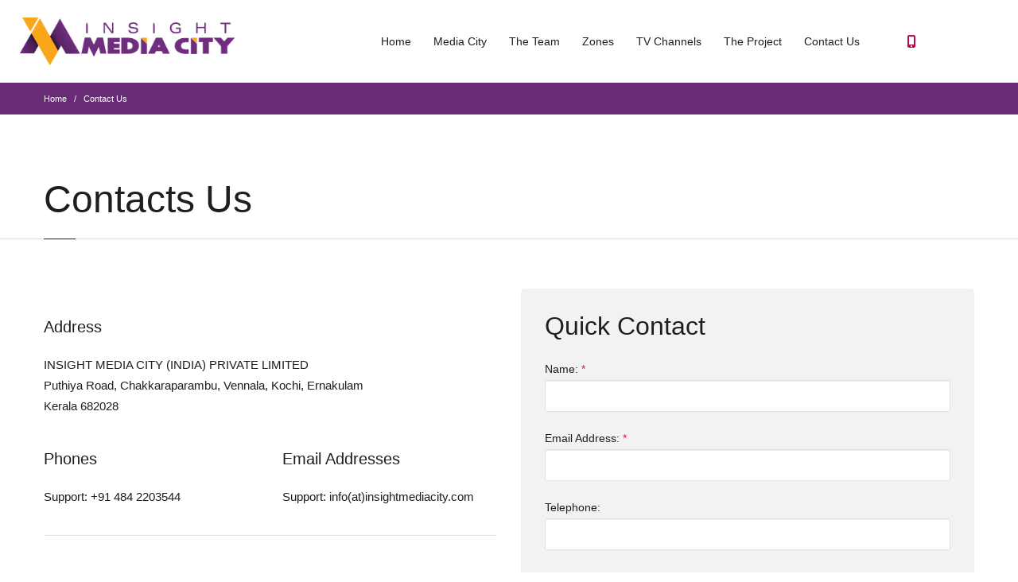

--- FILE ---
content_type: text/html
request_url: https://insightmediacity.com/contact.html
body_size: 12765
content:
<!DOCTYPE html>

<html>

<head>

	<meta name="google-site-verification" content="EGXgS4sT8CwaDrgBqU5XavvYczPohOzSe4Ug6Dg-0PM" />

  <title>Insight Media City | Contact Us</title>

  <meta class="viewport" name="viewport" content="width=device-width, initial-scale=1.0">

  <meta charset="utf-8">

 <link href="img/favicon.png" rel="shortcut icon">

  

  <!-- Google fonts - witch you want to use - (rest you can just remove) -->

   	<link href='http://fonts.googleapis.com/css?family=Open+Sans:300,300italic,400,400italic,600,600italic,700,700italic,800,800italic' rel='stylesheet' type='text/css'>

    <link href='http://fonts.googleapis.com/css?family=Raleway:100,200,300,400,500,600,700,800,900' rel='stylesheet' type='text/css'>

	<link rel="stylesheet" href="css/icons.css">

  <link rel='stylesheet' href="css/docs.css">

  <link rel='stylesheet' href="css/buttons/social-icons.css">

  <link rel='stylesheet' href="css/buttons/animation.css">

  <link rel='stylesheet' href="css/font-awesome.min.css">

  <link rel='stylesheet' href="css/bootstrap.min.css">

  <link rel='stylesheet' href="css/jslider.css">

  <link rel='stylesheet' href="css/settings.css">

  <link rel='stylesheet' href="css/jquery.fancybox.css">

  <link rel='stylesheet' href="css/animate.css">

  <link rel='stylesheet' href="css/video-js.css">

  <link rel='stylesheet' href="css/morris.css">

  <link rel='stylesheet' href="css/style.css">

  <link rel='stylesheet' href="css/responsive.css">

  <link rel='stylesheet' href="css/pages.css">

    

  

  <!--[if IE]>

	<link rel='stylesheet' href="css/ie/ie.css">

    <script src="//html5shiv.googlecode.com/svn/trunk/html5.js"></script>

  <![endif]-->



  <!--[if IE 9 ]>

    <link rel='stylesheet' href="css/ie/ie9.css">

  <![endif]-->

</head>

<body class="fixed-header">

<div class="page-box">

<div class="page-box-content">



<header class="header header-two">

  <div class="container">

  	<div class="row">

	  <div class="span3 logo-box" style="float:left">

		<a href="index.html" class="logo">

		  <img src="img/logo.png" class="logo-img" alt="">      </a>    </div>

	  <div class="span8 primary">

		<div class="navbar">

		  <a class="btn btn-navbar collapsed" data-toggle="collapse" data-target=".primary .nav-collapse">

			<span class="text">Menu</span>

			<span class="icon-bar"></span>

			<span class="icon-bar"></span>

			<span class="icon-bar"></span>         </a>

		  <nav class="nav-collapse collapse">

			<ul class="nav">

            

			  <li class="parent">

				<a href="index.html">Home</a>       		  </li>

              

			  <li class="parent">

				<a href="media-city.html">Media City</a>             </li>

              

			  <li class="parent">

				<a href="team.html">The Team</a>  			  </li>

              

			  <li class="parent">

				<a href="zone.html">Zones</a>      		  </li>  

                          

              <li class="parent">

              	<a href="flowerstv.html">

                	TV Channels                 </a>

                

              </li>

              

              <li class="parent">

				<a href="the-project.html">The Project</a>

				<!-- .sub -->

			  </li>

              

			 

              

			  <li class="parent">

				<a href="contact.html">Contact Us</a>              </li>

			</ul>

		  </nav>

		</div>

	  </div><!-- .primary -->

	  

	  <div class="span1">

		<div class="phone-header">

		  <a href="#">

			<svg xmlns="http://www.w3.org/2000/svg" xmlns:xlink="http://www.w3.org/1999/xlink" x="0px" y="0px"

			width="16px" height="16px" viewBox="0 0 16 16" enable-background="new 0 0 16 16" xml:space="preserve">

			  <path fill="#231F20" d="M11.001,0H5C3.896,0,3,0.896,3,2c0,0.273,0,11.727,0,12c0,1.104,0.896,2,2,2h6c1.104,0,2-0.896,2-2

			  c0-0.273,0-11.727,0-12C13.001,0.896,12.105,0,11.001,0z M8,15c-0.552,0-1-0.447-1-1s0.448-1,1-1s1,0.447,1,1S8.553,15,8,15z

			  M11.001,12H5V2h6V12z"/>

			</svg>

		  </a>		</div><!-- .phone-header -->

	  </div>

      

      

      

         <div class="phone-active span8">

            <a href="#" class="close"><span>close</span>&#215;</a>

            <span class="title">Call Us</span> <strong>+91 484 2203544</strong>         </div>

     </div>

      

      

	

	<!--.row -->

  </div>

</header><!-- .header -->



<div class="breadcrumb-box">

  <div class="container">

    <ul class="breadcrumb">

       <li><a href="index.html">Home</a> <span class="divider">/</span></li>

      <li class="active">Contact Us</li>

    </ul>	

  </div>

</div>





<section id="main">

  <header class="page-header">

    <div class="container">

      <h1 class="title">Contacts Us</h1>

    </div>	

  </header>

  <div class="container">

    <div class="row">

      <div class="content span12">

		<div class="row">

		  <div class="span6 contact-info">

			<div class="row">

			  <address class="span6">

				<div class="title">Address</div>

				INSIGHT MEDIA CITY (INDIA) PRIVATE LIMITED<br>

             Puthiya Road, Chakkaraparambu, Vennala, Kochi, Ernakulam <br/>
             Kerala 682028

			  </address>

			  <address class="span3">

				<div class="title">Phones</div>

				<div>Support: +91 484 2203544</div>

			  </address>

			  <address class="span3">

				<div class="title">Email Addresses</div>

				<div>Support: info(at)insightmediacity.com</div>

			  </address>

			</div>

			<hr>

			

		  </div>

		  <div class="span6">

			<form id="contactform" class="register-form contact-form" method="POST">

			  <h3 class="title">Quick Contact</h3>

			  <div id="success"></div>

			  <label>Name: <span class="required">*</span></label>

			  <input class="input-block-level" type="text" name="name">

			  <label>Email Address: <span class="required">*</span></label>

			  <input class="input-block-level" type="email" name="email">

			  <label>Telephone:</label>

			  <input class="input-block-level" type="text" name="phone">

			  <label>Comment:</label>

			  <textarea class="input-block-level" name="comment"></textarea>

			  <div class="clearfix"></div>

			  <div class="buttons-box clearfix">

				<button id="submit" class="btn pull-left">Submit</button>

				<span class="required"><b>*</b> Required Field</span>

			  </div><!-- .buttons-box -->

			</form>

		  </div>

		  <div class="span12 map-box">

			<iframe src="https://www.google.com/maps/embed?pb=!1m18!1m12!1m3!1d15718.906253167457!2d76.30318529999998!3d9.956693050000005!2m3!1f0!2f0!3f0!3m2!1i1024!2i768!4f13.1!3m3!1m2!1s0x3b0872cb66c596cb%3A0xd0c2654dc1875acb!2sKadavanthra!5e0!3m2!1sen!2sin!4v1399451923248" width="600" height="270" frameborder="0" style="border:0"></iframe>

		  </div>

		</div>

      </div>

    </div>

  </div><!-- .container -->

</section><!-- #main -->



</div><!-- .page-box -->

</div><!-- .page-box-content -->



<footer id="footer">

  <div class="footer-top">

    <div class="container">

      <div class="row">

        <div class="span3 social">

          <h3>Follow Us</h3>

          <p>Follow us in social media</p>

          <a class="sbtnf sbtnf-rounded color color-hover icon-facebook" href="https://www.facebook.com/InsightMediaCity" target="_blank"></a>

          <a class="sbtnf sbtnf-rounded color color-hover icon-twitter" href="https://twitter.com/imediacity" target="_blank"></a>

          <a class="sbtnf sbtnf-rounded color color-hover icon-youtube" href="https://www.youtube.com/user/insightmediacity" target="_blank"></a>

        </div>

        <div class="span3 newsletter">

          <h3>Newsletter</h3>

          <p>Sign up for newsletter</p>

          <form>

            <input class="input-block-level" type="email">

            <button class="submit"><i class="fa fa-arrow-circle-o-right"></i></button>

          </form>

        </div>

        <div class="span3 nav-box">

          <h3>Zones</h3>

		  <nav>

			<ul>

			  <li><a href="zone.html">Education </a></li>

              <li><a href="zone.html">Television </a></li>

              <li><a href="zone.html">Movie </a></li>

			  <li><a href="zone.html">Events</a></li>

              <li><a href="zone.html">Synergy </a></li>

			</ul>

		  </nav>

        </div>

        <div class="span3 nav-box">

          <h3>Channels</h3>

		  <nav>

			<ul>

			  <li><a href="channels.html">Entertainment</a></li>

              <li><a href="channels.html">News</a></li>

			  

			</ul>

		  </nav>

        </div>

      </div>

    </div>

  </div><!-- .footer-top -->

  <div class="footer-bottom">

    <div class="container">

      <div class="row">

        <div class="span3 copyright">© 2014 Insight Media City. All Rights Reserved.</div>

        <div class="span3 phone">

          <div class="footer-icon">

			<svg xmlns="http://www.w3.org/2000/svg" xmlns:xlink="http://www.w3.org/1999/xlink" x="0px" y="0px"

				width="16px" height="16px" viewBox="0 0 16 16" enable-background="new 0 0 16 16" xml:space="preserve">

			  <path fill="#c6c6c6" d="M11.001,0H5C3.896,0,3,0.896,3,2c0,0.273,0,11.727,0,12c0,1.104,0.896,2,2,2h6c1.104,0,2-0.896,2-2

			   c0-0.273,0-11.727,0-12C13.001,0.896,12.105,0,11.001,0z M8,15c-0.552,0-1-0.447-1-1s0.448-1,1-1s1,0.447,1,1S8.553,15,8,15z

				M11.001,12H5V2h6V12z"/>

			</svg>

		  </div>

        <strong class="title">Call Us:</strong> +91 484 2203544        </div>

        <div class="span3 address">

          <div class="footer-icon">

			<svg xmlns="http://www.w3.org/2000/svg" xmlns:xlink="http://www.w3.org/1999/xlink" x="0px" y="0px"

				width="16px" height="16px" viewBox="0 0 16 16" enable-background="new 0 0 16 16" xml:space="preserve">

			  <g>

				<g>

				  <path fill="#c6c6c6" d="M8,16c-0.256,0-0.512-0.098-0.707-0.293C7.077,15.491,2,10.364,2,6c0-3.309,2.691-6,6-6

					c3.309,0,6,2.691,6,6c0,4.364-5.077,9.491-5.293,9.707C8.512,15.902,8.256,16,8,16z M8,2C5.795,2,4,3.794,4,6

					c0,2.496,2.459,5.799,4,7.536c1.541-1.737,4-5.04,4-7.536C12.001,3.794,10.206,2,8,2z"/>

				</g>

				<g>

				  <circle fill="#c6c6c6" cx="8.001" cy="6" r="2"/>

				</g>

			  </g>

			</svg>

		  </div>

          INSIGHT MEDIA CITY (INDIA) PRIVATE LIMITED<br>

        Puthiya Road, Chakkaraparambu, Vennala, Kochi, Ernakulam <br/>
             Kerala 682028  </div>

        <div class="span3">

          <a href="#" class="up pull-right"><i class="icon-arrow-up icon-white"></i></a>

          

          <div id="worldemart">

           <a href="http://www.worldemart.com" title="Made In - World e Mart" class="mart" target="_blank"></a>

         </div>

        </div>

      </div>

    </div>

  </div><!-- .footer-bottom -->

</footer>



<script>

  (function(i,s,o,g,r,a,m){i['GoogleAnalyticsObject']=r;i[r]=i[r]||function(){

  (i[r].q=i[r].q||[]).push(arguments)},i[r].l=1*new Date();a=s.createElement(o),

  m=s.getElementsByTagName(o)[0];a.async=1;a.src=g;m.parentNode.insertBefore(a,m)

  })(window,document,'script','//www.google-analytics.com/analytics.js','ga');



  ga('create', 'UA-17843193-58', 'insightmediacity.com');

  ga('send', 'pageview');



</script>





<script src="http://ajax.googleapis.com/ajax/libs/jquery/1.10.2/jquery.min.js"></script>

<script src="js/bootstrap.min.js"></script>

<script src="js/price-regulator/jshashtable-2.1_src.js"></script>

<script src="js/price-regulator/jquery.numberformatter-1.2.3.js"></script>

<script src="js/price-regulator/tmpl.js"></script>

<script src="js/price-regulator/jquery.dependClass-0.1.js"></script>

<script src="js/price-regulator/draggable-0.1.js"></script>

<script src="js/price-regulator/jquery.slider.js"></script>

<script src="js/jquery.carouFredSel-6.2.1-packed.js"></script>

<script src="js/jquery.touchSwipe.min.js"></script>

<script src="js/jquery.elevateZoom-2.5.5.min.js"></script>

<script src="js/jquery.imagesloaded.min.js"></script>

<script src="js/jquery.themepunch.plugins.min.js"></script>

<script src="js/jquery.themepunch.revolution.min.js"></script>

<script src="js/jquery.appear.js"></script>

<script src="js/jquery.sparkline.min.js"></script>

<script src="js/jquery.easy-pie-chart.js"></script>

<script src="js/jquery.easing.1.3.js"></script>

<script src="js/jquery.fancybox.pack.js"></script>

<script src="js/jquery.isotope.min.js"></script>

<script src="js/jquery.knob.js"></script>

<script src="js/jquery.stellar.min.js"></script>

<script src="js/country.js"></script>

<script src="js/masonry.pkgd.min.js"></script>

<script src="js/morris.min.js"></script>

<script src="js/raphael.min.js"></script>

<script src="js/video.js"></script>

<script src="js/selectBox.js"></script>

<script src="js/blur.min.js"></script>

<script src="js/livicons-1.3.min.js"></script>

<script src="js/main.js"></script>

</body>

</html>

--- FILE ---
content_type: text/css
request_url: https://insightmediacity.com/css/icons.css
body_size: 111947
content:
@font-face {
	font-family: 'icomoon';
	src: url('fonts/icomoon.eot');
	src: url('fonts/icomoon.eot?#iefix') format('eot'),
		url('fonts/icomoon.svg#icomoon') format('svg'),
		url('fonts/icomoon.woff') format('woff'),
		url('fonts/icomoon.ttf') format('truetype');
	font-weight: normal;
	font-style: normal;
}

/*Optional font-face icons just remove if not want it*/
@font-face {
	font-family: 'broccolidry';
	src: url('fonts/broccolidry.eot');
	src: url('fonts/broccolidry.eot?#iefix') format('eot'),
		url('fonts/broccolidry.svg#broccolidry') format('svg'),
		url('fonts/broccolidry.woff') format('woff'),
		url('fonts/broccolidry.ttf') format('truetype');
	font-weight: normal;
	font-style: normal;
}

@font-face {
	font-family: 'cuticons';
	src: url('fonts/cuticons.eot');
	src: url('fonts/cuticons.eot?#iefix') format('eot'),
		url('fonts/cuticons.svg#cuticons') format('svg'),
		url('fonts/cuticons.woff') format('woff'),
		url('fonts/cuticons.ttf') format('truetype');
	font-weight: normal;
	font-style: normal;
}

@font-face {
	font-family: 'entypo';
	src: url('fonts/entypo.eot');
	src: url('fonts/entypo.eot?#iefix') format('eot'),
		url('fonts/entypo.svg#entypo') format('svg'),
		url('fonts/entypo.woff') format('woff'),
		url('fonts/entypo.ttf') format('truetype');
	font-weight: normal;
	font-style: normal;
}

@font-face {
	font-family: 'minia';
	src: url('fonts/minia.eot');
	src: url('fonts/minia.eot?#iefix') format('eot'),
		url('fonts/minia.svg#minia') format('svg'),
		url('fonts/minia.woff') format('woff'),
		url('fonts/minia.ttf') format('truetype');
	font-weight: normal;
	font-style: normal;
}

@font-face {
	font-family: 'iconic';
	src: url('fonts/iconic.eot');
	src: url('fonts/iconic.eot?#iefix') format('eot'),
		url('fonts/iconic.svg#iconic') format('svg'),
		url('fonts/iconic.woff') format('woff'),
		url('fonts/iconic.ttf') format('truetype');
	font-weight: normal;
	font-style: normal;
}

@font-face {
	font-family: 'meteocons';
	src: url('fonts/meteocons.eot');
	src: url('fonts/meteocons.eot?#iefix') format('eot'),
		url('fonts/meteocons.svg#meteocons') format('svg'),
		url('fonts/meteocons.woff') format('woff'),
		url('fonts/meteocons.ttf') format('truetype');
	font-weight: normal;
	font-style: normal;
}

@font-face {
	font-family: 'silkcons';
	src: url('fonts/silkcons.eot');
	src: url('fonts/silkcons.eot?#iefix') format('eot'),
		url('fonts/silkcons.svg#silkcons') format('svg'),
		url('fonts/silkcons.woff') format('woff'),
		url('fonts/silkcons.ttf') format('truetype');
	font-weight: normal;
	font-style: normal;
}

@font-face {
	font-family: 'typicons';
	src: url('fonts/typicons.eot');
	src: url('fonts/typicons.eot?#iefix') format('eot'),
		url('fonts/typicons.svg#typicons') format('svg'),
		url('fonts/typicons.woff') format('woff'),
		url('fonts/typicons.ttf') format('truetype');
	font-weight: normal;
	font-style: normal;
}

@font-face {
	font-family: 'wpzoom';
	src: url('fonts/wpzoom.eot');
	src: url('fonts/wpzoom.eot?#iefix') format('embedded-opentype'),
		url('fonts/wpzoom.svg#wpzoom') format('svg'),
		url('fonts/wpzoom.woff') format('woff'),
		url('fonts/wpzoom.ttf') format('truetype');
	font-weight: normal;
	font-style: normal;
}

@font-face {
	font-family: 'ecoico';
	src: url('fonts/ecoico.eot');
	src: url('fonts/ecoico.eot?#iefix') format('embedded-opentype'),
		url('fonts/ecoico.svg#ecoico') format('svg'),
		url('fonts/ecoico.woff') format('woff'),
		url('fonts/ecoico.ttf') format('truetype');
	font-weight: normal;
	font-style: normal;
}


/*Box for icons page */
.box1 {
	display: inline-block;
	width: 15em;
	padding: .25em .5em;
	background: #eee;
	margin: .5em 1em .5em 0;
	text-align: left;
	-moz-box-sizing: border-box;
	-webkit-box-sizing: border-box;
	box-sizing: border-box;
}
	.box1 span {font-size:16px;}

	.the-icons {list-style: none; margin-left:0}



.icon12 {font-size:12px; width:12px; height:12px;}
.icon16 {font-size:16px; width:16px; height:16px;}
.icon24 {font-size:24px; width:24px; height:24px;}
.icon32 {font-size:32px; width:32px; height:32px;}
.icon42 {font-size:42px; width:42px; height:42px;}
.icon64 {font-size:64px; width:64px; height:64px;}

.icon {height: 16px; width:16px;}

/*Font face icons*/
[class^="brocco-icon-"], [class*=" brocco-icon-"],[class^="cut-icon-"], [class*=" cut-icon-"],[class^="entypo-icon-"], [class*=" entypo-icon-"],[class^="icomoon-icon-"], [class*=" icomoon-icon-"],[class^="minia-icon-"], [class*=" minia-icon-"],[class^="iconic-icon-"], [class*=" iconic-icon-"],[class^="meteo-icon-"], [class*=" meteo-icon-"],[class^="silk-icon-"], [class*=" silk-icon-"],[class^="typ-icon-"], [class*=" typ-icon-"], [class^="wpzoom-"], [class*=" wpzoom-"], [class^="eco-"], [class*=" eco-"], [class^="wpzoom-"]:before, [class*=" wpzoom-"]:before, [class^="eco-"]:before, [class*=" eco-"]:before  {
  vertical-align: middle;
  /*color: #353535;*/
  margin-right:5px;
  margin-left:5px;
}

/* IcoMoon premium icons set */
[class^="icomoon-icon-"]:before, [class*=" icomoon-icon-"]:before {
	font-family: 'icomoon';
	font-style: normal;
	speak: none;
	font-weight: normal;
	-webkit-font-smoothing: antialiased;
}

.icomoon-icon-home:before {
	content: "\21";
}
.icomoon-icon-home-2:before {
	content: "\23";
}
.icomoon-icon-home-3:before {
	content: "\24";
}
.icomoon-icon-home-4:before {
	content: "\25";
}
.icomoon-icon-home-5:before {
	content: "\26";
}
.icomoon-icon-home-6:before {
	content: "\27";
}
.icomoon-icon-home-7:before {
	content: "\28";
}
.icomoon-icon-home-8:before {
	content: "\29";
}
.icomoon-icon-home-9:before {
	content: "\2a";
}
.icomoon-icon-office:before {
	content: "\2b";
}
.icomoon-icon-newspaper:before {
	content: "\2c";
}
.icomoon-icon-pencil:before {
	content: "\2d";
}
.icomoon-icon-pencil-2:before {
	content: "\2e";
}
.icomoon-icon-pencil-3:before {
	content: "\2f";
}
.icomoon-icon-pencil-4:before {
	content: "\30";
}
.icomoon-icon-pencil-5:before {
	content: "\31";
}
.icomoon-icon-pen:before {
	content: "\32";
}
.icomoon-icon-pen-2:before {
	content: "\33";
}
.icomoon-icon-feather:before {
	content: "\34";
}
.icomoon-icon-brush:before {
	content: "\35";
}
.icomoon-icon-color-palette:before {
	content: "\36";
}
.icomoon-icon-eyedropper:before {
	content: "\37";
}
.icomoon-icon-droplet:before {
	content: "\38";
}
.icomoon-icon-picture:before {
	content: "\39";
}
.icomoon-icon-pictures:before {
	content: "\3a";
}
.icomoon-icon-picture-2:before {
	content: "\3b";
}
.icomoon-icon-picture-3:before {
	content: "\3c";
}
.icomoon-icon-camera:before {
	content: "\3d";
}
.icomoon-icon-camera-2:before {
	content: "\3e";
}
.icomoon-icon-camera-3:before {
	content: "\3f";
}
.icomoon-icon-camera-4:before {
	content: "\40";
}
.icomoon-icon-music:before {
	content: "\41";
}
.icomoon-icon-music-2:before {
	content: "\42";
}
.icomoon-icon-piano:before {
	content: "\43";
}
.icomoon-icon-guitar:before {
	content: "\44";
}
.icomoon-icon-headset:before {
	content: "\45";
}
.icomoon-icon-headset-2:before {
	content: "\46";
}
.icomoon-icon-play:before {
	content: "\47";
}
.icomoon-icon-play-2:before {
	content: "\48";
}
.icomoon-icon-movie:before {
	content: "\49";
}
.icomoon-icon-movie-2:before {
	content: "\4a";
}
.icomoon-icon-movie-3:before {
	content: "\4b";
}
.icomoon-icon-film:before {
	content: "\4c";
}
.icomoon-icon-film-2:before {
	content: "\4d";
}
.icomoon-icon-film-3:before {
	content: "\4e";
}
.icomoon-icon-camera-5:before {
	content: "\4f";
}
.icomoon-icon-camera-6:before {
	content: "\50";
}
.icomoon-icon-camera-7:before {
	content: "\51";
}
.icomoon-icon-dice:before {
	content: "\52";
}
.icomoon-icon-gamepad:before {
	content: "\53";
}
.icomoon-icon-gamepad-2:before {
	content: "\54";
}
.icomoon-icon-pacman:before {
	content: "\55";
}
.icomoon-icon-spades:before {
	content: "\56";
}
.icomoon-icon-clubs:before {
	content: "\57";
}
.icomoon-icon-diamonds:before {
	content: "\58";
}
.icomoon-icon-king:before {
	content: "\59";
}
.icomoon-icon-queen:before {
	content: "\5a";
}
.icomoon-icon-rock:before {
	content: "\5b";
}
.icomoon-icon-bishop:before {
	content: "\5c";
}
.icomoon-icon-knight:before {
	content: "\5d";
}
.icomoon-icon-pawn:before {
	content: "\5e";
}
.icomoon-icon-chess:before {
	content: "\5f";
}
.icomoon-icon-announcement:before {
	content: "\60";
}
.icomoon-icon-announcement-2:before {
	content: "\61";
}
.icomoon-icon-new:before {
	content: "\62";
}
.icomoon-icon-broadcast:before {
	content: "\63";
}
.icomoon-icon-broadcast-2:before {
	content: "\64";
}
.icomoon-icon-podcast:before {
	content: "\65";
}
.icomoon-icon-broadcast-3:before {
	content: "\66";
}
.icomoon-icon-microphone:before {
	content: "\67";
}
.icomoon-icon-microphone-2:before {
	content: "\68";
}
.icomoon-icon-microphone-3:before {
	content: "\69";
}
.icomoon-icon-book:before {
	content: "\6a";
}
.icomoon-icon-book-2:before {
	content: "\6b";
}
.icomoon-icon-books:before {
	content: "\6c";
}
.icomoon-icon-reading:before {
	content: "\6d";
}
.icomoon-icon-library:before {
	content: "\6e";
}
.icomoon-icon-graduation:before {
	content: "\6f";
}
.icomoon-icon-file:before {
	content: "\70";
}
.icomoon-icon-file-2:before {
	content: "\71";
}
.icomoon-icon-file-add:before {
	content: "\72";
}
.icomoon-icon-file-remove:before {
	content: "\73";
}
.icomoon-icon-file-download:before {
	content: "\74";
}
.icomoon-icon-new-2:before {
	content: "\75";
}
.icomoon-icon-copy:before {
	content: "\76";
}
.icomoon-icon-copy-2:before {
	content: "\77";
}
.icomoon-icon-stack:before {
	content: "\78";
}
.icomoon-icon-folder:before {
	content: "\79";
}
.icomoon-icon-folder-2:before {
	content: "\7a";
}
.icomoon-icon-folder-download:before {
	content: "\7b";
}
.icomoon-icon-folder-upload:before {
	content: "\7c";
}
.icomoon-icon-folder-3:before {
	content: "\7d";
}
.icomoon-icon-folder-4:before {
	content: "\e000";
}
.icomoon-icon-license:before {
	content: "\e001";
}
.icomoon-icon-tag:before {
	content: "\e002";
}
.icomoon-icon-tag-2:before {
	content: "\e003";
}
.icomoon-icon-tag-3:before {
	content: "\e004";
}
.icomoon-icon-tag-4:before {
	content: "\e005";
}
.icomoon-icon-ticket:before {
	content: "\e006";
}
.icomoon-icon-cart:before {
	content: "\e007";
}
.icomoon-icon-cart-2:before {
	content: "\e008";
}
.icomoon-icon-cart-3:before {
	content: "\e009";
}
.icomoon-icon-cart-4:before {
	content: "\e00a";
}
.icomoon-icon-cart-add:before {
	content: "\e00b";
}
.icomoon-icon-cart-remove:before {
	content: "\e00c";
}
.icomoon-icon-cart-checkout:before {
	content: "\e00d";
}
.icomoon-icon-basket:before {
	content: "\e00e";
}
.icomoon-icon-basket-2:before {
	content: "\e00f";
}
.icomoon-icon-bag:before {
	content: "\e010";
}
.icomoon-icon-coin:before {
	content: "\e011";
}
.icomoon-icon-coins:before {
	content: "\e012";
}
.icomoon-icon-calculate:before {
	content: "\e013";
}
.icomoon-icon-calculate-2:before {
	content: "\e014";
}
.icomoon-icon-support:before {
	content: "\e015";
}
.icomoon-icon-phone:before {
	content: "\e016";
}
.icomoon-icon-phone-2:before {
	content: "\e017";
}
.icomoon-icon-address:before {
	content: "\e018";
}
.icomoon-icon-address-2:before {
	content: "\e019";
}
.icomoon-icon-notebook:before {
	content: "\e01a";
}
.icomoon-icon-mail:before {
	content: "\e01b";
}
.icomoon-icon-mail-2:before {
	content: "\e01c";
}
.icomoon-icon-mail-3:before {
	content: "\e01d";
}
.icomoon-icon-mail-4:before {
	content: "\e01e";
}
.icomoon-icon-location:before {
	content: "\e01f";
}
.icomoon-icon-location-2:before {
	content: "\e020";
}
.icomoon-icon-location-3:before {
	content: "\e021";
}
.icomoon-icon-location-4:before {
	content: "\e022";
}
.icomoon-icon-compass:before {
	content: "\e023";
}
.icomoon-icon-compass-2:before {
	content: "\e024";
}
.icomoon-icon-map:before {
	content: "\e025";
}
.icomoon-icon-map-2:before {
	content: "\e026";
}
.icomoon-icon-history:before {
	content: "\e027";
}
.icomoon-icon-clock:before {
	content: "\e028";
}
.icomoon-icon-clock-2:before {
	content: "\e029";
}
.icomoon-icon-stopwatch:before {
	content: "\e02a";
}
.icomoon-icon-alarm:before {
	content: "\e02b";
}
.icomoon-icon-alarm-2:before {
	content: "\e02c";
}
.icomoon-icon-wrist-watch:before {
	content: "\e02d";
}
.icomoon-icon-bell:before {
	content: "\e02e";
}
.icomoon-icon-bell-2:before {
	content: "\e02f";
}
.icomoon-icon-bell-3:before {
	content: "\e030";
}
.icomoon-icon-bell-4:before {
	content: "\e031";
}
.icomoon-icon-calendar:before {
	content: "\e032";
}
.icomoon-icon-calendar-2:before {
	content: "\e033";
}
.icomoon-icon-calendar-3:before {
	content: "\e034";
}
.icomoon-icon-printer:before {
	content: "\e035";
}
.icomoon-icon-printer-2:before {
	content: "\e036";
}
.icomoon-icon-printer-3:before {
	content: "\e037";
}
.icomoon-icon-mouse:before {
	content: "\e038";
}
.icomoon-icon-mouse-2:before {
	content: "\e039";
}
.icomoon-icon-mouse-3:before {
	content: "\e03a";
}
.icomoon-icon-mouse-4:before {
	content: "\e03b";
}
.icomoon-icon-keyboard:before {
	content: "\e03c";
}
.icomoon-icon-screen:before {
	content: "\e03d";
}
.icomoon-icon-screen-2:before {
	content: "\e03e";
}
.icomoon-icon-laptop:before {
	content: "\e03f";
}
.icomoon-icon-mobile:before {
	content: "\e040";
}
.icomoon-icon-tablet:before {
	content: "\e041";
}
.icomoon-icon-mobile-2:before {
	content: "\e042";
}
.icomoon-icon-tv:before {
	content: "\e043";
}
.icomoon-icon-tv-2:before {
	content: "\e044";
}
.icomoon-icon-cabinet:before {
	content: "\e045";
}
.icomoon-icon-drawer:before {
	content: "\e046";
}
.icomoon-icon-drawer-2:before {
	content: "\e047";
}
.icomoon-icon-box:before {
	content: "\e048";
}
.icomoon-icon-box-add:before {
	content: "\e049";
}
.icomoon-icon-box-remove:before {
	content: "\e04a";
}
.icomoon-icon-disk:before {
	content: "\e04b";
}
.icomoon-icon-storage:before {
	content: "\e04c";
}
.icomoon-icon-drive:before {
	content: "\e04d";
}
.icomoon-icon-database:before {
	content: "\e04e";
}
.icomoon-icon-undo:before {
	content: "\e04f";
}
.icomoon-icon-redo:before {
	content: "\e050";
}
.icomoon-icon-flip:before {
	content: "\e051";
}
.icomoon-icon-flip-2:before {
	content: "\e052";
}
.icomoon-icon-undo-2:before {
	content: "\e053";
}
.icomoon-icon-redo-2:before {
	content: "\e054";
}
.icomoon-icon-forward:before {
	content: "\e055";
}
.icomoon-icon-reply:before {
	content: "\e056";
}
.icomoon-icon-reply-2:before {
	content: "\e057";
}
.icomoon-icon-comments:before {
	content: "\e058";
}
.icomoon-icon-comments-2:before {
	content: "\e059";
}
.icomoon-icon-comments-3:before {
	content: "\e05a";
}
.icomoon-icon-comments-4:before {
	content: "\e05b";
}
.icomoon-icon-comments-5:before {
	content: "\e05c";
}
.icomoon-icon-comments-6:before {
	content: "\e05d";
}
.icomoon-icon-comments-7:before {
	content: "\e05e";
}
.icomoon-icon-comments-8:before {
	content: "\e05f";
}
.icomoon-icon-comments-9:before {
	content: "\e060";
}
.icomoon-icon-comments-10:before {
	content: "\e061";
}
.icomoon-icon-comments-11:before {
	content: "\e062";
}
.icomoon-icon-comments-12:before {
	content: "\e063";
}
.icomoon-icon-comments-13:before {
	content: "\e064";
}
.icomoon-icon-comments-14:before {
	content: "\e065";
}
.icomoon-icon-comments-15:before {
	content: "\e066";
}
.icomoon-icon-user:before {
	content: "\e067";
}
.icomoon-icon-users:before {
	content: "\e068";
}
.icomoon-icon-user-2:before {
	content: "\e069";
}
.icomoon-icon-user-3:before {
	content: "\e06a";
}
.icomoon-icon-user-4:before {
	content: "\e06b";
}
.icomoon-icon-tie:before {
	content: "\e06c";
}
.icomoon-icon-user-5:before {
	content: "\e06d";
}
.icomoon-icon-users-2:before {
	content: "\e06e";
}
.icomoon-icon-vcard:before {
	content: "\e06f";
}
.icomoon-icon-tshirt:before {
	content: "\e070";
}
.icomoon-icon-hanger:before {
	content: "\e071";
}
.icomoon-icon-quote:before {
	content: "\e072";
}
.icomoon-icon-quote-2:before {
	content: "\e073";
}
.icomoon-icon-busy:before {
	content: "\e074";
}
.icomoon-icon-busy-2:before {
	content: "\e075";
}
.icomoon-icon-busy-3:before {
	content: "\e076";
}
.icomoon-icon-busy-4:before {
	content: "\e077";
}
.icomoon-icon-loading:before {
	content: "\e078";
}
.icomoon-icon-loading-2:before {
	content: "\e079";
}
.icomoon-icon-loading-3:before {
	content: "\e07a";
}
.icomoon-icon-loading-4:before {
	content: "\e07b";
}
.icomoon-icon-loading-5:before {
	content: "\e07c";
}
.icomoon-icon-loading-6:before {
	content: "\e07d";
}
.icomoon-icon-loading-7:before {
	content: "\e07e";
}
.icomoon-icon-loading-8:before {
	content: "\e07f";
}
.icomoon-icon-refresh:before {
	content: "\e080";
}
.icomoon-icon-microscope:before {
	content: "\e081";
}
.icomoon-icon-binocular:before {
	content: "\e082";
}
.icomoon-icon-search:before {
	content: "\e083";
}
.icomoon-icon-search-2:before {
	content: "\e084";
}
.icomoon-icon-zoom-in:before {
	content: "\e085";
}
.icomoon-icon-zoom-out:before {
	content: "\e086";
}
.icomoon-icon-search-3:before {
	content: "\e087";
}
.icomoon-icon-search-4:before {
	content: "\e088";
}
.icomoon-icon-zoom-in-2:before {
	content: "\e089";
}
.icomoon-icon-zoom-out-2:before {
	content: "\e08a";
}
.icomoon-icon-search-5:before {
	content: "\e08b";
}
.icomoon-icon-expand:before {
	content: "\e08c";
}
.icomoon-icon-expand-2:before {
	content: "\e08d";
}
.icomoon-icon-expand-3:before {
	content: "\e08e";
}
.icomoon-icon-expand-4:before {
	content: "\e08f";
}
.icomoon-icon-full-screen:before {
	content: "\e090";
}
.icomoon-icon-contract:before {
	content: "\e091";
}
.icomoon-icon-contract-2:before {
	content: "\e092";
}
.icomoon-icon-contract-3:before {
	content: "\e093";
}
.icomoon-icon-contract-4:before {
	content: "\e094";
}
.icomoon-icon-key:before {
	content: "\e095";
}
.icomoon-icon-key-2:before {
	content: "\e096";
}
.icomoon-icon-key-3:before {
	content: "\e097";
}
.icomoon-icon-keyhole:before {
	content: "\e098";
}
.icomoon-icon-locked:before {
	content: "\e099";
}
.icomoon-icon-unlocked:before {
	content: "\e09a";
}
.icomoon-icon-locked-2:before {
	content: "\e09b";
}
.icomoon-icon-locked-3:before {
	content: "\e09c";
}
.icomoon-icon-wrench:before {
	content: "\e09d";
}
.icomoon-icon-wrench-2:before {
	content: "\e09e";
}
.icomoon-icon-equalizer:before {
	content: "\e09f";
}
.icomoon-icon-equalizer-2:before {
	content: "\e0a0";
}
.icomoon-icon-cog:before {
	content: "\e0a1";
}
.icomoon-icon-cog-2:before {
	content: "\e0a2";
}
.icomoon-icon-cogs:before {
	content: "\e0a3";
}
.icomoon-icon-factory:before {
	content: "\e0a4";
}
.icomoon-icon-tools:before {
	content: "\e0a5";
}
.icomoon-icon-hammer:before {
	content: "\e0a6";
}
.icomoon-icon-screwdriver:before {
	content: "\e0a7";
}
.icomoon-icon-wand:before {
	content: "\e0a8";
}
.icomoon-icon-wand-2:before {
	content: "\e0a9";
}
.icomoon-icon-health:before {
	content: "\e0aa";
}
.icomoon-icon-aid:before {
	content: "\e0ab";
}
.icomoon-icon-patch:before {
	content: "\e0ac";
}
.icomoon-icon-bug:before {
	content: "\e0ad";
}
.icomoon-icon-bug-2:before {
	content: "\e0ae";
}
.icomoon-icon-construction:before {
	content: "\e0af";
}
.icomoon-icon-cone:before {
	content: "\e0b0";
}
.icomoon-icon-pie:before {
	content: "\e0b1";
}
.icomoon-icon-pie-2:before {
	content: "\e0b2";
}
.icomoon-icon-graph:before {
	content: "\e0b3";
}
.icomoon-icon-bars:before {
	content: "\e0b4";
}
.icomoon-icon-bars-2:before {
	content: "\e0b5";
}
.icomoon-icon-stats-up:before {
	content: "\e0b6";
}
.icomoon-icon-stats-down:before {
	content: "\e0b7";
}
.icomoon-icon-chart:before {
	content: "\e0b8";
}
.icomoon-icon-stairs:before {
	content: "\e0b9";
}
.icomoon-icon-stairs-2:before {
	content: "\e0ba";
}
.icomoon-icon-ladder:before {
	content: "\e0bb";
}
.icomoon-icon-cake:before {
	content: "\e0bc";
}
.icomoon-icon-gift:before {
	content: "\e0bd";
}
.icomoon-icon-balloon:before {
	content: "\e0be";
}
.icomoon-icon-rating:before {
	content: "\e0bf";
}
.icomoon-icon-rating-2:before {
	content: "\e0c0";
}
.icomoon-icon-rating-3:before {
	content: "\e0c1";
}
.icomoon-icon-podium:before {
	content: "\e0c2";
}
.icomoon-icon-medal:before {
	content: "\e0c3";
}
.icomoon-icon-crown:before {
	content: "\e0c4";
}
.icomoon-icon-trophy:before {
	content: "\e0c5";
}
.icomoon-icon-trophy-2:before {
	content: "\e0c6";
}
.icomoon-icon-diamond:before {
	content: "\e0c7";
}
.icomoon-icon-cup:before {
	content: "\e0c8";
}
.icomoon-icon-bottle:before {
	content: "\e0c9";
}
.icomoon-icon-bottle-2:before {
	content: "\e0ca";
}
.icomoon-icon-mug:before {
	content: "\e0cb";
}
.icomoon-icon-mug-2:before {
	content: "\e0cc";
}
.icomoon-icon-food:before {
	content: "\e0cd";
}
.icomoon-icon-coffee:before {
	content: "\e0ce";
}
.icomoon-icon-leaf:before {
	content: "\e0cf";
}
.icomoon-icon-tree:before {
	content: "\e0d0";
}
.icomoon-icon-paw:before {
	content: "\e0d1";
}
.icomoon-icon-flower:before {
	content: "\e0d2";
}
.icomoon-icon-rocket:before {
	content: "\e0d3";
}
.icomoon-icon-meter:before {
	content: "\e0d4";
}
.icomoon-icon-meter-slow:before {
	content: "\e0d5";
}
.icomoon-icon-meter-medium:before {
	content: "\e0d6";
}
.icomoon-icon-meter-fast:before {
	content: "\e0d7";
}
.icomoon-icon-dashboard:before {
	content: "\e0d8";
}
.icomoon-icon-dashboard-2:before {
	content: "\e0d9";
}
.icomoon-icon-hammer-2:before {
	content: "\e0da";
}
.icomoon-icon-balance:before {
	content: "\e0db";
}
.icomoon-icon-bomb:before {
	content: "\e0dc";
}
.icomoon-icon-fire:before {
	content: "\e0dd";
}
.icomoon-icon-fire-2:before {
	content: "\e0de";
}
.icomoon-icon-lab:before {
	content: "\e0df";
}
.icomoon-icon-atom:before {
	content: "\e0e0";
}
.icomoon-icon-magnet:before {
	content: "\e0e1";
}
.icomoon-icon-skull:before {
	content: "\e0e2";
}
.icomoon-icon-lamp:before {
	content: "\e0e3";
}
.icomoon-icon-lamp-2:before {
	content: "\e0e4";
}
.icomoon-icon-lamp-3:before {
	content: "\e0e5";
}
.icomoon-icon-remove:before {
	content: "\e0e6";
}
.icomoon-icon-remove-2:before {
	content: "\e0e7";
}
.icomoon-icon-remove-3:before {
	content: "\e0e8";
}
.icomoon-icon-remove-4:before {
	content: "\e0e9";
}
.icomoon-icon-remove-5:before {
	content: "\e0ea";
}
.icomoon-icon-remove-6:before {
	content: "\e0eb";
}
.icomoon-icon-recycle:before {
	content: "\e0ec";
}
.icomoon-icon-pin:before {
	content: "\e0ed";
}
.icomoon-icon-briefcase:before {
	content: "\e0ee";
}
.icomoon-icon-briefcase-2:before {
	content: "\e0ef";
}
.icomoon-icon-briefcase-3:before {
	content: "\e0f0";
}
.icomoon-icon-airplane:before {
	content: "\e0f1";
}
.icomoon-icon-airplane-2:before {
	content: "\e0f2";
}
.icomoon-icon-paper-plane:before {
	content: "\e0f3";
}
.icomoon-icon-cars:before {
	content: "\e0f4";
}
.icomoon-icon-bus:before {
	content: "\e0f5";
}
.icomoon-icon-truck:before {
	content: "\e0f6";
}
.icomoon-icon-bike:before {
	content: "\e0f7";
}
.icomoon-icon-road:before {
	content: "\e0f8";
}
.icomoon-icon-cube:before {
	content: "\e0f9";
}
.icomoon-icon-cube-2:before {
	content: "\e0fa";
}
.icomoon-icon-puzzle:before {
	content: "\e0fb";
}
.icomoon-icon-glasses:before {
	content: "\e0fc";
}
.icomoon-icon-glasses-2:before {
	content: "\e0fd";
}
.icomoon-icon-3d-glasses:before {
	content: "\e0fe";
}
.icomoon-icon-glasses-3:before {
	content: "\e0ff";
}
.icomoon-icon-sun-glasses:before {
	content: "\e100";
}
.icomoon-icon-accessibility:before {
	content: "\e101";
}
.icomoon-icon-accessibility-2:before {
	content: "\e102";
}
.icomoon-icon-brain:before {
	content: "\e103";
}
.icomoon-icon-target:before {
	content: "\e104";
}
.icomoon-icon-target-2:before {
	content: "\e105";
}
.icomoon-icon-gun:before {
	content: "\e106";
}
.icomoon-icon-shield:before {
	content: "\e107";
}
.icomoon-icon-shield-2:before {
	content: "\e108";
}
.icomoon-icon-soccer:before {
	content: "\e109";
}
.icomoon-icon-football:before {
	content: "\e10a";
}
.icomoon-icon-baseball:before {
	content: "\e10b";
}
.icomoon-icon-basketball:before {
	content: "\e10c";
}
.icomoon-icon-hockey:before {
	content: "\e10d";
}
.icomoon-icon-racing:before {
	content: "\e10e";
}
.icomoon-icon-golf:before {
	content: "\e10f";
}
.icomoon-icon-lightning:before {
	content: "\e110";
}
.icomoon-icon-power:before {
	content: "\e111";
}
.icomoon-icon-power-2:before {
	content: "\e112";
}
.icomoon-icon-switch:before {
	content: "\e113";
}
.icomoon-icon-power-cord:before {
	content: "\e114";
}
.icomoon-icon-socket:before {
	content: "\e115";
}
.icomoon-icon-clipboard:before {
	content: "\e116";
}
.icomoon-icon-clipboard-2:before {
	content: "\e117";
}
.icomoon-icon-clipboard-3:before {
	content: "\e118";
}
.icomoon-icon-list-view:before {
	content: "\e119";
}
.icomoon-icon-list-view-2:before {
	content: "\e11a";
}
.icomoon-icon-playlist:before {
	content: "\e11b";
}
.icomoon-icon-grid-view:before {
	content: "\e11c";
}
.icomoon-icon-grid:before {
	content: "\e11d";
}
.icomoon-icon-grid-view-2:before {
	content: "\e11e";
}
.icomoon-icon-tree-view:before {
	content: "\e11f";
}
.icomoon-icon-menu:before {
	content: "\e120";
}
.icomoon-icon-menu-2:before {
	content: "\e121";
}
.icomoon-icon-cloud:before {
	content: "\e122";
}
.icomoon-icon-cloud-2:before {
	content: "\e123";
}
.icomoon-icon-cloud-3:before {
	content: "\e124";
}
.icomoon-icon-cloud-4:before {
	content: "\e125";
}
.icomoon-icon-cloud-5:before {
	content: "\e126";
}
.icomoon-icon-download:before {
	content: "\e127";
}
.icomoon-icon-download-2:before {
	content: "\e129";
}
.icomoon-icon-upload:before {
	content: "\e12a";
}
.icomoon-icon-upload-2:before {
	content: "\e12b";
}
.icomoon-icon-upload-3:before {
	content: "\e12c";
}
.icomoon-icon-upload-4:before {
	content: "\e12d";
}
.icomoon-icon-upload-5:before {
	content: "\e12e";
}
.icomoon-icon-globe:before {
	content: "\e130";
}
.icomoon-icon-anchor:before {
	content: "\e12f";
}
.icomoon-icon-network:before {
	content: "\e128";
}
.icomoon-icon-download-3:before {
	content: "\e131";
}
.icomoon-icon-link:before {
	content: "\e132";
}
.icomoon-icon-link-2:before {
	content: "\e133";
}
.icomoon-icon-link:before {
	content: "\e134";
}
.icomoon-icon-link-2:before {
	content: "\e135";
}
.icomoon-icon-link-3:before {
	content: "\e136";
}
.icomoon-icon-flag:before {
	content: "\e137";
}
.icomoon-icon-flag-2:before {
	content: "\e138";
}
.icomoon-icon-flag-3:before {
	content: "\e139";
}
.icomoon-icon-flag-4:before {
	content: "\e13a";
}
.icomoon-icon-attachment:before {
	content: "\e13b";
}
.icomoon-icon-eye:before {
	content: "\e13c";
}
.icomoon-icon-eye-2:before {
	content: "\e13d";
}
.icomoon-icon-eye-3:before {
	content: "\e13e";
}
.icomoon-icon-eye-4:before {
	content: "\e13f";
}
.icomoon-icon-bookmark:before {
	content: "\e140";
}
.icomoon-icon-bookmark-2:before {
	content: "\e141";
}
.icomoon-icon-starburst:before {
	content: "\e142";
}
.icomoon-icon-snowflake:before {
	content: "\e143";
}
.icomoon-icon-snow-man:before {
	content: "\e144";
}
.icomoon-icon-temperature:before {
	content: "\e145";
}
.icomoon-icon-temperature-2:before {
	content: "\e146";
}
.icomoon-icon-weather:before {
	content: "\e147";
}
.icomoon-icon-weather-2:before {
	content: "\e148";
}
.icomoon-icon-weather-3:before {
	content: "\e149";
}
.icomoon-icon-windy:before {
	content: "\e14a";
}
.icomoon-icon-fan:before {
	content: "\e14b";
}
.icomoon-icon-umbrella:before {
	content: "\e14c";
}
.icomoon-icon-weather-4:before {
	content: "\e14d";
}
.icomoon-icon-sun:before {
	content: "\e14e";
}
.icomoon-icon-contrast:before {
	content: "\e14f";
}
.icomoon-icon-contrast-2:before {
	content: "\e150";
}
.icomoon-icon-moon:before {
	content: "\e151";
}
.icomoon-icon-bed:before {
	content: "\e152";
}
.icomoon-icon-bed-2:before {
	content: "\e153";
}
.icomoon-icon-star:before {
	content: "\e154";
}
.icomoon-icon-star-2:before {
	content: "\e155";
}
.icomoon-icon-star-3:before {
	content: "\e156";
}
.icomoon-icon-star-4:before {
	content: "\e157";
}
.icomoon-icon-star-5:before {
	content: "\e158";
}
.icomoon-icon-star-6:before {
	content: "\e159";
}
.icomoon-icon-heart:before {
	content: "\e15a";
}
.icomoon-icon-heart-2:before {
	content: "\e15b";
}
.icomoon-icon-heart-3:before {
	content: "\e15c";
}
.icomoon-icon-heart-4:before {
	content: "\e15d";
}
.icomoon-icon-heart-5:before {
	content: "\e15e";
}
.icomoon-icon-heart-6:before {
	content: "\e15f";
}
.icomoon-icon-heart-7:before {
	content: "\e160";
}
.icomoon-icon-heart-8:before {
	content: "\e161";
}
.icomoon-icon-thumbs-up:before {
	content: "\e162";
}
.icomoon-icon-thumbs-down:before {
	content: "\e163";
}
.icomoon-icon-thumbs-up-2:before {
	content: "\e164";
}
.icomoon-icon-thumbs-down-2:before {
	content: "\e165";
}
.icomoon-icon-thumbs-up-3:before {
	content: "\e166";
}
.icomoon-icon-thumbs-down-3:before {
	content: "\e167";
}
.icomoon-icon-people:before {
	content: "\e168";
}
.icomoon-icon-man:before {
	content: "\e169";
}
.icomoon-icon-male:before {
	content: "\e16a";
}
.icomoon-icon-woman:before {
	content: "\e16b";
}
.icomoon-icon-female:before {
	content: "\e16c";
}
.icomoon-icon-peace:before {
	content: "\e16d";
}
.icomoon-icon-yin-yang:before {
	content: "\e16e";
}
.icomoon-icon-ampersand:before {
	content: "\e16f";
}
.icomoon-icon-ampersand-2:before {
	content: "\e170";
}
.icomoon-icon-happy:before {
	content: "\e171";
}
.icomoon-icon-happy-2:before {
	content: "\e172";
}
.icomoon-icon-smiley:before {
	content: "\e173";
}
.icomoon-icon-smiley-2:before {
	content: "\e174";
}
.icomoon-icon-neutral:before {
	content: "\e175";
}
.icomoon-icon-neutral-2:before {
	content: "\e176";
}
.icomoon-icon-sad:before {
	content: "\e177";
}
.icomoon-icon-sad-2:before {
	content: "\e178";
}
.icomoon-icon-shocked:before {
	content: "\e179";
}
.icomoon-icon-shocked-2:before {
	content: "\e17a";
}
.icomoon-icon-pointer:before {
	content: "\e17b";
}
.icomoon-icon-hand:before {
	content: "\e17c";
}
.icomoon-icon-move:before {
	content: "\e17d";
}
.icomoon-icon-resize:before {
	content: "\e17e";
}
.icomoon-icon-resize-2:before {
	content: "\e17f";
}
.icomoon-icon-warning:before {
	content: "\e180";
}
.icomoon-icon-warning-2:before {
	content: "\e181";
}
.icomoon-icon-plus:before {
	content: "\e182";
}
.icomoon-icon-minus:before {
	content: "\e183";
}
.icomoon-icon-help:before {
	content: "\e184";
}
.icomoon-icon-help-2:before {
	content: "\e185";
}
.icomoon-icon-info:before {
	content: "\e186";
}
.icomoon-icon-info-2:before {
	content: "\e187";
}
.icomoon-icon-blocked:before {
	content: "\e188";
}
.icomoon-icon-blocked-2:before {
	content: "\e189";
}
.icomoon-icon-error:before {
	content: "\e18a";
}
.icomoon-icon-cancel:before {
	content: "\e18b";
}
.icomoon-icon-cancel-2:before {
	content: "\e18c";
}
.icomoon-icon-cancel-3:before {
	content: "\e18d";
}
.icomoon-icon-cancel-4:before {
	content: "\e18e";
}
.icomoon-icon-checkmark:before {
	content: "\e18f";
}
.icomoon-icon-checkmark-2:before {
	content: "\e190";
}
.icomoon-icon-checkmark-3:before {
	content: "\e191";
}
.icomoon-icon-spell-check:before {
	content: "\e192";
}
.icomoon-icon-minus-2:before {
	content: "\e193";
}
.icomoon-icon-minus-3:before {
	content: "\e194";
}
.icomoon-icon-plus-2:before {
	content: "\e195";
}
.icomoon-icon-plus-3:before {
	content: "\e196";
}
.icomoon-icon-enter:before {
	content: "\e197";
}
.icomoon-icon-exit:before {
	content: "\e198";
}
.icomoon-icon-exit-2:before {
	content: "\e199";
}
.icomoon-icon-play:before {
	content: "\e19a";
}
.icomoon-icon-pause:before {
	content: "\e19b";
}
.icomoon-icon-stop:before {
	content: "\e19c";
}
.icomoon-icon-volume-high:before {
	content: "\e19d";
}
.icomoon-icon-volume-medium:before {
	content: "\e19e";
}
.icomoon-icon-volume-low:before {
	content: "\e19f";
}
.icomoon-icon-mute:before {
	content: "\e1a0";
}
.icomoon-icon-mute-2:before {
	content: "\e1a1";
}
.icomoon-icon-volume-increase:before {
	content: "\e1a2";
}
.icomoon-icon-volume-decrease:before {
	content: "\e1a3";
}
.icomoon-icon-volume:before {
	content: "\e1a4";
}
.icomoon-icon-volume-2:before {
	content: "\e1a5";
}
.icomoon-icon-volume-3:before {
	content: "\e1a6";
}
.icomoon-icon-volume-4:before {
	content: "\e1a7";
}
.icomoon-icon-volume-5:before {
	content: "\e1a8";
}
.icomoon-icon-volume-6:before {
	content: "\e1a9";
}
.icomoon-icon-next:before {
	content: "\e1aa";
}
.icomoon-icon-previous:before {
	content: "\e1ab";
}
.icomoon-icon-first:before {
	content: "\e1ac";
}
.icomoon-icon-last:before {
	content: "\e1ad";
}
.icomoon-icon-loop:before {
	content: "\e1ae";
}
.icomoon-icon-loop-2:before {
	content: "\e1af";
}
.icomoon-icon-loop-3:before {
	content: "\e1b0";
}
.icomoon-icon-shuffle:before {
	content: "\e1b1";
}
.icomoon-icon-arrow-first:before {
	content: "\e1b2";
}
.icomoon-icon-arrow-last:before {
	content: "\e1b3";
}
.icomoon-icon-arrow-up:before {
	content: "\e1b4";
}
.icomoon-icon-arrow-right:before {
	content: "\e1b5";
}
.icomoon-icon-arrow-down:before {
	content: "\e1b6";
}
.icomoon-icon-arrow-left:before {
	content: "\e1b7";
}
.icomoon-icon-arrow-up-2:before {
	content: "\e1b8";
}
.icomoon-icon-arrow-right-2:before {
	content: "\e1b9";
}
.icomoon-icon-arrow-down-2:before {
	content: "\e1ba";
}
.icomoon-icon-arrow-left-2:before {
	content: "\e1bb";
}
.icomoon-icon-arrow-up-left:before {
	content: "\e1bc";
}
.icomoon-icon-arrow-up-3:before {
	content: "\e1bd";
}
.icomoon-icon-arrow-up-right:before {
	content: "\e1be";
}
.icomoon-icon-arrow-right-3:before {
	content: "\e1bf";
}
.icomoon-icon-arrow-down-right:before {
	content: "\e1c0";
}
.icomoon-icon-arrow-down-3:before {
	content: "\e1c1";
}
.icomoon-icon-arrow-down-left:before {
	content: "\e1c2";
}
.icomoon-icon-arrow-left-3:before {
	content: "\e1c3";
}
.icomoon-icon-arrow-up-left-2:before {
	content: "\e1c4";
}
.icomoon-icon-arrow-up-4:before {
	content: "\e1c5";
}
.icomoon-icon-arrow-up-right-2:before {
	content: "\e1c6";
}
.icomoon-icon-arrow-right-4:before {
	content: "\e1c7";
}
.icomoon-icon-arrow-down-right-2:before {
	content: "\e1c8";
}
.icomoon-icon-arrow-down-4:before {
	content: "\e1c9";
}
.icomoon-icon-arrow-down-left-2:before {
	content: "\e1ca";
}
.icomoon-icon-arrow-left-4:before {
	content: "\e1cb";
}
.icomoon-icon-arrow-up-left-3:before {
	content: "\e1cc";
}
.icomoon-icon-arrow-up-5:before {
	content: "\e1cd";
}
.icomoon-icon-arrow-up-right-3:before {
	content: "\e1ce";
}
.icomoon-icon-arrow-right-5:before {
	content: "\e1cf";
}
.icomoon-icon-arrow-down-right-3:before {
	content: "\e1d0";
}
.icomoon-icon-arrow-down-5:before {
	content: "\e1d1";
}
.icomoon-icon-arrow-down-left-3:before {
	content: "\e1d2";
}
.icomoon-icon-arrow-left-5:before {
	content: "\e1d3";
}
.icomoon-icon-arrow-up-6:before {
	content: "\e1d4";
}
.icomoon-icon-arrow-right-6:before {
	content: "\e1d5";
}
.icomoon-icon-arrow-down-6:before {
	content: "\e1d6";
}
.icomoon-icon-arrow-left-6:before {
	content: "\e1d7";
}
.icomoon-icon-arrow-up-7:before {
	content: "\e1d8";
}
.icomoon-icon-arrow-right-7:before {
	content: "\e1d9";
}
.icomoon-icon-arrow-down-7:before {
	content: "\e1da";
}
.icomoon-icon-arrow-left-7:before {
	content: "\e1db";
}
.icomoon-icon-arrow-up-8:before {
	content: "\e1dc";
}
.icomoon-icon-arrow-right-8:before {
	content: "\e1dd";
}
.icomoon-icon-arrow-down-8:before {
	content: "\e1de";
}
.icomoon-icon-arrow-left-8:before {
	content: "\e1df";
}
.icomoon-icon-arrow-up-9:before {
	content: "\e1e0";
}
.icomoon-icon-arrow-right-9:before {
	content: "\e1e1";
}
.icomoon-icon-arrow-down-9:before {
	content: "\e1e2";
}
.icomoon-icon-arrow-left-9:before {
	content: "\e1e3";
}
.icomoon-icon-arrow-up-10:before {
	content: "\e1e4";
}
.icomoon-icon-arrow-right-10:before {
	content: "\e1e5";
}
.icomoon-icon-arrow-down-10:before {
	content: "\e1e6";
}
.icomoon-icon-arrow-left-10:before {
	content: "\e1e7";
}
.icomoon-icon-menu:before {
	content: "\e1e8";
}
.icomoon-icon-enter-2:before {
	content: "\e1e9";
}
.icomoon-icon-enter-3:before {
	content: "\e1ea";
}
.icomoon-icon-backspace:before {
	content: "\e1eb";
}
.icomoon-icon-backspace-2:before {
	content: "\e1ec";
}
.icomoon-icon-tab:before {
	content: "\e1ed";
}
.icomoon-icon-tab-2:before {
	content: "\e1ee";
}
.icomoon-icon-command:before {
	content: "\e1ef";
}
.icomoon-icon-checkbox:before {
	content: "\e1f0";
}
.icomoon-icon-checkbox-unchecked:before {
	content: "\e1f1";
}
.icomoon-icon-checkbox-partial:before {
	content: "\e1f2";
}
.icomoon-icon-checkbox-2:before {
	content: "\e1f3";
}
.icomoon-icon-checkbox-unchecked-2:before {
	content: "\e1f4";
}
.icomoon-icon-checkbox-partial-2:before {
	content: "\e1f5";
}
.icomoon-icon-radio-checked:before {
	content: "\e1f6";
}
.icomoon-icon-radio-unchecked:before {
	content: "\e1f7";
}
.icomoon-icon-crop:before {
	content: "\e1f8";
}
.icomoon-icon-vector:before {
	content: "\e1f9";
}
.icomoon-icon-rulers:before {
	content: "\e1fa";
}
.icomoon-icon-scissors:before {
	content: "\e1fb";
}
.icomoon-icon-scissors-2:before {
	content: "\e1fc";
}
.icomoon-icon-filter:before {
	content: "\e1fd";
}
.icomoon-icon-type:before {
	content: "\e1fe";
}
.icomoon-icon-font-size:before {
	content: "\e1ff";
}
.icomoon-icon-bold:before {
	content: "\e200";
}
.icomoon-icon-italic:before {
	content: "\e201";
}
.icomoon-icon-underline:before {
	content: "\e202";
}
.icomoon-icon-font:before {
	content: "\e203";
}
.icomoon-icon-paragraph-left:before {
	content: "\e204";
}
.icomoon-icon-paragraph-center:before {
	content: "\e205";
}
.icomoon-icon-paragraph-right:before {
	content: "\e206";
}
.icomoon-icon-left-to-right:before {
	content: "\e207";
}
.icomoon-icon-right-to-left:before {
	content: "\e208";
}
.icomoon-icon-out:before {
	content: "\e209";
}
.icomoon-icon-out-2:before {
	content: "\e20a";
}
.icomoon-icon-popout:before {
	content: "\e20b";
}
.icomoon-icon-embed:before {
	content: "\e20c";
}
.icomoon-icon-code:before {
	content: "\e20d";
}
.icomoon-icon-seven-segment:before {
	content: "\e20e";
}
.icomoon-icon-seven-segment-2:before {
	content: "\e20f";
}
.icomoon-icon-seven-segment-3:before {
	content: "\e210";
}
.icomoon-icon-seven-segment-4:before {
	content: "\e211";
}
.icomoon-icon-seven-segment-5:before {
	content: "\e212";
}
.icomoon-icon-seven-segment-6:before {
	content: "\e213";
}
.icomoon-icon-seven-segment-7:before {
	content: "\e214";
}
.icomoon-icon-seven-segment-8:before {
	content: "\e215";
}
.icomoon-icon-seven-segment-9:before {
	content: "\e216";
}
.icomoon-icon-seven-segment-10:before {
	content: "\e217";
}
.icomoon-icon-bluetooth:before {
	content: "\e218";
}
.icomoon-icon-share:before {
	content: "\e219";
}
.icomoon-icon-share-2:before {
	content: "\e21a";
}
.icomoon-icon-mail:before {
	content: "\e21b";
}
.icomoon-icon-mail-2:before {
	content: "\e21c";
}
.icomoon-icon-google-plus:before {
	content: "\e21d";
}
.icomoon-icon-google-plus-2:before {
	content: "\e21e";
}
.icomoon-icon-google-plus-3:before {
	content: "\e21f";
}
.icomoon-icon-gplus:before {
	content: "\e220";
}
.icomoon-icon-facebook:before {
	content: "\e221";
}
.icomoon-icon-facebook-2:before {
	content: "\e222";
}
.icomoon-icon-facebook-3:before {
	content: "\e223";
}
.icomoon-icon-facebook-4:before {
	content: "\e224";
}
.icomoon-icon-twitter:before {
	content: "\e225";
}
.icomoon-icon-twitter-2:before {
	content: "\e226";
}
.icomoon-icon-twitter-3:before {
	content: "\e227";
}
.icomoon-icon-feed:before {
	content: "\e228";
}
.icomoon-icon-feed-2:before {
	content: "\e229";
}
.icomoon-icon-feed-3:before {
	content: "\e22a";
}
.icomoon-icon-youtube:before {
	content: "\e22b";
}
.icomoon-icon-youtube-2:before {
	content: "\e22c";
}
.icomoon-icon-vimeo:before {
	content: "\e22d";
}
.icomoon-icon-vimeo-2:before {
	content: "\e22e";
}
.icomoon-icon-flickr:before {
	content: "\e22f";
}
.icomoon-icon-flickr-2:before {
	content: "\e230";
}
.icomoon-icon-flickr-3:before {
	content: "\e231";
}
.icomoon-icon-picassa:before {
	content: "\e232";
}
.icomoon-icon-picassa-2:before {
	content: "\e233";
}
.icomoon-icon-dribbble:before {
	content: "\e234";
}
.icomoon-icon-dribbble-2:before {
	content: "\e235";
}
.icomoon-icon-dribbble-3:before {
	content: "\e236";
}
.icomoon-icon-forrst:before {
	content: "\e237";
}
.icomoon-icon-forrst-2:before {
	content: "\e238";
}
.icomoon-icon-deviantart:before {
	content: "\e239";
}
.icomoon-icon-deviantart-2:before {
	content: "\e23a";
}
.icomoon-icon-github:before {
	content: "\e23b";
}
.icomoon-icon-github-2:before {
	content: "\e23c";
}
.icomoon-icon-github-3:before {
	content: "\e23d";
}
.icomoon-icon-github-4:before {
	content: "\e23e";
}
.icomoon-icon-github-5:before {
	content: "\e23f";
}
.icomoon-icon-github-6:before {
	content: "\e240";
}
.icomoon-icon-git:before {
	content: "\e241";
}
.icomoon-icon-github-7:before {
	content: "\e242";
}
.icomoon-icon-wordpress:before {
	content: "\e243";
}
.icomoon-icon-wordpress-2:before {
	content: "\e244";
}
.icomoon-icon-blogger:before {
	content: "\e245";
}
.icomoon-icon-blogger-2:before {
	content: "\e246";
}
.icomoon-icon-tumblr:before {
	content: "\e247";
}
.icomoon-icon-tumblr-2:before {
	content: "\e248";
}
.icomoon-icon-yahoo:before {
	content: "\e249";
}
.icomoon-icon-yahoo-2:before {
	content: "\e24a";
}
.icomoon-icon-amazon:before {
	content: "\e24b";
}
.icomoon-icon-amazon-2:before {
	content: "\e24c";
}
.icomoon-icon-apple:before {
	content: "\e24d";
}
.icomoon-icon-finder:before {
	content: "\e24e";
}
.icomoon-icon-android:before {
	content: "\e24f";
}
.icomoon-icon-windows:before {
	content: "\e250";
}
.icomoon-icon-soundcloud:before {
	content: "\e251";
}
.icomoon-icon-soundcloud-2:before {
	content: "\e252";
}
.icomoon-icon-skype:before {
	content: "\e253";
}
.icomoon-icon-reddit:before {
	content: "\e254";
}
.icomoon-icon-linkedin:before {
	content: "\e255";
}
.icomoon-icon-lastfm:before {
	content: "\e256";
}
.icomoon-icon-lastfm-2:before {
	content: "\e257";
}
.icomoon-icon-delicious:before {
	content: "\e258";
}
.icomoon-icon-stumbleupon:before {
	content: "\e259";
}
.icomoon-icon-stumbleupon-2:before {
	content: "\e25a";
}
.icomoon-icon-pinterest:before {
	content: "\e25b";
}
.icomoon-icon-pinterest-2:before {
	content: "\e25c";
}
.icomoon-icon-xing:before {
	content: "\e25d";
}
.icomoon-icon-libreoffice:before {
	content: "\e25e";
}
.icomoon-icon-file-pdf:before {
	content: "\e25f";
}
.icomoon-icon-file-openoffice:before {
	content: "\e260";
}
.icomoon-icon-file-word:before {
	content: "\e261";
}
.icomoon-icon-file-excel:before {
	content: "\e262";
}
.icomoon-icon-file-powerpoint:before {
	content: "\e263";
}
.icomoon-icon-file-zip:before {
	content: "\e264";
}
.icomoon-icon-file-xml:before {
	content: "\e265";
}
.icomoon-icon-file-css:before {
	content: "\e266";
}
.icomoon-icon-html5:before {
	content: "\e267";
}
.icomoon-icon-html5-2:before {
	content: "\e268";
}
.icomoon-icon-css3:before {
	content: "\e269";
}
.icomoon-icon-chrome:before {
	content: "\e26a";
}
.icomoon-icon-firefox:before {
	content: "\e26b";
}
.icomoon-icon-IE:before {
	content: "\e26c";
}
.icomoon-icon-opera:before {
	content: "\e26d";
}
.icomoon-icon-safari:before {
	content: "\e26e";
}
.icomoon-icon-IcoMoon:before {
	content: "\e26f";
}

/*Broccolidry icon set*/
[class^="brocco-icon-"]:before, [class*=" brocco-icon-"]:before {
	font-family: 'broccolidry';
	font-style: normal;
	speak: none;
}
.brocco-icon-warning:before {
	content: "\21";
}
.brocco-icon-cloud:before {
	content: "\22";
}
.brocco-icon-locked:before {
	content: "\23";
}
.brocco-icon-inbox:before {
	content: "\24";
}
.brocco-icon-comment:before {
	content: "\25";
}
.brocco-icon-mic:before {
	content: "\26";
}
.brocco-icon-envelope:before {
	content: "\27";
}
.brocco-icon-briefcase:before {
	content: "\28";
}
.brocco-icon-cart:before {
	content: "\29";
}
.brocco-icon-contrast:before {
	content: "\2a";
}
.brocco-icon-clock:before {
	content: "\2b";
}
.brocco-icon-user:before {
	content: "\2c";
}
.brocco-icon-cog:before {
	content: "\2d";
}
.brocco-icon-music:before {
	content: "\2e";
}
.brocco-icon-twitter:before {
	content: "\2f";
}
.brocco-icon-pencil:before {
	content: "\30";
}
.brocco-icon-frame:before {
	content: "\31";
}
.brocco-icon-switch:before {
	content: "\32";
}
.brocco-icon-star:before {
	content: "\33";
}
.brocco-icon-key:before {
	content: "\34";
}
.brocco-icon-chart:before {
	content: "\35";
}
.brocco-icon-apple:before {
	content: "\36";
}
.brocco-icon-file:before {
	content: "\37";
}
.brocco-icon-plus:before {
	content: "\38";
}
.brocco-icon-minus:before {
	content: "\39";
}
.brocco-icon-picture:before {
	content: "\3a";
}
.brocco-icon-folder:before {
	content: "\3b";
}
.brocco-icon-camera:before {
	content: "\3c";
}
.brocco-icon-search:before {
	content: "\3d";
}
.brocco-icon-dribbble:before {
	content: "\3e";
}
.brocco-icon-forrst:before {
	content: "\3f";
}
.brocco-icon-feed:before {
	content: "\40";
}
.brocco-icon-blocked:before {
	content: "\41";
}
.brocco-icon-target:before {
	content: "\42";
}
.brocco-icon-play:before {
	content: "\43";
}
.brocco-icon-pause:before {
	content: "\44";
}
.brocco-icon-bug:before {
	content: "\45";
}
.brocco-icon-console:before {
	content: "\46";
}
.brocco-icon-film:before {
	content: "\47";
}
.brocco-icon-type:before {
	content: "\48";
}
.brocco-icon-home:before {
	content: "\49";
}
.brocco-icon-earth:before {
	content: "\4a";
}
.brocco-icon-location:before {
	content: "\4b";
}
.brocco-icon-info:before {
	content: "\4c";
}
.brocco-icon-eye:before {
	content: "\4d";
}
.brocco-icon-heart:before {
	content: "\4e";
}
.brocco-icon-bookmark:before {
	content: "\4f";
}
.brocco-icon-wrench:before {
	content: "\50";
}
.brocco-icon-calendar:before {
	content: "\51";
}
.brocco-icon-window:before {
	content: "\52";
}
.brocco-icon-monitor:before {
	content: "\53";
}
.brocco-icon-mobile:before {
	content: "\54";
}
.brocco-icon-droplet:before {
	content: "\55";
}
.brocco-icon-mouse:before {
	content: "\56";
}
.brocco-icon-refresh:before {
	content: "\57";
}
.brocco-icon-location-2:before {
	content: "\58";
}
.brocco-icon-tag:before {
	content: "\59";
}
.brocco-icon-phone:before {
	content: "\5a";
}
.brocco-icon-star-2:before {
	content: "\5b";
}
.brocco-icon-pointer:before {
	content: "\5c";
}
.brocco-icon-thumbs-up:before {
	content: "\5d";
}
.brocco-icon-thumbs-down:before {
	content: "\5e";
}
.brocco-icon-headphones:before {
	content: "\5f";
}
.brocco-icon-move:before {
	content: "\60";
}
.brocco-icon-checkmark:before {
	content: "\61";
}
.brocco-icon-cancel:before {
	content: "\62";
}
.brocco-icon-skype:before {
	content: "\63";
}
.brocco-icon-gift:before {
	content: "\64";
}
.brocco-icon-cone:before {
	content: "\65";
}
.brocco-icon-alarm:before {
	content: "\66";
}
.brocco-icon-coffee:before {
	content: "\67";
}
.brocco-icon-basket:before {
	content: "\68";
}
.brocco-icon-flag:before {
	content: "\69";
}
.brocco-icon-ipod:before {
	content: "\6a";
}
.brocco-icon-trashcan:before {
	content: "\6b";
}
.brocco-icon-bolt:before {
	content: "\6c";
}
.brocco-icon-ampersand:before {
	content: "\6d";
}
.brocco-icon-compass:before {
	content: "\6e";
}
.brocco-icon-list:before {
	content: "\6f";
}
.brocco-icon-grid:before {
	content: "\70";
}
.brocco-icon-volume:before {
	content: "\71";
}
.brocco-icon-volume-2:before {
	content: "\72";
}
.brocco-icon-stats:before {
	content: "\73";
}
.brocco-icon-target-2:before {
	content: "\74";
}
.brocco-icon-forward:before {
	content: "\75";
}
.brocco-icon-paperclip:before {
	content: "\76";
}
.brocco-icon-keyboard:before {
	content: "\77";
}
.brocco-icon-crop:before {
	content: "\78";
}
.brocco-icon-floppy:before {
	content: "\79";
}
.brocco-icon-filter:before {
	content: "\7a";
}
.brocco-icon-trophy:before {
	content: "\7b";
}
.brocco-icon-diary:before {
	content: "\7c";
}
.brocco-icon-address-book:before {
	content: "\7d";
}
.brocco-icon-stop:before {
	content: "\e000";
}
.brocco-icon-circle:before {
	content: "\e001";
}
.brocco-icon-shit:before {
	content: "\e002";
}
.brocco-icon-bookmark-2:before {
	content: "\e003";
}
.brocco-icon-camera-2:before {
	content: "\e004";
}
.brocco-icon-lamp:before {
	content: "\e005";
}
.brocco-icon-disk:before {
	content: "\e006";
}
.brocco-icon-button:before {
	content: "\e007";
}
.brocco-icon-database:before {
	content: "\e008";
}
.brocco-icon-credit-card:before {
	content: "\e009";
}
.brocco-icon-atom:before {
	content: "\e00a";
}
.brocco-icon-winsows:before {
	content: "\e00b";
}
.brocco-icon-target-3:before {
	content: "\e00c";
}
.brocco-icon-battery:before {
	content: "\e00d";
}
.brocco-icon-code:before {
	content: "\e00e";
}

/* Cuticons icon set */
[class^="cut-icon-"]:before, [class*=" cut-icon-"]:before {
	font-family: 'cuticons';
	font-style: normal;
	speak: none;
}
.cut-icon-arrow-right:before {
	content: "\21";
}
.cut-icon-arrow-left:before {
	content: "\22";
}
.cut-icon-arrow-up:before {
	content: "\23";
}
.cut-icon-arrow-down:before {
	content: "\24";
}
.cut-icon-plus:before {
	content: "\25";
}
.cut-icon-minus:before {
	content: "\26";
}
.cut-icon-stats:before {
	content: "\27";
}
.cut-icon-broadcast:before {
	content: "\28";
}
.cut-icon-enter:before {
	content: "\29";
}
.cut-icon-download:before {
	content: "\2a";
}
.cut-icon-mobile:before {
	content: "\2b";
}
.cut-icon-mobile-2:before {
	content: "\2c";
}
.cut-icon-screen:before {
	content: "\2d";
}
.cut-icon-stats-2:before {
	content: "\2e";
}
.cut-icon-user:before {
	content: "\2f";
}
.cut-icon-heart:before {
	content: "\30";
}
.cut-icon-heart-2:before {
	content: "\31";
}
.cut-icon-frame:before {
	content: "\32";
}
.cut-icon-plus-2:before {
	content: "\33";
}
.cut-icon-minus-2:before {
	content: "\34";
}
.cut-icon-checkbox-checked:before {
	content: "\35";
}
.cut-icon-alert:before {
	content: "\36";
}
.cut-icon-comment:before {
	content: "\37";
}
.cut-icon-chat:before {
	content: "\38";
}
.cut-icon-bookmark:before {
	content: "\39";
}
.cut-icon-locked:before {
	content: "\3a";
}
.cut-icon-unlock:before {
	content: "\3b";
}
.cut-icon-film:before {
	content: "\3c";
}
.cut-icon-camera:before {
	content: "\3d";
}
.cut-icon-camera-2:before {
	content: "\3e";
}
.cut-icon-painting:before {
	content: "\3f";
}
.cut-icon-painting-2:before {
	content: "\40";
}
.cut-icon-reload:before {
	content: "\41";
}
.cut-icon-credit-card:before {
	content: "\42";
}
.cut-icon-vcard:before {
	content: "\43";
}
.cut-icon-marker:before {
	content: "\44";
}
.cut-icon-list:before {
	content: "\45";
}
.cut-icon-file:before {
	content: "\46";
}
.cut-icon-thumbs-up:before {
	content: "\47";
}
.cut-icon-printer:before {
	content: "\48";
}
.cut-icon-untitled:before {
	content: "\49";
}
.cut-icon-popout:before {
	content: "\4a";
}
.cut-icon-popout-2:before {
	content: "\4b";
}
.cut-icon-printer-2:before {
	content: "\4c";
}
.cut-icon-battery-full:before {
	content: "\4d";
}
.cut-icon-battery-low:before {
	content: "\4e";
}
.cut-icon-battery:before {
	content: "\4f";
}
.cut-icon-hash:before {
	content: "\50";
}
.cut-icon-trashcan:before {
	content: "\51";
}
.cut-icon-crop:before {
	content: "\52";
}
.cut-icon-apple:before {
	content: "\53";
}
.cut-icon-cart:before {
	content: "\54";
}
.cut-icon-pause:before {
	content: "\55";
}
.cut-icon-play:before {
	content: "\56";
}
.cut-icon-next:before {
	content: "\57";
}
.cut-icon-previous:before {
	content: "\58";
}
.cut-icon-next-2:before {
	content: "\59";
}
.cut-icon-previous-2:before {
	content: "\5a";
}
.cut-icon-record:before {
	content: "\5b";
}
.cut-icon-eject:before {
	content: "\5c";
}
.cut-icon-disk:before {
	content: "\5d";
}
.cut-icon-equalizer:before {
	content: "\5e";
}
.cut-icon-desktop:before {
	content: "\5f";
}
.cut-icon-grid:before {
	content: "\60";
}
.cut-icon-frame-2:before {
	content: "\61";
}
.cut-icon-board:before {
	content: "\62";
}
.cut-icon-shrink:before {
	content: "\63";
}
.cut-icon-expand:before {
	content: "\64";
}
.cut-icon-tree:before {
	content: "\65";
}
.cut-icon-paper-plane:before {
	content: "\66";
}

/* Entypo icons set */
[class^="entypo-icon-"]:before, [class*=" entypo-icon-"]:before {
	font-family: 'entypo';
	font-style: normal;
	speak: none;
}
.entypo-icon-phone:before {
	content: "\21";
}
.entypo-icon-mobile:before {
	content: "\22";
}
.entypo-icon-mouse:before {
	content: "\23";
}
.entypo-icon-address:before {
	content: "\24";
}
.entypo-icon-email:before {
	content: "\25";
}
.entypo-icon-write:before {
	content: "\26";
}
.entypo-icon-attachment:before {
	content: "\27";
}
.entypo-icon-reply:before {
	content: "\28";
}
.entypo-icon-reply-to-all:before {
	content: "\29";
}
.entypo-icon-forward:before {
	content: "\2a";
}
.entypo-icon-user:before {
	content: "\2b";
}
.entypo-icon-users:before {
	content: "\2c";
}
.entypo-icon-contact:before {
	content: "\2d";
}
.entypo-icon-card:before {
	content: "\2e";
}
.entypo-icon-export:before {
	content: "\2f";
}
.entypo-icon-location:before {
	content: "\30";
}
.entypo-icon-map:before {
	content: "\31";
}
.entypo-icon-compass:before {
	content: "\32";
}
.entypo-icon-direction:before {
	content: "\33";
}
.entypo-icon-center:before {
	content: "\34";
}
.entypo-icon-share:before {
	content: "\35";
}
.entypo-icon-heart:before {
	content: "\36";
}
.entypo-icon-heart-2:before {
	content: "\37";
}
.entypo-icon-star:before {
	content: "\38";
}
.entypo-icon-star-2:before {
	content: "\39";
}
.entypo-icon-thumbs-up:before {
	content: "\3a";
}
.entypo-icon-chat:before {
	content: "\3b";
}
.entypo-icon-comment:before {
	content: "\3c";
}
.entypo-icon-quote:before {
	content: "\3d";
}
.entypo-icon-printer:before {
	content: "\3e";
}
.entypo-icon-alert:before {
	content: "\3f";
}
.entypo-icon-link:before {
	content: "\40";
}
.entypo-icon-flag:before {
	content: "\41";
}
.entypo-icon-settings:before {
	content: "\42";
}
.entypo-icon-search:before {
	content: "\43";
}
.entypo-icon-trophy:before {
	content: "\44";
}
.entypo-icon-price:before {
	content: "\45";
}
.entypo-icon-camera:before {
	content: "\46";
}
.entypo-icon-sleep:before {
	content: "\47";
}
.entypo-icon-palette:before {
	content: "\48";
}
.entypo-icon-leaf:before {
	content: "\49";
}
.entypo-icon-music:before {
	content: "\4a";
}
.entypo-icon-shopping:before {
	content: "\4b";
}
.entypo-icon-flight:before {
	content: "\4c";
}
.entypo-icon-support:before {
	content: "\4d";
}
.entypo-icon-google-circles:before {
	content: "\4e";
}
.entypo-icon-eye:before {
	content: "\4f";
}
.entypo-icon-clock:before {
	content: "\50";
}
.entypo-icon-microphone:before {
	content: "\51";
}
.entypo-icon-calendar:before {
	content: "\52";
}
.entypo-icon-flash:before {
	content: "\53";
}
.entypo-icon-time:before {
	content: "\54";
}
.entypo-icon-rss:before {
	content: "\55";
}
.entypo-icon-locked:before {
	content: "\56";
}
.entypo-icon-unlocked:before {
	content: "\57";
}
.entypo-icon-checkmark:before {
	content: "\58";
}
.entypo-icon-cancel:before {
	content: "\59";
}
.entypo-icon-minus:before {
	content: "\5a";
}
.entypo-icon-plus:before {
	content: "\5b";
}
.entypo-icon-close:before {
	content: "\5c";
}
.entypo-icon-minus-2:before {
	content: "\5d";
}
.entypo-icon-plus-2:before {
	content: "\5e";
}
.entypo-icon-blocked:before {
	content: "\5f";
}
.entypo-icon-info:before {
	content: "\60";
}
.entypo-icon-info-circle:before {
	content: "\61";
}
.entypo-icon-help:before {
	content: "\62";
}
.entypo-icon-help-2:before {
	content: "\63";
}
.entypo-icon-warning:before {
	content: "\64";
}
.entypo-icon-reload-CW:before {
	content: "\65";
}
.entypo-icon-reload-CCW:before {
	content: "\66";
}
.entypo-icon-shuffle:before {
	content: "\67";
}
.entypo-icon-back:before {
	content: "\68";
}
.entypo-icon-arrow:before {
	content: "\69";
}
.entypo-icon-retweet:before {
	content: "\6a";
}
.entypo-icon-list:before {
	content: "\6b";
}
.entypo-icon-add:before {
	content: "\6c";
}
.entypo-icon-grid:before {
	content: "\6d";
}
.entypo-icon-document:before {
	content: "\6e";
}
.entypo-icon-document-2:before {
	content: "\6f";
}
.entypo-icon-documents:before {
	content: "\70";
}
.entypo-icon-landscape:before {
	content: "\71";
}
.entypo-icon-images:before {
	content: "\72";
}
.entypo-icon-movie:before {
	content: "\73";
}
.entypo-icon-song:before {
	content: "\74";
}
.entypo-icon-folder:before {
	content: "\75";
}
.entypo-icon-archive:before {
	content: "\76";
}
.entypo-icon-trashcan:before {
	content: "\77";
}
.entypo-icon-upload:before {
	content: "\78";
}
.entypo-icon-download:before {
	content: "\79";
}
.entypo-icon-install:before {
	content: "\7a";
}
.entypo-icon-cloud:before {
	content: "\7b";
}
.entypo-icon-upload-2:before {
	content: "\7c";
}
.entypo-icon-play:before {
	content: "\7d";
}
.entypo-icon-pause:before {
	content: "\e000";
}
.entypo-icon-record:before {
	content: "\e001";
}
.entypo-icon-stop:before {
	content: "\e002";
}
.entypo-icon-fast-forward:before {
	content: "\e003";
}
.entypo-icon-fast-backward:before {
	content: "\e004";
}
.entypo-icon-first:before {
	content: "\e005";
}
.entypo-icon-last:before {
	content: "\e006";
}
.entypo-icon-full-screen:before {
	content: "\e007";
}
.entypo-icon-collapse:before {
	content: "\e008";
}
.entypo-icon-volume:before {
	content: "\e009";
}
.entypo-icon-sound:before {
	content: "\e00a";
}
.entypo-icon-mute:before {
	content: "\e00b";
}
.entypo-icon-arrow-2:before {
	content: "\e00c";
}
.entypo-icon-arrow-3:before {
	content: "\e00d";
}
.entypo-icon-arrow-4:before {
	content: "\e00e";
}
.entypo-icon-arrow-5:before {
	content: "\e00f";
}
.entypo-icon-arrow-6:before {
	content: "\e010";
}
.entypo-icon-arrow-7:before {
	content: "\e011";
}
.entypo-icon-arrow-8:before {
	content: "\e012";
}
.entypo-icon-arrow-9:before {
	content: "\e013";
}
.entypo-icon-arrow-10:before {
	content: "\e014";
}
.entypo-icon-arrow-11:before {
	content: "\e015";
}
.entypo-icon-arrow-12:before {
	content: "\e016";
}
.entypo-icon-arrow-13:before {
	content: "\e017";
}
.entypo-icon-arrow-14:before {
	content: "\e018";
}
.entypo-icon-arrow-15:before {
	content: "\e019";
}
.entypo-icon-arrow-16:before {
	content: "\e01a";
}
.entypo-icon-arrow-17:before {
	content: "\e01b";
}
.entypo-icon-arrow-18:before {
	content: "\e01c";
}
.entypo-icon-arrow-19:before {
	content: "\e01d";
}
.entypo-icon-arrow-20:before {
	content: "\e01e";
}
.entypo-icon-arrow-21:before {
	content: "\e01f";
}
.entypo-icon-triangle:before {
	content: "\e020";
}
.entypo-icon-triangle-2:before {
	content: "\e021";
}
.entypo-icon-triangle-3:before {
	content: "\e022";
}
.entypo-icon-triangle-4:before {
	content: "\e023";
}
.entypo-icon-code:before {
	content: "\e024";
}
.entypo-icon-battery:before {
	content: "\e025";
}
.entypo-icon-battery-2:before {
	content: "\e026";
}
.entypo-icon-battery-3:before {
	content: "\e027";
}
.entypo-icon-battery-4:before {
	content: "\e028";
}
.entypo-icon-battery-5:before {
	content: "\e029";
}
.entypo-icon-history:before {
	content: "\e02a";
}
.entypo-icon-back-2:before {
	content: "\e02b";
}
.entypo-icon-sun:before {
	content: "\e02c";
}
.entypo-icon-sun-2:before {
	content: "\e02d";
}
.entypo-icon-light-bulb:before {
	content: "\e02e";
}
.entypo-icon-browser:before {
	content: "\e02f";
}
.entypo-icon-publish:before {
	content: "\e030";
}
.entypo-icon-screen:before {
	content: "\e031";
}
.entypo-icon-arrow-22:before {
	content: "\e032";
}
.entypo-icon-broadcast:before {
	content: "\e033";
}
.entypo-icon-globe:before {
	content: "\e034";
}
.entypo-icon-square:before {
	content: "\e035";
}
.entypo-icon-inbox:before {
	content: "\e036";
}
.entypo-icon-network:before {
	content: "\e037";
}
.entypo-icon-feather:before {
	content: "\e038";
}
.entypo-icon-keyboard:before {
	content: "\e039";
}
.entypo-icon-home:before {
	content: "\e03a";
}
.entypo-icon-bookmark:before {
	content: "\e03b";
}
.entypo-icon-book:before {
	content: "\e03c";
}
.entypo-icon-popup:before {
	content: "\e03d";
}
.entypo-icon-search-2:before {
	content: "\e03e";
}
.entypo-icon-dots-three:before {
	content: "\e03f";
}
.entypo-icon-dots-two:before {
	content: "\e040";
}
.entypo-icon-dot:before {
	content: "\e041";
}
.entypo-icon-creative-commons:before {
	content: "\e042";
}
.entypo-icon-cd:before {
	content: "\e043";
}
.entypo-icon-suitcase:before {
	content: "\e044";
}
.entypo-icon-suitcase-2:before {
	content: "\e045";
}

/* Minia icon set */
[class^="minia-icon-"]:before, [class*=" minia-icon-"]:before {
	font-family: 'minia';
	font-style: normal;
	speak: none;
}
.minia-icon-home:before {
	content: "\21";
}
.minia-icon-list:before {
	content: "\22";
}
.minia-icon-book:before {
	content: "\23";
}
.minia-icon-pencil:before {
	content: "\24";
}
.minia-icon-bookmark:before {
	content: "\25";
}
.minia-icon-pointer:before {
	content: "\26";
}
.minia-icon-cloud:before {
	content: "\27";
}
.minia-icon-cloud-ul:before {
	content: "\28";
}
.minia-icon-cloud-dl:before {
	content: "\29";
}
.minia-icon-search:before {
	content: "\2a";
}
.minia-icon-folder:before {
	content: "\2b";
}
.minia-icon-trashcan:before {
	content: "\2c";
}
.minia-icon-droplet:before {
	content: "\2d";
}
.minia-icon-tag:before {
	content: "\2e";
}
.minia-icon-moon:before {
	content: "\2f";
}
.minia-icon-eye:before {
	content: "\30";
}
.minia-icon-target:before {
	content: "\31";
}
.minia-icon-blocked:before {
	content: "\32";
}
.minia-icon-switch:before {
	content: "\33";
}
.minia-icon-goal:before {
	content: "\34";
}
.minia-icon-location:before {
	content: "\35";
}
.minia-icon-close:before {
	content: "\36";
}
.minia-icon-checkmark:before {
	content: "\37";
}
.minia-icon-munis:before {
	content: "\38";
}
.minia-icon-plus:before {
	content: "\39";
}
.minia-icon-close-2:before {
	content: "\3a";
}
.minia-icon-divide:before {
	content: "\3b";
}
.minia-icon-minus:before {
	content: "\3c";
}
.minia-icon-plus-2:before {
	content: "\3d";
}
.minia-icon-equals:before {
	content: "\3e";
}
.minia-icon-cancel:before {
	content: "\3f";
}
.minia-icon-minus-2:before {
	content: "\40";
}
.minia-icon-checkmark-2:before {
	content: "\41";
}
.minia-icon-equals-2:before {
	content: "\42";
}
.minia-icon-asterisk:before {
	content: "\43";
}
.minia-icon-mobile:before {
	content: "\44";
}
.minia-icon-tablet:before {
	content: "\45";
}
.minia-icon-phone:before {
	content: "\46";
}
.minia-icon-bars:before {
	content: "\47";
}
.minia-icon-stack:before {
	content: "\48";
}
.minia-icon-battery:before {
	content: "\49";
}
.minia-icon-battery-2:before {
	content: "\4a";
}
.minia-icon-battery-3:before {
	content: "\4b";
}
.minia-icon-calculator:before {
	content: "\4c";
}
.minia-icon-bolt:before {
	content: "\4d";
}
.minia-icon-list-2:before {
	content: "\4e";
}
.minia-icon-grid:before {
	content: "\4f";
}
.minia-icon-list-3:before {
	content: "\50";
}
.minia-icon-list-4:before {
	content: "\51";
}
.minia-icon-layout:before {
	content: "\52";
}
.minia-icon-equalizer:before {
	content: "\53";
}
.minia-icon-equalizer-2:before {
	content: "\54";
}
.minia-icon-cog:before {
	content: "\55";
}
.minia-icon-window:before {
	content: "\56";
}
.minia-icon-window-2:before {
	content: "\57";
}
.minia-icon-window-3:before {
	content: "\58";
}
.minia-icon-window-4:before {
	content: "\59";
}
.minia-icon-locked:before {
	content: "\5a";
}
.minia-icon-unlocked:before {
	content: "\5b";
}
.minia-icon-shield:before {
	content: "\5c";
}
.minia-icon-cart:before {
	content: "\5d";
}
.minia-icon-console:before {
	content: "\5e";
}
.minia-icon-office:before {
	content: "\5f";
}
.minia-icon-basket:before {
	content: "\60";
}
.minia-icon-suitcase:before {
	content: "\61";
}
.minia-icon-airplane:before {
	content: "\62";
}
.minia-icon-file-download:before {
	content: "\63";
}
.minia-icon-file-upload:before {
	content: "\64";
}
.minia-icon-file:before {
	content: "\65";
}
.minia-icon-file-add:before {
	content: "\66";
}
.minia-icon-file-remove:before {
	content: "\67";
}
.minia-icon-bars-2:before {
	content: "\68";
}
.minia-icon-chart:before {
	content: "\69";
}
.minia-icon-stats:before {
	content: "\6a";
}
.minia-icon-arrow-right:before {
	content: "\6b";
}
.minia-icon-arrow-left:before {
	content: "\6c";
}
.minia-icon-arrow-down:before {
	content: "\6d";
}
.minia-icon-arrow-up:before {
	content: "\6e";
}
.minia-icon-arrow-right-2:before {
	content: "\6f";
}
.minia-icon-arrow-left-2:before {
	content: "\70";
}
.minia-icon-arrow-up-2:before {
	content: "\71";
}
.minia-icon-arrow-down-2:before {
	content: "\72";
}
.minia-icon-arrow-down-left:before {
	content: "\73";
}
.minia-icon-arrow-down-right:before {
	content: "\74";
}
.minia-icon-arrow-up-left:before {
	content: "\75";
}
.minia-icon-arrow-up-right:before {
	content: "\76";
}
.minia-icon-arrow-left-3:before {
	content: "\77";
}
.minia-icon-arrow-right-3:before {
	content: "\78";
}
.minia-icon-arrow-down-3:before {
	content: "\79";
}
.minia-icon-arrow-up-3:before {
	content: "\7a";
}
.minia-icon-move:before {
	content: "\7b";
}
.minia-icon-movie:before {
	content: "\7c";
}
.minia-icon-refresh:before {
	content: "\7d";
}
.minia-icon-picture:before {
	content: "\e000";
}
.minia-icon-music:before {
	content: "\e001";
}
.minia-icon-disk:before {
	content: "\e002";
}
.minia-icon-camera:before {
	content: "\e003";
}
.minia-icon-film:before {
	content: "\e004";
}
.minia-icon-tablet-2:before {
	content: "\e005";
}
.minia-icon-ipod:before {
	content: "\e006";
}
.minia-icon-camera-2:before {
	content: "\e007";
}
.minia-icon-mouse:before {
	content: "\e008";
}
.minia-icon-volume:before {
	content: "\e009";
}
.minia-icon-monitor:before {
	content: "\e00a";
}
.minia-icon-thumbs-up:before {
	content: "\e00b";
}
.minia-icon-thumbs-down:before {
	content: "\e00c";
}
.minia-icon-neutral:before {
	content: "\e00d";
}
.minia-icon-grin:before {
	content: "\e00e";
}
.minia-icon-heart:before {
	content: "\e00f";
}
.minia-icon-pacman:before {
	content: "\e010";
}
.minia-icon-star:before {
	content: "\e011";
}
.minia-icon-star-2:before {
	content: "\e012";
}
.minia-icon-envelope:before {
	content: "\e013";
}
.minia-icon-comment:before {
	content: "\e014";
}
.minia-icon-comment-2:before {
	content: "\e015";
}
.minia-icon-user:before {
	content: "\e016";
}
.minia-icon-download:before {
	content: "\e017";
}
.minia-icon-upload:before {
	content: "\e018";
}
.minia-icon-inbox:before {
	content: "\e019";
}
.minia-icon-partial:before {
	content: "\e01a";
}
.minia-icon-unchecked:before {
	content: "\e01b";
}
.minia-icon-checked:before {
	content: "\e01c";
}
.minia-icon-circles:before {
	content: "\e01d";
}
.minia-icon-pencil-2:before {
	content: "\e01e";
}
.minia-icon-flag:before {
	content: "\e01f";
}
.minia-icon-link:before {
	content: "\e020";
}
.minia-icon-stop:before {
	content: "\e021";
}
.minia-icon-play:before {
	content: "\e022";
}
.minia-icon-pause:before {
	content: "\e023";
}
.minia-icon-next:before {
	content: "\e024";
}
.minia-icon-previous:before {
	content: "\e025";
}
.minia-icon-drink:before {
	content: "\e026";
}
.minia-icon-drink-2:before {
	content: "\e027";
}
.minia-icon-hamburger:before {
	content: "\e028";
}
.minia-icon-mug:before {
	content: "\e029";
}
.minia-icon-calendar:before {
	content: "\e02a";
}
.minia-icon-clock:before {
	content: "\e02b";
}
.minia-icon-calendar-2:before {
	content: "\e02c";
}
.minia-icon-compass:before {
	content: "\e02d";
}

/* Iconic icon set */
[class^="iconic-icon-"]:before, [class*=" iconic-icon-"]:before {
	font-family: 'iconic';
	font-style: normal;
	speak: none;
}
.iconic-icon-chat:before {
	content: "\21";
}
.iconic-icon-chat-alt-stroke:before {
	content: "\22";
}
.iconic-icon-chat-alt-fill:before {
	content: "\23";
}
.iconic-icon-comment-alt1-stroke:before {
	content: "\24";
}
.iconic-icon-comment-alt1-fill:before {
	content: "\25";
}
.iconic-icon-comment-stroke:before {
	content: "\26";
}
.iconic-icon-comment-fill:before {
	content: "\27";
}
.iconic-icon-comment-alt2-stroke:before {
	content: "\28";
}
.iconic-icon-comment-alt2-fill:before {
	content: "\29";
}
.iconic-icon-checkmark:before {
	content: "\2a";
}
.iconic-icon-check-alt:before {
	content: "\2b";
}
.iconic-icon-x:before {
	content: "\2c";
}
.iconic-icon-x-altx-alt:before {
	content: "\2d";
}
.iconic-icon-denied:before {
	content: "\2e";
}
.iconic-icon-cursor:before {
	content: "\2f";
}
.iconic-icon-rss:before {
	content: "\30";
}
.iconic-icon-rss-alt:before {
	content: "\31";
}
.iconic-icon-wrench:before {
	content: "\32";
}
.iconic-icon-dial:before {
	content: "\33";
}
.iconic-icon-cog:before {
	content: "\34";
}
.iconic-icon-calendar:before {
	content: "\35";
}
.iconic-icon-calendar-alt-stroke:before {
	content: "\36";
}
.iconic-icon-calendar-alt-fill:before {
	content: "\37";
}
.iconic-icon-share:before {
	content: "\38";
}
.iconic-icon-mail:before {
	content: "\39";
}
.iconic-icon-heart-stroke:before {
	content: "\3a";
}
.iconic-icon-heart-fill:before {
	content: "\3b";
}
.iconic-icon-movie:before {
	content: "\3c";
}
.iconic-icon-document-alt-stroke:before {
	content: "\3d";
}
.iconic-icon-document-alt-fill:before {
	content: "\3e";
}
.iconic-icon-document-stroke:before {
	content: "\3f";
}
.iconic-icon-document-fill:before {
	content: "\40";
}
.iconic-icon-plus:before {
	content: "\41";
}
.iconic-icon-plus-alt:before {
	content: "\42";
}
.iconic-icon-minus:before {
	content: "\43";
}
.iconic-icon-minus-alt:before {
	content: "\44";
}
.iconic-icon-pin:before {
	content: "\45";
}
.iconic-icon-link:before {
	content: "\46";
}
.iconic-icon-bolt:before {
	content: "\47";
}
.iconic-icon-move:before {
	content: "\48";
}
.iconic-icon-move-alt1:before {
	content: "\49";
}
.iconic-icon-move-alt2:before {
	content: "\4a";
}
.iconic-icon-equalizer:before {
	content: "\4b";
}
.iconic-icon-award-fill:before {
	content: "\4c";
}
.iconic-icon-award-stroke:before {
	content: "\4d";
}
.iconic-icon-magnifying-glass:before {
	content: "\4e";
}
.iconic-icon-trash-stroke:before {
	content: "\4f";
}
.iconic-icon-trash-fill:before {
	content: "\50";
}
.iconic-icon-beaker-alt:before {
	content: "\51";
}
.iconic-icon-beaker:before {
	content: "\52";
}
.iconic-icon-key-stroke:before {
	content: "\53";
}
.iconic-icon-key-fill:before {
	content: "\54";
}
.iconic-icon-new-window:before {
	content: "\55";
}
.iconic-icon-lightbulb:before {
	content: "\56";
}
.iconic-icon-spin-alt:before {
	content: "\57";
}
.iconic-icon-spin:before {
	content: "\58";
}
.iconic-icon-curved-arrow:before {
	content: "\59";
}
.iconic-icon-undo:before {
	content: "\5a";
}
.iconic-icon-reload:before {
	content: "\5b";
}
.iconic-icon-reload-alt:before {
	content: "\5c";
}
.iconic-icon-loop:before {
	content: "\5d";
}
.iconic-icon-loop-alt1:before {
	content: "\5e";
}
.iconic-icon-loop-alt2:before {
	content: "\5f";
}
.iconic-icon-loop-alt3:before {
	content: "\60";
}
.iconic-icon-loop-alt4:before {
	content: "\61";
}
.iconic-icon-transfer:before {
	content: "\62";
}
.iconic-icon-move-vertical:before {
	content: "\63";
}
.iconic-icon-move-vertical-alt1:before {
	content: "\64";
}
.iconic-icon-move-vertical-alt2:before {
	content: "\65";
}
.iconic-icon-move-horizontal:before {
	content: "\66";
}
.iconic-icon-move-horizontal-alt1:before {
	content: "\67";
}
.iconic-icon-move-horizontal-alt2:before {
	content: "\68";
}
.iconic-icon-arrow-left:before {
	content: "\69";
}
.iconic-icon-arrow-left-alt1:before {
	content: "\6a";
}
.iconic-icon-arrow-left-alt2:before {
	content: "\6b";
}
.iconic-icon-arrow-right:before {
	content: "\6c";
}
.iconic-icon-arrow-right-alt1:before {
	content: "\6d";
}
.iconic-icon-arrow-right-alt2:before {
	content: "\6e";
}
.iconic-icon-arrow-up:before {
	content: "\6f";
}
.iconic-icon-arrow-up-alt1:before {
	content: "\70";
}
.iconic-icon-arrow-up-alt2:before {
	content: "\71";
}
.iconic-icon-arrow-down:before {
	content: "\72";
}
.iconic-icon-arrow-down-alt1:before {
	content: "\73";
}
.iconic-icon-arrow-down-alt2:before {
	content: "\74";
}
.iconic-icon-cd:before {
	content: "\75";
}
.iconic-icon-steering-wheel:before {
	content: "\76";
}
.iconic-icon-microphone:before {
	content: "\77";
}
.iconic-icon-headphones:before {
	content: "\78";
}
.iconic-icon-volume:before {
	content: "\79";
}
.iconic-icon-volume-mute:before {
	content: "\7a";
}
.iconic-icon-play:before {
	content: "\7b";
}
.iconic-icon-pause:before {
	content: "\7c";
}
.iconic-icon-stop:before {
	content: "\7d";
}
.iconic-icon-eject:before {
	content: "\e000";
}
.iconic-icon-first:before {
	content: "\e001";
}
.iconic-icon-last:before {
	content: "\e002";
}
.iconic-icon-play-alt:before {
	content: "\e003";
}
.iconic-icon-fullscreen-exit:before {
	content: "\e004";
}
.iconic-icon-fullscreen-exit-alt:before {
	content: "\e005";
}
.iconic-icon-fullscreen:before {
	content: "\e006";
}
.iconic-icon-fullscreen-alt:before {
	content: "\e007";
}
.iconic-icon-iphone:before {
	content: "\e008";
}
.iconic-icon-battery-empty:before {
	content: "\e009";
}
.iconic-icon-battery-half:before {
	content: "\e00a";
}
.iconic-icon-battery-full:before {
	content: "\e00b";
}
.iconic-icon-battery-charging:before {
	content: "\e00c";
}
.iconic-icon-compass:before {
	content: "\e00d";
}
.iconic-icon-box:before {
	content: "\e00e";
}
.iconic-icon-folder-stroke:before {
	content: "\e00f";
}
.iconic-icon-folder-fill:before {
	content: "\e010";
}
.iconic-icon-at:before {
	content: "\e011";
}
.iconic-icon-ampersand:before {
	content: "\e012";
}
.iconic-icon-info:before {
	content: "\e013";
}
.iconic-icon-question-mark:before {
	content: "\e014";
}
.iconic-icon-pilcrow:before {
	content: "\e015";
}
.iconic-icon-hash:before {
	content: "\e016";
}
.iconic-icon-left-quote:before {
	content: "\e017";
}
.iconic-icon-right-quote:before {
	content: "\e018";
}
.iconic-icon-left-quote-alt:before {
	content: "\e019";
}
.iconic-icon-right-quote-alt:before {
	content: "\e01a";
}
.iconic-icon-article:before {
	content: "\e01b";
}
.iconic-icon-read-more:before {
	content: "\e01c";
}
.iconic-icon-list:before {
	content: "\e01d";
}
.iconic-icon-list-nested:before {
	content: "\e01e";
}
.iconic-icon-book:before {
	content: "\e01f";
}
.iconic-icon-book-alt:before {
	content: "\e020";
}
.iconic-icon-book-alt2:before {
	content: "\e021";
}
.iconic-icon-pen:before {
	content: "\e022";
}
.iconic-icon-pen-alt-stroke:before {
	content: "\e023";
}
.iconic-icon-pen-alt-fill:before {
	content: "\e024";
}
.iconic-icon-pen-alt2:before {
	content: "\e025";
}
.iconic-icon-brush:before {
	content: "\e026";
}
.iconic-icon-brush-alt:before {
	content: "\e027";
}
.iconic-icon-eyedropper:before {
	content: "\e028";
}
.iconic-icon-layers-alt:before {
	content: "\e029";
}
.iconic-icon-layers:before {
	content: "\e02a";
}
.iconic-icon-image:before {
	content: "\e02b";
}
.iconic-icon-camera:before {
	content: "\e02c";
}
.iconic-icon-aperture:before {
	content: "\e02d";
}
.iconic-icon-aperture-alt:before {
	content: "\e02e";
}
.iconic-icon-chart:before {
	content: "\e02f";
}
.iconic-icon-chart-alt:before {
	content: "\e030";
}
.iconic-icon-bars:before {
	content: "\e031";
}
.iconic-icon-bars-alt:before {
	content: "\e032";
}
.iconic-icon-eye:before {
	content: "\e033";
}
.iconic-icon-user:before {
	content: "\e034";
}
.iconic-icon-home:before {
	content: "\e035";
}
.iconic-icon-clock:before {
	content: "\e036";
}
.iconic-icon-lock-stroke:before {
	content: "\e037";
}
.iconic-icon-lock-fill:before {
	content: "\e038";
}
.iconic-icon-unlock-stroke:before {
	content: "\e039";
}
.iconic-icon-unlock-fill:before {
	content: "\e03a";
}
.iconic-icon-tag-stroke:before {
	content: "\e03b";
}
.iconic-icon-tag-fill:before {
	content: "\e03c";
}
.iconic-icon-sun-stroke:before {
	content: "\e03d";
}
.iconic-icon-sun-fill:before {
	content: "\e03e";
}
.iconic-icon-moon-stroke:before {
	content: "\e03f";
}
.iconic-icon-moon-fill:before {
	content: "\e040";
}
.iconic-icon-cloud:before {
	content: "\e041";
}
.iconic-icon-rain:before {
	content: "\e042";
}
.iconic-icon-umbrella:before {
	content: "\e043";
}
.iconic-icon-star:before {
	content: "\e044";
}
.iconic-icon-map-pin-stroke:before {
	content: "\e045";
}
.iconic-icon-map-pin-fill:before {
	content: "\e046";
}
.iconic-icon-map-pin-alt:before {
	content: "\e047";
}
.iconic-icon-target:before {
	content: "\e048";
}
.iconic-icon-download:before {
	content: "\e049";
}
.iconic-icon-upload:before {
	content: "\e04a";
}
.iconic-icon-cloud-download:before {
	content: "\e04b";
}
.iconic-icon-cloud-upload:before {
	content: "\e04c";
}
.iconic-icon-fork:before {
	content: "\e04d";
}
.iconic-icon-paperclip:before {
	content: "\e04e";
}

/* Meteocons icon set*/
[class^="meteo-icon-"]:before, [class*=" meteo-icon-"]:before {
	font-family: 'meteocons';
	font-style: normal;
	speak: none;
}
.meteo-icon-sunrise:before {
	content: "\21";
}
.meteo-icon-sun:before {
	content: "\22";
}
.meteo-icon-moon:before {
	content: "\23";
}
.meteo-icon-sun-2:before {
	content: "\24";
}
.meteo-icon-windy:before {
	content: "\25";
}
.meteo-icon-wind:before {
	content: "\26";
}
.meteo-icon-snowflake:before {
	content: "\27";
}
.meteo-icon-cloudy:before {
	content: "\28";
}
.meteo-icon-cloud:before {
	content: "\29";
}
.meteo-icon-weather:before {
	content: "\2a";
}
.meteo-icon-weather-2:before {
	content: "\2b";
}
.meteo-icon-weather-3:before {
	content: "\2c";
}
.meteo-icon-lines:before {
	content: "\2d";
}
.meteo-icon-cloud-2:before {
	content: "\2e";
}
.meteo-icon-lightning:before {
	content: "\2f";
}
.meteo-icon-lightning-2:before {
	content: "\30";
}
.meteo-icon-rainy:before {
	content: "\31";
}
.meteo-icon-rainy-2:before {
	content: "\32";
}
.meteo-icon-windy-2:before {
	content: "\33";
}
.meteo-icon-windy-3:before {
	content: "\34";
}
.meteo-icon-snowy:before {
	content: "\35";
}
.meteo-icon-snowy-2:before {
	content: "\36";
}
.meteo-icon-snowy-3:before {
	content: "\37";
}
.meteo-icon-weather-4:before {
	content: "\38";
}
.meteo-icon-cloudy-2:before {
	content: "\39";
}
.meteo-icon-cloud-3:before {
	content: "\3a";
}
.meteo-icon-lightning-3:before {
	content: "\3b";
}
.meteo-icon-sun-3:before {
	content: "\3c";
}
.meteo-icon-moon-2:before {
	content: "\3d";
}
.meteo-icon-cloudy-3:before {
	content: "\3e";
}
.meteo-icon-cloud-4:before {
	content: "\3f";
}
.meteo-icon-cloud-5:before {
	content: "\40";
}
.meteo-icon-lightning-4:before {
	content: "\41";
}
.meteo-icon-rainy-3:before {
	content: "\42";
}
.meteo-icon-rainy-4:before {
	content: "\43";
}
.meteo-icon-windy-4:before {
	content: "\44";
}
.meteo-icon-windy-5:before {
	content: "\45";
}
.meteo-icon-snowy-4:before {
	content: "\46";
}
.meteo-icon-snowy-5:before {
	content: "\47";
}
.meteo-icon-weather-5:before {
	content: "\48";
}
.meteo-icon-cloudy-4:before {
	content: "\49";
}
.meteo-icon-lightning-5:before {
	content: "\4a";
}
.meteo-icon-thermometer:before {
	content: "\4b";
}
.meteo-icon-compass:before {
	content: "\4c";
}
.meteo-icon-none:before {
	content: "\4d";
}
.meteo-icon-Celsius:before {
	content: "\4e";
}
.meteo-icon-Fahrenheit:before {
	content: "\4f";
}

/* Silkcons icons set */
[class^="silk-icon-"]:before, [class*=" silk-icon-"]:before {
	font-family: 'silkcons';
	font-style: normal;
	speak: none;
}
.silk-icon-expand:before {
	content: "\21";
}
.silk-icon-expand-2:before {
	content: "\22";
}
.silk-icon-untitled:before {
	content: "\23";
}
.silk-icon-shrink:before {
	content: "\24";
}
.silk-icon-plus:before {
	content: "\25";
}
.silk-icon-minus:before {
	content: "\26";
}
.silk-icon-notes:before {
	content: "\27";
}
.silk-icon-notebook:before {
	content: "\28";
}
.silk-icon-popout:before {
	content: "\29";
}
.silk-icon-popout-2:before {
	content: "\2a";
}
.silk-icon-arrow-down:before {
	content: "\2b";
}
.silk-icon-arrow-up:before {
	content: "\2c";
}
.silk-icon-arrow-left:before {
	content: "\2d";
}
.silk-icon-arrow-right:before {
	content: "\2e";
}
.silk-icon-arrow-down-2:before {
	content: "\2f";
}
.silk-icon-arrow-up-2:before {
	content: "\30";
}
.silk-icon-arrow-left-2:before {
	content: "\31";
}
.silk-icon-arrow-right-2:before {
	content: "\32";
}
.silk-icon-target:before {
	content: "\33";
}
.silk-icon-clock:before {
	content: "\34";
}
.silk-icon-cloud:before {
	content: "\35";
}
.silk-icon-cloud-2:before {
	content: "\36";
}
.silk-icon-mobile:before {
	content: "\37";
}
.silk-icon-expand-3:before {
	content: "\38";
}
.silk-icon-contract:before {
	content: "\39";
}
.silk-icon-chart:before {
	content: "\3a";
}
.silk-icon-checkmark:before {
	content: "\3b";
}
.silk-icon-cancel:before {
	content: "\3c";
}
.silk-icon-enter:before {
	content: "\3d";
}
.silk-icon-exit:before {
	content: "\3e";
}
.silk-icon-download:before {
	content: "\3f";
}
.silk-icon-upload:before {
	content: "\40";
}
.silk-icon-heart:before {
	content: "\41";
}
.silk-icon-heart-2:before {
	content: "\42";
}
.silk-icon-heart-3:before {
	content: "\43";
}
.silk-icon-vector:before {
	content: "\44";
}
.silk-icon-vector-2:before {
	content: "\45";
}
.silk-icon-star:before {
	content: "\46";
}
.silk-icon-star-half:before {
	content: "\47";
}
.silk-icon-star-empty:before {
	content: "\48";
}
.silk-icon-eraser:before {
	content: "\49";
}
.silk-icon-pencil:before {
	content: "\4a";
}
.silk-icon-calendar:before {
	content: "\4b";
}
.silk-icon-marker:before {
	content: "\4c";
}
.silk-icon-arrow:before {
	content: "\4d";
}
.silk-icon-arrow-2:before {
	content: "\4e";
}
.silk-icon-undo:before {
	content: "\4f";
}
.silk-icon-redo:before {
	content: "\50";
}
.silk-icon-console:before {
	content: "\51";
}
.silk-icon-picture:before {
	content: "\52";
}
.silk-icon-droplet:before {
	content: "\53";
}
.silk-icon-droplet-2:before {
	content: "\54";
}
.silk-icon-arrow-up-3:before {
	content: "\55";
}
.silk-icon-arrow-down-3:before {
	content: "\56";
}
.silk-icon-arrow-left-3:before {
	content: "\57";
}
.silk-icon-arrow-right-3:before {
	content: "\58";
}
.silk-icon-pictures:before {
	content: "\59";
}
.silk-icon-frame:before {
	content: "\5a";
}
.silk-icon-cloud-play:before {
	content: "\5b";
}
.silk-icon-cover-flow:before {
	content: "\5c";
}
.silk-icon-columns:before {
	content: "\5d";
}
.silk-icon-list:before {
	content: "\5e";
}
.silk-icon-icons:before {
	content: "\5f";
}
.silk-icon-home:before {
	content: "\60";
}
.silk-icon-office:before {
	content: "\61";
}
.silk-icon-camera:before {
	content: "\62";
}
.silk-icon-redo-2:before {
	content: "\63";
}
.silk-icon-refresh:before {
	content: "\64";
}
.silk-icon-undo-2:before {
	content: "\65";
}
.silk-icon-credit-card:before {
	content: "\66";
}
.silk-icon-podcast:before {
	content: "\67";
}
.silk-icon-share:before {
	content: "\68";
}
.silk-icon-calculator:before {
	content: "\69";
}
.silk-icon-play:before {
	content: "\6a";
}
.silk-icon-search:before {
	content: "\6b";
}
.silk-icon-chat:before {
	content: "\6c";
}
.silk-icon-umbrella:before {
	content: "\6d";
}
.silk-icon-drops:before {
	content: "\6e";
}
.silk-icon-sun:before {
	content: "\6f";
}
.silk-icon-battery-empty:before {
	content: "\70";
}
.silk-icon-battery-charging:before {
	content: "\71";
}
.silk-icon-battery-low:before {
	content: "\72";
}
.silk-icon-battery:before {
	content: "\73";
}
.silk-icon-battery-full:before {
	content: "\74";
}
.silk-icon-battery-warning:before {
	content: "\75";
}
.silk-icon-grass:before {
	content: "\76";
}
.silk-icon-food:before {
	content: "\77";
}
.silk-icon-pointer:before {
	content: "\78";
}
.silk-icon-drawer:before {
	content: "\79";
}
.silk-icon-envelope:before {
	content: "\7a";
}
.silk-icon-rainbow:before {
	content: "\7b";
}
.silk-icon-trashcan:before {
	content: "\7c";
}
.silk-icon-lollipop:before {
	content: "\7d";
}
.silk-icon-contrast:before {
	content: "\e000";
}
.silk-icon-crop:before {
	content: "\e001";
}
.silk-icon-untitled-2:before {
	content: "\e002";
}
.silk-icon-boat:before {
	content: "\e003";
}
.silk-icon-puzzle:before {
	content: "\e004";
}
.silk-icon-tshirt:before {
	content: "\e005";
}
.silk-icon-yinyang:before {
	content: "\e006";
}
.silk-icon-watch:before {
	content: "\e007";
}
.silk-icon-bars:before {
	content: "\e008";
}
.silk-icon-wand:before {
	content: "\e009";
}
.silk-icon-music:before {
	content: "\e00a";
}
.silk-icon-music-2:before {
	content: "\e00b";
}
.silk-icon-checklist:before {
	content: "\e00c";
}
.silk-icon-notes-2:before {
	content: "\e00d";
}
.silk-icon-power:before {
	content: "\e00e";
}
.silk-icon-folder:before {
	content: "\e00f";
}
.silk-icon-broadcast:before {
	content: "\e010";
}
.silk-icon-locked:before {
	content: "\e011";
}
.silk-icon-unlocked:before {
	content: "\e012";
}
.silk-icon-desktop:before {
	content: "\e013";
}
.silk-icon-warning:before {
	content: "\e014";
}
.silk-icon-happy:before {
	content: "\e015";
}
.silk-icon-fence:before {
	content: "\e016";
}

/* Typicons icons set */
[class^="typ-icon-"]:before, [class*=" typ-icon-"]:before {
	font-family: 'typicons';
	font-style: normal;
	speak: none;
}
.typ-icon-battery-low:before {
	content: "\e000";
}
.typ-icon-battery:before {
	content: "\e001";
}
.typ-icon-battery-full:before {
	content: "\e002";
}
.typ-icon-battery-charging:before {
	content: "\e003";
}
.typ-icon-plus:before {
	content: "\e004";
}
.typ-icon-cross:before {
	content: "\e005";
}
.typ-icon-arrow-right:before {
	content: "\e006";
}
.typ-icon-arrow-left:before {
	content: "\e007";
}
.typ-icon-pencil:before {
	content: "\e008";
}
.typ-icon-search:before {
	content: "\e009";
}
.typ-icon-grid:before {
	content: "\e00a";
}
.typ-icon-list:before {
	content: "\e00b";
}
.typ-icon-star:before {
	content: "\e00c";
}
.typ-icon-heart:before {
	content: "\e00d";
}
.typ-icon-back:before {
	content: "\e00e";
}
.typ-icon-forward:before {
	content: "\e00f";
}
.typ-icon-map-marker:before {
	content: "\e010";
}
.typ-icon-phone:before {
	content: "\e011";
}
.typ-icon-home:before {
	content: "\e012";
}
.typ-icon-camera:before {
	content: "\e013";
}
.typ-icon-arrow-left-2:before {
	content: "\e014";
}
.typ-icon-arrow-right-2:before {
	content: "\e015";
}
.typ-icon-arrow-up:before {
	content: "\e016";
}
.typ-icon-arrow-down:before {
	content: "\e017";
}
.typ-icon-refresh:before {
	content: "\e018";
}
.typ-icon-refresh-2:before {
	content: "\e019";
}
.typ-icon-escape:before {
	content: "\e01a";
}
.typ-icon-repeat:before {
	content: "\e01b";
}
.typ-icon-loop:before {
	content: "\e01c";
}
.typ-icon-shuffle:before {
	content: "\e01d";
}
.typ-icon-feed:before {
	content: "\e01e";
}
.typ-icon-cog:before {
	content: "\e01f";
}
.typ-icon-wrench:before {
	content: "\e020";
}
.typ-icon-bars:before {
	content: "\e021";
}
.typ-icon-chart:before {
	content: "\e022";
}
.typ-icon-stats:before {
	content: "\e023";
}
.typ-icon-eye:before {
	content: "\e024";
}
.typ-icon-zoom-out:before {
	content: "\e025";
}
.typ-icon-zoom-in:before {
	content: "\e026";
}
.typ-icon-export:before {
	content: "\e027";
}
.typ-icon-user:before {
	content: "\e028";
}
.typ-icon-users:before {
	content: "\e029";
}
.typ-icon-microphone:before {
	content: "\e02a";
}
.typ-icon-mail:before {
	content: "\e02b";
}
.typ-icon-comment:before {
	content: "\e02c";
}
.typ-icon-trashcan:before {
	content: "\e02d";
}
.typ-icon-delete:before {
	content: "\e02e";
}
.typ-icon-infinity:before {
	content: "\e02f";
}
.typ-icon-key:before {
	content: "\e030";
}
.typ-icon-globe:before {
	content: "\e031";
}
.typ-icon-thumbs-up:before {
	content: "\e032";
}
.typ-icon-thumbs-down:before {
	content: "\e033";
}
.typ-icon-tag:before {
	content: "\e034";
}
.typ-icon-views:before {
	content: "\e035";
}
.typ-icon-warning:before {
	content: "\e036";
}
.typ-icon-beta:before {
	content: "\e037";
}
.typ-icon-unlocked:before {
	content: "\e038";
}
.typ-icon-locked:before {
	content: "\e039";
}
.typ-icon-eject:before {
	content: "\e03a";
}
.typ-icon-move:before {
	content: "\e03b";
}
.typ-icon-expand:before {
	content: "\e03c";
}
.typ-icon-cancel:before {
	content: "\e03d";
}
.typ-icon-electricity:before {
	content: "\e03e";
}
.typ-icon-compass:before {
	content: "\e03f";
}
.typ-icon-location:before {
	content: "\e040";
}
.typ-icon-directions:before {
	content: "\e041";
}
.typ-icon-pin:before {
	content: "\e042";
}
.typ-icon-mute:before {
	content: "\e043";
}
.typ-icon-volume:before {
	content: "\e044";
}
.typ-icon-globe-2:before {
	content: "\e045";
}
.typ-icon-pencil-2:before {
	content: "\e046";
}
.typ-icon-minus:before {
	content: "\e047";
}
.typ-icon-equals:before {
	content: "\e048";
}
.typ-icon-list-2:before {
	content: "\e049";
}
.typ-icon-flag:before {
	content: "\e04a";
}
.typ-icon-info:before {
	content: "\e04b";
}
.typ-icon-question:before {
	content: "\e04c";
}
.typ-icon-chat:before {
	content: "\e04d";
}
.typ-icon-clock:before {
	content: "\e04e";
}
.typ-icon-calendar:before {
	content: "\e04f";
}
.typ-icon-sun:before {
	content: "\e050";
}
.typ-icon-contrast:before {
	content: "\e051";
}
.typ-icon-mobile:before {
	content: "\e052";
}
.typ-icon-download:before {
	content: "\e053";
}
.typ-icon-puzzle:before {
	content: "\e054";
}
.typ-icon-music:before {
	content: "\e055";
}
.typ-icon-scissors:before {
	content: "\e056";
}
.typ-icon-bookmark:before {
	content: "\e057";
}
.typ-icon-anchor:before {
	content: "\e058";
}
.typ-icon-checkmark:before {
	content: "\e059";
}

/* Wp zoom font */
[class^="wpzoom-"]:before, [class*=" wpzoom-"]:before {
	font-family: 'wpzoom';
	font-style: normal;
	speak: none;
}
.wpzoom-facebook:before {
	content: "\21";
}
.wpzoom-twitter-old:before {
	content: "\22";
}
.wpzoom-share:before {
	content: "\23";
}
.wpzoom-feed:before {
	content: "\24";
}
.wpzoom-bird:before {
	content: "\25";
}
.wpzoom-chat:before {
	content: "\26";
}
.wpzoom-envelope:before {
	content: "\27";
}
.wpzoom-envelope-2:before {
	content: "\28";
}
.wpzoom-phone:before {
	content: "\29";
}
.wpzoom-phone-2:before {
	content: "\2a";
}
.wpzoom-phone-3:before {
	content: "\2b";
}
.wpzoom-mobile:before {
	content: "\2c";
}
.wpzoom-ipod:before {
	content: "\2d";
}
.wpzoom-monitor:before {
	content: "\2e";
}
.wpzoom-laptop:before {
	content: "\2f";
}
.wpzoom-modem:before {
	content: "\30";
}
.wpzoom-speaker:before {
	content: "\31";
}
.wpzoom-window:before {
	content: "\32";
}
.wpzoom-server:before {
	content: "\33";
}
.wpzoom-hdd:before {
	content: "\34";
}
.wpzoom-keyboard:before {
	content: "\35";
}
.wpzoom-mouse:before {
	content: "\36";
}
.wpzoom-cd:before {
	content: "\37";
}
.wpzoom-floppy:before {
	content: "\38";
}
.wpzoom-hardware:before {
	content: "\39";
}
.wpzoom-usb:before {
	content: "\3a";
}
.wpzoom-cord:before {
	content: "\3b";
}
.wpzoom-socket:before {
	content: "\3c";
}
.wpzoom-socket-2:before {
	content: "\3d";
}
.wpzoom-socket-3:before {
	content: "\3e";
}
.wpzoom-printer:before {
	content: "\3f";
}
.wpzoom-camera:before {
	content: "\40";
}
.wpzoom-pictures:before {
	content: "\41";
}
.wpzoom-eye:before {
	content: "\42";
}
.wpzoom-untitled:before {
	content: "\43";
}
.wpzoom-film:before {
	content: "\44";
}
.wpzoom-camera-2:before {
	content: "\45";
}
.wpzoom-movie:before {
	content: "\46";
}
.wpzoom-tv:before {
	content: "\47";
}
.wpzoom-camera-3:before {
	content: "\48";
}
.wpzoom-camera-4:before {
	content: "\49";
}
.wpzoom-volume:before {
	content: "\4a";
}
.wpzoom-music:before {
	content: "\4b";
}
.wpzoom-microphone:before {
	content: "\4c";
}
.wpzoom-radio:before {
	content: "\4d";
}
.wpzoom-ipod-2:before {
	content: "\4e";
}
.wpzoom-headphone:before {
	content: "\4f";
}
.wpzoom-cassette:before {
	content: "\50";
}
.wpzoom-broadcast:before {
	content: "\51";
}
.wpzoom-broadcast-2:before {
	content: "\52";
}
.wpzoom-calculator:before {
	content: "\53";
}
.wpzoom-gamepad:before {
	content: "\54";
}
.wpzoom-gamepad-2:before {
	content: "\55";
}
.wpzoom-cog:before {
	content: "\56";
}
.wpzoom-shield:before {
	content: "\57";
}
.wpzoom-skull:before {
	content: "\58";
}
.wpzoom-bug:before {
	content: "\59";
}
.wpzoom-mine:before {
	content: "\5a";
}
.wpzoom-earth:before {
	content: "\5b";
}
.wpzoom-globe:before {
	content: "\5c";
}
.wpzoom-planet:before {
	content: "\5d";
}
.wpzoom-battery:before {
	content: "\5e";
}
.wpzoom-battery-low:before {
	content: "\5f";
}
.wpzoom-battery-2:before {
	content: "\60";
}
.wpzoom-battery-full:before {
	content: "\61";
}
.wpzoom-folder:before {
	content: "\62";
}
.wpzoom-search:before {
	content: "\63";
}
.wpzoom-zoom-out:before {
	content: "\64";
}
.wpzoom-zoom-in:before {
	content: "\65";
}
.wpzoom-binocular:before {
	content: "\66";
}
.wpzoom-location:before {
	content: "\67";
}
.wpzoom-pin:before {
	content: "\68";
}
.wpzoom-file:before {
	content: "\69";
}
.wpzoom-tag:before {
	content: "\6a";
}
.wpzoom-quote:before {
	content: "\6b";
}
.wpzoom-attachment:before {
	content: "\6c";
}
.wpzoom-bookmark:before {
	content: "\6d";
}
.wpzoom-bookmark-2:before {
	content: "\6e";
}
.wpzoom-newspaper:before {
	content: "\6f";
}
.wpzoom-notebook:before {
	content: "\70";
}
.wpzoom-address-book:before {
	content: "\71";
}
.wpzoom-clipboard:before {
	content: "\72";
}
.wpzoom-clipboard-2:before {
	content: "\73";
}
.wpzoom-board:before {
	content: "\74";
}
.wpzoom-pencil:before {
	content: "\75";
}
.wpzoom-pen:before {
	content: "\76";
}
.wpzoom-user:before {
	content: "\77";
}
.wpzoom-user-2:before {
	content: "\78";
}
.wpzoom-user-3:before {
	content: "\79";
}
.wpzoom-trashcan:before {
	content: "\7a";
}
.wpzoom-cart:before {
	content: "\7b";
}
.wpzoom-bag:before {
	content: "\7c";
}
.wpzoom-suitcase:before {
	content: "\7d";
}
.wpzoom-card:before {
	content: "\e000";
}
.wpzoom-book:before {
	content: "\e001";
}
.wpzoom-gift:before {
	content: "\e002";
}
.wpzoom-lamp:before {
	content: "\e003";
}
.wpzoom-settings:before {
	content: "\e004";
}
.wpzoom-support:before {
	content: "\e005";
}
.wpzoom-medicine:before {
	content: "\e006";
}
.wpzoom-cone:before {
	content: "\e007";
}
.wpzoom-locked:before {
	content: "\e008";
}
.wpzoom-unlocked:before {
	content: "\e009";
}
.wpzoom-key:before {
	content: "\e00a";
}
.wpzoom-info:before {
	content: "\e00b";
}
.wpzoom-clock:before {
	content: "\e00c";
}
.wpzoom-timer:before {
	content: "\e00d";
}
.wpzoom-food:before {
	content: "\e00e";
}
.wpzoom-drink:before {
	content: "\e00f";
}
.wpzoom-mug:before {
	content: "\e010";
}
.wpzoom-cup:before {
	content: "\e011";
}
.wpzoom-drink-2:before {
	content: "\e012";
}
.wpzoom-mug-2:before {
	content: "\e013";
}
.wpzoom-lollipop:before {
	content: "\e014";
}
.wpzoom-lab:before {
	content: "\e015";
}
.wpzoom-puzzle:before {
	content: "\e016";
}
.wpzoom-flag:before {
	content: "\e017";
}
.wpzoom-star:before {
	content: "\e018";
}
.wpzoom-heart:before {
	content: "\e019";
}
.wpzoom-badge:before {
	content: "\e01a";
}
.wpzoom-cup-2:before {
	content: "\e01b";
}
.wpzoom-scissors:before {
	content: "\e01c";
}
.wpzoom-snowflake:before {
	content: "\e01d";
}
.wpzoom-cloud:before {
	content: "\e01e";
}
.wpzoom-lightning:before {
	content: "\e01f";
}
.wpzoom-night:before {
	content: "\e020";
}
.wpzoom-sunny:before {
	content: "\e021";
}
.wpzoom-droplet:before {
	content: "\e022";
}
.wpzoom-umbrella:before {
	content: "\e023";
}
.wpzoom-truck:before {
	content: "\e024";
}
.wpzoom-car:before {
	content: "\e025";
}
.wpzoom-gas-pump:before {
	content: "\e026";
}
.wpzoom-factory:before {
	content: "\e027";
}
.wpzoom-tree:before {
	content: "\e028";
}
.wpzoom-leaf:before {
	content: "\e029";
}
.wpzoom-flower:before {
	content: "\e02a";
}
.wpzoom-direction:before {
	content: "\e02b";
}
.wpzoom-thumbs-up:before {
	content: "\e02c";
}
.wpzoom-thumbs-down:before {
	content: "\e02d";
}
.wpzoom-pointer:before {
	content: "\e02e";
}
.wpzoom-pointer-2:before {
	content: "\e02f";
}
.wpzoom-pointer-3:before {
	content: "\e030";
}
.wpzoom-pointer-4:before {
	content: "\e031";
}
.wpzoom-arrow-up:before {
	content: "\e032";
}
.wpzoom-arrow-down:before {
	content: "\e033";
}
.wpzoom-arrow-left:before {
	content: "\e034";
}
.wpzoom-arrow-right:before {
	content: "\e035";
}
.wpzoom-arrow-top-right:before {
	content: "\e036";
}
.wpzoom-arrow-top-left:before {
	content: "\e037";
}
.wpzoom-arrow-bottom-right:before {
	content: "\e038";
}
.wpzoom-arrow-bottom-left:before {
	content: "\e039";
}
.wpzoom-contract:before {
	content: "\e03a";
}
.wpzoom-enlarge:before {
	content: "\e03b";
}
.wpzoom-refresh:before {
	content: "\e03c";
}

/* Ecoico icons */
[class^="eco-"]:before, [class*=" eco-"]:before {
	font-family: 'ecoico';
	font-style: normal;
	speak: none;
}
.eco-download:before {
	content: "\21";
}
.eco-chat:before {
	content: "\22";
}
.eco-archive:before {
	content: "\23";
}
.eco-user:before {
	content: "\24";
}
.eco-users:before {
	content: "\25";
}
.eco-archive-2:before {
	content: "\26";
}
.eco-earth:before {
	content: "\27";
}
.eco-location:before {
	content: "\28";
}
.eco-contract:before {
	content: "\29";
}
.eco-mobile:before {
	content: "\2a";
}
.eco-screen:before {
	content: "\2b";
}
.eco-mail:before {
	content: "\2c";
}
.eco-support:before {
	content: "\2d";
}
.eco-help:before {
	content: "\2e";
}
.eco-videos:before {
	content: "\2f";
}
.eco-pictures:before {
	content: "\30";
}
.eco-link:before {
	content: "\31";
}
.eco-search:before {
	content: "\32";
}
.eco-cog:before {
	content: "\33";
}
.eco-trashcan:before {
	content: "\34";
}
.eco-pencil:before {
	content: "\35";
}
.eco-info:before {
	content: "\36";
}
.eco-article:before {
	content: "\37";
}
.eco-clock:before {
	content: "\38";
}
.eco-photoshop:before {
	content: "\39";
}
.eco-illustrator:before {
	content: "\3a";
}
.eco-star:before {
	content: "\3b";
}
.eco-heart:before {
	content: "\3c";
}
.eco-bookmark:before {
	content: "\3d";
}
.eco-file:before {
	content: "\3e";
}
.eco-feed:before {
	content: "\3f";
}
.eco-locked:before {
	content: "\40";
}
.eco-unlocked:before {
	content: "\41";
}
.eco-refresh:before {
	content: "\42";
}
.eco-list:before {
	content: "\43";
}
.eco-share:before {
	content: "\44";
}
.eco-archive-3:before {
	content: "\45";
}
.eco-images:before {
	content: "\46";
}
.eco-images-2:before {
	content: "\47";
}
.eco-pencil-2:before {
	content: "\48";
}

/*Gluph halflings ( boostrap icons )*/

[class^="icon-"],
[class*=" icon-"] {
  display: inline-block;
  /*width: 14px;*/
 
 /* margin-top: 1px;*/
  *margin-right: .3em;
 
  vertical-align: text-top;
  background-image: url("../images/glyphicons-halflings.png");
  background-position: 14px 14px;
  background-repeat: no-repeat;
}

/* White icons with optional class, or on hover/active states of certain elements */

.icon-white,
.nav > .active > a > [class^="icon-"],
.nav > .active > a > [class*=" icon-"],
.dropdown-menu > li > a:hover > [class^="icon-"],
.dropdown-menu > li > a:hover > [class*=" icon-"],
.dropdown-menu > .active > a > [class^="icon-"],
.dropdown-menu > .active > a > [class*=" icon-"] {
  background-image: url("../images/glyphicons-halflings-white.png");
}

.icon-glass {
  background-position: 0      0;
}

.icon-music {
  background-position: -24px 0;
}

.icon-search {
  background-position: -48px 0;
}

.icon-envelope {
  background-position: -72px 0;
}

.icon-heart {
  background-position: -96px 0;
}

.icon-star {
  background-position: -120px 0;
}

.icon-star-empty {
  background-position: -144px 0;
}

.icon-user {
  background-position: -168px 0;
}

.icon-film {
  background-position: -192px 0;
}

.icon-th-large {
  background-position: -216px 0;
}

.icon-th {
  background-position: -240px 0;
}

.icon-th-list {
  background-position: -264px 0;
}

.icon-ok {
  background-position: -288px 0;
}

.icon-remove {
  background-position: -312px 0;
}

.icon-zoom-in {
  background-position: -336px 0;
}

.icon-zoom-out {
  background-position: -360px 0;
}

.icon-off {
  background-position: -384px 0;
}

.icon-signal {
  background-position: -408px 0;
}

.icon-cog {
  background-position: -432px 0;
}

.icon-trash {
  background-position: -456px 0;
}

.icon-home {
  background-position: 0 -24px;
}

.icon-file {
  background-position: -24px -24px;
}

.icon-time {
  background-position: -48px -24px;
}

.icon-road {
  background-position: -72px -24px;
}

.icon-download-alt {
  background-position: -96px -24px;
}

.icon-download {
  background-position: -120px -24px;
}

.icon-upload {
  background-position: -144px -24px;
}

.icon-inbox {
  background-position: -168px -24px;
}

.icon-play-circle {
  background-position: -192px -24px;
}

.icon-repeat {
  background-position: -216px -24px;
}

.icon-refresh {
  background-position: -240px -24px;
}

.icon-list-alt {
  background-position: -264px -24px;
}

.icon-lock {
  background-position: -287px -24px;
}

.icon-flag {
  background-position: -312px -24px;
}

.icon-headphones {
  background-position: -336px -24px;
}

.icon-volume-off {
  background-position: -360px -24px;
}

.icon-volume-down {
  background-position: -384px -24px;
}

.icon-volume-up {
  background-position: -408px -24px;
}

.icon-qrcode {
  background-position: -432px -24px;
}

.icon-barcode {
  background-position: -456px -24px;
}

.icon-tag {
  background-position: 0 -48px;
}

.icon-tags {
  background-position: -25px -48px;
}

.icon-book {
  background-position: -48px -48px;
}

.icon-bookmark {
  background-position: -72px -48px;
}

.icon-print {
  background-position: -96px -48px;
}

.icon-camera {
  background-position: -120px -48px;
}

.icon-font {
  background-position: -144px -48px;
}

.icon-bold {
  background-position: -167px -48px;
}

.icon-italic {
  background-position: -192px -48px;
}

.icon-text-height {
  background-position: -216px -48px;
}

.icon-text-width {
  background-position: -240px -48px;
}

.icon-align-left {
  background-position: -264px -48px;
}

.icon-align-center {
  background-position: -288px -48px;
}

.icon-align-right {
  background-position: -312px -48px;
}

.icon-align-justify {
  background-position: -336px -48px;
}

.icon-list {
  background-position: -360px -48px;
}

.icon-indent-left {
  background-position: -384px -48px;
}

.icon-indent-right {
  background-position: -408px -48px;
}

.icon-facetime-video {
  background-position: -432px -48px;
}

.icon-picture {
  background-position: -456px -48px;
}

.icon-pencil {
  background-position: 0 -72px;
}

.icon-map-marker {
  background-position: -24px -72px;
}

.icon-adjust {
  background-position: -48px -72px;
}

.icon-tint {
  background-position: -72px -72px;
}

.icon-edit {
  background-position: -96px -72px;
}

.icon-share {
  background-position: -120px -72px;
}

.icon-check {
  background-position: -144px -72px;
}

.icon-move {
  background-position: -168px -72px;
}

.icon-step-backward {
  background-position: -192px -72px;
}

.icon-fast-backward {
  background-position: -216px -72px;
}

.icon-backward {
  background-position: -240px -72px;
}

.icon-play {
  background-position: -264px -72px;
}

.icon-pause {
  background-position: -288px -72px;
}

.icon-stop {
  background-position: -312px -72px;
}

.icon-forward {
  background-position: -336px -72px;
}

.icon-fast-forward {
  background-position: -360px -72px;
}

.icon-step-forward {
  background-position: -384px -72px;
}

.icon-eject {
  background-position: -408px -72px;
}

.icon-chevron-left {
  background-position: -432px -72px;
}

.icon-chevron-right {
  background-position: -456px -72px;
}

.icon-plus-sign {
  background-position: 0 -96px;
}

.icon-minus-sign {
  background-position: -24px -96px;
}

.icon-remove-sign {
  background-position: -48px -96px;
}

.icon-ok-sign {
  background-position: -72px -96px;
}

.icon-question-sign {
  background-position: -96px -96px;
}

.icon-info-sign {
  background-position: -120px -96px;
}

.icon-screenshot {
  background-position: -144px -96px;
}

.icon-remove-circle {
  background-position: -168px -96px;
}

.icon-ok-circle {
  background-position: -192px -96px;
}

.icon-ban-circle {
  background-position: -216px -96px;
}

.icon-arrow-left {
  background-position: -240px -96px;
}

.icon-arrow-right {
  background-position: -264px -96px;
}

.icon-arrow-up {
  background-position: -289px -96px;
}

.icon-arrow-down {
  background-position: -312px -96px;
}

.icon-share-alt {
  background-position: -336px -96px;
}

.icon-resize-full {
  background-position: -360px -96px;
}

.icon-resize-small {
  background-position: -384px -96px;
}

.icon-plus {
  background-position: -408px -96px;
}

.icon-minus {
  background-position: -433px -96px;
}

.icon-asterisk {
  background-position: -456px -96px;
}

.icon-exclamation-sign {
  background-position: 0 -120px;
}

.icon-gift {
  background-position: -24px -120px;
}

.icon-leaf {
  background-position: -48px -120px;
}

.icon-fire {
  background-position: -72px -120px;
}

.icon-eye-open {
  background-position: -96px -120px;
}

.icon-eye-close {
  background-position: -120px -120px;
}

.icon-warning-sign {
  background-position: -144px -120px;
}

.icon-plane {
  background-position: -168px -120px;
}

.icon-calendar {
  background-position: -192px -120px;
}

.icon-random {
  width: 16px;
  background-position: -216px -120px;
}

.icon-comment {
  background-position: -240px -120px;
}

.icon-magnet {
  background-position: -264px -120px;
}

.icon-chevron-up {
  background-position: -288px -120px;
}

.icon-chevron-down {
  background-position: -313px -119px;
}

.icon-retweet {
  background-position: -336px -120px;
}

.icon-shopping-cart {
  background-position: -360px -120px;
}

.icon-folder-close {
  background-position: -384px -120px;
}

.icon-folder-open {
  width: 16px;
  background-position: -408px -120px;
}

.icon-resize-vertical {
  background-position: -432px -119px;
}

.icon-resize-horizontal {
  background-position: -456px -118px;
}

.icon-hdd {
  background-position: 0 -144px;
}

.icon-bullhorn {
  background-position: -24px -144px;
}

.icon-bell {
  background-position: -48px -144px;
}

.icon-certificate {
  background-position: -72px -144px;
}

.icon-thumbs-up {
  background-position: -96px -144px;
}

.icon-thumbs-down {
  background-position: -120px -144px;
}

.icon-hand-right {
  background-position: -144px -144px;
}

.icon-hand-left {
  background-position: -168px -144px;
}

.icon-hand-up {
  background-position: -192px -144px;
}

.icon-hand-down {
  background-position: -216px -144px;
}

.icon-circle-arrow-right {
  background-position: -240px -144px;
}

.icon-circle-arrow-left {
  background-position: -264px -144px;
}

.icon-circle-arrow-up {
  background-position: -288px -144px;
}

.icon-circle-arrow-down {
  background-position: -312px -144px;
}

.icon-globe {
  background-position: -336px -144px;
}

.icon-wrench {
  background-position: -360px -144px;
}

.icon-tasks {
  background-position: -384px -144px;
}

.icon-filter {
  background-position: -408px -144px;
}

.icon-briefcase {
  background-position: -432px -144px;
}

.icon-fullscreen {
  background-position: -456px -144px;
}

--- FILE ---
content_type: text/css
request_url: https://insightmediacity.com/css/style.css
body_size: 203867
content:
/*
Theme Name: Progressive
Theme URI: http://template.progressive.itembridge.com/
Author: InfoStyle
Author URI: http://themeforest.net/user/InfoStyle
Description: Progressive responsive theme
Version: 1.2.2
License: ThemeForest Regular & Extended License
License URI: http://themeforest.net/licenses/regular_extended
*/

@charset "utf-8";
@import url(buttons/buttons.css);
@import url(http://fonts.googleapis.com/css?family=Arimo:400,700,400italic,700italic);

/******************************************************************************
  General
*******************************************************************************/
@-webkit-keyframes fadeIn {
  0% {
    opacity: 0;
  }
  100% {
    opacity: 1;
  }
}
@keyframes fadeIn {
  0% {
    opacity: 0;
  }
  100% {
    opacity: 1;
  }
}
@-webkit-keyframes fadeOut {
  0% {
    opacity: 1;
  }
  100% {
    opacity: 0;
  }
}
@keyframes fadeOut {
  0% {
    opacity: 1;
  }
  100% {
    opacity: 0;
  }
}
* {
  border-color: #e1e1e1;
  border-style: solid;
  border-width: 0;
  zoom: 1;
  -webkit-tap-highlight-color:rgba(0,0,0,0);
}
html,
body {
  font-family: 'Open Sans',Helvetica,Arial,sans-serif
}
.full-height {
  height: 100%;
}
body {
  height: 100%;
  -webkit-appearance: none;
  -webkit-font-smoothing: antialiased;
}
input,
button,
select,
textarea {
  font-family: 'Arimo', sans-serif;
}
.page-box {
  min-height: 100%;
  height: auto !important;
  height: 100%;
  overflow: hidden;
}
.page-box-content {
  padding-bottom: 310px;
}

/* Text */
a:active {
  color: #000;
}
a:visited {
  color: #7996b7;
}
a.no-border,
.no-border a {
  color: #7f7f7f;
  text-decoration: none;
  -webkit-transition: color .2s linear;
  transition: color .2s linear;
}
a.no-border:hover,
.no-border a:hover {
  color: #1e1e1e;
  text-decoration: none;
  -webkit-transition: color .2s linear;
  transition: color .2s linear;
}
.white a.no-border,
.white .no-border a {
  color: #fff;
  color: rgba(255,255,255,.8);
}
.white  a.no-border:hover,
.white  .no-border a:hover {
  color: #fff;
}
h1, h2, h3, h4, h5, h6 {
  margin: 0 0 22px;
  line-height: 1.3;
}
.light {
  font-weight: normal;
}
h1 {
  font-size: 48px;
}
h2 {
  font-size: 40px;
}
h3 {
  font-size: 32px;
  font-weight:100;
}
h4 {
  font-size: 26px;
  font-weight:100;
}
h5 {
  font-size: 20px;
  font-weight:100;
}
h6 {
  font-size: 16px;
  font-weight:100
}
p {
  margin-bottom: 22px;
  font-weight:300;
  line-height:33px;
  font-size:16px;
}
p:last-child {
  margin-bottom: 0;
}
address {
  font-size: 13px;
}
.white,
.icon.white {
  color: #fff;
}
.muted,
.icon.muted {
  color: #555;
}
.text-warning,
.text-warning:visited,
a.text-warning:hover,
.icon.text-warning {
  color: #c09853;
}
.text-error,
.text-error:visited,
a.text-error:hover,
.icon.text-error {
  color: #c10841;
}
.text-info,
.text-info:visited,
a.text-info:hover,
.icon.text-info {
  color: #0098ca;
}
.text-success,
.text-success:visited,
a.text-success:hover,
.icon.text-success {
  color: #738d00;
}
.bg-white {
  background: #fff !important;
}
.bg-muted {
  background: #555 !important;
}
.bg-text-warning {
  background: #f89406 !important;
}
.bg-text-error {
  background: #c10841 !important;
}
.bg-text-info {
  background: #0098ca !important;
}
.bg-text-success {
  background: #738d00 !important;
}
.gradient {
  background: #850066;
  background: -moz-linear-gradient(top,  #850066 0%, #ea7861 100%);
  background: -webkit-gradient(linear, left top, left bottom, color-stop(0%,#850066), color-stop(100%,#ea7861));
  background: -webkit-linear-gradient(top,  #850066 0%,#ea7861 100%);
  background: -o-linear-gradient(top,  #850066 0%,#ea7861 100%);
  background: -ms-linear-gradient(top,  #850066 0%,#ea7861 100%);
  background: linear-gradient(to bottom,  #850066 0%,#ea7861 100%);
}
.border-muted {
  border-color: #555 !important;
}
.border-text-grey {
  border-color: #777 !important;
}
.border-text-warning {
  border-color: #f89406 !important;
}
.border-text-error {
  border-color: #c10841 !important;
}
.border-text-info {
  border-color: #0098ca !important;
}
.border-text-success {
  border-color: #738d00 !important;
}
.title.divider {
  display: table;
  margin-bottom: 22px;
  width: 100%;
}
.title.divider h1,
.title.divider h2,
.title.divider h3,
.title.divider h4,
.title.divider h5,
.title.divider h6 {
  display: table-cell;
  font-size: 14px;
  font-weight: normal;
  margin: 0;
  padding-right: 8px;
  white-space: pre;
  width: 1%;
}
.title.divider h3 {
  font-size: 16px;
}
.title.divider h2 {
  font-size: 18px;
}
.title.divider h1 {
  font-size: 22px;
}
.title.divider .separator {
  display: none;
  vertical-align: middle;
  width: 100%;
}
.title.divider .separator:before {
  border-top: 1px solid #e1e1e1;
  border-top: 1px solid rgba(0,0,0,.1);
  border-bottom: 1px solid #e1e1e1;
  border-bottom: 1px solid rgba(0,0,0,.1);
  content: "";
  display: block;
  height: 5px;
  margin-top: 3px;
  position: relative;
  width: 100%;  
}
.title.divider h1 + .separator,
.title.divider h2 + .separator,
.title.divider h3 + .separator,
.title.divider h4 + .separator,
.title.divider h5 + .separator,
.title.divider h6 + .separator {
  display: table-cell;
}
.title.divider.right h1,
.title.divider.right h2,
.title.divider.right h3,
.title.divider.right h4,
.title.divider.right h5,
.title.divider.right h6 {
  padding-right: 0;
  padding-left: 8px;
}
.title.divider.right .separator {
  display: table-cell;
}
.title.divider.right h1 + .separator,
.title.divider.right h2 + .separator,
.title.divider.right h3 + .separator,
.title.divider.right h4 + .separator,
.title.divider.right h5 + .separator,
.title.divider.right h6 + .separator {
  display: none;
}
.title.divider.center h1,
.title.divider.center h2,
.title.divider.center h3,
.title.divider.center h4,
.title.divider.center h5,
.title.divider.center h6 {
  padding-right: 8px;
  padding-left: 8px;
}
.title.divider.center .separator {
  display: table-cell;
  width: 50%;
}
hr {
  border: 0;
  border-top: 1px solid #e1e1e1;
  border-top: 1px solid rgba(0,0,0,.1);
  border-bottom: 0 none;
  margin: 40px 0;
}
hr.dotted {
  border-style: dotted;
  border-top-width: 1px;
}
hr.dashed {
  border-style: dashed;
  border-top-width: 1px;
}
hr.double {
  border-style: double;
  border-top-width: 3px;
}
hr.shadow {
  border: 0 none;
  margin-bottom: 30px;
  overflow: hidden;
  padding-top: 10px;
  position: relative;
}
hr.shadow:after {
  bottom: 10px;
  -webkit-border-radius: 100%;
  -moz-border-radius: 100%;
  border-radius: 100%;
  -webkit-box-shadow: 0 0 10px rgba(0,0,0,0.8);
  box-shadow: 0 0 10px rgba(0,0,0,0.8);
  content: "";
  height: 20px;
  left: 5%;
  position: absolute;
  right: 5%;
  z-index: -1;
}
hr.no-line {
  border: 0 none;
  height: 1px;
}
hr.margin-bottom {
  margin-top: 0;
}
hr.margin-top {
  margin-bottom: 0;
}
ul, ol {
  padding: 0;
  margin: 0 0 22px 60px;
  list-style:none;
}
.text-small {
  font-size: 12px;
  line-height: 18px;
}
.lead {
  margin-bottom: 26px;
  font-size: 16px;
  line-height: 24px;
}
.label-success,
.badge-success {
  background-color: #8aa902;
}
.label-primary,
.badge-primary {
  background-color: #048ce2;
}
.label-info,
.badge-info {
  background-color: #02a9e0;
}
.label-warning,
.badge-warning {
  background-color: #f89406;
}
.label-danger,
.badge-danger {
  background-color: #c10841;
}
.caret {
  background: url("../img/caret.png") 50% 0 no-repeat;
  border: 0 none;
  height: 6px;
  width: 9px;
}
.open .caret {
  background-position: 50% 100%;
}
.btn .caret {
  margin: 8px 0 0 0;
}
.btn.dropdown-toggle, 
.btn.dropdown-toggle:hover,
.btn.dropdown-toggle:focus {
  outline: none;
}
nav ul {
  list-style: none;
  margin: 0;
  padding: 0;
}
.rating-box {
  background-image: url("../img/rating-box.png");
  background-image: url("../img/svg/rating.svg"), none;
  background-repeat: no-repeat;
  background-position: 0 0;
  height: 12px;
  width: 73px;
}
.rating-box .rating {
  height: 12px;
  margin: 0;
  overflow: hidden;
  padding: 0;
  width: 73px;
}
.rating-box .rating * {
  vertical-align: top;
}
.prising-info .rating-box .rating svg polygon{
  fill: #01a5db;
}
.pricing-success .rating-box .rating svg polygon{
  fill: #84a200;
}
.pricing-error .rating-box .rating svg polygon{
  fill: #d40746;
}
.switches a {
  background: #d8dee3;
  -webkit-border-radius: 5px;
  -moz-border-radius: 5px;
  border-radius: 5px;
  display: inline-block;
  //display: block;
  //float: left;
  height: 10px;
  margin: 0 5px;
  text-indent: -9999px;
  vertical-align: top;
  width: 10px;
}
.switches a.selected {
  background-color: #41474c;
  background-image: -webkit-linear-gradient(bottom, #41474c, #6a7279);
  background-image: -moz-linear-gradient(bottom, #41474c, #6a7279);
  background-image: -o-linear-gradient(bottom, #41474c, #6a7279);
  background-image: -ms-linear-gradient(bottom, #41474c, #6a7279);
  background-image: linear-gradient(to top, #41474c, #6a7279);
}
.switches a span {
  display: none;
}
.close,
.close:visited {
  float: none;
  font-size: 16px;
  font-weight: normal;
  line-height: 16px;
  color: #7f7f7f;
  position: relative;
  text-shadow: none;
  opacity: 1;
  filter: alpha(opacity=100);
  vertical-align: top;
  -webkit-transition: color .2s linear;
  transition: color .2s linear;
}
.close:hover,
.close:focus {
  color: #1e1e1e;
  opacity: 1;
  filter: alpha(opacity=100);
  -webkit-transition: color .2s linear;
  transition: color .2s linear;
}
.close span {
  display: inline-block;
  font-size: 12px;
  font-family: Arial;
  line-height: 12px;
  margin-top: 2px;
  vertical-align: top;
}
.product-remove,
.product-remove:visited {
  color: #7f7f7f;
  height: 16px;
  text-decoration: none;
  width: 16px;
}
.product-remove path {
  fill: #7f7f7f;
  -webkit-transition: all .2s linear;
  transition: all .2s linear;
}
.product-remove:hover path {
  fill: #1e1e1e;
  text-decoration: none;
  -webkit-transition: all .2s linear;
  transition: all .2s linear;
}
.product-remove i {
  font-size: 16px;
}
a.edit {
  color: #707070;
  font-size: 12px;
  text-decoration: none;
  -webkit-transition: opacity .2s linear;
  transition: opacity .2s linear;
}
a.edit:hover {
  color: #707070;
  opacity: 0.8;
  filter: alpha(opacity=80);
  -webkit-transition: opacity .2s linear;
  transition: opacity .2s linear;
}
a.edit i:before {
  font-style: italic;
  line-height: 9px;
  margin: 0;
}
.map-box iframe {
  border: 0 none;
  -webkit-border-radius: 5px;
  -moz-border-radius: 5px;
  border-radius: 5px;
  width: 100%;
}

/* Alert */
.alert {
  -webkit-transition: opacity .3s linear;
  transition: opacity .3s linear;
}
.alert {
  background-color: #555;
  border: 0 none;
  -webkit-border-radius: 0;
  -moz-border-radius: 0;
  border-radius: 0;
  color: #fff;
  min-height: 34px;
  margin-bottom: 22px;
  padding: 20px 30px 20px 75px;
  text-shadow: none;
  position: relative; 
}
.alert.alert-black {
  background-color: #1e1e1e;
}
.alert.alert-success {
  background-color: #738d00;
}
.alert.alert-error {
  background-color: #c10841;
}
.alert.alert-info {
  background-color: #0098ca;
}
.alert .close {
  color: #fff;
  line-height: 22px;
  position: absolute;
  right: 10px;
  top: 9px;
}
.alert .alert-icon {
  left: 22px;
  position: absolute;
  top: 22px;
}
.alert .alert-icon:before {
  font-size: 34px;
}
.alert.alert-border {
  background: none;
  border: 1px solid #e1e1e1;
  color: #1e1e1e;
}
.alert.alert-border .close {
  color: #1e1e1e;
}
.alert.alert-border.alert-black {
  background: none;
  border: 1px solid #1e1e1e;
}
.alert.alert-border.alert-success {
  background: none;
  border: 1px solid #738d00;
}
.alert.alert-border.alert-error {
  background: none;
  border: 1px solid #c10841;
}
.alert.alert-border.alert-info {
  background: none;
  border: 1px solid #0098ca;
}

/* Tooltip */
.tooltip.left {
  margin-left: -12px;
}
#tooltip {
  border: 1px solid #e1e1e1;
  background-color: #f7f7f7;
  padding: 5px;
  position: absolute;
  z-index: 3000;
}
#tooltip h3,
#tooltip div {
  margin: 0;
}
.text-warning + .tooltip .tooltip-inner {
  background-color: #c09853;
}
.text-warning + .tooltip.top .tooltip-arrow {
  border-top-color: #c09853;
}
.text-warning + .tooltip.right .tooltip-arrow {
  border-right-color: #c09853;
}
.text-warning + .tooltip.left .tooltip-arrow {
  border-left-color: #c09853;
}
.text-warning + .tooltip.bottom .tooltip-arrow {
  border-bottom-color: #c09853;
}
.text-error + .tooltip .tooltip-inner {
  background-color: #c10841;
}
.text-error + .tooltip.top .tooltip-arrow {
  border-top-color: #c10841;
}
.text-error + .tooltip.right .tooltip-arrow {
  border-right-color: #c10841;
}
.text-error + .tooltip.left .tooltip-arrow {
  border-left-color: #c10841;
}
.text-error + .tooltip.bottom .tooltip-arrow {
  border-bottom-color: #c10841;
}
.text-info + .tooltip .tooltip-inner {
  background-color: #0098ca;
}
.text-info + .tooltip.top .tooltip-arrow {
  border-top-color: #0098ca;
}
.text-info + .tooltip.right .tooltip-arrow {
  border-right-color: #0098ca;
}
.text-info + .tooltip.left .tooltip-arrow {
  border-left-color: #0098ca;
}
.text-info + .tooltip.bottom .tooltip-arrow {
  border-bottom-color: #0098ca;
}
.text-success + .tooltip .tooltip-inner {
  background-color: #738d00;
}
.text-success + .tooltip.top .tooltip-arrow {
  border-top-color: #738d00;
}
.text-success + .tooltip.right .tooltip-arrow {
  border-right-color: #738d00;
}
.text-success + .tooltip.left .tooltip-arrow {
  border-left-color: #738d00;
}
.text-success + .tooltip.bottom .tooltip-arrow {
  border-bottom-color: #738d00;
}

/* Popover */
.popover {
  border: 1px solid #ccc;
  -webkit-border-radius: 3px;
  -moz-border-radius: 3px;
  border-radius: 3px;
  -webkit-box-shadow: 0 0 5px rgba(0,0,0,.15);
  -moz-box-shadow: 0 0 5px rgba(0,0,0,.15);
  box-shadow: 0 0 5px rgba(0,0,0,.15);
}

/* Forms */
label {
  font-weight: 100;
  margin-bottom: 3px;
}
.required {
  color: #c3293a;
  display: inline-block;
  font-size: 14px;
}
.selectBox,
select,
textarea,
input[type="text"],
input[type="password"],
input[type="datetime"],
input[type="datetime-local"],
input[type="date"],
input[type="month"],
input[type="time"],
input[type="week"],
input[type="number"],
input[type="email"],
input[type="url"],
input[type="search"],
input[type="tel"],
input[type="color"],
.uneditable-input {
  border: 1px solid #e1e1e1;
 
  -webkit-border-radius: 3px;
  -moz-border-radius: 3px;
  border-radius: 3px;
  font-size: 12px;
  line-height: 22px;
  margin-bottom: 22px;
  min-height: 22px;
  padding: 8px 12px;
  -webkit-appearance: none;
}
.selectBox,
select,
input,
textarea,
.uneditable-input {
  width: 89%;
}
.selectBox:hover,
select:hover,
textarea:hover,
input[type="text"]:hover,
input[type="password"]:hover,
input[type="datetime"]:hover,
input[type="datetime-local"]:hover,
input[type="date"]:hover,
input[type="month"]:hover,
input[type="time"]:hover,
input[type="week"]:hover,
input[type="number"]:hover,
input[type="email"]:hover,
input[type="url"]:hover,
input[type="search"]:hover,
input[type="tel"]:hover,
input[type="color"]:hover,
.uneditable-input:hover {
  border-color: #ccc;
  text-decoration: none;
}
.selectBox.selectBox-menuShowing,
select:focus,
textarea:focus,
input[type="text"]:focus,
input[type="password"]:focus,
input[type="datetime"]:focus,
input[type="datetime-local"]:focus,
input[type="date"]:focus,
input[type="month"]:focus,
input[type="time"]:focus,
input[type="week"]:focus,
input[type="number"]:focus,
input[type="email"]:focus,
input[type="url"]:focus,
input[type="search"]:focus,
input[type="tel"]:focus,
input[type="color"]:focus,
.uneditable-input:focus {
  -webkit-box-shadow: 0 0 10px rgba(46,84,129,.3);
  -moz-box-shadow: 0 0 10px rgba(46,84,129,.3);
  box-shadow: 0 0 10px rgba(46,84,129,.3);
  border: solid 1px #839bb7;
  outline: none;
  -webkit-transition:
    border linear .2s,
    box-shadow linear .2s;
  -moz-transition:
    border linear .2s,
    box-shadow linear .2s;
  -o-transition:
    border linear .2s,
    box-shadow linear .2s;
  transition:
    border linear .2s, box-shadow linear .2s;
}
select {
  height: 40px;
}
textarea {
  height: 100px;
  max-width: 100%;
  width: 452px;
}
.radio,
.checkbox {
  font-size: 12px;
  font-weight: normal;
  line-height: 18px;
  min-height: 18px;
  padding-left: 20px;
}
.new-radio,
.new-checkbox {
  background: #fff;
  border: 1px solid #ccc;
  -webkit-border-radius: 2px;
  -moz-border-radius: 2px;
  border-radius: 2px;
  float: left;
  height: 13px;
  margin: 0 0 0 -20px;
  position: absolute;
  width: 13px;
}
.new-radio {
  -webkit-border-radius: 7px;
  -moz-border-radius: 7px;
  border-radius: 7px;
  height: 12px;
  width: 12px;
}
.new-radio input[type="radio"],
.new-checkbox input[type="checkbox"] {
  height: 100%;
  margin: 0;
  opacity: 0;
  filter: alpha(opacity=0);
  position: absolute;
  vertical-align: top;
  width: 100%;
}
.new-checkbox svg {
  display: none;
  height: 18px;
  margin: -3px 0 0 -2px;
  width: 18px;
}
.new-checkbox svg polygon {
  fill: #1e1e1e;
}
.new-checkbox.checked svg {
  display: block;
}
.new-radio span {
  -webkit-border-radius: 3px;
  -moz-border-radius: 3px;
  border-radius: 3px;
  display: block;
  height: 6px;
  margin: 3px 0 0 3px;
  width: 6px;
}
.new-radio.checked span {
  background: #1e1e1e;
}
.new-radio.disabled,
.new-checkbox.disabled {
  opacity: .5;
  filter: alpha(opacity=50);
}
.form-search .radio,
.form-search .checkbox,
.form-inline .radio,
.form-inline .checkbox {
  padding-left: 20px;
}
.form-search .radio input[type="radio"],
.form-search .checkbox input[type="checkbox"],
.form-inline .radio input[type="radio"],
.form-inline .checkbox input[type="checkbox"] {
  margin-left: -20px;
}

.selectBox::-webkit-scrollbar,
.selectBox-dropdown-menu::-webkit-scrollbar {
  background: #f2f2f2;
  width: 10px;
}
.selectBox::-webkit-scrollbar-thumb,
.selectBox-dropdown-menu::-webkit-scrollbar-thumb {
  border-width: 1px 1px 1px 2px;
  background-color: #839bb7;
  width: 5px;
}
.selectBox {
  background: #fff;
  cursor: pointer;
  position: relative;
  text-decoration: none;
}
.selectBox:hover,
.selectBox:focus,
button {
  outline: none;
  text-decoration: none;
}
.selectBox-label {
  box-sizing: border-box;
  -moz-box-sizing: border-box;
  -webkit-box-sizing: border-box;
  color: #555;
  display: block;
  padding: 0 25px 0 0;
  overflow: hidden;
  text-overflow: ellipsis;
  white-space: nowrap;
  width: 100%
}
.selectBox-arrow {
  background: url("../img/select.png") 50% 50% no-repeat;
  border-radius: 0 3px 3px 0;
  -moz-border-radius: 0 3px 3px 0;
  -khtml-border-radius: 0 3px 3px 0;
  height: 38px;
  left: auto;
  overflow: hidden;
  position: absolute;
  right: 0;
  top: 0;
  width: 32px;
}
.selectBox-dropdown-menu {
  background: #fff;
  -webkit-border-radius: 0 0 5px 5px;
  -moz-border-radius: 0 0 5px 5px;
  border-radius: 0 0 5px 5px;
  -webkit-box-shadow: 0 0 10px rgba(46,84,129,.3);
  -moz-box-shadow: 0 0 10px rgba(46,84,129,.3);
  box-shadow: 0 0 10px rgba(46,84,129,.3);
  border: solid 1px #839bb7;
  outline: none;
  -webkit-transition:
    border linear .2s,
    box-shadow linear .2s;
  -moz-transition:
    border linear .2s,
    box-shadow linear .2s;
  -o-transition:
    border linear .2s,
    box-shadow linear .2s;
  transition:
    border linear .2s,
    box-shadow linear .2s;
  color: #5f5f5f;
  font-size: 12px;
  list-style: none;
  margin: 0;
  max-height: 114px;
  overflow-y: auto;
  padding: 0;
  position: absolute;
  -webkit-animation: fadeIn 0.5s;
  animation: fadeIn 0.5s;
}
.selectBox-options li {
  display: block;
}
.selectBox-options li a {
  color: #1e1e1e;
  cursor: pointer;
  display: block;
  padding: 0 2px 0 16px;
  margin: 0;
  text-decoration: none;
  -webkit-transition: all .2s linear;
  transition: all .2s linear;
}
.selectBox-options li+li a {
  border-top: 1px solid #839bb7;
}
.selectBox-options li a:hover {
  background: #f2f2f2;
  color: #111;
  text-decoration: none;
  -webkit-transition: all .2s linear;
  transition: all .2s linear;
}
.selectBox-options li.selectBox-selected a {
  background: #e9e9e9;
  color: #000;
  text-decoration: none;
}
.selectBox-inline {
  overflow-y: auto;
  padding: 0;
  width: 226px;
}
.selectBox-inline ul {
  list-style: none;
  margin: 0;
  padding: 0;
  width: 100%;
}
.input-block-level {
  -webkit-box-sizing: border-box;
  -moz-box-sizing: border-box;
  box-sizing: border-box; 
  display: block;
  min-height: 40px !important;
  width: 100%;
}
.input-mini {
  width: 60px;
}
.input-small {
  width: 90px;
}
.input-medium {
  width: 150px;
}
.input-large {
  width: 210px;
}
.input-xlarge {
  width: 270px;
}
.input-xxlarge {
  width: 530px;
}
.form-search input,
.form-inline input,
.form-horizontal input,
.form-search textarea,
.form-inline textarea,
.form-horizontal textarea,
.form-search select,
.form-inline select,
.form-horizontal select,
.form-search .help-inline,
.form-inline .help-inline,
.form-horizontal .help-inline,
.form-search .uneditable-input,
.form-inline .uneditable-input,
.form-horizontal .uneditable-input,
.form-search .input-prepend,
.form-inline .input-prepend,
.form-horizontal .input-prepend,
.form-search .input-append,
.form-inline .input-append,
.form-horizontal .input-append {
  margin-bottom: 0;
}
.form-horizontal .control-label {
  padding-top: 7px;
}
.input-prepend .add-on:first-child,
.input-prepend .btn:first-child {
  -webkit-border-radius: 3px 0 0 3px;
  -moz-border-radius: 3px 0 0 3px;
  border-radius: 3px 0 0 3px;
}
.input-append .add-on:last-child,
.input-append .btn:last-child,
.input-append .btn-group:last-child > .dropdown-toggle {
  -webkit-border-radius: 0 3px 3px 0;
  -moz-border-radius: 0 3px 3px 0;
  border-radius: 0 3px 3px 0;
}
.input-prepend.input-append .add-on:last-child,
.input-prepend.input-append .btn:last-child {
  -webkit-border-radius: 0 3px 3px 0;
  -moz-border-radius: 0 3px 3px 0;
  border-radius: 0 3px 3px 0;
}
.input-prepend.input-append .add-on:first-child,
.input-prepend.input-append .btn:first-child {
  -webkit-border-radius: 3px 0 0 3px;
  -moz-border-radius: 3px 0 0 3px;
  border-radius: 3px 0 0 3px;
}
.input-append .add-on, .input-prepend .add-on {
  padding: 8px 5px;
}
input[class*="span"],
select[class*="span"],
.selectBox[class*="span"],
textarea[class*="span"],
.uneditable-input[class*="span"],
.row-fluid input[class*="span"],
.row-fluid select[class*="span"],
.row-fluid textarea[class*="span"],
.row-fluid .uneditable-input[class*="span"] {
  float: none;
  margin-left: 0;
}
.control-group.warning .control-label,
.control-group.warning .help-block,
.control-group.warning .help-inline {
  color: #c09853;
}
.control-group.warning .checkbox,
.control-group.warning .radio,
.control-group.warning input,
.control-group.warning select,
.control-group.warning textarea {
  color: #c09853;
}
.control-group.warning input,
.control-group.warning select,
.control-group.warning textarea {
  border-color: #c09853;
  -webkit-box-shadow:
    0 1px #fff,
    inset 0 1px 4px rgba(192,152,83,.15);
  -moz-box-shadow:
    0 1px #fff,
    inset 0 1px 4px rgba(192,152,83,.15);
  box-shadow:
    0 1px #fff,
    inset 0 1px 4px rgba(192,152,83,.15);
}
.control-group.warning input:focus,
.control-group.warning select:focus,
.control-group.warning textarea:focus {
  border-color: #c09853;
  -webkit-box-shadow: 0 0 10px rgba(192,152,83,.3);
  -moz-box-shadow: 0 0 10px rgba(192,152,83,.3);
  box-shadow: 0 0 10px rgba(192,152,83,.3);
}
.control-group.warning .input-prepend .add-on,
.control-group.warning .input-append .add-on {
  color: #c09853;
  border-color: #c09853;
}
.control-group.error .control-label,
.control-group.error .help-block,
.control-group.error .help-inline {
  color: #c10841;
}
.control-group.error .checkbox,
.control-group.error .radio,
.control-group.error input,
.control-group.error select,
.control-group.error textarea {
  color: #c10841;
}
.control-group.error input,
.control-group.error select,
.control-group.error textarea {
  border-color: #c10841;
  -webkit-box-shadow:
    0 1px #fff,
    inset 0 1px 4px rgba(193,8,65,.15);
  -moz-box-shadow:
    0 1px #fff,
    inset 0 1px 4px rgba(193,8,65,.15);
  box-shadow:
    0 1px #fff,
    inset 0 1px 4px rgba(193,8,65,.15);
}
.control-group.error input:focus,
.control-group.error select:focus,
.control-group.error textarea:focus {
  border-color: #c10841;
  -webkit-box-shadow: 0 0 10px rgba(193,8,65,.3);
  -moz-box-shadow: 0 0 10px rgba(193,8,65,.3);
  box-shadow: 0 0 10px rgba(193,8,65,.3);
}
.control-group.error .input-prepend .add-on,
.control-group.error .input-append .add-on {
  color: #c10841;
  border-color: #c10841;
}
.control-group.success .control-label,
.control-group.success .help-block,
.control-group.success .help-inline {
  color: #738d00;
}
.control-group.success .checkbox,
.control-group.success .radio,
.control-group.success input,
.control-group.success select,
.control-group.success textarea {
  color: #738d00;
}
.control-group.success input,
.control-group.success select,
.control-group.success textarea {
  border-color: #738d00;
  -webkit-box-shadow:
    0 1px #fff,
    inset 0 1px 4px rgba(115,141,0,.15);
  -moz-box-shadow:
    0 1px #fff,
    inset 0 1px 4px rgba(115,141,0,.15);
  box-shadow:
    0 1px #fff,
    inset 0 1px 4px rgba(115,141,0,.15);
}
.control-group.success input:focus,
.control-group.success select:focus,
.control-group.success textarea:focus {
  border-color: #738d00;
  -webkit-box-shadow: 0 0 10px rgba(115,141,0,.3);
  -moz-box-shadow: 0 0 10px rgba(115,141,0,.3);
  box-shadow: 0 0 10px rgba(115,141,0,.3);
}
.control-group.success .input-prepend .add-on,
.control-group.success .input-append .add-on {
  color: #738d00;
  border-color: #738d00;
}
.control-group.info .control-label,
.control-group.info .help-block,
.control-group.info .help-inline {
  color: #0098ca;
}
.control-group.info .checkbox,
.control-group.info .radio,
.control-group.info input,
.control-group.info select,
.control-group.info textarea {
  color: #0098ca;
}
.control-group.info input,
.control-group.info select,
.control-group.info textarea {
  border-color: #0098ca;
  -webkit-box-shadow:
    0 1px #fff,
    inset 0 1px 4px rgba(0,152,202,.15);
  -moz-box-shadow:
    0 1px #fff,
    inset 0 1px 4px rgba(0,152,202,0,.15);
  box-shadow:
    0 1px #fff,
    inset 0 1px 4px rgba(0,152,202,.15);
}
.control-group.info input:focus,
.control-group.info select:focus,
.control-group.info textarea:focus {
  border-color: #0098ca;
  -webkit-box-shadow: 0 0 10px rgba(0,152,202,.3);
  -moz-box-shadow: 0 0 10px rgba(0,152,202,.3);
  box-shadow: 0 0 10px rgba(0,152,202,.3);
}
.control-group.info .input-prepend .add-on,
.control-group.info .input-append .add-on {
  color: #0098ca;
  border-color: #0098ca;
}
.input-prepend.input-append input + .btn-group .btn,
.input-prepend.input-append select + .btn-group .btn,
.input-prepend.input-append .uneditable-input+.btn-group .btn {
  -webkit-border-radius: 0 3px 3px 0;
  -moz-border-radius: 0 3px 3px 0;
  border-radius: 0 3px 3px 0;
}
.input-append input,
.input-prepend input,
.input-append select,
.input-prepend select,
.input-append .uneditable-input,
.input-prepend .uneditable-input {
  -webkit-border-radius: 0 3px 3px 0;
  -moz-border-radius: 0 3px 3px 0;
  border-radius: 0 3px 3px 0;
}
.form-search .input-append .search-query {
  -webkit-border-radius: 3px 0 0 3px;
  -moz-border-radius: 3px 0 0 3px;
  border-radius: 3px 0 0 3px;
}
.form-search .input-prepend .search-query {
  -webkit-border-radius: 0 3px 3px 0;
  -moz-border-radius: 0 3px 3px 0;
  border-radius: 0 3px 3px 0;
}
.input-append .add-on,
.input-prepend .add-on,
.input-append .btn,
.input-prepend .btn,
.input-append .btn-group > .dropdown-toggle,
.input-prepend .btn-group > .dropdown-toggle {
  position: relative;
  z-index: 1;
}
.selectBox.span12,
input.span12,
textarea.span12,
.uneditable-input.span12 {
  width: 914px;
}
.selectBox.span11,
input.span11,
textarea.span11,
.uneditable-input.span11 {
  width: 834px;
}
.selectBox.span10,
input.span10,
textarea.span10,
.uneditable-input.span10 {
  width: 754px;
}
.selectBox.span9,
input.span9,
textarea.span9,
.uneditable-input.span9 {
  width: 674px;
}
.selectBox.span8,
input.span8,
textarea.span8,
.uneditable-input.span8 {
  width: 594px;
}
.selectBox.span7,
input.span7,
textarea.span7,
.uneditable-input.span7 {
  width: 514px;
}
.selectBox.span6,
input.span6,
textarea.span6,
.uneditable-input.span6 {
  width: 434px;
}
.selectBox.span5,
input.span5,
textarea.span5,
.uneditable-input.span5 {
  width: 354px;
}
.selectBox.span4,
input.span4,
textarea.span4,
.uneditable-input.span4 {
  width: 274px;
}
.selectBox.span3,
input.span3,
textarea.span3,
.uneditable-input.span3 {
  width: 194px;
}
.selectBox.span2,
input.span2,
textarea.span2,
.uneditable-input.span2 {
  width: 114px;
}
.selectBox.span1,
input.span1,
textarea.span1,
.uneditable-input.span1 {
  width: 34px;
}

/* IMG */
.alignnone {
  margin: 0 0 25px;
}
.aligncenter {
  clear: both;
  margin: 0 auto 25px;
  text-align: center;
}
.alignleft {
  float: left;
  margin: 0 25px 25px 0;
}
.alignright {
  float: right;
  margin: 0 0 25px 25px;
}
.caption {
  color: #7f7f7f;
  display: inline-block;
  font-size: 12px;
  font-style: italic;
  line-height: 18px;
  margin-bottom: 22px;
}
.caption img {
  display: block;
  margin: 0 auto 10px;
}
.img-rounded {
  -webkit-border-radius: 4px;
  -moz-border-radius: 4px;
  border-radius: 4px;
}
.img-thumbnail {
  display: inline-block;
  line-height: 0;
  position: relative;
  -webkit-transition: opacity .2s ease-in;
  transition: opacity .2s ease-in;
}
.img-thumbnail:hover {
  opacity: .8;
  filter: alpha(opacity=80);
  -webkit-transition: opacity .2s ease-out;
  transition: opacity .2s ease-out;
}
.img-thumbnail.lightbox:hover {
  opacity: 1;
  filter: alpha(opacity=100);
}
.img-thumbnail .bg-images {
  bottom: 0;
  left: 0;
  position: absolute;
  right: 0;
  top: 0;
  -webkit-transition: all .2s ease-out;
  transition: all .2s ease-out;
}
.img-thumbnail:hover > .bg-images {
  background: #fff;
  background: rgba(255,255,255,.7);
  -webkit-transition: all .2s ease-out;
  transition: all .2s ease-out;
}
.img-thumbnail .bg-images i {
  margin: 5px 0 0 5px;
}
.img-thumbnail .bg-images i:before {
  color: #fff;
  font-size: 20px;
  -webkit-transition: all .2s ease-out;
  transition: all .2s ease-out;
}
.img-thumbnail:hover .bg-images i:before {
  color: #000;
  font-size: 30px;
  -webkit-transition: all .2s ease-out;
  transition: all .2s ease-out;
}
.img-thumbnail.img-rounded,
.img-thumbnail.img-rounded img,
.img-thumbnail.img-rounded .bg-images {
  -webkit-border-radius: 4px;
  -moz-border-radius: 4px;
  border-radius: 4px;
}
.img-thumbnail.img-circle,
.img-thumbnail.img-circle img,
.img-thumbnail.img-circle .bg-images {
  -webkit-border-radius: 500px;
  -moz-border-radius: 500px;
  border-radius: 500px;
}
.img-thumbnail.img-circle .bg-images i {
  margin: 15% 0 0 15%;
}
.img-thumbnail.img-polaroid .bg-images i {
  margin: 9px 0 0 9px;
}

/* Video */
embed,
iframe,
object,
video,
audio {
  max-width: 100%;
}
.video-box {
  -webkit-box-shadow: 0 1px 2px rgba(0,0,0,.4);
  -moz-box-shadow: 0 1px 2px rgba(0,0,0,.4);
  box-shadow: 0 1px 2px rgba(0,0,0,.4);
  height: 0;
  margin-bottom: 22px;
  overflow: hidden;
  padding-bottom: 56.25%;
  position: relative;
}
.video-box embed,
.video-box iframe,
.video-box object,
.video-box video {
  height: 100%;
  left: 0;
  position: absolute;
  top: 0;
  width: 100%;
}
.video-box.html5 {
  height: auto;
  padding: 0;
}
.video-box.html5 .video-js {
  height: auto !important;
  line-height: 0;
  width: 100% !important;
}
.video-box.html5 .video-js .vjs-tech {
  height: auto;
  margin: 0;
  position: relative;
  width: 100%;
}
.video-box.html5 .vjs-default-skin {
  color: #fff;
  }
.video-box.html5 .vjs-default-skin .vjs-play-progress,
.video-box.html5 .vjs-default-skin .vjs-volume-level {
  background-color: #555;
}
.video-box.html5 .vjs-default-skin .vjs-control-bar,
.video-box.html5 .vjs-default-skin .vjs-big-play-button {
  background: rgba(0,0,0,.8);
}
.video-box.html5 .vjs-default-skin .vjs-slider {
  background: rgba(0,0,0,.8);
}

/* Audio */
.audio-box audio {
  width: 100%;
}

/* Nav Bar */
.navbar-inverse .brand,
.navbar-inverse .nav>li>a {
  color: #7b7b7b;
  text-shadow: none;
}

/* Drop Down */
.btn-group .dropdown-toggle,
.btn-group.open .dropdown-toggle {
  -webkit-box-shadow: none;
  -moz-box-shadow: none;
  box-shadow: none;
}
.dropdown-menu {
  border: 1px solid #ccc;
  -webkit-border-radius: 3px;
  -moz-border-radius: 3px;
  border-radius: 3px;
  -webkit-box-shadow: 0 0 5px rgba(0,0,0,.15);
  -moz-box-shadow: 0 0 5px rgba(0,0,0,.15);
  box-shadow: 0 0 5px rgba(0,0,0,.15);
  min-width: 156px;
  padding: 8px 0 0;
}
.open > .dropdown-menu {
  -webkit-animation: fadeIn 0.4s;
  animation: fadeIn 0.4s;
}


/* Button */
.btn,
.btn:visited {
  background: #1e1e1e;
  border: 0 none;
  -webkit-border-radius: 3px;
  -moz-border-radius: 3px;
  border-radius: 3px;
  -webkit-box-shadow: none;
  -moz-box-shadow: none;
  box-shadow: none;
  color: #fff;
  padding: 4px 14px;
  text-shadow: none;
  filter: none;
  -webkit-transition:
    background .2s linear,
    color .2s linear;
  transition:
    background .2s linear,
    color .2s linear;
}
.btn:hover,
.btn:focus,
.btn:active,
.btn.active,
.btn.disabled,
.btn[disabled] {
  background: #565656;
  *background: #565656;
  color: #fff;
  outline: none;
  -webkit-transition:
    background .2s linear,
    color .2s linear;
  transition:
    background .2s linear,
    color .2s linear;
}
.btn:active,
.btn.active {
  background: #1e1e1e;
  background-color: rgba(30,30,30,.75);
  -webkit-box-shadow: inset 0 5px 7px rgba(0,0,0,.47);
  -moz-box-shadow: inset 0 5px 7px rgba(0,0,0,.47);
  box-shadow: inset 0 5px 7px rgba(0,0,0,.47);
}
.btn-group.open .btn.dropdown-toggle {
  background: #1e1e1e;
  background-color: rgba(30,30,30,.75);
  -webkit-box-shadow: inset 0 5px 7px rgba(0,0,0,.47);
  -moz-box-shadow: inset 0 5px 7px rgba(0,0,0,.47);
  box-shadow: inset 0 5px 7px rgba(0,0,0,.47);
  -webkit-transition: all .2s ease-in;
  transition: all .2s ease-in;
}
.btn.btn-inverse,
.btn.btn-inverse:visited {
background-color:#662a73;
}
.btn.btn-inverse:hover,
.btn.btn-inverse:focus,
.btn.btn-inverse:active,
.btn.btn-inverse.active,
.btn.btn-inverse.disabled,
.btn.btn-inverse[disabled] {
  color: #efefef;
  background-color: #000;
}
.btn.btn-inverse:active,
.btn.btn-inverse.active {
  background-color: #ccc;
}
.btn.btn-primary,
.btn.btn-primary:visited {
  background: #652973;
}
.btn.btn-primary:hover,
.btn.btn-primary:focus,
.btn.btn-primary:active,
.btn.btn-primary.active,
.btn.btn-primary.disabled,
.btn.btn-primary[disabled] {
  color: #ffffff;
  background-color: #048ce2;
}
.btn.btn-primary:active,
.btn.btn-primary.active {
  background-color: #048ce2;
}
.btn.btn-warning,
.btn.btn-warning:visited {
  background: #f89406;
}
.btn.btn-warning:hover,
.btn.btn-warning:focus,
.btn.btn-warning:active,
.btn.btn-warning.active,
.btn.btn-warning.disabled,
.btn.btn-warning[disabled] {
  color: #ffffff;
  background-color: #fda425;
}
.btn.btn-warning:active,
.btn.btn-warning.active {
  background-color: #fda425;
}
.btn.btn-danger,
.btn.btn-danger:visited {
  background: #c10841;
}
.btn.btn-danger:hover,
.btn.btn-danger:focus,
.btn.btn-danger:active,
.btn.btn-danger.active,
.btn.btn-danger.disabled,
.btn.btn-danger[disabled] {
  color: #ffffff;
  background-color: #d70a49;
}
.btn.btn-danger:active,
.btn.btn-danger.active {
  background-color: #d70a49;
}
.btn.btn-success,
.btn.btn-success:visited {
  background: #738d00;
}
.btn.btn-success:hover,
.btn.btn-success:focus,
.btn.btn-success:active,
.btn.btn-success.active,
.btn.btn-success.disabled,
.btn.btn-success[disabled] {
  color: #ffffff;
  background-color: #8aa902;
}
.btn.btn-success:active,
.btn.btn-success.active {
  background-color: #8aa902;
}
.btn.btn-info,
.btn.btn-info:visited {
  background: #0098ca;
}
.btn.btn-info:hover,
.btn.btn-info:focus,
.btn.btn-info:active,
.btn.btn-info.active,
.btn.btn-info.disabled,
.btn.btn-info[disabled] {
  color: #ffffff;
  background-color: #02a9e0;
}
.btn.btn-info:active,
.btn.btn-info.active {
  background-color: #02a9e0;
}
.btn.btn-link,
.btn.btn-link:active,
.btn.btn-link[disabled] {
  background: none;
  -webkit-box-shadow: none;
  -moz-box-shadow: none;
  box-shadow: none;
}
.btn.btn-link,
.btn.btn-link:visited {
  cursor: pointer;
  color: #2e5481;
}
.btn.btn-link:hover,
.btn.btn-link:focus {
  background: none;
  color: #2e5481;
  text-decoration: underline;
}
.btn.btn-link[disabled]:hover,
.btn.btn-link[disabled]:focus {
  opacity: .8;
  filter: alpha(opacity=80);
}
.btn.btn-red,
.btn.btn-red:visited {
  background: #ed093a;
}
.btn.btn-red:hover,
.btn.btn-red:focus,
.btn.btn-red:active,
.btn.btn-red.active,
.btn.btn-red.disabled,
.btn.btn-red[disabled] {
  color: #ffffff;
  background-color: #fb4c71;
}
.btn.btn-white,
.btn.btn-white:visited {
  background: #fff;
  color: #1e1e1e;
}
.btn.btn-white:hover,
.btn.btn-white:focus,
.btn.btn-white:active,
.btn.btn-white.active,
.btn.btn-white.disabled,
.btn.btn-white[disabled] {
  color: #1e1e1e;
  background-color: #fff;
  background-color: rgba(255,255,255,.8);
}
.btn.disabled,
.btn[disabled] {
  -webkit-box-shadow: none;
  -moz-box-shadow: none;
  box-shadow: none; 
}
.btn-group > .btn:first-child {
  -webkit-border-top-left-radius: 3px;
  -moz-border-radius-topleft: 3px;
  border-top-left-radius: 3px;
  -webkit-border-bottom-left-radius: 3px;
  -moz-border-radius-bottomleft: 3px;
  border-bottom-left-radius: 3px;
}
.btn-group > .btn:last-child,
.btn-group > .dropdown-toggle {
  -webkit-border-top-right-radius: 3px;
  -moz-border-radius-topright: 3px;
  border-top-right-radius: 3px;
  -webkit-border-bottom-right-radius: 3px;
  -moz-border-radius-bottomright: 3px;
  border-bottom-right-radius: 3px;
}
.btn-ads,
.btn-ads:hover {
  background: #1e1e1e;
  display: inline-block;
  height: 22px;
  position: relative;
  -webkit-perspective: 200px;
  -moz-perspective: 200px;
  -ms-perspective: 200px;
  -o-perspective: 200px;
  perspective: 200px;
  width: 200px;
}
.btn-ads > span {
  bottom: 5px;
  left: 10px;
  position: absolute;
  right: 10px;
  -webkit-transition: -webkit-transform 0.5s;
  transition: transform 0.5s;
  -webkit-transform-style: preserve-3d;
  -moz-transform-style: preserve-3d;
  -ms-transform-style: preserve-3d;
  -o-transform-style: preserve-3d;
  transform-style: preserve-3d;
  top: 5px;
}
.btn-ads.flip > span {
  -webkit-transform: rotateX( 180deg );
  -moz-transform: rotateX( 180deg );
  -ms-transform: rotateX( 180deg );
  -o-transform: rotateX( 180deg );
  transform: rotateX( 180deg );
}
.btn-ads span span {
  background: #1e1e1e;
  display: block;
  line-height: 30px;
  text-decoration: none;
  top: 0px;
  bottom: 0;
  left: 0px;
  right: 0px;
  -moz-box-sizing: border-box;
  box-sizing: border-box;
  position: absolute;
  -webkit-backface-visibility: hidden;
  -moz-backface-visibility: hidden;
  -ms-backface-visibility: hidden;
  -o-backface-visibility: hidden;
  backface-visibility: hidden;
  z-index: 2;
}
.btn-ads .back {
  -webkit-transform: rotateX( 180deg );
  -moz-transform: rotateX( 180deg );
  -ms-transform: rotateX(180deg);
  -o-transform: rotateX( 180deg );
  transform: rotateX( 180deg );
  -webkit-transition: z-index .2s ease-in-out;
  transition: z-index ease-in-out;
  z-index: 1;
}
.btn-ads.flip .back {
  z-index: 3;
  -webkit-transition: z-index .2s ease-in-out;
  transition: z-index .2s ease-in-out;
}
.btn-large {
  font-size: 14px;
  padding: 16px 45px;
}
.btn-small {
  font-size: 12px;
  padding: 5px 15px;
}
.btn-mini {
  font-size: 10px;
  padding: 2px 10px;
}
.btn-group > .btn:before,
.btn-group > .btn:after {
  border-left: 1px solid rgba(0,0,0,.2);
  bottom: 0;
  display: inline-block;
  content: "";
  left: 0;
  position: absolute;
  top: 0;
}
.btn-group > .btn:after {
  left: auto;
  right: 0;
}
.btn-group > .btn:first-child:before,
.btn-group > .btn:last-child:after,
.btn-group > .btn:only-of-type:after,
.btn-group > .btn:only-of-type:before {
  display: none;
}


/* Tables */
.table {
  font-size: 12px;
  line-height: 18px;
  margin-bottom: 22px;
  text-align: center;
}
.table th,
.table td {
  line-height: 18px;
  padding: 16px 10px 15px;
  text-align: center;
}
.table th {
  font-size: 13px;
}
.table-striped thead th {
  background-color: #f7f7f7;
}
.table-striped tbody > tr:nth-child(odd) > td,
.table-striped tbody > tr:nth-child(odd) > th {
  background: none;
}
.table-bordered {
  -webkit-border-radius: 0;
  -moz-border-radius: 0;
  border-radius: 0; 
}
.table-hover tbody tr > td,
.table-hover tbody tr > th {
  -webkit-transition: all 0.4s linear;
  transition: all 0.4s linear;
}
.table-hover tbody tr:hover > td,
.table-hover tbody tr:hover > th {
  background-color: #fffdee;
  -webkit-transition: all 0.4s linear;
  transition: all 0.4s linear;
}
.table-condensed th,
.table-condensed td {
  padding: 4px 5px;
}
.table tbody tr.warning > td {
  background-color: #f89406;
  color: #fff;
}
.table tbody tr.success > td {
  background-color: #738d00;
  color: #fff;
}
.table tbody tr.error > td {
  background-color: #c10841;
  color: #fff;
}
.table tbody tr.info > td {
  background-color: #0098ca;
  color: #fff;
}

/* Quotes */
blockquote {
  padding: 0 0 0 20px;
  margin: 0 0 22px;
  border-left: 2px solid #e1e1e1;
}
blockquote.pull-right {
  border-left: 0;
  border-right: 2px solid #e1e1e1;
  float: right;
  padding-left: 0;
  padding-right: 20px;
}
blockquote p {
  font-family: Georgia, 'Times New Roman', Times, serif;
  font-style: italic;
  font-size: 16px;
  line-height: 1.625;
  margin-bottom: 0;
}
blockquote small {
  line-height: 26px;
}

/* Tabs */
.nav-tabs {
  margin-bottom: 0;
}
.nav-tabs > li > a {
  -webkit-border-radius: 2px 2px 0 0;
  -moz-border-radius: 2px 2px 0 0;
  border-radius: 2px 2px 0 0; 
  color: #1e1e1e;
  font-size: 12px;
  padding: 8px 20px;
}
.nav > li > a:hover,
.nav > li > a:focus {
  background-color: #f7f7f7;
}
.nav-tabs > li > a:hover,
.nav-tabs > li > a:focus {
  border-color: #f7f7f7 #f7f7f7 #e1e1e1;
}
.nav-tabs > .active > a,
.nav-tabs > .active > a:hover,
.nav-tabs > .active > a:focus {
  border: 1px solid #e1e1e1;
  border-bottom-color: transparent;
  color: #1e1e1e;
  font-weight: bold;
}
.tab-content > .tab-pane,
.pill-content > .pill-pane {
  padding: 36px 0 0;
}
.tabs-left .tab-content > .tab-pane,
.tabs-right .tab-content > .tab-pane {
  padding: 0;
}

/* Vartical Tabs */
.vertical-tabs .nav-tabs {
  border: 0 none;
  float: left;
  margin: 0;
  width: 20%;
}
.vertical-tabs .nav-tabs > li {
  float: none;
  margin: 0 -1px 0 0;
}
.vertical-tabs .nav-tabs > li > a {
  -webkit-border-radius: 2px 0 0 2px;
  -moz-border-radius: 2px 0 0 2px;
  border-radius: 2px 0 0 2px;
  margin: 0;
  position: relative;
}
.vertical-tabs .nav-tabs > li > a:hover,
.vertical-tabs .nav-tabs > li > a:focus {
  border-color: #f7f7f7;
}
.vertical-tabs .nav-tabs > .active > a,
.vertical-tabs .nav-tabs > .active > a:hover,
.vertical-tabs .nav-tabs > .active > a:focus {
  border: 1px solid #e1e1e1;
  border-right-color: transparent;
}
.vertical-tabs .tab-content {
  border-left-width: 1px;
  -webkit-box-sizing: border-box;
  -moz-box-sizing: border-box;
  box-sizing: border-box;
  float: left;
  width: 80%;
}
.vertical-tabs .tab-content > .tab-pane {
  padding: 0 20px;
}

/* Accordion */
.accordion.some-accordion {
  margin-bottom: 3px;
}
.accordion-group {
  border: 0 none;
  -webkit-border-radius: 0;
  -moz-border-radius: 0;
  border-radius: 0;
  margin-bottom: 3px;
}
.accordion-heading {
  position: relative;
}
.accordion-heading:before {
  background: #e1e1e1;
  background: rgba(255,255,255,.4);
  bottom: 0;
  content: "";
  display: block;
  left: 45px;
  position: absolute;
  top: 0;
  width: 1px;
  z-index: 1;
}
.active .accordion-heading:before {
  background: #444;
  background: rgba(255,255,255,.2);
}
.accordion-heading .accordion-toggle {
  background-color: #f2f2f2;
  color: #1e1e1e;
  display: block;
  padding: 9px 9px 9px 60px;
  position: relative;
  text-decoration: none;
  -webkit-transition: all .2s linear;
  transition: all .2s linear;
}
.accordion-heading .accordion-toggle:hover {
  background-color: #e9e9e9;
  -webkit-transition: all .2s linear;
  transition: all .2s linear;
}
.active .accordion-heading .accordion-toggle {
  background-color: #1e1e1e;
  color: #fff;
}
.accordion-heading .accordion-toggle:before,
.accordion-heading .accordion-toggle:after {
  background: #1e1e1e;
  content: "";
  display: block;
  height: 2px;
  left: 0;
  margin: 19px 0 0 15px;
  position: absolute;
  top: 0;
  width: 16px;
}
.accordion-heading .accordion-toggle:after {
  height: 16px;
  margin: 12px 0 0 22px;
  width: 2px;
}
.active .accordion-heading .accordion-toggle:before,
.active .accordion-heading .accordion-toggle:after {
  background: #fff;
}
.active .accordion-heading .accordion-toggle:after {
  display: none;
}
.accordion-inner {
  background: #f7f7f7;
  border: 0 none;
  font-size: 13px;
  padding: 10px 20px 10px 60px;
}
.no-bg .accordion-inner {
  background: none;
  padding-left: 0;
  padding-right: 0;
}
.one-open .active .accordion-toggle {
  cursor: default;
}
.accordion-group.e-hidden {
  margin: 0;
  overflow: hidden;
}

/* Progress */
.progress {
  -webkit-border-radius: 0;
  -moz-border-radius: 0;
  border-radius: 0;
  height: 40px;
}
.progress.border-radius {
  -webkit-border-radius: 5px;
  -moz-border-radius: 5px;
  border-radius: 5px;
}
.progress .bar {
  font-size: 14px;
  background: #1e1e1e;
  filter: none;
  -webkit-box-shadow: none;
  -moz-box-shadow: none;
  box-shadow: none;
  line-height: 40px;
  text-align: left;
  text-indent: 10px;
  text-shadow: none;
  -webkit-transition: background 0.2s linear;
  transition: background 0.2s linear;
}
.progress[data-appear-progress-animation] .bar {
  text-indent: -100%;
}
.progress-striped .bar,
.progress-info.progress-striped .bar,
.progress-striped .bar-info,
.progress-success.progress-striped .bar,
.progress-striped .bar-success,
.progress-warning.progress-striped .bar,
.progress-striped .bar-warning,
.progress-danger.progress-striped .bar,
.progress-striped .bar-danger {
  background-color: #555;
  background-image: -webkit-gradient(linear, 0 100%, 100% 0, color-stop(0.25, rgba(255, 255, 255, 0.15)), color-stop(0.25, transparent), color-stop(0.5, transparent), color-stop(0.5, rgba(255, 255, 255, 0.15)), color-stop(0.75, rgba(255, 255, 255, 0.15)), color-stop(0.75, transparent), to(transparent));
  background-image: -webkit-linear-gradient(45deg, rgba(255, 255, 255, 0.15) 25%, transparent 25%, transparent 50%, rgba(255, 255, 255, 0.15) 50%, rgba(255, 255, 255, 0.15) 75%, transparent 75%, transparent);
  background-image: -moz-linear-gradient(45deg, rgba(255, 255, 255, 0.15) 25%, transparent 25%, transparent 50%, rgba(255, 255, 255, 0.15) 50%, rgba(255, 255, 255, 0.15) 75%, transparent 75%, transparent);
  background-image: -o-linear-gradient(45deg, rgba(255, 255, 255, 0.15) 25%, transparent 25%, transparent 50%, rgba(255, 255, 255, 0.15) 50%, rgba(255, 255, 255, 0.15) 75%, transparent 75%, transparent);
  background-image: linear-gradient(45deg, rgba(255, 255, 255, 0.15) 25%, transparent 25%, transparent 50%, rgba(255, 255, 255, 0.15) 50%, rgba(255, 255, 255, 0.15) 75%, transparent 75%, transparent);
  -webkit-background-size: 40px 40px;
  -moz-background-size: 40px 40px;
  -o-background-size: 40px 40px;
  background-size: 40px 40px;
}
.progress.active .bar {
  -webkit-animation: progress-bar-stripes 2s linear infinite;
  -moz-animation: progress-bar-stripes 2s linear infinite;
  -ms-animation: progress-bar-stripes 2s linear infinite;
  -o-animation: progress-bar-stripes 2s linear infinite;
  animation: progress-bar-stripes 2s linear infinite;
}
.progress-info .bar,
.progress .bar-info,
.progress-info.progress-striped .bar,
.progress-striped .bar-info {
  background-color: #0098ca;
}
.progress-success .bar,
.progress .bar-success,
.progress-success.progress-striped .bar,
.progress-striped .bar-success {
  background-color: #738d00;
}
.progress-warning .bar,
.progress .bar-warning,
.progress-warning.progress-striped .bar,
.progress-striped .bar-warning {
  background-color: #f89406;
}
.progress-danger .bar,
.progress .bar-danger,
.progress-danger.progress-striped .bar,
.progress-striped .bar-danger {
  background-color: #c10841;
}
.progress-striped.hover .bar,
.progress-info.progress-striped.hover .bar,
.progress-striped.hover .bar-info,
.progress-success.progress-striped.hover .bar,
.progress-striped.hover .bar-success,
.progress-warning.progress-striped.hover .bar,
.progress-striped.hover .bar-warning,
.progress-danger.progress-striped.hover .bar,
.progress-striped.hover .bar-danger {
  background-color: #555;
}
.progress.hover .bar:hover {
  background: #1e1e1e;
}
.progress-info.hover .bar:hover,
.progress.hover .bar-info:hover {
  background: #0098ca;
}
.progress-success.hover .bar:hover,
.progress.hover .bar-success:hover {
  background: #738d00;
}
.progress-warning.hover .bar:hover,
.progress.hover .bar-warning:hover {
  background: #c09853;
}
.progress-danger.hover .bar:hover,
.progress.hover .bar-danger:hover {
  background: #c10841;
}
.progress-circular {
  position: relative;
  text-align: center;
}
.progress-circular > div {
  display: inline-block;
  vertical-align: top;
}
.progress-circular input.knob {
  border: 0 none;
  -webkit-box-shadow: none;
  -moz-box-shadow: none;
  box-shadow: none;
  color: #7f7f7f;
  font-size: 0;
  font-style: italic;
  font-weight: normal !important;
}

/* Pagination */
.pagination {
  margin: 20px 0;
}
.pagination ul > li > a,
.pagination ul > li > span {
  background-color: #ccc;
  border: 0 none;
  -webkit-border-radius: 2px;
  -moz-border-radius: 2px;
  border-radius: 2px;
  color: #fff;
  float: left;
  font-size: 14px;
  font-weight: bold;
  line-height: 26px;
  margin: 0 5px 0 0;
  min-width: 6px;
  padding: 2px 12px;
  text-align: center;
  -webkit-transition: all .2s linear;
  transition: all .2s linear;
}
.pagination ul > li > a:hover {
  background-color: #1e1e1e;
  -webkit-transition: all .2s linear;
  transition: all .2s linear;
}
.pagination ul > .active > a,
.pagination ul > .active > span {
  background-color: #1e1e1e;
  background-color: rgba(30,30,30,.7);
  color: #fff;
}
.pagination ul > li:first-child > a,
.pagination ul > li:first-child > span,
.pagination ul > li:last-child > a,
.pagination ul > li:last-child > span {
  border-left-width: 0;
  font-size: 15px;
  font-weight: normal;
}
.pagination ul > .disabled > span,
.pagination ul > .disabled > a,
.pagination ul > .disabled > a:hover,
.pagination ul > .disabled > a:focus {
  background-color: #ccc;
  color: #fff;
}
.pagination .pagination-text {
  color: #999;
  font-size: 12px;
  float: right;
  line-height: 24px;
  vertical-align: top;
}
.pagination.pagination-large ul > li > a,
.pagination.pagination-large ul > li > span {
  font-size: 16px;
  line-height: 28px;
  padding: 4px 14px;
}
.pagination.pagination-small ul > li > a,
.pagination.pagination-small ul > li > span {
  font-size: 12px;
  line-height: 24px;
  padding: 0 9px;
}
.pagination.pagination-mini ul > li > a,
.pagination.pagination-mini ul > li > span {
  font-size: 10px;
  line-height: 20px;
  padding: 0 7px;
}
.pagination-mini ul > li:first-child > a,
.pagination-small ul > li:first-child > a,
.pagination-mini ul > li:first-child > span,
.pagination-small ul > li:first-child > span,
.pagination-large ul > li:first-child > a,
.pagination-large ul > li:first-child > span{
  -webkit-border-top-left-radius: 2px;
  -moz-border-radius-topleft: 2px;
  border-top-left-radius: 2px;
  -webkit-border-bottom-left-radius: 2px;
  -moz-border-radius-bottomleft: 2px;
  border-bottom-left-radius: 2px;
}
.pagination-mini ul > li:last-child > a,
.pagination-small ul > li:last-child > a,
.pagination-mini ul > li:last-child > span,
.pagination-small ul > li:last-child > span,
.pagination-large ul > li:last-child > a,
.pagination-large ul > li:last-child > span {
  -webkit-border-top-right-radius: 2px;
  -moz-border-radius-topright: 2px;
  border-top-right-radius: 2px;
  -webkit-border-bottom-right-radius: 2px;
  -moz-border-radius-bottomright: 2px;
  border-bottom-right-radius: 2px;
}
.pagination.margin-top {
  margin: 40px 0 0;
}
.pagination.margin-bottom {
  margin: 0 0 40px;
}

/* Icons */
.icon {
  background: none;
  color: #1e1e1e;
  display: inline-block;
  font-size: 20px;
  height: 32px;
  line-height: 32px;
  margin: 0 0 4px 0;
  text-align: center;
  text-decoration: none;
  vertical-align: top;
  width: 32px;
}
.icon.pull-left {
  float: left;
  margin-right: 10px;
}
.icon.pull-right {
  float: right;
  margin-left: 10px;
}
.icon.icon-24 {
  font-size: 14px;
  height: 24px;
  line-height: 24px;
  width: 24px;
}
.icon.icon-40 {
  font-size: 26px;
  height: 40px;
  line-height: 40px;
  width: 40px;
}
.icon.icon-60 {
  font-size: 32px;
  height: 60px;
  line-height: 60px;
  width: 60px;
}
.icon.icon-100 {
  font-size: 50px;
  height: 100px;
  line-height: 100px;
  width: 100px;
}
.icon .fa {
  width: 100%;
}
.icon.rounded {
  -webkit-border-radius: 3px;
  -moz-border-radius: 3px;
  border-radius: 3px;
}
.icon.circle {
  -webkit-border-radius: 50%;
  -moz-border-radius: 50%;
  border-radius: 50%;
}
.icon.border {
  -webkit-box-sizing: border-box;
  -moz-box-sizing: border-box;
  box-sizing: border-box;
  border-width: 1px;
}

/* Frames */
.frame {
  border: 1px solid #ccc;
  border: 1px solid rgba(0, 0, 0, 0.2);
}
.frame > img {
  width: 100%;
}
.frame-padding {
  background: #fff;
  padding: 4px;
}
.frame-border {
  -webkit-border-radius: 5px;
  -moz-border-radius: 5px;
  border-radius: 5px;
}
.frame-shadow {
  -moz-box-shadow: 0 0 15px rgba(0,0,0,.5);
  -webkit-box-shadow: 0 0 15px rgba(0,0,0,.5);
  box-shadow: 0 0 15px rgba(0,0,0,.5);
}
[class*="frame-shadow"] {
  background: #fff;
  position: relative;
}
.frame-shadow-lifted:before,
.frame-shadow-lifted:after {
  bottom: 15px;
  -webkit-box-shadow: 0 15px 10px rgba(0, 0, 0, 0.5);
  -moz-box-shadow: 0 15px 10px rgba(0, 0, 0, 0.5);
  box-shadow: 0 15px 10px rgba(0, 0, 0, 0.5);
  content: "";
  display: block;
  height: 20px;
  left: 10px;
  position: absolute;
  width: 50%;
  -webkit-transform: rotate(-3deg);
  -moz-transform: rotate(-3deg);
  -ms-transform: rotate(-3deg);
  -o-transform: rotate(-3deg);
  transform: rotate(-3deg);
  z-index: -1;
}
.frame-shadow-lifted:after {
  right: 10px;
  left: auto;
  -webkit-transform: rotate(3deg);
  -moz-transform: rotate(3deg);
  -ms-transform: rotate(3deg);
  -o-transform: rotate(3deg);
  transform: rotate(3deg);
}
.frame-shadow-perspective:before {
  bottom: 5px;
  -webkit-box-shadow:-80px 0 8px rgba(0, 0, 0, 0.4);
  -moz-box-shadow:-80px 0 8px rgba(0, 0, 0, 0.4);
  box-shadow:-80px 0 8px rgba(0, 0, 0, 0.4);
  content: "";
  height: 35%;
  left: 80px;
  max-width: 200px;
  max-height: 50px;
  position: absolute;
  width: 50%;
  -webkit-transform: skew(50deg);
  -moz-transform: skew(50deg);
  -ms-transform: skew(50deg);
  -o-transform: skew(50deg);
  transform: skew(50deg);
  -webkit-transform-origin: 0 100%;
  -moz-transform-origin: 0 100%;
  -ms-transform-origin: 0 100%;
  -o-transform-origin: 0 100%;
  transform-origin: 0 100%;
  z-index: -1;
}
.frame-shadow-curved:before {
  -webkit-box-shadow: 0 0 15px rgba(0,0,0,0.6);
  -moz-box-shadow: 0 0 15px rgba(0,0,0,0.6);
  box-shadow: 0 0 15px rgba(0,0,0,0.6);
  -webkit-border-radius: 10px/100px;
  -moz-border-radius: 10px/100px;
  border-radius: 10px/100px;
  bottom: 10px;
  content: "";
  left: 0;
  position: absolute;
  right: 0;
  top: 10px;
  z-index: -1;
}
.frame-shadow-raised {
  -webkit-box-shadow:
    0 15px 10px -10px rgba(0, 0, 0, 0.5),
    0 1px 4px rgba(0, 0, 0, 0.3),
    0 0 40px rgba(0, 0, 0, 0.1) inset;
  -moz-box-shadow:
    0 15px 10px -10px rgba(0, 0, 0, 0.5),
    0 1px 4px rgba(0, 0, 0, 0.3),
    0 0 40px rgba(0, 0, 0, 0.1) inset;
  box-shadow:
    0 15px 10px -10px rgba(0, 0, 0, 0.5),
    0 1px 4px rgba(0, 0, 0, 0.3),
    0 0 40px rgba(0, 0, 0, 0.1) inset;
}
.rotated-box {
  -webkit-transform: rotate(-3deg);
  -moz-transform: rotate(-3deg);
  -ms-transform: rotate(-3deg);
  -o-transform: rotate(-3deg);
  transform: rotate(-3deg);
}
.rotated-right-box {
  -webkit-transform: rotate(3deg);
  -moz-transform: rotate(3deg);
  -ms-transform: rotate(3deg);
  -o-transform: rotate(3deg);
  transform: rotate(3deg);
}

/* Modal */
.modal {
  border: 1px solid #ccc;
  -webkit-border-radius: 3px;
  -moz-border-radius: 3px;
  border-radius: 3px;
  -webkit-box-shadow: 0 0 5px rgba(0,0,0,.15);
  -moz-box-shadow: 0 0 5px rgba(0,0,0,.15);
  box-shadow: 0 0 5px rgba(0,0,0,.15);
}
.modal .close {
  font-size: 26px;
  position: absolute;
  right: 20px;
  top: 10px;
}
.modal .close span {
  line-height: 18px;
  margin-right: 5px;
  margin-top: 0;
  text-transform: uppercase;
}
.modal-header {
  border: 0 none;
  padding: 30px 20px 0;
}
.modal-header .title-box {
  margin-bottom: 20px;
}
.modal-header .title-box .title {
  margin: 0 0 12px 0;
  padding: 0;
}
.modal-body {
  padding: 0 20px 20px;
}
.modal-footer {
  background-color: #f7f7f7;
  border-top: 1px solid #e1e1e1;
  -webkit-border-radius: 0 0 3px 3px;
  -moz-border-radius: 0 0 3px 3px;
  border-radius: 0 0 3px 3px;
  -webkit-box-shadow: inset 0 1px 0 #ffffff;
  -moz-box-shadow: inset 0 1px 0 #ffffff;
  box-shadow: inset 0 1px 0 #ffffff;
  padding: 20px;
}
.modal.fade {
  top: -50%;
}

/* Product */
.product-name a {
  color: #1e1e1e;
  text-decoration: none;
  -webkit-transition: opacity .2s linear;
  transition: opacity .2s linear;
}
.product-name a:hover {
  opacity: 0.8;
  filter: alpha(opacity=80);
  -webkit-transition: opacity .2s linear;
  transition: opacity .2s linear;
}
.product-image {
  background: #f2f2f2;
  display: inline-block;
  line-height: 0;
}
.product-image > img {
  width: 100%;
  -webkit-transition: opacity 0.2s linear;
  transition: opacity 0.2s linear;
}
.product-image:hover > img {
  opacity: .9;
  filter: alpha(opacity=90);
  -webkit-transition: opacity 0.2s linear;
  transition: opacity 0.2s linear;
}
.price-old {
  color: #7f7f7f;
  display: inline-block;
  line-height: 1;
  margin-right: 6px;
  position: relative;
}
.price-old:after {
  background: url("../img/old-price.png") 0 100% no-repeat;
  bottom: -2px;
  content: "";
  display: block;
  left: 50%;
  margin: 0 0 0 -10px;
  position: absolute;
  top: -2px;
  width: 40px;
}
.sale {
  border-top: 56px solid #f89406;
  border-right: 56px solid transparent;
  display: block;
  height: 0;
  line-height: 22px;
  position: absolute;
  width: 0;
  z-index: 1;
}
.sale:before {
  color: #fff;
  content: "Sale";
  display: block;
  font-size: 11px;
  font-weight: bold;
  margin: -46px 0 0 5px;
  position: absolute;
  text-transform: uppercase;
  -webkit-transform: rotate(315deg);
  transform: rotate(315deg);
}
.sale.top {
  border-top: 56px solid #738d00;
}
.sale.top:before {
  content: "Top";
}
.sale.new {
  border-top: 56px solid #c10841;
}
.sale.new:before {
  content: "New";
}
.sale.best {
  border-top: 56px solid #0098ca;
}
.sale.best:before {
  content: "Best";
}

/* Additional Classes */
.slim {
  font-weight: normal;
}
.bg {
  background-color: #f2f2f2;
}
.border {
  border-width: 1px;
}
.width-auto .span1,
.width-auto .span2,
.width-auto .span3,
.width-auto .span4,
.width-auto .span5,
.width-auto .span6,
.width-auto .span7,
.width-auto .span8,
.width-auto .span9,
.width-auto .span10,
.width-auto .span11,
.width-auto .span12 {
  float: left;
  width: auto;
}
.bottom-padding {
  margin-bottom: 80px;
}
.bottom-padding-mini {
  margin-bottom: 40px;
}
.bottom-padding.last {
  margin-bottom: 0;
}
.box-sizing {
  -webkit-box-sizing: border-box;
  -moz-box-sizing: border-box;
  box-sizing: border-box;
}
.col2-set .col-1,
.col2-set .col-2 {
  float: left;
  width: 48.5%;
}
.col2-set .col-2 {
  float: right;
}
.no-responsive .span4 {
  width: 300px;
}

/******************************************************************************
  Top
*******************************************************************************/
#top-box {
  background: #1e1e1e;
  height: 40px;
  width: 100%;
}
.btn-group.btn-select {
  color: #7f7f7f;
  font-size: 12px;
  vertical-align: top;
}
#top-box .btn-group.btn-select {
  margin: 8px 10px 0 0;
}
#top-box .btn-group.btn-select.language{
  margin-right: 6px;
}
#top-box .btn-group.btn-select .tablet {
  display: none;
}
.btn-group.btn-select .dropdown-toggle {
  background: rgba(255,255,255,.1);
  border: 1px solid transparent;
  -webkit-box-shadow: none;
  -moz-box-shadow: none;
  box-shadow: none;  
  color: #7f7f7f;
  font-size: 12px;
  height: 22px;
  line-height: 24px;
  margin-bottom: 3px;
  padding: 0 7px;
  z-index: 1001;
}
.btn-group.btn-select.open .dropdown-toggle {
  background: #fff;
  border: 1px solid #ccc;
  border-bottom: 0 none;
  -webkit-border-radius: 3px 3px 0 0;
  -moz-border-radius: 3px 3px 0 0;
  border-radius: 3px 3px 0 0;
  -webkit-box-shadow: 0 0 5px rgba(0,0,0,.15);
  -moz-box-shadow: 0 0 5px rgba(0,0,0,.15);
  box-shadow: 0 0 5px rgba(0,0,0,.15);
  color: #7f7f7f;
}
.btn-group.btn-select.open .dropdown-toggle:after {
  background: #fff;
  border-left: 1px solid #ccc;
  border-right: 1px solid #ccc;
  bottom: 0;
  content: "";
  display: block;
  height: 6px;
  left: 0px;
  margin: 0 -1px -6px;
  position: absolute;
  right: 0;
  top: auto;
  z-index: 49;
  -webkit-animation: fadeIn 0.3s;
  animation: fadeIn 0.3s;
}
.btn-group.btn-select .dropdown-menu {
  -webkit-border-radius: 0 3px 3px 3px;
  -moz-border-radius: 0 3px 3px 3px;
  border-radius: 0 3px 3px 3px;
}
.btn-group.btn-select .dropdown-menu > li > a {
  font-size: 12px;
  padding: 4px 6px;
}
.btn-group.btn-select .dropdown-menu > li > a:hover {
  background: #f2f2f2;
}
.btn-group.btn-select .dropdown-menu > li > a img {
  margin: 5px 9px 0 0;
  vertical-align: top;
  
}
#top-box .my-account {
  margin: 0;
}
#top-box .my-account .navbar-inner {
  background: transparent;
  border: 0 none;
  -webkit-box-shadow: none;
  -moz-box-shadow: none;
  box-shadow: none;
  margin: 0;
  padding: 0;
}
#top-box .my-account .navbar-inner .nav {
  margin: 0 -15px 0 0;
}
#top-box .my-account .navbar-inner a {
  font-size: 12px;
  -webkit-transition:
    background 0.2s linear,
    color 0.2s linear;
  transition:
    background 0.2s linear,
    color 0.2s linear;
}
#top-box .my-account .navbar-inner a:hover {
  background: #efefef;
  color: #7b7b7b;
  -webkit-transition:
    background 0.2s linear,
    color 0.2s linear;
  transition:
    background 0.2s linear,
    color 0.2s linear;
}

/******************************************************************************
  Header
*******************************************************************************/
.header {
  background: rgba(255,255,255,.97);
  min-height: 60px;
  padding: 22px 0;
  width: 100%;
}
.header .row {
  min-height: 60px;
  position: relative;
}
.header .logo {
  display: table-cell;
  display: inline-flex;
  vertical-align: middle;
}
.header .logo img {
  max-height: 64px;
}
.header .site-description {
  color: #bbb;
  font-size: 9px;
  line-height: 1.3;
}
.header .row > .span3 {
  float: right;
}
.fixed-header {
  margin-top: 0;
  padding-top: 104px;
}
.fixed-header .header {
  background: #fff;
  -webkit-transition:
    background 0.2s linear,
    margin-top 0.2s linear;
  transition:
    background 0.2s linear,
    margin-top 0.2s linear;
  margin: 0;
  position: fixed;
  top: 0;
  z-index: 1002;
  -webkit-backface-visibility: hidden;
  -webkit-transform: translateZ(0);
}
.fixed-header.background-opacity .header {
  background: rgba(255,255,255,.97);
  -webkit-transition: background 0.2s linear;
  transition: background 0.2s linear;
}
.fixed-header.hidden-top.visible-top .header,
.fixed-header.fixed .header {
  -webkit-box-shadow: 0 0 5px rgba(0,0,0,.15);
  -moz-box-shadow: 0 0 5px rgba(0,0,0,.15);
  box-shadow: 0 0 5px rgba(0,0,0,.15);
}

.fixed-header.hidden-top {
  padding-top: 112px;
  -webkit-transition: padding-top 0.2s linear;
  transition: padding-top 0.2s linear;
}
.fixed-header.hidden-top.fixed {
  padding-top: 104px;
  -webkit-transition: padding-top 0.2s linear;
  transition: padding-top 0.2s linear;
}
.fixed-header.hidden-top #top-box {
  margin-top: -32px;
  position: fixed;
  top: 0;
  z-index: 1003;
  -webkit-transition: margin-top 0.2s linear;
  transition: margin-top 0.2s linear;
}

.fixed-header.hidden-top .header {
  margin-top: 8px;
  top: 0;
}
.fixed-header.hidden-top.visible-top #top-box {
  margin-top: 0;
  -webkit-transition: margin-top 0.2s linear;
  transition: margin-top 0.2s linear;
}
.fixed-header.hidden-top.visible-top .header {
  margin-top: 40px;
  -webkit-transition: margin-top 0.2s linear;
  transition: margin-top 0.2s linear;
}
.fixed-header.hidden-top.fixed #top-box,
.fixed-header.hidden-top.visible-top.fixed #top-box {
  margin-top: -40px;
  -webkit-transition: margin-top 0.2s linear;
  transition: margin-top 0.2s linear;
}
.fixed-header.hidden-top.fixed .header,
.fixed-header.hidden-top.visible-top.fixed .header {
  margin-top: 0;
  -webkit-transition: margin-top 0.2s linear;
  transition: margin-top 0.2s linear;
}

.logo-box{
	margin-left:0px!important;
}

/* Primary Menu */
.header .primary {
  margin-top: 7px;
}
.header .primary .navbar {
  margin: 0 0 0 80px;
  float:right;
}
.header .primary .navbar .nav {
  float: none;
  margin: 0;
}
.header .primary .navbar .nav > li {
  padding: 0 2px;
  position: relative;
}
.header .primary .navbar .nav > li > a,
.header .primary .navbar .nav > li > a:visited {
  border-width: 1px;
  border-color: #fff;
  border-color: transparent;
  color: #1e1e1e;
  padding: 11px 11px;
  text-shadow: none;
  -webkit-transition: all 0.2s linear;
  transition: all 0.2s linear;
}
.header .primary .navbar .nav a .new {
  background: #c10841;
  -webkit-border-radius: 3px;
  -moz-border-radius: 3px;
  border-radius: 3px;
  color: #fff;
  float: right;
  font-weight: bold;
  line-height: 1;
  padding: 3px 4px;
}
.header .primary .navbar .nav > li:hover > a {
  background: #fff;
  border-color: #ccc;
  -webkit-border-radius: 3px;
  -moz-border-radius: 3px;
  border-radius: 3px;
  -webkit-box-shadow: 0 0 5px rgba(0,0,0,.15);
  -moz-box-shadow: 0 0 5px rgba(0,0,0,.15);
  box-shadow: 0 0 5px rgba(0,0,0,.15);
  -webkit-transition: all 0.2s linear;
  transition: all 0.2s linear;
}
.header .primary .navbar .nav .parent {
  position: relative;
}
.header .primary .navbar .nav > li.parent:hover > a {
  background: #fff;
  border-bottom-color: transparent;
  -webkit-border-radius: 3px 3px 0 0;
  -moz-border-radius: 3px 3px 0 0;
  border-radius: 3px 3px 0 0;
}
.header .primary .navbar .nav > li.parent:hover > a:after {
  background: #fff;
  bottom: 0;
  content: "";
  display: block;
  height: 10px;
  left: 5px;
  margin: 0 0 -3px 0;
  position: absolute;
  right: 5px;
  z-index: 49;
}
.header .primary .sub {
  background: #fff;
  border: 1px solid #ccc;
  -webkit-border-radius: 0 3px 3px 3px;
  -moz-border-radius: 0 3px 3px 3px;
  border-radius: 0 3px 3px 3px;
  -webkit-box-shadow: 0 0 5px rgba(0,0,0,.15);
  -moz-box-shadow: 0 0 5px rgba(0,0,0,.15);
  box-shadow: 0 0 5px rgba(0,0,0,.15);
  display: none;
  font-size: 13px;
  line-height: 24px;
  padding: 15px 20px;
  position: absolute;
  z-index: 48;
}
.header .primary .sub li {
  font-size: 13px;
  line-height: 24px;
}
.header .primary .parent:hover > .sub {
  display: block;
  -webkit-animation: fadeIn 0.4s;
  animation: fadeIn 0.4s;
}
.header .primary .sub a,
.header .primary .sub a:visited {
  color: #1e1e1e;
  display: block;
  text-decoration: none;
  width: 175px;
  -webkit-transition: opacity .2s linear;
  transition: opacity .2s linear;
  font-weight:500;
}
.header .primary .sub a:hover {
  opacity: .6;
  filter: alpha(opacity=60);
  -webkit-transition: opacity .2s linear;
  transition: opacity .2s linear;
}
.header .primary .sub .sub {
  left: 100%;
  top: 0;
}
.header .primary .navbar .nav .parent .parent > a,
.header .primary .navbar .nav .parent:hover .parent > a{
  background-image: url("../img/caret.png");
  background-repeat: no-repeat;
  background-position: 100% 50%;
}

.header .primary .navbar .nav .parent.megamenu {
  position: static;
}
.header .primary .navbar .nav .parent.megamenu > a {
  position: relative;
}
.header .primary .navbar .nav > li.parent.megamenu:hover > a:after {
  margin-left: -5px;
  margin-right: -5px;
}
.header .primary .megamenu > .sub {
  -webkit-border-radius: 3px;
  -moz-border-radius: 3px;
  border-radius: 3px;
  left: -11px;
  margin: 0;
  padding: 24px 43px 24px 6px;
  width: 701px;
}


.header .primary .megamenu > .sub .box {
  float: left;
  padding: 0 0 10px 40px;
  width: 100px;
}
.header .primary .megamenu.four-columns > .sub .box {
  width: 170px;
}
.header .primary .megamenu.five-columns > .sub .box {
  width: 128px;
}
.header .primary .megamenu > .sub .box.first {
  clear: left;
}
.header .primary .megamenu > .sub .promo-block {
  float: right;
  font-size: 12px;
  line-height: 18px;
  position: relative;
}
.header .primary .megamenu > .sub .promo-block:before {
  bottom: -35px;
  content: "";
  display: block;
  position: absolute;
  left: 5px;
  top: -35px;
}
.header .primary .megamenu > .sub .promo-block .promo-article {
  margin: 2px 0 11px;
}
.header .primary .megamenu > .sub .promo-block .promo-article img {
  float: left;
  margin: 7px 19px 15px 0;
  max-height: 70px;
  max-width: 70px;
}
.header .primary .megamenu > .sub .promo-block p {
  font-size: 12px;
  line-height: 18px;
  margin: 0 0 18px 0;
}
.header .primary .megamenu > .sub .promo-block .big-image {
  margin-bottom: -63px;
}
.header .primary .megamenu .title {
  font-size: 13px;
  line-height: 23px;
  margin: 0 0 3px;
}
.header .primary .megamenu > .sub a {
  width: 100%;
}
.header .primary .sub .sub .sub .sub {
  background: none;
  border: 0 none;
  -webkit-box-shadow: none;
  -moz-box-shadow: none;
  box-shadow: none;
  display: block;
  left: 0;
  padding: 0;
  position: relative;
  -webkit-animation: fadeIn 0;
  animation: fadeIn 0;
}
.header .primary .sub .sub .sub .parent > a {
  background: none !important;
}


/* Cart  */
.header .cart-header {
  float: right;
  font-size: 12px;
  margin: 8px -14px 0 0;
  white-space: normal;
}
.header .cart-header.no-open {
  opacity: 0;
  filter: alpha(opacity=0);
}
.header .cart-header .dropdown-toggle {
  border-width: 1px;
  border-color: #fff;
  border-color: transparent;
  border-bottom: 0 none;
  color: #1e1e1e;
  display: block;
  outline: none;
  padding: 11px 15px 13px;
  position: relative;
  text-decoration: none;
  text-shadow: none;
  z-index: 48;
}
.header .cart-header .dropdown-toggle .icon {
  display: inline-block;
  height: 22px;
  margin: 0 8px 0 0;
  vertical-align: top;
  width: 16px;
}
.header .cart-header .dropdown-toggle .icon svg {
  margin-top: 2px;
  vertical-align: top;
}
.header .cart-header .dropdown-toggle {
  -webkit-transition:
    border-color 0.4s linear,
    box-shadow 0.4s linear,
    -moz-box-shadow 0.4s linear,
    -webkit-box-shadow 0.4s linear;
  transition:
    border-color 0.4s linear,
    box-shadow 0.4s linear,
    -moz-box-shadow 0.4s linear,
    -webkit-box-shadow 0.4s linear;
  z-index: 999;
}
.header .cart-header.open .dropdown-toggle {
  background: #fff;
  border-color: #ccc;
  border-bottom: 0 none;
  border-radius: 3px 3px 0 0;
  -webkit-box-shadow: 0 0 5px rgba(0,0,0,.15);
  -moz-box-shadow: 0 0 5px rgba(0,0,0,.15);
  box-shadow: 0 0 5px rgba(0,0,0,.15);
  -webkit-transition:
    border-color 0.4s linear,
    box-shadow 0.4s linear,
    -moz-box-shadow 0.4s linear,
    -webkit-box-shadow 0.4s linear;
  transition:
    border-color 0.4s linear,
    box-shadow 0.4s linear,
    -moz-box-shadow 0.4s linear,
    -webkit-box-shadow 0.4s linear;
}
.header .cart-header.open .dropdown-toggle:after {
  background: #fff;
  bottom: 0;
  content: "";
  display: block;
  height: 8px;
  left: -3px;
  margin: 0 0 -5px 0;
  position: absolute;
  right: 0;
}
.header .cart-header .dropdown-menu {
  left: auto;
  margin: -4px 0 0 0;
  padding: 17px 20px 20px;
  right: 0;
  width: 315px;
  -webkit-animation: fadeIn 0.4s;
  animation: fadeIn 0.4s;
  z-index: 47;
}
.header .cart-header .dropdown-menu .close-box {
  line-height: 12px;
  margin: 0 0 13px;
  text-align: right;
}
.header .cart-header .dropdown-menu .close {
  font-size: 26px;
  line-height: 12px;
  text-transform: uppercase;
  vertical-align: top;
}
.header .cart-header .dropdown-menu .close span {
  line-height: 14px;
  margin: 0 5px 0 0;
}
.header .cart-header .dropdown-menu > strong {
  font-size: 13px;
  line-height: 22px;
  text-transform: uppercase;
}
.header .cart-header .dropdown-menu > ul {
  margin: 0 0 20px;
}
.header .cart-header .dropdown-menu > ul li {
  border-bottom: 1px solid #e1e1e1;
  padding: 24px 20px 24px 0;
  position: relative;
}
.header .cart-header .dropdown-menu .product-image {
  display: block;
  float: left;
  margin: 0 15px 0 0;
  width: 70px;
}
.header .cart-header .dropdown-menu .product-remove {
  margin: 0 0 0 5px;
  position: absolute;
  right: 0;
  top: 24px;
}
.header .cart-header .dropdown-menu .product-name {
  font-size: 12px;
  font-weight: normal;
  line-height: 18px;
  margin: 0 0 10px;
  padding-left: 85px;
}
.header .cart-header .dropdown-menu .product-price {
  font-size: 12px;
  line-height: 16px;
  padding-left: 85px;
}
.header .cart-header .dropdown-menu .product-price .price {
  font-size: 16px;
}
.header .cart-header .dropdown-menu .cart-button {
  text-align: right;
}
.header .cart-header .dropdown-menu .cart-button .checkout {
  margin-left: 6px; 
}

/* Phone & Search Header */
.phone-header,
.search-header {
  border-right: 1px solid #e1e1e1;
  color: #1e1e1e;
  float: right;
  height: 30px;
  margin: 15px -1px 0 0;
  position: relative;
  text-align: center;
  width: 41px;
  z-index: 49;
}
.phone-header a,
.search-header a {
  display: block;
  height: 23px;
  padding-top: 7px;
  width: 100%;
}
.phone-header a svg,
.search-header a svg {
  opacity: 1;
  filter: alpha(opacity=100);
  -webkit-transition: all .3s linear;
  transition: all .3s linear;
}
.phone-header a:hover svg,
.search-header a:hover svg {
  opacity: .5;
  filter: alpha(opacity=50);
  -webkit-transition: all .3s linear;
  transition: all .3s linear;
}
.search-header {
  margin: 15px 0 0 0;
}

/* Phone & Search Active Header */
.phone-active,
.search-active {
  bottom: 0;
  display: none;
  margin: 0;
  overflow: hidden;
  padding: 0 0 0 20px;
  position: absolute;
  right: 0;
  top: 0;
  z-index: 50;
}
.phone-active {
  background: #fff;
  color: #ebebeb;
  font-size: 48px;
  line-height: 58px;
  padding-left: 51px;
  padding-right: 10px;
}
.phone-active .close,
.search-active .close {
  float: right;
  font-size: 26px;
  margin: 22px 0 0 5px;
}
.phone-active .close span,
.search-active .close span {
  line-height: 18px;
  margin-right: 5px;
  margin-top: 0;
  text-transform: uppercase;
}
.phone-active strong {
  color: #1e1e1e;
  letter-spacing: 1px;
}
.search-active .close {
  position: absolute;
  right: 64px;
}
.search-active form {
  height: 100%;
  margin: 0;
  width: 100%;
}
.search-active .search-string,
.search-active .search-string:hover {
  -webkit-box-sizing: border-box;
  -moz-box-sizing: border-box;
  box-sizing: border-box;
  -webkit-box-shadow: none;
  -moz-box-shadow: none;
  box-shadow: none;
  color: #1e1e1e;
  font-size: 24px;
  height: 100%;
  line-height: 30px;
  margin: 0;
  padding: 14px 135px 14px 18px;
  width: 100%;
}
.search-active .search-string:focus {
  border-color: #ccc;
  outline: 0;
  outline: thin dotted \9;
  -webkit-box-shadow: none;
  -moz-box-shadow: none;
  box-shadow: none;
}
.search-active .search-submit {
  background: none;
  border-left-width: 1px;
  height: 30px;
  line-height: 1;
  margin: 0;
  outline: none;
  padding: 0;
  position: absolute;
  right: 1px;
  top: 15px;
  width: 46px;
  -webkit-transition: all .3s linear;
  transition: all .3s linear;
}
.search-active .search-submit svg {
  margin-top: 2px;
}
.search-active .search-submit svg path {
  fill: #1e1e1e;
}
.search-active .search-submit:hover {
  opacity: .5;
  filter: alpha(opacity=50);
  -webkit-transition: all .3s linear;
  transition: all .3s linear;
}

.header-two .phone-header {
  border-right: 0 none;
  margin-right: -15px;
  float:left;
}

.header.header-three {
  background: rgba(255,255,255,.9);
}
.header.header-three,
.header.header-three .row {
  min-height: inherit;
}
.header.header-three .logo-box {
  text-align: center;
}
.header.header-three .logo {
  display: inline-block;
  height: auto;
  vertical-align: top;
}

/******************************************************************************
  Top Fixed Box
*******************************************************************************/
.top-fixed-box {
  background: #fff;
  background: rgba(255,255,255,.97);
  -webkit-box-shadow: 0 0 5px rgba(0,0,0,.15);
  -moz-box-shadow: 0 0 5px rgba(0,0,0,.15);
  box-shadow: 0 0 5px rgba(0,0,0,.15);
  border: 1px solid #e1e1e1;
  border: 1px solid rgba(0,0,0,.1);
  margin-top: -60px;
  padding: 7px 0;
  position: fixed;
  width: 100%;
  z-index: 999;
  -webkit-transition: margin-top .3s linear;
  transition: margin-top .3s linear;
}
.top-fixed-box.fixed {
  margin-top: 0;
  -webkit-transition: margin-top .3s linear;
  transition: margin-top .3s linear;
}
.top-fixed-box .social {
  display: inline-block;
  margin: 0 6px;
  vertical-align: top;
}
.top-fixed-box .contact-box {
  color: #7f7f7f;
  font-size: 12px;
  margin-top: 9px;
}
.top-fixed-box .contact-box .phone {
  margin-right: 20px;
}
.top-fixed-box .contact-box .fa {
  font-size: 14px;
  margin-right: 3px;
}
.top-fixed-box .contact-box .phone .fa {
  font-size: 20px;
  line-height: 20px;
  vertical-align: top;
}

/******************************************************************************
  Breadcrumbs
*******************************************************************************/
.breadcrumb-box {
  background: #682b76;
}
.breadcrumb {
  background: #682b76;
  color: #7f7f7f;
  font-size: 11px;
  line-height: 18px;
  margin: 0;
  padding: 11px 0;
}
.breadcrumb > li {
  line-height: 18px;
  text-shadow: none;
}
.breadcrumb > li > a {
 color: #fff;
 text-decoration: none;
 -webkit-transition: opacity .2s linear;
  transition: opacity .2s linear;
}
.breadcrumb > li > a:hover {
  opacity: .8;
  filter: alpha(opacity=80);
  -webkit-transition: opacity .2s linear;
  transition: opacity .2s linear;
}
.breadcrumb > li > .divider {
  padding: 0 6px;
  color: #fff;    
}
.breadcrumb-none {
  height: 10px;
}

/******************************************************************************
  Slider
*******************************************************************************/
#slider {
  background: #f2f2f2;
  padding: 54px 0;
}
#slider .row,
.page-slider {
  position: relative;
}
.slider .slid {
  float: left;
  position: relative;
}
.slider.load .slid + .slid {
  display: none;
}
.slider .slid .slid-img {
  max-height: 550px;
  z-index: 1;
}
.slider .slid-content {
  bottom: 93px;
  -webkit-box-sizing: border-box;
  -moz-box-sizing: border-box;
  box-sizing: border-box;
  backface-visibility: hidden;
  color: #7b7b7b;
  font-size: 12px;
  line-height: 18px;
  opacity: 0;
  filter: alpha(opacity=0);
  overflow: hidden;
  padding: 38px 40px 0;
  position: absolute;
  right: 0;
  top: 0;
  z-index: 3;
}
.slider .slid-content h1 {
  color: #fff;
  font-size: 20px;
  line-height: 24px;
  margin: 0 0 34px;
}
.slider .slid-content p {
  margin: 0 0 37px 0;
}
.slider .slid-content .btn {
  background: #f8f8f8;
  color: #1e1e1e;
  font-weight: bold;
  -webkit-transition: all .3s linear;
  transition: all .3s linear;
}
.slider .slid-content .btn:hover {
  background: #fff;
  -webkit-transition: all .3s linear;
  transition: all .3s linear;
}
.slider .slider-nav {
  background-color: #1e1e1e;
  background-color: rgba(30,30,30,.97);
  bottom: 0;
  position: absolute;
  right: 0;
  top: 0;
  z-index: 2;
}
.slider .slider-nav .nav-box {
  bottom: 33px;
  left: 40px;
  position: absolute;
  right: 40px;
  z-index: 4;
}
.slider .slider-nav .prev,
.slider .slider-nav .next {
  background-color: #fff;
  background-color: rgba(255,255,255,.1);
  -webkit-border-radius: 3px;
  -moz-border-radius: 3px;
  border-radius: 3px;
  color: #838282;
  display: block;
  float: left;
  height: 60px;
  line-height: 60px;
  opacity: 0;
  filter: alpha(opacity=0);
  text-align: center;
  text-decoration: none;
  visibility: hidden;
  width: 60px;
  -webkit-transition: all .3s linear;
  transition: all .3s linear;
}
.slider .slider-nav .next {
  float: right;
}
.slider .slider-nav .prev *,
.slider .slider-nav .next * {
  vertical-align: middle;
}
.slider .slider-nav .prev {
  margin-right: 2px;
}
.slider .slider-nav .next {
  margin-left: 2px;
}
.slider .container:hover .slider-nav .prev,
.slider .container:hover .slider-nav .next,
.page-slider:hover .slider-nav .prev,
.page-slider:hover .slider-nav .next {
  opacity: 1;
  filter: alpha(opacity=100);
  visibility: visible;
  -webkit-transition: all .3s linear;
  transition: all .3s linear;
}
.slider .slider-nav .prev:hover,
.slider .slider-nav .next:hover {
  background-color: #fff;
  color: #a0a0a0;
  -webkit-transition: all .3s linear;
  transition: all .3s linear;
}
.slider .slider-nav .prev:hover polygon,
.slider .slider-nav .next:hover polygon {
  fill: #9f9f9f;
  -webkit-transition: all .3s linear;
  transition: all .3s linear;
}
.slider .slider-nav .pagination {
  padding: 0 65px;
  text-align: center;
}
.switches a {
  background: #fff;
  background: rgba(255,255,255,.1);
  -webkit-border-radius: 7px;
  -moz-border-radius: 7px;
  border-radius: 7px;
  height: 14px;
  margin: 0 3px;
  width: 14px;
  -webkit-transition: all .3s linear;
  transition: all .3s linear;
}
.switches a:hover {
  background: #fff;
  -webkit-transition: all .3s linear;
  transition: all .3s linear;
}
.switches a.selected {
  background: #fff;
  background: rgba(255,255,255,.5);
  -webkit-transition: all .3s linear;
  transition: all .3s linear;
}
#slider .slider-nav .pagination a {
  vertical-align: middle;
}

/******************************************************************************
  Slider Revolution
*******************************************************************************/
#slider.rs-slider {
  background: none;
  border: 0 none;
  max-height: 500px;
  overflow: hidden;
  padding: 0;
  position: relative;
}
#slider.load .tp-banner-container {
  visibility: hidden;
}
#slider.rs-slider .container {
  position: relative;
}
#slider.rs-slider .title {
  color: #fff;
  font-size: 40px;
  font-weight: normal;
  margin: 0;
}
#slider.rs-slider .description {
  color: #fff;
  font-size: 17px;
  line-height: 25px;
  margin: 0;
}
#slider.rs-slider .btn {
  color: #fff;
}
#slider.rs-slider .btn.orang {
  background: #ea4e16;
}
#slider.rs-slider .btn.cherry {
  background: #652973;
}
#slider.rs-slider .phone-text {
  color: #fff;
  font-size: 17px;
}


.rs-slider ul {
  list-style: none;
  margin: 0;
  padding: 0;
}
.tp-bannertimer {
  background: #777 !important;
  background: rgba(0,0,0,0.1) !important;
  height: 5px !important;
}
.tp-bullets.simplebullets.navbar {
  height: 35px;
  padding: 0;
}
#slider.rs-slider .tp-bullets.simplebullets .bullet {
  background: #fff;
  background: rgba(255,255,255,1);
  -webkit-border-radius: 7px;
  border-radius: 7px;
  -webkit-box-shadow: none;
  -moz-box-shadow: none;
  box-shadow: none;
  border: 0 none !important;
  display: inline-block;
  height: 14px;
  float: none;
  margin: 0 3px;
  -webkit-transition: all .3s linear;
  transition: all .3s linear;
  vertical-align: top;
  width: 14px;
}
.tp-bullets.simplebullets .bullet.last {
  margin-right: 0px
}
#slider.rs-slider .tp-bullets.simplebullets .bullet:hover {
  background: #fff;
  -webkit-transition: all .3s linear;
  transition: all .3s linear;
}
#slider.rs-slider .tp-bullets.simplebullets .bullet.selected {
  background: rgba(255,255,255,.7);
  -webkit-transition: all .3s linear;
  transition: all .3s linear;
}
#slider.rs-slider .tparrows {
  cursor: pointer;
  background: rgba(30, 30, 30, 1);
  -webkit-border-radius: 5px;
  border-radius: 5px;
  width: 40px !important;
  height: 40px !important;
  -webkit-transition: background .3s linear;
  transition: background .3s linear;
  z-index: 50 !important;
}
#slider.rs-slider .tparrows:before {
  font-family: 'revicons';
  color: #fff;
  font-style: normal;
  font-weight: normal;
  speak: none;
  display: inline-block;
  text-decoration: inherit;
  margin-right: 0;
  margin-top: 9px;
  text-align: center;
  width: 38px;
  font-size: 20px;
}
.tp-leftarrow:before {
  content: '\e824';
}
.tp-rightarrow:before {
  content: '\e825';
}
#slider.rs-slider .tparrows:hover {
  background: #1e1e1e;
  -webkit-transition: background .3s linear;
  transition: background .3s linear;
}
#slider4container .tparrows:before,
#slider4container .tparrows:hover,
#slider4container .tparrows {
  color: #000 !important;
}
#slider4container .tparrows {
  background: #fff !important;
  background: rgba(255,255,255,0.5) !important;
}
#slider4container .tparrows:hover	{
  background:#fff !important
}
#slider.rs-slider .tp-loader {
  background-image: url("../img/svg/loader.svg"), none;
  background-repeat: no-repeat;
  background-position: 50% 50%;
  background-size: 40px;
  background-color: inherit;
  height: 40px;
  margin: -20px 0 0 -20px;
  width: 40px;
}


/******************************************************************************
  Slider Promo
*******************************************************************************/
.slider-promo {
  background: #e9e9e9;
  padding: 76px 0;
}
.slider-promo .container {
  position: relative;
}
.slider-promo .slid {
  float: left;
}
.load.slider-promo .slid + .slid {
  display: none;
}
.slider-promo .subtitle {
  color: #7f7f7f;
  font-size: 18px;
  line-height: 26px;
  margin: 0 0 4px;
}
.slider-promo .title {
  font-weight: normal;
  margin: 0 0 35px;
}
.slider-promo .btn {
  margin: 25px 0 0;
  padding-left: 82px;
  padding-right: 82px;
}
.slider-promo .images-box {
  text-align: right;
}
.slider-promo .nav-box .prev,
.slider-promo .nav-box .next {
  background-color: #353535;
  -webkit-border-radius: 3px;
  -moz-border-radius: 3px;
  border-radius: 3px;
  color: #838282;
  display: block;
  height: 60px;
  left: 0;
  line-height: 60px;
  margin: -30px 0 0 0;
  opacity: 0;
  filter: alpha(opacity=0);
  position: absolute;
  text-align: center;
  text-decoration: none;
  top: 50%;
  width: 60px;
}
.slider-promo .nav-box .prev *,
.slider-promo .nav-box .next * {
  vertical-align: middle;
}
.slider-promo .nav-box .next  {
  left: auto;
  right: 0;
}
.slider-promo:hover .nav-box .prev,
.slider-promo:hover .nav-box .next {
  opacity: 1;
  filter: alpha(opacity=100);
  -webkit-transition: all .3s linear;
  transition: all .3s linear;
}
.slider-promo:hover .nav-box .prev:hover,
.slider-promo:hover .nav-box .next:hover {
  background-color: #fff;
  color: #a0a0a0;
  -webkit-transition: all .3s linear;
  transition: all .3s linear;
}
.slider-promo:hover .nav-box .prev:hover polygon,
.slider-promo:hover .nav-box .next:hover polygon {
  fill: #9f9f9f;
  -webkit-transition: all .3s linear;
  transition: all .3s linear;
}
.slider-promo .nav-box .pagination {
  bottom: -55px;
  left: 0;
  margin: 0;
  position: absolute;
  right: 0;
  text-align: center;
}

/******************************************************************************
  Sidebar
*******************************************************************************/
.sidebar aside {
  margin: 0 0 80px;
}
.sidebar aside ol,
.sidebar aside ul {
  list-style: none;
  margin-left: 0;
}
.sidebar aside header,
.product-bottom .related-products header {
  border-bottom: 1px solid #e1e1e1;
  margin: 0 0 40px;
  padding: 0 0 15px;
  position: relative;
}
.sidebar aside header:before,
.product-bottom .related-products header:before {
  background: #1e1e1e;
  bottom: 0px;
  content: "";
  display: block;
  height: 1px;
  left: 0;
  margin: 0 0 -1px;
  position: absolute;
  width: 40px;  
}
.sidebar aside header h3,
.product-bottom .related-products header h3 {
  color: #7f7f7f;
  font-size: 18px;
  font-weight: normal;
  line-height: 1;
  margin: 0;
}
.sidebar aside .subtitle {
  font-size: 14px;
  line-height: 1;
  margin: 0 0 25px;
}
.sidebar .carousel-box {
  margin-bottom: 40px;
  overflow: hidden;
}
.sidebar .carousel-box header h3 {
  line-height: 40px;
}
.sidebar .whats-news header {
  margin: 0;
}
.sidebar .carousel-box .product {
  display: block;
  margin-bottom: 40px;
}
.sidebar .action {
  overflow: hidden;
}
.sidebar .action .clear-all {
  float: left;
  font-size: 14px;
  line-height: 40px;
  text-transform: none;
}
.sidebar .action .clear-all.close {
  font-size: 20px;
  line-height: 38px;
}
.sidebar .action .clear-all span {
  font-size: 14px;
  line-height: 39px;
  margin: 0 0 0 2px;
  vertical-align: middle;
}
.sidebar .action .btn {
  float: right;
}


/* Menu */
.sidebar .menu li {
  margin: 0 0 3px;
}
.sidebar .menu li a {
  background-color: #f2f2f2;
  color: #1e1e1e;
  display: block;
  padding: 9px 9px 9px 60px;
  position: relative;
  text-decoration: none;
  -webkit-transition: all .2s linear;
  transition: all .2s linear;
}
.sidebar .menu li a:before {
  background: #e1e1e1;
  background: rgba(255,255,255,.4);
  bottom: 0;
  content: "";
  display: block;
  left: 45px;
  position: absolute;
  top: 0;
  width: 1px;
}
.sidebar .menu li a:hover {
  background-color: #e9e9e9;
  -webkit-transition: all .2s linear;
  transition: all .2s linear;
}
.sidebar .menu li.active > a {
  background-color: #1e1e1e;
  color: #fff;
  -webkit-transition: all .2s linear;
  transition: all .2s linear;
}
.sidebar .menu li.active > a:before {
  background: #444;
  background: rgba(255,255,255,.2);
}
.sidebar .menu li.parent > a .open-sub {
  bottom: 0;
  display: block;
  left: 0;
  position: absolute;
  top: 0;
  width: 45px;
}
.sidebar .menu li.parent > a .open-sub:before,
.sidebar .menu li.parent > a .open-sub:after {
  background: #1e1e1e;
  content: "";
  display: block;
  height: 2px;
  left: 0;
  margin: 19px 0 0 15px;
  position: absolute;
  top: 0;
  width: 16px;
}
.sidebar .menu li.parent > a .open-sub:after {
  height: 16px;
  margin: 12px 0 0 22px;
  width: 2px;
}
.sidebar .menu li.parent.active > a .open-sub:before,
.sidebar .menu li.parent.active > a .open-sub:after {
  background: #fff;
}
.sidebar .menu li.parent.active > a .open-sub:after {
  display: none;
}
.sidebar .menu .sub {
  background-color: #f2f2f2;
  padding: 7px 0 4px;
}
.sidebar .menu .sub li {
  margin: 0;
}
.sidebar .menu .sub a {
  color: #7f7f7f;
  margin: 0;
  padding: 4px 9px 4px 60px;
}
.sidebar .menu .sub a:before {
  display: none;
}
.sidebar .menu .sub .active > a {
  background-color: #f2f2f2;
  color: #000;
}

/* Shop By */
.sidebar .section + .section{
  border-top-width: 1px;
  margin: 20px 0 0;
  padding: 20px 0 0;
}
.sidebar .section li {
  background: url("../img/arrow.png") 2px 4px no-repeat;
  line-height: 18px;
  padding: 0 0 0 13px;
}
.sidebar .section li + li {
  margin: 12px 0 0;
}
.sidebar .section li > a,
.sidebar .section li > a:visited {
  color: #1e1e1e;
}
.sidebar .section .selected li {
  background: url("../img/point.png") right 13px repeat-x #fff;
  margin: 0 0 8px;
  padding: 0 16px 0 0;
  position: relative;
}
.sidebar .section li > span {
  background: url("../img/arrow.png") 2px 4px no-repeat #fff;
  color: #7f7f7f;
  padding: 0 0 0 13px;
}
.sidebar .section li span span {
  color: #1e1e1e;
}
.sidebar .section .selected .close {
  background: #fff;
  color: #7f7f7f;
  font-size: 20px;
  padding: 0 2px;
  position: absolute;
  right: 0px;
  top: 3px;
}
.sidebar .section .selected .close:hover {
  color: #1e1e1e;
}

/* List */
.sidebar .list ul {
  margin-bottom: 0;
}
.sidebar .list li {
  padding: 4px 0;
}
.sidebar .list li a {
  color: #1e1e1e;
}
.sidebar .list li span {
  color: #7f7f7f;
}

/* Specials */
.sidebar .specials li {
  padding: 24px 0;
}
.sidebar .specials li:first-child {
  padding-top: 0;
}
.sidebar .specials li:last-child {
  padding-bottom: 0;
}
.sidebar .specials li + li {
  border-top-width: 1px;
}
.sidebar .specials li .product-image {
  background: #f7f7f7;
  border: 1px solid #f5f5f5;
  -webkit-border-radius: 2px;
  -moz-border-radius: 2px;
  border-radius: 2px;
  float: left;
  height: 68px;
  margin: 0 15px 1px 0; 
  padding: 2px;
  width: 68px;
}
.sidebar .specials li .product-name {
  font-size: 12px;
  font-weight: normal;
  line-height: 20px;
  margin: 0 0 4px;
  padding-left: 85px;
}
.sidebar .specials li .price-box {
  font-size: 16px;
  line-height: 22px;
  padding-left: 85px;
}
.sidebar .specials li .rating-box {
  margin: 3px 0 14px 85px;
  overflow: hidden;
}

/* Community Poll */
.sidebar .poll strong {
  display: block;
  margin-bottom: 21px;
}
.sidebar .poll ul {
  margin: 0;
  padding: 0 0 27px;
}
.sidebar .poll li {
  margin-bottom: 11px;
}
.sidebar .poll li .radio {
  font-size: 14px;
}

/* Compare Products */
.sidebar .compare-products ul {
  margin: 0;
  padding: 0 0 17px;
}
.sidebar .compare-products li {
  background: url("../img/point.png") right 13px repeat-x #fff;
  margin: 0 0 8px;
  padding: 0 16px 0 0;
  position: relative;
}
.sidebar .compare-products li .title {
  background: #fff;
  color: #1e1e1e;
  padding-right: 2px;
}
.sidebar .compare-products li .close {
  background: #fff;
  font-size: 20px;
  padding: 0 2px;
  position: absolute;
  right: 0px;
  top: 3px;
}
.sidebar .wishlist li {
  padding: 0 46px 0 0;
}
.sidebar .wishlist .add-cart {
  background: #fff;
  color: #7f7f7f;
  height: 100%;
  padding: 0 3px;
  position: absolute;
  right: 26px;
  top: 1px;
}
.sidebar .wishlist .add-cart path {
  -webkit-transition: all .2s linear;
  transition: all .2s linear;
}
.sidebar .wishlist .add-cart:hover path {
  fill: #1e1e1e;
  -webkit-transition: all .2s linear;
  transition: all .2s linear;
}


/* Newsletter */
.sidebar .newsletter form {
  margin: 5px 0 0;
  position: relative;
}
.sidebar .newsletter input {
  margin: 0;
  padding-right: 43px;  
}
.sidebar .newsletter .submit {
  background: none;
  color: #ccc;
  height: 38px;
  outline: none;
  padding: 0;
  position: absolute;
  right: 1px;
  top: 1px;
  width: 38px;
}
.sidebar .newsletter .submit i {
  font-size: 20px;
  line-height: 24px;
}
.sidebar .newsletter input:focus + .submit {
  color: #000;
  -webkit-transition: all .2s linear;
  transition: all .2s linear;
}

/* Recommended */
.sidebar .banners .span3 {
  max-width: 270px;
  position: relative;
}
.sidebar .banners .banner-text {
  background: rgb(30,30,30);
  background: rgba(30,30,30,.65);
  bottom: 0;
  color: #fff;
  left: 0;
  min-height: 58px;
  padding: 20px;
  position: absolute;
  right: 0;
  text-align: right;
}
.sidebar .banners .banner-text .title {
  font-size: 20px;
  margin: 0;
}
.sidebar .banners .banner-text p {
  line-height: 18px;
  margin: 0;
}

/* Tags */
.sidebar .tags ul {
  margin: 0;
}
.sidebar .tags li {
  float: left;
  margin: 0 3px 3px 0;
}
.sidebar .tags a {
  background: #1e1e1e;
  background: rgba(30,30,30,.7);
  -webkit-border-radius: 2px;
  -moz-border-radius: 2px;
  border-radius: 2px;
  color: #fff;
  display: block;
  font-size: 12px;
  height: 24px;
  line-height: 24px;
  padding: 0 5px;
  text-decoration: none;
  -webkit-transition: all .2s linear;
  transition: all .2s linear;
}
.sidebar .tags a:hover {
  background: #1e1e1e;
  -webkit-transition: all .2s linear;
  transition: all .2s linear;
}

/* Calendar */
.sidebar .calendar-wrap {
  background: rgba(0,0,0,.05);
  -webkit-border-radius: 3px;
  -moz-border-radius: 3px;
  border-radius: 3px;
  overflow: hidden;
}
.sidebar .calendar-wrap table {
  margin: 0;
}
.sidebar .calendar-wrap table td,
.sidebar .calendar-wrap table th {
  padding: 3px;
}
.sidebar .calendar-wrap caption {
  background: #1e1e1e;
  color: #fff;
  font-size: 14px;
  padding: 5px;
}
.sidebar .calendar-wrap tfoot td {
  border-width: 0;
  border-top-width: 1px;
}
.sidebar .calendar-wrap tfoot a {
  text-decoration: none;
}
.sidebar .calendar-wrap tfoot a:hover {
  opacity: .8;
  filter: alpha(opacity=80);
  -webkit-transition: opacity .2s linear;
  transition: opacity .2s linear;
}
.sidebar .calendar-wrap .active {
  background: #ccc;
}

/* Facebook */
.sidebar .facebook-widget .fb-like-box {
  border: 1px solid #e1e1e1;
  max-width: 270px;
  width: 100%;
}
.sidebar .facebook-widget .fb-like-box > span {
  max-width: 100% !important;
}

/******************************************************************************
  Banner Set
*******************************************************************************/
.banner-set {
  border-top-width: 1px;
  padding-bottom: 16px;
  overflow: hidden;
}
.banner-set:before {
  border-top: 1px solid #e1e1e1;
  content: "";
  display: block;
  left: 0;
  margin-top: -1px;
  position: absolute;
  right: 0;
}
.banner-set.bottom-padding {
  padding-bottom: 0;
}
.load.banner-set .container {
  background-image: url("../img/svg/loader.svg"), none;
  background-repeat: no-repeat;
  background-position: 50% 50%;
  background-size: 40px;
  height: 314px;
  overflow: hidden;
}
.load.banner-set .container > * {
  opacity: 0;
  filter: alpha(opacity=0);
  -webkit-transition: opacity .2s linear;
  transition: opacity .2s linear;
}
.banner-set .container > * {
  -webkit-transition: opacity .2s linear;
  transition: opacity .2s linear;
}
.banner-set .banner {
  border-right-width: 1px;
  -webkit-box-sizing: border-box;
  -moz-box-sizing: border-boxbo;
  box-sizing: border-boxbo;
  color: #7f7f7f;
  display: block;
  float: left;
  font-size: 12px;
  line-height: 18px;
  margin: 0;
  width: 290px;
  padding: 19px;
  text-decoration: none;
  -webkit-transition:
    color .2s linear,
    box-shadow .2s linear;
  transition:
    color .2s linear,
    box-shadow .2s linear;
}
.banner-set .banner:first-child {
  border-left-width: 1px;
}
.banner-set .banner img {
  margin: 0 0 28px 0;
  max-height: 158px;
  width: 100%;
  -webkit-transition: opacity .2s linear;
  transition: opacity .2s linear;
}
.banner-set .banner .title {
  color: #7f7f7f;
  font-size: 20px;
  font-weight: normal;
  line-height: 1.2;
  margin: 0;
  padding: 0 0 12px;
  text-decoration: none;
  -webkit-transition: all .2s linear;
  transition: all .2s linear;
}
.banner-set .banner .description {
  height: 54px;
  overflow: hidden;
  text-overflow: ellipsis;
}
.banner-set .banner:hover {
  color: #1e1e1e;
  -webkit-box-shadow: inset 0 0 10px rgba(0,0,0,.13);
  -moz-box-shadow: inset 0 0 10px rgba(0,0,0,.13);
  box-shadow: inset 0 0 10px rgba(0,0,0,.13);
  -webkit-transition:
    color .2s linear,
    box-shadow .2s linear;
  transition:
    color .2s linear,
    box-shadow .2s linear;
}
.banner-set .banner:hover img {
  opacity: .9;
  filter: alpha(opacity=90);
  -webkit-transition: opacity .2s linear;
  transition: opacity .2s linear;
}
.banner-set .banner:hover .title {
  color: #1e1e1e;
  -webkit-transition: all .2s linear;
  transition: all .2s linear;
}
.banner-set .nav-box {
  max-height: 29px;
  padding: 0;
  text-align: center;
  vertical-align: top;
}
.banner-set > .container:after {
  border-top: 1px solid #e1e1e1;
  content: "";
  display: block;
  left: 0;
  margin-top: -1px;
  position: absolute;
  right: 0;
}
.banner-set .next,
.banner-set .prev,
.banner-set .pagination {
  display: inline-block;
  margin-top: 15px;
  vertical-align: top;
}
.banner-set .next,
.banner-set .prev {
  height: 14px;
  vertical-align: top;
  opacity: .25;
  filter: alpha(opacity=25);
  -webkit-transition: all .2s linear;
  transition: all .2s linear;
}
.banner-set .next:hover,
.banner-set .prev:hover {
  opacity: 1;
  filter: alpha(opacity=100);
  -webkit-transition: all .2s linear;
  transition: all .2s linear;
}
.banner-set .next.disabled,
.banner-set .prev.disabled {
  cursor: default;
  opacity: .12;
  filter: alpha(opacity=12);
}
.banner-set .next i,
.banner-set .prev i {
  margin: 0;
  vertical-align: top;
}
.banner-set .pagination {
  height: 14px;
  margin: 15px 7px 0;
}
.banner-set .pagination a {
  background: #ececec;
}
.banner-set .pagination a:hover {
  background: #000;
}
.banner-set .pagination a.selected {
  background: #ccc;
}
.banner-set.banner-set-mini {
  overflow: visible;
  padding-bottom: 0;
}
.banner-set.banner-set-mini:after {
  border-top: 1px solid #e1e1e1;
  content: "";
  display: block;
  left: 0;
  margin-top: -1px;
  position: absolute;
  right: 0;
}
.load.banner-set.banner-set-mini .container {
  height: 127px;
}
.banner-set.banner-set-mini > .container {
  position: relative;
}
.banner-set.banner-set-mini .banner {
  padding: 9px;
  width: 146px;
}
.banner-set.banner-set-mini .banner img {
  margin-bottom: 14px;
}
.banner-set.banner-set-mini .banner .title {
  font-size: 14px;
  padding: 0;
}
.banner-set.banner-set-mini .next,
.banner-set.banner-set-mini .prev {
  left: 0;
  margin: -7px 0 0 -30px;
  position: absolute;
  top: 50%;
}
.banner-set.banner-set-mini .next {
  left: auto;
  margin: -7px -30px 0 0;
  right: 0;
}

/******************************************************************************
  Main
*******************************************************************************/
#main {
  padding: 80px 0;
}
#main.no-padding {
  padding: 0;
}
.page-header {
  border-bottom: 1px solid #e1e1e1;
  margin: 0 0 62px;
  padding: 0;
}
.page-header .title {
  font-weight: 100;
  margin: -4px 0 18px;
  padding: 0;
  position: relative;
}
.page-header .container {
  position: relative;
}
.page-header .container:before {
  background: #1e1e1e;
  bottom: 0px;
  content: "";
  display: block;
  height: 1px;
  left: 0;
  margin: 0 0 -1px;
  position: absolute;
  width: 40px;
}
.page-header .page-description {
  padding: 0 0 18px;
}
.title-box {
  border-bottom-width: 1px;
  margin-bottom: 40px;
  position: relative;
}
.title-box.no-margin,
.no-margin {
  margin-bottom: 0 !important;
}
.title-box:before {
  background: #f9a61b;
  bottom: 0;
  content: "";
  display: block;
  height: 1px;
  left: 0;
  margin: 0 0 -1px;
  position: absolute;
  width: 456px;
}
.title-box.text-right:before {
  left: auto;
  right: 0;
}
.title-box.text-center:before {
  left: 50%;
  margin-left: -20px;
}
.title-box .title {
  color: #000;
  font-size: 18px;
  font-weight:100;
  margin: 0 0 12px 0;
  padding: 14px 0 0;
}
.title-box h1.title {
  font-size:37px;
}
.title-box .btn {
  font-size: 12px;
  padding-left: 15px;
  padding-right: 15px;
  position: absolute;
  right: 0;
  top: 0;
}
.title-box .btn i {
  margin: -1px 0 0 3px;
}
.title-box.title-white {
  border-color: rgba(255,255,255,.3);
}
.title-box.title-white:before {
  background: #fff;
}
.title-box.title-white .title {
  color: #fff;
}

/******************************************************************************
  Home Pages
*******************************************************************************/
/* Packages */
.packages {}
.package {
  background: #f7f7f7;
}
.package .title {
  line-height: 32px;
  padding: 20px 20px 15px;
}
.package .title a {
  color: #1e1e1e;
  font-size: 28px;
  font-weight: bold;
  line-height: 32px;
  text-decoration: none;
}
.package .price-box {
  font-size: 12px;
  line-height: 18px;
  overflow: hidden;
  padding: 0 20px 20px;
}
.package .price-box .icon {
  color: #505050;
  height: 96px;
  text-align: center;
  width: 96px;
}
.package .price-box .icon i {
  background: none;
  font-size: 50px;
  height: auto;
  line-height: 100px;
  margin: 0;
  width: auto;
}
.package .price-box .description {
  margin: 0 120px 17px 0;
}
.package .price-box .price {
  font-size: 36px;
  font-weight: bold;
  line-height: 1;
  margin: 7px 0 0;
}
.package .price-box .price span {
  font-size: 12px;
}
.package .bottom-box {
  border-top-width: 1px;
  overflow: hidden;
  padding: 19px 19px 20px;
}
.package .bottom-box .more {
  color: #7f7f7f;
  display: block;
  float: left;
  font-size: 12px;
  line-height: 1;
  text-decoration: none;
  -webkit-transition: opacity .2s linear;
  transition: opacity .2s linear;
}
.package .bottom-box .more:hover {
  opacity: .65;
  filter: alpha(opacity=65);
  -webkit-transition: opacity .2s linear;
  transition: opacity .2s linear;
}
.package .bottom-box .more span {
  font-size: 9px;
  margin: 0 0 0 3px;
  vertical-align: middle;
}
.package .bottom-box .rating-box {
  float: right;
}

/* Features */
.features-block .header-box {
  display: block;
  min-height: 30px;
  margin: 0 0 13px;
  overflow: hidden;
}
.features-block .header-box .icon-box {
  background: none;
  color: #1e1e1e;
  float: left;
  height: 30px;
  margin: 0 10px 0 0; 
  text-align: center;
  width: 24px;
  -webkit-transition: opacity .2s linear;
  transition: opacity .2s linear;
}
.features-block .header-box a.icon-box:hover {
  opacity: 0.8;
  filter: alpha(opacity=80);
  -webkit-transition: opacity .2s linear;
  transition: opacity .2s linear;
}
.features-block .header-box .icon-box i:before {
  font-size: 20px;
  line-height: 30px;
}
.features-block .header-box h6 {
  margin: 6px 0 0;
}

/* Welcome block */
.content-block {
  -webkit-box-sizing: border-box;
  -moz-box-sizing: border-box;
  box-sizing: border-box;
  padding: 20px;
}
.content-block .btn + .btn {
  margin-left: 14px;
}
.content-block .btn.pull-left {
  margin: 0 10px 0 0;
}
.content-block .btn.pull-right {
  margin: 0 0 0 10px;
}

/* Services */
.service .icon {
  -webkit-border-radius: 35px;
  -moz-border-radius: 35px;
  border-radius: 35px;
  color: #1e1e1e;
  display: block;
  height: 70px;
  float: left;
  margin: 0 30px 0 0;
  text-align: center;
  text-decoration: none;
  width: 70px;
  -webkit-transition: opacity .2s linear;
  transition: opacity .2s linear;
}
.service .icon:hover {
  opacity: 0.8;
  filter: alpha(opacity=80);
  -webkit-transition: opacity .2s linear;
  transition: opacity .2s linear;
}
.service .icon i:before {
  font-size: 30px;
  line-height: 70px;
}
.service .title {
  margin: 2px 0 17px;
}
.service a,
.big-services-box a,
.features-block a {
  color: #1e1e1e;
}
.service a:hover,
.big-services-box a:hover,
.features-block a:hover {
  text-decoration: none;
}
.service a:hover *,
.big-services-box a:hover *,
.features-block a:hover * {
  opacity: 0.8;
  filter: alpha(opacity=80);
  text-decoration: none;
  -webkit-transition: opacity .2s linear;
  transition: opacity .2s linear;
}
.white .service a {
  color: #fff;
}
.service .text-small {
  padding: 0 0 0 100px;
}
.big-services-box {
  margin-bottom: 40px;
  text-align: center;
}
.big-icon,
.big-icon:visited {
  -webkit-border-radius: 50px;
  -moz-border-radius: 50px;
  border-radius: 50px;
  color: #1e1e1e;
  display: block;
  height: 100px;
  margin: 0 auto 20px;
  text-align: center;
  width: 100px;
  -webkit-transition: opacity .2s linear;
  transition: opacity .2s linear;
}
.big-icon i:before {
  font-size: 50px;
  line-height: 100px;
}
.big-icon .livicon svg,
.icon .livicon svg {
  top: 25% !important;
}
.big-icon:hover {
  opacity: 0.8;
  filter: alpha(opacity=80);
  -webkit-transition: opacity .2s linear;
  transition: opacity .2s linear;
}
.big-icon.pull-left {
  margin: 0 20px 20px 0;
}

/* Why Choose Us */
.why-choose ul {
  list-style: none;
  margin: 0;
  padding: 0;
}
.why-choose li {
  font-size: 13px;
  line-height: 20px;
  padding: 11px 0 8px 23px;
  position: relative;
}
.why-choose li:before {
  content: "✓";
  display: block;
  font-size: 16px;
  left: 2px;
  position: absolute;
  top: 11px;
}
.why-choose li + li {
  border-top-width: 1px;
}

/* Promo Partners */
.promo-partners {
  font-size: 13px;
  line-height: 20px;
}
.promo-partners .span2 {
  margin-bottom: 37px;
}

/* Latest Posts */
.latest-posts {
  list-style: none;
  margin: 0;
  padding: 0;
}
.latest-posts li {
  overflow: hidden;
  padding: 22px 0;
}
.latest-posts li + li {
  border-top-width: 1px;
}
.latest-postst li:first-child {
  padding-top: 0;
}
.latest-posts li:last-child {
  padding-bottom: 0;
}
.latest-posts li .image {
  float: left;
  height: 84px;
  margin: 0 25px 0 0;
  width: 84px;
}
.latest-posts li .meta {
  color: #7f7f7f;
  font-size: 11px;
  line-height: 18px;
  margin: 0 0 10px;
}
.latest-posts li .description {
  overflow: hidden;
}
.latest-posts li a {
  color: #1e1e1e;
  font-size: 16px;
  line-height: 32px;
  margin: 0;
  font-weight:100;
}
.latest-posts-white li .meta {
  color: rgba(255,255,255,.6);
}
.latest-posts-white li a {
  color: rgba(255,255,255,.8);
}
.latest-posts-white li {
  border-color: rgba(255,255,255,.3);
}

/******************************************************************************
  Carousel
*******************************************************************************/
.carousel-links a {
  -webkit-transition: opacity .2s linear;
  transition: opacity .2s linear;
}
.carousel-links a:hover {
  opacity: .8;
  filter: alpha(opacity=80);
  -webkit-transition: opacity .2s linear;
  transition: opacity .2s linear;
}
.carousel [class*="span"] {
  float: left;
}
.carousel [class*="span"].pull-right {
  float: right;
}
.load.carousel-box {
  background-image: url("../img/svg/loader.svg"), none;
  background-repeat: no-repeat;
  background-position: 50% 50%;
  background-size: 40px;
}
.load.carousel-box > * {
  opacity: 0;
  filter: alpha(opacity=0);
  -webkit-transition: opacity .2s linear;
  transition: opacity .2s linear;
}
.carousel-box > * {
  -webkit-transition: opacity .2s linear;
  transition: opacity .2s linear;
}
.load.carousel-box .carousel > a + a,
.load.carousel-box .carousel > div + div {
  visibility: hidden;
}
.caroufredsel_wrapper {
  margin-bottom: 0!important;
}
.carousel-box .next,
.carousel-box .prev {
  background-color: #ccc;
  -webkit-border-radius: 3px;
  -moz-border-radius: 3px;
  border-radius: 3px;
  color: #fbfbfb;
  display: block;
  float: right;
  height: 40px;
  line-height: 40px;
  margin: 0 0 0 10px;
  text-align: center;
  text-decoration: none;
  width: 40px;
  -webkit-transition: all .2s linear;
  transition: all .2s linear;
}
.carousel-box .next:hover,
.carousel-box .prev:hover {
  background-color: #000;
  color: #efefef;
  text-decoration: none;
  -webkit-transition:
    color .2s linear,
    background-color .2s linear;
  transition:
    color .2s linear,
    background-color .2s linear;
}
.carousel-box .next:hover polygon,
.carousel-box .prev:hover polygon {
  fill: #efefef;
}
.carousel-box .next svg {
  margin-left: 2px;
}
.carousel-box .prev svg {
  margin-right: 2px;
}
.carousel-box .next *,
.carousel-box .prev * {
  vertical-align: middle;
}
.carousel-box.no-nav .next,
.carousel-box.no-nav .prev {
  display: none;
}
.carousel-box .pagination {
  margin-bottom: 0;
  text-align: center;
}
.carousel-box.no-pagination .pagination {
  display: none;
}
.overflow {
  overflow: hidden;
}
.carousel-box .pagination a {
  background: #ececec;
}
.carousel-box .pagination a:hover {
  background: #000;
}
.carousel-box .pagination a.selected {
  background: #ccc;
  background: rgba(0,0,0,.3);
}

/******************************************************************************
  Products
*******************************************************************************/
.recommended-product .title-box,
.products-tab .nav-tabs { 
  margin-bottom: 0;
}
.recommended-product {
  margin-bottom: -40px;
}
.recommended-product.bottom-padding {
  margin-bottom: 40px;
}
.product {
  background: #f7f7f7;
  -webkit-border-radius: 3px;
  -moz-border-radius: 3px;
  border-radius: 3px;
  margin-top: 40px;
  overflow: hidden;
  position: relative;
  text-align: left;
}
.product.rotation,
.employee.rotation {
  overflow: visible;
}
.product.rotation,
.products-tab .product.rotation,
.recommended-product .products > .span3 {
  width: 220px;
}
.products.grid .product {
  width: 220px;
}
.carousel .rotation,
.products-tab-rotation .rotation {
  margin-bottom: 40px;
}
.products-tab-rotation.bottom-padding {
  margin-bottom: 40px;
}
.recommended-product .carousel .span3 > .row > .rotation + .rotation {
  margin-top: 0;
}
.product .product-image {
  display: block;
  line-height: 0;
  margin: 0;
}
.product .product-description {
  background: #f2f2f2;
  border-top: 1px solid #e1e1e1;
  color: #505050;
  display: table;
  font-size: 13px;
  height: 72px;
  line-height: 18px;
  text-align: center;
  width: 100%;
}
.product .product-description .vertical {
  display: table-cell;
  height: 72px;
  padding-left: 5px;
  padding-right: 5px;
  vertical-align: middle;
}
.product .product-name {
  color: #1e1e1e;
  font-size: 13px;
  font-weight: normal;
  line-height: 18px;
  margin: 0 0 4px;
}
.product .product-name a {
  text-decoration: none;
  -webkit-transition: opacity .2s linear;
  transition: opacity .2s linear;
}
.product .product-name a:hover {
  opacity: 0.8;
  filter: alpha(opacity=80);
  -webkit-transition: opacity .2s linear;
  transition: opacity .2s linear;
}
.products-tab .product .product-name {
  text-transform: none;
}
.product .price {
  font-weight: bold;
}
.product .product-hover {
  background: #1e1e1e;
  background: rgba(30,30,30,.9);
  -webkit-border-radius: 3px;
  -moz-border-radius: 3px;
  border-radius: 3px;
  -webkit-box-sizing: border-box;
  -moz-box-sizing: border-box;
  box-sizing: border-box;
  bottom: 0;
  color: #7f7f7f;
  display: none;
  font-size: 12px;
  line-height: 20px;
  left: 0;
  padding: 16px 20px 90px;
  position: absolute;
  right: 0;
  top: 0;
}
.product:hover .product-hover {
  display: block;
  -webkit-animation: fadeIn 0.8s;
  animation: fadeIn 0.8s;
}
.product .product-hover .product-name {
  font-size: 13px;
  font-weight: normal;
  line-height: 18px;
  margin: 0 0 7px;
}
.product .product-hover .product-name a {
  color: #fff;
  -webkit-transition: opacity .2s linear;
  transition: opacity .2s linear;
}
.product .product-hover .product-name a:hover {
  opacity: 0.8;
  filter: alpha(opacity=80);
  -webkit-transition: opacity .2s linear;
  transition: opacity .2s linear;
  text-decoration: none;
}
.product .product-hover .price {
  font-size: 18px;
  font-weight: normal;
  line-height: 1;
  margin: 0 0 24px;
}
.product .product-hover .product-image {
  background: #f7f7f7;
  -webkit-border-radius: 2px;
  -moz-border-radius: 2px;
  border-radius: 2px;
  display: block;
  height: 70px;
  float: right;
  line-height: 0;
  margin: 4px 0 0 5px;
  padding: 0;
  position: relative;
  width: 70px;
  z-index: 1;
}
.product .product-hover .product-image img {
  background: #f7f7f7;
  -webkit-border-radius: 2px;
  -moz-border-radius: 2px;
  border-radius: 2px;
}
.product .product-hover ul {
  margin: 0;
  max-height: 120px;
  overflow: hidden;
  padding: 0;
}
.product .product-hover ul li {
  background-image: url("../img/svg/check-icon.svg"), none;
  background-repeat: no-repeat;
  background-position: 0 5px;
  line-height: 20px;
  list-style: none;
  padding: 0 0 0 15px;
  position: relative;
}
.product .product-hover .actions {
  bottom: 20px;
  left: 0;
  position: absolute;
  text-align: center;
  width: 100%;
}
.product .actions a {
  background: #fff;
  display: inline-block;
  height: 35px;
  margin: 0 -2px;
  padding-top: 19px;
  text-align: center;
  text-decoration: none;
  vertical-align: top;
  width: 54px;
  -webkit-transition: all .2s linear;
  transition: all .2s linear;
}
.product .actions a + a {
  border-left-width: 1px;
}
.product .actions .add-cart {
  -webkit-border-radius: 3px 0 0 3px;
  -moz-border-radius: 3px 0 0 3px;
  border-radius: 3px 0 0 3px;
}
.product .actions .add-compare {
  -webkit-border-radius: 0 3px 3px 0;
  -moz-border-radius: 0 3px 3px 0;
  border-radius: 0 3px 3px 0;
}
.product .actions a:hover {
  background: #f2f2f2;
  -webkit-transition: all .2s linear;
  transition: all .2s linear;
}
.product .actions a i {
  color: #1e1e1e;
  line-height: 57px;
}
.product .actions a i:before {
  font-size: 16px;
  width: auto;
}
.rotation {
  background: none;
  -webkit-perspective: 600px;
  -moz-perspective: 600px;
  perspective: 600px;
}
.rotation .default {
  -webkit-border-radius: 3px;
  -moz-border-radius: 3px;
  border-radius: 3px;
  overflow: hidden;
  position: relative;
  transform: rotateY(0deg);
  -webkit-transform: rotateX(0deg) rotateY(0deg);
  -webkit-transform-style: preserve-3d;
  -webkit-backface-visibility: hidden;
  -moz-transform: rotateX(0deg) rotateY(0deg);
  -moz-transform-style: preserve-3d;
  -moz-backface-visibility: hidden;
  -o-transition: all .6s ease-in-out;
  -ms-transition: all .6s ease-in-out;
  -moz-transition: all .6s ease-in-out;
  -webkit-transition: all .6s ease-in-out;
  transition: all .6s ease-in-out;
  z-index: 24;
}
.rotation.hover .default {
  z-index: 35;
  -webkit-transform: rotateY(180deg);
  -moz-transform: rotateY(180deg);
  transform: rotateY(180deg);
  -webkit-transition-delay: .2s;
  -moz-transition-delay: .2s;
  -o-transition-delay: .2s;
  -ms-transition-delay: .2s;
  transition-delay: .2s;
}
.rotation .product-hover {
  display: block;
  height: inherit;
  width: inherit;
  transform: rotateY(-180deg);
  -webkit-transform: rotateY(-180deg);
  -webkit-transform-style: preserve-3d;
  -webkit-backface-visibility: hidden;
  -moz-transform: rotateY(-180deg);
  -moz-transform-style: preserve-3d;
  -moz-backface-visibility: hidden;
  -o-transition: all .6s ease-in-out;
  -ms-transition: all .6s ease-in-out;
  -moz-transition: all .6s ease-in-out;
  -webkit-transition: all .6s ease-in-out;
  transition: all .6s ease-in-out;
  width: 100%;
  z-index: 13;
}
.rotation.hover .product-hover {
  z-index: 46;
  -webkit-transform: rotateX(0deg) rotateY(0deg);
  -moz-transform: rotateX(0deg) rotateY(0deg);
  transform: rotateY(0deg);
  -webkit-transition-delay: .2s;
  -moz-transition-delay: .2s;
  -o-transition-delay: .2s;
  -ms-transition-delay: .2s;
  transition-delay: .2s;
}
.list .product {
  background: none;
  overflow: hidden;
  width: auto;
}
.list .product > .span3 {
  -webkit-border-radius: 3px;
  -moz-border-radius: 3px;
  border-radius: 3px;
  overflow: hidden;
  position: relative;
}
.list .product .product-image {
  background: #f7f7f7;
  margin: 0;
  overflow: hidden;
  text-align: center;
  width: 100%;
}
.list .product .product-name {
  color: #1e1e1e;
  font-size: 20px;
  font-weight: normal;
  line-height: 30px;
  margin: 0 0 14px;
}
.reviews-box {
  color: #7f7f7f;
  font-size: 12px;
  line-height: 14px;
}
.list .product .reviews-box {
  margin: 0 0 16px;
}
.reviews-box .rating-box {
  float: left;
  margin: 0 20px 0 0;
}
.reviews-box .separator {
  margin: 0 4px;
}
.reviews-box .add-review {
  color: #7f7f7f;
  text-decoration: none;
}
.reviews-box .add-review:hover {
  opacity: .8;
  filter: alpha(opacity=80);
  -webkit-transition: opacity .2s linear;
  transition: opacity .2s linear;
}
.list .product .excerpt {
  color: #7f7f7f;
  font-size: 12px;
  line-height: 20px;
  margin: 0 0 15px;
}
.list .product .price-box {
  margin: 0 0 30px;
}
.list .product .price {
  font-size: 24px;
  font-weight: normal;
}
.list .product .price-old {
  font-size: 18px;
}
.list .product .actions a {
  background: #f2f2f2;
  -webkit-transition: all .2s linear;
  transition: all .2s linear;
}
.list .product .actions a:hover {
  background: #1e1e1e;
  -webkit-transition: all .2s linear;
  transition: all .2s linear;
}
.list .product .actions a path {
  -webkit-transition: all .2s linear;
  transition: all .2s linear;
}
.list .product .actions a:hover path {
  fill: #fff;
  -webkit-transition: all .2s linear;
  transition: all .2s linear;
}

/******************************************************************************
  Products Tab
*******************************************************************************/
.products-tab .nav-tabs > li > a {
  color: #7f7f7f;
  font-size: 18px;
  line-height: 33px;
}
.products-tab .nav-tabs > .active > a,
.products-tab .nav-tabs > .active > a:hover,
.products-tab .nav-tabs > .active > a:focus {
  color: #7f7f7f;
  font-weight: normal;
}
.products-tab .tab-content > .tab-pane {
  overflow: hidden;
  padding: 0;
}
.products-tab .product {
  display: block;
  min-width: 140px;
  overflow: hidden;
}
.products-tab .product.rotation {
  overflow: visible;
}

/******************************************************************************
  Manufactures
*******************************************************************************/
.manufactures .make {
  background: #f7f7f7;
  border: 1px solid #f7f7f7;
  -webkit-border-radius: 4px;
  -moz-border-radius: 4px;
  border-radius: 4px;
  display: table-cell;
  height: 128px;
  line-height: 0;
  opacity: .6;
  filter: alpha(opacity=60);
  padding: 20px;
  text-align: center;
  vertical-align: middle;
  -webkit-transition:
    background .2s linear,
    border .2s linear,
    opacity .2s linear;
  transition:
    background .2s linear,
    border .2s linear,
    opacity .2s linear;
}
.manufactures a.make:hover {
  background: #f2f2f2;
  border: 1px solid #ccc;
  opacity: 1;
  filter: alpha(opacity=100);
  -webkit-transition:
    background .2s linear,
    border .2s linear,
    opacity .2s linear;
  transition:
    background .2s linear,
    border .2s linear,
    opacity .2s linear;
}

/******************************************************************************
  About Us
*******************************************************************************/
.about-us {
  font-size: 13px;
}
.about-us strong {
  font-size: 14px;
}

/******************************************************************************
  News
*******************************************************************************/
.news .news-item {
  font-size: 12px;
  line-height: 20px;
  margin-bottom: 35px;
}
.news .news-item .time {
  color: #7f7f7f;
  margin-bottom: 2px;
}
.news .news-item .title {
  font-size: 14px;
  margin-bottom: 7px;
}
.news .news-item .title a {
  color: #1e1e1e;
  -webkit-transition: all .2s linear;
  transition: all .2s linear;
}
.news .news-item .title a:hover {
  opacity: .75;
  filter: alpha(opacity=75);
  -webkit-transition: all .2s linear;
  transition: all .2s linear;
}
.news .news-item .more {
  color: #7f7f7f;
  margin: 5px 0 0;
  text-decoration: none;
  -webkit-transition: all .2s linear;
  transition: all .2s linear;
}
.news .news-item .more:hover {
  opacity: .8;
  filter: alpha(opacity=80);
  -webkit-transition: all .2s linear;
  transition: all .2s linear;
}
.news .news-item .more span {
  font-size: 9px;
  vertical-align: top;
}

/******************************************************************************
  Category
*******************************************************************************/
#catalog .category-img {
  background: #f2f2f2;
  margin: 0 0 80px;
  position: relative;
}
#catalog .category-img .description {
  background: rgb(30,30,30);
  background: rgba(30,30,30,.7);
  bottom: 0;
  color: #fff;
  font-size: 20px;
  font-weight: bold;
  left: 0;
  padding: 35px 38px;
  position: absolute;
  right: 0;
}
.toolbar .grid-list {
  float: left;
}
.toolbar .grid-list .grid,
.toolbar .grid-list .list {
  background-color: #1e1e1e;
  background-color: rgba(30,30,30,.7);
  -webkit-border-radius: 2px;
  -moz-border-radius: 2px;
  border-radius: 2px;
  display: block;
  float: left;
  height: 24px;
  margin: 0 7px 0 0;
  text-align: center;
  width: 24px;
}
.toolbar .grid-list a.grid,
.toolbar .grid-list a.list {
  background: #ccc;
  -webkit-transition: background .2s linear;
  transition: background .2s linear;
}
.toolbar .grid-list a.grid:hover,
.toolbar .grid-list a.list:hover {
  background: #1e1e1e;
  -webkit-transition: background .2s linear;
  transition: background .2s linear;
}
.toolbar .grid-list .grid i,
.toolbar .grid-list .list i {
  margin: 1px 0 0;
}
.toolbar .sort-catalog {
  float: left;
  margin: 0 17px 0 13px;
}
.toolbar .sort-catalog .dropdown-toggle {
  background-color: #1e1e1e;
  background-color: rgba(30,30,30,.7);
  color: #ccc;
}
.toolbar .sort-catalog .dropdown-toggle span {
  color: #f7f7f7;
}
.toolbar .sort-catalog .open .dropdown-toggle span {
  color: #7f7f7f;
}
.toolbar .up-down {
  background-color: #1e1e1e;
  background-color: rgba(30,30,30,.7);
  background-image: url("../img/up.png");
  background-repeat: no-repeat;
  background-position: 50% 50%;
  -webkit-box-shadow: none;
  -moz-box-shadow: none;
  box-shadow: none;
  height: 24px;
  margin: 0 0 0 3px;
  padding: 0;
  vertical-align: top;
  width: 22px;
}
.toolbar .up-down.active {
  background-color: #1e1e1e;
  background-color: rgba(30,30,30,.7);
  background-image: url("../img/down.png");
  background-repeat: no-repeat;
  background-position: 50% 50%;
}
.toolbar .per-page {
  color: #7f7f7f;
  font-size: 12px;
  line-height: 24px;
  margin: 0 0 0 3px;
}
.toolbar .price-regulator {
  color: #7f7f7f;
  font-size: 12px;
  width: 323px;
}
.toolbar .price-regulator b {
  color: #1e1e1e;
}
.toolbar .price-regulator .layout-slider {
  float: right;
  margin-top: 5px;
  width: 270px;
}
.jslider .jslider-pointer {
  background: none;
  height: 12px;
  margin: 0 0 0 -4px;
  width: 8px;
}
.jslider .jslider-pointer svg {
  vertical-align: top;
}
.toolbar .grid-list,
.toolbar .sort-catalog {
  margin-bottom: 20px;
}
#catalog .products {
  clear: both;
  margin-top: -20px;
}

/******************************************************************************
  Product View
*******************************************************************************/
.zoomWindow {
  background-color: #f7f7f7;
  border: 1px solid #ccc;
  -webkit-box-shadow: 0 0 5px rgba(0,0,0,.15);
  -moz-box-shadow: 0 0 5px rgba(0,0,0,.15);
  box-shadow: 0 0 5px rgba(0,0,0,.15);
}
.product-page .image-box {
  -webkit-border-radius: 3px;
  -moz-border-radius: 3px;
  border-radius: 3px;
  overflow: hidden;
  position: relative;
}
.product-page .image-box .general-img {
  background: #f7f7f7;
  -webkit-border-radius: 3px;
  -moz-border-radius: 3px;
  border-radius: 3px;
  overflow: hidden;
}
.product-page .image-box .thumblist-box {
  margin: 30px 0 0;
  max-height: 100px;
  overflow: hidden;
  padding: 0 54px;
  position: relative;
}
.product-page .image-box .thumblist-box.load {
  opacity: 0;
}
.product-page .image-box .thumblist-box .prev,
.product-page .image-box .thumblist-box .next {
  background-color: #ccc;
  -webkit-border-radius: 3px;
  -moz-border-radius: 3px;
  border-radius: 3px;
  color: #fbfbfb;
  display: block;
  float: right;
  height: 40px;
  line-height: 40px;
  left: 0;
  margin: -20px 0 0 0;
  position: absolute;
  text-align: center;
  top: 50%;
  text-decoration: none;
  width: 40px;
  -webkit-transition: all .2s linear;
  transition: all .2s linear;
}
.product-page .image-box .thumblist-box .next {
  left: auto;
  right: 0;
}
.product-page .image-box .thumblist-box .prev *,
.product-page .image-box .thumblist-box .next * {
  vertical-align: middle;
}
.product-page .image-box .thumblist-box .prev:hover,
.product-page .image-box .thumblist-box .next:hover {
  background-color: #000;
  color: #efefef;
  text-decoration: none;
  -webkit-transition: all .2s linear;
  transition: all .2s linear;
}
.product-page .image-box .thumblist-box .prev polygon,
.product-page .image-box .thumblist-box .next:hover polygon {
  fill: #efefef;
}
.product-page .image-box #thumblist a {
  background: #f7f7f7;
  display: block;
  float: left;
  height: 100px;
  margin: 0 10px;
  width: 100px;
}
.product-page .image-box #thumblist a img {
  -webkit-border-radius: 2px;
  -moz-border-radius: 2px;
  border-radius: 2px;
  -webkit-transition: opacity 0.2s linear;
  transition: opacity 0.2s linear;
}
.product-page .image-box #thumblist a:hover img {
  opacity: .8;
  filter: alpha(opacity=80);
  -webkit-transition: opacity 0.2s linear;
  transition: opacity 0.2s linear;
}

.product-page .reviews-box {
  margin: 0 0 38px;
}
.product-page .description {
  color: #7f7f7f;
  font-size: 12px;
  line-height: 20px;
  margin: 0 0 32px;
}
.product-page .span7 .price-box {
  border-bottom-width: 1px;
  font-size: 48px;
  line-height: 1;
  margin: 0 0 40px;
  padding: 0 0 35px;
}
.product-page .span7 .price-box .price-old {
  font-size: 30px;
}
.price-box .emergence .price {
  display: none;
}
.price-box .emergence .emergence-price {
  color: #7f7f7f;
  font-size: 12px;
}
.price-box .price-label {
  font-size: 14px;
  font-weight: bold;
  margin: 0 0 14px;
}
.product-page .add-cart-form {
  margin: 0 0 40px;
}
.product-page .add-cart-form .add-cart {
  font-weight: bold;
  margin: 0 17px 0 0;
  min-width: 290px;
  text-transform: uppercase;
}
.product-page .add-cart-form .number {
  display: inline-block;
  vertical-align: top;
}
.product-page .add-cart-form .number label {
  color: #7f7f7f;
  font-weight: normal;
  line-height: 54px;
  margin: 0 7px 0 0;
  vertical-align: top;
}
.product-page .add-cart-form .number input {
  color: #7f7f7f;
  padding: 15px 12px;
  text-align: center;
  vertical-align: top;
  width: 54px;
}
.product-page .add-cart-form .number .regulator {
  display: inline-block;
  vertical-align: top;
}
.product-page .add-cart-form .number .regulator a {
  background: url("../img/arrow-up.png") 50% 50% no-repeat #ccc;
  -webkit-border-radius: 2px;
  -moz-border-radius: 2px;
  border-radius: 2px;
  display: block;
  height: 24px;
  width: 24px;
  -webkit-transition: background-color .2s linear;
  transition: background-color .2s linear;
}
.product-page .add-cart-form .number .regulator .number-down {
  background: url("../img/arrow-down.png") 50% 50% no-repeat #ccc;
  margin: 6px 0 0 0;
}
.product-page .add-cart-form .number .regulator a:hover {
  background-color: #1e1e1e;
  background-color: rgba(30,30,30,.5);
  -webkit-transition: background-color .2s linear;
  transition: background-color .2s linear;
}
.product-page .availability-sku {
  font-size: 12px;
  line-height: 20px;
  margin: 0 0 36px;
}
.product-page .availability-sku .availability span {
  color: #2ca073;
}
.product-page .product-options-border {
  border-top: 1px solid #1e1e1e;
  padding: 40px 0 0;
}
.product-page .product-options {
  font-size: 12px;
  line-height: 20px;
}
.product-page .product-options .selectBox,
.product-page .product-options .select {
  margin: 0 0 10px;
}
.product-page .product-options .selectBox:last-child ,
.product-page .product-options .select:last-child {
  margin: 0;
}
.product-page .product-options-table table {
  margin: 0 0 35px;
}
.product-page .product-options-table table th,
.product-page .product-options-table table td {
  line-height: 20px;
  padding: 16px 25px 13px;
  text-align: left;
  vertical-align: middle;
}
.product-page .product-options-table table .price {
  text-align: right;
  width: 100px;
}
.product-page .product-options-table table td.price {
  font-size: 16px;
}
.product-page .product-options-table table .qty {
  text-align: right;
  width: 70px;
}
.product-page .product-options-table table td.qty {
  padding: 5px 25px;
}
.product-page .product-options-table table .qty input {
  margin: 0;
  width: 24px;
}
.product-page .product-options-samples {
  font-size: 12px;
  line-height: 20px;
  margin: 0 0 30px;
}
.product-page .product-options-samples .title {
  display: block;
  font-size: 14px;
  line-height: 1;
  margin: 0 0 14px;
}
.product-page .product-options-samples label {
  line-height: 20px;
  margin: 0;
}
.product-page .product-options-samples label .new-checkbox {
  margin-top: 1px;
}
.product-page .product-options-samples .required-box {
  font-size: 11px;
  line-height: 1;
  text-align: right;
}
.product-page .product-options-samples .required {
  font-size: 11px;
  line-height: 1;
}
.product-page .product-price-configured {
  font-size: 12px;
  line-height: 16px;
  padding-bottom: 30px;
}
.product-page .span7 .actions {
  margin: 0 0 40px;
}
.product-page .span7 .actions a {
  background: #f2f2f2;
  display: inline-block;
  height: 35px;
  margin: 0 -2px;
  padding-top: 19px;
  text-align: center;
  text-decoration: none;
  width: 54px;
  -webkit-transition: all .2s linear;
  transition: all .2s linear;
}
.product-page .span7 .actions a + a {
  border-left-width: 1px;
}
.product-page .span7 .actions .add-wishlist {
  -webkit-border-radius: 3px 0 0 3px;
  -moz-border-radius: 3px 0 0 3px;
  border-radius: 3px 0 0 3px;
}
.product-page .span7 .actions .add-compare {
  -webkit-border-radius: 0 3px 3px 0;
  -moz-border-radius: 0 3px 3px 0;
  border-radius: 0 3px 3px 0;
}
.product-page .span7 .actions a:hover {
  background: #1e1e1e;
  -webkit-transition: all .2s linear;
  transition: all .2s linear;
}
.product-page .span7 .actions a path {
  fill: #1e1e1e;
  -webkit-transition: all .2s linear;
  transition: all .2s linear;
}
.product-page .span7 .actions a:hover path {
  fill: #fff;
  -webkit-transition: all .2s linear;
  transition: all .2s linear;
}
.product-bottom {
  padding: 40px 0 0;
  overflow: hidden;
}
.product-options-detail {
  background: #f2f2f2;
  font-size: 12px;
  line-height: 20px;
  padding: 27px 30px 30px;
}
.product-options-detail .detail-box {
  margin: 0 0 25px;
}
.product-options-detail .pull-right.required {
  font-size: 11px;
  line-height: 18px;
}
.product-options-detail .title {
  display: block;
  font-size: 14px;
  line-height: 20px;
  margin: 0 0 11px;
}
.product-options-detail label {
  line-height: 20px;
  margin: 0;
}
.product-options-detail .qty {
  margin: 15px 0 0;
}
.product-options-detail .qty label {
  float: left;
  font-size: 12px;
  line-height: 40px;
  margin: 0 12px 0 0;
}
.product-options-detail .qty input {
  margin: 0;
  width: 22px;
}
.product-options-detail .price {
  font-size: 48px;
  line-height: 1;
}
.product-options-detail .add-cart {
  float: right;
  font-weight: bold;
  margin: -14px 17px 0 0;
  min-width: 290px;
  text-transform: uppercase;
}
.product-page .product-tab {
  margin: 80px 0;
}
.product-page .product-tab .tab-pane {
  padding: 36px 0 0;
}
.product-page .product-tab .tab-pane .title {
  margin: 0 0 18px;
}

/* Related Products */
.product-bottom .related-products .select-all {
  margin: -4px 0 13px;
}
.product-bottom .related-products ul {
  list-style: none;
  margin: 0;
}
.product-bottom .related-products li {
  padding: 24px 0;
}
.product-bottom .related-products li + li {
  border-top-width: 1px;
}
.product-bottom .related-products li .product-image {
  border: 1px solid #f5f5f5;
  background: #f7f7f7;
  float: left;
  height: 64px;
  margin: 0 15px 1px 0; 
  padding: 2px;
  width: 64px;
}
.product-bottom .related-products li .product-name {
  font-size: 12px;
  font-weight: normal;
  line-height: 20px;
  margin: 0 0 4px;
}
.product-bottom .related-products li .price-box {
  font-size: 16px;
  line-height: 22px;
}
.product-bottom .related-products li .button-box {
  margin: 10px 0 0;
  overflow: hidden;
  text-align: right;
}
.product-bottom .related-products li .button-box label,
.product-bottom .related-products li .button-box .wishlist {
  color: #ccc;
  float: right;
  margin: 0 0 0 10px;
}
.product-bottom .related-products li .button-box .wishlist svg path {
  fill: #ccc;
  -webkit-transition: fill .2s linear;
  transition: fill .2s linear;
}
.product-bottom .related-products li .button-box .wishlist:hover svg path {
  fill: #1e1e1e;
  -webkit-transition: fill .2s linear;
  transition: fill .2s linear;
}
.commentlist {
  list-style: none;
  margin: 0;
  padding: 0 0 33px;
}
.commentlist li {
  padding:0 0 25px;
}
.commentlist li + li {
  border-top-width: 1px;
  padding: 25px 0 0;
}
.commentlist .meta {
  color: #7f7f7f;
  font-size: 11px;
  line-height: 18px;
  margin: 0 0 4px;
}
.evaluation-box {
  overflow: hidden;
}
.evaluation {
  float: left;
  height: 15px;
  font-size: 12px;
  line-height: 15px;
  margin: 0 10px 14px 0;
}
.evaluation + .evaluation {
  border-left-width: 1px;
  padding-left: 10px;
}
.evaluation .rating-box {
  display: inline-block;
  margin: 0 0 0 7px;
}
.evaluation .add-rating {
  float: left;
  margin: 0 0 0 10px;
  overflow: hidden;
}
.evaluation .add-rating label {
  float: left;
  height: 30px;
  margin: 0;
  padding: 0 0 0 14px;
  position: relative;
  width: 2px;
}
.evaluation .add-rating label .new-radio {
  margin: 0px 0 0 -14px;
}
.evaluation .add-rating label .number {
  bottom: 0;
  color: #7f7f7f;
  font-size: 11px;
  line-height: 1;
  left: 3px;
  position: absolute;
}
.comments-form .evaluation-box .evaluation {
  margin-bottom: 30px;
}
.comments-form .row label {
  font-weight: bold;
  margin: 0 0 4px;
}
.comments-form .row textarea {
  -webkit-box-sizing: border-box;
  -moz-box-sizing: border-box;
  box-sizing: border-box;
  height: 128px;
  margin: 0 0 10px;
  width: 100%;
}
.comments-form .row i {
  color: #999;
  font-size: 12px;
}
.comments-form .row .btn {
  margin: 34px 0 0 0;
}

/******************************************************************************
  Login Page
*******************************************************************************/
.login .title {
  font-weight: normal;
  margin: 0 0 17px;
}
.login .new-costumers {
  padding: 27px 0 0;
}
.login p {
  margin: 0 0 26px;
}
.register-form {
  background: #f2f2f2;
  -webkit-border-radius: 5px;
  -moz-border-radius: 5px;
  border-radius: 5px;
  margin: 0;
  padding: 27px 30px 30px;
}
.register-form .checkbox {
  margin: -7px 0 30px;
}
.register-form .buttons-box {
  font-size: 11px;
  line-height: 1.5;
  padding: 10px 0 0;
  text-align: right;
}
.register-form .buttons-box .btn {
  margin-top: -10px;
}
.register-form .buttons-box .forgot {
  margin: 0  0 0 12px;
}
.register-form .buttons-box .required {
  font-size: 11px;
  margin: 0  0 0 12px;
}

/******************************************************************************
  Shopping Cart
*******************************************************************************/
.shopping-cart-table {
  border-bottom-width: 0;
  margin: 0;
}
.shopping-cart-table thead th {
  padding: 16px 30px 12px;
  text-align: left;
  vertical-align: top;
}
.shopping-cart-table tbody td {
  font-size: 12px;
  line-height: 20px;
  padding: 30px;
}
.shopping-cart-table .td-images {
  width: 70px;
}
.shopping-cart-table .product-image {
  background: #f2f2f2;
  -webkit-border-radius: 3px;
  -moz-border-radius: 3px;
  border-radius: 3px;
  display: block;
  width: 70px;
}
.shopping-cart-table .td-name {
  text-align: left;
}
.shopping-cart-table .td-name .product-name {
  font-size: 12px;
  font-weight: normal;
  line-height: 20px;
}
.shopping-cart-table .td-edit {
  padding-left: 20px;
  padding-right: 20px;
  width: 52px;
}
.shopping-cart-table .td-price {
  padding-left: 20px;
  padding-right: 20px;
  text-align: center;
  width: 72px;
}
.shopping-cart-table .td-qty {
  min-width: 48px;
  padding-left: 25px;
  padding-right: 25px;
  text-align: center;
  width: 48px;
}
.shopping-cart-table td.td-qty {
  padding-top: 19px;
}
.shopping-cart-table .td-qty input {
  margin: 0;
  text-align: center;
}
.shopping-cart-table .td-total {
  padding-left: 20px;
  padding-right: 20px;
  text-align: center;
  width: 61px;
}
.shopping-cart-table .td-remove {
  padding-left: 20px;
  padding-right: 20px;
  text-align: center;
  width: 20px;
}
.shopping-cart-table-button {
  border-bottom-width: 1px;
  border-right-width: 0;
  margin: 0 0 40px;
}
.shopping-cart-table-button tbody td {
  border-left-width: 0;
  height: 49px;
  padding: 0;
  text-align: left;
  vertical-align: middle;
}
.shopping-cart-table-button a {
  color: #7f7f7f;
  line-height: 22px;
}
.shopping-cart-table-button a i {
  font-size: 17px;
  vertical-align: middle;
}
.shopping-cart-table-button a i:before {
  vertical-align: top;
}
.shopping-cart-table-button .update {
  float: right;
}
.shopping-cart-table-button .update i {
  font-size: 12px;
}
#car-bottom {
  margin-bottom: 80px;
}
#car-bottom .car-bottom-box {
  font-size: 12px;
  line-height: 18px;
  padding: 27px 30px 30px;
}
#car-bottom .car-bottom-box h5 {
  margin: 0 0 17px;
}
#car-bottom .car-bottom-box p {
  line-height: 18px;
  margin: 0 0 18px;
}
#car-bottom .car-bottom-box label {
  line-height: 20px;
}
#car-bottom .car-bottom-box .btn {
  margin: 8px 0 0;
}
#car-bottom .total {
  padding-bottom: 26px;
  text-align: right;
}
#car-bottom .total table {
  margin: 0 0 32px auto;
}
#car-bottom .total table td {
  font-size: 13px;
  height: 35px;
  line-height: 24px;
  padding: 0 0 0 5px;
  vertical-align: top;
}
#car-bottom .total table .price {
  font-size: 18px;
}
#car-bottom .total table .tr-total td {
  font-size: 18px;
  line-height: 30px;
}
#car-bottom .total table .tr-total td:first-child {
  padding-right: 12px;
}
#car-bottom .total table .tr-total .price {
  font-size: 30px;
}
#car-bottom .total .checkout {
  font-weight: bold;
  margin: 0 0 19px;
  text-transform: uppercase;
}
#car-bottom .total .multiple {
  color: #7f7f7f;
}

/******************************************************************************
  Checkout
*******************************************************************************/
#checkoutsteps {
  list-style: none;
  margin: 0;
}
#checkoutsteps > li {
  border: 1px solid #f2f2f2;
  margin: 0 0 11px;
}
#checkoutsteps .step-title {
  background: #f2f2f2;
  display: block;
  height: 49px;
  padding: 0 18px;
  text-decoration: none;
  -webkit-transition: opacity .2s linear;
  transition: opacity .2s linear;
}
#checkoutsteps a.step-title:hover {
  opacity: 0.85;
  filter: alpha(opacity=85);
  -webkit-transition: opacity .2s linear;
  transition: opacity .2s linear;
}
#checkoutsteps .step-title .number {
  color: #7f7f7f;
  float: right;
  font-size: 16px;
  line-height: 49px;
}
#checkoutsteps .step-title h6 {
  color: #7f7f7f;
  font-size: 16px;
  font-weight: normal;
  line-height: 49px;
  margin: 0;
}
#checkoutsteps .step-content {
  display: none;
  font-size: 12px;
  line-height: 20px;
  padding: 22px 18px 19px;
}
#checkoutsteps .step-content .title {
  border-bottom: 1px solid #e1e1e1;
  font-size: 16px;
  font-weight: normal;
  line-height: 24px;
  margin: 0 0 17px;
  padding: 0 0 10px;
  position: relative;
}
#checkoutsteps .step-content .title:before {
  background: #1e1e1e;
  bottom: 0px;
  content: "";
  display: block;
  height: 1px;
  left: 0;
  margin: 0 0 -1px;
  position: absolute;
  width: 40px;  
}
#checkoutsteps .step-content .register-radio {
  margin: 0 0 22px 39px;
}
#checkoutsteps .step-content ul {
  list-style-type: disc;
}
#checkoutsteps .step-content .col-1 .buttons-box {
  margin: 25px 0 0 0;
}
#checkoutsteps .step-content input.last {
  margin-bottom: 14px;
}
#checkoutsteps .step-content .buttons-box {
  font-size: 11px;
  line-height: 1.5;
  margin: 6px 0 0;
  overflow: hidden;
  padding: 10px 0 0;
  text-align: right;
}
#checkoutsteps .step-content .buttons-box .btn {
  float: left;
  margin: -10px 10px 0 0;
}
#checkoutsteps .step-content .buttons-box .required {
  display: inline-block;
  font-size: 11px;
  margin-left: 12px;
}
#checkoutsteps > .active {
  border: 1px solid #e1e1e1;
}
#checkoutsteps .active .step-title {
  border-bottom: 1px solid #e1e1e1;
}
#checkoutsteps .active .step-title h6 {
  color: #1e1e1e;
}
#checkoutsteps .active .step-content {
  display: block;
}
.sidebar.checkout-progress {
  
}
.sidebar.checkout-progress header {
  margin: 0 0 13px;
}
.sidebar.checkout-progress .progress-list {
  margin: 0;
}
.sidebar.checkout-progress .progress-list li {
  color: #7f7f7f;
  font-size: 12px;
  line-height: 20px;
  margin: 0;
  padding: 12px 0 7px;
}
.sidebar.checkout-progress .progress-list li + li {
  border-top-width: 1px;
}
.sidebar.checkout-progress .progress-list li a {
  color: #7f7f7f;
  float: right;
}
.sidebar.checkout-progress .progress-list li.active {
  color: #1e1e1e;
  font-weight: bold;
}
.sidebar.checkout-progress .progress-list li.active a {
  display: none;
}

/******************************************************************************
  Compare Product
*******************************************************************************/
#compare-table {
  border: 0 none;
  margin: 0;
}
#compare-table tr th:last-child,
#compare-table tr td:last-child {
  border-right-width: 1px;
}
#compare-table .remove td {
  border-width: 0;
  height: 26px;
  padding: 0;
}
#compare-table .remove td:last-child {
  border-right-width: 0;
}
#compare-table .remove-bottom td {
  border-top-width: 1px;
  vertical-align: bottom;
}
#compare-table th,
#compare-table td {
  vertical-align: top;
}
#compare-table th {
  background: #f7f7f7;
}
#compare-table td {
  font-size: 12px;
  line-height: 20px;
  min-width: 115px;
  padding-top: 24px;
  padding-bottom: 24px;
}
#compare-table .first {
  font-size: 13px;
  min-width: inherit;
  padding: 19px 24px;
  text-align: left;
  width: 140px;
}
#compare-table .product-name {
  color: #1e1e1e;
  text-decoration: none;
  -webkit-transition: opacity .2s linear;
  transition: opacity .2s linear;
}
#compare-table .product-name:hover {
  opacity: .8;
  filter: alpha(opacity=80);
  -webkit-transition: opacity .2s linear;
  transition: opacity .2s linear;
}
#compare-table .product-image {
  background: #f2f2f2;
  -webkit-border-radius: 3px;
  -moz-border-radius: 3px;
  border-radius: 3px;
  display: block;
  margin: 0 auto;
  padding: 5px;
  width: 90px;
}
#compare-table .price-old {
  font-size: 11px;
  margin: 0 0 3px;
  text-decoration: line-through;
}
#compare-table .price-old:after {
  display: none;
}
#compare-table .price {
  font-size: 16px;
}
#compare-table .rating-box {
  margin: 0 auto;
}
#compare-table .description td {
  text-align: left;
}

/******************************************************************************
  About Us
*******************************************************************************/
.about-carousel {
  margin-bottom: 40px;
}
.employee {
  -webkit-border-radius: 3px;
  -moz-border-radius: 3px;
  border-radius: 3px;
  margin-bottom: 40px;
  overflow: hidden;
  position: relative;
}
.carousel .employee {
  margin-top: 40px;
}
.employee .image {
  background: #f2f2f2;
  display: block;
  line-height: 0;
  margin: 0;
}
.employee .image > img {
  width: 100%;
  -webkit-transition: opacity 0.2s linear;
  transition: opacity 0.2s linear;
}
.employee .description {
  background: #f2f2f2;
  border-top-width: 1px;
  color: #505050;
  display: table;
  font-size: 13px;
  height: 72px;
  line-height: 18px;
  text-align: center;
  width: 100%;
}
.employee .description .vertical {
  display: table-cell;
  height: 72px;
  padding-left: 5px;
  padding-right: 5px;
  vertical-align: middle;
}
.employee .name {
  color: #1e1e1e;
  font-size: 13px;
  font-weight: normal;
  line-height: 18px;
  margin: 0 0 4px;
}
.employee .role {
  font-size: 11px;
}
.employee .employee-hover {
  background: #1e1e1e;
  background: rgba(30,30,30,.9);
  -webkit-border-radius: 3px;
  -moz-border-radius: 3px;
  border-radius: 3px;
  -webkit-box-sizing: border-box;
  -moz-box-sizing: border-box;
  box-sizing: border-box;
  bottom: 0;
  color: #7f7f7f;
  display: none;
  font-size: 12px;
  line-height: 20px;
  left: 0;
  padding: 16px 20px 90px;
  position: absolute;
  right: 0;
  top: 0;
}

.employee .employee-hover .name {
  color: #fff;
  font-size: 13px;
  font-weight: normal;
  line-height: 1.4;
  margin: 0 0 7px;
}
.employee .employee-hover .role {
  line-height: 17px;
  margin: 0 0 13px;
  font-size:13px;
}
.employee .employee-hover .contact {
  color: #fff;
}
.employee .employee-hover .image {
  background: #f7f7f7;
  -webkit-border-radius: 3px;
  -moz-border-radius: 3px;
  border-radius: 3px;
  display: block;
  height: 60px;
  float: left;
  line-height: 0;
  margin: 4px 0 0 5px;
  overflow: hidden;
  padding: 0;
  position: relative;
  width: 60px;
  z-index: 1;
}
.employee .employee-hover .social {
  bottom: 20px;
  left: 20px;
  position: absolute;
  text-align: center;
  width: 100%;  
}
.rotation .employee-hover {
  display: block;
  height: inherit;
  width: inherit;
  transform: rotateY(-180deg);
  -webkit-transform: rotateY(-180deg);
  -webkit-transform-style: preserve-3d;
  -webkit-backface-visibility: hidden;
  -moz-transform: rotateY(-180deg);
  -moz-transform-style: preserve-3d;
  -moz-backface-visibility: hidden;
  -o-transition: all .6s ease-in-out;
  -ms-transition: all .6s ease-in-out;
  -moz-transition: all .6s ease-in-out;
  -webkit-transition: all .6s ease-in-out;
  transition: all .6s ease-in-out;
  width: 100%;
  z-index: 13;
}
.rotation.hover .employee-hover {
  -moz-transform: rotateX(0deg) rotateY(0deg);
  -moz-transition-delay: .2s;
  -ms-transition-delay: .2s;
  -o-transition-delay: .2s;
  transform: rotateY(0deg);
  transition-delay: .2s;
  -webkit-transform: rotateX(0deg) rotateY(0deg);
  -webkit-transition-delay: .2s;
  z-index: 46;
}
.employee.employee-single {
  margin-bottom: 0;
  width: auto;
}
.employee-single .images-box img {
  -webkit-border-radius: 5px;
  -moz-border-radius: 5px;
  border-radius: 5px;
}
.employee-single .images-box .carousel-box {
  overflow: hidden;
}
.employee-single .images-box .span4 {
  -webkit-box-sizing: border-box;
  -moz-box-sizing: border-box;
  box-sizing: border-box;
  padding: 0 0 20px;
}
.employee-single .images-box .pagination {
  margin-top: 0;
}
.employee-single .images-box .carousel-box.load {
  max-height: 390px;
  overflow: hidden;
}
.employee-single .employee-description .name {
  font-size: 22px;
  line-height: 1.3;
  margin: 0 0 5px;
}
.employee-single .employee-description .role {
  font-size: 14px;
  margin: 0 0 22px;
}
.employee-single .employee-description .social {
  margin: 22px 0 0;
}
.employee .employee-hover .social .item {
  background: #fff;
  -webkit-border-radius: 3px;
  -moz-border-radius: 3px;
  border-radius: 3px;
  float: left;
  margin: 0 10px 0 0;
}
.employee .employee-hover .social .item .sbtnf {
  float: none;
  margin: 0;
}

/******************************************************************************
  Contact Us
*******************************************************************************/
.contact-info {
  margin-top: 30px;
}
.contact-info .title {
  font-size: 20px;
  font-weight: normal;
  line-height: 1.3;
  margin: 0 0 22px;
}
.contact-info address {
  margin-top: 5px;
  margin-bottom: 35px;
  font-size:15px;
  font-weight:100;
  line-height:26px;
}
.contact-info hr {
  margin: 0 0 36px;
}
.contact-form {
  margin-bottom: 80px;
}
.contact-form .buttons-box {
  margin: 8px 0 0;
}
.map-box {
  position: relative;
}
.map-box .contact-info {
  background: #fff;
  margin: 0;
  padding: 5px 10px;
  position: absolute;
  top: 150px;
}
.map-box .contact-info address {
  margin-bottom: 15px;
}

/******************************************************************************
  Blog
*******************************************************************************/
.post {
  margin-bottom: 18px;
  padding: 0;
}
.blog .post {
  margin-top: -3px;
}
.post + .post {
  border-top-width: 1px;
  padding-top: 37px;
}
.post .entry-title {
  font-size: 26px;
  font-weight: normal;
  margin: 0 0 17px;
}
.post .entry-title a {
  color: #1e1e1e;
  text-decoration: none;
  -webkit-transition: opacity .2s linear;
  transition: opacity .2s linear;
  font-weight:100;
}
.post .entry-title a:hover {
  text-decoration: none;
  opacity: .8;
  filter: alpha(opacity=80);
  -webkit-transition: opacity .2s linear;
  transition: opacity .2s linear;
}
.post .entry-content {
  margin: 0 0 25px;
}
.post .entry-content p:last-child {
  margin-bottom: 0;
}
.post .entry-meta {
  color: #7f7f7f;
  font-size: 12px;
  line-height: 1.3;
}
.post .entry-meta .separator {
  margin: 0 10px;
}
.post .entry-meta .comments-link {
  background: url("../img/comment-link.png") 0 50% no-repeat;
  padding: 0 0 0 18px;
  -webkit-transition: opacity .2s linear;
  transition: opacity .2s linear;
}
.post .entry-meta .comments-link:hover {
  opacity: .8;
  filter: alpha(opacity=80);
  -webkit-transition: opacity .2s linear;
  transition: opacity .2s linear;
}
.post .entry-meta .comments-link a {
  color: #7f7f7f;
  text-decoration: none;
}
.blog-post .post {
  margin-bottom: 76px;
}
.blog-post .commentlist {
  margin: 0 0 54px;
  padding: 0;
}
.blog-post .commentlist li {
  padding: 22px 0;
}
.blog-post .commentlist li:first-child {
  padding-top: 10px;
}
.commentlist li .avatar {
  -webkit-border-radius: 42px;
  -moz-border-radius: 42px;
  border-radius: 42px;
  float: left;
  height: 84px;
  margin: 0 25px 0 0;
  width: 84px;
}
.blog-post .commentlist li .meta {
  margin: 0 0 10px;
}
.blog-post .commentlist li .description {
  font-size: 13px;
  line-height: 20px;
  margin: 0;
  overflow: hidden;
}
.blog-post .comments-form {
  margin: 6px 0 0;
}
.blog-post .comments-form .comment-box {
  margin: 0;
  text-align: right;
}
.blog-post .comments-form .comment-box textarea {
  margin: 0 0 15px;
}
.blog-post .comments-form .comment-box i {
  color: #7f7f7f;
  font-size: 11px;
  line-height: 12px;
  vertical-align: top;
}
.blog-post .comments-form .button-set {
  margin: 19px 0 0;
}
.blog-post .comments-form .button-set .required {
  font-size: 11px;
  line-height: 40px;
}
.blog-post .comments-form .button-set .required b {
  font-size: 14px;
}
.carousel .post {
  border: 0 none;
  line-height: 22px;
  margin-bottom: 0;
  padding: 0;
}

/******************************************************************************
  Search Result
*******************************************************************************/
.search-result .search-form {
  margin-bottom: 40px;
  position: relative;
}
.search-result .search-form .search-string {
  -webkit-box-sizing: border-box;
  -moz-box-sizing: border-box;
  box-sizing: border-box;
  -webkit-box-shadow: none;
  -moz-box-shadow: none;
  box-shadow: none;
  color: #1e1e1e;
  font-size: 24px;
  height: 60px;
  line-height: 30px;
  margin: 0;
  padding: 14px 50px 14px 18px;
}
.search-result .search-form .search-string:focus {
  border-color: #ccc;
}
.search-result .search-form .search-submit {
  background: none;
  border-left: 1px solid #e1e1e1;
  height: 30px;
  line-height: 1;
  position: absolute;
  right: 0;
  top: 15px;
  text-align: center;
  width: 46px;
  -webkit-transition: opacity .2s linear;
  transition: opacity .2s linear;
}
.search-result .search-form .search-submit svg {
  margin-top: 2px;
}
.search-result .search-form .search-submit:hover {
  opacity: .5;
  filter: alpha(opacity=50);
  -webkit-transition: opacity .2s linear;
  transition: opacity .2s linear;
}
.search-result .filter-buttons,
.search-result .text-results {
  margin-bottom: 30px;
}
.search-result .text-results {
  color: #999;
  font-size: 12px;
  padding: 9px 0 10px;
  text-align: right;
}
.search-result .item {
  background: none;
  border: 0 none;
  border-top: 1px solid #e1e1e1;
  margin-top: 0;
  margin-bottom: 40px;
  padding: 37px 0 0;
}
.search-result .pagination {
  margin-top: 0;
}

/******************************************************************************
  Posts Variants
*******************************************************************************/
.post.carousel {
  line-height: 22px;
}
.post.carousel .images-box {
  overflow: hidden;
}
.post.carousel .images-box img,
.post.carousel .images-box iframe {
  -webkit-border-radius: 5px;
  -moz-border-radius: 5px;
  border-radius: 5px;
}
.post.carousel .carousel-box.load {
  max-height: 300px;
}
.post.carousel .carousel-box {
  margin-bottom: 42px;
  position: relative;
}
.post.carousel .carousel-box.no-pagination {
  margin-bottom: 8px;
}
.post.carousel .carousel-box .next,
.post.carousel .carousel-box .prev {
  left: 0;
  margin: -20px 5px 0;
  opacity: 0;
  filter: alpha(opacity=0);
  position: absolute;
  top: 50%;
  -webkit-transition: opacity .2s linear;
  transition: opacity .2s linear;
}
.post.carousel .carousel-box:hover .next,
.post.carousel .carousel-box:hover .prev {
  opacity: 1;
  filter: alpha(opacity=100);
  -webkit-transition:
    opacity .2s linear,
    background-color .2s linear;
  transition:
    opacity .2s linear,
    background-color .2s linear;
}
.post.carousel .carousel-box:hover .next:hover,
.post.carousel .carousel-box:hover .prev:hover {
  -webkit-transition: background-color .2s linear;
  transition: background-color .2s linear;
}
.post.carousel .carousel-box .next {
  left: auto;
  right: 0;
}
.post.carousel .carousel-box .pagination {
  left: 0;
  position: absolute;
  right: 0;
}

/******************************************************************************
  Sitemap
*******************************************************************************/
.sitemap,
.sitemap ul {
  list-style: none;
  margin: 0;
  padding: 0;
}
.sitemap ul {
  margin: 0 0 0 15px;
}
.sitemap li {
  background: url("../img/point.png") right 13px repeat-x #fff;
}
.sitemap a {
  background: url("../img/arrow.png") 0 50% no-repeat #fff;
  color: #1e1e1e;
  font-size: 12px;
  line-height: 1;
  padding: 0 5px 0 12px;
  text-decoration: none;
}
.sitemap a:hover {
  text-decoration: underline;
}

/******************************************************************************
  Pricing
*******************************************************************************/
.pricing {
  background: #f7f7f7;
  background: rgba(30,30,30,.06);
  position: relative;
  text-align: left;
}
.pricing:before {
  background-color: #fff;
  bottom: 0;
  content: "";
  left: 0;
  position: absolute;
  right: 0;
  top: 0;
  z-index: -1;
}
.pricing .title {
  line-height: 32px;
  padding: 17px 20px 21px;
}
.pricing .title a {
  color: #1e1e1e;
  font-size: 24px;
  font-weight: bold;
  line-height: 32px;
  text-decoration: none;
}
.pricing .price-box {
  font-size: 12px;
  line-height: 1;
  overflow: hidden;
  padding: 0 20px 20px;
}
.pricing .price-box .icon {
  background: #fff;
  color: #505050;
  height: 60px;
  text-align: center;
  width: 60px;
}
.pricing .price-box .icon i {
  background: none;
  font-size: 30px;
  height: auto;
  line-height: 52px;
  margin: 0;
  width: auto;
}
.pricing .price-box .price {
  font-size: 36px;
  font-weight: bold;
  margin: 13px 0 0;
}
.pricing .price-box .price span {
  font-size: 12px;
}
.pricing .options {
  list-style: none;
  margin: 0;
  padding: 0;
}
.pricing .options li {
  border-top: 1px solid rgba(30,30,30,.1);
  color: #999;
  color: rgba(30,30,30,.4);
  height: 49px;
  line-height: 49px;
  padding: 0 0 0 45px;
  position: relative;
}
.pricing .options li span {
  color: #1e1e1e;
  display: none;
  left: 25px;
  line-height: 1;
  position: absolute;
  top: 16px;
}
.pricing .options li.active {
  color: #1e1e1e;
}
.pricing .options li.active span {
  display: block;
}
.pricing .bottom-box {
  border-top: 1px solid rgba(30,30,30,.1);
  background: rgba(30,30,30,.05);
  overflow: hidden;
  padding: 19px 19px 20px;
}
.pricing .bottom-box .more {
  color: #7f7f7f;
  color: rgba(30,30,30,.7);
  display: block;
  float: left;
  font-size: 12px;
  line-height: 1;
  text-decoration: none;
  -webkit-transition: opacity .2s linear;
  transition: opacity .2s linear;
}
.pricing .bottom-box .more:hover {
  opacity: .65;
  filter: alpha(opacity=65);
  -webkit-transition: opacity .2s linear;
  transition: opacity .2s linear;
}
.pricing .bottom-box .more span {
  font-size: 9px;
  margin: 0 0 0 3px;
  vertical-align: middle;
}
.pricing .bottom-box .rating-box {
  float: right;
}
.pricing .bottom-box .btn {
  font-weight: bold;
  margin: 19px 0 0;
}
.pricing.prising-info {
  background: rgba(1,165,219,.06);
}
.pricing.prising-info .title a {
  color: #01a5db;
}
.pricing.prising-info .price-box .icon {
  color: #35beeb;
  border-color: #35beeb;
}
.pricing.prising-info .options li,
.pricing.prising-info .bottom-box {
  border-color: rgba(1,165,219,.1);
  color: rgba(1,165,219,.4);
}
.pricing.prising-info .bottom-box {
  border-top: 1px solid rgba(1,165,219,.1);
  background: rgba(1,165,219,.05);
} 
.pricing.prising-info .options li span,
.pricing.prising-info .bottom-box .more,
.pricing.prising-info .options li.active {
  color: #01a5db;
}
.pricing.pricing-success {
  background: rgba(132,162,0,.06);
}
.pricing.pricing-success .title a {
  color: #84a200;
}
.pricing.pricing-success .price-box .icon {
  border-color: #9ab71a;
  color: #9ab71a;
}
.pricing.pricing-success .options li,
.pricing.pricing-success .bottom-box {
  border-color: rgba(132,162,0,.1);
  color: rgba(132,162,0,.4);
}
.pricing.pricing-success .bottom-box {
  border-top: 1px solid rgba(132,162,0,.1);
  background: rgba(132,162,0,.05);
}
.pricing.pricing-success .bottom-box .more,
.pricing.pricing-success .options li span,
.pricing.pricing-success .options li.active {
  color: #84a200;
}
.pricing.pricing-error {
  background: rgba(212,7,70,.06);
}
.pricing.pricing-error .title a {
  color: #d40746;
}
.pricing.pricing-error .price-box .icon {
  border-color: #de2a61;
  color: #de2a61;
}
.pricing.pricing-error .options li,
.pricing.pricing-error .bottom-box {
  border-color: rgba(212,7,70,.1);
  color: rgba(212,7,70,.4);
}
.pricing.pricing-error .bottom-box {
  border-top: 1px solid rgba(212,7,70,.1);
  background: rgba(212,7,70,.05);
}
.pricing.pricing-error .options li span,
.pricing.pricing-error .bottom-box .more,
.pricing.pricing-error .options li.active {
  color: #d40746;
}

/******************************************************************************
  404
*******************************************************************************/
.box-404 {
  -webkit-border-radius: 177px;
  -moz-border-radius: 177px;
  border-radius: 177px;
  font-weight: normal;
  height: 246px;
  margin: 0 auto;
  padding: 92px 0 0;
  text-align: center;
  width: 354px;
}
.box-404 h1 {
  font-size: 150px;
  font-weight: normal;
  line-height: 0.9;
  margin: 0;
}
.box-404 h2 {
  color: #7f7f7f;
  font-size: 18px;
  font-weight: normal;
  line-height: 1;
  margin: 0;
}

/******************************************************************************
  FAQ
*******************************************************************************/
.filter-buttons {
  margin-bottom: 30px;
  overflow: hidden;
}
.filter-buttons a {
  background: transparent;
  border: 1px solid transparent;
  color: #1e1e1e;
  display: block;
  float: left;
  height: 38px;
  line-height: 38px;
  margin-right: 13px;
  margin-bottom: 10px;
  padding: 0 20px;
}
.filter-buttons a.active {
  border: 1px solid #652a72;
  -webkit-border-radius: 3px;
  -moz-border-radius: 3px;
  border-radius: 3px;
  font-weight: bold;
  text-decoration: none;
  background-color:#652a72;
}
.filter-buttons.white a {
  color: #fff;
}

/******************************************************************************
  Portfolio
*******************************************************************************/
.isotope,
.isotope .isotope-item {
  -webkit-transition-duration: 0.8s;
  -moz-transition-duration: 0.8s;
  -ms-transition-duration: 0.8s;
  -o-transition-duration: 0.8s;
  transition-duration: 0.8s;
}
.isotope {
  -webkit-transition-property: height, width;
  -moz-transition-property: height, width;
  -ms-transition-property: height, width;
  -o-transition-property: height, width;
  transition-property: height, width;
}
.isotope .isotope-item {
  -webkit-transition-property: -webkit-transform, opacity;
  -moz-transition-property: -moz-transform, opacity;
  -ms-transition-property: -ms-transform, opacity;
  -o-transition-property: -o-transform, opacity;
  transition-property: transform, opacity;
}
.isotope.no-transition,
.isotope.no-transition .isotope-item,
.isotope .isotope-item.no-transition {
  -webkit-transition-duration: 0s;
  -moz-transition-duration: 0s;
  -ms-transition-duration: 0s;
  -o-transition-duration: 0s;
  transition-duration: 0s;
}
.isotope-item {
  z-index: 2;
}
.isotope-hidden.isotope-item {
  pointer-events: none;
  z-index: 1;
}
.year-regulator {
  padding: 13px 0 0;
}
.year-regulator b {
  display: block;
  float: left;
  font-size: 12px;
  line-height: 14px;
}
.year-regulator .layout-slider {
  float: left;
  margin-left: 20px;
}
.portfolio .filter-elements {
  overflow: visible !important;
}
.portfolio .work {
  margin-bottom: 40px;
}
.work,
.work:visited {
  -webkit-border-radius: 5px;
  -moz-border-radius: 5px;
  border-radius: 5px;
  color: #fff;
  display: block;
  position: relative;
  text-align: center;
  text-shadow: 0 1px #000;
}
.work:hover {
  display: block;
  text-decoration: none;
}
.carousel .work {
  margin: 2px 1px;
}
.work img {
  background-color: #555;
  -webkit-box-shadow: 0 1px 2px rgba(0,0,0,.4);
  -moz-box-shadow: 0 1px 2px rgba(0,0,0,.4);
  box-shadow: 0 1px 2px rgba(0,0,0,.4);
  -webkit-border-radius: 5px;
  -moz-border-radius: 5px;
  border-radius: 5px;
  text-align: center;
  width: 100%;
}
.work .shadow {
  background: -moz-linear-gradient(top, rgba(255,255,255,0) 0%, rgba(255,255,255,0.01) 29%, rgba(0,0,0,0.01) 30%, rgba(0,0,0,0.01) 33%, rgba(0,0,0,0.17) 62%, rgba(0,0,0,0.24) 68%, rgba(0,0,0,0.62) 90%, rgba(0,0,0,0.73) 100%);
  background: -webkit-gradient(linear, left top, left bottom, color-stop(0%,rgba(255,255,255,0)), color-stop(29%,rgba(255,255,255,0.01)), color-stop(30%,rgba(0,0,0,0.01)), color-stop(33%,rgba(0,0,0,0.01)), color-stop(62%,rgba(0,0,0,0.17)), color-stop(68%,rgba(0,0,0,0.24)), color-stop(90%,rgba(0,0,0,0.62)), color-stop(100%,rgba(0,0,0,0.73)));
  background: -webkit-linear-gradient(top, rgba(255,255,255,0) 0%,rgba(255,255,255,0.01) 29%,rgba(0,0,0,0.01) 30%,rgba(0,0,0,0.01) 33%,rgba(0,0,0,0.17) 62%,rgba(0,0,0,0.24) 68%,rgba(0,0,0,0.62) 90%,rgba(0,0,0,0.73) 100%);
  background: -o-linear-gradient(top, rgba(255,255,255,0) 0%,rgba(255,255,255,0.01) 29%,rgba(0,0,0,0.01) 30%,rgba(0,0,0,0.01) 33%,rgba(0,0,0,0.17) 62%,rgba(0,0,0,0.24) 68%,rgba(0,0,0,0.62) 90%,rgba(0,0,0,0.73) 100%);
  background: -ms-linear-gradient(top, rgba(255,255,255,0) 0%,rgba(255,255,255,0.01) 29%,rgba(0,0,0,0.01) 30%,rgba(0,0,0,0.01) 33%,rgba(0,0,0,0.17) 62%,rgba(0,0,0,0.24) 68%,rgba(0,0,0,0.62) 90%,rgba(0,0,0,0.73) 100%);
  background: linear-gradient(to bottom, rgba(255,255,255,0) 0%,rgba(255,255,255,0.01) 29%,rgba(0,0,0,0.01) 30%,rgba(0,0,0,0.01) 33%,rgba(0,0,0,0.17) 62%,rgba(0,0,0,0.24) 68%,rgba(0,0,0,0.62) 90%,rgba(0,0,0,0.73) 100%);
  -webkit-border-radius: 5px;
  -moz-border-radius: 5px;
  border-radius: 5px;
  bottom: 0;
  left: 0;
  position: absolute;
  right: 0;
  top: 0;
}
.work .work-title {
  bottom: 37px;
  left: 0;
  margin: 0 0 -17px;
  padding: 0 5px;
  position: absolute;
  right: 0;
  text-align: center;
  -webkit-transition: bottom .2s ease-in;
  transition: bottom .2s ease-in;
}
.work .title {
  bottom: 46px;
  font-size: 13px;
  font-weight: bold;
  line-height: 20px;
  margin: 0 0 6px;
  text-align: center;
}
.work .description {
  font-size: 11px;
  font-style: italic;
  font-family: Georgia;
  line-height: 16px;
  text-align: center;
}
.work .bg-hover {
  background: #fff;
  background: rgba(255,255,255,.9);
  -webkit-border-radius: 5px;
  -moz-border-radius: 5px;
  border-radius: 5px;
  bottom: 0;
  left: 0;
  opacity: 0;
  filter: alpha(opacity=0);
  position: absolute;
  right: 0;
  top: 0;
  -webkit-transition: all .2s ease-out;
  transition: all .2s ease-out;
}
.work:hover {
  text-shadow: none;
}
.work:hover .work-title {
  bottom: 46%;
  color: #1e1e1e;
  -webkit-transition: bottom .2s ease-in;
  transition: bottom .2s ease-in;
}
.work:hover .bg-hover {
  opacity: 1;
  filter: alpha(opacity=100);
  -webkit-transition: all .2s ease-in;
  transition: all .2s ease-in;
}
.work-single .carousel-box {
  overflow: hidden;
}
.work-single .carousel-box .carousel img {
  -webkit-border-radius: 5px;
  -moz-border-radius: 5px;
  border-radius: 5px;
}
.work-single .carousel-box.load {
  max-height: 270px;
}
.work-single .title {
  font-size: 22px;
  font-weight: normal;
  margin: 0 0 5px;
}
.work-single .type {
  color: #7f7f7f;
  font-size: 14px;
  margin: 0 0 22px;
}

/* Portfolio One */
.work-one {
  color: #7f7f7f;
  overflow: hidden;
}
.work-one + .work-one {
  margin-top: 40px;
}
.work-one .title {
  font-size: 20px;
  font-weight: normal;
  line-height: 24px;
  margin: 0 0 7px;
}
.work-one .title a {
  color: #1e1e1e;
  -webkit-transition: opacity .2s linear;
  transition: opacity .2s linear;
}
.work-one .title a:hover {
  opacity: .8;
  filter: alpha(opacity=80);
  text-decoration: none;
  -webkit-transition: opacity .2s linear;
  transition: opacity .2s linear;
}
.work-one .description {
  font-size: 11px;
  line-height: 14px;
  margin: 0 0 27px;
}
.work-one .work-image {
  -webkit-border-radius: 5px;
  -moz-border-radius: 5px;
  border-radius: 5px;
  display: block;
  line-height: 0;
  overflow: hidden;
}
.work-one .work-image img {
  -webkit-transition: all 1s ease;
  -ms-transition: all 1s ease;
  transition: all 1s ease;
}
.work-one .work-image img:hover {
  -webkit-filter: grayscale(100%);
}

/******************************************************************************
  Galery
*******************************************************************************/
.gallery .images-box {
  margin-bottom: 30px;
}
.gallery-images {
  -webkit-border-radius: 5px;
  -moz-border-radius: 5px;
  border-radius: 5px;
  display: block;
  line-height: 0;
  position: relative;
}
.gallery-images img {
  -webkit-border-radius: 5px;
  -moz-border-radius: 5px;
  border-radius: 5px;
}
.gallery-images .bg-images {
  -webkit-border-radius: 4px;
  -moz-border-radius: 4px;
  border-radius: 4px;
  bottom: 0;
  left: 0;
  position: absolute;
  right: 0;
  top: 0;
  -webkit-transition: all .2s ease-out;
  transition: all .2s ease-out;
}
.gallery-images:hover > .bg-images {
  background: #fff;
  background: rgba(255,255,255,.7);
  -webkit-transition: all .2s ease-out;
  transition: all .2s ease-out;
}
.gallery-images .bg-images i {
  margin: 5px 0 0 5px;
}
.gallery-images .bg-images i:before {
  color: #fff;
  font-size: 20px;
  -webkit-transition: all .2s ease-out;
  transition: all .2s ease-out;
}
.gallery-images:hover .bg-images i:before {
  color: #000;
  font-size: 30px;
  -webkit-transition: all .2s ease-out;
  transition: all .2s ease-out;
}

/******************************************************************************
  Respond
*******************************************************************************/
.respond {
  background: none;
  border: 0 none;
}
.respond .description {
  background: #fff;
  -webkit-border-radius: 5px;
  -moz-border-radius: 5px;
  border-radius: 5px;
  color: #1e1e1e;
  font-style: italic;
  font-size: 90%;
  line-height: 1.4;
  margin-bottom: 10px;
  padding: 20px;
  position: relative;
}
.respond.bg .description {
  background-color: #a5e573;
}
.respond.border .description {
  border-color: #a5e573;
  border-width: 1px;
}
.respond.bg .description:before,
.respond.border .description:before {
  border: 10px solid transparent;
  border-top-color: #a5e573;
  bottom: -20px;
  content: "";
  display: block;
  height: 0;
  width: 0;
  position: absolute;
}
.respond.border .description:after {
  border: 10px solid transparent;
  border-top-color: #fff;
  bottom: -18px;
  content: "";
  display: block;
  height: 0;
  width: 0;
  position: absolute;
}
.respond .name {
  color: #7f7f7f;
  min-height: 22px;
  padding: 5px 5px 5px 5px;
}
.respond.white .name {
  color: #fff;
}
.respond .name .icon {
  color: #7f7f7f;
  font-size: 30px;
  margin: -5px 0 0;
}
.respond.white .name .icon {
  color: #fff;
}
.respond-carousel {
  overflow: hidden;
}
.respond-carousel .pagination {
  margin: 0;
}

/******************************************************************************
  Chart
*******************************************************************************/
.chart {
  position: relative;
  text-align: center;
}

/******************************************************************************
  Other Pages
*******************************************************************************/
.body-bg-img {
  background: url("../img/content/coming-soon.jpg") 50% 0 no-repeat;
}
.body-bg-img.under-construction {
  background: url("../img/content/under-construction.jpg") 50% 0 no-repeat;
}
.body-bg-img .page-box {
  display: table;
  width: 100%;
}
.body-bg-img .header-three {
  min-height: 1px;
  position: absolute;
  width: 100%;
}
.body-bg-img #main {
  display: table-cell;
  padding: 109px 0 192px;
  vertical-align: middle;
}
.services .service,
.services .features-block {
  margin-bottom: 40px;
}
.services-box-three-left {
  margin-bottom: 40px;
  padding: 20px;
}
#count-down {
  text-align: right;
  width: auto!important;
}
.county-days-wrapper,
.county-hours-wrapper,
.county-minutes-wrapper,
.county-seconds-wrapper {
  background: #c10841;
  background: rgba(193,8,65, 0.5);
  display: inline-block;
  height: 135px;
  margin-left: 2px;
  margin-right: 2px;
  position: static;
  text-align: center;
  width: 23%!important;
}
.county-hours-wrapper {
  background: #f89406;
  background: rgba(248,148,6, 0.5);
}
.county-minutes-wrapper {
  background: #0098ca;
  background: rgba(0,152,202, 0.5);
}
.county-seconds-wrapper {
  background: #738d00;
  background: rgba(115,141,0, 0.5);
}
.county-days,
.county-hours,
.county-minutes,
.county-seconds {
  font-size: 60px;
  color: #fff;
  line-height: 135px;
  display: inline-block!important;
  position: static!important;
}
.county-label-days,
.county-label-hours,
.county-label-minutes,
.county-label-seconds {
  margin-left: 2px;
  margin-right: 2px;
  padding-top: 10px;
  font-size: 18px;
  display: inline-block;
  text-align: center;
}
.coming-text {
  margin-top: -4px;
}
.coming-text form {
  position: relative;
}
.coming-text .input-block-level {
  padding-right: 100px;
}
.coming-text .btn {
  position: absolute;
  right: 0;
  top: 0;
  width: 90px;
}
.under-contact .phone,
.under-contact .address {
  -webkit-box-sizing: border-box;
  -moz-box-sizing: border-box;
  box-sizing: border-box;
  padding: 0 0 0 19px;
  position: relative;
}
.under-contact .footer-icon {
  color: #000;
  left: 1px;
  position: absolute;
  top: 0;
}
.under-contact .footer-icon:before {
  font-size: 20px;
  line-height: 18px;
  width: auto;
}
.list-images > .span2 {
  margin-bottom: 30px;
}
.full-width-box {
  padding: 76px 0;
  position: relative;
}
.full-width-box > .bg {
  background-repeat: no-repeat;
  background-position: center top;
  background-color: inherit;
  bottom: 0;
  left: -1000px;
  overflow: hidden;
  position: absolute;
  right: -1000px;
  text-align: center;
  top: 0;
  z-index: -1;
}
.full-width-box > .bg .overlay {
  background: #000;
  height: 100%;
  filter: alpha(opacity=20);
  width: 100%;
}
.full-width-box .bg-none .overlay {
  background: none;
}
.full-width-box .bg-image {
  background-repeat: no-repeat;
  background-position: center top;
  -webkit-background-size: cover;
  background-size: cover;
}
.full-width-box .fixed.bg-image,
.full-width-box .paralax.bg-image {
  background-attachment: fixed;
  background-position: center top;
}
.touch-device .full-width-box .fixed.bg-image,
.touch-device .full-width-box .paralax.bg-image {
  background-attachment: scroll;
}
.full-width-box .blur.bg-image {
  background-position: center top !important;
}
.full-width-box.full-width-video-box video,
.full-width-box.full-width-video-box .bg img {
  vertical-align: top;
  position: absolute;
  right: 0;
  bottom: 0;
  max-width: inherit;
  min-width: 100%;
  min-height: 100%;
  width: auto;
  height: auto;
  z-index: -100;
  background-size: cover;
}

/******************************************************************************
  Steps
*******************************************************************************/
.steps {
  display: table;
  table-layout: fixed;
  width: 100%;
}
.steps .step {
  background: #fff;
  border: 1px solid #e1e1e1;
  display: table-cell;
  padding: 15px;
  position: relative;
  vertical-align: middle;
}
.steps .step + .step {
  border-left: 0 none;
}
.steps .step:first-child {
  -webkit-border-radius: 3px 0 0 3px;
  -moz-border-radius: 3px 0 0 3px;
  border-radius: 3px 0 0 3px;
}
.steps .step:last-child {
  -webkit-border-radius: 0 3px 3px 0;
  -moz-border-radius: 0 3px 3px 0;
  border-radius: 0 3px 3px 0;
}
.steps .step:after,
.steps .step:before {
  content: '';
  position: absolute;
  top: 15px;
  right: -14px;
  border: 7px solid transparent;
  border-left-color: #e1e1e1;
  z-index: 1;
}
.steps .step:before {
  border-left-color: #fff;
  right: -13px;
  z-index: 2;
}
.steps .step:last-child:after,
.steps .step:last-child:before {
  display: none;
}
.steps .step .bg-image {
  background-size: cover;
  background-repeat: no-repeat;
  background-position: 50% 50%;
  bottom: 0;
  left: 0;
  opacity: .1;
  filter: alpha(opacity=10);
  position: absolute;
  right: 0;
  top: 0;
}
.steps .step .bg-image ~ * {
  position: relative;
}
.steps .step.border-text-warning:after {
  border-left-color: #f89406;
}
.steps .step.border-text-error:after {
  border-left-color: #c10841;
}
.steps .step.border-text-info:after {
  border-left-color: #0098ca;
}
.steps .step.border-text-success:after {
  border-left-color: #738d00;
}
.steps .step.border-text-grey:after {
  border-left-color: #777;
}
.steps .step.bg-text-warning {
  background: #f89406;
}
.steps .step.bg-text-warning:before {
  border-left-color: #f89406;
}
.steps .step.bg-text-error {
  background: #c10841;
}
.steps .step.bg-text-error:before {
  border-left-color: #c10841;
}
.steps .step.bg-text-info {
  background: #0098ca;
}
.steps .step.bg-text-info:before {
  border-left-color: #0098ca;
}
.steps .step.bg-text-success {
  background: #738d00;
}
.steps .step.bg-text-success:before {
  border-left-color: #738d00;
}
.steps .step.bg-text-grey {
  background: #777;
}
.steps .step.bg-text-grey:before {
  border-left-color: #777;
}
.steps.steps-apart {
  display: block;
  width: auto;
}
.steps.steps-apart .step {
  -webkit-border-radius: 3px;
  -moz-border-radius: 3px;
  border-radius: 3px;
  display: block;
}
.steps.steps-apart .step:last-child:after,
.steps.steps-apart .step:last-child:before {
  display: block;
}
.steps.steps-apart > [class*="span"]:last-child > .step:after ,
.steps.steps-apart > [class*="span"]:last-child > .step:before {
  display: none;
}
.steps.progress-steps {
  display: block;
}
.steps.progress-steps .step {
  background: none !important;
  border: 1px solid #e1e1e1;
  -webkit-border-radius: 3px;
  -moz-border-radius: 3px;
  border-radius: 3px;
  display: block;
  margin: 0 0 40px;
  min-height: 145px;
  padding: 20px 20px 20px 260px;
}
.steps.progress-steps .step.step-right {
  padding: 20px 260px 20px 20px;
}
.steps.progress-steps .step .number {
  background: #e1e1e1;
  bottom: 0;
  color: #fff;
  font-size: 150px;
  left: 0;
  line-height: 1.2;
  position: absolute;
  text-align: center;
  top: 0;
  width: 240px;
}
.steps.progress-steps .step.step-right .number {
  left: auto;
  right: 0;
}
.steps.progress-steps .step:after,
.steps.progress-steps .step:before,
.steps.progress-steps .step:last-child .number:after,
.steps.progress-steps .step:last-child .number:before {
  display: none;
}
.steps.progress-steps .step .number:after,
.steps.progress-steps .step .number:before {
  border: 7px solid transparent;
  border-top-color: #e1e1e1;
  bottom: -15px;
  content: '';
  left: 50%;
  margin-left: -7px;
  position: absolute;
  z-index: 1;
}
.steps.progress-steps .step .number:before {
  bottom: -14px;
  z-index: 2;
}
.steps.progress-steps .step.border-text-warning .number:after {
  border-top-color: #f89406;
}
.steps.progress-steps .step.border-text-error .number:after {
  border-top-color: #c10841;
}
.steps.progress-steps .step.border-text-info .number:after {
  border-top-color: #0098ca;
}
.steps.progress-steps .step.border-text-success .number:after {
  border-top-color: #738d00;
}
.steps.progress-steps .step.bg-text-warning .number {
  background: #f89406;
}
.steps.progress-steps .step.bg-text-warning .number:before {
  border-top-color: #f89406;
}
.steps.progress-steps .step.bg-text-error .number {
  background: #c10841;
}
.steps.progress-steps .step.bg-text-error .number:before {
  border-top-color: #c10841;
}
.steps.progress-steps .step.bg-text-info .number {
  background: #0098ca;
}
.steps.progress-steps .step.bg-text-info .number:before {
  border-top-color: #0098ca;
}
.steps.progress-steps .step.bg-text-success .number {
  background: #738d00;
}
.steps.progress-steps .step.bg-text-success .number:before {
  border-top-color: #738d00;
}
.steps.progress-steps .step.border-text-warning .number {
  color: #f89406;
}
.steps.progress-steps .step.border-text-error .number {
  color: #c10841;
}
.steps.progress-steps .step.border-text-info .number {
  color: #0098ca;
}
.steps.progress-steps .step.border-text-success .number {
  color: #738d00;
}
.steps.progress-steps .step.bg-text-warning .number,
.steps.progress-steps .step.bg-text-error .number,
.steps.progress-steps .step.bg-text-info .number,
.steps.progress-steps .step.bg-text-success .number {
  color: #fff;
}

/******************************************************************************
  Footer
*******************************************************************************/
#footer {
  color: #7f7f7f;
  margin: -310px 0 0 0;
}
#footer.footer-two {
  margin: -182px 0 0 0;
}
#footer .span3 h3 {
  border-bottom-width: 1px;
  color: #1e1e1e;
  font-size: 16px;
  font-weight: normal;
  margin: 0 0 15px;
  padding: 0 0 12px;
  text-transform: uppercase;
}
#footer .span3 p {
  margin: 0 0 16px;
}
#footer .footer-top {
  background: #f2f2f2;
  font-size: 12px;
  line-height: 21px;
  padding: 50px 0 46px;
}
.social .sbtnf {
  -webkit-border-radius: 2px;
  -moz-border-radius: 2px;
  border-radius: 2px;
  color: #fff;
  display: block;
  height: 40px;
  float: left;
  line-height: 40px;
  margin: 0 10px 0 0;
  opacity: .35;
  filter: alpha(opacity=35);
  -webkit-transition: opacity .2s linear;
  transition: opacity .2s linear;
  text-align: center;
  width: 40px;
}
.social .sbtnf:hover {
  opacity: 1;
  filter: alpha(opacity=100);
  -webkit-transition: opacity .2s linear;
  transition: opacity .2s linear;
}
.footer-two .social {
  text-align: center;
}
.footer-two .social .sbtnf {
  display: inline-block;
  float: none;
  margin: 0 3px;
}
#footer .newsletter form {
  margin: 0;
  position: relative;
}
#footer .newsletter .input-block-level {
  margin: 0;
  padding-right: 43px;
}
#footer .newsletter .submit {
  background: none;
  color: #ccc;
  height: 38px;
  outline: none;
  padding: 0;
  position: absolute;
  right: 1px;
  top: 1px;
  width: 38px;
}
#footer .newsletter .submit i {
  font-size: 20px;
  line-height: 24px;
}
#footer .newsletter input:focus + .submit {
  color: #000;
  -webkit-transition: all .2s linear;
  transition: all .2s linear;
}
#footer .nav-box li {
  line-height: 21px;
}
#footer .nav-box a,
#footer .nav-box a:visited {
  color: #7f7f7f;
  text-decoration: none;
}
#footer .nav-box a:hover {
  color: #000;
}
#footer .footer-bottom {
  background: #662a73;
  border-top-width: 1px;
  font-size: 11px;
  line-height: 17px;
  padding: 21px 0 20px;
  color:#fff;
}
#footer .phone,
#footer .address {
  -webkit-box-sizing: border-box;
  -moz-box-sizing: border-box;
  box-sizing: border-box;
  padding: 0 0 0 19px;
  position: relative;
}
#footer .footer-icon {
  color: #c6c6c6;
  left: 1px;
  position: absolute;
  top: 0;
}
#footer .footer-icon:before {
  font-size: 20px;
  line-height: 18px;
  width: auto;
}
#footer .up {
  background: #3c1345;
  -webkit-border-radius: 3px;
  -moz-border-radius: 3px;
  border-radius: 3px;
  display: block;
  height: 40px;
  text-align: center;
  width: 40px;
  -webkit-transition: all .2s linear;
  transition: all .2s linear;
}
#footer .up:hover {
  background: #000;
  -webkit-transition: all .2s linear;
  transition: all .2s linear;
}
#footer .up i {
  margin: 14px 0 0 0;
  vertical-align: top;
}

/******************************************************************************
  Fancybox
*******************************************************************************/
.fancybox-nav span {
  background: #ccc;
  border: 0 none;
  -webkit-border-radius: 3px;
  -moz-border-radius: 3px;
  border-radius: 3px;
  color: #fbfbfb;
  display: block;
  float: right;
  height: 40px;
  line-height: 40px;
  margin: 0 0 0 10px;
  text-align: center;
  text-decoration: none;
  width: 40px;
  -webkit-transition: all .2s linear;
  transition: all .2s linear;
}
.fancybox-nav span:hover {
  background-color: #000;
  color: #efefef;
  text-decoration: none;
  -webkit-transition: all .2s linear;
  transition: all .2s linear;
}
.fancybox-nav span svg {
  vertical-align: middle;
}

.fontawesome-icon-list {
  color: #7f7f7f;
}
.fontawesome-icon-list .fa {
  color: #1e1e1e;
  width: 22px;
  font-size: 14px;
  display: inline-block;
  text-align: center;
  margin-right: 5px;
}
.livicon {
  display: inline-block;
  line-height: inherit;
  vertical-align: middle;
}
.livicon.metro-bg {
  margin-bottom: 4px;
  padding: 26px 25px 26px 27px;
  overflow: hidden;
  text-align: center;
  text-decoration: none;
  white-space: nowrap;
}




#top-box,
	.carousel-box .next:hover,
	.carousel-box .prev:hover,
	.product .product-hover,
	#footer .up:hover,
    .btn,
    .btn:visited,
    .slider .slider-nav,
    .active .accordion-heading .accordion-toggle,
    .banner-set .pagination a:hover,
    .employee .employee-hover,
    .carousel-box .pagination a:hover,
    .sidebar .menu li.active > a,
    .pagination ul > li > a:hover,
    .sidebar .tags a:hover,
    .sidebar .banners .banner-text,
    #catalog .category-img .description,
    .county-days-wrapper,
    .county-hours-wrapper,
    .county-minutes-wrapper,
    .county-seconds-wrapper,
    .product-bottom .related-products header:before,
    #slider.rs-slider .tparrows:hover,
    .toolbar .sort-catalog .dropdown-toggle,
    .toolbar .grid-list .grid,
    .toolbar .grid-list .list,
    .toolbar .up-down,
    .toolbar .up-down.active,
    .toolbar .grid-list a.grid:hover,
    .toolbar .grid-list a.list:hover,
    .pagination ul > .active > a,
    .pagination ul > .active > span,
    .sidebar .tags a,
    .sidebar .menu li.parent > a .open-sub:before,
    .sidebar .menu li.parent > a .open-sub:after,
    .accordion-heading .accordion-toggle:before,
    .accordion-heading .accordion-toggle:after,
    .new-radio.checked span,
	.list .product .actions a:hover,
	.product-page .span7 .actions a:hover,
	.product-page .image-box .thumblist-box .prev:hover,
	.product-page .image-box .thumblist-box .next:hover,
    .btn.btn-inverse:hover,
    .btn.btn-inverse:focus,
    .btn.btn-inverse:active,
    .btn.btn-inverse.active,
    .btn.btn-inverse.disabled,
    .btn.btn-inverse[disabled],
	.accordion-tab > li > a .open-sub:before,
	.accordion-tab > li > a .open-sub:after,
	.products-tab .accordion-tab > li > a .open-sub:before,
	.products-tab .accordion-tab > li > a .open-sub:after {
	  background-color: #6e2d7d;
	}
    .slider .slider-nav {
	background:none;
    }
    .county-days-wrapper,
    .county-hours-wrapper,
    .county-minutes-wrapper,
    .county-seconds-wrappe,
	.product .product-hover,
	.rotation .employee-hover {
      background-color:#561A64;
    }
    .btn:hover,
    .btn:focus,
    .btn:active,
    .btn.active,
    .btn.disabled,
    .btn[disabled] {
      background-color: #f9a61b;
      background-color:#f9a61b;
    }
    #catalog .category-img .description,
    .toolbar .sort-catalog .dropdown-toggle,
    .toolbar .grid-list .grid,
    .toolbar .grid-list .list,
    .toolbar .up-down,
    .toolbar .up-down.active,
    .pagination ul > .active > a,
    .pagination ul > .active > span,
    .sidebar .tags a {
      background-color: rgba(193,8,65,.7);
    }
    .sidebar .banners .banner-text {
      background-color: rgba(193,8,65,.65);
    }
    #slider.rs-slider .tparrows,
	.product-page .add-cart-form .number .regulator a:hover {
      background-color: rgba(193,8,65,.5);
    }
	.pricing .bottom-box {
	  background-color: rgba(193,8,65,.05);
	}
	.pricing {
	  background-color: rgba(193,8,65,.06);
	}
	.pricing .options li,
	.pricing .bottom-box {
	  border-color: rgba(193,8,65,.1);
	}
	.header .cart-header .dropdown-toggle,
	#footer .newsletter input:focus + .submit,
    .icon,
    .big-icon,
    .big-icon:visited,
    .service .icon,
    .close:hover,
    .close:focus,
    .img-thumbnail:hover .bg-images i:before,
    .box-404 h1,
    .gallery-images:hover .bg-images i:before,
    .features-block .header-box .icon-box,
    .features-block .header-box,
    .sidebar .newsletter input:focus + .submit,
	.sidebar .section .selected .close:hover,
    .package .title a,
    .package .price-box .price,
    .package .price-box .icon,
    .pricing .title a,
    .pricing .options li span,
	.pricing .options li.active {
	  color: #632971;
	}
	.pricing .bottom-box .more {
	  color: rgba(193,8,65,.7);
	}
	.pricing .options li {
	  color: rgba(193,8,65,.4);
	}
	.phone-header a svg path,
	.search-header a svg path,
	.product .actions a svg path,
    .product-remove:hover path,
    .sidebar .wishlist .add-cart:hover path,
    .header .cart-header .dropdown-toggle .icon svg path,
    .search-active .search-submit svg path, .search-result .search-submit svg path,
    .new-checkbox svg polygon,
	.product-bottom .related-products li .button-box .wishlist:hover svg path,
	.jslider .jslider-pointer svg path,
	.rating-box .rating svg polygon {
	  fill: #c10841;
	}
    .carousel-box .pagination a.selected,
    .banner-set .pagination a.selected {
      background: #ccc;
	  background: rgba(0,0,0,.3);
    }
	@media (max-width: 979px) {
	  .header .primary .navbar .nav > .parent.active > a,
	  .header .primary .navbar .nav > .parent.active:hover > a,
	  .header .primary .navbar .nav .open-sub span,
	  .header .primary .navbar .btn-navbar .icon-bar,
	  .header.header-two .primary .navbar .btn-navbar.collapsed .icon-bar,
	  .accordion-tab > .active > a,
	  .accordion-tab > .active:hover > a,
	  .products-tab .accordion-tab > .active > a,
	  .products-tab .accordion-tab > .active:hover > a {
		background-color: #c10841;
	  }
	}
	.navbar-inverse .brand,
	.navbar-inverse .nav > li > a,
	.btn-group.btn-select .dropdown-toggle,
	.product .product-hover,
	.employee .employee-hover,
	.slider .slid-content{
	  color: #fff;
	}
	.product .product-hover ul li {
	  background-image: url("img/svg/check-icon-white.svg"), none;
	}
	
.big-services-box h4{
	font-size:21px;
	padding-top:11px;
	font-weight:500;
}	

.twt-style{
	color:#fff;
	font-size:42px;
	padding-bottom:45px;
}

.twt-style:hover{
	color:#00bdec;
	cursor:pointer;
}

.twt-text, #ticker{
	color:#FFFFFF;
	font-size:14px;
	font-weight:500;
	padding-top:64px;
	text-align:center;
}


.social .sbtnf2 {
  color: #fff;
  display: block;
  height: 20px;
  float: left;
  line-height: 20px;
  opacity: .35;
  filter: alpha(opacity=35);
  -webkit-transition: opacity .2s linear;
  transition: opacity .2s linear;
  text-align: center;
  width: 20px;
  border:none;
  margin-top:0px;
}
.social .sbtnf2:hover {
  opacity: 1;
  filter: alpha(opacity=100);
  -webkit-transition: opacity .2s linear;
  transition: opacity .2s linear;
}

.soon{
	color: #7F7F7F;
    font-size: 90px;
    font-weight: 100;
    text-align: center;
	}
	
.megamenu img{
	width:100%;
	height:auto;
}	

.zone-page-img img{
	width:75%;
	height:auto;
}

.zone-page-h1{
padding-top:53px!important;
left:-38px}

.fac ul{
list-style:none}

.fac ul li{
padding-bottom:7px}

.low{
text-transform:lowercase;}

.pvt-ltd{
list-style:none;
}

.pvt-ltd li{

padding-bottom:10px;

}

#worldemart {margin-top:11px}
#worldemart a { background:url(../img/mart.png) no-repeat; height:24px; width:60px; margin-right:11px; float:left; text-indent:-9999px; overflow:hidden; display:block; margin-bottom:5px; -moz-transition: all .2s ease ; -webkit-transition: all .2s ease; -o-transition: all .2s ease }
#worldemart a:hover { -moz-transition: all .2s ease ; -webkit-transition: all .2s ease; -o-transition: all .2s ease }
#worldemart a.mart { background-position:0 0px; float:right; }
#worldemart a.mart:hover { background-position:0 -23px;  }

.slider-1st{font-weight:100; color:#682b76; font-size:60px}

.slider-2nd{font-weight:100; color:#000000; font-size:60px;}

.sps{
padding-left: 53px;}

.slider-main-text{
	color: #F9A61B;
    font-size: 15px;
    margin-bottom: 0;
    margin-top: 0;
    padding-right: 9px;
	
	}
	
.zone-icons-styles{
	color:#692b77;
	padding-left:27px;
	font-size:36px;
	
	-webkit-transition: all 0.5s ease;
  -moz-transition: all 0.5s ease;
  -ms-transition: all 0.5s ease;
  -o-transition: all 0.5s ease;
  transition: all 0.5s ease;
}

.zone-hd-text:hover .zone-icons-styles{
color:#f9a51a;
	}
	
	
.border-view{
	border: 6px solid #FFFFFF;
    box-shadow: 1px 1px 2px #E6E6E6;
    cursor:pointer;	
	}
	
.index-slider-icon{
	font-size: 52px;
    padding-bottom: 30px;
    padding-top: 29px;
    text-align: center;
	}
	


.animation {
        height: 93px; /* width and height of each frame */
        width: 117px;
		float:right;
		z-index:999;
		margin-right: -187px;
		}	
		
.animation img{
	width:45%;
	height:auto	
}

.tweet_time a{
color:#faa61b;
font-size:12px}

.tweet_list li{
line-height:22px;}

#ticker ul{
margin-left:0px!important;
font-family: Verdana,'Lucida Console',Arial,sans-serif;}

.team-box{
padding-top:345px;
}

.twt-news{ 
	width:270px; 
	height:270px; 
	/*border-radius: 50%;*/
	float:right;
	overflow:hidden;
	margin-right:39px;
	/*border: 3px solid #fff;*/
}
/*
.tweet_list li span :first-child{
	margin-left: 70px;
    position: absolute;
    top: 198px;
    z-index: 999;}
	*/
	
.tweet_list li{
	display:none;}

.tweet_list li :first-child{
	display:block;
}

.prev-next-btn{
	position: absolute;
	right:0px;
	top: 115px;
	z-index:999;
}

.next-btns{
	font-size: 36px; 
	margin-left: 10px; 
	padding-right: 302px; 
	cursor:pointer;
}

.prev-btns{
	font-size:36px;
	cursor:pointer;
}

.news-post-bg{
 	background-color: #F6F6F6;
    border-radius: 5px;
    padding: 10px;
	margin-top:40px;
	}


.news-post-bg ul{
margin-left:0px}

.news-post-bg ul li{
border-bottom: 1px solid #dedede;}

.news-post-bg ul li h6{
	line-height:27px;
	margin-top:15px;
	cursor:pointer;
	margin-top:15px!important;
	color:#000000;
}

.news-post-bg h5{
font-size:26px;
border-bottom: 1px solid #dedede;
padding-bottom:20px;}

.search-bg{
	background-color:#6f2d7d;
	color:#FFFFFF;
	padding:10px;
	border-radius: 10%;
	margin-top:-21px;	
}

.news-post-bg ul li h6:hover{
color:#6e2d7d;}

.addthis_button_facebook_like{
width:93px;}

.addthis_button_tweet{
width:92px;}


.coming-here {
width:57%;
height:32px;
overflow:hidden;
text-align:left;
}


.coming-here h3{
color:#e1e1e1;
font-size:21px;
float:left;
font-family:caption,Helvetica,Arial,sans-serif;}

.news-text{
padding-left:100px;
padding-right:100px}

.manufactures .make img{
	max-width:none!important;}
	

--- FILE ---
content_type: text/css
request_url: https://insightmediacity.com/css/responsive.css
body_size: 37884
content:
/******************************************************************************
  Min Width "1200x"
*******************************************************************************/
@media (min-width: 1200px) {
  .selectBox.span12,
  input.span12,
  textarea.span12,
  .uneditable-input.span12 {
    width: 1144px;
  }
  .selectBox.span11,
  input.span11,
  textarea.span11,
  .uneditable-input.span11 {
    width: 1044px;
  }
  .selectBox.span10,
  input.span10,
  textarea.span10,
  .uneditable-input.span10 {
    width: 944px;
  }
  .selectBox.span9,
  input.span9,
  textarea.span9,
  .uneditable-input.span9 {
    width: 844px;
  }
  .selectBox.span8,
  input.span8,
  textarea.span8,
  .uneditable-input.span8 {
    width: 744px;
  }
  .selectBox.span7,
  input.span7,
  textarea.span7,
  .uneditable-input.span7 {
    width: 644px;
  }
  .selectBox.span6,
  input.span6,
  textarea.span6,
  .uneditable-input.span6 {
    width: 544px;
  }
  .selectBox.span5,
  input.span5,
  textarea.span5,
  .uneditable-input.span5 {
    width: 444px;
  }
  .selectBox.span4,
  input.span4,
  textarea.span4,
  .uneditable-input.span4 {
    width: 344px;
  }
  .selectBox.span3,
  input.span3,
  textarea.span3,
  .uneditable-input.span3 {
    width: 244px;
  }
  .selectBox.span2,
  input.span2,
  textarea.span2,
  .uneditable-input.span2 {
    width: 144px;
  }
  .selectBox.span1,
  input.span1,
  textarea.span1,
  .uneditable-input.span1 {
    width: 44px;
  }
  .no-responsive .span4 {
    width: 370px;
  }
  .product.rotation,
  .products-tab .product.rotation,
  .products.grid .product,
  .recommended-product .products > .span3 {
    width: 270px;
  }
}

/******************************************************************************
  Max Width "1199px"
*******************************************************************************/
@media (max-width: 1199px) {
  .header .primary .navbar {
    margin: 0 0 0 -20px;
  }
  .phone-active,
  .search-active {
    left: 0;
    width: auto;
  }
  
  .banner-set .banner {
    padding: 19px 9px;
    width: 233px;
  }
  
  .manufactures .make {
    height: 98px;
  }
  
  .toolbar .per-page {
    display: none;
  }
  
  #car-bottom .total .checkout {
    font-size: 12px;
  }
  
  .pricing .title a {
    font-size: 22px;
  }
  
  .employee .employee-hover .role {
    margin: 0 0 15px;
  }
  
  .gallery-images:hover .bg-images i:before {
    font-size: 40px;
  }
}

/******************************************************************************
  Max Width "1169px" - Min Width "980px"
*******************************************************************************/
@media (min-width: 980px) and (max-width: 1199px) {
  .header .primary .megamenu > .sub {
    margin: 0 0 0 -36px;
    padding: 35px 35px 35px 0;
    width: 795px;
  }
  .header .primary .megamenu > .sub .box {
    padding: 0 0 28px 25px;
  }
  
  .slider .slid-content,
  .slider .slider-nav {
    width: 400px;
  }
}

/******************************************************************************
  Max Width "979px"
*******************************************************************************/
@media (max-width: 979px) {
  .fixed-top-box {
    padding-top: 0;
  }
  .fixed-top-box #top-box {
    background: #1e1e1e;
    position: static;
    top: inherit;
    z-index: inherit;
  }
  .fixed-header .header,
  .fixed-header.hidden-top.visible-top .header {
    -webkit-box-shadow: none;
    -moz-box-shadow: none;
    box-shadow: none;
    position: static;
    top: inherit;
    z-index: inherit;
    -webkit-backface-visibility: inherit;
    -webkit-transform: inherit;
  }
  .fixed-header .header-two + * {
    margin-top: 0;
  }
  .hidden-top {
    margin-top: 0;
  }
  .fixed-header {
    margin-top: 0 !important;
    padding-top: 0 !important;
  }
  .fixed-header.hidden-top {
    -webkit-transition: all 0 linear;
    transition: all 0 linear;
  }
  .fixed-header.hidden-top #top-box {
    margin-top: 0;
    position: static;
  }
  .fixed-header.hidden-top .header {
    margin-top: 0;
    position: static;
  }
  .fixed-header.hidden-top.visible-top .header,
  .fixed-header.hidden-top.fixed #top-box,
  .fixed-header.hidden-top.visible-top.fixed #top-box {
    margin-top: 0;
  }
  
  #top-box .my-account {
    margin: 0 0 0 -15px;
    position: absolute;
    top: 40px;
  }
  #top-box .my-account .navbar-inner a {
    color: #7b7b7b;
  }
  #top-box .my-account .navbar-inner a:hover {
    background: none;
    opacity: 0.65;
    filter: alpha(opacity=65);
  }
  #top-box > .container > .pull-left {
    float: right;
  }
  .header {
    padding: 43px 0 21px 0;
    width: auto;
  }
  .header .primary {
    left: 0;
    margin-top: -80px;
    position: absolute;
    top: 0;
  }
  .header .primary .navbar {
    margin: 0 0 0 -7px;
  }
  .header .primary .navbar .btn-navbar {
    background: #fff;
    border: 1px solid #ccc;
    border-bottom: 0 none;
    -webkit-border-radius: 3px 3px 0 0;
    -moz-border-radius: 3px 3px 0 0;
    border-radius: 3px 3px 0 0;
    -webkit-box-shadow: none;
    -moz-box-shadow: none;
    box-shadow: none;
    float: left;
    height: 15px;
    line-height: 15px;
    margin: 0;
    padding: 8px 6px 16px;
    position: relative;
    text-shadow: none;
    z-index: 1001;
  }
  .header .primary .navbar .btn-navbar.collapsed {
    background: none;
    border: 1px solid transparent;
  }
  .header .primary .navbar .btn-navbar .text {
    color: #1e1e1e;
    float: right;
    line-height: 15px;
    padding: 0 0 0 30px;
  }
  .header .primary .navbar .btn-navbar.collapsed .text {
    color: #fff;
  }
  .header .primary .navbar .btn-navbar .icon-bar {
    background-color: #1e1e1e;
    -webkit-box-shadow: none;
    -moz-box-shadow: none;
    box-shadow: none;
    -webkit-border-radius: 0;
    -moz-border-radius: 0;
    border-radius: 0;
    height: 3px;
    margin: 0;
    width: 22px;
  }
  .header .primary .navbar .btn-navbar .icon-bar + .icon-bar {
    margin-top: 3px;
  }
  .header .primary .navbar .btn-navbar.collapsed .icon-bar {
    background-color: #fff;
  }
  .header .primary .navbar .nav-collapse {
    left: -7px;
    margin: -1px 0 0;
    position: absolute;
    right: -7px;
    top: 100%;
    width: 738px;
    z-index: 1000;
  }
  .header .primary .navbar .nav {
    background-color: #fff;
    border: 1px solid #ccc;
    -webkit-border-radius: 0 3px 3px 3px;
    -moz-border-radius: 0 3px 3px 3px;
    border-radius: 0 3px 3px 3px;
    -webkit-box-shadow: 0 0 5px rgba(0,0,0,.15);
    -moz-box-shadow: 0 0 5px rgba(0,0,0,.15);
    box-shadow: 0 0 5px rgba(0,0,0,.15);
    padding: 6px 6px 3px;
  }
  .header .primary .navbar .nav > li {
    margin: 0 0 3px;
    padding: 0;
  }
  .header .primary .navbar .nav > li > a {
    background-color: #f2f2f2;
    border: 0 none;
    -webkit-border-radius: 0;
    -moz-border-radius: 0;
    border-radius: 0;
    font-weight: normal;
    margin: 0;
    padding: 8px 10px 8px 60px;
    text-decoration: none;
  }
  .header .primary .navbar .nav > li > a:hover,
  .header .primary .navbar .nav > li:hover > a {
    background-color: #e9e9e9;
    -webkit-border-radius: 0;
    -moz-border-radius: 0;
    border-radius: 0;
    -webkit-box-shadow: none;
    -moz-box-shadow: none;
    box-shadow: none;
  }
  .header .primary .navbar .nav > .parent > a,
  .header .primary .navbar .nav > li.parent:hover > a {
    background-color: #f2f2f2;
    background-position: 15px 50%;
    background-repeat: no-repeat;
    position: relative;
  }
  .header .primary .navbar .nav .parent .parent > a,
  .header .primary .navbar .nav .parent:hover .parent > a {
    background: none;
  }
  .header .primary .navbar .nav .open-sub {
    bottom: 0;
    left: 0;
    position: absolute;
    top: 0;
    width: 55px;
  }
  .header .primary .navbar .nav .open-sub span {
    background: #1e1e1e;
    display: block;
    height: 2px;
    margin: 19px 0 0 15px;
    position: absolute;
    width: 16px;
  }
  .header .primary .navbar .nav .open-sub span + span {
    height: 16px;
    margin: 12px 0 0 22px;
    width: 2px;
  }
  .header .primary .navbar .nav .parent .parent > a .open-sub span,
  .header .primary .megamenu .title .open-sub span {
    background: #7f7f7f;
    height: 2px;
    margin: 14px 0 0 38px;
    position: absolute;
    width: 12px;
  }
  .header .primary .navbar .nav .parent .parent > a .open-sub span + span,
  .header .primary .megamenu .title .open-sub span + span {
    height: 12px;
    margin: 9px 0 0 43px;
    width: 2px;
  }
  .header .primary .navbar .nav > li.parent:hover > a:after {
    display: none;
  }
  .header .primary .sub,
  .header .primary .parent .sub,
  .header .primary .parent:hover > .sub {
    background: #f7f7f7;
    border: 0 none;
    -webkit-border-radius: 0;
    -moz-border-radius: 0;
    border-radius: 0;
    -webkit-box-shadow: none;
    -moz-box-shadow: none;
    box-shadow: none;
    display: none;
    font-size: 13px;
    left: 0;
    line-height: 24px;
    padding: 6px 0 5px;
    position: relative;
  }
  .header .primary .navbar .nav > li.parent:hover > a {
    background-color: #e9e9e9;
    border: 0 none;
    -webkit-border-radius: 0;
    -moz-border-radius: 0;
    border-radius: 0;
  }
  .header .primary .navbar .nav > .parent.active > a,
  .header .primary .navbar .nav > .parent.active:hover > a{
    background: #1e1e1e;
    background-position: 15px 50%;
    background-repeat: no-repeat;
    color: #fff;
    -webkit-transition: all 0.2s linear;
    transition: all 0.2s linear;
  }
  .header .primary .navbar .nav > .parent.active > a .open-sub span {
    background: #fff;
  }
  .header .primary .navbar .nav .parent.active > a .open-sub span + span,
  .header .primary .megamenu .box.active .title .open-sub span + span {
    display: none;
  }
  .header .primary .parent:hover > .sub {
    -webkit-animation: fadeIn 0;
    animation: fadeIn 0;
  }
  .header .primary .sub li {
    line-height: 22px;
  } 
  .header .primary .sub a,
  .header .primary .sub a:visited {
    background: none;
    color: #7f7f7f;
    padding: 4px 9px 4px 60px;
    text-decoration: none;
    width: auto !important;
  }
  .header .primary li:hover > .sub a {
    background: none;
  }
  .header .primary .sub .sub {
    left: 0;
    margin-left: 10px;
  }
  .header .primary .megamenu > .sub {
    padding: 6px 0 5px;
    width: 100%;
  }
  .header .primary .megamenu > .sub .promo-block {
    display: none;
  }
  .header .primary .megamenu > .sub .box,
  .header .primary .megamenu.four-columns > .sub .box,
  .header .primary .megamenu.five-columns > .sub .box {
    float: none;
    margin: 0;
    padding: 0;
    width: 100%;
  }
  .header .primary .megamenu .title {
    color: #7f7f7f;
    cursor: pointer;
    font-weight: normal;
    line-height: 22px;
    margin: 0;
    padding: 4px 9px 4px 60px;
    position: relative;
    text-transform: none;
  }
  .header .primary .megamenu > .sub .box ul {
    display: none;
    margin-left: 10px;
  }
  .header.header-two {
    padding: 21px 0 21px 0;
  }
  .header.header-two .primary {
    float: right;
    margin: 14px -7px 0 0;
    position: static;
    width: auto;
  }
  .header.header-two .primary .navbar {
    margin: 0;
  }
  .header.header-two .primary .navbar .nav-collapse {
    left: 7px;
    margin-top: -7px;
    width: auto;
  }
  .header.header-two .primary .navbar .btn-navbar.collapsed .text {
    color: #1e1e1e;
  }
  .header.header-two .primary .navbar .btn-navbar.collapsed .icon-bar {
    background-color: #1e1e1e;
  }
  .header.header-two .phone-header {
    margin-right: 0;
  }
  .header.header-two .phone-active,
  .header.header-two .search-active {
    z-index: 1002;
  }
  .header.header-three {
    padding: 22px 0;
  }
  .header.header-three .logo-box {
    width: 724px;
  }
  .top-fixed-box {
    display: none;
  }
  
  #slider {
    padding: 10px 0;
  }
  .slider .slid-content,
  .slider .slider-nav {
    width: 370px;
  }
  .slider .slid-content h1 {
    margin: 0 0 14px;
  }
  .slider .slid-content p {
    margin: 0 0 17px 0;
  }
  .slider .slider-nav .prev,
  .slider .slider-nav .next {
    display: none !important;
  }
  .slider .slid-content {
    bottom: 60px;
  }
  .slider-promo .title {
    font-size: 28px;
    margin: 0 0 20px;
  }
  .slider-promo .btn {
    margin: 5px 0 0;
  }
  
  .banner-set .banner {
    width: 180px;
  }
  .banner-set .banner .title {
    font-size: 18px;
  }
  
  .toolbar .grid-list .grid,
  .toolbar .grid-list .list {
    margin-right: 6px;
  }
  .toolbar .sort-catalog {
    margin: 0 6px 20px 1px;
  }
  .products.grid {
    margin-left: -10px;
    margin-right: -10px;
    text-align: center;
  }
  .products.grid .product {
    display: inline-block;
    float: none;
    margin-left: 8px;
    margin-right: 8px;
  }
  .recommended-product .products > .span3 {
    width: 228px;
  }
  .product {
    width: 166px;
  }
  .products-tab .product:nth-child(n+5) {
    display: none;
  }
  .table-box {
    overflow-x: auto;
  }
  .manufactures .make {
    height: 62px;
  }
  .portfolio .filter-buttons {
    float: none;
    margin-bottom: 20px;
  }
  .portfolio .year-regulator {
    float: none;
    margin-bottom: 60px;
  }
  .pricings > .span3 {
    margin-bottom: 20px;
    width: 220px;
  }
  .no-responsive .span3 {
    float: left;
    width: 228px;
  }
  .product-page .product-options .span3,
  .product-page .product-options .span4 {
    float: none;
    margin-bottom: 20px;
    width: 100%;
  }
  .shopping-cart-table tbody td,
  .shopping-cart-table .td-qty {
    padding: 20px;
  }
  #car-bottom .car-bottom-box {
    padding: 17px 20px 20px;
  }
  .employee-single {
    margin-left: 0;
  }
  .employee-single .images-box {
    float: none;
    margin: 0 auto 20px;
  }
  .employee-single .employee-description {
    margin-left: 0;
    width: 100%;
  }
  .employee-single-rotation .content-box {
    float: none;
    width: auto;
  }
  .employee-single-rotation .employee {
    margin: 0 20px 10px;
  }
  .employee-single-rotation .employee.pull-right {
    margin-right: 0;
  }
  #footer .newsletter form {
    width: 270px;
  }
  .post.carousel {
    margin-left: 0;
  }
  .post.carousel {
    margin-left: 0;
  }
  .post.carousel .images-box {
    margin: 0 20px 8px 0;
  }
  .post.carousel .images-box.pull-right {
    margin: 0 0 8px 20px;
  }
  .post.carousel .images-box + [class*="span"]{
    float: none;
    margin-left: 0;
    width: auto;
  }
}

/******************************************************************************
  Max Width "979px" - Min Width "768px"
*******************************************************************************/
@media (min-width: 768px) and (max-width: 979px) {
  .selectBox.span12,
  input.span12,
  textarea.span12,
  .uneditable-input.span12 {
    width: 698px;
  }
  .selectBox.span11,
  input.span11,
  textarea.span11,
  .uneditable-input.span11 {
    width: 636px;
  }
  .selectBox.span10,
  input.span10,
  textarea.span10,
  .uneditable-input.span10 {
    width: 574px;
  }
  .selectBox.span9,
  input.span9,
  textarea.span9,
  .uneditable-input.span9 {
    width: 512px;
  }
  .selectBox.span8,
  input.span8,
  textarea.span8,
  .uneditable-input.span8 {
    width: 450px;
  }
  .selectBox.span7,
  input.span7,
  textarea.span7,
  .uneditable-input.span7 {
    width: 388px;
  }
  .selectBox.span6,
  input.span6,
  textarea.span6,
  .uneditable-input.span6 {
    width: 326px;
  }
  .selectBox.span5,
  input.span5,
  textarea.span5,
  .uneditable-input.span5 {
    width: 264px;
  }
  .selectBox.span4,
  input.span4,
  textarea.span4,
  .uneditable-input.span4 {
    width: 202px;
  }
  .selectBox.span3,
  input.span3,
  textarea.span3,
  .uneditable-input.span3 {
    width: 140px;
  }
  .selectBox.span2,
  input.span2,
  textarea.span2,
  .uneditable-input.span2 {
    width: 78px;
  }
  .selectBox.span1,
  input.span1,
  textarea.span1,
  .uneditable-input.span1 {
    width: 16px;
  }
  
  .logo-box {
    width: 140px;
  }
  .load.banner-set .container {
    height: 258px;
  }
  .toolbar .price-regulator {
    width: 245px;
  }
  .toolbar .price-regulator .layout-slider {
    width: 200px;
  }
  .product-page .add-cart-form .add-cart {
    min-width: 200px;
  }
  .product-page .image-box .thumblist-box {
    padding: 0 45px;
  }
  .product-page .image-box #thumblist a {
    height: 80px;
    width: 80px;
  }
  #car-bottom .total .checkout {
    padding: 9px 10px;
  }
  .employee {
    width: 228px;
  }
  .contact-info address {
    float: none;
    width: 100%;
  }
  .package .title a {
    font-size: 20px;
  }
  .package .price-box .icon {
    display: none;
  }
  .package .price-box .description {
    margin: 0 0 17px 0;
  }
  .sidebar .carousel-box header h3 {
    margin-bottom: 40px;
  }
  .sidebar .carousel-box header .next,
  .sidebar .carousel-box header .prev {
    bottom: 15px;
    left: 0;
    margin: 0;
    position: absolute;
  }
  .sidebar .carousel-box header .next {
    left: auto;
    right: 0;
  }
  .sidebar .section .selected li,
  .sidebar .wishlist li {
    padding-right: 0;
  }
  .sidebar .section .selected .close,
  .sidebar .wishlist .add-cart,
  .sidebar .compare-products li .close {
    position: relative;
  }
  .sidebar .wishlist .add-cart {
    clear: left;
    display: inline-block;
    right: 0;
  }
  .sidebar .whats-news .product {
    width: 166px;
  }
  .sidebar .whats-news .rotation.hover .default {
  -webkit-transform: rotateY(0);
  -moz-transform: rotateY(0);
  }
  .sidebar .whats-news .rotation .product-hover {
    display: none;
  }
  .sidebar .banners .banner-text {
    padding: 10px;
  }
  .sidebar .banners .banner-text p {
    display: none;
  }
  .products-tab .tab-content {
    overflow: visible;
  }
  .products-tab .tab-content > .tab-pane {
    margin-left: -10px;
    margin-right: -10px;
    padding: 20px 0 0;
    text-align: center;
  }
  .products-tab-rotation.products-tab .tab-content > .tab-pane {
    padding-bottom: 20px;
  }
  .products-tab .product {
    display: inline-block;
    float: none;
    margin: 20px 8px 0;
    margin-right: 8px;
    vertical-align: top;
  }
  .products-tab-rotation.products-tab .product {
    margin-bottom: 20px;
  }
  #footer .footer-top .span3 {
    margin-bottom: 40px;
    width: 352px;
  }
  #footer .footer-top .social,
  #footer .footer-top .newsletter {
    margin-bottom: 40px;
  }
}

/******************************************************************************
  Max Width "767px"
*******************************************************************************/
@media (max-width: 767px) {
  .selectBox[class*="span"],
  .input-large,
  .input-xlarge,
  .input-xxlarge,
  input[class*="span"],
  select[class*="span"],
  textarea[class*="span"],
  .uneditable-input {
    display: block;
    width: 100%;
    min-height: 40px !important;
    -webkit-box-sizing: border-box;
    -moz-box-sizing: border-box;
    box-sizing: border-box;
  }
  .col2-set .col-1,
  .col2-set .col-2 {
    float: none;
    width: 100%;
  }
  .col2-set .col-1 {
    margin-bottom: 40px;
  }
  body {
    min-width: 320px;
    padding-left: 0;
    padding-right: 0;
  }
  .page-box {
    min-height: inherit;
    height: auto !important;
  }
  .page-box-content {
    padding-bottom: 0;
  }
  #top-box .btn-group.btn-select .desktop {
    display: none;
  }
  #top-box .btn-group.btn-select .tablet {
    display: inherit;
  }
  #top-box .btn-group.btn-select .dropdown-menu {
    -webkit-box-sizing: border-box;
    -moz-box-sizing: border-box;
    box-sizing: border-box;
    -webkit-border-radius: 0 3px 3px 3px;
    -moz-border-radius: 0 0 3px 3px;
    border-radius: 0 0 3px 3px;
    min-width: inherit;
    width: 100%;
  }
  #top-box .my-account {
    height: 40px;
    margin-left: -5px;
    overflow: hidden;
  }
  .header {
    padding: 43px 10px 21px;
  }
  .header .logo-box {
    float: left;
    width: 44%;
  }
  .header .row > .span3 {
    width: 56%;
  }
  .phone-active,
  .search-active {
    padding: 0;
  }
  .phone-active {
    font-size: 22px;
    line-height: 58px;
  }
  .phone-active .title {
    display: none;
  }
  .search-active .search-string,
  .search-active .search-string:hover {
    padding-left: 8px;
  }
  .header .cart-header .dropdown-menu {
    width: 285px;
  }
  .header .primary .navbar .nav-collapse {
    width: auto;
  }
  .header.header-two {
    padding: 21px 10px;
  }
  .header.header-two .primary .navbar .nav-collapse {
    left: -7px;
  }
  .header.header-two .logo-box {
    width: 44%;
  }
  .header.header-two .row > .span3 {
    width: auto;
  }
  .header.header-three .logo-box {
    width: 100%;
  }
  .slider .slid-content,
  .slider .slider-nav {
    width: 50%;
  }
  .slider .slid-content {
    bottom: 30px;
    padding: 13px 10px 0;
  }
  .slider .slid-content h1 {
    font-size: 12px;
    line-height: 14px;
  }
  .slider .slid-content .descriptions {
    display: none;
  }
  .slider .slid-content .btn {
    font-size: 12px;
    padding-top: 4px;
    padding-bottom: 4px;
  }
  .slider .slider-nav .nav-box {
    bottom: 10px;
    left: 10px;
    right: 10px;
  }
  .slider .slider-nav .pagination {
    margin: 0;
    padding: 0;
  }
  .slider-promo {
    padding: 20px 0 40px;
  }
  .slider-promo .slid {
    padding-left: 10px;
    padding-right: 10px;
    text-align: center;
  }
  .slider-promo .content-box {
    margin-bottom: 20px;
  }
  .slider-promo .description {
    display: none;
  }
  .slider-promo .images-box {
    text-align: center;
  }
  .slider-promo .nav-box .pagination {
    bottom: -35px;
  }
  .banner-set {
    padding-bottom: 0;
  }
  .banner-set .banner {
    border-width: 0;
    border-right-width: 1px;
    border-color: #e1e1e1;
    float: none;
    margin-right: 0 !important;
    padding: 9px 10px;
    width: 158px;
  }
  .banner-set .banner img {
    margin: 0;
  }
  .banner-set .banner .title {
    font-size: 16px;
    margin: 8px 0 0;
    overflow: hidden;
    text-overflow: ellipsis;
    padding: 0;
    white-space: nowrap;
  }
  .banner-set .banner .description {
    display: none;
  }
  .banner-set .two-banners {
    float: left;
  }
  .banner-set .banner:first-child {
    border-left-width: 0;
  }
  .banner-set .two-banners .banner.first {
    border-bottom-width: 1px;
  }
  .banner-set .two-banners:first-child .banner {
    border-left-width: 1px;
  }
  .banner-set .nav-box {
    min-height: 24px;
  }
  .banner-set .nav-box .next,
  .banner-set .nav-box .prev,
  .banner-set .nav-box .pagination {
    margin-top: 10px;
  }
  .banner-set.banner-set-mini .next {
    margin-right: -10px;
  }
  .banner-set.banner-set-mini .prev {
    margin-left: -10px;
  }
  .breadcrumb {
    padding-left: 10px;
    padding-right: 10px;
  }
  
  #main,
  .body-bg-img #main {
    padding: 40px 10px;
  }
  #main.no-padding {
    padding: 0 10px;
  }
  .no-responsive .span2 {
    float: left;
    margin-left: 10px;
    margin-right: 10px;
    width: 170px;
  }
  .no-responsive .span3,
  .work-single .carousel-box .carousel .span3 {
    float: left;
    margin-left: 10px;
    margin-right: 10px;
  }
  .no-responsive .span4,
  .work-single .carousel-box .carousel .span4 {
    float: left;
    margin-left: 10px;
    margin-right: 10px;
    width: 280px;
  }
  .sidebar {
    margin-top: 40px;
  }
  .sidebar aside {
    margin: 0 0 40px;
  }
  .sidebar .carousel > .span3 {
    float: left;
    margin-left: 10px;
    margin-right: 10px;
  }
  #catalog .category-img {
    margin-bottom: 40px;
  }
  #catalog .category-img .description {
    font-size: 18px;
    padding: 20px;
  }
  .toolbar .price-regulator {
    float: left;
    width: 300px;
  }
  .toolbar .price-regulator .layout-slider {
    width: 240px;
  }
  .pagination {
    text-align: center;
  }
  .pagination .pagination-text {
    display: block;
    float: none;
  }
  .products {
    text-align: center;
  }
  .caroufredsel_wrapper {
    margin-left: auto !important;
    margin-right: auto !important;
  }
  .product,
  .employee {
    display: inline-block;
    margin-left: 8px;
    margin-right: 8px;
    vertical-align: top;
    width: 150px;
  }
  .list .product {
    display: block;
    margin-left: 0;
    margin-right: 0;
  }
  .list .product > .span3 {
    margin: 0 auto 20px;
    max-width: 300px;
  }
  .product.rotation,
  .products-tab .product.rotation,
  .products-tab .accordion-tab .tab-pane .product.rotation,
  .products.grid .product,
  .employee {
    width: 270px;
  }
  .recommended-product .products > .span3 {
    display: inline-block;
    margin-left: 8px;
    margin-right: 8px;
    width: 270px;
  }
  .recommended-product .products > .span3 .product {
    display: block;
    margin-left: 0;
    margin-right: 0;
  }
  .products-tab .tab-content > .tab-pane {
    height: 263px;
    text-align: center;
  }
  .manufactures .span2 {
    display: inline-block;
    margin: 0 8px 20px;
    vertical-align: top;
    width: 150px;
  }
  .manufactures .make {
    height: 108px;
  }
  .bottom-padding,
  .bottom-padding-mobile,
  .bottom-padding.row.carousel-box {
    margin-bottom: 40px;
  }
  .bottom-padding.row,
  .bottom-padding-mini {
    margin-bottom: 0;
  }
  .bottom-padding > div.title-box,
  .about-carousel .title-box {
    /*margin-bottom: 0;*/
  }
  .accordion-tab {
    border: 0 none;
    float: none;
    width: 100%;
  }
  .accordion-tab > li {
    float: none;
    margin: 0 0 3px;
  }
  .accordion-tab > li > a,
  .products-tab .accordion-tab > li > a {
    background-position: 14px 50%;
    background-repeat: no-repeat;
    background-color: #f2f2f2;
    border: 0 none;
    -webkit-border-radius: 0;
    -moz-border-radius: 0;
    border-radius: 0;
    color: #1e1e1e;
    display: block;
    font-size: 14px;
    line-height: 22px;
    margin: 0;
    padding: 9px 9px 9px 60px;
    position: relative;
    text-decoration: none;
    -webkit-transition: all .2s linear;
    transition: all .2s linear;
  }
  .accordion-tab > li > a:hover,
  .products-tab .accordion-tab > li > a:hover {
    background-color: #e9e9e9;
    -webkit-transition: all .2s linear;
    transition: all .2s linear;
  }
  .accordion-tab > .active > a,
  .accordion-tab > .active:hover > a,
  .products-tab .accordion-tab > .active > a,
  .products-tab .accordion-tab > .active:hover > a {
    background-color: #1e1e1e;
    border: 0 none;
    color: #fff;
  }
  .accordion-tab > li > a:before,
  .products-tab .accordion-tab > li > a:before {
    background: #e1e1e1;
    background: rgba(255,255,255,.4);
    bottom: 0;
    content: "";
    display: block;
    left: 45px;
    position: absolute;
    top: 0;
    width: 1px;
  }
  .accordion-tab > .active > a:before,
  .products-tab .accordion-tab > .active > a:before {
    background: #444;
    background: rgba(255,255,255,.2);
  }
  .accordion-tab > li > a .open-sub,
  .products-tab .accordion-tab > li > a .open-sub {
    bottom: 0;
    display: block;
    left: 0;
    position: absolute;
    top: 0;
    width: 45px;
  }
  .accordion-tab > li > a .open-sub:before,
  .accordion-tab > li > a .open-sub:after,
  .products-tab .accordion-tab > li > a .open-sub:before,
  .products-tab .accordion-tab > li > a .open-sub:after {
    background: #1e1e1e;
    content: "";
    display: block;
    height: 2px;
    left: 0;
    margin: 19px 0 0 15px;
    position: absolute;
    top: 0;
    width: 16px;
  }
  .accordion-tab > li > a .open-sub:after,
  .products-tab .accordion-tab > li > a .open-sub:after {
    height: 16px;
    margin: 12px 0 0 22px;
    width: 2px;
  }
  .accordion-tab > .active > a .open-sub:before,
  .accordion-tab > .active > a .open-sub:after,
  .products-tab .accordion-tab > .active > a .open-sub:before,
  .products-tab .accordion-tab > .active > a .open-sub:after {
    background: #fff;
  }
  .accordion-tab > .active > a .open-sub:after,
  .products-tab .accordion-tab > .active > a .open-sub:after {
    display: none;
  }
  .accordion-tab .tab-pane {
    border: 0 none;
    display: none;
    font-size: 13px;
    padding: 10px;
  }
  .products-tab .accordion-tab .tab-pane {
    background: none;
    margin: 0 -10px;
    padding: 0 0 18px;
    text-align: center;
  }
  .products-tab .accordion-tab .tab-pane .product {
    display: inline-block;
    margin: 20px 8px 0;
    width: 150px;
  }
  .package {
    margin-bottom: 40px;
  }
  .promo-partners .manufactures {
    text-align: center;
  }
  .page-header {
    margin-bottom: 40px;
  }
  .image-box {
    margin: 0 auto 40px;
    max-width: 470px;
  }
  .product-page .image-box .thumblist-box {
    max-height: 80px;
    padding: 0 45px;
  }
  .product-page .image-box #thumblist a {
    height: 80px;
    width: 80px;
  }
  .product-page .span7 .price-box {
    font-size: 40px;
  }
  .product-page .add-cart-form {
    margin-bottom: 0;
  }
  .product-page .add-cart-form .add-cart,
  .product-page .add-cart-form .number {
    margin-bottom: 40px;
  }
  .product-page .product-tab {
    margin: 40px 0;
  }
  .product-page .product-tab .tab-pane {
    padding: 20px 0;
  }
  .product-page .product-options-table table th,
  .product-page .product-options-table table td,
  .product-page .product-options-table table td.qty {
    padding-left: 15px;
    padding-right: 15px;
  }
  .product-options-samples .span3 {
    margin-bottom: 20px;
  }
  .product-options-detail .add-cart {
    display: block;
    float: none;
    margin: 20px 0 0;
    min-width: inherit;
  }
  #car-bottom {
    margin-bottom: 0;
  }
  #car-bottom .span4 {
    margin-bottom: 40px;
  }
  #checkoutsteps {
    margin-bottom: 40px;
  }
  .login .new-costumers {
    padding: 0 0 40px;
  }
  .map-box {
    margin-top: 40px;
  }
  .map-box .contact-info {
    margin-bottom: 20px;
    padding: 0;
    position: relative;
  }
  .box-404 {
    -webkit-border-radius: 150px;
    -moz-border-radius: 150px;
    border-radius: 150px;
    height: 225px;
    margin: 0 auto 40px;
    padding: 75px 0 0;
    width: 300px;
  }
  .box-404 h1 {
    font-size: 120px;
  }
  .pricings {
    margin: 0 -10px;
    text-align: center;
  }
  .pricings > .span3 {
    display: inline-block;
    margin-left: 8px;
    margin-right: 8px;
    vertical-align: top;
    width: 270px;
  }
  .team-box {
    text-align: center;
  }
  .list-images {
    margin-left: -10px;
    margin-right: -10px;
    margin-bottom: 20px;
    text-align: center;
  }
  .list-images > .span2 {
    display: inline-block;
    margin: 0 8px 20px;
    text-align: left;
    width: 140px;
  }
  .gallery .images-box {
    text-align: center;
  }
  .gallery .images-box:last-child {
    margin-bottom: 0;
  }
  .gallery-images {
    display: inline-block;
  }
  .gallery-images .bg-images {
    text-align: left;
  }
  .year-regulator .layout-slider {
    width: 240px;
  }
  .work-one .description {
    margin-bottom: 15px;
  }
  .work-box + .work-box {
    margin-top: 40px;
  }
  .employee-single {
    width: 100%;
  }
  .employee-single .images-box {
    display: block;
    margin: 0 20px 10px 0;
  }
  .employee-single .images-box.pull-right {
    float: right;
    margin: 0 0 10px 20px;
  }
  .respond-carousel .carousel [class*="span"] {
    margin-left: 2px;
    margin-right: 2px;
  }
  .search-result .filter-buttons {
    margin-bottom: 10px;
  }
  .search-result .text-results {
    text-align: left;
  }
  .steps {
    display: block;
  }
  .steps .step {
    border: 1px solid #e1e1e1;
    display: block;
  }
  .steps .step + .step {
    border: 1px solid #e1e1e1;
    border-top: 0 none;
  }
  .steps .step:first-child {
    -webkit-border-radius: 3px 3px 0 0;
    -moz-border-radius: 3px 3px 0 0;
    border-radius: 3px 3px 0 0;
  }
  .steps .step:last-child {
    -webkit-border-radius: 0 0 3px 3px;
    -moz-border-radius: 0 0 3px 3px;
    border-radius: 0 0 3px 3px;
  }
  .steps .step:after,
  .steps .step:before {
    border: 7px solid transparent;
    border-top-color: #e1e1e1;
    bottom: -15px;
    left: 50%;
    margin: 0 0 0 -7px;
    right: auto;
    top: auto;
  }
  .steps .step:before {
    border-top-color: #fff;
    bottom: -14px;
  }
  .steps .step.border-text-grey:after,
  .steps .step.bg-text-grey:before {
    border-left-color: transparent;
    border-top-color: #777;
  }
  .steps .step.border-text-warning:after {
    border-top-color: #f89406;
    border-left-color: transparent;
  }
  .steps .step.border-text-error:after {
    border-top-color: #c10841;
    border-left-color: transparent;
  }
  .steps .step.border-text-info:after {
    border-top-color: #0098ca;
    border-left-color: transparent;
  }
  .steps .step.border-text-success:after {
    border-top-color: #738d00;
    border-left-color: transparent;
  }
  .steps .step.bg-text-warning:before {
    border-top-color: #f89406;
    border-left-color: transparent;
  }
  .steps .step.bg-text-error:before {
    border-top-color: #c10841;
    border-left-color: transparent;
  }
  .steps .step.bg-text-info:before {
    border-top-color: #0098ca;
    border-left-color: transparent;
  }
  .steps .step.bg-text-success:before {
    border-top-color: #738d00;
    border-left-color: transparent;
  }
  .steps.steps-apart .step {
    margin-bottom: 22px;
  }
  .steps.progress-steps .step {
    border: 1px solid #e1e1e1;
    -webkit-border-radius: 3px;
    -moz-border-radius: 3px;
    border-radius: 3px;
    margin-bottom: 22px;
    padding-left: 100px;
  }
  .steps.progress-steps .step.step-right {
    padding-right: 100px;
  }
  .steps.progress-steps .step .number {
    font-size: 40px;
    line-height: 2;
    width: 80px;
  }
  #footer {
    margin-top: 0;
  }
  #footer .footer-top,
  #footer .footer-bottom {
    padding-left: 10px;
    padding-right: 10px;
  }
  #footer .footer-top {
    padding-bottom: 0;
  }
  #footer .footer-top .span3 {
    margin-bottom: 36px;
    overflow: hidden;
  }
  #footer .footer-bottom .span3 {
    overflow: hidden;
  }
  #footer .footer-bottom .copyright {
    padding: 17px 0;
    text-align: center;
  }
  #footer .phone,
  #footer .address {
    float: left;
    margin-bottom: 29px;
  }
  #footer .phone .title {
    display: block;
  }
  #footer .address {
    float: right;
  }
  #footer .up {
    float: none;
    margin: 0 auto;
  }
  #footer.footer-two {
    margin: 0;
  }
  #footer.footer-two .footer-top {
    padding-bottom: 46px;
  }
  #count-down {
    text-align: center;
  }
  .county-days,
  .county-hours,
  .county-minutes,
  .county-seconds {
    font-size: 30px;
  }
  .body-bg-img .page-box,
  .body-bg-img #main {
    display: block;
  }
  .body-bg-img .header-three {
    position: relative;
  }
}

/******************************************************************************
  Max Width "600px"
*******************************************************************************/
@media (max-width: 600px) {
  .post.carousel .images-box,
  .post.carousel .images-box.pull-right,
  .employee-single .images-box,
  .employee-single-rotation .employee,
  .employee-single-rotation .employee.pull-right {
    display: block;
    float: none;
    margin: 0 auto 20px;
  }
}

/******************************************************************************
  Touch device
*******************************************************************************/
.touch-device .carousel-box .next:hover,
.touch-device .carousel-box .prev:hover {
  background-color: #ccc;
  color: #fbfbfb;
}
.touch-device #footer .up:hover {
  background: #c6c6c6;
}
.touch-device .work:hover {
  text-shadow: 0 1px #000;
}
.touch-device .work:hover .work-title {
  bottom: 37px;
  color: #fff;
}
.touch-device .work:hover .bg-hover {
  opacity: 0;
  filter: alpha(opacity=0);
}
.touch-device.fixed-header {
  margin-top: 0 !important;
  padding-top: 0 !important;
}
.touch-device.fixed-header .header,
.touch-device.fixed-header.hidden-top.visible-top .header {
  -webkit-box-shadow: none;
  -moz-box-shadow: none;
  box-shadow: none;
  position: static;
  top: inherit;
  z-index: inherit;
  -webkit-backface-visibility: inherit;
  -webkit-transform: inherit;
}
.touch-device.fixed-header.hidden-top {
  -webkit-transition: all 0 linear;
  transition: all 0 linear;
}
.touch-device.fixed-header.hidden-top #top-box {
  margin-top: 0;
  position: static;
}
.touch-device.fixed-header.hidden-top .header {
  margin-top: 0;
  position: static;
}

--- FILE ---
content_type: text/css
request_url: https://insightmediacity.com/css/pages.css
body_size: 4210
content:
@charset "utf-8";

.bg-image.band-1 {
  background-image:url(../img/education.png);
}

.bg-image.band-television {
  background-image:url(../img/television.png);
}

.bg-image.band-news-entertainment{
  background-image:url(../img/news-entertainment.png)
}

.bg-image.band-news-bg{
  background-image:url(../img/news-bg.png);
}

.bg-image.band-television-zones{
  background-image:url(../img/television-01.png);
}

.bg-image.band-television-design{
  background-image:url(../img/designed.png);
}


.bg-image.band-film {
  background-image:url(../img/film.png);
}

.bg-image.band-educations {
  background-image:url(../img/education01.png);
}

.bg-image.flowers {
  background-image:url(../img/television-02.png);
}
 
.bg-image.band-events {
  background-image:url(../img/events.png);
}

.bg-image.band-zones {
  background-image:url(../img/events-02.png)
}

.bg-image.band-synergy {
  background-image:url(../img/synergy.png)
}

.bg-image.band-promoters {
  background-image:url(../img/promoters.png);
}
.bg-image.band-highlights {
  background-image:url(../img/highlights.png);
}

.bg-image.band-television-slide {
  background-image:url(../img/television-slide.png);
}

.bg-image.band-media-page {
  background-image:url(../img/media-page.png);
}


.bg-image.band-home-slide {
  
  background: url(../img/home-slider.png) no-repeat center center fixed; 
	-webkit-background-size: cover;
	-moz-background-size: cover;
	-o-background-size: cover;
	background-size: cover;
}


.bg-image.band-2 {
  background-image: url('../img/content/band-2.jpg');
}
.bg-image.band-3 {
  background-image: url('../img/content/band-3.jpg');
}
.bg-image.band-4 {
  background-image: url('../img/content/band-4.jpg');
}
.bg-image.band-5 {
background-color:#682c76;
}
.bg-image.band-6 {
  background-image:url(../img/paralax/paralax-01.jpg);
}
.bg-image.band-7 {
  background-image: url('../img/content/band-7.jpg');
}
.bg-image.band-8 {
  background-image: url('../img/content/band-8.jpg');
}
.bg-image.band-9 {
  background-image: url('../img/content/band-9.jpg');
}
.bg-image.band-10 {
  background-image: url('../img/content/band-10.jpg');
}
.bg-image.band-11 {
  background-image: url('../img/content/band-11.jpg');
}
.bg-image.band-12 {
  background-image: url('../img/content/band-12.jpg');
}
.bg-image.band-13 {
  background-image: url('../img/content/band-13.jpg');
}
.bg-image.band-14 {
  background-image: url('../img/content/band-14.jpg');
}
.bg-image.band-15 {
  background-image: url('../img/content/band-15.jpg');
}
.bg-image.band-16 {
  background-image: url('../img/content/band-16.jpg');
}
.bg-image.band-17 {
  background-image: url('../img/content/band-17.jpg');
}
.full-width-box > .band-19 .overlay {
  opacity: .02;
  filter: alpha(opacity=2);
}
.bg.bg-video {
  background-image: url('../img/content/video-poster.jpg');
  -webkit-background-size: cover;
  background-size: cover;
}
.overlay.zero {
  opacity: 0 !important;
  filter: alpha(opacity=0) !important;
}
.overlay.overlay-100 {
  opacity: 1 !important;
  filter: alpha(opacity=100) !important;
}
.background-red {
  background-color: #c10841 !important;
}
.background-green {
  background-color: #84a200 !important;
}
.livicons-content .well {
  padding: 10px;
  text-align: center;
}
.livicons-content .well .unstyled {
  margin-bottom: 0;
}
#liviconslist .icon {
  float: left;
  margin: 0 20px 20px 0;
  padding: 12px 12px;
  border: 1px solid #d4d4d4;
  -webkit-border-radius: 5px;
  border-radius: 5px;
  box-sizing: border-box;
}
#liviconslist .icon {
  height: auto;
  width: auto;
}
#liviconslist .icon .livicon svg {
  top: 0 !important;
}
#bg-steps-apart1 {
  background-image: url('../img/content/portfolio-2.jpg');
}
#bg-steps-apart2 {
  background-image: url('../img/content/portfolio-3.jpg');
}
#bg-steps-apart3 {
  background-image: url('../img/content/portfolio-4.jpg');
}
@media (max-width: 979px) {
  .full-width-box .services.row {
    margin-left: 0;
  }
  .full-width-box .services.row > .span3 {
    margin-left: 0;
    width: 100%;
  }
}

--- FILE ---
content_type: text/css
request_url: https://insightmediacity.com/css/buttons/buttons.css
body_size: 16400
content:
/* Buttons */
.social-icons {
    margin: 0;
    list-style: none;
}
.social-icons li {
    display: inline-block;
    vertical-align: middle;
    margin-right: 4px;
    margin-bottom: 4px;
}
.social-icons li a {
    display: inline-block;
    width: 31px;
    height: 31px;
    text-indent: -9999px;
    -webkit-border-radius: 31px;
    -moz-border-radius: 31px;
    border-radius: 31px;
    background-color: #444444;
    position: relative;
    background-repeat: no-repeat;
    -webkit-transition: all 0.2s ease-out;
    transition: all 0.2s ease-out;
}
.social-icons li a:hover{
    background-color: #000000;
}
/* End Buttons */

.sbtnf,
.sbtnf:visited {
    display: inline-block;
    width: 31px;
    height: 31px;
    line-height: 31px;
    text-align: center;
    margin: 0 4px 5px 0;
    background-position: -10000px;
    -webkit-transition: all 0.2s ease-out;
    transition: all 0.2s ease-out;
    text-decoration: none;
    color: #ffffff;
    overflow: hidden;
}
.sbtnf:hover {
    text-decoration: none;
}
@media \0screen {
    .sbtnf{
        display: block;
        float: left;
    }
}

.sbtnf:after,
.sbtnf:after {
    content: 'compensation_of_lacking_text';
    display: inline;
}


.sbtnf-circle {
    border-radius: 50%;
    -webkit-border-radius: 50%;
    -moz-border-radius: 50%;
    position: relative;
}
.sbtnf-rounded {
    border-radius: 3px;
    -webkit-border-radius: 3px;
    -moz-border-radius: 3px;
    position: relative;
}
.sbtnf-squere {
    border-radius: 0
}
.sbtnf-icon-bg-black {
    background: #444444;
}
.sbtnf-icon-bg-black:hover {
    background: #000000;
    color: #ffffff;
}

.color.icon-twitter{background: #00bdec;} .color.icon-twitter:hover{background: #000000;}
.color.icon-dribbble{background: #ef5b92;} .color.icon-dribbble:hover{background: #000000;}
.color.icon-facebook{background: #3b5998;} .color.icon-facebook:hover{background: #000000;}
.color.icon-duckduckgo{background: #de3100;} .color.icon-duckduckgo:hover{background: #000000;}
.color.icon-aim{background: #158799;} .color.icon-aim:hover{background: #000000;}
.color.icon-delicious{background: #183864;} .color.icon-delicious:hover{background: #000000;}
.color.icon-paypal{background: #32689a;} .color.icon-paypal:hover{background: #000000;}
.color.icon-android{background: #8ab733;} .color.icon-android:hover{background: #000000;}
.color.icon-gplus{background: #d94a39;} .color.icon-gplus:hover{background: #000000;}
.color.icon-lanyrd{background: #3879ba;} .color.icon-lanyrd:hover{background: #000000;}
.color.icon-stumbleupon{background: #ea4b24;} .color.icon-stumbleupon:hover{background: #000000;}
.color.icon-fivehundredpx{background: #00a6e1;} .color.icon-fivehundredpx:hover{background: #000000;}
.color.icon-pinterest{background: #b8242a;} .color.icon-pinterest:hover{background: #000000;}
.color.icon-bitcoin{background: #f7931a;} .color.icon-bitcoin:hover{background: #000000;}
.color.icon-w3c{background: #005a9c;} .color.icon-w3c:hover{background: #000000;}
.color.icon-foursquare{background: #3bb7e8;} .color.icon-foursquare:hover{background: #000000;}
.color.icon-html5{background: #e44e26;} .color.icon-html5:hover{background: #000000;}
.color.icon-ie{background: #00ccff;} .color.icon-ie:hover{background: #000000;}
.color.icon-grooveshark{background: #f66f00;} .color.icon-grooveshark:hover{background: #000000;}
.color.icon-ninetyninedesigns{background: #ff5501;} .color.icon-ninetyninedesigns:hover{background: #000000;}
.color.icon-forrst{background: #223f17;} .color.icon-forrst:hover{background: #000000;}
.color.icon-spotify{background: #8fbd05;} .color.icon-spotify:hover{background: #000000;}
.color.icon-reddit{background: #ff4500;} .color.icon-reddit:hover{background: #000000;}
.color.icon-gowalla{background: #f6911d;} .color.icon-gowalla:hover{background: #000000;}
.color.icon-appstore{background: #5f5f5f;} .color.icon-appstore:hover{background: #000000;}
.color.icon-blogger{background: #fb9241;} .color.icon-blogger:hover{background: #000000;}
.color.icon-cc{background: #5e7c00;} .color.icon-cc:hover{background: #000000;}
.color.icon-evernote{background: #61b239;} .color.icon-evernote:hover{background: #000000;}
.color.icon-flickr{background: #ff0084;} .color.icon-flickr:hover{background: #000000;}
.color.icon-google{background: #d94a39;} .color.icon-google:hover{background: #000000;}
.color.icon-viadeo{background: #f5a433;} .color.icon-viadeo:hover{background: #000000;}
.color.icon-instapaper{background: #eaec08;} .color.icon-instapaper:hover{background: #000000;}
.color.icon-klout{background: #e34600;} .color.icon-klout:hover{background: #000000;}
.color.icon-linkedin{background: #1b92bd;} .color.icon-linkedin:hover{background: #000000;}
.color.icon-meetup{background: #e51938;} .color.icon-meetup:hover{background: #000000;}
.color.icon-vk{background: #587da4;} .color.icon-vk:hover{background: #000000;}
.color.icon-disqus{background: #2e9fff;} .color.icon-disqus:hover{background: #000000;}
.color.icon-rss{background: #ff7f00;} .color.icon-rss:hover{background: #000000;}
.color.icon-skype{background: #18b7f1;} .color.icon-skype:hover{background: #000000;}
.color.icon-youtube{background: #c4302b;} .color.icon-youtube:hover{background: #000000;}
.color.icon-vimeo{background: #01557a;} .color.icon-vimeo:hover{background: #000000;}
.color.icon-windows{background: #00ccff;} .color.icon-windows:hover{background: #000000;}
.color.icon-xing{background: #036567;} .color.icon-xing:hover{background: #000000;}
.color.icon-yahoo{background: #61399d;} .color.icon-yahoo:hover{background: #000000;}
.color.icon-chrome{background: #58b947;} .color.icon-chrome:hover{background: #000000;}
.color.icon-macstore{background: #6e6e6e;} .color.icon-macstore:hover{background: #000000;}
.color.icon-amazon{background: #ff9900;} .color.icon-amazon:hover{background: #000000;}
.color.icon-steam{background: #a5a4a1;} .color.icon-steam:hover{background: #000000;}
.color.icon-dropbox{background: #7ab6ec;} .color.icon-dropbox:hover{background: #000000;}
.color.icon-cloudapp{background: #489dde;} .color.icon-cloudapp:hover{background: #000000;}
.color.icon-ebay{background: #86b817;} .color.icon-ebay:hover{background: #000000;}
.color.icon-github{background: #667F8E;} .color.icon-github:hover{background: #000000;}
.color.icon-googleplay{background: #5befd0;} .color.icon-googleplay:hover{background: #000000;}
.color.icon-itunes{background: #177ac8;} .color.icon-itunes:hover{background: #000000;}
.color.icon-plurk{background: #a73d07;} .color.icon-plurk:hover{background: #000000;}
.color.icon-songkick{background: #f80046;} .color.icon-songkick:hover{background: #000000;}
.color.icon-lastfm{background: #c60e16;} .color.icon-lastfm:hover{background: #000000;}
.color.icon-gmail{background: #e04a3f;} .color.icon-gmail:hover{background: #000000;}
.color.icon-pinboard{background: #224cf4;} .color.icon-pinboard:hover{background: #000000;}
.color.icon-openid{background: #be661b;} .color.icon-openid:hover{background: #000000;}
.color.icon-quora{background: #c41a00;} .color.icon-quora:hover{background: #000000;}
.color.icon-soundcloud{background: #ff5c00;} .color.icon-soundcloud:hover{background: #000000;}
.color.icon-tumblr{background: #395874;} .color.icon-tumblr:hover{background: #000000;}
.color.icon-eventasaurus{background: #b9f15e;} .color.icon-eventasaurus:hover{background: #000000;}
.color.icon-wordpress{background: #464646;} .color.icon-wordpress:hover{background: #000000;}
.color.icon-yelp{background: #c41200;} .color.icon-yelp:hover{background: #000000;}
.color.icon-intensedebate{background: #00aeef;} .color.icon-intensedebate:hover{background: #000000;}
.color.icon-eventbrite{background: #ff6c00;} .color.icon-eventbrite:hover{background: #000000;}
.color.icon-scribd{background: #002939;} .color.icon-scribd:hover{background: #000000;}
.color.icon-posterous{background: #f8d667;} .color.icon-posterous:hover{background: #000000;}
.color.icon-stripe{background: #617ee8;} .color.icon-stripe:hover{background: #000000;}
.color.icon-opentable{background: #990000;} .color.icon-opentable:hover{background: #000000;}
.color.icon-instagram{background: #4c799f;} .color.icon-instagram:hover{background: #000000;}
.color.icon-dwolla{background: #ff7404;} .color.icon-dwolla:hover{background: #000000;}
.color.icon-appnet{background: #1e0c29;} .color.icon-appnet:hover{background: #000000;}
.color.icon-statusnet{background: #fb6104;} .color.icon-statusnet:hover{background: #000000;}
.color.icon-acrobat{background: #ff0000;} .color.icon-acrobat:hover{background: #000000;}
.color.icon-drupal{background: #007dc3;} .color.icon-drupal:hover{background: #000000;}
.color.icon-pocket{background: #ee4056;} .color.icon-pocket:hover{background: #000000;}
.color.icon-bitbucket{background: #205081;} .color.icon-bitbucket:hover{background: #000000;}
.color.icon-flattr{background: #fbbc23;} .color.icon-flattr:hover{background: #000000;}
.color.icon-eventful{background: #0066cc;} .color.icon-eventful:hover{background: #000000;}
.color.icon-smashmag{background: #d6231c;} .color.icon-smashmag:hover{background: #000000;}
.color.icon-wordpress{background: #1e8cbe;} .color.icon-wordpress:hover{background: #000000;}
.color.icon-calendar{background: #ff0000;} .color.icon-calendar:hover{background: #000000;}
.color.icon-call{background: #04be3d;} .color.icon-call:hover{background: #000000;}
.color.icon-guest{background: #03a9d2;} .color.icon-guest:hover{background: #000000;}
.color.icon-weibo{background: #fd0000;} .color.icon-weibo:hover{background: #000000;}
.color.icon-plancast{background: #e4b82c;} .color.icon-plancast:hover{background: #000000;}
.color.icon-email{background: blue} .color.icon-email:hover{background: #000000;}
.color.icon-myspace{background: #2068b0;} .color.icon-myspace:hover{background: #000000;}
.color.icon-podcast{background: #f38b36} .color.icon-podcast:hover{background: #000000;}
.color.icon-cart{background: #00a204;} .color.icon-cart:hover{background: #000000;}

.color-hover.icon-twitter:hover{background: #00bdec;}
.color-hover.icon-dribbble:hover{background: #ef5b92;}
.color-hover.icon-facebook:hover{background: #3b5998;}
.color-hover.icon-duckduckgo:hover{background: #de3100;}
.color-hover.icon-aim:hover{background: #158799;}
.color-hover.icon-delicious:hover{background: #183864;}
.color-hover.icon-paypal:hover{background: #32689a;}
.color-hover.icon-android:hover{background: #8ab733;}
.color-hover.icon-gplus:hover{background: #d94a39;}
.color-hover.icon-lanyrd:hover{background: #3879ba;}
.color-hover.icon-stumbleupon:hover{background: #ea4b24;}
.color-hover.icon-fivehundredpx:hover{background: #00a6e1;}
.color-hover.icon-pinterest:hover{background: #b8242a;}
.color-hover.icon-bitcoin:hover{background: #f7931a;}
.color-hover.icon-w3c:hover{background: #005a9c;}
.color-hover.icon-foursquare:hover{background: #3bb7e8;}
.color-hover.icon-html5:hover{background: #e44e26;}
.color-hover.icon-ie:hover{background: #00ccff;}
.color-hover.icon-grooveshark:hover{background: #f66f00;}
.color-hover.icon-ninetyninedesigns:hover{background: #ff5501;}
.color-hover.icon-forrst:hover{background: #223f17;}
.color-hover.icon-spotify:hover{background: #8fbd05;}
.color-hover.icon-reddit:hover{background: #ff4500;}
.color-hover.icon-gowalla:hover{background: #f6911d;}
.color-hover.icon-appstore:hover{background: #5f5f5f;}
.color-hover.icon-blogger:hover{background: #fb9241;}
.color-hover.icon-cc:hover{background: #5e7c00;}
.color-hover.icon-evernote:hover{background: #61b239;}
.color-hover.icon-flickr:hover{background: #ff0084;}
.color-hover.icon-google:hover{background: #d94a39;}
.color-hover.icon-viadeo:hover{background: #f5a433;}
.color-hover.icon-instapaper:hover{background: #eaec08;}
.color-hover.icon-klout:hover{background: #e34600;}
.color-hover.icon-linkedin:hover{background: #1b92bd;}
.color-hover.icon-meetup:hover{background: #e51938;}
.color-hover.icon-vk:hover{background: #587da4;}
.color-hover.icon-disqus:hover{background: #2e9fff;}
.color-hover.icon-rss:hover{background: #ff7f00;}
.color-hover.icon-skype:hover{background: #18b7f1;}
.color-hover.icon-youtube:hover{background: #c4302b;}
.color-hover.icon-vimeo:hover{background: #01557a;}
.color-hover.icon-windows:hover{background: #00ccff;}
.color-hover.icon-xing:hover{background: #036567;}
.color-hover.icon-yahoo:hover{background: #61399d;}
.color-hover.icon-chrome:hover{background: #58b947;}
.color-hover.icon-macstore:hover{background: #6e6e6e;}
.color-hover.icon-amazon:hover{background: #ff9900;}
.color-hover.icon-steam:hover{background: #a5a4a1;}
.color-hover.icon-dropbox:hover{background: #7ab6ec;}
.color-hover.icon-cloudapp:hover{background: #489dde;}
.color-hover.icon-ebay:hover{background: #86b817;}
.color-hover.icon-github:hover{background: #667F8E;}
.color-hover.icon-googleplay:hover{background: #5befd0;}
.color-hover.icon-itunes:hover{background: #177ac8;}
.color-hover.icon-plurk:hover{background: #a73d07;}
.color-hover.icon-songkick:hover{background: #f80046;}
.color-hover.icon-lastfm:hover{background: #c60e16;}
.color-hover.icon-gmail:hover{background: #e04a3f;}
.color-hover.icon-pinboard:hover{background: #224cf4;}
.color-hover.icon-openid:hover{background: #be661b;}
.color-hover.icon-quora:hover{background: #c41a00;}
.color-hover.icon-soundcloud:hover{background: #ff5c00;}
.color-hover.icon-tumblr:hover{background: #395874;}
.color-hover.icon-eventasaurus:hover{background: #b9f15e;}
.color-hover.icon-wordpress:hover{background: #464646;}
.color-hover.icon-yelp:hover{background: #c41200;}
.color-hover.icon-intensedebate:hover{background: #00aeef;}
.color-hover.icon-eventbrite:hover{background: #ff6c00;}
.color-hover.icon-scribd:hover{background: #002939;}
.color-hover.icon-posterous:hover{background: #f8d667;}
.color-hover.icon-stripe:hover{background: #617ee8;}
.color-hover.icon-opentable:hover{background: #990000;}
.color-hover.icon-instagram:hover{background: #4c799f;}
.color-hover.icon-dwolla:hover{background: #ff7404;}
.color-hover.icon-appnet:hover{background: #1e0c29;}
.color-hover.icon-statusnet:hover{background: #fb6104;}
.color-hover.icon-acrobat:hover{background: #ff0000;}
.color-hover.icon-drupal:hover{background: #007dc3;}
.color-hover.icon-pocket:hover{background: #ee4056;}
.color-hover.icon-bitbucket:hover{background: #205081;}
.color-hover.icon-flattr:hover{background: #fbbc23;}
.color-hover.icon-eventful:hover{background: #0066cc;}
.color-hover.icon-smashmag:hover{background: #d6231c;}
.color-hover.icon-wordpress:hover{background: #1e8cbe;}
.color-hover.icon-calendar:hover{background: #ff0000}
.color-hover.icon-call:hover{background: #04be3d;}
.color-hover.icon-guest:hover{background: #03a9d2;}
.color-hover.icon-weibo:hover{background: #fd0000;}
.color-hover.icon-plancast:hover{background: #e4b82c;}
.color-hover.icon-email:hover{background: blue;}
.color-hover.icon-myspace:hover{background: #2068b0;}
.color-hover.icon-podcast:hover{background: #f38b36;}
.color-hover.icon-cart:hover{background: #00a204;}

.sbtnf-icon-white{color: #ffffff;}

.sbtnf.icon-fivehundredpx:before,
.sbtnf.icon-windows:before,
.sbtnf.icon-aim:before,
.sbtnf.icon-stumbleupon:before,
.sbtnf.icon-meetup:before,
.sbtnf.icon-googleplay:before,
.sbtnf.icon-lastfm:before,
.sbtnf.icon-opentable:before,
.sbtnf.icon-cart:before,
.sbtnf.icon-yahoo:before,
.sbtnf.icon-vimeo:before,
.sbtnf.icon-steam:before,
.sbtnf.icon-ebay:before,
.sbtnf.icon-ninetyninedesigns:before,
.sbtnf.icon-vk:before,
.sbtnf.icon-reddit:before,{
    padding-right: 0.3em;
}
.sbtnf.icon-gmail:before {padding-right: 0.28em;}
.sbtnf.icon-pocket:before {padding-right: 0.1em;}
.sbtnf.icon-wikipedia:before {
    padding-right: 0.2em;
    padding-top: 0.8em;
}
.sbtnf.icon-digg:before,
.sbtnf.icon-soundcloud:before,
.sbtnf.icon-macstore:before,
.sbtnf.icon-cloudapp:before,
.sbtnf.icon-weibo:before{
    padding-right: 0.2em;
}
.sbtnf.icon-email:before {
    padding-right: 0.05em;
}
.sbtnf.icon-googleplay:before {
    padding-left: 0.4em;
}


.sbtnf.icon-myspace:before{
    padding-left: 0.1em;
}
.sbtnf.icon-disqus:before{
    padding-left: 0.2em;
}

--- FILE ---
content_type: application/javascript
request_url: https://insightmediacity.com/js/blur.min.js
body_size: 5717
content:
/* 
 * Blur.js
 * Copyright Jacob Kelley
 * MIT License
 */
// Stackblur, courtesy of Mario Klingemann: http://www.quasimondo.com/StackBlurForCanvas/StackBlurDemo.html
(function(l){l.fn.blurjs=function(e){function O(){this.a=this.b=this.g=this.r=0;this.next=null}var y=document.createElement("canvas"),P=!1,H=l(this).selector.replace(/[^a-zA-Z0-9]/g,"");if(y.getContext){var e=l.extend({source:"body",radius:5,overlay:"",offset:{x:0,y:0},optClass:"",cache:!1,cacheKeyPrefix:"blurjs-",draggable:!1,debug:!1},e),R=[512,512,456,512,328,456,335,512,405,328,271,456,388,335,292,512,454,405,364,328,298,271,496,456,420,388,360,335,312,292,273,512,482,454,428,405,383,364,345,
328,312,298,284,271,259,496,475,456,437,420,404,388,374,360,347,335,323,312,302,292,282,273,265,512,497,482,468,454,441,428,417,405,394,383,373,364,354,345,337,328,320,312,305,298,291,284,278,271,265,259,507,496,485,475,465,456,446,437,428,420,412,404,396,388,381,374,367,360,354,347,341,335,329,323,318,312,307,302,297,292,287,282,278,273,269,265,261,512,505,497,489,482,475,468,461,454,447,441,435,428,422,417,411,405,399,394,389,383,378,373,368,364,359,354,350,345,341,337,332,328,324,320,316,312,309,
305,301,298,294,291,287,284,281,278,274,271,268,265,262,259,257,507,501,496,491,485,480,475,470,465,460,456,451,446,442,437,433,428,424,420,416,412,408,404,400,396,392,388,385,381,377,374,370,367,363,360,357,354,350,347,344,341,338,335,332,329,326,323,320,318,315,312,310,307,304,302,299,297,294,292,289,287,285,282,280,278,275,273,271,269,267,265,263,261,259],S=[9,11,12,13,13,14,14,15,15,15,15,16,16,16,16,17,17,17,17,17,17,17,18,18,18,18,18,18,18,18,18,19,19,19,19,19,19,19,19,19,19,19,19,19,19,20,
20,20,20,20,20,20,20,20,20,20,20,20,20,20,20,20,20,21,21,21,21,21,21,21,21,21,21,21,21,21,21,21,21,21,21,21,21,21,21,21,21,21,21,21,22,22,22,22,22,22,22,22,22,22,22,22,22,22,22,22,22,22,22,22,22,22,22,22,22,22,22,22,22,22,22,22,22,22,22,22,22,23,23,23,23,23,23,23,23,23,23,23,23,23,23,23,23,23,23,23,23,23,23,23,23,23,23,23,23,23,23,23,23,23,23,23,23,23,23,23,23,23,23,23,23,23,23,23,23,23,23,23,23,23,23,24,24,24,24,24,24,24,24,24,24,24,24,24,24,24,24,24,24,24,24,24,24,24,24,24,24,24,24,24,24,24,24,
24,24,24,24,24,24,24,24,24,24,24,24,24,24,24,24,24,24,24,24,24,24,24,24,24,24,24,24,24,24,24,24,24,24,24,24,24,24,24,24,24,24];return this.each(function(){var A=l(this),I=l(e.source),B=I.css("backgroundImage").replace(/"/g,"").replace(/url\(|\)$/ig,"");ctx=y.getContext("2d");tempImg=new Image;tempImg.onload=function(){if(P)j=tempImg.src;else{y.style.display="none";y.width=tempImg.width;y.height=tempImg.height;ctx.drawImage(tempImg,0,0);var j=y.width,q=y.height,k=e.radius;if(!(isNaN(k)||1>k)){var k=
k|0,M=y.getContext("2d"),l;try{try{l=M.getImageData(0,0,j,q)}catch(L){try{netscape.security.PrivilegeManager.enablePrivilege("UniversalBrowserRead"),l=M.getImageData(0,0,j,q)}catch(T){throw alert("Cannot access local image"),Error("unable to access local image data: "+T);}}}catch(U){throw alert("Cannot access image"),Error("unable to access image data: "+U);}var c=l.data,u,z,a,d,f,J,g,h,i,v,w,x,m,n,o,r,s,t,C;u=k+k+1;var K=j-1,N=q-1,p=k+1,D=p*(p+1)/2,E=new O,b=E;for(a=1;a<u;a++)if(b=b.next=new O,a==
p)var Q=b;b.next=E;b=a=null;J=f=0;var F=R[k],G=S[k];for(z=0;z<q;z++){m=n=o=g=h=i=0;v=p*(r=c[f]);w=p*(s=c[f+1]);x=p*(t=c[f+2]);g+=D*r;h+=D*s;i+=D*t;b=E;for(a=0;a<p;a++)b.r=r,b.g=s,b.b=t,b=b.next;for(a=1;a<p;a++)d=f+((K<a?K:a)<<2),g+=(b.r=r=c[d])*(C=p-a),h+=(b.g=s=c[d+1])*C,i+=(b.b=t=c[d+2])*C,m+=r,n+=s,o+=t,b=b.next;a=E;b=Q;for(u=0;u<j;u++)c[f]=g*F>>G,c[f+1]=h*F>>G,c[f+2]=i*F>>G,g-=v,h-=w,i-=x,v-=a.r,w-=a.g,x-=a.b,d=J+((d=u+k+1)<K?d:K)<<2,m+=a.r=c[d],n+=a.g=c[d+1],o+=a.b=c[d+2],g+=m,h+=n,i+=o,a=a.next,
v+=r=b.r,w+=s=b.g,x+=t=b.b,m-=r,n-=s,o-=t,b=b.next,f+=4;J+=j}for(u=0;u<j;u++){n=o=m=h=i=g=0;f=u<<2;v=p*(r=c[f]);w=p*(s=c[f+1]);x=p*(t=c[f+2]);g+=D*r;h+=D*s;i+=D*t;b=E;for(a=0;a<p;a++)b.r=r,b.g=s,b.b=t,b=b.next;d=j;for(a=1;a<=k;a++)f=d+u<<2,g+=(b.r=r=c[f])*(C=p-a),h+=(b.g=s=c[f+1])*C,i+=(b.b=t=c[f+2])*C,m+=r,n+=s,o+=t,b=b.next,a<N&&(d+=j);f=u;a=E;b=Q;for(z=0;z<q;z++)d=f<<2,c[d]=g*F>>G,c[d+1]=h*F>>G,c[d+2]=i*F>>G,g-=v,h-=w,i-=x,v-=a.r,w-=a.g,x-=a.b,d=u+((d=z+p)<N?d:N)*j<<2,g+=m+=a.r=c[d],h+=n+=a.g=
c[d+1],i+=o+=a.b=c[d+2],a=a.next,v+=r=b.r,w+=s=b.g,x+=t=b.b,m-=r,n-=s,o-=t,b=b.next,f+=j}M.putImageData(l,0,0)}if(!1!=e.overlay)ctx.beginPath(),ctx.rect(0,0,tempImg.width,tempImg.width),ctx.fillStyle=e.overlay,ctx.fill();var j=y.toDataURL();if(e.cache)try{e.debug&&console.log("Cache Set"),localStorage.setItem(e.cacheKeyPrefix+H+"-"+B+"-data-image",j)}catch(V){console.log(V)}}q=I.css("backgroundAttachment");k="fixed"==q?"":"-"+(A.offset().left-I.offset().left-e.offset.x)+"px -"+(A.offset().top-I.offset().top-
e.offset.y)+"px";A.css({"background-image":'url("'+j+'")',"background-repeat":I.css("backgroundRepeat"),"background-position":k,"background-attachment":q});!1!=e.optClass&&A.addClass(e.optClass);e.draggable&&(A.css({"background-attachment":"fixed","background-position":"0 0"}),A.draggable())};Storage.prototype.cacheChecksum=function(j){var q="",k;for(k in j)var l=j[k],q="[object Object]"==l.toString()?q+(l.x.toString()+l.y.toString()+",").replace(/[^a-zA-Z0-9]/g,""):q+(l+",").replace(/[^a-zA-Z0-9]/g,
"");this.getItem(e.cacheKeyPrefix+H+"-"+B+"-options-cache")!=q&&(this.removeItem(e.cacheKeyPrefix+H+"-"+B+"-options-cache"),this.setItem(e.cacheKeyPrefix+H+"-"+B+"-options-cache",q),e.debug&&console.log("Settings Changed, Cache Emptied"))};var L=null;e.cache&&(localStorage.cacheChecksum(e),L=localStorage.getItem(e.cacheKeyPrefix+H+"-"+B+"-data-image"));null!=L?(e.debug&&console.log("Cache Used"),P=!0,tempImg.src=L):(e.debug&&console.log("Source Used"),tempImg.src=B)})}}})(jQuery);

--- FILE ---
content_type: application/javascript
request_url: https://insightmediacity.com/js/main.js
body_size: 36812
content:
$(window).load(function() {
  $('img:not(".logo-img")').each(function() {
	if( navigator.userAgent.match(/MSIE [^;/]+/) ) {
	  if (typeof this.naturalWidth === "undefined" || this.naturalWidth === 0) {
		// image was broken, replace with your new image
		this.src = "http://placehold.it/" + ($(this).attr('width') || this.width || $(this).naturalWidth()) + "x" + (this.naturalHeight || $(this).attr('height') || $(this).height());
	  }
	} else {
	  if (!this.complete || typeof this.naturalWidth === "undefined" || this.naturalWidth === 0) {
		// image was broken, replace with your new image
		this.src = "http://placehold.it/" + ($(this).attr('width') || this.width || $(this).naturalWidth()) + "x" + (this.naturalHeight || $(this).attr('height') || $(this).height());
	  }
	}
  });
});

//Facebook
(function(d, s, id) {
  var js, fjs = d.getElementsByTagName(s)[0];
  if (d.getElementById(id)) return;
  js = d.createElement(s); js.id = id;
  js.src = "//connect.facebook.net/en_EN/all.js#xfbml=1";
  fjs.parentNode.insertBefore(js, fjs);
}(document, 'script', 'facebook-jssdk'));

//Twitter
!function(d,s,id){
  var js,
  fjs=d.getElementsByTagName(s)[0],
  p=/^http:/.test(d.location)?'http':'https';
  
  if(!d.getElementById(id)){
	js=d.createElement(s);js.id=id;js.src=p+"://platform.twitter.com/widgets.js";
	fjs.parentNode.insertBefore(js,fjs);
  }
}(document,"script","twitter-wjs");

function formStylization() {
  var $ = jQuery;
  
  $('input[type="radio"]').wrap('<div class="new-radio"></div>');
  $('.new-radio').append('<span></span>');
  $('input[type="checkbox"]').wrap('<div class="new-checkbox"></div>');
  $('.new-checkbox').append('<svg xmlns="http://www.w3.org/2000/svg" xmlns:xlink="http://www.w3.org/1999/xlink" x="0px" y="0px" width="15px" height="15px" viewBox="0 0 20 20" enable-background="new 0 0 20 20" xml:space="preserve"><polygon fill="#1e1e1e" points="9.298,13.391 4.18,9.237 3,10.079 9.297,17 17.999,4.678 16.324,3 "/></svg>');
  $('input[type="checkbox"]:checked').parent('.new-checkbox').addClass('checked');
  $('input[type="radio"]:checked').parent('.new-radio').addClass('checked');
  $('input[type="radio"]:disabled, input[type="checkbox"]:disabled').parent().addClass('disabled');
  
  $('html').click(function(){
	$('input[type="radio"]').parent('.new-radio').removeClass('checked');
	$('input[type="radio"]:checked').parent('.new-radio').addClass('checked');
	$('input[type="checkbox"]').parent('.new-checkbox').removeClass('checked');
	$('input[type="checkbox"]:checked').parent('.new-checkbox').addClass('checked');
	$('input[type="radio"], input[type="checkbox"]').parent().removeClass('disabled');
	$('input[type="radio"]:disabled, input[type="checkbox"]:disabled').parent().addClass('disabled');
  });
  
  $('select').selectBox();
}

function fullWidthBox() {
  var $ = jQuery,
	  windowWidth = $('body').outerWidth(),
	  containerWidth    = $('.container').outerWidth();
	  
  $('.full-width-box .bg').each(function() {
	$(this).css({
	  left  : ( containerWidth - windowWidth) / 2,
	  width : windowWidth
	});
  });
}

//Animations
function animations() {
  var $ = jQuery;

  $('[data-appear-animation]').each(function() {
	var $this = $(this);

	$this.addClass('appear-animation');

	if(!$('body').hasClass('no-csstransitions') && $(window).width() > 767) {
	  $this.appear(function() {
		var delay = ($this.attr('data-appear-animation-delay') ? $this.attr('data-appear-animation-delay') : 1);

		if(delay > 1) $this.css('animation-delay', delay + 'ms');
		$this.addClass($this.attr('data-appear-animation'));

		setTimeout(function() {
		  $this.addClass('appear-animation-visible');
		}, delay);
	  }, {accX: 0, accY: -150});
	} else {
	  $this.addClass('appear-animation-visible');
	}
  });
  
  /* Animation Progress Bars */
  $('[data-appear-progress-animation]').each(function() {
	var $this = $(this);

	$this.appear(function() {
	  var delay = ($this.attr('data-appear-animation-delay') ? $this.attr('data-appear-animation-delay') : 1);

	  if(delay > 1) $this.css('animation-delay', delay + 'ms');
	  
	  $this.find('.bar').addClass($this.attr('data-appear-animation'));

	  setTimeout(function() {
		$this.find('.bar').animate({
		  width: $this.attr('data-appear-progress-animation')
		}, 500, 'easeInCirc', function() {
		  $this.find('.bar').animate({
			textIndent: 10
		  }, 1500, 'easeOutBounce');
		});
	  }, delay);
	}, {accX: 0, accY: -50});
  });
}

//Header Fixed
function headerCustomizer() {
  var $ = jQuery,
	  headerTop = 0,
	  header    = 0,
	  scroll    = 0;
  
  headerTop = $('#top-box').outerHeight();
  header = $('.header').outerHeight();
  scroll = headerTop;
  
  if ($('.fixed-header').length) {
	if ($('body').hasClass('hidden-top')) {
	  $('body').css('paddingTop', header + 8);
	} else {
	  $('body').css('paddingTop', header);
	}
  }
  
  $(window).scroll(function(){
	if (!$('body').hasClass('visible-top')) {
	  scroll = 8;
	}
    if ($(this).scrollTop() >= scroll) {
      $('.fixed-header').addClass('fixed');
    } else {
      $('.fixed-header').removeClass('fixed');
    }
	if ($(this).scrollTop() >= header) {
      $('.fixed-header').addClass('background-opacity');
    } else {
      $('.fixed-header').removeClass('background-opacity');
    }
  });
  
  $(window).scroll(function(){
    if ($(this).scrollTop() >= headerTop + header) {
      $('.top-fixed-box').addClass('fixed');
    } else {
      $('.top-fixed-box').removeClass('fixed');
    }
  });
   
  $('.hidden-top .header, .hidden-top #top-box').hover(function(){
    $('.hidden-top').addClass('visible-top');
  }, function(){
    $('.hidden-top').removeClass('visible-top');
  });
}

//Header Menu
function menu() {
  var $ = jQuery;

  $('.primary .parent > a .open-sub').remove();
  
  if ($('body').width() <= 979 ) {
	$('.primary .parent > a, .primary .megamenu .title').append('<span class="open-sub"><span></span><span></span></span>');
  } else {
	$('.primary .sub, .primary .megamenu .box ul').removeAttr('style', 'display');
	$('.primary .parent').removeClass('active');
  }
  
  $('.primary .parent a .open-sub').click(function(event){
	event.preventDefault();

	if ($(this).closest('.parent').hasClass('active')) {
	  $(this).closest('.parent').find('.sub').slideUp(600);
	  $(this).parent('a').next('.sub').slideUp(600);
	  $(this).closest('.parent').removeClass('active');
	} else {
	  $('.primary .nav .parent').not($(this).parents('.parent')).find('.sub').slideUp(600);
	  $('.primary .nav .parent').not($(this).parents('.parent')).removeClass('active');
	  $(this).parent('a').next('.sub').slideDown(600);
	  $(this).closest('.parent').addClass('active');
	}
  });
  
  /* Megamenu */
  $('.primary .megamenu .open-sub').click(function(event){
	event.preventDefault();

	if ($(this).closest('.box').hasClass('active')) {
	  $(this).parent('.title').next('ul').slideUp(600);
	  $(this).closest('.box').removeClass('active');
	} else {
	  $('.primary .megamenu .box').find('ul').slideUp(600);
	  $('.primary .megamenu .box').removeClass('active');
	  $(this).parent('.title').next('ul').slideDown(600);
	  $(this).closest('.box').addClass('active');
	}
  });
  
  $('.primary .parent > a').click(function(event){
	if (($('body').width() > 979) &&  (navigator.userAgent.match(/iPad|iPhone|Android/i))) {
	  if ($(this).parent().hasClass('open')) {
		$(this).parent().removeClass('open')
	  } else {
		event.preventDefault();
		
		$(this).parent().addClass('open')
	  }
	}
  });
}

//Accordion
function accordion() {
  var $ = jQuery;
  
  $('.accordion-group .accordion-body.in').parent().addClass('active');
  
  $('.accordion-group .accordion-heading').click( function(event){
	var accordion = $(this).parent();
	
	event.preventDefault();
	
	if ( accordion.hasClass('active')) {
	  if (accordion.closest('.accordion').hasClass('one-open')) {
		event.stopPropagation();
	  } else {
		accordion.removeClass('active');
	  }
	} else {
	  $(this).closest('.accordion').find('.accordion-group').removeClass('active');
	  accordion.addClass('active');
	}
  }).dblclick(function(event){
	event.preventDefault();
	
	$(this).trigger('click');
  });
}

//Tabs
function tabs() {
  var $ = jQuery;

  if ($('body').width() < 768)
  {
    $('.nav-tabs').each(function(){
	  if (!$(this).next('.tab-content').hasClass('hidden')) {
		$(this).addClass('accordion-tab');
	  
		$(this).find('a').each(function(){
		  var id = $(this).attr('href');
		  
		  $(this).prepend('<span class="open-sub"></span>');
		  
		  $(this).closest('.nav-tabs').next('.tab-content').find(id)
			.appendTo($(this).closest('li'));
		});
		
		$(this).next('.tab-content').addClass('hidden');
	  }
    });
	
	$('.accordion-tab > li.active .tab-pane').slideDown();
	
	$('.accordion-tab > li > a').click(function(event){
	  event.preventDefault();
	  
	  if (!$(this).closest('li').find('.tab-pane').hasClass('active')) {
		$(this).closest('.tabs, .nav-tabs').find('.tab-pane').slideUp();
		$('.accordion-tab .tab-pane').removeClass('active');
		$(this).closest('li').find('.tab-pane').slideDown();
	  }
	});
	
	$('.nav-tabs a').click(function (event) {
	  $(this).tab('show');
	});
  }
  else
  {
	$('.nav-tabs .tab-pane').removeAttr('style', 'display');
	$('.nav-tabs').each(function(){
	  if ($(this).next('.tab-content').hasClass('hidden')) {
		$(this).removeClass('accordion-tab');
	  
		$(this).find('a').each(function(){
		  var id = $(this).attr('href');
		  
		  $($(this).closest('li').find('.tab-pane'))
			.appendTo($(this).closest('.nav-tabs').next('.tab-content'));
		});
		
		$(this).next('.tab-content').removeClass('hidden');
	  }
    });
	
	$('.nav-tabs a').click(function (event) {
	  event.preventDefault();
	  
	  $(this).tab('show');
	});
  }
}

//Footer structure (max-width < 768)
function footerStructure() {
  var $ = jQuery;
  
  if ($('body').width() < 768) {
	if (!$('#footer .footer-bottom .new-copyright').length) {
	  $('#footer .footer-bottom .address').after('<div class="new-copyright"></div>');
	  $('#footer .footer-bottom .copyright').appendTo('#footer .footer-bottom .new-copyright');
	}
  } else {
	if ($('#footer .footer-bottom .new-copyright').length) {
	  $('#footer .footer-bottom .copyright').prependTo('#footer .footer-bottom .row');
	  $('#footer .footer-bottom .new-copyright').remove();
	}
  }
}

//Slider
function openItem( $item ) {
  var $ = jQuery;
  
  $item.addClass('active');
  $item.stop().children('.slid-content').animate({
	opacity: 1
  });
}
function slider() {
  var $ = jQuery;
  
  $('#slider .sliders-box').each(function () {
	$(this).carouFredSel({
	  responsive : true,
	  scroll : {
		fx : "crossfade",
		duration: 700,
		onBefore: function( data ) {
		  data.items.old.stop().children('.slid-content').animate({
			opacity: 0
		  });
		},
		onAfter: function( data ) {
		  openItem( data.items.visible );
		}
	  },
	  auto: true,
	  next: $(this).closest('#slider').find('.next'),
	  prev: $(this).closest('#slider').find('.prev'),
	  pagination: $(this).closest('#slider').find('.pagination'),
	  items : {
		visible : 1,
	  },
	  swipe: {
		onMouse: false,
		onTouch: true
	  },
	  onCreate: function( data ) {
		openItem(data.items);
	  }
	}).parents('#slider').removeClass('load');
  });
}

//Page Slider
function pageSlider() {
  var $ = jQuery;
  
  $('.page-slider .sliders-box').each(function () {
	$(this).carouFredSel({
	  responsive : true,
	  scroll : {
		fx : "crossfade",
		duration: 1000,
		onBefore: function( data ) {
		  data.items.old.stop().children('.slid-content').animate({
			bottom: '100%'
		  });
		},
		onAfter: function( data ) {
		  openItem( data.items.visible );
		}
	  },
	  auto: false,
	  next: $(this).closest('.page-slider').find('.next'),
	  prev: $(this).closest('.page-slider').find('.prev'),
	  pagination: $(this).closest('.page-slider').find('.pagination'),
	  items : {
		visible : 1,
	  },
	  swipe: {
		onMouse: false,
		onTouch: true
	  },
	  onCreate: function( data ) {
		openItem(data.items);
	  }
	}).parents('.page-slider').removeClass('load');
  });
}

//Banner set
function bannerSet() {
  var $ = jQuery,
	  twoBanners = $('.banner-set .two-banners');
  
  if ( $('body').width() < 768 )
  {
	if (!twoBanners.length) {
	  $('.banner-set .banner:even').each(function(){
		$(this).before('<div class="two-banners"></div>');
		$(this).addClass('first');
		$(this).next().prependTo($(this).prev('.two-banners'));
		$(this).prependTo($(this).prev('.two-banners'));
	  });
	}
  }
  else
  {
	if (twoBanners.length) {
	  twoBanners.each(function(){
		$(this).children().removeClass('first');
		$(this).children().appendTo($(this).parent());
		$(this).remove();
	  });
	}
  }
}
function bannerSetCarousel() {
  var $ = jQuery;
  
  $('.banner-set .banners').each(function () {
	var bannerSet = $(this).closest('.banner-set'),
		prev = bannerSet.find('.prev'),
		next = bannerSet.find('.next'),
		pagitation,
		height;
		
	if (bannerSet.hasClass('banner-set-mini')) {
	  pagination = false;
	} else {
	  pagination = bannerSet.find('.pagination');
	}

	$(this).carouFredSel({
	  auto       : false,
	  width      : '100%',
	  responsive : false,
	  infinite   : false,
	  next       : next,
	  prev       : prev,
	  pagination : pagination,
	  swipe      : {
		onMouse : false,
		onTouch : true
	  },
	  scroll: 1,
	  onCreate: function () {
		if ( $('body').width() < 768 ) {
		  height = 'auto';
		} else {
		  height = $(this).height();
		}
		$(this).find('.banner').css({
		  height : height
		});
	  }
	}).parents('.banner-set').removeClass('load');
  });
}

//Carousel
function carousel() {
  var $ = jQuery;
  
  $('.carousel-box .carousel').each(function () {
	var carousel = $(this).closest('.carousel-box'),
		swipe,
		autoplay,
		prev,
		next,
		pagitation,
		responsive = false;

	if (carousel.hasClass('no-swipe')) {
	  swipe = false;
	} else {
	  swipe = true;
	}
	
	if (carousel.attr('data-carousel-autoplay') == 'true') {
	  autoplay = true;
	} else {
	  autoplay = false;
	}
	
	if (carousel.attr('data-carousel-nav') == 'false') {
	  next = false;
	  prev = false;
	  carousel.addClass('no-nav');
	} else {
	  next = carousel.find('.next');
	  prev = carousel.find('.prev');
	  carousel.removeClass('no-nav');
	}
	
	if (carousel.attr('data-carousel-pagination') == 'true') {
	  pagination = carousel.find('.pagination');
	  carousel.removeClass('no-pagination');
	} else {
	  pagination = false;
	  carousel.addClass('no-pagination');
	}
	
	if (carousel.attr('data-carousel-one') == 'true') {
	  responsive = true;
	}
	
	$(this).carouFredSel({
	  auto       : autoplay,
	  width      : '100%',
	  infinite   : false,
	  next       : next,
	  prev       : prev,
	  pagination : pagination,
	  responsive : responsive,
	  swipe      : {
		onMouse : false,
		onTouch : swipe
	  },
	  scroll: 1
	}).parents('.carousel-box').removeClass('load');
  });
}

//Promo Slider
function promoSlider() {
  var $ = jQuery;
  
  $('.slider-promo .sliders-box').each(function () {
	$(this).carouFredSel({
	  auto       : false,
	  responsive : true,
	  infinite   : false,
	  pagination : $(this).closest('.slider-promo').find('.pagination'),
	  swipe      : {
		onMouse : false,
		onTouch : true
	  }
	}).parents('.slider-promo').removeClass('load');
  });
}

function thumblist() {
  var $ = jQuery;
  
  $('#thumblist').carouFredSel({
	prev  : '.thumblist-box .prev',
	next  : '.thumblist-box .next',
	width : '100%',
	auto  : false,
	swipe : {
	  onMouse : false,
	  onTouch : true
	}
  }).parents('.thumblist-box').removeClass('load');
}

//Modern Gallery
function modernGallery() {
  var $ = jQuery,
	  $container = $('#gallery-modern');
	  
  $container.imagesLoaded( function() {
    if ($(window).width() >= 1200) {
      $container.masonry({
        columnWidth: 300,
        itemSelector: '.images-box'
      }); 
    } else if ($(window).width() <= 1199 && $(window).width() >= 980 ) {
      $container.masonry({
        columnWidth: 240,
        itemSelector: '.images-box'
      }); 
    } else if ($(window).width() <= 979 && $(window).width() >= 768 ) {
      $container.masonry({
        columnWidth: 186,
        itemSelector: '.images-box'
      }); 
    }
  });
}

//Chart
function chart() {
  var $ = jQuery;
  
  $('.chart').each(function () {
	var $this             = $(this),
		line              = [],
		type              = 'line',
		width             = '100%',
		height            = '225',
		lineColor         = '#e1e1e1',
		fillColor         = 'rgba(0, 0, 0, .05)',
		spotColor         = '#a9a8a8',
		minSpotColor      = '#c6c6c6',
		maxSpotColor      = '#727070',
		verticalLineColor = '#e1e1e1',
		spotColorHovered  = '#1e1e1e',
		lineWidth         = 2,
		barSpacing        = 8,
		barWidth          = 18,
		barColor          = 'rgba(0, 0, 0, .2)',
		offset            = 0,
		sliceColors       = [],
		colorMap          = [],
		rangeColors       = ['#d3dafe', '#a8b6ff', '#7f94ff'],
		posBarColor	      = '#c6c6c6',
		negBarColor	      = '#727070',
		zeroBarColor      = '#a9a8a8',
		performanceColor  = '#575656',
		targetWidth       = 5,
		targetColor       = '#1e1e1e';
	  
	if ($this.attr('data-line') !== undefined && $this.attr('data-line') !== false) {
	  line = $this.attr('data-line').split(/,/);
	}
	if ($this.attr('data-height') !== undefined && $this.attr('data-height') !== false) {
	  height = $this.attr('data-height');
	}
	if ($this.attr('data-line-width') !== undefined && $this.attr('data-line-width') !== false) {
	  lineWidth = $this.attr('data-line-width');
	}
	if ($this.attr('data-line-color') !== undefined && $this.attr('data-line-color') !== false) {
	  lineColor = $this.attr('data-line-color');
	}
	if ($this.attr('data-vertical-line-color') !== undefined && $this.attr('data-vertical-line-color') !== false) {
	  verticalLineColor = $this.attr('data-vertical-line-color');
	}
	if ($this.attr('data-spot-color-hovered') !== undefined && $this.attr('data-spot-color-hovered') !== false) {
	  spotColorHovered = $this.attr('data-spot-color-hovered');
	}
	if ($this.attr('data-spot-color') !== undefined && $this.attr('data-spot-color') !== false) {
	  spotColor = $this.attr('data-spot-color');
	}
	if ($this.attr('data-min-spot-color') !== undefined && $this.attr('data-min-spot-color') !== false) {
	  minSpotColor = $this.attr('data-min-spot-color');
	}
	if ($this.attr('data-max-spot-color') !== undefined && $this.attr('data-max-spot-color') !== false) {
	  maxSpotColor = $this.attr('data-max-spot-color');
	}
	if ($this.attr('data-bar-spacing') !== undefined && $this.attr('data-bar-spacing') !== false) {
	  barSpacing = $this.attr('data-bar-spacing');
	}
	if ($this.attr('data-bar-width') !== undefined && $this.attr('data-bar-width') !== false) {
	  barWidth = $this.attr('data-bar-width');
	}
	if ($this.attr('data-bar-color') !== undefined && $this.attr('data-bar-color') !== false) {
	  barColor = $this.attr('data-bar-color');
	}
	if ($this.attr('data-color-map') !== undefined && $this.attr('data-color-map') !== false) {
	  colorMap = $this.attr('data-color-map').split(/, /);
	}
	if ($this.attr('data-offset') !== undefined && $this.attr('data-offset') !== false) {
	  offset = $this.attr('data-offset');
	}
	if ($this.attr('data-slice-colors') !== undefined && $this.attr('data-slice-colors') !== false) {
	  sliceColors = $this.attr('data-slice-colors').split(/, /);
	}
	if ($this.attr('data-range-colors') !== undefined && $this.attr('data-range-colors') !== false) {
	  rangeColors = $this.attr('data-range-colors').split(/, /);
	}
	if ($this.attr('data-target-width') !== undefined && $this.attr('data-target-width') !== false) {
	  targetWidth = $this.attr('data-target-width');
	}
	if ($this.attr('data-pos-bar-color') !== undefined && $this.attr('data-pos-bar-color') !== false) {
	  posBarColor = $this.attr('data-pos-bar-color');
	}
	if ($this.attr('data-neg-bar-color') !== undefined && $this.attr('data-neg-bar-color') !== false) {
	  negBarColor = $this.attr('data-neg-bar-color');
	}
	if ($this.attr('data-performance-color') !== undefined && $this.attr('data-performance-color') !== false) {
	  performanceColor = $this.attr('data-performance-color');
	}
	if ($this.attr('data-type') == 'bar') {
	  type = 'bar';
	}
	if ($this.attr('data-type') == 'pie') {
	  type = 'pie';
	  width = 'auto';
	}
	if ($this.attr('data-type') == 'discrete') {
	  type = 'discrete';
	}
	if ($this.attr('data-type') == 'tristate') {
	  type = 'tristate';
	}
	if ($this.attr('data-type') == 'bullet') {
	  type = 'bullet';
	}
	if ($this.attr('data-type') == 'box') {
	  type = 'box';
	}
	
	$this.sparkline(line, {
	  type               : type,
	  width              : width,
	  height             : height,
	  lineColor          : lineColor,
	  fillColor          : fillColor,
	  lineWidth          : lineWidth,
	  spotColor          : spotColor,
	  minSpotColor       : minSpotColor,
	  maxSpotColor       : maxSpotColor,
	  highlightSpotColor : spotColorHovered,
	  highlightLineColor : verticalLineColor,
	  spotRadius         : 6,
	  chartRangeMin      : 0,
	  barSpacing         : barSpacing,
	  barWidth           : barWidth,
	  barColor           : barColor,
	  offset             : offset,
	  sliceColors        : sliceColors,
	  colorMap           : colorMap,
	  posBarColor	     : posBarColor,
	  negBarColor	     : negBarColor,
	  zeroBarColor       : zeroBarColor,
	  rangeColors        : rangeColors,
	  performanceColor   : performanceColor,
	  targetWidth        : targetWidth,
	  targetColor        : targetColor
	});
  });
}

function graph($re) {
  var $ = jQuery,
	  tax_data;
  
  if ($re) {
	$('.graph').html('');
  }
  
  tax_data = [
	{
	  period: "2011 Q3",
	  licensed: 3407,
	  sorned: 660
	}, {
	  period: "2011 Q2",
	  licensed: 3351,
	  sorned: 629
	}, {
	  period: "2011 Q1",
	  licensed: 3269,
	  sorned: 618
	}, {
	  period: "2010 Q4",
	  licensed: 3246,
	  sorned: 661
	}, {
	  period: "2009 Q4",
	  licensed: 3171,
	  sorned: 676
	}, {
	  period: "2008 Q4",
	  licensed: 3155,
	  sorned: 681
	}, {
	  period: "2007 Q4",
	  licensed: 3226,
	  sorned: 620
	}, {
	  period: "2006 Q4",
	  licensed: 3245,
	  sorned: null
	}, {
	  period: "2005 Q4",
	  licensed: 3289,
	  sorned: null
	}
  ];
  
  if ($('#hero-graph').length) {
	Morris.Line({
	  element: "hero-graph",
	  data: tax_data,
	  xkey: "period",
	  ykeys: ["licensed", "sorned"],
	  labels: ["Licensed", "Off the road"],
	  lineColors: ["#3e8e00", "#000000"]
	});
  }
  
  if ($('#hero-donut').length) {
	Morris.Donut({
	  element: "hero-donut",
	  data: [
		{
		  label: "Development",
		  value: 25
		}, {
		  label: "Sales & Marketing",
		  value: 40
		}, {
		  label: "User Experience",
		  value: 25
		}, {
		  label: "Human Resources",
		  value: 10
		}
	  ],
	  colors: ["#ff9d00"],
	  height: 100,
	  formatter: function(y) {
		return y + "%";
	  }
	});
  }
  
  if ($('#hero-area').length) {
	Morris.Area({
	  element: "hero-area",
	  data: [
		{
		  period: "2010 Q1",
		  iphone: 2666,
		  ipad: null,
		  itouch: 2647
		}, {
		  period: "2010 Q2",
		  iphone: 2778,
		  ipad: 2294,
		  itouch: 2441
		}, {
		  period: "2010 Q3",
		  iphone: 4912,
		  ipad: 1969,
		  itouch: 2501
		}, {
		  period: "2010 Q4",
		  iphone: 3767,
		  ipad: 3597,
		  itouch: 5689
		}, {
		  period: "2011 Q1",
		  iphone: 6810,
		  ipad: 1914,
		  itouch: 2293
		}, {
		  period: "2011 Q2",
		  iphone: 5670,
		  ipad: 4293,
		  itouch: 1881
		}, {
		  period: "2011 Q3",
		  iphone: 4820,
		  ipad: 3795,
		  itouch: 1588
		}, {
		  period: "2011 Q4",
		  iphone: 15073,
		  ipad: 5967,
		  itouch: 5175
		}, {
		  period: "2012 Q1",
		  iphone: 10687,
		  ipad: 4460,
		  itouch: 2028
		}, {
		  period: "2012 Q2",
		  iphone: 8432,
		  ipad: 5713,
		  itouch: 1791
		}
	  ],
	  xkey: "period",
	  ykeys: ["iphone", "ipad", "itouch"],
	  labels: ["iPhone", "iPad", "iPod Touch"],
	  hideHover: "auto",
	  lineWidth: 2,
	  pointSize: 4,
	  lineColors: ["#00c3ff", "#ff9d00", "#3e8e00"],
	  fillOpacity: 0.3,
	  smooth: true
	});
  }
  
  if ($('#hero-bar').length) {
	return Morris.Bar({
	  element: "hero-bar",
	  data: [
		{
		  device: "iPhone",
		  geekbench: 136
		}, {
		  device: "iPhone 3G",
		  geekbench: 137
		}, {
		  device: "iPhone 3GS",
		  geekbench: 275
		}, {
		  device: "iPhone 4",
		  geekbench: 380
		}, {
		  device: "iPhone 4S",
		  geekbench: 655
		}, {
		  device: "iPhone 5",
		  geekbench: 1571
		}
	  ],
	  xkey: "device",
	  ykeys: ["geekbench"],
	  labels: ["Geekbench"],
	  barRatio: 0.4,
	  xLabelAngle: 35,
	  hideHover: "auto",
	  barColors: ["#ef005c"]
	});
  }
}

//Portfolio Filter
function isotopFilter() {
  var $ = jQuery;
  
  $('.portfolio, .filter-box').each(function () {
	var filterBox     = $(this),
		filterElem = filterBox.find('.filter-elements'),
		buttonBox     = filterBox.find('.filter-buttons');

	if (!filterBox.hasClass('accordions-filter')) {
	  filterElem.isotope();
	}
	
	buttonBox.find('a').click(function(event){
	  var selector = $(this).attr('data-filter');
	  
	  event.preventDefault();
	  
	  if (!$(this).hasClass('active')) {
		buttonBox.find('a').removeClass('active');
		$(this).addClass('active');
		
		if (filterBox.hasClass('accordions-filter')) {
		  filterElem.children().not(selector)
			.animate({ height : 0 })
			.addClass('e-hidden');
		  filterElem.children(selector)
			.animate({ height : '100%' })
			.removeClass('e-hidden');
		} else {
		  filterElem.isotope({
			filter: selector,
		  });
		}
	  }
	});
  });
}

$(document).ready(function(){
  'use strict';
  var $ = jQuery;
  
  //Touch device
  if( navigator.userAgent.match(/iPad|iPhone|Android/i) ) {
	$('body').addClass('touch-device');
	$('.bg-video video').remove();
  }
  
  //Slider Revolution
  $('.tp-banner').revolution({
	delay          : 6000,
	startwidth     : 1170,
	startheight    : 500,
	hideThumbs     : 10,
	navigationType : 'none',
	onHoverStop    : 'off'
  }).parents('#slider').removeClass('load');
  
  //Functions
  fullWidthBox();
  menu();
  footerStructure();
  bannerSet();
  tabs();
  accordion();
  headerCustomizer();
  modernGallery();
  animations();
  chart();
  graph();
  formStylization();
  
  //Carousel load
  $(window).bind({
    load : function() {
      slider();
      pageSlider();
      bannerSetCarousel();
      thumblist();
      carousel();
      promoSlider();
	  isotopFilter();
    }
  });

  //Meta Head
  if (document.width > 768) {
    $('.viewport').remove();
  }

  //Bootstrap Elements
  $('.tooltip-demo a, .tooltip-link').tooltip();
  
  $("a[data-toggle=popover]")
	.popover()
	.click(function(event) {
	  event.preventDefault();
	});
  
  $('.btn-loading').click(function () {
    var btn = $(this)
    btn.button('loading')
    setTimeout(function () {
      btn.button('reset')
    }, 3000)
  });
  $('.disabled').click(function () {
    return false;
  });
  
  //Language-Currency
  $('.language, .currency, .sort-by, .show-by').hover(function(){
    $(this).addClass('open');
  }, function(){
    $(this).removeClass('open');
  });
  
  //Header Phone & Search
  $('.phone-header > a').click(function(event){
	event.preventDefault();
    $('.btn-group').removeClass('open');
    $('.phone-active').fadeIn();
	$('.cart-header').addClass('no-open');
  });
  
  $('.search-header > a').click(function(event){
	event.preventDefault();
    $('.btn-group').removeClass('open');
    $('.search-active').fadeIn();
	$('.cart-header').addClass('no-open');
  });
  
  $('.phone-active .close, .search-active .close').click(function(event){
	event.preventDefault();
    $(this).parent().fadeOut();
	$('.cart-header').removeClass('no-open');
  });
  
  //Cart
  $('.cart-header').hover(function(){
    if ($('body').width() >= 979 ) {
      $(this).addClass('open');
    }
  }, function(){
    if ($('body').width() >= 979 ) {
      $(this).removeClass('open');
    }
  });
  
  $('.cart-header .dropdown-menu .close').click(function(){
    $(this).parents('.cart-header').removeClass('open');
  });
  
  //Product
  if(!navigator.userAgent.match(/iPad|iPhone|Android/i)) {
	$('.product, .employee')
	  .hover(function(event) {
		event.preventDefault();
		
		$(this).addClass('hover');
	  }, function(event) {
		event.preventDefault();
		
		$(this).removeClass('hover');
	  });
  }
  
  $('body').on('touchstart', function (event) {
	event.stopPropagation();
	
	if ($(event.target).parents('.product, .employee').length==0) {
      $('.product, .employee').removeClass('hover');
    }
  });

  $('.product, .employee').bind('touchend', function(event){
	if ($(this).hasClass('hover')) {
	  $(this).removeClass('hover');
	} else {
	  $('.product, .employee').removeClass('hover');
	  $(this).addClass('hover');
	}
  });

  //Menu > Sidebar
  $('.menu .parent:not(".active") a').next('.sub').css('display', 'none');
  $('.menu .parent a .open-sub').click(function(event){
	event.preventDefault();
	
    if ($(this).closest('.parent').hasClass('active')) {
      $(this).parent().next('.sub').slideUp(600);
      $(this).closest('.parent').removeClass('active');
    } else {
      $(this).parent().next('.sub').slideDown(600);
      $(this).closest('.parent').addClass('active');
    }
  });
  
  //Button flip
  $('.btn-ads').hover(function(){
    if ($(this).hasClass("flip")) {
      $(this).removeClass("flip");
    } else {
      $(this).addClass("flip");
    }
  });
  
  //Price Regulator
  $('#Slider2').slider({
    from: 5000,
    to: 150000,
    limits: false,
    heterogeneity: ['50/50000'],
    step: 1000,
    dimension: '&nbsp;$'
  });
  
  $('#filter').slider({
    from: 2000,
    to: 2013,
    limits: false,
    step: 1,
    dimension: '',
    calculate: function( value ){
      return ( value );
    }
  });
  $('.jslider-pointer').html('\n\
	<svg xmlns="http://www.w3.org/2000/svg" xmlns:xlink="http://www.w3.org/1999/xlink" x="0px" y="0px" viewBox="0 0 8 12" enable-background="new 0 0 8 12" xml:space="preserve">\n\
	  <path fill-rule="evenodd" clip-rule="evenodd" fill="#1e1e1e" d="M2,0h4c1.1,0,2,0.9,2,2l-2,8c-0.4,1.1-0.9,2-2,2l0,0c-1.1,0-1.6-0.9-2-2L0,2C0,0.9,0.9,0,2,0z"/>\n\
	</svg>\n\
  ');
  
  //Contact Us
  $('#submit').click(function(){
    $.post('form.php', $('#contactform').serialize(),  function(data) {
      $('#success').html(data).animate({opacity: 1}, 500, function(){
        $('#contactform').trigger( 'reset' );
      });
    });
    return false;
  });
  
  //Regulator Up/Down
  $('.number-up').click(function(){
    var $value = ($(this).closest('.number').find('input[type="text"]').attr('value'));
    $(this).closest('.number').find('input[type="text"]').attr('value', parseFloat($value)+1);
    return false;
  });
  $('.number-down').click(function(){
    var $value = ($(this).closest('.number').find('input[type="text"]').attr('value'));
    if ($value > 1) {
      $(this).closest('.number').find('input[type="text"]').attr('value', parseFloat($value)-1);
    }
    return false;
  });
  
  //Add to Cart
  $(".add-cart-form .add-cart").click(function() {
    $(this).next('.number').find('input[type="text"]').attr('value', 1);
    return false;
  });
  
  // Zoomer
  if ($.fn.elevateZoom) {
	if ($('body').width() > 980) {
	  $('.general-img img').elevateZoom({
		gallery            : 'thumblist', 
		cursor             : 'crosshair',
		galleryActiveClass : 'active',
		zoomWindowWidth    : 470,
		zoomWindowHeight   : 470,
		borderSize         : 0,
		borderColor        : 'none',
		lensFadeIn         : true,
		zoomWindowFadeIn   : true
	  });
	} else {
	  $('.general-img img').elevateZoom({
		gallery            : 'thumblist', 
		cursor             : 'crosshair',
		galleryActiveClass : 'active',
		borderSize         : 0,
		borderColor        : 'none',
		lensFadeIn         : true,
		zoomWindowFadeIn   : true,
		zoomType		   : 'inner'
	  });
	}
  }
  //Add your review
  $('a[href="#reviews"]').click(function(){
    $('.product-tab .nav-tabs > li, .tab-content > .tab-pane').removeClass('active');
    $('.tab-content > .tab-pane#reviews').addClass('active');
	$('.product-tab .nav-tabs > li > a[href="#reviews"]').parent().addClass('active');
	
	$('html, body').animate({
      scrollTop: $("#reviews").offset().top
    }, 1000);
  });
  
  //Emergence Price
  $('.emergence-price').click(function(){
    $(this).animate({opacity: "0"}, 0);
    $(this).prev('.price').fadeIn(1000);
    return false;
  });
  
  //Gallery
  $('.gallery-images, .lightbox').fancybox({
    nextEffect  : 'fade',
    prevEffect  : 'fade',
    openEffect  : 'fade',
    closeEffect : 'fade',
	tpl         : {
	  next : '<a title="Next" class="fancybox-nav fancybox-next" href="javascript:;">\n\
		<span><svg version="1.1" xmlns="http://www.w3.org/2000/svg" xmlns:xlink="http://www.w3.org/1999/xlink" x="0px" y="0px" width="9px" height="16px" viewBox="0 0 9 16" enable-background="new 0 0 9 16" xml:space="preserve"><polygon fill-rule="evenodd" clip-rule="evenodd" fill="#fcfcfc" points="1,0.001 0,1.001 7,8 0,14.999 1,15.999 9,8 "/></svg></span>\n\
	  </a>',
	  prev : '<a title="Previous" class="fancybox-nav fancybox-prev" href="javascript:;">\n\
		<span><svg version="1.1" xmlns="http://www.w3.org/2000/svg" xmlns:xlink="http://www.w3.org/1999/xlink" x="0px" y="0px" width="9px" height="16px" viewBox="0 0 9 16" enable-background="new 0 0 9 16" xml:space="preserve"><polygon fill-rule="evenodd" clip-rule="evenodd" fill="#fcfcfc" points="8,15.999 9,14.999 2,8 9,1.001 8,0.001 0,8 "/></svg></span>\n\
	  </a>',
	}
  });
  
  //Country
  if ($.fn.county){
    $('#count-down').county({
	  endDateTime: new Date('2014/12/29 10:00:00'),
	  reflection: false
	});
  }
  
  // Scroll to Top
  $('#footer .up').click(function() {
    $('html, body').animate({
      scrollTop: $('body').offset().top
    }, 500);
    return false;
  });
  
  // Circular Bars - Knob
  if(typeof($.fn.knob) != 'undefined') {
	$('.knob').each(function () {
      var $this = $(this),
		  knobVal = $this.attr('rel');

      $this.knob({
		'draw' : function () { 
		  $(this.i).val(this.cv + '%')
		}
	  });

      $({
		value: 0
      }).animate({
        value: knobVal
      }, {
        duration: 2000,
        easing: 'swing',
        step: function () {
          $this.val(Math.ceil(this.value)).trigger('change');
        }
      });
	});
  }
  
  //Paralax
  if(!navigator.userAgent.match(/iPad|iPhone|Android/i)) {
	$('body').stellar({
	  horizontalScrolling: false,
	  verticalOffset: 0,
	  horizontalOffset: 0
	});
  }
  
  //Blur
  $('.blur').blurjs({
	source: '.blur',
	radius: 20,
	overlay: 'rgba(0, 0, 0, .2)'
  });
  
  //Resize Window
  $(window).resize(function() {
	
	delay( function() {
	  
	  if ($('body').width > 767) {
		$('.viewport').remove();
	  } else {
		$('head').append('<meta class="viewport" name="viewport" content="width=device-width, initial-scale=1.0">');
	  }
	  
	  //Functions
	  fullWidthBox();
	  menu();
	  footerStructure();
	  bannerSet();
	  tabs();
	  modernGallery();
	  animations();
	  chart();
	  isotopFilter();
	  
	  slider();
      pageSlider();
      bannerSetCarousel();
      thumblist();
      carousel();
      promoSlider();
	  
	  var graphResize;
	
	  clearTimeout(graphResize);
	  return graphResize = setTimeout(function() {
		return graph(true);
	  }, 500);
	  
	}, 'resize' );
  });
  
  var delay = ( function() {
	var timeout = { };
	
	return function( callback, id, time ) {
	  if( id !== null ) {
		time = ( time !== null ) ? time : 100;
		clearTimeout( timeout[ id ] );
		timeout[ id ] = setTimeout( callback, time );
	  }
	};
  })();
});

--- FILE ---
content_type: application/javascript
request_url: https://insightmediacity.com/js/livicons-1.3.min.js
body_size: 589101
content:
/* LivIcons v1.3 minified | (c) 2013 DeeThemes | livicons.com */

;jQuery(document).ready(function(){
var dN="livicon",      //default name
    dS=32,             //default size
    dC="original",     //default color
    dHC="#000",        //default color on hover
    dCCOH=!0,          //change or don't color on hover
    dET="hover",       //default event type
    dA=!0,             //animate or don't
    dL=!1,             //loop animation or don't
    dOP=!0,            //event on parent or not
    mD=200,            //morph animation duration (ms)
    hD=200,            //hover color transition duration (ms)
    aC="activeicon",   //active class name for icons
    aPC="active",      //active class name for icons' parents
    dAC="red",         //default color for active class
lDI=JSON.stringify({connect:{d:500,it:1,sh:[{i:{a:{p:"M16.712,11.305l-1.392-2.41c-0.166-0.287-0.535-0.386-0.811-0.204c-2.281,1.507-3.908,3.907-4.363,6.714C10.094,15.732,9.8,16,9.468,16H2.6C2.269,16,2,16.269,2,16.6v0.8C2,17.731,2.269,18,2.6,18h6.868c0.332,0,0.625,0.268,0.679,0.595c0.456,2.806,2.083,5.205,4.363,6.714c0.277,0.183,0.645,0.084,0.811-0.203l1.393-2.414c0.166-0.287,0.066-0.651-0.204-0.844C14.995,20.763,14,19.004,14,16.999s0.995-3.763,2.509-4.85C16.778,11.956,16.878,11.592,16.712,11.305z",
s:"none",t:"t0,0",fl:"#333"}},f:{0:{t:"t-9,0"},10:{},70:{t:"t0,0",e:"backOut"},100:{}}},{i:{a:{p:"M29.4,16h-4.941c-0.331,0-0.663-0.262-0.793-0.567C23.057,14.004,21.65,13,20,13c-2.209,0-4,1.79-4,4c0,2.207,1.791,4,4,4c1.65,0,3.057-1.006,3.665-2.434C23.795,18.262,24.126,18,24.457,18H29.4c0.331,0,0.6-0.269,0.6-0.6v-0.8C30,16.269,29.731,16,29.4,16z",s:"none",t:"t0,0",fl:"#333"}},f:{0:{t:"t9,0"},10:{},70:{t:"t0,0",e:"backOut"},100:{}}}]},disconnect:{d:700,it:1,sh:[{i:{a:{p:"M12.712,11.305l-1.392-2.41c-0.166-0.287-0.535-0.386-0.811-0.204c-2.281,1.507-3.908,3.907-4.363,6.714C6.094,15.732,5.8,16,5.468,16H2.6C2.269,16,2,16.269,2,16.6v0.8C2,17.731,2.269,18,2.6,18h2.868c0.332,0,0.625,0.268,0.679,0.595C6.603,21.4,8.229,23.8,10.51,25.309c0.277,0.183,0.645,0.084,0.811-0.203l1.393-2.414c0.166-0.287,0.066-0.651-0.204-0.844C10.995,20.763,10,19.004,10,16.999s0.995-3.763,2.509-4.85C12.778,11.956,12.878,11.592,12.712,11.305z",
s:"none",t:"t0,0",fl:"#333"}},f:{0:{p:"M16.712,11.305l-1.392-2.41c-0.166-0.287-0.535-0.386-0.811-0.204c-2.281,1.507-3.908,3.907-4.363,6.714C10.094,15.732,9.8,16,9.468,16H2.6C2.269,16,2,16.269,2,16.6v0.8C2,17.731,2.269,18,2.6,18h6.868c0.332,0,0.625,0.268,0.679,0.595c0.456,2.806,2.083,5.205,4.363,6.714c0.277,0.183,0.645,0.084,0.811-0.203l1.393-2.414c0.166-0.287,0.066-0.651-0.204-0.844C14.995,20.763,14,19.004,14,16.999s0.995-3.763,2.509-4.85C16.778,11.956,16.878,11.592,16.712,11.305z",t:"t1,0"},35:{t:"t0,0"},
50:{p:"M12.712,11.305l-1.392-2.41c-0.166-0.287-0.535-0.386-0.811-0.204c-2.281,1.507-3.908,3.907-4.363,6.714C6.094,15.732,5.8,16,5.468,16H2.6C2.269,16,2,16.269,2,16.6v0.8C2,17.731,2.269,18,2.6,18h2.868c0.332,0,0.625,0.268,0.679,0.595C6.603,21.4,8.229,23.8,10.51,25.309c0.277,0.183,0.645,0.084,0.811-0.203l1.393-2.414c0.166-0.287,0.066-0.651-0.204-0.844C10.995,20.763,10,19.004,10,16.999s0.995-3.763,2.509-4.85C12.778,11.956,12.878,11.592,12.712,11.305z",e:"<"},100:{}}},{i:{a:{p:"M29.4,16h-1.941c-0.331,0-0.663-0.262-0.793-0.567C26.057,14.004,24.65,13,23,13c-2.209,0-4,1.79-4,4c0,2.207,1.791,4,4,4c1.65,0,3.057-1.006,3.665-2.434C26.795,18.262,27.126,18,27.457,18H29.4c0.331,0,0.6-0.269,0.6-0.6v-0.8C30,16.269,29.731,16,29.4,16z",
s:"none",t:"t0,0",fl:"#333"}},f:{0:{p:"M29.4,16h-4.941c-0.331,0-0.663-0.262-0.793-0.567C23.057,14.004,21.65,13,20,13c-2.209,0-4,1.79-4,4c0,2.207,1.791,4,4,4c1.65,0,3.057-1.006,3.665-2.434C23.795,18.262,24.126,18,24.457,18H29.4c0.331,0,0.6-0.269,0.6-0.6v-0.8C30,16.269,29.731,16,29.4,16z",t:"t-1,0"},35:{t:"t0,0"},50:{p:"M29.4,16h-1.941c-0.331,0-0.663-0.262-0.793-0.567C26.057,14.004,24.65,13,23,13c-2.209,0-4,1.79-4,4c0,2.207,1.791,4,4,4c1.65,0,3.057-1.006,3.665-2.434C26.795,18.262,27.126,18,27.457,18H29.4c0.331,0,0.6-0.269,0.6-0.6v-0.8C30,16.269,29.731,16,29.4,16z",
e:"<"},100:{}}}]},"collapse-down":{d:1E3,it:1,sh:[{i:{a:{p:"M15.28,20l-5.081-7.04C9.802,12.43,10.017,12,10.68,12H21.32c0.662,0,0.877,0.43,0.479,0.96L16.719,20C16.322,20.531,15.678,20.531,15.28,20zM22.77,26c1.787,0,3.23-1.449,3.23-3.23V9.23C26,7.445,24.557,6,22.77,6H9.23C7.445,6,6,7.445,6,9.23V22.77C6,24.551,7.445,26,9.23,26H22.77L22.77,26zM24,22.82c0,0.678-0.547,1.172-1.129,1.18H9.14C8.624,24,8,23.586,8,22.908V9.091C8,8.412,8.466,8,9.14,8h13.731C23.547,8,24,8.412,24,9.091V22.82z",s:"none",fl:"#333"}},
f:{0:{p:"M15.28,14l-5.081-7.04C9.802,6.43,10.017,6,10.68,6H21.32c0.662,0,0.877,0.43,0.479,0.96L16.719,14C16.322,14.531,15.678,14.531,15.28,14zM22.77,18c1.787,0,3.23-1.449,3.23-3.23V5.23C26,3.445,24.557,2,22.77,2H9.23C7.445,2,6,3.445,6,5.23v9.539C6,16.551,7.445,18,9.23,18H22.77L22.77,18zM24,14.82c0,0.678-0.547,1.172-1.129,1.18H9.14C8.624,16,8,15.586,8,14.908V5.091C8,4.412,8.466,4,9.14,4h13.731C23.547,4,24,4.412,24,5.091V14.82z"},10:{},30:{p:"M15.28,14l-5.081-7.04C9.802,6.43,10.017,6,10.68,6H21.32c0.662,0,0.877,0.43,0.479,0.96L16.719,14C16.322,14.531,15.678,14.531,15.28,14zM22.77,30c1.787,0,3.23-1.449,3.23-3.23V5.23C26,3.445,24.557,2,22.77,2H9.23C7.445,2,6,3.445,6,5.23V26.77C6,28.551,7.445,30,9.23,30H22.77L22.77,30zM24,26.82c0,0.678-0.547,1.172-1.129,1.18H9.14C8.624,28,8,27.586,8,26.908V5.091C8,4.412,8.466,4,9.14,4h13.731C23.547,4,24,4.412,24,5.091V26.82z"},
99:{},100:{p:"M15.28,20l-5.081-7.04C9.802,12.43,10.017,12,10.68,12H21.32c0.662,0,0.877,0.43,0.479,0.96L16.719,20C16.322,20.531,15.678,20.531,15.28,20zM22.77,26c1.787,0,3.23-1.449,3.23-3.23V9.23C26,7.445,24.557,6,22.77,6H9.23C7.445,6,6,7.445,6,9.23V22.77C6,24.551,7.445,26,9.23,26H22.77L22.77,26zM24,22.82c0,0.678-0.547,1.172-1.129,1.18H9.14C8.624,24,8,23.586,8,22.908V9.091C8,8.412,8.466,8,9.14,8h13.731C23.547,8,24,8.412,24,9.091V22.82z"},150:{}}}]},"collapse-up":{d:1E3,it:1,sh:[{i:{a:{p:"M16.72,12l5.081,7.04c0.397,0.53,0.183,0.96-0.48,0.96H10.68c-0.662,0-0.877-0.43-0.479-0.96l5.08-7.04C15.678,11.469,16.322,11.469,16.72,12zM9.23,6C7.443,6,6,7.449,6,9.23V22.77C6,24.555,7.443,26,9.23,26H22.77c1.785,0,3.23-1.445,3.23-3.23V9.23C26,7.449,24.555,6,22.77,6H9.23L9.23,6zM8,9.18C8,8.502,8.547,8.008,9.129,8H22.86C23.376,8,24,8.414,24,9.092v13.817C24,23.588,23.534,24,22.86,24H9.129C8.453,24,8,23.588,8,22.909V9.18z",
s:"none",fl:"#333"}},f:{0:{p:"M16.72,18l5.081,7.04c0.397,0.53,0.183,0.96-0.48,0.96H10.68c-0.662,0-0.877-0.43-0.479-0.96l5.08-7.04C15.678,17.469,16.322,17.469,16.72,18zM9.23,14C7.443,14,6,15.449,6,17.23v9.539C6,28.555,7.443,30,9.23,30H22.77c1.785,0,3.23-1.445,3.23-3.23V17.23c0-1.781-1.445-3.23-3.23-3.23H9.23L9.23,14zM8,17.18c0-0.678,0.547-1.172,1.129-1.18H22.86c0.516,0,1.14,0.414,1.14,1.092v9.817C24,27.588,23.534,28,22.86,28H9.129C8.453,28,8,27.588,8,26.909V17.18z"},10:{},30:{p:"M16.72,18l5.081,7.04c0.397,0.53,0.183,0.96-0.48,0.96H10.68c-0.662,0-0.877-0.43-0.479-0.96l5.08-7.04C15.678,17.469,16.322,17.469,16.72,18zM9.23,2C7.443,2,6,3.449,6,5.23V26.77C6,28.555,7.443,30,9.23,30H22.77c1.785,0,3.23-1.445,3.23-3.23V5.23C26,3.449,24.555,2,22.77,2H9.23L9.23,2zM8,5.18C8,4.502,8.547,4.008,9.129,4H22.86C23.376,4,24,4.414,24,5.092v21.817C24,27.588,23.534,28,22.86,28H9.129C8.453,28,8,27.588,8,26.909V5.18z"},
99:{},100:{p:"M16.72,12l5.081,7.04c0.397,0.53,0.183,0.96-0.48,0.96H10.68c-0.662,0-0.877-0.43-0.479-0.96l5.08-7.04C15.678,11.469,16.322,11.469,16.72,12zM9.23,6C7.443,6,6,7.449,6,9.23V22.77C6,24.555,7.443,26,9.23,26H22.77c1.785,0,3.23-1.445,3.23-3.23V9.23C26,7.449,24.555,6,22.77,6H9.23L9.23,6zM8,9.18C8,8.502,8.547,8.008,9.129,8H22.86C23.376,8,24,8.414,24,9.092v13.817C24,23.588,23.534,24,22.86,24H9.129C8.453,24,8,23.588,8,22.909V9.18z"},150:{}}}]},"expand-left":{d:1E3,it:1,sh:[{i:{a:{p:"M12,15.28l7.04-5.081C19.57,9.802,20,10.017,20,10.68V21.32c0,0.662-0.43,0.877-0.96,0.479L12,16.719C11.469,16.322,11.469,15.678,12,15.28zM6,22.77C6,24.557,7.449,26,9.23,26H22.77c1.785,0,3.23-1.443,3.23-3.23V9.23C26,7.445,24.555,6,22.77,6H9.23C7.449,6,6,7.445,6,9.23V22.77L6,22.77zM9.18,24C8.502,24,8.008,23.453,8,22.871V9.14C8,8.624,8.414,8,9.092,8h13.817C23.588,8,24,8.466,24,9.14v13.731C24,23.547,23.588,24,22.909,24H9.18z",
s:"none",fl:"#333"}},f:{0:{p:"M18,15.28l7.04-5.081C25.57,9.802,26,10.017,26,10.68V21.32c0,0.662-0.43,0.877-0.96,0.479L18,16.719C17.469,16.322,17.469,15.678,18,15.28zM14,22.77c0,1.787,1.449,3.23,3.23,3.23h9.539c1.785,0,3.23-1.443,3.23-3.23V9.23C30,7.445,28.555,6,26.77,6H17.23C15.449,6,14,7.445,14,9.23V22.77L14,22.77zM17.18,24c-0.678,0-1.172-0.547-1.18-1.129V9.14C16,8.624,16.414,8,17.092,8h9.817C27.588,8,28,8.466,28,9.14v13.731C28,23.547,27.588,24,26.909,24H17.18z"},10:{},30:{p:"M18,15.28l7.04-5.081C25.57,9.802,26,10.017,26,10.68V21.32c0,0.662-0.43,0.877-0.96,0.479L18,16.719C17.469,16.322,17.469,15.678,18,15.28zM2,22.77C2,24.557,3.449,26,5.23,26H26.77c1.785,0,3.23-1.443,3.23-3.23V9.23C30,7.445,28.555,6,26.77,6H5.23C3.449,6,2,7.445,2,9.23V22.77L2,22.77zM5.18,24C4.502,24,4.008,23.453,4,22.871V9.14C4,8.624,4.414,8,5.092,8h21.817C27.588,8,28,8.466,28,9.14v13.731C28,23.547,27.588,24,26.909,24H5.18z"},
99:{},100:{p:"M12,15.28l7.04-5.081C19.57,9.802,20,10.017,20,10.68V21.32c0,0.662-0.43,0.877-0.96,0.479L12,16.719C11.469,16.322,11.469,15.678,12,15.28zM6,22.77C6,24.557,7.449,26,9.23,26H22.77c1.785,0,3.23-1.443,3.23-3.23V9.23C26,7.445,24.555,6,22.77,6H9.23C7.449,6,6,7.445,6,9.23V22.77L6,22.77zM9.18,24C8.502,24,8.008,23.453,8,22.871V9.14C8,8.624,8.414,8,9.092,8h13.817C23.588,8,24,8.466,24,9.14v13.731C24,23.547,23.588,24,22.909,24H9.18z"},150:{}}}]},"expand-right":{d:1E3,it:1,sh:[{i:{a:{p:"M20,16.72l-7.04,5.081C12.43,22.198,12,21.983,12,21.32V10.68c0-0.662,0.43-0.877,0.96-0.479l7.04,5.08C20.531,15.678,20.531,16.322,20,16.72zM26,9.23C26,7.443,24.551,6,22.77,6H9.23C7.445,6,6,7.443,6,9.23V22.77C6,24.555,7.445,26,9.23,26H22.77c1.781,0,3.23-1.445,3.23-3.23V9.23L26,9.23zM22.82,8c0.678,0,1.172,0.547,1.18,1.129V22.86c0,0.516-0.414,1.14-1.092,1.14H9.091C8.412,24,8,23.534,8,22.86V9.129C8,8.453,8.412,8,9.091,8H22.82z",
s:"none",fl:"#333"}},f:{0:{p:"M14,16.72l-7.04,5.081C6.43,22.198,6,21.983,6,21.32V10.68c0-0.662,0.43-0.877,0.96-0.479l7.04,5.08C14.531,15.678,14.531,16.322,14,16.72zM18,9.23C18,7.443,16.551,6,14.77,6H5.23C3.445,6,2,7.443,2,9.23V22.77C2,24.555,3.445,26,5.23,26h9.539c1.781,0,3.23-1.445,3.23-3.23V9.23L18,9.23zM14.82,8c0.678,0,1.172,0.547,1.18,1.129V22.86c0,0.516-0.414,1.14-1.092,1.14H5.091C4.412,24,4,23.534,4,22.86V9.129C4,8.453,4.412,8,5.091,8H14.82z"},10:{},30:{p:"M14,16.72l-7.04,5.081C6.43,22.198,6,21.983,6,21.32V10.68c0-0.662,0.43-0.877,0.96-0.479l7.04,5.08C14.531,15.678,14.531,16.322,14,16.72zM30,9.23C30,7.443,28.551,6,26.77,6H5.23C3.445,6,2,7.443,2,9.23V22.77C2,24.555,3.445,26,5.23,26H26.77c1.781,0,3.23-1.445,3.23-3.23V9.23L30,9.23zM26.82,8c0.678,0,1.172,0.547,1.18,1.129V22.86c0,0.516-0.414,1.14-1.092,1.14H5.091C4.412,24,4,23.534,4,22.86V9.129C4,8.453,4.412,8,5.091,8H26.82z"},
99:{},100:{p:"M20,16.72l-7.04,5.081C12.43,22.198,12,21.983,12,21.32V10.68c0-0.662,0.43-0.877,0.96-0.479l7.04,5.08C20.531,15.678,20.531,16.322,20,16.72zM26,9.23C26,7.443,24.551,6,22.77,6H9.23C7.445,6,6,7.443,6,9.23V22.77C6,24.555,7.445,26,9.23,26H22.77c1.781,0,3.23-1.445,3.23-3.23V9.23L26,9.23zM22.82,8c0.678,0,1.172,0.547,1.18,1.129V22.86c0,0.516-0.414,1.14-1.092,1.14H9.091C8.412,24,8,23.534,8,22.86V9.129C8,8.453,8.412,8,9.091,8H22.82z"},150:{}}}]},battery:{d:800,it:2,sh:[{i:{a:{p:"M10,20H6v-8h4V20z",
s:"none",o:1,fl:"#333"}},f:{0:{o:0},15:{},25:{o:1},100:{}}},{i:{a:{p:"M16,20h-4v-8h4V20z",s:"none",o:1,fl:"#333"}},f:{0:{o:0},40:{},50:{o:1},100:{}}},{i:{a:{p:"M22,20h-4v-8h4V20z",s:"none",o:1,fl:"#333"}},f:{0:{o:0},65:{},75:{o:1},100:{}}},{i:{a:{p:"M26,9.2C26,8.537,25.463,8,24.801,8H3.2C2.537,8,2,8.537,2,9.2v13.601C2,23.463,2.537,24,3.2,24h21.601C25.463,24,26,23.463,26,22.801V20h2.801C29.463,20,30,19.463,30,18.801V13.2c0-0.663-0.537-1.2-1.199-1.2H26V9.2zM24,22H4V10h20V22z",s:"none",fl:"#333"}},f:{}}]},
medal:{d:700,it:1,sh:[{i:{a:{p:"M24.502,9.39l-0.807,0.001l0.652-0.475c0.672-0.482,0.82-1.423,0.33-2.092l-1.176-1.616c-0.484-0.67-1.42-0.822-2.094-0.337l-0.652,0.476l0.246-0.769c0.26-0.783-0.172-1.631-0.959-1.885l-1.902-0.617c-0.789-0.257-1.633,0.171-1.893,0.959L16,3.8l-0.248-0.764c-0.256-0.788-1.102-1.219-1.891-0.963l-1.902,0.618c-0.787,0.256-1.219,1.103-0.963,1.89l0.249,0.767l-0.651-0.474C9.923,4.387,8.985,4.537,8.497,5.207L7.323,6.824C6.836,7.496,6.983,8.433,7.655,8.92l0.651,0.474H7.5c-0.828,0-1.499,0.671-1.5,1.5l0.001,2c0,0.828,0.671,1.5,1.5,1.501h0.806l-0.651,0.474c-0.672,0.486-0.819,1.424-0.334,2.095l1.177,1.617c0.487,0.67,1.424,0.82,2.097,0.332l0.651-0.473l-0.249,0.766c-0.257,0.787,0.175,1.635,0.962,1.891l1.902,0.617c0.789,0.256,1.636-0.174,1.893-0.961l0.25-0.768l0.248,0.768c0.254,0.787,1.102,1.217,1.889,0.961l1.902-0.617c0.789-0.256,1.221-1.1,0.967-1.891l-0.248-0.766l0.65,0.473c0.668,0.488,1.607,0.338,2.094-0.332l1.172-1.617c0.488-0.672,0.344-1.607-0.328-2.099l-0.652-0.474h0.807c0.824,0.004,1.498-0.669,1.496-1.497v-1.999C26,10.066,25.332,9.394,24.502,9.39zM16.002,18.914c-3.868,0-7.001-3.132-7.001-7s3.133-7,7.001-7c3.867,0,7,3.133,7,7S19.869,18.914,16.002,18.914zM21.73,21.006l3.467,6.004l-4.098-1.1l-1.098,4.1l-4-6.928l-4.001,6.928l-1.098-4.1l-4.098,1.1l3.47-6.01c0.309,0.537,0.781,0.949,1.375,1.143l1.902,0.617c0.251,0.082,0.512,0.123,0.773,0.123c0.636,0,1.227-0.238,1.676-0.643c0.447,0.404,1.037,0.643,1.674,0.643c0.262,0,0.523-0.041,0.773-0.123l1.902-0.617C20.963,21.945,21.434,21.523,21.73,21.006zM16.002,14.648l-3.25,1.709l0.62-3.618l-2.628-2.562l3.633-0.529l1.625-3.291l1.623,3.291l3.635,0.529l-2.629,2.562l0.619,3.618L16.002,14.648z",
t:"s1",s:"none",fl:"#333"}},f:{0:{t:"s0.1",p:"M24.502,9.39l-0.807,0.001l0.652-0.475c0.672-0.482,0.82-1.423,0.33-2.092l-1.176-1.616c-0.484-0.67-1.42-0.822-2.094-0.337l-0.652,0.476l0.246-0.769c0.26-0.783-0.172-1.631-0.959-1.885l-1.902-0.617c-0.789-0.257-1.633,0.171-1.893,0.959L16,3.8l-0.248-0.764c-0.256-0.788-1.102-1.219-1.891-0.963l-1.902,0.618c-0.787,0.256-1.219,1.103-0.963,1.89l0.249,0.767l-0.651-0.474C9.923,4.387,8.985,4.537,8.497,5.207L7.323,6.824C6.836,7.496,6.983,8.433,7.655,8.92l0.651,0.474H7.5c-0.828,0-1.499,0.671-1.5,1.5l0.001,2c0,0.828,0.671,1.5,1.5,1.501h0.806l-0.651,0.474c-0.672,0.486-0.819,1.424-0.334,2.095l1.177,1.617c0.487,0.67,1.424,0.82,2.097,0.332l0.651-0.473l-0.249,0.766c-0.257,0.787,0.175,1.635,0.962,1.891l1.902,0.617c0.789,0.256,1.636-0.174,1.893-0.961l0.25-0.768l0.248,0.768c0.254,0.787,1.102,1.217,1.889,0.961l1.902-0.617c0.789-0.256,1.221-1.1,0.967-1.891l-0.248-0.766l0.65,0.473c0.668,0.488,1.607,0.338,2.094-0.332l1.172-1.617c0.488-0.672,0.344-1.607-0.328-2.099l-0.652-0.474h0.807c0.824,0.004,1.498-0.669,1.496-1.497v-1.999C26,10.066,25.332,9.394,24.502,9.39zM16.002,18.914c-3.868,0-7.001-3.132-7.001-7s3.133-7,7.001-7c3.867,0,7,3.133,7,7S19.869,18.914,16.002,18.914zM16.001,21L16.001,21L16.001,21L16.001,21L16.001,21L16.001,21L16.001,21L16.001,21L16.001,21L16.001,21L16.001,21L16.001,21L16.001,21L16.001,21L16.001,21L16.001,21L16.001,21zM16.002,14.648l-3.25,1.709l0.62-3.618l-2.628-2.562l3.633-0.529l1.625-3.291l1.623,3.291l3.635,0.529l-2.629,2.562l0.619,3.618L16.002,14.648z"},
40:{t:"s1",e:"backOut"},60:{p:"M24.502,9.39l-0.807,0.001l0.652-0.475c0.672-0.482,0.82-1.423,0.33-2.092l-1.176-1.616c-0.484-0.67-1.42-0.822-2.094-0.337l-0.652,0.476l0.246-0.769c0.26-0.783-0.172-1.631-0.959-1.885l-1.902-0.617c-0.789-0.257-1.633,0.171-1.893,0.959L16,3.8l-0.248-0.764c-0.256-0.788-1.102-1.219-1.891-0.963l-1.902,0.618c-0.787,0.256-1.219,1.103-0.963,1.89l0.249,0.767l-0.651-0.474C9.923,4.387,8.985,4.537,8.497,5.207L7.323,6.824C6.836,7.496,6.983,8.433,7.655,8.92l0.651,0.474H7.5c-0.828,0-1.499,0.671-1.5,1.5l0.001,2c0,0.828,0.671,1.5,1.5,1.501h0.806l-0.651,0.474c-0.672,0.486-0.819,1.424-0.334,2.095l1.177,1.617c0.487,0.67,1.424,0.82,2.097,0.332l0.651-0.473l-0.249,0.766c-0.257,0.787,0.175,1.635,0.962,1.891l1.902,0.617c0.789,0.256,1.636-0.174,1.893-0.961l0.25-0.768l0.248,0.768c0.254,0.787,1.102,1.217,1.889,0.961l1.902-0.617c0.789-0.256,1.221-1.1,0.967-1.891l-0.248-0.766l0.65,0.473c0.668,0.488,1.607,0.338,2.094-0.332l1.172-1.617c0.488-0.672,0.344-1.607-0.328-2.099l-0.652-0.474h0.807c0.824,0.004,1.498-0.669,1.496-1.497v-1.999C26,10.066,25.332,9.394,24.502,9.39zM16.002,18.914c-3.868,0-7.001-3.132-7.001-7s3.133-7,7.001-7c3.867,0,7,3.133,7,7S19.869,18.914,16.002,18.914zM21.73,21.006l3.467,6.004l-4.098-1.1l-1.098,4.1l-4-6.928l-4.001,6.928l-1.098-4.1l-4.098,1.1l3.47-6.01c0.309,0.537,0.781,0.949,1.375,1.143l1.902,0.617c0.251,0.082,0.512,0.123,0.773,0.123c0.636,0,1.227-0.238,1.676-0.643c0.447,0.404,1.037,0.643,1.674,0.643c0.262,0,0.523-0.041,0.773-0.123l1.902-0.617C20.963,21.945,21.434,21.523,21.73,21.006zM16.002,14.648l-3.25,1.709l0.62-3.618l-2.628-2.562l3.633-0.529l1.625-3.291l1.623,3.291l3.635,0.529l-2.629,2.562l0.619,3.618L16.002,14.648z"},
100:{}}}]},servers:{d:700,it:2,sh:[{i:{a:{p:"M28.801,10C29.463,10,30,9.463,30,8.8V5.2C30,4.537,29.463,4,28.801,4H3.2C2.537,4,2,4.537,2,5.2v3.6C2,9.463,2.537,10,3.2,10H12v2H3.2C2.537,12,2,12.537,2,13.2v3.6C2,17.463,2.537,18,3.2,18H12v2H3.2C2.537,20,2,20.537,2,21.199v3.602C2,25.463,2.537,26,3.2,26H12v2H2v2h28v-2H14v-2h14.801C29.463,26,30,25.463,30,24.801v-3.602C30,20.537,29.463,20,28.801,20H14v-2h14.801C29.463,18,30,17.463,30,16.8v-3.6c0-0.663-0.537-1.2-1.199-1.2H14v-2H28.801zM26,6h2v2h-2V6zM22,6h2v2h-2V6zM18,6h2v2h-2V6zM26,22h2v2h-2V22zM22,22h2v2h-2V22zM20,24h-2v-2h2V24zM26,14h2v2h-2V14zM22,14h2v2h-2V14zM18,14h2v2h-2V14z",
s:"none",fl:"#333"}},f:{8:{p:"M28.801,10C29.463,10,30,9.463,30,8.8V5.2C30,4.537,29.463,4,28.801,4H3.2C2.537,4,2,4.537,2,5.2v3.6C2,9.463,2.537,10,3.2,10H12v2H3.2C2.537,12,2,12.537,2,13.2v3.6C2,17.463,2.537,18,3.2,18H12v2H3.2C2.537,20,2,20.537,2,21.199v3.602C2,25.463,2.537,26,3.2,26H12v2H2v2h28v-2H14v-2h14.801C29.463,26,30,25.463,30,24.801v-3.602C30,20.537,29.463,20,28.801,20H14v-2h14.801C29.463,18,30,17.463,30,16.8v-3.6c0-0.663-0.537-1.2-1.199-1.2H14v-2H28.801zM26,6h2v2h-2V6zM22,6h2v2h-2V6zM19,7L19,7L19,7L19,7L19,7zM26,22h2v2h-2V22zM22,22h2v2h-2V22zM19,23L19,23L19,23L19,23L19,23zM26,14h2v2h-2V14zM23,15L23,15L23,15L23,15L23,15zM18,14h2v2h-2V14z"},
16:{},24:{p:"M28.801,10C29.463,10,30,9.463,30,8.8V5.2C30,4.537,29.463,4,28.801,4H3.2C2.537,4,2,4.537,2,5.2v3.6C2,9.463,2.537,10,3.2,10H12v2H3.2C2.537,12,2,12.537,2,13.2v3.6C2,17.463,2.537,18,3.2,18H12v2H3.2C2.537,20,2,20.537,2,21.199v3.602C2,25.463,2.537,26,3.2,26H12v2H2v2h28v-2H14v-2h14.801C29.463,26,30,25.463,30,24.801v-3.602C30,20.537,29.463,20,28.801,20H14v-2h14.801C29.463,18,30,17.463,30,16.8v-3.6c0-0.663-0.537-1.2-1.199-1.2H14v-2H28.801zM26,6h2v2h-2V6zM22,6h2v2h-2V6zM18,6h2v2h-2V6zM26,22h2v2h-2V22zM22,22h2v2h-2V22zM20,24h-2v-2h2V24zM26,14h2v2h-2V14zM22,14h2v2h-2V14zM18,14h2v2h-2V14z"},
32:{},40:{p:"M28.801,10C29.463,10,30,9.463,30,8.8V5.2C30,4.537,29.463,4,28.801,4H3.2C2.537,4,2,4.537,2,5.2v3.6C2,9.463,2.537,10,3.2,10H12v2H3.2C2.537,12,2,12.537,2,13.2v3.6C2,17.463,2.537,18,3.2,18H12v2H3.2C2.537,20,2,20.537,2,21.199v3.602C2,25.463,2.537,26,3.2,26H12v2H2v2h28v-2H14v-2h14.801C29.463,26,30,25.463,30,24.801v-3.602C30,20.537,29.463,20,28.801,20H14v-2h14.801C29.463,18,30,17.463,30,16.8v-3.6c0-0.663-0.537-1.2-1.199-1.2H14v-2H28.801zM27,7L27,7L27,7L27,7L27,7zM22,6h2v2h-2V6zM18,6h2v2h-2V6zM26,22h2v2h-2V22zM23,23L23,23L23,23L23,23L23,23zM20,24h-2v-2h2V24zM26,14h2v2h-2V14zM22,14h2v2h-2V14zM19,15L19,15L19,15L19,15L19,15z"},
48:{},56:{p:"M28.801,10C29.463,10,30,9.463,30,8.8V5.2C30,4.537,29.463,4,28.801,4H3.2C2.537,4,2,4.537,2,5.2v3.6C2,9.463,2.537,10,3.2,10H12v2H3.2C2.537,12,2,12.537,2,13.2v3.6C2,17.463,2.537,18,3.2,18H12v2H3.2C2.537,20,2,20.537,2,21.199v3.602C2,25.463,2.537,26,3.2,26H12v2H2v2h28v-2H14v-2h14.801C29.463,26,30,25.463,30,24.801v-3.602C30,20.537,29.463,20,28.801,20H14v-2h14.801C29.463,18,30,17.463,30,16.8v-3.6c0-0.663-0.537-1.2-1.199-1.2H14v-2H28.801zM26,6h2v2h-2V6zM22,6h2v2h-2V6zM18,6h2v2h-2V6zM26,22h2v2h-2V22zM22,22h2v2h-2V22zM20,24h-2v-2h2V24zM26,14h2v2h-2V14zM22,14h2v2h-2V14zM18,14h2v2h-2V14z"},
64:{},72:{p:"M28.801,10C29.463,10,30,9.463,30,8.8V5.2C30,4.537,29.463,4,28.801,4H3.2C2.537,4,2,4.537,2,5.2v3.6C2,9.463,2.537,10,3.2,10H12v2H3.2C2.537,12,2,12.537,2,13.2v3.6C2,17.463,2.537,18,3.2,18H12v2H3.2C2.537,20,2,20.537,2,21.199v3.602C2,25.463,2.537,26,3.2,26H12v2H2v2h28v-2H14v-2h14.801C29.463,26,30,25.463,30,24.801v-3.602C30,20.537,29.463,20,28.801,20H14v-2h14.801C29.463,18,30,17.463,30,16.8v-3.6c0-0.663-0.537-1.2-1.199-1.2H14v-2H28.801zM26,6h2v2h-2V6zM22,6h2v2h-2V6zM19,7L19,7L19,7L19,7L19,7zM26,22h2v2h-2V22zM22,22h2v2h-2V22zM19,23L19,23L19,23L19,23L19,23zM26,14h2v2h-2V14zM23,15L23,15L23,15L23,15L23,15zM18,14h2v2h-2V14z"},
80:{},90:{p:"M28.801,10C29.463,10,30,9.463,30,8.8V5.2C30,4.537,29.463,4,28.801,4H3.2C2.537,4,2,4.537,2,5.2v3.6C2,9.463,2.537,10,3.2,10H12v2H3.2C2.537,12,2,12.537,2,13.2v3.6C2,17.463,2.537,18,3.2,18H12v2H3.2C2.537,20,2,20.537,2,21.199v3.602C2,25.463,2.537,26,3.2,26H12v2H2v2h28v-2H14v-2h14.801C29.463,26,30,25.463,30,24.801v-3.602C30,20.537,29.463,20,28.801,20H14v-2h14.801C29.463,18,30,17.463,30,16.8v-3.6c0-0.663-0.537-1.2-1.199-1.2H14v-2H28.801zM26,6h2v2h-2V6zM22,6h2v2h-2V6zM18,6h2v2h-2V6zM26,22h2v2h-2V22zM22,22h2v2h-2V22zM20,24h-2v-2h2V24zM26,14h2v2h-2V14zM22,14h2v2h-2V14zM18,14h2v2h-2V14z"},
100:{}}},{i:{a:{p:"M15,27c0,1.105-0.896,2-2,2s-2-0.895-2-2s0.896-2,2-2S15,25.895,15,27z",s:"none",o:0,t:"t0,0",fl:"#333"}},f:{0:{o:1,t:"t0,0"},5:{t:"t0,2"},40:{t:"t-11,2"},41:{o:0},50:{o:0,t:""},51:{o:1},56:{t:"t0,2"},91:{t:"t17,2"},92:{o:0},93:{t:""},100:{}}}]},"apple-logo":{d:0,it:1,sh:[{i:{a:{p:"M23.643,16.878c-0.035-3.546,2.893-5.247,3.022-5.332c-1.645-2.407-4.206-2.736-5.119-2.774c-2.181-0.221-4.255,1.284-5.362,1.284c-1.104,0-2.812-1.251-4.62-1.218c-2.376,0.035-4.567,1.382-5.792,3.51C3.303,16.633,5.14,22.98,7.546,26.455c1.177,1.701,2.579,3.611,4.42,3.543c1.772-0.07,2.443-1.146,4.587-1.146c2.144,0,2.747,1.146,4.623,1.111c1.908-0.035,3.117-1.733,4.285-3.439c1.351-1.974,1.906-3.884,1.939-3.982C27.357,22.522,23.68,21.113,23.643,16.878zM20.117,6.472C21.095,5.286,21.754,3.641,21.574,2c-1.407,0.058-3.114,0.938-4.124,2.121c-0.907,1.049-1.7,2.724-1.487,4.333C17.535,8.576,19.139,7.654,20.117,6.472z",
s:"none",fl:"#5e5e5e"}},f:{}}]},bing:{d:0,it:1,sh:[{i:{a:{p:"M2.154,4v14.789h0.02C2.381,23.899,8.482,28,16,28c7.648,0,13.846-4.241,13.846-9.474c0-5.233-6.197-9.473-13.846-9.473c-3.346,0-6.416,0.812-8.811,2.165V4H2.154zM16,12.21c4.867,0,8.811,2.827,8.811,6.316c0,3.488-3.943,6.315-8.811,6.315c-4.865,0-8.811-2.827-8.811-6.315C7.189,15.037,11.135,12.21,16,12.21zM10.176,18.526c0-2.307,2.608-4.175,5.824-4.175c3.218,0,5.825,1.868,5.825,4.175c0,2.306-2.607,4.175-5.825,4.175C12.784,22.701,10.176,20.832,10.176,18.526z",
s:"none",fl:"#0042CB"}},f:{}}]},bitbucket:{d:0,it:1,sh:[{i:{a:{p:"M16,2L16,2L16,2C9.323,2,3.872,3.795,3.872,6.023c0,0.587,1.456,9.004,2.033,12.342c0.259,1.496,4.128,3.691,10.091,3.691l0.008-0.018v0.018c5.965,0,9.833-2.195,10.09-3.691c0.578-3.338,2.035-11.755,2.035-12.342C28.129,3.795,22.676,2,16,2zM16,19.354c-2.13,0-3.854-1.727-3.854-3.855S13.87,11.643,16,11.643c2.129,0,3.856,1.727,3.856,3.855S18.129,19.354,16,19.354zM15.996,7.267C11.708,7.26,8.231,6.515,8.233,5.602c0.001-0.913,3.48-1.646,7.771-1.64c4.29,0.007,7.766,0.752,7.762,1.665C23.766,6.54,20.289,7.273,15.996,7.267zM25.145,22.186c0,0.033-0.004,0.068-0.008,0.102c-0.465,2.48-0.805,4.242-0.863,4.51C23.871,28.621,20.301,30,16,30l0,0l0,0l0,0l0,0c-4.3,0-7.87-1.379-8.274-3.203c-0.06-0.268-0.398-2.029-0.862-4.51c-0.006-0.033-0.009-0.068-0.009-0.102c0-0.328,0.208-0.475,0.429-0.475c0.185,0,0.332,0.131,0.332,0.131s2.986,2.363,8.385,2.365c5.399-0.002,8.383-2.365,8.383-2.365s0.148-0.131,0.332-0.131C24.938,21.711,25.145,21.857,25.145,22.186zM17.93,15.496c0,1.068-0.867,1.932-1.934,1.932c-1.066,0-1.934-0.863-1.934-1.932c0-1.066,0.867-1.932,1.934-1.932C17.063,13.564,17.93,14.43,17.93,15.496z",
s:"none",fl:"#003366"}},f:{}}]},blogger:{d:0,it:1,sh:[{i:{a:{p:"M28.189,12.5h-1.536H26.62c-0.962,0-1.805-0.813-1.87-1.75l0,0c0-4.995-4.026-8.75-9.056-8.75h-4.589C6.079,2,2.003,6.047,2,11.042v9.92C2,25.956,6.079,30,11.105,30h9.8C25.936,30,30,25.956,30,20.962v-6.409C30,13.555,29.195,12.5,28.189,12.5zM10.75,9H16c0.963,0,1.75,0.788,1.75,1.75S16.963,12.5,16,12.5h-5.25C9.788,12.5,9,11.712,9,10.75S9.788,9,10.75,9zM21.25,23h-10.5C9.788,23,9,22.213,9,21.25s0.788-1.75,1.75-1.75h10.5c0.963,0,1.75,0.787,1.75,1.75S22.213,23,21.25,23z",
s:"none",fl:"#FF6500"}},f:{}}]},concrete5:{d:0,it:1,sh:[{i:{a:{p:"M28.015,20.23c-2.751-3.279-6.985,3.637-9.267,5.133c-1.576,1.035-3.965,1.115-5.645,0.129c-2.296-1.35-1.593-4.58,0.832-5.383c2.159-0.713,5.93,1.559,7.299-0.715c1.688-2.801-4.078-3.457-5.783-3.391c-3.077,0.121-6.038,1.119-7.862,3.445c-1.965,2.506-1.516,5.535,0.65,7.809c2.207,2.133,5.403,2.957,8.583,2.695c0.805-0.066,2.184-0.41,3.24-0.988C22.158,27.818,28.569,20.895,28.015,20.23zM7.891,17.777c1.065,0.213-0.998-5.741-1.134-6.561c-0.163-0.991-0.529-2.389-1.512-2.534c-1.142-0.166-1.454,1.132-1.222,2.271C4.264,12.14,6.89,17.578,7.891,17.777zM16.709,14.703c1.65,0.234,1.537-7.689,1.539-8.766c0-0.967,0.379-3.651-0.928-3.903c-1.795-0.348-1.973,2.017-2.012,3.288C15.383,6.592,14.982,14.459,16.709,14.703zM20.641,15.971c1.803,0.754,3.184-7.251,3.383-8.277c0.201-1.047,0.234-3.266-1.559-2.563c-0.9,0.352-1.064,1.81-1.203,2.615C21.037,8.77,19.25,15.389,20.641,15.971zM11.967,15.297c2.031,0.152,0.117-7.898-0.045-8.972c-0.163-1.093-0.899-3.286-2.418-2.009c-0.762,0.64-0.418,2.127-0.276,2.962C9.362,8.358,10.398,15.18,11.967,15.297z",
s:"none",fl:"#2F3130"}},f:{}}]},deviantart:{d:0,it:1,sh:[{i:{a:{p:"M17.363,13.129c-1.067-0.063-2.299,0.001-3.726,0.245l3.29,5.93L30,15.715c-0.141-0.335-0.347-0.663-0.62-0.979c-1.353-1.566-4.285-2.963-7.481-3.593v-0.001c-3.135-0.734-6.529-0.704-10.006-0.179c-0.126,0.019-0.25,0.039-0.374,0.06l-1.156-2.141C9.237,9.032,8.18,9.266,7.201,9.578l1.101,2.302c-1.798,0.697-3.274,1.689-4.338,2.883c-1.756,1.998-2.45,4.509-1.606,6.955c0.169,0.493,0.399,0.961,0.682,1.399l13.072-3.59l-3.63-6.723c0.125-0.024,0.252-0.048,0.381-0.072c5.87-1.047,9.081,0.571,10.84,2.292l-4.473,1.084L17.363,13.129zM6.777,19.128c-0.403-1.842-0.082-3.897,2.472-5.266l2,4.182L6.777,19.128z",
s:"none",fl:"#D0DE21"}},f:{}}]},dribbble:{d:0,it:1,sh:[{i:{a:{p:"M16,30C8.268,30,2,23.732,2,16C2,8.269,8.268,2,16,2c7.73,0,14,6.269,14,14C30,23.732,23.73,30,16,30zM27.461,17.469c-2.746-0.359-5.184-0.387-7.355-0.051c0.9,2.563,1.652,5.324,2.244,8.232C25.098,23.838,27.027,20.889,27.461,17.469zM20.145,26.777c-0.555-3.246-1.318-6.164-2.301-8.857c-3.676,1.104-6.535,3.465-8.935,7.191c1.959,1.527,4.415,2.443,7.091,2.443C17.463,27.555,18.855,27.273,20.145,26.777zM4.443,16c0,2.859,1.045,5.471,2.765,7.488c2.934-4.299,6.233-6.539,9.841-7.582c-0.297-0.697-0.605-1.387-0.936-2.058c-3.221,0.97-7.034,1.479-11.646,1.69C4.461,15.693,4.443,15.844,4.443,16zM4.705,13.568c3.64-0.16,7.192-0.565,10.449-1.549c-1.24-2.216-2.697-4.298-4.358-6.327C7.729,7.244,5.445,10.116,4.705,13.568zM16,4.444c-1.014,0-1.99,0.144-2.926,0.388c1.605,1.769,3.066,3.918,4.359,6.384c2.248-0.928,4.311-2.205,6.111-3.956C21.52,5.511,18.887,4.444,16,4.444zM24.943,8.687c-1.885,1.911-4.037,3.334-6.594,4.378c0.35,0.753,0.678,1.537,0.996,2.338c2.596-0.402,5.328-0.314,8.182-0.021C27.395,12.848,26.453,10.529,24.943,8.687z",
s:"none",fl:"#ea4c89"}},f:{}}]},github:{d:0,it:1,sh:[{i:{a:{p:"M25.221,6.262c0.217-0.696,0.502-2.242-0.287-4.224c0,0-1.396-0.443-4.559,1.671c-1.238-0.31-2.557-0.461-3.878-0.461c-1.45,0-2.917,0.185-4.286,0.559c-3.26-2.225-4.699-1.769-4.699-1.769c-0.94,2.351-0.359,4.09-0.184,4.523c-1.104,1.19-1.778,2.713-1.778,4.58c0,1.408,0.161,2.671,0.551,3.769l0.412,0.935c1.102,2.052,3.271,3.378,7.133,3.794c-0.547,0.365-1.107,0.996-1.334,2.053c-0.746,0.357-3.109,1.23-4.529-1.211c0,0-0.793-1.451-2.315-1.564c0,0-1.473-0.023-0.101,0.918c0,0,0.986,0.465,1.668,2.213c0,0,0.889,2.979,5.172,2.023v3.078c0,0-0.091,1.088-1.089,1.451c0,0-0.59,0.408,0.045,0.635c0,0,2.768,0.227,2.768-2.041v-3.355c0,0-0.109-1.332,0.544-1.795v5.512c0,0-0.046,1.316-0.725,1.816c0,0-0.454,0.814,0.544,0.59c0,0,1.904-0.273,1.994-2.496l0.044-5.578h0.458l0.043,5.578c0.092,2.223,1.994,2.496,1.994,2.496c1.002,0.225,0.547-0.59,0.547-0.59c-0.684-0.5-0.725-1.816-0.725-1.816v-5.463c0.654,0.508,0.545,1.746,0.545,1.746v3.355c0,2.268,2.766,2.041,2.766,2.041c0.635-0.227,0.047-0.635,0.047-0.635c-0.998-0.363-1.09-1.451-1.09-1.451v-4.4c0-1.715-0.723-2.623-1.434-3.104c4.123-0.408,6.098-1.738,7.01-3.805l0.326-0.922c0.305-1.1,0.396-2.365,0.396-3.776C27.217,9.116,26.455,7.495,25.221,6.262zM16.465,18.879c-4.488,0-8.126-0.678-8.126-5.014c0-1.039,0.511-2.003,1.386-2.804c1.463-1.334,3.936-0.628,6.74-0.628c2.795,0,5.26-0.713,6.725,0.612l0,0c0.887,0.803,1.406,1.772,1.406,2.819C24.596,18.746,20.957,18.879,16.465,18.879zM12.071,11.68c-0.935,0-1.692,1.09-1.692,2.434s0.758,2.434,1.692,2.434s1.69-1.09,1.69-2.434S13.006,11.681,12.071,11.68zM21.146,11.68c-0.934,0-1.691,1.09-1.691,2.434s0.758,2.434,1.691,2.434s1.691-1.09,1.691-2.434S22.08,11.681,21.146,11.68z",
s:"none",fl:"#000"}},f:{}}]},"github-alt":{d:0,it:1,sh:[{i:{a:{p:"M27.934,9.756c0.293-0.941,0.678-3.028-0.389-5.704c0,0-1.885-0.599-6.154,2.255c-1.672-0.417-3.453-0.621-5.238-0.621c-1.957,0-3.938,0.249-5.787,0.753C5.963,3.437,4.02,4.052,4.02,4.052C2.75,7.227,3.534,9.575,3.773,10.16c-1.491,1.608-2.402,3.665-2.402,6.186c0,1.9,0.218,3.607,0.745,5.086l0.556,1.264c1.488,2.77,4.418,4.561,9.633,5.123c2.648,0.262,5.5,0.219,7.881,0.01c5.568-0.555,8.234-2.352,9.469-5.141l0.441-1.244c0.41-1.482,0.533-3.193,0.533-5.098C30.629,13.609,29.6,11.421,27.934,9.756zM16.111,26.793c-6.062,0-10.975-0.916-10.975-6.771c0-1.404,0.689-2.705,1.871-3.785c1.977-1.803,5.314-0.85,9.104-0.85c3.771,0,7.102-0.961,9.076,0.828l0,0c1.201,1.082,1.904,2.393,1.904,3.807C27.092,26.611,22.174,26.793,16.111,26.793zM10.176,17.07c-1.26,0-2.285,1.473-2.285,3.289c0,1.811,1.025,3.285,2.285,3.285c1.263,0,2.281-1.475,2.281-3.285C12.457,18.543,11.438,17.07,10.176,17.07zM22.432,17.07c-1.262,0-2.285,1.473-2.285,3.289c0,1.811,1.023,3.285,2.285,3.285c1.26,0,2.283-1.475,2.283-3.285C24.715,18.543,23.691,17.07,22.432,17.07z",
s:"none",fl:"#000"}},f:{}}]},instagram:{d:0,it:1,sh:[{i:{a:{p:"M5.594,2h20.813C28.383,2,30,3.617,30,5.594v20.813C30,28.385,28.383,30,26.406,30H5.594C3.617,30,2,28.385,2,26.406V5.594C2,3.617,3.617,2,5.594,2L5.594,2zM22.396,5.111c-0.693,0-1.26,0.566-1.26,1.26v3.018c0,0.693,0.566,1.262,1.26,1.262h3.166c0.693,0,1.26-0.568,1.26-1.262V6.371c0-0.693-0.566-1.26-1.26-1.26H22.396L22.396,5.111zM26.836,13.842h-2.465c0.234,0.762,0.359,1.568,0.359,2.402c0,4.658-3.896,8.432-8.703,8.432s-8.703-3.773-8.703-8.432c0-0.834,0.125-1.641,0.359-2.402H5.111V25.67c0,0.611,0.502,1.113,1.113,1.113h19.498c0.613,0,1.113-0.502,1.113-1.113V13.842L26.836,13.842zM16.027,10.49c-3.105,0-5.623,2.439-5.623,5.451c0,3.008,2.518,5.447,5.623,5.447s5.623-2.439,5.623-5.447C21.65,12.93,19.133,10.49,16.027,10.49z",
s:"none",fl:"#3D6B92"}},f:{}}]},opera:{d:0,it:1,sh:[{i:{a:{p:"M15.945,2C8.298,2,2.801,7.548,2.801,15.869C2.801,23.275,8.146,30,15.947,30c7.877,0,13.252-6.723,13.252-14.131C29.199,7.481,23.525,2,15.945,2zM20.822,15.632c-0.002,4.632-0.25,11.224-4.875,11.224v0.002c-4.561,0-4.742-6.598-4.742-11.22c0-5.425,0.507-10.625,4.742-10.625C20.182,5.013,20.822,10.278,20.822,15.632z",s:"none",fl:"#E01326"}},f:{}}]},reddit:{d:0,it:1,sh:[{i:{a:{p:"M30,16.113c0.017,1.123-0.509,2.118-1.425,2.771c-0.235,0.168-0.528,0.175-0.487,0.486c0.026,0.2,0.041,0.403,0.041,0.605c0,0.727-0.133,1.449-0.405,2.123c-1.047,2.594-3.723,4.184-6.253,5.036c-5.095,1.719-12.703,1.128-16.231-3.452c-0.824-1.068-1.337-2.346-1.337-3.707c0-0.19,0.015-0.381,0.04-0.57c0.042-0.317-0.259-0.341-0.498-0.519c-0.558-0.416-1.02-1.002-1.267-1.655c-0.999-2.646,2.035-4.462,4.313-4.106c0.645,0.101,1.253,0.353,1.783,0.733c0.509-0.266,1.054-0.51,1.587-0.726c1.479-0.598,3.08-0.879,4.66-1.042c0.451-0.046,0.749,0.133,0.767-0.382c0.011-0.319,0.04-0.637,0.084-0.953c0.093-0.656,0.28-1.273,0.627-1.842c0.622-1.092,1.71-1.656,2.935-1.736c1.084-0.071,2.182,0.158,3.183,0.564c0.537-0.79,1.339-1.256,2.271-1.39c1.824-0.262,3.922,0.931,3.883,2.962c0,3.933-6.643,4.029-6.643,0.072c-0.236-0.417-1.527-0.602-2.04-0.638c-0.704-0.049-1.449,0.047-1.89,0.671c-0.534,0.756-0.635,1.739-0.635,2.638c1.246,0.076,2.49,0.269,3.696,0.591c0.979,0.262,1.927,0.634,2.823,1.106c0.634,0.076,1.558-0.696,2.369-0.746C27.822,12.894,29.814,14.128,30,16.113zM6.732,14.855c-0.887-0.243-1.541-0.313-2.338,0.297c-0.722,0.66-0.764,1.798,0.086,2.395C5.018,16.488,5.815,15.6,6.732,14.855C6.568,14.811,6.258,15.24,6.732,14.855zM26.346,20.012c0-4.398-5.765-6.076-9.311-6.296c-2.477-0.154-5.108,0.207-7.356,1.297C7.6,16.02,5.475,17.886,5.701,20.414c0.181,2.026,1.975,3.579,3.676,4.439c2.181,1.14,4.606,1.502,7.043,1.502c2.307,0,4.764-0.612,6.755-1.782C24.744,23.651,26.419,21.971,26.346,20.012zM20.91,22.303c-0.821-0.428-1.931,0.497-2.738,0.725c-1.1,0.311-2.271,0.403-3.404,0.251c-1.101-0.148-1.871-0.684-2.859-1.046c-0.631-0.214-1.315,0.247-1.144,0.964c0.193,0.809,1.804,1.249,2.498,1.448c1.078,0.309,2.207,0.362,3.321,0.29c1.235-0.081,2.445-0.372,3.574-0.884C20.891,23.719,21.891,23.031,20.91,22.303C20.744,22.18,21.072,22.371,20.91,22.303zM23.375,9.279c-0.088,1.876,2.92,1.856,3.145,0.07C26.659,7.455,23.375,7.337,23.375,9.279zM28.199,16.291c0-1.41-1.807-1.964-2.9-1.436c0.927,0.748,1.747,1.64,2.254,2.727C27.94,17.249,28.199,16.81,28.199,16.291z",
s:"none",fl:"#000"}},f:{}},{i:{a:{p:"M13.5,18.75c0,0.967-0.784,1.75-1.75,1.75S10,19.717,10,18.75S10.784,17,11.75,17S13.5,17.783,13.5,18.75zM20.25,17c-0.967,0-1.75,0.783-1.75,1.75s0.783,1.75,1.75,1.75S22,19.717,22,18.75S21.217,17,20.25,17z",s:"none",fl:"#FF4500"}},f:{}}]},soundcloud:{d:0,it:1,sh:[{i:{a:{p:"M26.39,15.06c-0.495,0-0.967,0.097-1.396,0.27c-0.287-3.127-3.016-5.58-6.344-5.58c-0.814,0-1.604,0.154-2.306,0.415C16.072,10.266,16,10.37,16,10.572V21.59c0,0.213,0.17,0.39,0.387,0.41c0.009,0.001,9.939,0,10.004,0C28.385,22,30,20.446,30,18.53S28.383,15.06,26.39,15.06zM12.938,22h0.875l0.438-6.131L13.813,9.75h-0.875L12.5,15.869L12.938,22zM10.313,22H9.438L9,17.55l0.438-4.3h0.875l0.438,4.375L10.313,22zM5.938,22h0.875l0.438-3.5L6.813,15H5.938L5.5,18.5L5.938,22zM2.438,20.25h0.875L3.75,18.5l-0.438-1.75H2.438L2,18.5L2.438,20.25z",
s:"none",fl:"#FE4800"}},f:{}}]},tumblr:{d:0,it:1,sh:[{i:{a:{p:"M25,28.475c-1.191,0.563-2.277,0.957-3.246,1.188C20.781,29.885,19.734,30,18.605,30c-1.281,0-2.035-0.162-3.017-0.484c-0.982-0.324-1.822-0.785-2.516-1.379c-0.696-0.602-1.177-1.236-1.446-1.912c-0.267-0.676-0.402-1.654-0.402-2.93v-9.822H7.421V9.509c1.1-0.358,2.377-0.869,3.156-1.536c0.787-0.668,1.415-1.47,1.891-2.404C12.944,4.635,13.271,3.443,13.45,2h3.98v6.476h6.473v4.997H17.43v7.18c0,1.627-0.02,2.561,0.152,3.021c0.172,0.457,0.598,0.934,1.063,1.209c0.621,0.371,1.332,0.557,2.129,0.557c1.418,0,2.828-0.459,4.227-1.381V28.475L25,28.475z",
s:"none",fl:"#2C4762"}},f:{}}]},vimeo:{d:0,it:1,sh:[{i:{a:{p:"M2,10.217l1.137,1.491c0,0,2.345-1.849,3.127-0.924c0.781,0.924,3.766,12.085,4.762,14.144c0.87,1.806,3.268,4.192,5.898,2.487c2.628-1.704,11.371-9.168,12.935-17.981c1.563-8.811-10.52-6.965-11.8,0.711c3.199-1.92,4.906,0.781,3.27,3.839c-1.634,3.055-3.127,5.047-3.908,5.047c-0.781,0-1.381-2.044-2.275-5.617c-0.924-3.694-0.918-10.349-4.761-9.594C6.763,4.53,2,10.217,2,10.217z",s:"none",fl:"#172322"}},f:{}}]},vk:{d:0,it:1,sh:[{i:{a:{p:"M24.752,24.035c-0.043,0-0.088,0-0.131,0c-1.42-0.232-2.389-1.234-3.213-2.162c-0.467-0.525-1.18-1.711-2.033-1.574c-1.209,0.195-0.609,2.262-1.115,3.146c-0.408,0.717-2.146,0.586-3.342,0.459c-3.784-0.4-5.716-2.42-7.41-4.59c-1.812-2.318-3.221-4.744-4.524-7.408C2.562,11.045,2,10.09,2,9.023c0.613-0.5,1.613-0.328,2.623-0.328c0.855,0,2.192-0.188,2.818,0.131C7.814,9.016,8.19,10.02,8.49,10.66c0.691,1.473,1.326,2.535,2.164,3.738c0.364,0.523,0.921,1.508,1.572,1.379c0.637-0.129,0.695-1.691,0.723-2.691c0.031-1.133,0-2.543-0.328-3.145c-0.309-0.568-0.872-0.58-1.442-0.918c0.475-0.955,1.774-1.05,3.345-1.05c1.316,0,3.156-0.146,3.672,0.722c0.523,0.883,0.164,2.477,0.131,3.672c-0.037,1.34-0.268,2.727,0.656,3.344c0.713-0.078,1.094-0.77,1.508-1.313c0.904-1.184,1.465-2.211,2.162-3.738c0.287-0.625,0.596-1.703,1.117-1.898c0.789-0.301,2.053-0.066,3.211-0.066c0.949,0,2.646-0.262,2.951,0.393c0.252,0.545-0.49,1.916-0.723,2.295c-0.877,1.441-1.738,2.355-2.688,3.605c-0.379,0.5-1.16,1.301-1.113,2.098c0.035,0.609,0.645,1.072,1.113,1.508c1.02,0.945,1.732,1.635,2.557,2.689c0.313,0.396,0.982,1.256,0.918,1.77C29.797,24.654,26.023,23.65,24.752,24.035z",
s:"none",fl:"#4B6E95"}},f:{}}]},xing:{d:0,it:1,sh:[{i:{a:{p:"M25.334,2H6.667C4.101,2,2,4.101,2,6.667v18.665C2,27.902,4.101,30,6.667,30h18.667C27.9,30,30,27.902,30,25.332V6.667C30,4.101,27.9,2,25.334,2zM10.525,20.232H7.482c-0.183,0-0.319-0.082-0.397-0.207c-0.08-0.131-0.084-0.299,0-0.467l3.233-5.705c0.002-0.006,0.002-0.01,0-0.018l-2.058-3.561c-0.085-0.169-0.098-0.337-0.018-0.467c0.078-0.126,0.231-0.19,0.415-0.19h3.043c0.467,0,0.695,0.301,0.846,0.571c0,0,2.08,3.627,2.092,3.646c-0.123,0.217-3.283,5.809-3.283,5.809C11.199,19.926,10.98,20.232,10.525,20.232zM24.912,6.116l-6.736,11.911c-0.004,0.006-0.004,0.014,0,0.02l4.289,7.836c0.084,0.17,0.088,0.34,0.006,0.471c-0.078,0.125-0.221,0.193-0.404,0.193h-3.039c-0.465,0-0.699-0.309-0.85-0.578c0,0-4.311-7.91-4.322-7.932c0.215-0.381,6.77-12.005,6.77-12.005c0.164-0.293,0.361-0.58,0.814-0.58h3.074c0.184,0,0.326,0.069,0.404,0.194C24.998,5.776,24.996,5.948,24.912,6.116z",
s:"none",fl:"#036567"}},f:{}}]},yahoo:{d:0,it:1,sh:[{i:{a:{p:"M28.762,11.326H17.66l0.428,1.731h3.031L16.02,17.66c-1.04-1.436-3.479-4.433-5.18-6.903h3.797V9.023H2v1.733h3.753c1.456,1.135,7.028,8.104,7.259,8.798c0.093,0.65,0.178,4.488-0.094,4.777c-0.547,0.582-3.047,0.43-3.65,0.473l-0.208,1.188c1.101,0.035,4.683-0.088,5.796-0.088c2.194,0,6.039-0.008,6.582,0.033l0.067-1.248c-0.558-0.094-3.582-0.012-4-0.105c-0.094-0.604-0.194-4.643-0.102-5.059c0.418-1.207,6.777-6.13,7.473-6.316c0.156-0.032,0.391-0.095,0.656-0.153h2.048L28.762,11.326zM26.424,23.99l0.011,1.867l0.861,0.074L28.225,26l0.273-1.826l-0.98-0.049L26.424,23.99zM26.72,22.764l1.699,0.137l1.981-7.652c-0.331-0.012-3.338-0.297-3.729-0.373L26.72,22.764z",
s:"none",fl:"#7B0099"}},f:{}}]},"address-book":{d:1400,it:1,sh:[{i:{a:{p:"M10,6L10,6L10,6L10,6L10,6L10,6L10,6L10,6L10,6L10,6L10,6L10,6L10,6L10,6L10,6L10,6L10,6L10,6L10,6L10,6L10,6L10,6L10,6zM10,6L10,6L10,6L10,6L10,6zM10,6L10,6L10,6L10,6L10,6zM10,6L10,6L10,6L10,6L10,6zM10,6L10,6L10,6L10,6L10,6zM10,6L10,6L10,6L10,6L10,6z",s:"none",fl:"#333"}},f:{5:{},15:{p:"M16.778,11.77c-0.395-0.162-0.553-0.613-0.553-0.613s-0.178,0.104-0.178-0.182c0-0.287,0.178,0.182,0.355-0.918c0,0,0.494-0.145,0.396-1.329h-0.117c0,0,0.297-1.266,0-1.693c-0.299-0.43-0.402-0.771-1.07-0.92c-0.613-0.136-0.414-0.123-0.891-0.102c-0.475,0.021-0.871,0.246-0.871,0.387c0,0-0.297,0.021-0.416,0.145c-0.119,0.121-0.316,0.693-0.316,0.836c0,0.145,0.133,1.102,0.232,1.307l-0.152,0.041c-0.1,1.184,0.395,1.329,0.395,1.329c0.18,1.1,0.357,0.631,0.357,0.918c0,0.285-0.178,0.182-0.178,0.182s-0.158,0.451-0.555,0.613s-2.594,1.039-2.773,1.225C10.267,13.178,10.288,14,10.288,14h9.424c0,0,0.02-0.822-0.16-1.006C19.372,12.809,17.175,11.932,16.778,11.77zM24,10h-2V8h2V10zM24,14h-2v-2h2V14zM10,16L10,16L10,16L10,16L10,16zM10,20L10,20L10,20L10,20L10,20zM10,24L10,24L10,24L10,24L10,24z"},
25:{p:"M16.778,11.77c-0.395-0.162-0.553-0.613-0.553-0.613s-0.178,0.104-0.178-0.182c0-0.287,0.178,0.182,0.355-0.918c0,0,0.494-0.145,0.396-1.329h-0.117c0,0,0.297-1.266,0-1.693c-0.299-0.43-0.402-0.771-1.07-0.92c-0.613-0.136-0.414-0.123-0.891-0.102c-0.475,0.021-0.871,0.246-0.871,0.387c0,0-0.297,0.021-0.416,0.145c-0.119,0.121-0.316,0.693-0.316,0.836c0,0.145,0.133,1.102,0.232,1.307l-0.152,0.041c-0.1,1.184,0.395,1.329,0.395,1.329c0.18,1.1,0.357,0.631,0.357,0.918c0,0.285-0.178,0.182-0.178,0.182s-0.158,0.451-0.555,0.613s-2.594,1.039-2.773,1.225C10.267,13.178,10.288,14,10.288,14h9.424c0,0,0.02-0.822-0.16-1.006C19.372,12.809,17.175,11.932,16.778,11.77zM24,10h-2V8h2V10zM24,14h-2v-2h2V14zM24,18H10v-2h14V18zM10,20L10,20L10,20L10,20L10,20zM10,24L10,24L10,24L10,24L10,24z"},
35:{p:"M16.778,11.77c-0.395-0.162-0.553-0.613-0.553-0.613s-0.178,0.104-0.178-0.182c0-0.287,0.178,0.182,0.355-0.918c0,0,0.494-0.145,0.396-1.329h-0.117c0,0,0.297-1.266,0-1.693c-0.299-0.43-0.402-0.771-1.07-0.92c-0.613-0.136-0.414-0.123-0.891-0.102c-0.475,0.021-0.871,0.246-0.871,0.387c0,0-0.297,0.021-0.416,0.145c-0.119,0.121-0.316,0.693-0.316,0.836c0,0.145,0.133,1.102,0.232,1.307l-0.152,0.041c-0.1,1.184,0.395,1.329,0.395,1.329c0.18,1.1,0.357,0.631,0.357,0.918c0,0.285-0.178,0.182-0.178,0.182s-0.158,0.451-0.555,0.613s-2.594,1.039-2.773,1.225C10.267,13.178,10.288,14,10.288,14h9.424c0,0,0.02-0.822-0.16-1.006C19.372,12.809,17.175,11.932,16.778,11.77zM24,10h-2V8h2V10zM24,14h-2v-2h2V14zM24,18H10v-2h14V18zM24,22H10v-2h14V22zM10,24L10,24L10,24L10,24L10,24z"},
45:{p:"M16.778,11.77c-0.395-0.162-0.553-0.613-0.553-0.613s-0.178,0.104-0.178-0.182c0-0.287,0.178,0.182,0.355-0.918c0,0,0.494-0.145,0.396-1.329h-0.117c0,0,0.297-1.266,0-1.693c-0.299-0.43-0.402-0.771-1.07-0.92c-0.613-0.136-0.414-0.123-0.891-0.102c-0.475,0.021-0.871,0.246-0.871,0.387c0,0-0.297,0.021-0.416,0.145c-0.119,0.121-0.316,0.693-0.316,0.836c0,0.145,0.133,1.102,0.232,1.307l-0.152,0.041c-0.1,1.184,0.395,1.329,0.395,1.329c0.18,1.1,0.357,0.631,0.357,0.918c0,0.285-0.178,0.182-0.178,0.182s-0.158,0.451-0.555,0.613s-2.594,1.039-2.773,1.225C10.267,13.178,10.288,14,10.288,14h9.424c0,0,0.02-0.822-0.16-1.006C19.372,12.809,17.175,11.932,16.778,11.77zM24,10h-2V8h2V10zM24,14h-2v-2h2V14zM24,18H10v-2h14V18zM24,22H10v-2h14V22zM24,26H10v-2h14V26z"},
69:{},70:{p:"M10,6L10,6L10,6L10,6L10,6L10,6L10,6L10,6L10,6L10,6L10,6L10,6L10,6L10,6L10,6L10,6L10,6L10,6L10,6L10,6L10,6L10,6L10,6zM10,6L10,6L10,6L10,6L10,6zM10,6L10,6L10,6L10,6L10,6zM10,6L10,6L10,6L10,6L10,6zM10,6L10,6L10,6L10,6L10,6zM10,6L10,6L10,6L10,6L10,6z"},100:{}}},{i:{a:{p:"M28,2H6.9c-0.552,0-1,0.448-1,1v3h-1c-0.553,0-1,0.447-1,1s0.447,1,1,1h1v6h-1c-0.553,0-1,0.447-1,1c0,0.552,0.447,1,1,1h1v6h-1c-0.553,0-1,0.447-1,1s0.447,1,1,1h1v3.1C6,30,6,30,8.7,30H28c0.553,0,1-0.447,1-1V3C29,2.448,28.553,2,28,2zM26,28H9c-0.552,0-1-0.447-1-1V5c0-0.552,0.448-1,1-1h16.9C26.453,4,27,4.548,27,5.1v22C27,27.652,26.553,28,26,28z",
o:0,s:"none",fl:"#333"}},f:{5:{o:1},70:{},75:{o:0},100:{}}},{i:{a:{p:"M4.9,6h2c0.553,0,1,0.447,1,1s-0.447,1-1,1h-2c-0.553,0-1-0.447-1-1S4.348,6,4.9,6zM3.9,15c0,0.552,0.447,1,1,1h2c0.553,0,1-0.448,1-1c0-0.553-0.447-1-1-1h-2C4.348,14,3.9,14.447,3.9,15zM3.9,23c0,0.553,0.447,1,1,1h2c0.553,0,1-0.447,1-1s-0.447-1-1-1h-2C4.348,22,3.9,22.447,3.9,23zM29,4v25.063C29,30,28,30,28,30H8.838C6.7,30,5.9,27,5.9,27v-2H7c2.063,0,1.9-2,1.9-2C8.94,20.9,7,20.9,7,20.9H5.9V17H7c1.875,0,1.9-2,1.9-2c0-2-1.9-2-1.9-2H5.9V9.1H7C8.9,9.1,8.9,7,8.9,7C8.9,4.9,7,4.9,7,4.9H5.9V3c0-0.7,0.4-1,1.1-1h17.9c0.553,0,1,0.447,1,1H28C29,3,29,4,29,4zM10,20h14V8H10V20zM27,4.2l-1-0.3V26c0,0.553-0.447,1-1,1H7.9c0,0.9,1.1,1,1.1,1h17c0.9,0,1-1,1-1V4.2zM18.778,15.769c-0.395-0.162-0.553-0.613-0.553-0.613s-0.178,0.104-0.178-0.182c0-0.287,0.178,0.182,0.355-0.918c0,0,0.494-0.145,0.396-1.328h-0.117c0,0,0.297-1.266,0-1.693c-0.299-0.43-0.402-0.771-1.07-0.92c-0.613-0.136-0.414-0.123-0.891-0.102c-0.475,0.021-0.871,0.246-0.871,0.387c0,0-0.297,0.021-0.416,0.145c-0.119,0.121-0.316,0.693-0.316,0.836c0,0.145,0.133,1.102,0.232,1.307l-0.152,0.041c-0.1,1.184,0.395,1.328,0.395,1.328c0.18,1.1,0.357,0.631,0.357,0.918c0,0.285-0.178,0.182-0.178,0.182s-0.158,0.451-0.555,0.613s-2.594,1.039-2.773,1.225C12.267,17.178,12.288,18,12.288,18h9.424c0,0,0.02-0.822-0.16-1.006C21.372,16.808,19.175,15.931,18.778,15.769z",
o:1,s:"none",fl:"#333"}},f:{5:{o:0},70:{},75:{o:1},100:{}}}]},albums:{d:1E3,it:1,sh:[{i:{a:{p:"M16.742,12H14.6c-0.331,0-0.6,0.269-0.6,0.6v7.523C13.686,20.049,13.353,20,13,20c-1.657,0-3.2,0.895-3.2,2s1.543,2,3.2,2s3-0.895,3-2v-8c1,0,2,2,2,4c0,0,1.188-2.408,0.594-3.699C18,13,17,13,16.742,12z",s:"none",fl:"#333"}},f:{}},{i:{a:{p:"M26,24L26,24h2.801C29.463,24,30,23.463,30,22.801V5.2C30,4.537,29.463,4,28.801,4H7.2C6.537,4,6,4.537,6,5.2V8l0,0h2V6h20v16h-2V24z",o:1,t:"",s:"none",fl:"#333"}},f:{5:{p:"M6.302,23.596C6.521,23.844,6.842,24,7.2,24h21.601C29.463,24,30,23.463,30,22.801V5.2C30,4.537,29.463,4,28.801,4H7.2C6.537,4,6,4.537,6,5.2v17.601C6,23.105,6.114,23.385,6.302,23.596L8,22V6h20v16H8L6.302,23.596z"},
"16.5":{},33:{t:"t-4,4"},50:{},83:{o:0,t:"t-33,31"},84:{o:0,t:"t9,-11",p:"M26,24L26,24h2.801C29.463,24,30,23.463,30,22.801V5.2C30,4.537,29.463,4,28.801,4H7.2C6.537,4,6,4.537,6,5.2V8l0,0h2V6h20v16h-2V24z"},100:{o:1,t:""}}},{i:{a:{p:"M2.302,27.596C2.521,27.844,2.842,28,3.2,28h21.601C25.463,28,26,27.463,26,26.801V9.2C26,8.537,25.463,8,24.801,8H3.2C2.537,8,2,8.537,2,9.2v17.601C2,27.105,2.114,27.385,2.302,27.596L4,26V10h20v16H4L2.302,27.596z",o:1,t:"",s:"none",fl:"#333"}},f:{33:{o:0,t:"t-30,27"},34:{t:"t11,-13"},
50:{o:1,t:"t4,-4"},"66.5":{},68:{p:"M2.302,27.596C2.521,27.844,2.842,28,3.2,28h21.601C25.463,28,26,27.463,26,26.801V9.2C26,8.537,25.463,8,24.801,8H3.2C2.537,8,2,8.537,2,9.2v17.601C2,27.105,2.114,27.385,2.302,27.596L4,26V10h20v16H4L2.302,27.596z"},83:{t:""},100:{}}}]},anchor:{d:1E3,it:1,sh:[{i:{a:{p:"M28.801,20h-5.602c-0.662,0-0.818,0.381-0.352,0.848l1.848,1.848c-1.621,2.105-3.982,3.598-6.695,4.102V10.445C19.191,9.752,20,8.477,20,7c0-2.209-1.791-4-4-4s-4,1.791-4,4c0,1.477,0.81,2.752,2,3.445v16.352c-2.713-0.504-5.074-1.996-6.695-4.102l1.847-1.848C9.62,20.381,9.463,20,8.8,20H3.2C2.537,20,2,20.537,2,21.199v5.602c0,0.662,0.38,0.818,0.849,0.35l2.328-2.328C7.74,27.971,11.621,30,16,30s8.26-2.029,10.822-5.178l2.33,2.33C29.619,27.619,30,27.463,30,26.801v-5.602C30,20.537,29.463,20,28.801,20zM16,5c1.104,0,2,0.896,2,2s-0.896,2-2,2s-2-0.896-2-2S14.896,5,16,5z",
s:"none",t:"t0,0r0",fl:"#333"}},f:{0:{t:"t0,-32r-20"},40:{t:"t0,0r-20",e:">"},50:{},70:{t:"",e:"bounce"},100:{}}}]},"archive-add":{d:1400,it:1,sh:[{i:{a:{p:"M26,28H6V4h20V28z",t:"t29,0",o:0.5,s:"none",fl:"#333"}},f:{10:{},30:{t:""},70:{},80:{o:0},85:{t:"t29,0"},90:{o:0.5},100:{}}},{i:{a:{p:"M26,28H6V4h20V28z",t:"t29,0",o:0.5,s:"none",fl:"#333"}},f:{30:{},50:{t:""},70:{},80:{o:0},85:{t:"t29,0"},90:{o:0.5},100:{}}},{i:{a:{p:"M26,28H6V4h20V28z",t:"t29,0",o:0.5,s:"none",fl:"#333"}},f:{50:{},70:{t:""},
80:{o:0},85:{t:"t29,0"},90:{o:0.5},100:{}}},{i:{a:{p:"M28,3.2v25.601C28,29.463,27.463,30,26.801,30H22v-2h2v-2h-2v-2h2v-2h-2v-2h2v-2h-2v-2h2v-2h-2v-2h2v-2h-2V8h2V6h-2V4h2V2h2.801C27.463,2,28,2.537,28,3.2z",o:1,s:"none",fl:"#333"}},f:{10:{o:0},80:{},90:{o:1},100:{}}},{i:{a:{p:"M22,26h-2v-2h2v-2h-2v-2h2v-2h-2v-2h2v-2h-2v-2h2v-2h-2V8h2V6h-2V4h2V2H5.2C4.537,2,4,2.537,4,3.2v25.601C4,29.463,4.537,30,5.2,30H22V26zM16.868,12.424l-4.444,4.4c-0.233,0.234-0.614,0.234-0.848,0l-4.442-4.4C6.901,12.19,6.979,12,7.31,12H10V8.6C10,8.269,10.269,8,10.6,8H13.4C13.731,8,14,8.269,14,8.6V12h2.692C17.021,12,17.099,12.19,16.868,12.424z",
s:"none",fl:"#333"}},f:{}}]},"archive-extract":{d:1400,it:1,sh:[{i:{a:{p:"M26,28H6V4h20V28z",o:0,s:"none",fl:"#333"}},f:{10:{o:0.3},30:{o:1,t:"t29,0"},70:{},80:{o:0},85:{t:""},100:{}}},{i:{a:{p:"M26,28H6V4h20V28z",o:0,s:"none",fl:"#333"}},f:{10:{o:0.3},30:{},50:{o:1,t:"t29,0"},70:{},80:{o:0},85:{t:""},100:{}}},{i:{a:{p:"M26,28H6V4h20V28z",o:0,s:"none",fl:"#333"}},f:{10:{o:0.3},50:{},70:{o:1,t:"t29,0"},80:{o:0},85:{t:""},100:{}}},{i:{a:{p:"M28,3.2v25.601C28,29.463,27.463,30,26.801,30H22v-2h2v-2h-2v-2h2v-2h-2v-2h2v-2h-2v-2h2v-2h-2v-2h2v-2h-2V8h2V6h-2V4h2V2h2.801C27.463,2,28,2.537,28,3.2z",
o:1,s:"none",fl:"#333"}},f:{10:{o:0},80:{},90:{o:1},100:{}}},{i:{a:{p:"M22,4V2H5.2C4.537,2,4,2.537,4,3.2v25.601C4,29.463,4.537,30,5.2,30H22v-4h-2v-2h2v-2h-2v-2h2v-2h-2v-2h2v-2h-2v-2h2v-2h-2V8h2V6h-2V4H22zM16.69,12H14v3.4c0,0.331-0.269,0.6-0.6,0.6h-2.801c-0.331,0-0.6-0.269-0.6-0.6V12H7.308c-0.328,0-0.406-0.19-0.176-0.424l4.443-4.4c0.233-0.234,0.614-0.234,0.848,0l4.443,4.4C17.099,11.81,17.021,12,16.69,12z",s:"none",fl:"#333"}},f:{}}]},asterisk:{d:500,it:1,sh:[{i:{a:{p:"M24.444,12.999c-0.662,0-0.818-0.38-0.352-0.849l2.514-2.513c0.783-0.785,0.463-2.366-0.707-3.538c-1.172-1.17-2.754-1.489-3.537-0.707l-2.516,2.515c-0.467,0.469-0.848,0.312-0.848-0.352V4c0-1.104-1.344-2-3-2s-3,0.896-3,2v3.558c0,0.663-0.38,0.82-0.849,0.352L9.635,5.394C8.854,4.612,7.271,4.93,6.1,6.101S4.611,8.855,5.393,9.636l2.515,2.516C8.376,12.62,8.219,13,7.556,13H3.999c-1.104,0-2,1.344-2,3s0.896,3,2,3h3.556c0.663,0,0.82,0.381,0.352,0.85l-2.514,2.514C4.611,23.145,4.929,24.729,6.1,25.9c1.171,1.17,2.755,1.486,3.535,0.707l2.516-2.516c0.469-0.469,0.849-0.311,0.849,0.352V28c0,1.105,1.344,2,3,2s3-0.895,3-2v-3.557c0-0.662,0.381-0.818,0.848-0.352l2.516,2.516c0.783,0.781,2.365,0.463,3.537-0.707c1.17-1.172,1.488-2.754,0.707-3.537l-2.514-2.514c-0.467-0.467-0.311-0.848,0.352-0.848h3.555c1.107-0.002,2-1.346,2.002-3.002c-0.002-1.656-0.895-3-2.002-3.001H24.444z",
o:0.8,t:"s0.6",s:"none",fl:"#333"}},f:{0:{o:0.8},70:{t:"s1.4",o:0},80:{t:"s0.6"},100:{o:0.8}},fIE:{0:{o:0.8,t:"s0.6,0.6,14.5,14.5"},70:{t:"s1.4,1.4,14.5,14.5",o:0},80:{t:"s0.6,0.6,14.5,14.5"},100:{o:0.8}}},{i:{a:{p:"M24.444,12.999c-0.662,0-0.818-0.38-0.352-0.849l2.514-2.513c0.783-0.785,0.463-2.366-0.707-3.538c-1.172-1.17-2.754-1.489-3.537-0.707l-2.516,2.515c-0.467,0.469-0.848,0.312-0.848-0.352V4c0-1.104-1.344-2-3-2s-3,0.896-3,2v3.558c0,0.663-0.38,0.82-0.849,0.352L9.635,5.394C8.854,4.612,7.271,4.93,6.1,6.101S4.611,8.855,5.393,9.636l2.515,2.516C8.376,12.62,8.219,13,7.556,13H3.999c-1.104,0-2,1.344-2,3s0.896,3,2,3h3.556c0.663,0,0.82,0.381,0.352,0.85l-2.514,2.514C4.611,23.145,4.929,24.729,6.1,25.9c1.171,1.17,2.755,1.486,3.535,0.707l2.516-2.516c0.469-0.469,0.849-0.311,0.849,0.352V28c0,1.105,1.344,2,3,2s3-0.895,3-2v-3.557c0-0.662,0.381-0.818,0.848-0.352l2.516,2.516c0.783,0.781,2.365,0.463,3.537-0.707c1.17-1.172,1.488-2.754,0.707-3.537l-2.514-2.514c-0.467-0.467-0.311-0.848,0.352-0.848h3.555c1.107-0.002,2-1.346,2.002-3.002c-0.002-1.656-0.895-3-2.002-3.001H24.444z",
t:"",s:"none",fl:"#333"}},f:{0:{t:"s0.6"},70:{t:""},100:{}},fIE:{0:{t:"s0.6,0.6,14.5,14.5"},70:{t:""},100:{}}}]},bluetooth:{d:800,it:1,sh:[{i:{a:{p:"M17,3v26.033L16,30V18.969l-5.656,5.66L8.93,23.215L16,16.143L8.93,9.071l1.414-1.414L16,13.314V2L17,3z",t:"",s:"none",fl:"#333"}},f:{0:{t:"t-20,0"},50:{t:"",e:">"},100:{}}},{i:{a:{p:"M18.828,16.143l5.656-5.657L17,3v26.033l7.484-7.232L18.828,16.143zM18.004,6.833l3.652,3.652l-3.652,3.653V6.833zM18.004,18.145l3.652,3.656l-3.652,3.652V18.145z",t:"",s:"none",
fl:"#333"}},f:{0:{t:"t18,0"},50:{t:"",e:">"},100:{}}}]},"brightness-down":{d:1200,it:1,sh:[{i:{a:{p:"M16,11.998c-2.21,0-4.001,1.792-4.001,4.001c0,2.208,1.792,3.999,4.001,3.999c2.208,0,3.999-1.791,3.999-3.999C19.998,13.79,18.207,11.998,16,11.998zM15.999,18.498c-1.381,0-2.501-1.121-2.501-2.499c0-1.382,1.12-2.501,2.501-2.501c1.378,0,2.499,1.119,2.499,2.501C18.498,17.377,17.377,18.498,15.999,18.498z",o:1,s:"none",fl:"#333"}},f:{0:{o:1,p:"M16,10c-3.315,0-6,2.686-6,6c0,3.313,2.686,6,6,6c3.313,0,6-2.686,6-6C21.998,12.685,19.313,10,16,10zM16,20.498c-2.485,0-4.5-2.016-4.5-4.499c0-2.485,2.016-4.5,4.5-4.5c2.483,0,4.499,2.015,4.499,4.5C20.498,18.482,18.482,20.498,16,20.498z"},
60:{o:0.1,p:"M16,11.998c-2.21,0-4.001,1.792-4.001,4.001c0,2.208,1.792,3.999,4.001,3.999c2.208,0,3.999-1.791,3.999-3.999C19.998,13.79,18.207,11.998,16,11.998zM15.999,18.498c-1.381,0-2.501-1.121-2.501-2.499c0-1.382,1.12-2.501,2.501-2.501c1.378,0,2.499,1.119,2.499,2.501C18.498,17.377,17.377,18.498,15.999,18.498z"},80:{},81:{o:1},100:{}}},{i:{a:{p:"M16.035,2.83c-0.245-1.289-2.028-0.958-1.992,0.175l0.369,4.223c0.21,1.125,2.021,0.845,1.992-0.174L16.035,2.83zM6.711,6.663C5.628,5.924,4.601,7.418,5.429,8.195l3.246,2.725c0.943,0.646,2.027-0.832,1.285-1.532L6.711,6.663zM2.829,15.964c-1.287,0.246-0.959,2.027,0.178,1.992l4.22-0.369c1.125-0.209,0.846-2.021-0.174-1.992L2.829,15.964zM6.661,25.286c-0.736,1.084,0.756,2.113,1.533,1.281l2.726-3.242c0.646-0.944-0.832-2.028-1.533-1.286L6.661,25.286zM15.962,29.169c0.246,1.289,2.029,0.961,1.992-0.176l-0.367-4.223c-0.211-1.125-2.021-0.846-1.992,0.176L15.962,29.169zM25.284,25.337c1.086,0.738,2.113-0.754,1.285-1.531l-3.246-2.728c-0.944-0.646-2.026,0.832-1.284,1.533L25.284,25.337zM29.167,16.039c1.291-0.248,0.963-2.029-0.172-1.993l-4.227,0.365c-1.125,0.212-0.844,2.022,0.176,1.993L29.167,16.039zM25.335,6.714c0.74-1.086-0.752-2.114-1.529-1.286l-2.729,3.246C20.43,9.62,21.91,10.701,22.609,9.96L25.335,6.714z",
o:1,s:"none",fl:"#333"}},f:{60:{o:0.1},80:{},81:{o:1},100:{}}}]},"brightness-up":{d:1200,it:1,sh:[{i:{a:{p:"M16,10c-3.315,0-6,2.686-6,6c0,3.313,2.686,6,6,6c3.313,0,6-2.686,6-6C21.998,12.685,19.313,10,16,10zM16,20.498c-2.485,0-4.5-2.016-4.5-4.499c0-2.485,2.016-4.5,4.5-4.5c2.483,0,4.499,2.015,4.499,4.5C20.498,18.482,18.482,20.498,16,20.498z",o:1,s:"none",fl:"#333"}},f:{0:{o:0,p:"M16,11.998c-2.21,0-4.001,1.792-4.001,4.001c0,2.208,1.792,3.999,4.001,3.999c2.208,0,3.999-1.791,3.999-3.999C19.998,13.79,18.207,11.998,16,11.998zM15.999,18.498c-1.381,0-2.501-1.121-2.501-2.499c0-1.382,1.12-2.501,2.501-2.501c1.378,0,2.499,1.119,2.499,2.501C18.498,17.377,17.377,18.498,15.999,18.498z"},
60:{o:1,p:"M16,10c-3.315,0-6,2.686-6,6c0,3.313,2.686,6,6,6c3.313,0,6-2.686,6-6C21.998,12.685,19.313,10,16,10zM16,20.498c-2.485,0-4.5-2.016-4.5-4.499c0-2.485,2.016-4.5,4.5-4.5c2.483,0,4.499,2.015,4.499,4.5C20.498,18.482,18.482,20.498,16,20.498z"},100:{}}},{i:{a:{p:"M16.035,2.83c-0.245-1.289-2.028-0.958-1.992,0.175l0.369,4.223c0.21,1.125,2.021,0.845,1.992-0.174L16.035,2.83zM6.711,6.663C5.628,5.924,4.601,7.418,5.429,8.195l3.246,2.725c0.943,0.646,2.027-0.832,1.285-1.532L6.711,6.663zM2.829,15.964c-1.287,0.246-0.959,2.027,0.178,1.992l4.22-0.369c1.125-0.209,0.846-2.021-0.174-1.992L2.829,15.964zM6.661,25.286c-0.736,1.084,0.756,2.113,1.533,1.281l2.726-3.242c0.646-0.944-0.832-2.028-1.533-1.286L6.661,25.286zM15.962,29.169c0.246,1.289,2.029,0.961,1.992-0.176l-0.367-4.223c-0.211-1.125-2.021-0.846-1.992,0.176L15.962,29.169zM25.284,25.337c1.086,0.738,2.113-0.754,1.285-1.531l-3.246-2.728c-0.944-0.646-2.026,0.832-1.284,1.533L25.284,25.337zM29.167,16.039c1.291-0.248,0.963-2.029-0.172-1.993l-4.227,0.365c-1.125,0.212-0.844,2.022,0.176,1.993L29.167,16.039zM25.335,6.714c0.74-1.086-0.752-2.114-1.529-1.286l-2.729,3.246C20.43,9.62,21.91,10.701,22.609,9.96L25.335,6.714z",
o:1,s:"none",fl:"#333"}},f:{0:{o:0},60:{o:1},100:{}}}]},crop:{d:1600,it:1,sh:[{i:{a:{p:"M20.447,30.293c0.061-0.423,0.071-0.496,0.071-0.955c0-0.621-0.063-1.217-0.169-1.765c0.605,0.542,1.188,0.766,1.745,0.468c1.24-0.646,1.081-3.121-0.358-5.535c-0.617-1.04-1.374-1.883-2.133-2.472c-0.885,0.604-1.964,0.972-3.138,0.972c-1.178,0-2.257-0.369-3.14-0.972c-0.759,0.589-1.515,1.432-2.134,2.472c-1.439,2.414-1.597,4.89-0.354,5.535c0.555,0.293,1.14,0.074,1.743-0.468c-0.106,0.548-0.168,1.144-0.168,1.765c0,0.418,0.021,0.567,0.07,0.955H20.447zM16.465,20.063c2.389,0,4.326-1.806,4.326-4.032S18.854,12,16.465,12c-2.391,0-4.328,1.806-4.328,4.032S14.074,20.063,16.465,20.063z",
s:"none",t:"",o:0,fl:"#333"}},f:{10:{o:1},42:{},60:{t:"s2.2,2.2,16,16"},80:{},85:{o:0},95:{t:""},100:{}}},{i:{a:{p:"M2,6h3v4H2V6zM22,30h4v-3h-4V30zM26,22h4v4H6V2h4v4h14.584l4.213-4.213l1.414,1.414L26,7.413V22zM10,10v10.586L20.585,10H10zM22,22V11.413L11.414,22H22z",s:"none",o:1,fl:"#333"}},f:{10:{o:0},11:{p:"M18,34v4H-6V14h4v20H18zM22-6v4h12v12h4V-6H22z"},12:{o:1},30:{p:"M30,22v4H6V2h4v20H30zM10,6v4h12v12h4V6H10z"},40:{},41:{o:0},60:{p:"M2,6h3v4H2V6zM22,30h4v-3h-4V30zM26,22h4v4H6V2h4v4h14.584l4.213-4.213l1.414,1.414L26,7.413V22zM10,10v10.586L20.585,10H10zM22,22V11.413L11.414,22H22z"},
85:{},90:{o:1},100:{}}}]},eyedropper:{d:1400,it:1,sh:[{i:{a:{p:"M16,23c0,2.209-3.134,4-7,4s-7-1.791-7-4s3.134-4,7-4S16,20.791,16,23z",s:"none",o:0,fl:"#333"}},f:{10:{o:0.7},50:{p:"M9,23L9,23L9,23L9,23L9,23z"},60:{o:0},80:{p:"M16,23c0,2.209-3.134,4-7,4s-7-1.791-7-4s3.134-4,7-4S16,20.791,16,23z"},100:{}}},{i:{a:{p:"M25.105,4.349c-0.469-0.469-1.229-0.469-1.697,0c0,0-3.449,3.443-6.223,6.223l-0.99-0.99c-0.233-0.234-0.613-0.234-0.848,0l-0.566,0.566c-0.233,0.234-0.233,0.614,0,0.848l0.99,0.99L5.589,22.168c-0.233,0.233-0.423,0.693-0.424,1.023v2.229l-0.99,0.99c-0.233,0.233-0.233,0.614,0,0.848l0.566,0.566c0.233,0.233,0.614,0.233,0.848,0l0.99-0.99h2.229c0.331,0,0.79-0.19,1.023-0.424l10.183-10.183l0.989,0.99c0.233,0.233,0.614,0.234,0.849,0l0.566-0.566c0.233-0.234,0.233-0.614,0-0.848l-0.99-0.99c2.655-2.689,6.222-6.223,6.222-6.223c0.47-0.469,0.47-1.229,0.001-1.697L25.105,4.349zM7.993,25.421l-1.414-1.414l10.606-10.607l1.414,1.415L7.993,25.421z",
s:"none",fl:"#333"}},f:{20:{p:"M29.105,0.349c-0.469-0.469-1.229-0.469-1.697,0c0,0-0.221,6.026-6.223,6.223l-0.99-0.99c-0.233-0.234-0.613-0.234-0.848,0l-0.566,0.566c-0.233,0.234-0.233,0.614,0,0.848l0.99,0.99L9.589,18.168c-0.233,0.233-0.423,0.693-0.424,1.023v2.229l-0.99,0.99c-0.233,0.233-0.233,0.614,0,0.848l0.566,0.566c0.233,0.233,0.614,0.233,0.848,0l0.99-0.99h2.229c0.331,0,0.79-0.19,1.023-0.424l10.183-10.183l0.989,0.99c0.233,0.233,0.614,0.234,0.849,0l0.566-0.566c0.233-0.234,0.233-0.614,0-0.848l-0.99-0.99C25.875,5,31.65,4.592,31.65,4.592c0.47-0.469,0.47-1.229,0.001-1.697L29.105,0.349zM11.993,21.421l-1.414-1.414L21.186,9.399l1.414,1.415L11.993,21.421z"},
25:{},50:{p:"M29.105,0.349c-0.469-0.469-1.229-0.469-1.697,0c0,0-3.449,3.442-6.223,6.223l-0.99-0.99c-0.233-0.234-0.613-0.234-0.848,0l-0.566,0.566c-0.233,0.234-0.233,0.614,0,0.848l0.99,0.99L9.589,18.168c-0.233,0.233-0.423,0.693-0.424,1.023v2.229l-0.99,0.99c-0.233,0.233-0.233,0.614,0,0.848l0.566,0.566c0.233,0.233,0.614,0.233,0.848,0l0.99-0.99h2.229c0.331,0,0.79-0.19,1.023-0.424l10.183-10.183l0.989,0.99c0.233,0.233,0.614,0.234,0.849,0l0.566-0.566c0.233-0.234,0.233-0.614,0-0.848l-0.99-0.99c2.655-2.689,6.222-6.223,6.222-6.223c0.47-0.469,0.47-1.229,0.001-1.697L29.105,0.349zM19.455,13.959l-2.826-0.003l4.556-4.557l1.414,1.415L19.455,13.959z"},
70:{},80:{p:"M25.105,4.349c-0.469-0.469-1.229-0.469-1.697,0c0,0-3.449,3.443-6.223,6.223l-0.99-0.99c-0.233-0.234-0.613-0.234-0.848,0l-0.566,0.566c-0.233,0.234-0.233,0.614,0,0.848l0.99,0.99L5.589,22.168c-0.233,0.233-0.423,0.693-0.424,1.023v2.229l-0.99,0.99c-0.233,0.233-0.233,0.614,0,0.848l0.566,0.566c0.233,0.233,0.614,0.233,0.848,0l0.99-0.99h2.229c0.331,0,0.79-0.19,1.023-0.424l10.183-10.183l0.989,0.99c0.233,0.233,0.614,0.234,0.849,0l0.566-0.566c0.233-0.234,0.233-0.614,0-0.848l-0.99-0.99c2.655-2.689,6.222-6.223,6.222-6.223c0.47-0.469,0.47-1.229,0.001-1.697L25.105,4.349zM7.993,25.421l-1.414-1.414l10.606-10.607l1.414,1.415L7.993,25.421z"},
100:{}}}]},"file-export":{d:1E3,it:1,sh:[{i:{a:{p:"M22,23.371c0.001,0.67,0.384,0.83,0.857,0.355l4.787-4.869c0.475-0.475,0.475-1.242,0-1.717l-4.787-4.867c-0.475-0.476-0.856-0.314-0.857,0.354V16h-7.4c-0.332,0-0.6,0.269-0.6,0.6V19.4c0,0.331,0.268,0.6,0.6,0.6H22V23.371z",t:"",s:"none",fl:"#333"}},f:{10:{t:"t2,0"},20:{t:"t-2,0"},30:{t:"t2,0"},40:{t:"t-2,0"},70:{t:"t31,0"},99:{},100:{t:""}}},{i:{a:{p:"M22,26v2H6V4h9c2.283,0.242,1.6,5.699,1.6,5.699S21.48,9.094,22,11l0,0h2v-0.301C24,8,18,2,14.418,2H4.6C4.269,2,4,2.269,4,2.6V29.4C4,29.73,4.269,30,4.6,30H23.4c0.33,0,0.6-0.27,0.6-0.6V26H22z",
t:"",s:"none",fl:"#333"}},f:{45:{},70:{t:"t31,0"},25:{t:""},99:{},100:{t:""}}}]},"file-import":{d:1E3,it:1,sh:[{i:{a:{p:"M12,23.371c0.001,0.67,0.384,0.83,0.857,0.355l4.787-4.869c0.475-0.475,0.475-1.242,0-1.717l-4.787-4.867c-0.475-0.476-0.856-0.314-0.857,0.354V16H4.6C4.268,16,4,16.269,4,16.6V19.4C4,19.731,4.268,20,4.6,20H12V23.371z",t:"",s:"none",fl:"#333"}},f:{0:{t:"t-31,0"},25:{t:""},30:{t:"t2,0"},40:{t:"t-2,0"},50:{t:"t2,0"},60:{t:"t-2,0"},65:{t:""},100:{}}},{i:{a:{p:"M18.418,2H8.6C8.269,2,8,2.269,8,2.6V10h2V4h9c2.283,0.242,1.6,5.699,1.6,5.699S25.48,9.094,26,11v17H10v-2H8v3.4C8,29.73,8.269,30,8.6,30H27.4c0.33,0,0.6-0.27,0.6-0.6V10.699C28,8,22,2,18.418,2z",
t:"",s:"none",fl:"#333"}},f:{0:{t:"t-31,0"},25:{t:""},100:{}}}]},"folder-add":{d:1200,it:1,sh:[{i:{a:{p:"M25,4c-2.762,0-5,2.24-5,5s2.238,5,5,5s5-2.24,5-5S27.762,4,25,4zM28,10h-2v2h-2v-2h-2V8h2V6h2v2h2V10z",t:"",s:"none",fl:"#333"}},f:{10:{t:"s1.4"},15:{},25:{t:""},100:{}}},{i:{a:{p:"M18.686,12H2v-0.8C2,10.537,2.537,10,3.199,10H4c0,0,0-0.447,0-1s0.537-1,1.199-1H9.4c0.33,0,0.791,0.19,1.023,0.424L12,10h6.08C18.182,10.707,18.389,11.378,18.686,12zM25,16c-2.372,0-4.47-1.189-5.736-3H2v13.807C2.074,27.467,2.669,28,3.332,28h21.336c0.662,0,1.258-0.533,1.332-1.193V15.92C25.673,15.967,25.341,16,25,16z",
t:"",s:"none",fl:"#333"}},f:{0:{t:"t-29,0"},30:{},65:{t:"",e:">"},100:{}}}]},"folder-flag":{d:600,it:2,sh:[{i:{a:{p:"M19,12H2v-0.8C2,10.537,2.537,10,3.199,10H4c0,0,0-0.447,0-1s0.537-1,1.199-1H9.4c0.33,0,0.791,0.19,1.023,0.424L12,10h7C19,11,19,11,19,12zM19,13H2v13.807C2.074,27.467,2.669,28,3.332,28h21.336c0.662,0,1.258-0.533,1.332-1.193V16C23,16,19,16,19,13z",s:"none",fl:"#333"}},f:{}},{i:{a:{p:"M24,14h-2V4h2V14zM30,12c-4,0-2-2-6-2c0.688-2,0.75-3.875,0-6c4,0,2,2,6,2C30,8,30,10,30,12z",s:"none",fl:"#333"}},
f:{"16.5":{p:"M23.853,13.477l-1.704,1.046L16.918,6l1.704-1.046L23.853,13.477zM27.385,6.616c-3.408,2.092-2.215,1.359-5.625,3.452c-0.459-2.064-1.387-3.695-3.138-5.114c3.409-2.092,2.216-1.36,5.625-3.452C25.293,3.207,26.34,4.912,27.385,6.616z"},33:{p:"M23.853,13.477l-1.704,1.046L16.918,6l1.704-1.046L23.853,13.477zM23.8,8.814c-3.408,2.092-2.215,1.359-5.625,3.452c-0.96-1.668-1.76-2.968-3.138-5.114c3.409-2.092,2.216-1.36,5.625-3.452C21.708,5.405,22.755,7.109,23.8,8.814z"},50:{p:"M24,14.001h-2v-10h2V14.001zM22,10c-4,0-2,2.001-6,2c0.054-1.923,0.052-3.451,0-6c4,0,2-2,6-2C21.5,6.3,21.6,8.1,22,10z"},
"66.5":{p:"M23.852,14.524l-1.705-1.047l5.229-8.523L29.081,6L23.852,14.524zM24.239,10.067C20.83,7.976,22.409,8.893,19,6.8c1.052-1.61,1.711-2.9,3-5.1c3.409,2.092,1.967,1.161,5.377,3.253C25.748,6.651,24.891,8.239,24.239,10.067z"},83:{p:"M23.852,14.524l-1.705-1.047l5.229-8.523L29.081,6L23.852,14.524zM27.739,12.167c-3.409-2.092-1.83-1.175-5.239-3.268c1.052-1.61,1.711-2.9,3-5.1c3.409,2.092,1.967,1.161,5.377,3.253C29.8,9,28.9,10.8,27.739,12.167z"},100:{p:"M24,14h-2V4h2V14zM30,12c-4,0-2-2-6-2c0.688-2,0.75-3.875,0-6c4,0,2,2,6,2C30,8,30,10,30,12z"}}}]},
"folder-lock":{d:1200,it:1,sh:[{i:{a:{p:"M28,7.021V5c0-1.656-1.344-3-3-3s-3,1.344-3,3v2.021C20.793,7.934,20,9.368,20,11c0,2.764,2.236,5,5,5s5-2.236,5-5C30,9.368,29.207,7.934,28,7.021zM23.5,5c0-0.828,0.672-1.5,1.5-1.5s1.5,0.672,1.5,1.5v1.254C26.023,6.104,25.527,6,25,6s-1.023,0.104-1.5,0.254V5zM26,13h-2l0.221-1.99c-0.281-0.229-0.471-0.564-0.471-0.955c0-0.689,0.561-1.249,1.25-1.249s1.25,0.56,1.25,1.249c0,0.391-0.189,0.727-0.471,0.955L26,13z",t:"",s:"none",fl:"#333"}},f:{25:{t:"r-7,25,5"},75:{t:"r7,25,5"},
100:{t:""}},fIE:{25:{t:"r-7,23.5,3.5"},75:{t:"r7,23.5,3.5"},100:{t:""}}},{i:{a:{p:"M26,17.92v8.887C25.926,27.467,25.33,28,24.668,28H3.332C2.669,28,2.074,27.467,2,26.807V13h16.295c0.863,2.888,3.541,5,6.705,5C25.341,18,25.673,17.967,26,17.92zM18,11c0-0.339,0.032-0.671,0.079-1H12l-1.576-1.576C10.191,8.19,9.73,8,9.4,8H5.199C4.537,8,4,8.447,4,9s0,1,0,1h-0.8C2.537,10,2,10.537,2,11.2V12h16.08C18.033,11.672,18,11.34,18,11z",t:"",s:"none",fl:"#333"}},f:{25:{t:"t-5,-1",e:">"},50:{t:"",e:"elastic"},75:{t:"t-1,5",
e:">"},100:{t:"",e:"elastic"}}}]},"folder-new":{d:600,it:2,sh:[{i:{a:{p:"M29.167,8.166h-2.154l1.523-1.523c0.325-0.326,0.324-0.853-0.001-1.179c-0.324-0.325-0.852-0.326-1.179,0l-1.523,1.523V4.833C25.833,4.373,25.461,4,25,4c-0.46,0-0.834,0.373-0.834,0.833v2.154l-1.523-1.523c-0.324-0.326-0.853-0.326-1.178,0c-0.326,0.326-0.326,0.854,0,1.178l1.523,1.524h-2.154C20.373,8.167,20,8.54,20,9c0,0.461,0.373,0.833,0.834,0.833h2.154l-1.523,1.523c-0.326,0.326-0.326,0.854,0,1.179c0.326,0.325,0.854,0.325,1.178,0l1.523-1.523v2.155C24.166,13.627,24.54,14,25,14c0.461,0,0.833-0.373,0.833-0.833v-2.155l1.523,1.523c0.327,0.326,0.854,0.325,1.18,0c0.324-0.324,0.325-0.852,0-1.179l-1.523-1.523h2.154C29.628,9.833,30,9.46,30,9C30,8.54,29.628,8.167,29.167,8.166z",
o:1,t:"s0.9",s:"none",fl:"#333"}},f:{0:{o:1},70:{t:"s1.8",o:0},80:{t:"s0.9"},100:{o:1}},fIE:{0:{o:1,t:"s0.9,0.9,23.5,7.5"},70:{t:"s1.8,1.8,23.5,7.5",o:0},80:{t:"s0.9,0.9,23.5,7.5"},100:{o:1}}},{i:{a:{p:"M29.167,8.166h-2.154l1.523-1.523c0.325-0.326,0.324-0.853-0.001-1.179c-0.324-0.325-0.852-0.326-1.179,0l-1.523,1.523V4.833C25.833,4.373,25.461,4,25,4c-0.46,0-0.834,0.373-0.834,0.833v2.154l-1.523-1.523c-0.324-0.326-0.853-0.326-1.178,0c-0.326,0.326-0.326,0.854,0,1.178l1.523,1.524h-2.154C20.373,8.167,20,8.54,20,9c0,0.461,0.373,0.833,0.834,0.833h2.154l-1.523,1.523c-0.326,0.326-0.326,0.854,0,1.179c0.326,0.325,0.854,0.325,1.178,0l1.523-1.523v2.155C24.166,13.627,24.54,14,25,14c0.461,0,0.833-0.373,0.833-0.833v-2.155l1.523,1.523c0.327,0.326,0.854,0.325,1.18,0c0.324-0.324,0.325-0.852,0-1.179l-1.523-1.523h2.154C29.628,9.833,30,9.46,30,9C30,8.54,29.628,8.167,29.167,8.166z",
t:"",s:"none",fl:"#333"}},f:{}},{i:{a:{p:"M18.686,12H2v-0.8C2,10.537,2.537,10,3.199,10H4c0,0,0-0.447,0-1s0.537-1,1.199-1H9.4c0.33,0,0.791,0.19,1.023,0.424L12,10h6.08C18.182,10.707,18.389,11.378,18.686,12zM25,16c-2.372,0-4.47-1.189-5.736-3H2v13.807C2.074,27.467,2.669,28,3.332,28h21.336c0.662,0,1.258-0.533,1.332-1.193V15.92C25.673,15.967,25.341,16,25,16z",t:"",s:"none",fl:"#333"}},f:{}}]},"folder-open":{d:1200,it:1,sh:[{i:{a:{p:"M26.801,8H14l-1.576-1.576C12.191,6.19,11.73,6,11.4,6H7.199C6.537,6,6,6.447,6,7s0,1,0,1h-0.8C4.537,8,4,8.537,4,9.2V11h24V9.2C28,8.537,27.463,8,26.801,8z",
s:"none",fl:"#333"}},f:{0:{p:"M26.801,8H14l-1.576-1.576C12.191,6.19,11.73,6,11.4,6H7.199C6.537,6,6,6.447,6,7s0,1,0,1h-0.8C4.537,8,4,8.537,4,9.2V10h24V9.2C28,8.537,27.463,8,26.801,8z"},10:{},25:{p:"M26.801,8H14l-1.576-1.576C12.191,6.19,11.73,6,11.4,6H7.199C6.537,6,6,6.447,6,7s0,1,0,1h-0.8C4.537,8,4,8.537,4,9.2V11h24V9.2C28,8.537,27.463,8,26.801,8z"},100:{}}},{i:{a:{p:"M26,25H6V13h20V25z",o:1,s:"none",fl:"#333"}},f:{20:{},40:{o:0.3,t:"t-2,-22"},41:{o:0},90:{t:""},91:{o:1},100:{}}},{i:{a:{p:"M26,25H6V13h20V25z",
o:1,s:"none",fl:"#333"}},f:{40:{},60:{o:0.3,t:"t0,-22"},61:{o:0},90:{t:""},91:{o:1},100:{}}},{i:{a:{p:"M26,25H6V13h20V25z",o:1,s:"none",fl:"#333"}},f:{60:{},80:{o:0.3,t:"t2,-22"},81:{o:0},90:{t:""},91:{o:1},100:{}}},{i:{a:{p:"M5.332,26h21.336c0.662,0,1.258-0.533,1.332-1.193l1.992-11.614C30.066,12.534,29.588,12,28.926,12H3.074c-0.662,0-1.14,0.534-1.066,1.192L4,24.807C4.074,25.467,4.669,26,5.332,26z",s:"none",fl:"#333"}},f:{0:{p:"M5.332,26h21.336c0.662,0,1.258-0.533,1.332-1.193V11l0,0H4l0,0v13.807C4.074,25.467,4.669,26,5.332,26z"},
10:{},25:{p:"M5.332,26h21.336c0.662,0,1.258-0.533,1.332-1.193l1.992-11.614C30.066,12.534,29.588,12,28.926,12H3.074c-0.662,0-1.14,0.534-1.066,1.192L4,24.807C4.074,25.467,4.669,26,5.332,26z"},100:{}}}]},"folder-remove":{d:1200,it:1,sh:[{i:{a:{p:"M25,4c-2.762,0-5,2.24-5,5s2.238,5,5,5s5-2.24,5-5S27.762,4,25,4zM28,10h-6V8h6V10z",t:"",s:"none",fl:"#333"}},f:{10:{t:"s1.4"},15:{},25:{t:""},100:{}}},{i:{a:{p:"M18.686,12H2v-0.8C2,10.537,2.537,10,3.199,10H4c0,0,0-0.447,0-1s0.537-1,1.199-1H9.4c0.33,0,0.791,0.19,1.023,0.424L12,10h6.08C18.182,10.707,18.389,11.378,18.686,12zM25,16c-2.372,0-4.47-1.189-5.736-3H2v13.807C2.074,27.467,2.669,28,3.332,28h21.336c0.662,0,1.258-0.533,1.332-1.193V15.92C25.673,15.967,25.341,16,25,16z",
t:"",s:"none",fl:"#333"}},f:{30:{},65:{t:"t0,25",e:"<"},99:{},100:{t:""}}}]},"inbox-empty":{d:1200,it:1,sh:[{i:{a:{p:"M26,21L24,4H8L6,21H4L5.934,2.596C5.97,2.267,6.269,2,6.6,2h18.8c0.331,0,0.629,0.267,0.666,0.596L28,21H26zM29.4,22H2.6c-0.332,0-0.535,0.261-0.455,0.582l1.709,6.836C3.935,29.739,4.269,30,4.6,30h22.8c0.331,0,0.665-0.261,0.745-0.582l1.709-6.836C29.935,22.261,29.731,22,29.4,22zM20,26h-8v-2h8V26z",t:"",s:"none",fl:"#333"}},f:{5:{t:"t0,-20"},10:{},30:{t:""},100:{}}},{i:{a:{p:"M22,18H10v2h12V18z",
t:"t0,-32",o:0,s:"none",fl:"#333"}},f:{4:{},5:{o:1},10:{},30:{t:"t0,-12"},60:{},80:{p:"M22,6H10v14h12V6z",o:0,t:"t0,-22"},100:{p:"M22,18H10v2h12V18z"}}},{i:{a:{p:"M22,18H10v2h12V18z",t:"t0,-28",o:0,s:"none",fl:"#333"}},f:{4:{},5:{o:1},10:{},30:{t:"t0,-8"},50:{},70:{p:"M22,6H10v14h12V6z",o:0,t:"t0,-18"},100:{p:"M22,18H10v2h12V18z"}}},{i:{a:{p:"M22,18H10v2h12V18z",t:"t0,-24",o:0,s:"none",fl:"#333"}},f:{4:{},5:{o:1},10:{},30:{t:"t0,-4"},40:{},60:{p:"M22,6H10v14h12V6z",o:0,t:"t0,-14"},100:{p:"M22,18H10v2h12V18z"}}},
{i:{a:{p:"M22,18H10v2h12V18z",t:"t0,-20",o:0,s:"none",fl:"#333"}},f:{4:{},5:{o:1},10:{},30:{t:""},50:{p:"M22,6H10v14h12V6z",o:0,t:"t0,-10"},100:{p:"M22,18H10v2h12V18z"}}}]},"inbox-in":{d:1200,it:1,sh:[{i:{a:{p:"M26,21L24,4H8L6,21H4L5.934,2.596C5.97,2.267,6.269,2,6.6,2h18.8c0.331,0,0.629,0.267,0.666,0.596L28,21H26zM29.4,22H2.6c-0.332,0-0.535,0.261-0.455,0.582l1.709,6.836C3.935,29.739,4.269,30,4.6,30h22.8c0.331,0,0.665-0.261,0.745-0.582l1.709-6.836C29.935,22.261,29.731,22,29.4,22zM20,26h-8v-2h8V26z",
t:"",s:"none",fl:"#333"}},f:{5:{t:"t0,-20"},10:{},30:{t:""},100:{}}},{i:{a:{p:"M10.628,12c-0.67,0.001-0.83,0.384-0.355,0.857l4.869,4.787c0.475,0.475,1.243,0.475,1.717,0l4.867-4.787c0.475-0.475,0.314-0.856-0.355-0.857H18V6.6C18,6.268,17.73,6,17.4,6h-2.801C14.268,6,14,6.268,14,6.6V12H10.628z",t:"",o:1,s:"none",fl:"#333"}},f:{0:{o:0,t:"t0,-10"},35:{},55:{o:1,t:""},60:{},61:{o:0,t:"t0,-10"},81:{o:1,t:""},100:{}}}]},"inbox-out":{d:1200,it:1,sh:[{i:{a:{p:"M26,21L24,4H8L6,21H4L5.934,2.596C5.97,2.267,6.269,2,6.6,2h18.8c0.331,0,0.629,0.267,0.666,0.596L28,21H26zM29.4,22H2.6c-0.332,0-0.535,0.261-0.455,0.582l1.709,6.836C3.935,29.739,4.269,30,4.6,30h22.8c0.331,0,0.665-0.261,0.745-0.582l1.709-6.836C29.935,22.261,29.731,22,29.4,22zM20,26h-8v-2h8V26z",
t:"",s:"none",fl:"#333"}},f:{5:{t:"t0,-20"},10:{},30:{t:""},100:{}}},{i:{a:{p:"M21.372,12c0.67-0.001,0.83-0.384,0.355-0.857l-4.87-4.787c-0.475-0.475-1.243-0.475-1.717,0l-4.867,4.787C9.799,11.617,9.959,11.999,10.629,12H14v4.4c0,0.332,0.27,0.6,0.6,0.6h2.802C17.732,17,18,16.732,18,16.4V12H21.372z",t:"",o:1,s:"none",fl:"#333"}},f:{0:{o:0},30:{},31:{o:1},50:{o:0,t:"t0,-10"},60:{},61:{o:1,t:""},80:{o:0,t:"t0,-10"},81:{t:""},90:{},100:{o:1}}}]},"indent-left":{d:1E3,it:1,sh:[{i:{a:{p:"M2,17.999h4v1.846c0,0.166,0.096,0.205,0.212,0.088l2.7-2.72c0.117-0.117,0.117-0.307,0-0.424l-2.7-2.721C6.096,13.951,6.001,13.99,6,14.156V16H2V17.999zM12,28h-2V4h2V28z",
o:1,s:"none",fl:"#333"}},f:{0:{o:0},80:{},90:{o:1},100:{}}},{i:{a:{p:"M19.4,10h-4.8C14.269,10,14,9.731,14,9.4V6.6C14,6.269,14.269,6,14.6,6h4.8C19.731,6,20,6.269,20,6.6v2.8C20,9.731,19.731,10,19.4,10zM27.4,12H14.6c-0.332,0-0.6,0.269-0.6,0.6v2.8c0,0.332,0.269,0.6,0.6,0.6h12.8c0.331,0,0.6-0.269,0.6-0.6v-2.8C28,12.269,27.731,12,27.4,12zM23.4,18h-8.8c-0.332,0-0.6,0.269-0.6,0.6V21.4c0,0.331,0.269,0.6,0.6,0.6h8.8c0.331,0,0.6-0.269,0.6-0.6V18.6C24,18.269,23.731,18,23.4,18zM29.4,24H14.6c-0.332,0-0.6,0.269-0.6,0.6V27.4c0,0.331,0.269,0.6,0.6,0.6h14.8c0.331,0,0.6-0.269,0.6-0.6V24.6C30,24.269,29.731,24,29.4,24z",
t:"",s:"none",fl:"#333"}},f:{0:{t:"t-12,0"},20:{},25:{t:"t-8,0"},45:{},50:{t:"t-4,0"},70:{},75:{t:""},100:{}}}]},"indent-right":{d:1E3,it:1,sh:[{i:{a:{p:"M30,16h-4v-1.844c-0.001-0.166-0.096-0.205-0.212-0.088l-2.7,2.721c-0.117,0.117-0.117,0.307,0,0.424l2.7,2.72C25.904,20.05,26,20.011,26,19.845v-1.846h4V16zM20,4h2v24h-2V4z",o:1,s:"none",fl:"#333"}},f:{0:{o:0},80:{},90:{o:1},100:{}}},{i:{a:{p:"M7.4,10H2.6C2.269,10,2,9.731,2,9.4V6.6C2,6.269,2.269,6,2.6,6h4.8C7.731,6,8,6.269,8,6.6v2.8C8,9.731,7.731,10,7.4,10zM15.4,12H2.6C2.269,12,2,12.269,2,12.6v2.8C2,15.731,2.269,16,2.6,16h12.8c0.331,0,0.6-0.269,0.6-0.6v-2.8C16,12.269,15.731,12,15.4,12zM11.4,18H2.6C2.269,18,2,18.269,2,18.6V21.4C2,21.731,2.269,22,2.6,22h8.8c0.331,0,0.6-0.269,0.6-0.6V18.6C12,18.269,11.731,18,11.4,18zM17.4,24H2.6C2.269,24,2,24.269,2,24.6V27.4C2,27.731,2.269,28,2.6,28h14.8c0.331,0,0.6-0.269,0.6-0.6V24.6C18,24.269,17.731,24,17.4,24z",
t:"",s:"none",fl:"#333"}},f:{0:{t:"t12,0"},20:{},25:{t:"t8,0"},45:{},50:{t:"t4,0"},70:{},75:{t:""},100:{}}}]},"message-add":{d:1200,it:1,sh:[{i:{a:{p:"M25,2c-2.762,0-5,2.24-5,5s2.238,5,5,5s5-2.24,5-5S27.762,2,25,2zM28,8h-2v2h-2V8h-2V6h2V4h2v2h2V8z",t:"",s:"none",fl:"#333"}},f:{10:{t:"s1.4"},15:{},25:{t:""},100:{}}},{i:{a:{p:"M24,16.931v10.128C24,27.578,23.578,28,23.059,28H2.941C2.422,28,2,27.578,2,27.059V15.035l4,3.285L2.9,27.1l4.678-7.428l3.939,2.844c0.818,0.645,2.146,0.645,2.965,0l3.939-2.844l4.797,7.453L20,18.32l2.225-1.827C22.79,16.704,23.383,16.853,24,16.931zM14.482,20.818l6.455-4.938c-1.5-0.889-2.686-2.249-3.349-3.88H2.941C2.422,12,2,12.422,2,12.941v0.596l9.518,7.281C12.336,21.459,13.664,21.459,14.482,20.818z",
t:"",s:"none",fl:"#333"}},f:{0:{t:"t-29,0"},30:{},65:{t:"",e:">"},100:{}}}]},"message-flag":{d:600,it:2,sh:[{i:{a:{p:"M24,16.931v10.128C24,27.578,23.578,28,23.059,28H2.941C2.422,28,2,27.578,2,27.059V15.035l4,3.285L2.9,27.1l4.678-7.428l3.939,2.844c0.818,0.645,2.146,0.645,2.965,0l3.939-2.844l4.797,7.453L20,18.32l2.225-1.827C22.79,16.704,23.383,16.853,24,16.931zM14.482,20.818l6.455-4.938C19.438,14.991,19,14,19,12H2.941C2.422,12,2,12.422,2,12.941v0.596l9.518,7.281C12.336,21.459,13.664,21.459,14.482,20.818z",
s:"none",fl:"#333"}},f:{}},{i:{a:{p:"M24,14h-2V4h2V14zM30,12c-4,0-2-2-6-2c0.688-2,0.75-3.875,0-6c4,0,2,2,6,2C30,8,30,10,30,12z",s:"none",fl:"#333"}},f:{"16.5":{p:"M23.853,13.477l-1.704,1.046L16.918,6l1.704-1.046L23.853,13.477zM27.385,6.616c-3.408,2.092-2.215,1.359-5.625,3.452c-0.459-2.064-1.387-3.695-3.138-5.114c3.409-2.092,2.216-1.36,5.625-3.452C25.293,3.207,26.34,4.912,27.385,6.616z"},33:{p:"M23.853,13.477l-1.704,1.046L16.918,6l1.704-1.046L23.853,13.477zM23.8,8.814c-3.408,2.092-2.215,1.359-5.625,3.452c-0.96-1.668-1.76-2.968-3.138-5.114c3.409-2.092,2.216-1.36,5.625-3.452C21.708,5.405,22.755,7.109,23.8,8.814z"},
50:{p:"M24,14.001h-2v-10h2V14.001zM22,10c-4,0-2,2.001-6,2c0.054-1.923,0.052-3.451,0-6c4,0,2-2,6-2C21.5,6.3,21.6,8.1,22,10z"},"66.5":{p:"M23.852,14.524l-1.705-1.047l5.229-8.523L29.081,6L23.852,14.524zM24.239,10.067C20.83,7.976,22.409,8.893,19,6.8c1.052-1.61,1.711-2.9,3-5.1c3.409,2.092,1.967,1.161,5.377,3.253C25.748,6.651,24.891,8.239,24.239,10.067z"},83:{p:"M23.852,14.524l-1.705-1.047l5.229-8.523L29.081,6L23.852,14.524zM27.739,12.167c-3.409-2.092-1.83-1.175-5.239-3.268c1.052-1.61,1.711-2.9,3-5.1c3.409,2.092,1.967,1.161,5.377,3.253C29.8,9,28.9,10.8,27.739,12.167z"},
100:{p:"M24,14h-2V4h2V14zM30,12c-4,0-2-2-6-2c0.688-2,0.75-3.875,0-6c4,0,2,2,6,2C30,8,30,10,30,12z"}}}]},"message-in":{d:1E3,it:1,sh:[{i:{a:{p:"M23.576,12.826c0.234,0.233,0.613,0.233,0.848,0l4.441-4.401C29.1,8.191,29.02,8,28.689,8L26,8v-2.8C26,4.538,25.463,4,24.801,4l-1.602,0C22.537,4,22,4.537,22,5.2V8h-2.689c-0.33,0-0.41,0.19-0.176,0.424L23.576,12.826z",o:1,t:"",s:"none",fl:"#333"}},f:{0:{o:0,t:"t0,-7"},50:{},70:{o:1,t:""},100:{}}},{i:{a:{p:"M24,16.931v10.128C24,27.578,23.578,28,23.059,28H2.941C2.422,28,2,27.578,2,27.059V15.035l4,3.285L2.9,27.1l4.678-7.428l3.939,2.844c0.818,0.645,2.146,0.645,2.965,0l3.939-2.844l4.797,7.453L20,18.32l2.225-1.827C22.79,16.704,23.383,16.853,24,16.931zM14.482,20.818l6.455-4.938c-1.5-0.889-2.686-2.249-3.349-3.88H2.941C2.422,12,2,12.422,2,12.941v0.596l9.518,7.281C12.336,21.459,13.664,21.459,14.482,20.818z",
t:"",s:"none",fl:"#333"}},f:{0:{t:"t-10,-33r-360,13,21.5"},45:{t:""},100:{}},fIE:{0:{t:"t-10,-33r-360,11.5,20"},45:{t:""},100:{}}}]},"message-lock":{d:1200,it:1,sh:[{i:{a:{p:"M28,7.021V5c0-1.656-1.344-3-3-3s-3,1.344-3,3v2.021C20.793,7.934,20,9.368,20,11c0,2.764,2.236,5,5,5s5-2.236,5-5C30,9.368,29.207,7.934,28,7.021zM23.5,5c0-0.828,0.672-1.5,1.5-1.5s1.5,0.672,1.5,1.5v1.254C26.023,6.104,25.527,6,25,6s-1.023,0.104-1.5,0.254V5zM26,13h-2l0.221-1.99c-0.281-0.229-0.471-0.564-0.471-0.955c0-0.689,0.561-1.249,1.25-1.249s1.25,0.56,1.25,1.249c0,0.391-0.189,0.727-0.471,0.955L26,13z",
t:"",s:"none",fl:"#333"}},f:{25:{t:"r-7,25,5"},75:{t:"r7,25,5"},100:{t:""}},fIE:{25:{t:"r-7,23.5,3.5"},75:{t:"r7,23.5,3.5"},100:{t:""}}},{i:{a:{p:"M24,16.931v10.128C24,27.578,23.578,28,23.059,28H2.941C2.422,28,2,27.578,2,27.059V15.035l4,3.285L2.9,27.1l4.678-7.428l3.939,2.844c0.818,0.645,2.146,0.645,2.965,0l3.939-2.844l4.797,7.453L20,18.32l2.225-1.827C22.79,16.704,23.383,16.853,24,16.931zM14.482,20.818l6.455-4.938c-1.5-0.889-2.686-2.249-3.349-3.88H2.941C2.422,12,2,12.422,2,12.941v0.596l9.518,7.281C12.336,21.459,13.664,21.459,14.482,20.818z",
t:"",s:"none",fl:"#333"}},f:{25:{t:"t-5,-1",e:">"},50:{t:"",e:"elastic"},75:{t:"t-1,5",e:">"},100:{t:"",e:"elastic"}}}]},"message-new":{d:600,it:2,sh:[{i:{a:{p:"M29.167,8.166h-2.154l1.523-1.523c0.325-0.326,0.324-0.853-0.001-1.179c-0.324-0.325-0.852-0.326-1.179,0l-1.523,1.523V4.833C25.833,4.373,25.461,4,25,4c-0.46,0-0.834,0.373-0.834,0.833v2.154l-1.523-1.523c-0.324-0.326-0.853-0.326-1.178,0c-0.326,0.326-0.326,0.854,0,1.178l1.523,1.524h-2.154C20.373,8.167,20,8.54,20,9c0,0.461,0.373,0.833,0.834,0.833h2.154l-1.523,1.523c-0.326,0.326-0.326,0.854,0,1.179c0.326,0.325,0.854,0.325,1.178,0l1.523-1.523v2.155C24.166,13.627,24.54,14,25,14c0.461,0,0.833-0.373,0.833-0.833v-2.155l1.523,1.523c0.327,0.326,0.854,0.325,1.18,0c0.324-0.324,0.325-0.852,0-1.179l-1.523-1.523h2.154C29.628,9.833,30,9.46,30,9C30,8.54,29.628,8.167,29.167,8.166z",
o:1,t:"s0.9",s:"none",fl:"#333"}},f:{0:{o:1},70:{t:"s1.8",o:0},80:{t:"s0.9"},100:{o:1}},fIE:{0:{o:1,t:"s0.9,0.9,23.5,7.5"},70:{t:"s1.8,1.8,23.5,7.5",o:0},80:{t:"s0.9,0.9,23.5,7.5"},100:{o:1}}},{i:{a:{p:"M29.167,8.166h-2.154l1.523-1.523c0.325-0.326,0.324-0.853-0.001-1.179c-0.324-0.325-0.852-0.326-1.179,0l-1.523,1.523V4.833C25.833,4.373,25.461,4,25,4c-0.46,0-0.834,0.373-0.834,0.833v2.154l-1.523-1.523c-0.324-0.326-0.853-0.326-1.178,0c-0.326,0.326-0.326,0.854,0,1.178l1.523,1.524h-2.154C20.373,8.167,20,8.54,20,9c0,0.461,0.373,0.833,0.834,0.833h2.154l-1.523,1.523c-0.326,0.326-0.326,0.854,0,1.179c0.326,0.325,0.854,0.325,1.178,0l1.523-1.523v2.155C24.166,13.627,24.54,14,25,14c0.461,0,0.833-0.373,0.833-0.833v-2.155l1.523,1.523c0.327,0.326,0.854,0.325,1.18,0c0.324-0.324,0.325-0.852,0-1.179l-1.523-1.523h2.154C29.628,9.833,30,9.46,30,9C30,8.54,29.628,8.167,29.167,8.166z",
t:"",s:"none",fl:"#333"}},f:{}},{i:{a:{p:"M24,16.931v10.128C24,27.578,23.578,28,23.059,28H2.941C2.422,28,2,27.578,2,27.059V15.035l4,3.285L2.9,27.1l4.678-7.428l3.939,2.844c0.818,0.645,2.146,0.645,2.965,0l3.939-2.844l4.797,7.453L20,18.32l2.225-1.827C22.79,16.704,23.383,16.853,24,16.931zM14.482,20.818l6.455-4.938c-1.5-0.889-2.686-2.249-3.349-3.88H2.941C2.422,12,2,12.422,2,12.941v0.596l9.518,7.281C12.336,21.459,13.664,21.459,14.482,20.818z",t:"",s:"none",fl:"#333"}},f:{}}]},"message-out":{d:1E3,it:1,
sh:[{i:{a:{p:"M24.424,5.175c-0.234-0.233-0.613-0.233-0.848,0l-4.441,4.401C18.9,9.81,18.98,10,19.311,10H22v2.8c0,0.663,0.537,1.2,1.199,1.2h1.602C25.463,14,26,13.463,26,12.8V10h2.689c0.33,0,0.41-0.19,0.176-0.424L24.424,5.175z",o:1,t:"",s:"none",fl:"#333"}},f:{20:{o:0,t:"t0,-7"},70:{},71:{t:""},90:{},100:{o:1}}},{i:{a:{p:"M24,16.931v10.128C24,27.578,23.578,28,23.059,28H2.941C2.422,28,2,27.578,2,27.059V15.035l4,3.285L2.9,27.1l4.678-7.428l3.939,2.844c0.818,0.645,2.146,0.645,2.965,0l3.939-2.844l4.797,7.453L20,18.32l2.225-1.827C22.79,16.704,23.383,16.853,24,16.931zM14.482,20.818l6.455-4.938c-1.5-0.889-2.686-2.249-3.349-3.88H2.941C2.422,12,2,12.422,2,12.941v0.596l9.518,7.281C12.336,21.459,13.664,21.459,14.482,20.818z",
o:1,t:"",s:"none",fl:"#333"}},f:{25:{},70:{t:"t10,-33r360,13,21.5"},71:{o:0},80:{t:""},90:{},100:{o:1}},fIE:{25:{},70:{t:"t10,-33r360,11.5,20"},71:{o:0},80:{t:""},90:{},100:{o:1}}}]},"message-remove":{d:1200,it:1,sh:[{i:{a:{p:"M25,2c-2.762,0-5,2.24-5,5s2.238,5,5,5s5-2.24,5-5S27.762,2,25,2zM28,8h-6V6h6V8z",t:"",s:"none",fl:"#333"}},f:{10:{t:"s1.4"},15:{},25:{t:""},100:{}}},{i:{a:{p:"M24,16.931v10.128C24,27.578,23.578,28,23.059,28H2.941C2.422,28,2,27.578,2,27.059V15.035l4,3.285L2.9,27.1l4.678-7.428l3.939,2.844c0.818,0.645,2.146,0.645,2.965,0l3.939-2.844l4.797,7.453L20,18.32l2.225-1.827C22.79,16.704,23.383,16.853,24,16.931zM14.482,20.818l6.455-4.938c-1.5-0.889-2.686-2.249-3.349-3.88H2.941C2.422,12,2,12.422,2,12.941v0.596l9.518,7.281C12.336,21.459,13.664,21.459,14.482,20.818z",
t:"",s:"none",fl:"#333"}},f:{30:{},65:{t:"t0,25",e:"<"},99:{},100:{t:""}}}]},microphone:{d:1200,it:1,sh:[{i:{a:{p:"M7.949,0c-0.75,0-1.5,0-2.25,0C5.699,3.15,3.15,5.699,0,5.699c0,0.75,0,1.5,0,2.25C4.35,7.949,7.949,4.35,7.949,0z",s:"none",o:0,t:"s0.3,0.3,0,0",fl:"#333"}},f:{0:{o:0.7},10:{t:"s1,1,0,0"},15:{o:0},16:{o:0.7,t:"s0.3,0.3,0,0"},25:{t:"s1,1,0,0"},30:{o:0},31:{o:0.7,t:"s0.3,0.3,0,0"},40:{t:"s1,1,0,0"},45:{o:0},46:{o:0.7,t:"s0.3,0.3,0,0"},55:{t:"s1,1,0,0"},60:{o:0},61:{o:0.7,t:"s0.3,0.3,0,0"},
70:{t:"s1,1,0,0"},75:{o:0},100:{}}},{i:{a:{p:"M0,12V9.75C5.625,9.75,9.75,5.1,9.75,0H12C12,7.199,6,12,0,12z",o:0,t:"s0.1,0.1,0,0",s:"none",fl:"#333"}},f:{0:{o:0.7},10:{t:"s1,1,0,0"},15:{o:0},16:{o:0.7,t:"s0.1,0.1,0,0"},25:{t:"s1,1,0,0"},30:{o:0},31:{o:0.7,t:"s0.1,0.1,0,0"},40:{t:"s1,1,0,0"},45:{o:0},46:{o:0.7,t:"s0.1,0.1,0,0"},55:{t:"s1,1,0,0"},60:{o:0},61:{o:0.7,t:"s0.1,0.1,0,0"},70:{t:"s1,1,0,0"},75:{o:0},100:{}}},{i:{a:{p:"M24.051,0c0.75,0,1.5,0,2.25,0c0,3.15,2.549,5.699,5.699,5.699c0,0.75,0,1.5,0,2.25C27.65,7.949,24.051,4.35,24.051,0z",
s:"none",o:0,t:"s0.3,0.3,32,0",fl:"#333"}},f:{25:{},30:{o:0.7},35:{t:"s1,1,32,0"},40:{o:0},41:{o:0.7,t:"s0.3,0.3,32,0"},50:{t:"s1,1,32,0"},55:{o:0},56:{o:0.7,t:"s0.3,0.3,32,0"},65:{t:"s1,1,32,0"},70:{o:0},71:{o:0.7,t:"s0.3,0.3,32,0"},80:{t:"s1,1,32,0"},85:{o:0},86:{o:0.7,t:"s0.3,0.3,32,0"},95:{t:"s1,1,32,0"},100:{o:0}}},{i:{a:{p:"M32,12V9.75c-5.625,0-9.75-4.65-9.75-9.75H20C20,7.199,26,12,32,12z",o:0,t:"s0.1,0.1,32,0",s:"none",fl:"#333"}},f:{25:{},30:{o:0.7},35:{t:"s1,1,32,0"},40:{o:0},41:{o:0.7,t:"s0.1,0.1,32,0"},
50:{t:"s1,1,32,0"},55:{o:0},56:{o:0.7,t:"s0.1,0.1,32,0"},65:{t:"s1,1,32,0"},70:{o:0},71:{o:0.7,t:"s0.1,0.1,32,0"},80:{t:"s1,1,32,0"},85:{o:0},86:{o:0.7,t:"s0.1,0.1,32,0"},95:{t:"s1,1,32,0"},100:{o:0}}},{i:{a:{p:"M22,13H10c0-1.824,0-3.648,0-4c0-3.313,2.686-6,6-6s6,2.687,6,6C22,9.352,22,11.176,22,13zM10,14c0,0.998,0,2.781,0,3c0,3.313,2.686,6,6,6s6-2.688,6-6c0-0.219,0-2.002,0-3H10zM24.4,12H23.6c-0.331,0-0.6,0.269-0.6,0.6V17c0,3.859-3.141,7-7,7c-3.86,0-7-3.141-7-7v-4.4C9,12.269,8.731,12,8.4,12H7.6C7.269,12,7,12.269,7,12.6V17c0,3.683,2.226,6.852,5.4,8.243v2.456c0,0-2.7,0.301-2.7,1.301c0,0,0,1,0.899,1H21.4c0.9,0,0.9-1,0.9-1c0-1-2.701-1.301-2.701-1.301v-2.456C22.774,23.852,25,20.683,25,17v-4.4C25,12.269,24.731,12,24.4,12z",
s:"none",fl:"#333"}},f:{}}]},moon:{d:1800,it:1,sh:[{i:{a:{p:"M20.6,20.602L21,19l0.401,1.602l1.292,0.406l-1.292,0.396L21,23.005l-0.4-1.602l-1.305-0.396L20.6,20.602z",o:1,s:"none",fl:"#333"}},f:{20:{o:0.1},30:{},50:{o:1},100:{}}},{i:{a:{p:"M22.182,6.204L23,3l0.819,3.204l2.649,0.813l-2.649,0.789L23,11.008l-0.818-3.203l-2.673-0.789L22.182,6.204z",o:1,s:"none",fl:"#333"}},f:{20:{},50:{o:0.1},60:{},80:{o:1},100:{}}},{i:{a:{p:"M26.599,14.601L27,13l0.4,1.601l1.293,0.407L27.4,15.403L27,17.004l-0.401-1.601l-1.304-0.395L26.599,14.601z",
o:1,s:"none",fl:"#333"}},f:{40:{},60:{o:0.1},70:{},90:{o:1},100:{}}},{i:{a:{p:"M10.008,12.998c0-4.775,2.101-9.049,5.415-11.983C7.961,1.328,2,7.459,2,15c0,7.74,6.276,14.015,14.015,14.015c1.7,0,3.322-0.316,4.829-0.872C14.545,25.986,10.008,20.028,10.008,12.998z",o:1,s:"none",fl:"#333"}},f:{}}]},"new-window":{d:800,it:1,sh:[{i:{a:{p:"M3.2,24C2.537,24,2,23.463,2,22.8V3.2C2,2.537,2.537,2,3.2,2h21.6C25.463,2,26,2.537,26,3.2V8h-2V6H4v16h2v2H3.2z",s:"none",fl:"#333"}},f:{}},{i:{a:{p:"M6,9.2v19.6C6,29.463,6.537,30,7.2,30h21.6c0.663,0,1.2-0.537,1.2-1.2V9.2C30,8.537,29.463,8,28.8,8H7.2C6.537,8,6,8.537,6,9.2zM28,28H8V12h20V28z",
t:"",s:"none",fl:"#333"}},f:{0:{t:"t-4,-6"},50:{t:""},100:{}}}]},"pin-off":{d:1800,it:1,sh:[{i:{a:{p:"M22.949,20.361l-2.543,2.545c-0.469,0.469-1.23,0.469-1.699,0l-3.394-3.393L4,28l8.485-11.314l-3.395-3.395c-0.469-0.469-0.467-1.229,0.001-1.697l2.547-2.547c0.468-0.469,1.227-0.467,1.694,0.001l9.616,9.616C23.418,19.133,23.418,19.893,22.949,20.361zM15.739,10.604c-0.028,0.027-0.07,0.021-0.102,0.042l5.714,5.716c0.023-0.031,0.016-0.072,0.043-0.102l3.395-3.395c0.027-0.026,0.066-0.02,0.098-0.04L19.172,7.11c-0.02,0.031-0.012,0.071-0.039,0.099L15.739,10.604zM27.051,13.433l1.98-1.98c0.234-0.233,0.234-0.614,0-0.848l-7.637-7.637c-0.234-0.234-0.613-0.234-0.848,0l-1.98,1.98c-0.234,0.233-0.234,0.613,0,0.848l7.637,7.637C26.438,13.666,26.816,13.667,27.051,13.433z",
o:1,t:"",s:"none",fl:"#333"}},f:{10:{t:"t0,-33r30"},11:{t:"t20,-33r0",p:"M14.629,5.387c1.025-1.153,3.805-0.916,6.492,0.636c2.691,1.554,4.283,3.846,3.793,5.308c-1.021,1.158-3.799,0.922-6.492-0.633C15.727,9.142,14.133,6.851,14.629,5.387zM13.166,19.801c-3.262-1.883-5.313-4.51-5.418-6.613c-0.195,0.335-0.385,0.664-0.466,0.806c-0.953,1.651,0.565,4.362,3.452,6.493L5,33c0,0-0.017-0.068,0,0l0,0l0,0l8.789-10.752c3.289,1.436,6.398,1.396,7.346-0.254c0.082-0.143,0.273-0.473,0.469-0.809C19.729,22.145,16.43,21.684,13.166,19.801zM22.232,20.027c-1.227,1.746-5.094,1.486-8.814-0.662c-3.724-2.15-5.882-5.369-4.98-7.304c0.835-1.1,2.762-1.341,5.029-0.783l0.545-0.942c-0.037-0.05-0.084-0.099-0.119-0.147c-0.781-1.085-0.912-2.069-0.469-2.835c0.176-0.306,0.602-1.041,0.602-1.041c0.188,1.547,1.645,3.373,3.994,4.73c2.4,1.386,4.926,1.818,6.438,1.204c-0.248,0.426-0.531,0.918-0.639,1.106c-0.422,0.726-1.561,0.923-2.799,0.84l-0.623,1.086C22.018,16.967,22.77,18.756,22.232,20.027zM18.746,18.135c-0.92-0.105-2.25-0.455-3.828-1.367c-1.578-0.911-2.549-1.888-3.1-2.633l-0.27,0.468c0.51,0.648,1.455,1.636,3.119,2.597c1.662,0.961,2.99,1.285,3.809,1.402L18.746,18.135z"},
25:{},35:{t:"t3,-6r0"},40:{t:"",p:"M14.629,5.387c1.025-1.153,3.805-0.916,6.492,0.636c2.691,1.554,4.283,3.846,3.793,5.308c-1.021,1.158-3.799,0.922-6.492-0.633C15.727,9.142,14.133,6.851,14.629,5.387zM13.166,19.801c-3.262-1.883-5.313-4.51-5.418-6.613c-0.195,0.335-0.385,0.664-0.466,0.806c-0.953,1.651,0.565,4.362,3.452,6.493L8.337,26.4c0,0-0.138,0.406-0.121,0.475c0.1,0.379,0.636,0.557,1.196,0.408c0.145-0.039,0.271-0.096,0.388-0.164l3.989-4.871c3.289,1.436,6.398,1.396,7.346-0.254c0.082-0.143,0.273-0.473,0.469-0.809C19.729,22.145,16.43,21.684,13.166,19.801zM22.232,20.027c-1.227,1.746-5.094,1.486-8.814-0.662c-3.724-2.15-5.882-5.369-4.98-7.304c0.835-1.1,2.762-1.341,5.029-0.783l0.545-0.942c-0.037-0.05-0.084-0.099-0.119-0.147c-0.781-1.085-0.912-2.069-0.469-2.835c0.176-0.306,0.602-1.041,0.602-1.041c0.188,1.547,1.645,3.373,3.994,4.73c2.4,1.386,4.926,1.818,6.438,1.204c-0.248,0.426-0.531,0.918-0.639,1.106c-0.422,0.726-1.561,0.923-2.799,0.84l-0.623,1.086C22.018,16.967,22.77,18.756,22.232,20.027zM18.746,18.135c-0.92-0.105-2.25-0.455-3.828-1.367c-1.578-0.911-2.549-1.888-3.1-2.633l-0.27,0.468c0.51,0.648,1.455,1.636,3.119,2.597c1.662,0.961,2.99,1.285,3.809,1.402L18.746,18.135z"},
42:{t:"r-5,4,28"},44:{t:"r3,4,28"},46:{t:"r-2,4,28"},48:{t:"r0,4,28"},70:{},80:{o:0},81:{p:"M22.949,20.361l-2.543,2.545c-0.469,0.469-1.23,0.469-1.699,0l-3.394-3.393L4,28l8.485-11.314l-3.395-3.395c-0.469-0.469-0.467-1.229,0.001-1.697l2.547-2.547c0.468-0.469,1.227-0.467,1.694,0.001l9.616,9.616C23.418,19.133,23.418,19.893,22.949,20.361zM15.739,10.604c-0.028,0.027-0.07,0.021-0.102,0.042l5.714,5.716c0.023-0.031,0.016-0.072,0.043-0.102l3.395-3.395c0.027-0.026,0.066-0.02,0.098-0.04L19.172,7.11c-0.02,0.031-0.012,0.071-0.039,0.099L15.739,10.604zM27.051,13.433l1.98-1.98c0.234-0.233,0.234-0.614,0-0.848l-7.637-7.637c-0.234-0.234-0.613-0.234-0.848,0l-1.98,1.98c-0.234,0.233-0.234,0.613,0,0.848l7.637,7.637C26.438,13.666,26.816,13.667,27.051,13.433z"},
90:{o:1},100:{}}}]},"pin-on":{d:1800,it:1,sh:[{i:{a:{p:"M14.629,5.387c1.025-1.153,3.805-0.916,6.492,0.636c2.691,1.554,4.283,3.846,3.793,5.308c-1.021,1.158-3.799,0.922-6.492-0.633C15.727,9.142,14.133,6.851,14.629,5.387zM13.166,19.801c-3.262-1.883-5.313-4.51-5.418-6.613c-0.195,0.335-0.385,0.664-0.466,0.806c-0.953,1.651,0.565,4.362,3.452,6.493L8.337,26.4c0,0-0.138,0.406-0.121,0.475c0.1,0.379,0.636,0.557,1.196,0.408c0.145-0.039,0.271-0.096,0.388-0.164l3.989-4.871c3.289,1.436,6.398,1.396,7.346-0.254c0.082-0.143,0.273-0.473,0.469-0.809C19.729,22.145,16.43,21.684,13.166,19.801zM22.232,20.027c-1.227,1.746-5.094,1.486-8.814-0.662c-3.724-2.15-5.882-5.369-4.98-7.304c0.835-1.1,2.762-1.341,5.029-0.783l0.545-0.942c-0.037-0.05-0.084-0.099-0.119-0.147c-0.781-1.085-0.912-2.069-0.469-2.835c0.176-0.306,0.602-1.041,0.602-1.041c0.188,1.547,1.645,3.373,3.994,4.73c2.4,1.386,4.926,1.818,6.438,1.204c-0.248,0.426-0.531,0.918-0.639,1.106c-0.422,0.726-1.561,0.923-2.799,0.84l-0.623,1.086C22.018,16.967,22.77,18.756,22.232,20.027zM18.746,18.135c-0.92-0.105-2.25-0.455-3.828-1.367c-1.578-0.911-2.549-1.888-3.1-2.633l-0.27,0.468c0.51,0.648,1.455,1.636,3.119,2.597c1.662,0.961,2.99,1.285,3.809,1.402L18.746,18.135z",
o:1,t:"",s:"none",fl:"#333"}},f:{5:{t:"t3,-6",p:"M14.629,5.387c1.025-1.153,3.805-0.916,6.492,0.636c2.691,1.554,4.283,3.846,3.793,5.308c-1.021,1.158-3.799,0.922-6.492-0.633C15.727,9.142,14.133,6.851,14.629,5.387zM13.166,19.801c-3.262-1.883-5.313-4.51-5.418-6.613c-0.195,0.335-0.385,0.664-0.466,0.806c-0.953,1.651,0.565,4.362,3.452,6.493L5,33c0,0-0.017-0.068,0,0l0,0l0,0l8.789-10.752c3.289,1.436,6.398,1.396,7.346-0.254c0.082-0.143,0.273-0.473,0.469-0.809C19.729,22.145,16.43,21.684,13.166,19.801zM22.232,20.027c-1.227,1.746-5.094,1.486-8.814-0.662c-3.724-2.15-5.882-5.369-4.98-7.304c0.835-1.1,2.762-1.341,5.029-0.783l0.545-0.942c-0.037-0.05-0.084-0.099-0.119-0.147c-0.781-1.085-0.912-2.069-0.469-2.835c0.176-0.306,0.602-1.041,0.602-1.041c0.188,1.547,1.645,3.373,3.994,4.73c2.4,1.386,4.926,1.818,6.438,1.204c-0.248,0.426-0.531,0.918-0.639,1.106c-0.422,0.726-1.561,0.923-2.799,0.84l-0.623,1.086C22.018,16.967,22.77,18.756,22.232,20.027zM18.746,18.135c-0.92-0.105-2.25-0.455-3.828-1.367c-1.578-0.911-2.549-1.888-3.1-2.633l-0.27,0.468c0.51,0.648,1.455,1.636,3.119,2.597c1.662,0.961,2.99,1.285,3.809,1.402L18.746,18.135z"},
20:{t:"t20,-31"},21:{t:"t10,-31",p:"M22.949,20.361l-2.543,2.545c-0.469,0.469-1.23,0.469-1.699,0l-3.394-3.393L4,28l8.485-11.314l-3.395-3.395c-0.469-0.469-0.467-1.229,0.001-1.697l2.547-2.547c0.468-0.469,1.227-0.467,1.694,0.001l9.616,9.616C23.418,19.133,23.418,19.893,22.949,20.361zM15.739,10.604c-0.028,0.027-0.07,0.021-0.102,0.042l5.714,5.716c0.023-0.031,0.016-0.072,0.043-0.102l3.395-3.395c0.027-0.026,0.066-0.02,0.098-0.04L19.172,7.11c-0.02,0.031-0.012,0.071-0.039,0.099L15.739,10.604zM27.051,13.433l1.98-1.98c0.234-0.233,0.234-0.614,0-0.848l-7.637-7.637c-0.234-0.234-0.613-0.234-0.848,0l-1.98,1.98c-0.234,0.233-0.234,0.613,0,0.848l7.637,7.637C26.438,13.666,26.816,13.667,27.051,13.433z"},
25:{t:""},30:{t:"r-15,4,28"},36:{t:"r10,4,28"},42:{t:"r-5,4,28"},50:{t:"r0,4,28"},80:{},81:{o:0},82:{t:"s0.1,0.1,8,26",p:"M14.629,5.387c1.025-1.153,3.805-0.916,6.492,0.636c2.691,1.554,4.283,3.846,3.793,5.308c-1.021,1.158-3.799,0.922-6.492-0.633C15.727,9.142,14.133,6.851,14.629,5.387zM13.166,19.801c-3.262-1.883-5.313-4.51-5.418-6.613c-0.195,0.335-0.385,0.664-0.466,0.806c-0.953,1.651,0.565,4.362,3.452,6.493L8.337,26.4c0,0-0.138,0.406-0.121,0.475c0.1,0.379,0.636,0.557,1.196,0.408c0.145-0.039,0.271-0.096,0.388-0.164l3.989-4.871c3.289,1.436,6.398,1.396,7.346-0.254c0.082-0.143,0.273-0.473,0.469-0.809C19.729,22.145,16.43,21.684,13.166,19.801zM22.232,20.027c-1.227,1.746-5.094,1.486-8.814-0.662c-3.724-2.15-5.882-5.369-4.98-7.304c0.835-1.1,2.762-1.341,5.029-0.783l0.545-0.942c-0.037-0.05-0.084-0.099-0.119-0.147c-0.781-1.085-0.912-2.069-0.469-2.835c0.176-0.306,0.602-1.041,0.602-1.041c0.188,1.547,1.645,3.373,3.994,4.73c2.4,1.386,4.926,1.818,6.438,1.204c-0.248,0.426-0.531,0.918-0.639,1.106c-0.422,0.726-1.561,0.923-2.799,0.84l-0.623,1.086C22.018,16.967,22.77,18.756,22.232,20.027zM18.746,18.135c-0.92-0.105-2.25-0.455-3.828-1.367c-1.578-0.911-2.549-1.888-3.1-2.633l-0.27,0.468c0.51,0.648,1.455,1.636,3.119,2.597c1.662,0.961,2.99,1.285,3.809,1.402L18.746,18.135z"},
85:{o:1},90:{t:"",e:"elastic"},100:{}}}]},playlist:{d:1200,it:1,sh:[{i:{a:{p:"M19.4,8H2.6C2.269,8,2,7.731,2,7.4V6.6C2,6.269,2.269,6,2.6,6h16.8C19.731,6,20,6.269,20,6.6v0.8C20,7.731,19.731,8,19.4,8zM2.6,12h16.8c0.331,0,0.6-0.269,0.6-0.6v-0.8c0-0.332-0.269-0.6-0.6-0.6H2.6C2.269,10,2,10.269,2,10.6v0.8C2,11.731,2.269,12,2.6,12zM2.6,16h16.8c0.331,0,0.6-0.269,0.6-0.6v-0.8c0-0.332-0.269-0.6-0.6-0.6H2.6C2.269,14,2,14.269,2,14.6v0.8C2,15.731,2.269,16,2.6,16zM12,19.4V18.6c0-0.331-0.269-0.6-0.6-0.6H2.6C2.269,18,2,18.269,2,18.6V19.4C2,19.731,2.269,20,2.6,20h8.8C11.731,20,12,19.731,12,19.4zM12,23.4V22.6c0-0.331-0.269-0.6-0.6-0.6H2.6C2.269,22,2,22.269,2,22.6V23.4C2,23.731,2.269,24,2.6,24h8.8C11.731,24,12,23.731,12,23.4z",
s:"none",fl:"#333"}},f:{0:{p:"M2,6L2,6L2,6L2,6L2,6L2,6L2,6L2,6L2,6zM2,10L2,10L2,10L2,10L2,10L2,10L2,10L2,10L2,10zM2,14L2,14L2,14L2,14L2,14L2,14L2,14L2,14L2,14zM2,18L2,18L2,18L2,18L2,18L2,18L2,18L2,18L2,18zM2,22L2,22L2,22L2,22L2,22L2,22L2,22L2,22L2,22z"},20:{},30:{p:"M19.4,8H2.6C2.269,8,2,7.731,2,7.4V6.6C2,6.269,2.269,6,2.6,6h16.8C19.731,6,20,6.269,20,6.6v0.8C20,7.731,19.731,8,19.4,8zM2,10L2,10L2,10L2,10L2,10L2,10L2,10L2,10L2,10zM2,14L2,14L2,14L2,14L2,14L2,14L2,14L2,14L2,14zM2,18L2,18L2,18L2,18L2,18L2,18L2,18L2,18L2,18zM2,22L2,22L2,22L2,22L2,22L2,22L2,22L2,22L2,22z"},
40:{p:"M19.4,8H2.6C2.269,8,2,7.731,2,7.4V6.6C2,6.269,2.269,6,2.6,6h16.8C19.731,6,20,6.269,20,6.6v0.8C20,7.731,19.731,8,19.4,8zM2.6,12h16.8c0.331,0,0.6-0.269,0.6-0.6v-0.8c0-0.332-0.269-0.6-0.6-0.6H2.6C2.269,10,2,10.269,2,10.6v0.8C2,11.731,2.269,12,2.6,12zM2,14L2,14L2,14L2,14L2,14L2,14L2,14L2,14L2,14zM2,18L2,18L2,18L2,18L2,18L2,18L2,18L2,18L2,18zM2,22L2,22L2,22L2,22L2,22L2,22L2,22L2,22L2,22z"},50:{p:"M19.4,8H2.6C2.269,8,2,7.731,2,7.4V6.6C2,6.269,2.269,6,2.6,6h16.8C19.731,6,20,6.269,20,6.6v0.8C20,7.731,19.731,8,19.4,8zM2.6,12h16.8c0.331,0,0.6-0.269,0.6-0.6v-0.8c0-0.332-0.269-0.6-0.6-0.6H2.6C2.269,10,2,10.269,2,10.6v0.8C2,11.731,2.269,12,2.6,12zM2.6,16h16.8c0.331,0,0.6-0.269,0.6-0.6v-0.8c0-0.332-0.269-0.6-0.6-0.6H2.6C2.269,14,2,14.269,2,14.6v0.8C2,15.731,2.269,16,2.6,16zM2,18L2,18L2,18L2,18L2,18L2,18L2,18L2,18L2,18zM2,22L2,22L2,22L2,22L2,22L2,22L2,22L2,22L2,22z"},
60:{p:"M19.4,8H2.6C2.269,8,2,7.731,2,7.4V6.6C2,6.269,2.269,6,2.6,6h16.8C19.731,6,20,6.269,20,6.6v0.8C20,7.731,19.731,8,19.4,8zM2.6,12h16.8c0.331,0,0.6-0.269,0.6-0.6v-0.8c0-0.332-0.269-0.6-0.6-0.6H2.6C2.269,10,2,10.269,2,10.6v0.8C2,11.731,2.269,12,2.6,12zM2.6,16h16.8c0.331,0,0.6-0.269,0.6-0.6v-0.8c0-0.332-0.269-0.6-0.6-0.6H2.6C2.269,14,2,14.269,2,14.6v0.8C2,15.731,2.269,16,2.6,16zM12,19.4V18.6c0-0.331-0.269-0.6-0.6-0.6H2.6C2.269,18,2,18.269,2,18.6V19.4C2,19.731,2.269,20,2.6,20h8.8C11.731,20,12,19.731,12,19.4zM2,22L2,22L2,22L2,22L2,22L2,22L2,22L2,22L2,22z"},
70:{p:"M19.4,8H2.6C2.269,8,2,7.731,2,7.4V6.6C2,6.269,2.269,6,2.6,6h16.8C19.731,6,20,6.269,20,6.6v0.8C20,7.731,19.731,8,19.4,8zM2.6,12h16.8c0.331,0,0.6-0.269,0.6-0.6v-0.8c0-0.332-0.269-0.6-0.6-0.6H2.6C2.269,10,2,10.269,2,10.6v0.8C2,11.731,2.269,12,2.6,12zM2.6,16h16.8c0.331,0,0.6-0.269,0.6-0.6v-0.8c0-0.332-0.269-0.6-0.6-0.6H2.6C2.269,14,2,14.269,2,14.6v0.8C2,15.731,2.269,16,2.6,16zM12,19.4V18.6c0-0.331-0.269-0.6-0.6-0.6H2.6C2.269,18,2,18.269,2,18.6V19.4C2,19.731,2.269,20,2.6,20h8.8C11.731,20,12,19.731,12,19.4zM12,23.4V22.6c0-0.331-0.269-0.6-0.6-0.6H2.6C2.269,22,2,22.269,2,22.6V23.4C2,23.731,2.269,24,2.6,24h8.8C11.731,24,12,23.731,12,23.4z"},
100:{}}},{i:{a:{p:"M29.189,8.601C28,6,26,6,25.486,4H22v16.818C21.162,20.313,20.131,20,19,20c-2.762,0-5,1.791-5,4s2.238,4,5,4s5-1.791,5-4V8c2,0,4,4,4,8C28,16,30.371,11.185,29.189,8.601z",t:"",s:"none",fl:"#333"}},f:{0:{t:"t21,0"},20:{t:"",e:">"},100:{}}}]},save:{d:1200,it:1,sh:[{i:{a:{p:"M19,16c0,1.657-1.343,3-3,3s-3-1.343-3-3c0-1.657,1.343-3,3-3S19,14.343,19,16z",t:"",o:0,s:"none",fl:"#333"}},f:{10:{o:1},60:{t:"s3.2"},70:{},80:{o:0},85:{t:""},100:{}},fIE:{10:{o:1},60:{t:"s3.2,3.2,14.5,14.5"},70:{},
80:{o:0},85:{t:""},100:{}}},{i:{a:{p:"M29.576,8l-5.725-5.576C23.617,2.19,23.158,2,22.828,2H3.2C2.537,2,2,2.537,2,3.2v25.601C2,29.463,2.537,30,3.2,30h25.601C29.463,30,30,29.463,30,28.801V9.023C30,8.692,29.811,8.233,29.576,8zM16,4v6h-4V4H16zM24,28H8V18h16V28zM28,28h-2V17.199C26,16.537,25.463,16,24.801,16H7.2C6.537,16,6,16.537,6,17.199V28H4V4h2v6.8C6,11.463,6.537,12,7.2,12h9.601C17.463,12,18,11.463,18,10.8V4h4c0.33,0,0.789,0.19,1.023,0.424l4.553,4.404C27.811,9.062,28,9.521,28,9.852V28zM21.4,22H10.6c-0.331,0-0.6-0.27-0.6-0.6V20.6c0-0.33,0.269-0.6,0.6-0.6H21.4c0.33,0,0.6,0.27,0.6,0.6V21.4C22,21.73,21.73,22,21.4,22zM21.4,26H10.6c-0.331,0-0.6-0.27-0.6-0.6V24.6c0-0.33,0.269-0.6,0.6-0.6H21.4c0.33,0,0.6,0.27,0.6,0.6V25.4C22,25.73,21.73,26,21.4,26z",
o:1,s:"none",fl:"#333"}},f:{10:{o:0.3},70:{},80:{o:1},100:{}}}]},"shopping-cart-in":{d:600,it:2,sh:[{i:{a:{p:"M12.628,8C11.959,8,11.799,8.383,12.273,8.857l4.87,4.787c0.474,0.475,1.242,0.475,1.717,0l4.867-4.787C24.202,8.382,24.041,8,23.372,8H20V2.6C20,2.269,19.731,2,19.4,2h-2.8C16.269,2,16,2.269,16,2.6V8H12.628z",s:"none",fl:"#333"}},f:{20:{t:"t0,-2"},70:{t:"t0,2"},100:{t:""}}},{i:{a:{p:"M14,27c0,1.105-0.896,2-2,2s-2-0.895-2-2s0.896-2,2-2S14,25.895,14,27zM24,25c-1.105,0-2,0.895-2,2s0.895,2,2,2s2-0.895,2-2S25.105,25,24,25zM29.4,8H26l-0.667,2h2.271l-1.111,5H8.447l-0.922-5h2.913L10,8H7.193L6.73,5.184C6.622,4.53,5.997,4,5.334,4h-4c-0.552,0-1,0.448-1,1s0.448,1,1,1h2.708C4.373,6,4.69,6.264,4.75,6.59l3.123,16.231C7.998,23.473,8.637,24,9.3,24h16.499c0.331,0,0.658-0.263,0.73-0.586l0.184-0.828C26.785,22.263,26.575,22,26.244,22H10.26c-0.332,0-0.648-0.265-0.707-0.591L9.3,20h17.435c0.331,0,0.658-0.263,0.729-0.586L29.87,8.586C29.941,8.262,29.731,8,29.4,8zM25.828,18H9l-0.369-2h17.642L25.828,18z",
s:"none",fl:"#333"}},f:{}}]},"shopping-cart-out":{d:600,it:2,sh:[{i:{a:{p:"M23.372,8c0.669-0.001,0.829-0.383,0.355-0.857l-4.87-4.787c-0.474-0.476-1.242-0.476-1.717,0l-4.867,4.786C11.798,7.617,11.959,7.999,12.628,8H16v5.399C16,13.731,16.269,14,16.6,14H19.4c0.331,0,0.6-0.269,0.6-0.601V8H23.372z",s:"none",fl:"#333"}},f:{20:{t:"t0,-2"},70:{t:"t0,2"},100:{t:""}}},{i:{a:{p:"M14,27c0,1.105-0.896,2-2,2s-2-0.895-2-2s0.896-2,2-2S14,25.895,14,27zM24,25c-1.105,0-2,0.895-2,2s0.895,2,2,2s2-0.895,2-2S25.105,25,24,25zM29.4,8H26l-0.667,2h2.271l-1.111,5H8.447l-0.922-5h2.913L10,8H7.193L6.73,5.184C6.622,4.53,5.997,4,5.334,4h-4c-0.552,0-1,0.448-1,1s0.448,1,1,1h2.708C4.373,6,4.69,6.264,4.75,6.59l3.123,16.231C7.998,23.473,8.637,24,9.3,24h16.499c0.331,0,0.658-0.263,0.73-0.586l0.184-0.828C26.785,22.263,26.575,22,26.244,22H10.26c-0.332,0-0.648-0.265-0.707-0.591L9.3,20h17.435c0.331,0,0.658-0.263,0.729-0.586L29.87,8.586C29.941,8.262,29.731,8,29.4,8zM25.828,18H9l-0.369-2h17.642L25.828,18z",
s:"none",fl:"#333"}},f:{}}]},striked:{d:800,it:1,sh:[{i:{a:{p:"M22.024,4v8h-0.626c-0.334-2.502-1.263-4.863-3.659-6.018c-2.218-1.068-5.457-0.852-6.523,1.732c-0.908,2.2,0.983,3.719,2.611,4.778c2.166,1.41,4.55,2.451,6.689,3.905c2.039,1.387,3.332,3.602,2.969,6.12c-0.354,2.466-2.347,4.457-4.69,5.148c-2.376,0.7-4.601,0.163-6.88-0.547c-0.624-0.195-2.024-0.828-2.5-0.045C9.259,27.33,9.285,28,9,28c-0.333,0-0.667,0-1,0v-8h1.144c0.428,2.406,1.187,4.664,3.462,5.868c1.969,1.046,4.945,1.295,6.703-0.306c2.009-1.828,1.251-4.562-0.771-6.021c-1.77-1.277-3.798-2.2-5.657-3.339c-1.884-1.154-3.86-2.52-4.422-4.797C7.874,9.035,8.904,6.644,10.854,5.24c1.926-1.387,4.482-1.513,6.699-0.841c0.86,0.26,2.021,1.104,2.954,0.893c0.497-0.113,0.695-0.548,0.819-0.995C21.445,3.868,21.603,4,22.024,4z",
s:"none",fl:"#333"}},f:{}},{i:{a:{p:"M26,16H6v-2h20V16z",s:"none",fl:"#333"}},f:{0:{p:"M28.021,4.393l-0.128,0.127l-1.414-1.415l0.127-0.127L28.021,4.393z"},20:{p:"M28.021,4.394L5.394,27.021l-1.415-1.414L26.606,2.979L28.021,4.394z"},30:{},40:{p:"M32,16H0v-2h32V16z"},50:{},60:{p:"M26,16H6v-2h20V16z"},100:{}}}]},"text-decrease":{d:1E3,it:1,sh:[{i:{a:{p:"M28,18h-8v-2h8V18z",o:1,s:"none",fl:"#333"}},f:{0:{o:0},80:{},90:{o:1},100:{}}},{i:{a:{p:"M19.646,8L20,12h-0.436c-0.082-0.638-0.197-0.727-0.34-1c-0.236-0.44-0.551-0.765-0.941-0.974c-0.391-0.209-0.816-0.325-1.454-0.325l-2.842-0.012v11.39c0,0.949,0.103,1.542,0.307,1.777c0.289,0.319,1.104,0.478,1.705,0.478h0.535V24H7.614v-0.667H8c0.653,0,1.477-0.197,1.75-0.592C9.917,22.497,10,21.944,10,21.078V9.701H7.486c-0.721,0-1.234,0.065-1.538,0.171c-0.396,0.145-0.733,0.421-1.014,0.832C4.653,11.114,4.486,11.301,4.433,12H4l0.35-4H19.646z",
t:"",s:"none",fl:"#333"}},f:{0:{t:"s1.6,1.6,11.5,16"},20:{},25:{t:"s1.4,1.4,11.5,16"},45:{},50:{t:"s1.2,1.2,11.5,16"},70:{},75:{t:""},100:{}}}]},"text-height":{d:1E3,it:1,sh:[{i:{a:{p:"M29.744,4L30,10h-0.65c-0.125-0.957-0.297-1.641-0.512-2.051c-0.354-0.661-0.824-1.147-1.41-1.461C26.84,6.175,26.203,6,25.246,6l-3.264-0.018v17.635c0,1.424,0.154,2.313,0.461,2.666c0.434,0.479,1.1,0.717,2,0.717h0.803v1H14.734v-1h0.82c0.98,0,1.675-0.297,2.085-0.889c0.25-0.365,0.375-1.195,0.375-2.494V6h-2.785c-1.083,0-1.852,0.098-2.307,0.257c-0.593,0.217-1.1,0.632-1.521,1.248C10.979,8.12,10.729,8.952,10.649,10H10l0.273-6H29.744zM6,25V7h1.845C8.011,7,8.05,6.904,7.933,6.788l-2.72-2.7c-0.117-0.117-0.307-0.117-0.424,0l-2.721,2.7C1.951,6.904,1.99,6.999,2.156,7H4v18H2.155c-0.166,0-0.205,0.096-0.088,0.212l2.721,2.7c0.117,0.117,0.307,0.117,0.424,0l2.721-2.7C8.05,25.096,8.011,25.001,7.845,25H6z",
t:"",s:"none",fl:"#333"}},f:{25:{p:"M29.744,10L30,16h-0.65c-0.125-0.957-0.297-1.641-0.512-2.051c-0.354-0.661-0.824-1.147-1.41-1.461C26.84,12.175,26.203,12,25.246,12l-3.264-0.018v11.635c0,1.424,0.154,2.313,0.461,2.666c0.434,0.479,1.1,0.717,2,0.717h0.803v1H14.734v-1h0.82c0.98,0,1.675-0.297,2.085-0.889c0.25-0.365,0.375-1.195,0.375-2.494V12h-2.785c-1.083,0-1.852,0.098-2.307,0.257c-0.593,0.217-1.1,0.632-1.521,1.248c-0.422,0.615-0.672,1.447-0.752,2.495H10l0.273-6H29.744zM6,25V13h1.845c0.166,0,0.205-0.096,0.088-0.212l-2.72-2.7c-0.117-0.117-0.307-0.117-0.424,0l-2.721,2.7C1.951,12.904,1.99,12.999,2.156,13H4v12H2.155c-0.166,0-0.205,0.096-0.088,0.212l2.721,2.7c0.117,0.117,0.307,0.117,0.424,0l2.721-2.7C8.05,25.096,8.011,25.001,7.845,25H6z"},
50:{},75:{p:"M29.744,4L30,10h-0.65c-0.125-0.957-0.297-1.641-0.512-2.051c-0.354-0.661-0.824-1.147-1.41-1.461C26.84,6.175,26.203,6,25.246,6l-3.264-0.018v17.635c0,1.424,0.154,2.313,0.461,2.666c0.434,0.479,1.1,0.717,2,0.717h0.803v1H14.734v-1h0.82c0.98,0,1.675-0.297,2.085-0.889c0.25-0.365,0.375-1.195,0.375-2.494V6h-2.785c-1.083,0-1.852,0.098-2.307,0.257c-0.593,0.217-1.1,0.632-1.521,1.248C10.979,8.12,10.729,8.952,10.649,10H10l0.273-6H29.744zM6,25V7h1.845C8.011,7,8.05,6.904,7.933,6.788l-2.72-2.7c-0.117-0.117-0.307-0.117-0.424,0l-2.721,2.7C1.951,6.904,1.99,6.999,2.156,7H4v18H2.155c-0.166,0-0.205,0.096-0.088,0.212l2.721,2.7c0.117,0.117,0.307,0.117,0.424,0l2.721-2.7C8.05,25.096,8.011,25.001,7.845,25H6z"},
100:{}}}]},"text-increase":{d:1E3,it:1,sh:[{i:{a:{p:"M30,18h-4v4h-2v-4h-4v-2h4v-4h2v4h4V18z",o:1,s:"none",fl:"#333"}},f:{0:{o:0},80:{},90:{o:1},100:{}}},{i:{a:{p:"M21.744,4L22,10h-0.65c-0.125-0.957-0.297-1.641-0.512-2.051c-0.354-0.661-0.824-1.147-1.41-1.461C18.84,6.175,18.203,6,17.246,6l-3.264-0.018v17.635c0,1.424,0.154,2.313,0.461,2.667c0.434,0.479,1.1,0.717,2,0.717h0.803v1H6.734v-1h0.82c0.98,0,1.675-0.297,2.085-0.889c0.25-0.365,0.375-1.195,0.375-2.494V6H7.229C6.147,6,5.378,6.098,4.922,6.257C4.33,6.474,3.823,6.89,3.401,7.505C2.979,8.12,2.729,8.952,2.649,10H2l0.273-6H21.744z",
t:"",s:"none",fl:"#333"}},f:{0:{t:"s0.4,0.4,12,28"},20:{},25:{t:"s0.6,0.6,12,28"},45:{},50:{t:"s0.8,0.8,12,28"},70:{},75:{t:""},100:{}}}]},"text-size":{d:1E3,it:1,sh:[{i:{a:{p:"M29.744,4L30,10h-0.65c-0.125-0.957-0.297-1.641-0.512-2.051c-0.354-0.66-0.824-1.147-1.41-1.461C26.84,6.175,26.203,6,25.246,6l-3.264-0.018v13.635c0,1.424,0.154,2.313,0.461,2.666C22.877,22.762,23.1,23,24,23h0.803v1H15.18v-1H16c0.979,0,1.229-0.297,1.64-0.889c0.25-0.365,0.375-1.195,0.375-2.494V6h-2.785C14.146,6,13.456,6.098,13,6.258c-0.592,0.217-1.1,0.632-1.521,1.247C11.058,8.12,10.807,8.952,10.728,10h-0.649l0.273-6H29.744zM12,28h16v1.845c0,0.166,0.096,0.205,0.212,0.088l2.7-2.72c0.117-0.117,0.117-0.307,0-0.424l-2.7-2.721c-0.116-0.117-0.211-0.078-0.212,0.088V26H12v-1.845c0-0.165-0.096-0.204-0.212-0.088l-2.7,2.721c-0.117,0.116-0.117,0.307,0,0.424l2.7,2.721c0.116,0.117,0.211,0.078,0.212-0.088V28zM4,6v16H2.155c-0.166,0-0.205,0.096-0.088,0.212l2.72,2.7c0.117,0.117,0.307,0.117,0.424,0l2.721-2.7C8.049,22.096,8.01,22.001,7.844,22H6V6h1.845C8.01,6,8.049,5.904,7.933,5.788l-2.721-2.7c-0.116-0.117-0.307-0.117-0.424,0l-2.721,2.7C1.95,5.904,1.989,5.999,2.155,6H4z",
t:"",s:"none",fl:"#333"}},f:{25:{t:"s0.6,0.6,4,28"},50:{},75:{t:""},100:{}}}]},"text-width":{d:1E3,it:1,sh:[{i:{a:{p:"M25.744,4L26,10h-0.65c-0.125-0.957-0.297-1.641-0.512-2.051c-0.354-0.66-0.824-1.147-1.41-1.461C22.84,6.175,22.203,6,21.246,6l-3.264-0.018v13.635c0,1.424,0.154,2.313,0.461,2.667C18.877,22.762,19.1,23,20,23h0.803v1H11.18v-1H12c0.979,0,1.229-0.297,1.64-0.889c0.25-0.365,0.375-1.195,0.375-2.494V6h-2.785C10.146,6,9.456,6.098,9,6.258C8.408,6.475,7.9,6.89,7.479,7.505C7.058,8.12,6.807,8.952,6.728,10H6.078l0.273-6H25.744zM8,28h16v1.845c0,0.166,0.096,0.205,0.212,0.088l2.7-2.72c0.117-0.117,0.117-0.307,0-0.424l-2.7-2.721c-0.116-0.117-0.211-0.078-0.212,0.088V26H8v-1.845c0-0.165-0.096-0.204-0.212-0.088l-2.7,2.721c-0.117,0.116-0.117,0.307,0,0.424l2.7,2.721C7.904,30.05,7.999,30.011,8,29.845V28z",
t:"",s:"none",fl:"#333"}},f:{25:{p:"M28.744,4L29,10h-1.65c-0.125-0.957-0.297-1.641-0.512-2.051c-0.354-0.66-0.824-1.147-1.41-1.461C24.84,6.175,24.203,6,23.246,6l-3.264-0.018v13.635c0,1.424,0.154,2.313,0.461,2.666C20.877,22.762,21.1,23,22,23h0.803v1H9.18v-1H10c0.979,0,1.229-0.297,1.64-0.889c0.25-0.365,0.375-1.195,0.375-2.494V6H9.229C8.146,6,7.456,6.098,7,6.258C6.408,6.475,5.9,6.89,5.479,7.505C5.058,8.12,4.807,8.952,4.728,10H3l0.273-6H28.744zM6,28h20v1.845c0,0.166,0.096,0.205,0.212,0.088l2.7-2.72c0.117-0.117,0.117-0.307,0-0.424l-2.7-2.721c-0.116-0.117-0.211-0.078-0.212,0.088V26H6v-1.845c0-0.165-0.096-0.204-0.212-0.088l-2.7,2.721c-0.117,0.116-0.117,0.307,0,0.424l2.7,2.721C5.904,30.05,5.999,30.011,6,29.845V28z"},
50:{},75:{p:"M25.744,4L26,10h-0.65c-0.125-0.957-0.297-1.641-0.512-2.051c-0.354-0.66-0.824-1.147-1.41-1.461C22.84,6.175,22.203,6,21.246,6l-3.264-0.018v13.635c0,1.424,0.154,2.313,0.461,2.667C18.877,22.762,19.1,23,20,23h0.803v1H11.18v-1H12c0.979,0,1.229-0.297,1.64-0.889c0.25-0.365,0.375-1.195,0.375-2.494V6h-2.785C10.146,6,9.456,6.098,9,6.258C8.408,6.475,7.9,6.89,7.479,7.505C7.058,8.12,6.807,8.952,6.728,10H6.078l0.273-6H25.744zM8,28h16v1.845c0,0.166,0.096,0.205,0.212,0.088l2.7-2.72c0.117-0.117,0.117-0.307,0-0.424l-2.7-2.721c-0.116-0.117-0.211-0.078-0.212,0.088V26H8v-1.845c0-0.165-0.096-0.204-0.212-0.088l-2.7,2.721c-0.117,0.116-0.117,0.307,0,0.424l2.7,2.721C7.904,30.05,7.999,30.011,8,29.845V28z"},
100:{}}}]},"thumbnails-big":{d:1E3,it:1,sh:[{i:{a:{p:"M13.4,14H2.6C2.269,14,2,13.731,2,13.4V2.6C2,2.269,2.269,2,2.6,2h10.8C13.731,2,14,2.269,14,2.6v10.8C14,13.731,13.731,14,13.4,14z",t:"",o:1,s:"none",fl:"#333"}},f:{0:{o:0,t:"t0,16"},10:{o:1},40:{},50:{t:""},100:{}}},{i:{a:{p:"M29.4,14H18.6c-0.331,0-0.6-0.269-0.6-0.6V2.6C18,2.269,18.269,2,18.6,2H29.4C29.731,2,30,2.269,30,2.6v10.8C30,13.731,29.731,14,29.4,14z",t:"",o:1,s:"none",fl:"#333"}},f:{0:{o:0,t:"t0,16"},20:{},30:{o:1},39:{},48:{t:""},100:{}}},
{i:{a:{p:"M13.4,30H2.6C2.269,30,2,29.731,2,29.4V18.6C2,18.269,2.269,18,2.6,18h10.8c0.332,0,0.6,0.269,0.6,0.6V29.4C14,29.731,13.731,30,13.4,30z",o:1,s:"none",fl:"#333"}},f:{0:{o:0},60:{},70:{o:1},100:{}}},{i:{a:{p:"M29.4,30H18.6c-0.331,0-0.6-0.269-0.6-0.6V18.6c0-0.331,0.269-0.6,0.6-0.6H29.4c0.331,0,0.6,0.269,0.6,0.6V29.4C30,29.731,29.731,30,29.4,30z",o:1,s:"none",fl:"#333"}},f:{0:{o:0},80:{},90:{o:1},100:{}}}]},"thumbnails-small":{d:1200,it:1,sh:[{i:{a:{p:"M9.4,10H2.6C2.269,10,2,9.731,2,9.4V2.6C2,2.269,2.269,2,2.6,2h6.8C9.731,2,10,2.269,10,2.6v6.8C10,9.731,9.731,10,9.4,10zM19.4,10h-6.8C12.269,10,12,9.731,12,9.4V2.6C12,2.269,12.269,2,12.6,2h6.8C19.731,2,20,2.269,20,2.6v6.8C20,9.731,19.731,10,19.4,10zM29.4,10H22.6C22.269,10,22,9.731,22,9.4V2.6C22,2.269,22.269,2,22.6,2H29.4C29.731,2,30,2.269,30,2.6v6.8C30,9.731,29.731,10,29.4,10z",
t:"",o:1,s:"none",fl:"#333"}},f:{0:{o:0,t:"t0,20"},15:{o:1},30:{},45:{t:"t0,10"},60:{},75:{t:""},100:{}}},{i:{a:{p:"M9.4,20H2.6C2.269,20,2,19.731,2,19.4v-6.8C2,12.269,2.269,12,2.6,12h6.8c0.332,0,0.6,0.269,0.6,0.6v6.8C10,19.731,9.731,20,9.4,20zM19.4,20h-6.8c-0.332,0-0.6-0.269-0.6-0.6v-6.8c0-0.332,0.269-0.6,0.6-0.6h6.8c0.331,0,0.6,0.269,0.6,0.6v6.8C20,19.731,19.731,20,19.4,20zM29.4,20H22.6c-0.331,0-0.6-0.269-0.6-0.6v-6.8c0-0.332,0.269-0.6,0.6-0.6H29.4c0.331,0,0.6,0.269,0.6,0.6v6.8C30,19.731,29.731,20,29.4,20z",
t:"",o:1,s:"none",fl:"#333"}},f:{0:{o:0,t:"t0,10"},46:{},60:{o:1},75:{t:""},100:{}}},{i:{a:{p:"M9.4,30H2.6C2.269,30,2,29.731,2,29.4V22.6C2,22.269,2.269,22,2.6,22h6.8c0.332,0,0.6,0.269,0.6,0.6V29.4C10,29.731,9.731,30,9.4,30zM19.4,30h-6.8c-0.332,0-0.6-0.269-0.6-0.6V22.6c0-0.331,0.269-0.6,0.6-0.6h6.8c0.331,0,0.6,0.269,0.6,0.6V29.4C20,29.731,19.731,30,19.4,30zM29.4,30H22.6c-0.331,0-0.6-0.269-0.6-0.6V22.6c0-0.331,0.269-0.6,0.6-0.6H29.4c0.331,0,0.6,0.269,0.6,0.6V29.4C30,29.731,29.731,30,29.4,30z",o:1,t:"",
s:"none",fl:"#333"}},f:{0:{o:0},75:{},90:{o:1},100:{}}}]},timer:{d:800,it:1,sh:[{i:{a:{p:"M29.4,20.001H22.31c-0.33,0-0.408,0.189-0.176,0.424l2.44,2.44C22.559,25.379,19.474,27,16,27C9.925,27,5,22.075,5,16S9.925,5,16,5c5.874,0,10.673,4.604,10.984,10.401C27.002,15.732,27.269,16,27.6,16H29.4c0.331,0,0.601-0.269,0.587-0.6C29.673,7.946,23.531,2,16,2C8.268,2,2,8.268,2,16s6.268,14,14,14c4.302,0,8.148-1.94,10.717-4.993l2.859,2.859C29.81,28.099,30,28.021,30,27.69v-7.09C30,20.269,29.731,20.001,29.4,20.001z",
t:"",s:"none",fl:"#333"}},f:{}},{i:{a:{p:"M22.632,12.287c0.276,0.479-5.653,4.303-6.132,4.579s-1.09,0.113-1.366-0.366c-0.276-0.479-0.112-1.089,0.366-1.366S22.355,11.809,22.632,12.287z",t:"",s:"none",fl:"#333"}},f:{0:{t:""},30:{t:"r-30,16,16"},60:{t:"r-60,16,16"},90:{t:"r-90,16,16"},91:{t:""},100:{}},fIE:{0:{t:""},30:{t:"r-30,14.5,14.5"},60:{t:"r-60,14.5,14.5"},90:{t:"r-90,14.5,14.5"},91:{t:""},100:{}}},{i:{a:{p:"M17.082,15.375c0.346,0.598,0.141,1.362-0.457,1.708c-0.597,0.345-1.362,0.14-1.708-0.458S10.403,7.685,11,7.34C11.598,6.995,16.737,14.777,17.082,15.375z",
s:"none",fl:"#333"}},f:{0:{t:""},30:{t:"r-360,16,16"},60:{t:"r-720,16,16"},90:{t:"r-1110,16,16"},91:{t:""},100:{}},fIE:{0:{t:""},30:{t:"r-360,14.5,14.5"},60:{t:"r-720,14.5,14.5"},90:{t:"r-1110,14.5,14.5"},91:{t:""},100:{}}}]},unlink:{d:1E3,it:1,sh:[{i:{a:{p:"M12.464,10.342l2.828-2.828l4.242-4.242c1.563-1.562,4.096-1.561,5.658,0l3.534,3.535c1.563,1.562,1.563,4.095,0.001,5.657l-4.242,4.242c-0.001,0.001-2.829,2.83-2.829,2.83v-4.243c0,0,1.414-1.414,1.416-1.415l2.827-2.828c0.78-0.781,0.78-2.047,0-2.828L23.777,6.1c-0.781-0.781-2.047-0.781-2.828,0L18.12,8.928l-1.414,1.414H12.464zM10.343,12.464c0,0-2.829,2.829-2.828,2.829l-4.243,4.243c-1.562,1.563-1.562,4.096,0,5.657l3.535,3.535c1.563,1.563,4.095,1.563,5.657,0l4.243-4.243c-0.001,0.001,2.828-2.828,2.828-2.828h-4.243l-1.414,1.415l-2.828,2.828c-0.781,0.781-2.048,0.782-2.829,0L6.1,23.778c-0.781-0.781-0.781-2.048,0-2.829l2.828-2.828l1.415-1.415V12.464z",
s:"none",fl:"#333"}},f:{0:{p:"M15.293,13.17c-1.562-1.562-1.563-4.095-0.001-5.656l4.242-4.242c1.563-1.562,4.096-1.561,5.658,0l3.534,3.535c1.563,1.562,1.563,4.095,0,5.656l-4.241,4.243c-1.563,1.562-4.095,1.563-5.657,0.001l2.189-2.19c0.669,0.184,1.527-0.112,2.055-0.639l2.827-2.828c0.78-0.781,0.78-2.047,0-2.828L23.777,6.1c-0.781-0.781-2.047-0.781-2.828,0L18.12,8.928c-0.552,0.554-0.847,1.336-0.616,2.031L15.293,13.17zM13.171,15.292c-1.562-1.562-4.095-1.562-5.656,0l-4.243,4.243c-1.562,1.563-1.562,4.096,0,5.657l3.535,3.535c1.563,1.563,4.095,1.563,5.657,0l4.243-4.243c1.561-1.562,1.56-4.094-0.001-5.656l-2.189,2.189c0.183,0.669-0.113,1.527-0.639,2.054l-2.828,2.828c-0.781,0.781-2.048,0.782-2.829,0L6.1,23.778c-0.781-0.781-0.781-2.048,0-2.829l2.828-2.828c0.555-0.554,1.337-0.848,2.032-0.617L13.171,15.292z"},
15:{p:"M14.395,14.069c-1.562-1.562-1.563-4.095-0.001-5.656l4.242-4.242c1.563-1.562,4.096-1.561,5.658,0l3.534,3.535c1.563,1.562,1.563,4.095,0,5.656l-4.241,4.243c-1.563,1.563-4.095,1.563-5.657,0.001l2.189-2.19c0.669,0.184,1.527-0.112,2.055-0.639l2.827-2.828c0.78-0.781,0.78-2.047,0-2.828l-2.122-2.122c-0.781-0.781-2.047-0.781-2.828,0l-2.829,2.829c-0.552,0.554-0.847,1.336-0.616,2.031L14.395,14.069zM14.071,14.393c-1.562-1.562-4.095-1.562-5.656,0l-4.243,4.243c-1.562,1.563-1.562,4.096,0,5.657l3.535,3.535c1.563,1.563,4.095,1.563,5.657,0l4.243-4.243c1.562-1.562,1.561-4.094-0.001-5.656l-2.189,2.189c0.183,0.669-0.113,1.527-0.639,2.054L11.95,25c-0.781,0.781-2.048,0.782-2.829,0L7,22.879c-0.781-0.781-0.781-2.048,0-2.829l2.828-2.828c0.555-0.554,1.337-0.848,2.032-0.617L14.071,14.393z"},
40:{p:"M15.672,12.793c-1.562-1.562-1.563-4.095-0.001-5.656l4.241-4.242c1.563-1.562,4.096-1.561,5.658,0l3.534,3.535c1.563,1.562,1.563,4.095,0,5.656l-4.241,4.243c-1.563,1.562-4.095,1.563-5.657,0.001l2.189-2.19c0.669,0.184,1.527-0.112,2.055-0.639l2.827-2.828c0.78-0.781,0.78-2.047,0-2.828l-2.122-2.122c-0.781-0.781-2.047-0.781-2.828,0l-2.829,2.829c-0.552,0.554-0.847,1.336-0.616,2.031L15.672,12.793zM12.571,15.893c-1.562-1.562-4.095-1.562-5.656,0l-4.243,4.243c-1.562,1.563-1.562,4.096,0,5.657l3.535,3.535c1.563,1.563,4.095,1.563,5.657,0l4.243-4.243c1.561-1.562,1.56-4.094-0.001-5.656l-2.189,2.189c0.183,0.669-0.113,1.527-0.639,2.054L10.45,26.5c-0.781,0.781-2.048,0.782-2.829,0L5.5,24.379c-0.781-0.781-0.781-2.048,0-2.829l2.828-2.828c0.555-0.554,1.337-0.848,2.032-0.617L12.571,15.893z",
e:">"},60:{},61:{p:"M12.464,10.342l2.828-2.828l4.242-4.242c1.563-1.562,4.096-1.561,5.658,0l3.534,3.535c1.563,1.562,1.563,4.095,0.001,5.657l-4.242,4.242c-0.001,0.001-2.829,2.83-2.829,2.83v-4.243c0,0,1.414-1.414,1.416-1.415l2.827-2.828c0.78-0.781,0.78-2.047,0-2.828L23.777,6.1c-0.781-0.781-2.047-0.781-2.828,0L18.12,8.928l-1.414,1.414H12.464zM10.343,12.464c0,0-2.829,2.829-2.828,2.829l-4.243,4.243c-1.562,1.563-1.562,4.096,0,5.657l3.535,3.535c1.563,1.563,4.095,1.563,5.657,0l4.243-4.243c-0.001,0.001,2.828-2.828,2.828-2.828h-4.243l-1.414,1.415l-2.828,2.828c-0.781,0.781-2.048,0.782-2.829,0L6.1,23.778c-0.781-0.781-0.781-2.048,0-2.829l2.828-2.828l1.415-1.415V12.464z"},
100:{}}},{i:{a:{p:"M26.959,26.96c-0.195,0.195-0.512,0.195-0.707,0l-3.535-3.535c-0.195-0.195-0.195-0.512,0-0.707c0.195-0.196,0.512-0.196,0.707,0l3.535,3.535C27.155,26.448,27.155,26.765,26.959,26.96zM21.095,29.096l0.001-5c0-0.276-0.224-0.5-0.5-0.5s-0.5,0.224-0.5,0.5l-0.001,5c0,0.276,0.224,0.5,0.5,0.5S21.095,29.372,21.095,29.096zM29.095,20.097l-5-0.001c-0.276,0.001-0.5,0.224-0.5,0.501c0,0.275,0.224,0.5,0.5,0.5h5c0.276,0,0.5-0.224,0.5-0.5C29.596,20.32,29.372,20.097,29.095,20.097zM5.04,5.039c-0.195,0.195-0.195,0.512,0,0.707l3.535,3.536c0.195,0.195,0.512,0.195,0.707,0c0.196-0.195,0.196-0.512,0-0.707L5.747,5.039C5.551,4.844,5.235,4.844,5.04,5.039zM2.404,11.404c0,0.276,0.224,0.5,0.5,0.5l5-0.001c0.276,0,0.5-0.224,0.5-0.5c0-0.276-0.224-0.5-0.5-0.5l-5,0C2.627,10.904,2.404,11.127,2.404,11.404zM11.403,2.403c-0.276,0-0.5,0.224-0.5,0.5v5c0,0.276,0.225,0.5,0.5,0.5c0.277,0,0.5-0.224,0.501-0.5l-0.001-5C11.903,2.627,11.679,2.403,11.403,2.403z",
s:"none",fl:"#333"}},f:{0:{p:"M20.595,11.402c0.587,0.587,0.587,1.536,0.001,2.123l-7.07,7.071c-0.586,0.585-1.536,0.587-2.122,0c-0.586-0.585-0.586-1.534,0-2.122l7.071-7.071C19.06,10.817,20.009,10.817,20.595,11.402z"},60:{},61:{p:"M26.959,26.96c-0.195,0.195-0.512,0.195-0.707,0l-3.535-3.535c-0.195-0.195-0.195-0.512,0-0.707c0.195-0.196,0.512-0.196,0.707,0l3.535,3.535C27.155,26.448,27.155,26.765,26.959,26.96zM21.095,29.096l0.001-5c0-0.276-0.224-0.5-0.5-0.5s-0.5,0.224-0.5,0.5l-0.001,5c0,0.276,0.224,0.5,0.5,0.5S21.095,29.372,21.095,29.096zM29.095,20.097l-5-0.001c-0.276,0.001-0.5,0.224-0.5,0.501c0,0.275,0.224,0.5,0.5,0.5h5c0.276,0,0.5-0.224,0.5-0.5C29.596,20.32,29.372,20.097,29.095,20.097zM5.04,5.039c-0.195,0.195-0.195,0.512,0,0.707l3.535,3.536c0.195,0.195,0.512,0.195,0.707,0c0.196-0.195,0.196-0.512,0-0.707L5.747,5.039C5.551,4.844,5.235,4.844,5.04,5.039zM2.404,11.404c0,0.276,0.224,0.5,0.5,0.5l5-0.001c0.276,0,0.5-0.224,0.5-0.5c0-0.276-0.224-0.5-0.5-0.5l-5,0C2.627,10.904,2.404,11.127,2.404,11.404zM11.403,2.403c-0.276,0-0.5,0.224-0.5,0.5v5c0,0.276,0.225,0.5,0.5,0.5c0.277,0,0.5-0.224,0.501-0.5l-0.001-5C11.903,2.627,11.679,2.403,11.403,2.403z"},
100:{}}}]},"user-add":{d:1200,it:1,sh:[{i:{a:{p:"M25,2c-2.762,0-5,2.24-5,5s2.238,5,5,5s5-2.24,5-5S27.762,2,25,2zM28,8h-2v2h-2V8h-2V6h2V4h2v2h2V8z",t:"",s:"none",fl:"#333"}},f:{10:{t:"s1.4"},15:{},25:{t:""},100:{}}},{i:{a:{p:"M18.379,24.414c-0.988-0.406-1.385-1.533-1.385-1.533s-0.445,0.256-0.445-0.457c0-0.717,0.445,0.457,0.893-2.301c0,0,1.234-0.359,0.988-3.322h-0.295c0,0,0.742-3.17,0-4.241c-0.744-1.073-1.003-1.93-2.678-2.301c-1.537-0.341-1.039-0.31-2.23-0.259c-1.189,0.053-2.183,0.617-2.183,0.974c0,0-0.743,0.052-1.04,0.359C9.706,11.64,9.21,13.069,9.21,13.428c0,0.357,0.333,2.76,0.581,3.271l-0.38,0.102c-0.248,2.963,0.991,3.322,0.991,3.322c0.445,2.758,0.893,1.584,0.893,2.301c0,0.713-0.447,0.457-0.447,0.457s-0.396,1.127-1.387,1.533c-0.991,0.41-6.493,2.604-6.941,3.066C2.071,27.941,2.122,30,2.122,30h23.597c0,0,0.049-2.059-0.396-2.52C24.873,27.018,19.373,24.824,18.379,24.414z",
t:"",s:"none",fl:"#333"}},f:{0:{t:"t-29,0"},30:{},65:{t:"",e:">"},100:{}}}]},"user-ban":{d:1200,it:1,sh:[{i:{a:{p:"M18.379,24.414c-0.988-0.406-1.385-1.533-1.385-1.533s-0.445,0.256-0.445-0.457c0-0.717,0.445,0.457,0.893-2.301c0,0,1.234-0.359,0.988-3.322h-0.295c0,0,0.742-3.17,0-4.241c-0.744-1.073-1.003-1.93-2.678-2.301c-1.537-0.341-1.039-0.31-2.23-0.259c-1.189,0.053-2.183,0.617-2.183,0.974c0,0-0.743,0.052-1.04,0.359C9.706,11.64,9.21,13.069,9.21,13.428c0,0.357,0.333,2.76,0.581,3.271l-0.38,0.102c-0.248,2.963,0.991,3.322,0.991,3.322c0.445,2.758,0.893,1.584,0.893,2.301c0,0.713-0.447,0.457-0.447,0.457s-0.396,1.127-1.387,1.533c-0.991,0.41-6.493,2.604-6.941,3.066C2.071,27.941,2.122,30,2.122,30h23.597c0,0,0.049-2.059-0.396-2.52C24.873,27.018,19.373,24.824,18.379,24.414z",
o:1,t:"",s:"none",fl:"#333"}},f:{0:{t:"",o:1},30:{},40:{t:"t2,-4",e:"<"},60:{},80:{o:0},99:{t:""},100:{o:1}}},{i:{a:{p:"M28.535,3.464c-1.952-1.953-5.118-1.952-7.07,0c-1.953,1.953-1.953,5.118,0,7.071c1.952,1.953,5.118,1.952,7.07,0C30.488,8.583,30.488,5.417,28.535,3.464zM22.525,4.525c1.119-1.119,2.802-1.306,4.127-0.592l-4.72,4.72C21.219,7.327,21.406,5.645,22.525,4.525zM23.348,10.067l4.72-4.72c0.714,1.326,0.526,3.008-0.593,4.128C26.355,10.594,24.673,10.781,23.348,10.067z",t:"",s:"none",fl:"#333"}},f:{10:{t:"s1.4"},
15:{},25:{t:""},60:{t:"s2.8,2.8,30,2"},99:{},100:{t:""}},fIE:{10:{t:"s1.4"},15:{},25:{t:""},60:{t:"s2.8,2.8,28.5,0.5"},99:{},100:{t:""}}}]},"user-flag":{d:600,it:2,sh:[{i:{a:{p:"M18.379,24.414c-0.988-0.406-1.385-1.533-1.385-1.533s-0.445,0.256-0.445-0.457c0-0.717,0.445,0.457,0.893-2.301c0,0,1.234-0.359,0.988-3.322h-0.295c0,0,0.742-3.17,0-4.241c-0.744-1.073-1.003-1.93-2.678-2.301c-1.537-0.341-1.039-0.31-2.23-0.259c-1.189,0.053-2.183,0.617-2.183,0.974c0,0-0.743,0.052-1.04,0.359C9.706,11.64,9.21,13.069,9.21,13.428c0,0.357,0.333,2.76,0.581,3.271l-0.38,0.102c-0.248,2.963,0.991,3.322,0.991,3.322c0.445,2.758,0.893,1.584,0.893,2.301c0,0.713-0.447,0.457-0.447,0.457s-0.396,1.127-1.387,1.533c-0.991,0.41-6.493,2.604-6.941,3.066C2.071,27.941,2.122,30,2.122,30h23.597c0,0,0.049-2.059-0.396-2.52C24.873,27.018,19.373,24.824,18.379,24.414z",
s:"none",fl:"#333"}},f:{}},{i:{a:{p:"M24,14h-2V4h2V14zM30,12c-4,0-2-2-6-2c0.688-2,0.75-3.875,0-6c4,0,2,2,6,2C30,8,30,10,30,12z",t:"t0,-2",s:"none",fl:"#333"}},f:{"16.5":{p:"M23.853,13.477l-1.704,1.046L16.918,6l1.704-1.046L23.853,13.477zM27.385,6.616c-3.408,2.092-2.215,1.359-5.625,3.452c-0.459-2.064-1.387-3.695-3.138-5.114c3.409-2.092,2.216-1.36,5.625-3.452C25.293,3.207,26.34,4.912,27.385,6.616z"},33:{p:"M23.853,13.477l-1.704,1.046L16.918,6l1.704-1.046L23.853,13.477zM23.8,8.814c-3.408,2.092-2.215,1.359-5.625,3.452c-0.96-1.668-1.76-2.968-3.138-5.114c3.409-2.092,2.216-1.36,5.625-3.452C21.708,5.405,22.755,7.109,23.8,8.814z"},
50:{p:"M24,14.001h-2v-10h2V14.001zM22,10c-4,0-2,2.001-6,2c0.054-1.923,0.052-3.451,0-6c4,0,2-2,6-2C21.5,6.3,21.6,8.1,22,10z"},"66.5":{p:"M23.852,14.524l-1.705-1.047l5.229-8.523L29.081,6L23.852,14.524zM24.239,10.067C20.83,7.976,22.409,8.893,19,6.8c1.052-1.61,1.711-2.9,3-5.1c3.409,2.092,1.967,1.161,5.377,3.253C25.748,6.651,24.891,8.239,24.239,10.067z"},83:{p:"M23.852,14.524l-1.705-1.047l5.229-8.523L29.081,6L23.852,14.524zM27.739,12.167c-3.409-2.092-1.83-1.175-5.239-3.268c1.052-1.61,1.711-2.9,3-5.1c3.409,2.092,1.967,1.161,5.377,3.253C29.8,9,28.9,10.8,27.739,12.167z"},
100:{p:"M24,14h-2V4h2V14zM30,12c-4,0-2-2-6-2c0.688-2,0.75-3.875,0-6c4,0,2,2,6,2C30,8,30,10,30,12z"}}}]},"user-remove":{d:1200,it:1,sh:[{i:{a:{p:"M25,2c-2.762,0-5,2.24-5,5s2.238,5,5,5s5-2.24,5-5S27.762,2,25,2zM28,8h-6V6h6V8z",t:"",s:"none",fl:"#333"}},f:{10:{t:"s1.4"},15:{},25:{t:""},100:{}}},{i:{a:{p:"M18.379,24.414c-0.988-0.406-1.385-1.533-1.385-1.533s-0.445,0.256-0.445-0.457c0-0.717,0.445,0.457,0.893-2.301c0,0,1.234-0.359,0.988-3.322h-0.295c0,0,0.742-3.17,0-4.241c-0.744-1.073-1.003-1.93-2.678-2.301c-1.537-0.341-1.039-0.31-2.23-0.259c-1.189,0.053-2.183,0.617-2.183,0.974c0,0-0.743,0.052-1.04,0.359C9.706,11.64,9.21,13.069,9.21,13.428c0,0.357,0.333,2.76,0.581,3.271l-0.38,0.102c-0.248,2.963,0.991,3.322,0.991,3.322c0.445,2.758,0.893,1.584,0.893,2.301c0,0.713-0.447,0.457-0.447,0.457s-0.396,1.127-1.387,1.533c-0.991,0.41-6.493,2.604-6.941,3.066C2.071,27.941,2.122,30,2.122,30h23.597c0,0,0.049-2.059-0.396-2.52C24.873,27.018,19.373,24.824,18.379,24.414z",
t:"",s:"none",fl:"#333"}},f:{30:{},65:{t:"t0,25",e:"<"},99:{},100:{t:""}}}]},"users-add":{d:1200,it:1,sh:[{i:{a:{p:"M25,2c-2.762,0-5,2.24-5,5s2.238,5,5,5s5-2.24,5-5S27.762,2,25,2zM28,8h-2v2h-2V8h-2V6h2V4h2v2h2V8z",t:"",s:"none",fl:"#333"}},f:{10:{t:"s1.4"},15:{},25:{t:""},100:{}}},{i:{a:{p:"M18.379,24.414c-0.988-0.406-1.385-1.533-1.385-1.533s-0.445,0.256-0.445-0.457c0-0.717,0.445,0.457,0.893-2.301c0,0,1.234-0.359,0.988-3.322h-0.295c0,0,0.742-3.17,0-4.241c-0.744-1.073-1.003-1.93-2.678-2.301c-1.537-0.341-1.039-0.31-2.23-0.259c-1.189,0.053-2.183,0.617-2.183,0.974c0,0-0.743,0.052-1.04,0.359C9.706,11.64,9.21,13.069,9.21,13.428c0,0.357,0.333,2.76,0.581,3.271l-0.38,0.102c-0.248,2.963,0.991,3.322,0.991,3.322c0.445,2.758,0.893,1.584,0.893,2.301c0,0.713-0.447,0.457-0.447,0.457s-0.396,1.127-1.387,1.533c-0.991,0.41-6.493,2.604-6.941,3.066C2.071,27.941,2.122,30,2.122,30h23.597c0,0,0.049-2.059-0.396-2.52C24.873,27.018,19.373,24.824,18.379,24.414z",
t:"",s:"none",fl:"#333"}},f:{0:{t:"t-29,0"},30:{},65:{t:"",e:">"},100:{}}},{i:{a:{p:"M28.378,16.92c-0.033-0.321-0.1-0.605-0.226-0.798c-0.57-0.852-0.796-1.417-2.043-1.824c-1.113-0.315-0.796-0.321-1.702-0.282c-0.904,0.042-1.66,0.563-1.66,0.856c0,0-0.564,0.036-0.793,0.281c-0.217,0.227-0.561,1.238-0.598,1.594h0.021l0.063,0.767c0.016,0.193,0.016,0.365,0.026,0.544c0.066,0.563,0.16,1.141,0.254,1.344l-0.221,0.079c-0.188,2.346,0.76,2.629,0.76,2.629c0.336,2.186,0.677,1.252,0.677,1.823c0,0.565,0.089,0.397,0,0.565c4.31,1.955,4.48,2.748,4.465,5.501H30v-3.606c-0.015-0.006-1.655-0.878-1.661-0.882c-0.758-0.325-1.062-1.216-1.062-1.216s-0.34,0.203-0.34-0.362c0-0.571,0.34,0.362,0.684-1.823c0,0,0.629-0.191,0.754-1.549v-1.037c0-0.013,0-0.027-0.001-0.043h-0.223c0,0,0.164-0.75,0.224-1.571v-0.99H28.378z",
t:"",s:"none",fl:"#333"}},f:{0:{t:"t14,0"},30:{},65:{t:"",e:">"},100:{}}}]},"users-ban":{d:1200,it:1,sh:[{i:{a:{p:"M18.379,24.414c-0.988-0.406-1.385-1.533-1.385-1.533s-0.445,0.256-0.445-0.457c0-0.717,0.445,0.457,0.893-2.301c0,0,1.234-0.359,0.988-3.322h-0.295c0,0,0.742-3.17,0-4.241c-0.744-1.073-1.003-1.93-2.678-2.301c-1.537-0.341-1.039-0.31-2.23-0.259c-1.189,0.053-2.183,0.617-2.183,0.974c0,0-0.743,0.052-1.04,0.359C9.706,11.64,9.21,13.069,9.21,13.428c0,0.357,0.333,2.76,0.581,3.271l-0.38,0.102c-0.248,2.963,0.991,3.322,0.991,3.322c0.445,2.758,0.893,1.584,0.893,2.301c0,0.713-0.447,0.457-0.447,0.457s-0.396,1.127-1.387,1.533c-0.991,0.41-6.493,2.604-6.941,3.066C2.071,27.941,2.122,30,2.122,30h23.597c0,0,0.049-2.059-0.396-2.52C24.873,27.018,19.373,24.824,18.379,24.414zM28.378,16.92c-0.033-0.321-0.1-0.605-0.226-0.798c-0.57-0.852-0.796-1.417-2.043-1.824c-1.113-0.315-0.796-0.321-1.702-0.282c-0.904,0.042-1.66,0.563-1.66,0.856c0,0-0.564,0.036-0.793,0.281c-0.217,0.227-0.561,1.238-0.598,1.594h0.021l0.063,0.767c0.016,0.193,0.016,0.365,0.026,0.544c0.066,0.563,0.16,1.141,0.254,1.344l-0.221,0.079c-0.188,2.346,0.76,2.629,0.76,2.629c0.336,2.186,0.677,1.252,0.677,1.823c0,0.565,0.089,0.397,0,0.565c4.31,1.955,4.48,2.748,4.465,5.501H30v-3.606c-0.015-0.006-1.655-0.878-1.661-0.882c-0.758-0.325-1.062-1.216-1.062-1.216s-0.34,0.203-0.34-0.362c0-0.571,0.34,0.362,0.684-1.823c0,0,0.629-0.191,0.754-1.549v-1.037c0-0.013,0-0.027-0.001-0.043h-0.223c0,0,0.164-0.75,0.224-1.571v-0.99H28.378z",
o:1,t:"",s:"none",fl:"#333"}},f:{0:{t:"",o:1},30:{},40:{t:"t0,-4",e:"<"},60:{},80:{o:0},99:{t:""},100:{o:1}}},{i:{a:{p:"M28.535,3.464c-1.952-1.953-5.118-1.952-7.07,0c-1.953,1.953-1.953,5.118,0,7.071c1.952,1.953,5.118,1.952,7.07,0C30.488,8.583,30.488,5.417,28.535,3.464zM22.525,4.525c1.119-1.119,2.802-1.306,4.127-0.592l-4.72,4.72C21.219,7.327,21.406,5.645,22.525,4.525zM23.348,10.067l4.72-4.72c0.714,1.326,0.526,3.008-0.593,4.128C26.355,10.594,24.673,10.781,23.348,10.067z",t:"",s:"none",fl:"#333"}},f:{10:{t:"s1.4"},
15:{},25:{t:""},60:{t:"s2.8,2.8,30,2"},99:{},100:{t:""}},fIE:{10:{t:"s1.4"},15:{},25:{t:""},60:{t:"s2.8,2.8,28.5,0.5"},99:{},100:{t:""}}}]},"users-remove":{d:1200,it:1,sh:[{i:{a:{p:"M25,2c-2.762,0-5,2.24-5,5s2.238,5,5,5s5-2.24,5-5S27.762,2,25,2zM28,8h-6V6h6V8z",t:"",s:"none",fl:"#333"}},f:{10:{t:"s1.4"},15:{},25:{t:""},100:{}}},{i:{a:{p:"M18.379,24.414c-0.988-0.406-1.385-1.533-1.385-1.533s-0.445,0.256-0.445-0.457c0-0.717,0.445,0.457,0.893-2.301c0,0,1.234-0.359,0.988-3.322h-0.295c0,0,0.742-3.17,0-4.241c-0.744-1.073-1.003-1.93-2.678-2.301c-1.537-0.341-1.039-0.31-2.23-0.259c-1.189,0.053-2.183,0.617-2.183,0.974c0,0-0.743,0.052-1.04,0.359C9.706,11.64,9.21,13.069,9.21,13.428c0,0.357,0.333,2.76,0.581,3.271l-0.38,0.102c-0.248,2.963,0.991,3.322,0.991,3.322c0.445,2.758,0.893,1.584,0.893,2.301c0,0.713-0.447,0.457-0.447,0.457s-0.396,1.127-1.387,1.533c-0.991,0.41-6.493,2.604-6.941,3.066C2.071,27.941,2.122,30,2.122,30h23.597c0,0,0.049-2.059-0.396-2.52C24.873,27.018,19.373,24.824,18.379,24.414zM28.378,16.92c-0.033-0.321-0.1-0.605-0.226-0.798c-0.57-0.852-0.796-1.417-2.043-1.824c-1.113-0.315-0.796-0.321-1.702-0.282c-0.904,0.042-1.66,0.563-1.66,0.856c0,0-0.564,0.036-0.793,0.281c-0.217,0.227-0.561,1.238-0.598,1.594h0.021l0.063,0.767c0.016,0.193,0.016,0.365,0.026,0.544c0.066,0.563,0.16,1.141,0.254,1.344l-0.221,0.079c-0.188,2.346,0.76,2.629,0.76,2.629c0.336,2.186,0.677,1.252,0.677,1.823c0,0.565,0.089,0.397,0,0.565c4.31,1.955,4.48,2.748,4.465,5.501H30v-3.606c-0.015-0.006-1.655-0.878-1.661-0.882c-0.758-0.325-1.062-1.216-1.062-1.216s-0.34,0.203-0.34-0.362c0-0.571,0.34,0.362,0.684-1.823c0,0,0.629-0.191,0.754-1.549v-1.037c0-0.013,0-0.027-0.001-0.043h-0.223c0,0,0.164-0.75,0.224-1.571v-0.99H28.378z",
t:"",s:"none",fl:"#333"}},f:{30:{},65:{t:"t0,25",e:"<"},99:{},100:{t:""}}}]},"vector-circle":{d:1200,it:1,sh:[{i:{a:{p:"M27.82,14C26.976,8.979,23.021,5.024,18,4.18V3h-4v1.18C8.979,5.024,5.024,8.979,4.18,14H3v4h1.18c0.844,5.021,4.799,8.976,9.82,9.82V29h4v-1.18c5.021-0.845,8.976-4.799,9.82-9.82H29v-4H27.82zM15,4h2v2h-2V4zM4,17v-2h2v2H4zM17,28h-2v-2h2V28zM18,26.521V25h-4v1.521C9.688,25.706,6.294,22.313,5.479,18H7v-4H5.479C6.294,9.688,9.688,6.294,14,5.479V7h4V5.479c4.313,0.815,7.706,4.21,8.521,8.521H25v4h1.521C25.707,22.313,22.313,25.707,18,26.521zM28,17h-2v-2h2V17z",
s:"none",fl:"#333"}},f:{0:{p:"M3,3L3,3L3,3L3,3L3,3L3,3L3,3L3,3L3,3L3,3L3,3L3,3L3,3L3,3L3,3L3,3L3,3zM3,3L3,3L3,3L3,3L3,3zM3,3L3,3L3,3L3,3L3,3zM3,3L3,3L3,3L3,3L3,3zM3,3L3,3L3,3L3,3L3,3L3,3L3,3L3,3L3,3L3,3L3,3L3,3L3,3L3,3L3,3L3,3L3,3zM3,3L3,3L3,3L3,3L3,3z"},20:{},35:{p:"M27.82,12C26.976,6.979,23.021,5.024,18,4.18V3h-4v1.18C8.979,5.024,5.024,6.979,4.18,12H3v4h1.18c0.844,5.021,4.799,6.976,9.82,7.82V25h4v-1.18c5.021-0.845,8.976-2.799,9.82-7.82H29v-4H27.82zM15,4h2v2h-2V4zM4,15v-2h2v2H4zM17,24h-2v-2h2V24zM18,22.521V21h-4v1.521C9.688,21.706,6.294,20.313,5.479,16H7v-4H5.479C6.294,7.688,9.688,6.294,14,5.479V7h4V5.479c4.313,0.815,7.706,2.21,8.521,6.521H25v4h1.521C25.707,20.313,22.313,21.707,18,22.521zM28,15h-2v-2h2V15z"},
50:{},65:{p:"M27.82,14C26.976,8.979,23.021,5.024,18,4.18V3h-4v1.18C8.979,5.024,5.024,8.979,4.18,14H3v4h1.18c0.844,5.021,4.799,8.976,9.82,9.82V29h4v-1.18c5.021-0.845,8.976-4.799,9.82-9.82H29v-4H27.82zM15,4h2v2h-2V4zM4,17v-2h2v2H4zM17,28h-2v-2h2V28zM18,26.521V25h-4v1.521C9.688,25.706,6.294,22.313,5.479,18H7v-4H5.479C6.294,9.688,9.688,6.294,14,5.479V7h4V5.479c4.313,0.815,7.706,4.21,8.521,8.521H25v4h1.521C25.707,22.313,22.313,25.707,18,26.521zM28,17h-2v-2h2V17z"},100:{}}},{i:{a:{p:"M12,6H6v6H4V6h-6V4h6v-6h2v6h6V6z",
t:"t-8,-8",s:"none",fl:"#333"}},f:{10:{t:""},20:{},35:{t:"t22,18"},50:{},65:{t:"t22,22"},75:{t:"t29,29"},76:{t:"t-8,-8"},100:{}}}]},"vector-curve":{d:1200,it:1,sh:[{i:{a:{p:"M25,3v1.305C14.055,5.344,5.347,14.054,4.308,25H3v4h4v-4H5.812C6.84,14.884,14.884,6.847,25,5.817V7h4V3H25zM6,26v2H4v-2H6zM28,6h-2V4h2V6z",s:"none",fl:"#333"}},f:{0:{p:"M3,29L3,29L3,29L3,29L3,29L3,29L3,29L3,29L3,29L3,29L3,29L3,29L3,29zM3,29L3,29L3,29L3,29L3,29zM3,29L3,29L3,29L3,29L3,29z"},20:{},35:{p:"M25,16v1.305C17.048,15.238,6.429,17.762,4.308,25H3v4h4v-4H5.812C8.333,18.952,17,17,25,18.817V20h4v-4H25zM6,26v2H4v-2H6zM28,19h-2v-2h2V19z"},
50:{},65:{p:"M25,3v1.305C14.055,5.344,5.347,14.054,4.308,25H3v4h4v-4H5.812C6.84,14.884,14.884,6.847,25,5.817V7h4V3H25zM6,26v2H4v-2H6zM28,6h-2V4h2V6z"},100:{}}},{i:{a:{p:"M12,28H6v6H4v-6h-6v-2h6v-6h2v6h6V28z",t:"t-8,8",s:"none",fl:"#333"}},f:{10:{t:""},20:{},35:{t:"t22,-9"},50:{},65:{t:"t22,-24"},75:{t:"t29,-29"},76:{t:"t-8,8"},100:{}}}]},"vector-line":{d:1200,it:1,sh:[{i:{a:{p:"M25,3v2.939L5.939,25H3v4h4v-2.939L26.061,7H29V3H25zM6,28H4v-2h2V28zM28,6h-2V4h2V6z",s:"none",fl:"#333"}},f:{0:{p:"M3,29L3,29L3,29L3,29L3,29L3,29L3,29L3,29L3,29L3,29L3,29zM3,29L3,29L3,29L3,29L3,29zM3,29L3,29L3,29L3,29L3,29z"},
20:{},35:{p:"M25,16v2.939L5.939,25H3v4h4v-2.939L26.061,20H29v-4H25zM6,28H4v-2h2V28zM28,19h-2v-2h2V19z"},50:{},65:{p:"M25,3v2.939L5.939,25H3v4h4v-2.939L26.061,7H29V3H25zM6,28H4v-2h2V28zM28,6h-2V4h2V6z"},100:{}}},{i:{a:{p:"M12,28H6v6H4v-6h-6v-2h6v-6h2v6h6V28z",t:"t-8,8",s:"none",fl:"#333"}},f:{10:{t:""},20:{},35:{t:"t22,-9"},50:{},65:{t:"t22,-24"},75:{t:"t29,-29"},76:{t:"t-8,8"},100:{}}}]},"vector-polygon":{d:1200,it:1,sh:[{i:{a:{p:"M25.328,11L18,4.676V3h-4v1.676L6.672,11H3v4h1.051L7.3,25H7v4h4v-1h10v1h4v-4h-0.301l3.25-10H29v-4H25.328zM15,4h2v2h-2V4zM6,14H4v-2h2V14zM10,28H8v-2h2V28zM24,28h-2v-2h2V28zM22.597,25H21v1H11v-1H9.403L6.154,15H7v-1.766L14.204,7h3.592L25,13.234V15h0.846L22.597,25zM28,14h-2v-2h2V14z",
s:"none",fl:"#333"}},f:{0:{p:"M3,3L3,3L3,3L3,3L3,3L3,3L3,3L3,3L3,3L3,3L3,3L3,3L3,3L3,3L3,3L3,3L3,3L3,3L3,3L3,3L3,3L3,3L3,3zM3,3L3,3L3,3L3,3L3,3zM3,3L3,3L3,3L3,3L3,3zM3,3L3,3L3,3L3,3L3,3zM3,3L3,3L3,3L3,3L3,3zM3,3L3,3L3,3L3,3L3,3L3,3L3,3L3,3L3,3L3,3L3,3L3,3L3,3L3,3L3,3zM3,3L3,3L3,3L3,3L3,3z"},20:{},35:{p:"M23.328,8L17,4.676V3h-4v1.676L6.672,8H3v4h1.051L7.3,17H7v4h4v-1h8v1h4v-4h-0.301l3.25-5H27V8H23.328zM14,4h2v2h-2V4zM6,11H4V9h2V11zM10,20H8v-2h2V20zM22,20h-2v-2h2V20zM20.597,17H19v1h-8v-1H9.403l-3.249-5H7v-1.766L13.204,7h3.592L23,10.234V12h0.846L20.597,17zM26,11h-2V9h2V11z"},
50:{},65:{p:"M25.328,11L18,4.676V3h-4v1.676L6.672,11H3v4h1.051L7.3,25H7v4h4v-1h10v1h4v-4h-0.301l3.25-10H29v-4H25.328zM15,4h2v2h-2V4zM6,14H4v-2h2V14zM10,28H8v-2h2V28zM24,28h-2v-2h2V28zM22.597,25H21v1H11v-1H9.403L6.154,15H7v-1.766L14.204,7h3.592L25,13.234V15h0.846L22.597,25zM28,14h-2v-2h2V14z"},100:{}}},{i:{a:{p:"M12,6H6v6H4V6h-6V4h6v-6h2v6h6V6z",t:"t-8,-8",s:"none",fl:"#333"}},f:{10:{t:""},20:{},35:{t:"t20,15"},50:{},65:{t:"t22,22"},75:{t:"t29,29"},76:{t:"t-8,-8"},100:{}}}]},"vector-square":{d:1200,
it:1,sh:[{i:{a:{p:"M29,7V3h-4v1H7V3H3v4h1v18H3v4h4v-1h18v1h4v-4h-1V7H29zM4,4h2v2H4V4zM6,28H4v-2h2V28zM25,26H7v-1H6V7h1V6h18v1h1v18h-1V26zM28,28h-2v-2h2V28zM26,6V4h2v2H26z",s:"none",fl:"#333"}},f:{0:{p:"M5.228,5L5.228,5L5.228,5L5.228,5L5.228,5L5.228,5L5.228,5L5.228,5L5.228,5L5.228,5L5.228,5L5.228,5L5.228,5L5.228,5L5.228,5L5.228,5L5.228,5L5.228,5L5.228,5L5.228,5L5.228,5zM5.228,5L5.228,5L5.228,5L5.228,5L5.228,5zM5.228,5L5.228,5L5.228,5L5.228,5L5.228,5zM5.228,5L5.228,5L5.228,5L5.228,5L5.228,5L5.228,5L5.228,5L5.228,5L5.228,5L5.228,5L5.228,5L5.228,5L5.228,5zM5.228,5L5.228,5L5.228,5L5.228,5L5.228,5zM5.228,5L5.228,5L5.228,5L5.228,5L5.228,5z"},
20:{},35:{p:"M20,7V3h-4v1H7V3H3v4h1v14H3v4h4v-1h9v1h4v-4h-1V7H20zM4,4h2v2H4V4zM6,24H4v-2h2V24zM16,22H7v-1H6V7h1V6h9v1h1v14h-1V22zM19,24h-2v-2h2V24zM17,6V4h2v2H17z"},50:{},65:{p:"M29,7V3h-4v1H7V3H3v4h1v18H3v4h4v-1h18v1h4v-4h-1V7H29zM4,4h2v2H4V4zM6,28H4v-2h2V28zM25,26H7v-1H6V7h1V6h18v1h1v18h-1V26zM28,28h-2v-2h2V28zM26,6V4h2v2H26z"},100:{}}},{i:{a:{p:"M12,6H6v6H4V6h-6V4h6v-6h2v6h6V6z",t:"t-8,-8",s:"none",fl:"#333"}},f:{10:{t:""},20:{},35:{t:"t14,18"},50:{},65:{t:"t22,22"},75:{t:"t29,29"},76:{t:"t-8,-8"},
100:{}}}]},webcam:{d:350,it:4,sh:[{i:{a:{p:"M16.004,14c-1.104,0-2-0.896-2-1.999S14.9,10,16.004,10c0.233,0,0.458,0.04,0.664,0.114c-0.391,0.186-0.664,0.59-0.664,1.053c0,0.645,0.523,1.167,1.166,1.167c0.328,0,0.621-0.134,0.834-0.351v0.018C18.004,13.104,17.107,14,16.004,14zM23.929,28.741c0,0,0,1.259-1.133,1.259H9.204c-1.132,0-1.132-1.259-1.132-1.259c0-1.258,5.411-2.741,5.411-2.741v-0.815c-0.955-0.312-1.832-0.792-2.517-1.477C7.407,20.148,5.854,8.146,9,5c3.775-3.775,10.225-3.775,14,0c3.146,3.146,1.593,15.148-1.966,18.708c-0.685,0.685-1.563,1.165-2.518,1.477V26C18.517,26,23.929,27.483,23.929,28.741zM16,16c2.207,0,4-1.791,4-4c0-2.208-1.793-4-4-4c-2.209,0-4,1.792-4,4C12,14.208,13.791,16,16,16zM17.5,21c0-0.828-0.672-1.5-1.5-1.5s-1.5,0.672-1.5,1.5s0.672,1.5,1.5,1.5S17.5,21.828,17.5,21z",
s:"none",fl:"#333"}},f:{20:{},50:{p:"M16.004,14c-1.104,0-2-0.896-2-1.999S14.9,10,16.004,10c0.233,0,0.458,0.04,0.664,0.114c-0.391,0.186-0.664,0.59-0.664,1.053c0,0.645,0.523,1.167,1.166,1.167c0.328,0,0.621-0.134,0.834-0.351v0.018C18.004,13.104,17.107,14,16.004,14zM23.929,28.741c0,0,0,1.259-1.133,1.259H9.204c-1.132,0-1.132-1.259-1.132-1.259c0-1.258,5.411-2.741,5.411-2.741v-0.815c-0.955-0.312-1.832-0.792-2.517-1.477C7.407,20.148,5.854,8.146,9,5c3.775-3.775,10.225-3.775,14,0c3.146,3.146,1.593,15.148-1.966,18.708c-0.685,0.685-1.563,1.165-2.518,1.477V26C18.517,26,23.929,27.483,23.929,28.741zM16,16c2.207,0,4-1.791,4-4c0-2.208-1.793-4-4-4c-2.209,0-4,1.792-4,4C12,14.208,13.791,16,16,16zM16.05,21c0-0.027-0.022-0.05-0.05-0.05s-0.05,0.022-0.05,0.05s0.022,0.05,0.05,0.05S16.05,21.027,16.05,21z"},
80:{},100:{p:"M16.004,14c-1.104,0-2-0.896-2-1.999S14.9,10,16.004,10c0.233,0,0.458,0.04,0.664,0.114c-0.391,0.186-0.664,0.59-0.664,1.053c0,0.645,0.523,1.167,1.166,1.167c0.328,0,0.621-0.134,0.834-0.351v0.018C18.004,13.104,17.107,14,16.004,14zM23.929,28.741c0,0,0,1.259-1.133,1.259H9.204c-1.132,0-1.132-1.259-1.132-1.259c0-1.258,5.411-2.741,5.411-2.741v-0.815c-0.955-0.312-1.832-0.792-2.517-1.477C7.407,20.148,5.854,8.146,9,5c3.775-3.775,10.225-3.775,14,0c3.146,3.146,1.593,15.148-1.966,18.708c-0.685,0.685-1.563,1.165-2.518,1.477V26C18.517,26,23.929,27.483,23.929,28.741zM16,16c2.207,0,4-1.791,4-4c0-2.208-1.793-4-4-4c-2.209,0-4,1.792-4,4C12,14.208,13.791,16,16,16zM17.5,21c0-0.828-0.672-1.5-1.5-1.5s-1.5,0.672-1.5,1.5s0.672,1.5,1.5,1.5S17.5,21.828,17.5,21z"}}}]},
wifi:{d:800,it:1,sh:[{i:{a:{p:"M18.648,23.951L16,26.6l-2.648-2.648C14.813,22.49,17.187,22.49,18.648,23.951zM9.378,19.979l2.649,2.65c2.194-2.195,5.752-2.195,7.944,0l2.648-2.65C18.963,16.322,13.034,16.322,9.378,19.979z",s:"none",fl:"#333"}},f:{}},{i:{a:{p:"M5.407,16.006l2.648,2.647c4.387-4.387,11.503-4.387,15.89,0l2.649-2.647C20.743,10.156,11.256,10.156,5.407,16.006z",s:"none",fl:"#333",o:1}},f:{0:{o:0},20:{},21:{o:1},100:{}}},{i:{a:{p:"M1.434,12.034l2.649,2.648c6.582-6.582,17.253-6.582,23.835,0l2.648-2.648C22.522,3.989,9.478,3.989,1.434,12.034z",
s:"none",fl:"#333",o:1}},f:{0:{o:0},30:{},31:{o:1},50:{},51:{o:0},70:{},71:{o:1},100:{}}}]},"wifi-alt":{d:500,it:2,sh:[{i:{a:{p:"M19.85,17.844l2.107,2.107c2.67-3.529,2.688-8.401,0.049-11.951l-2.162,2.16c0.729,1.104,1.162,2.418,1.162,3.84C21.006,15.42,20.578,16.739,19.85,17.844zM12.148,17.844l-2.105,2.107C7.374,16.422,7.356,11.55,9.995,8l2.161,2.16c-0.73,1.104-1.164,2.418-1.164,3.84C10.992,15.42,11.422,16.739,12.148,17.844z",s:"none",fl:"#333",o:1}},f:{"16.5":{o:0},33:{o:0},"49.5":{o:1},66:{o:1},"82.5":{o:1},
100:{o:1}}},{i:{a:{p:"M24.141,22.133l2.105,2.104c4.988-5.916,5.006-14.594,0.053-20.531l-2.16,2.162c1.791,2.227,2.869,5.051,2.869,8.133C27.008,17.08,25.932,19.904,24.141,22.133zM7.86,22.133l-2.105,2.104C0.767,18.32,0.749,9.642,5.702,3.706l2.16,2.162C6.071,8.094,4.993,10.918,4.993,14C4.993,17.08,6.069,19.904,7.86,22.133z",s:"none",fl:"#333",o:1}},f:{"16.5":{o:0},33:{o:0},"49.5":{o:0},66:{o:1},"82.5":{o:1},100:{o:1}}},{i:{a:{p:"M18,26c0-2-0.921-10.359-0.921-10.359C17.621,15.284,18,14.699,18,14c0-1.105-0.895-2-2-2c-1.104,0-2,0.895-2,2c0,0.698,0.379,1.282,0.921,1.641C14.921,15.641,14,24,14,26v4h4V26z",
s:"none",fl:"#333",o:1}},f:{}}]},adjust:{d:600,it:1,sh:[{i:{a:{p:"M16,2C8.268,2,2,8.268,2,16s6.268,14,14,14s14-6.268,14-14S23.732,2,16,2zM16,27C9.924,27,5,22.076,5,16S9.924,5,16,5c0,1.005,0,2.244,0,4c0,1.736,0,3.979,0,7c0,3.259,0,5.323,0,7C16,24.45,16,25.609,16,27z",s:"none",fl:"#333"}},f:{10:{p:"M16,2C8.268,2,2,8.268,2,16s6.268,14,14,14s14-6.268,14-14S23.732,2,16,2zM16,27C9.924,27,5,22.076,5,16S9.924,5,16,5c3,0,5,1.2,5,1.2s0,6.778,0,9.8c0,3.259,0,9.8,0,9.8S19,27,16,27z"},20:{p:"M16,2C8.268,2,2,8.268,2,16s6.268,14,14,14s14-6.268,14-14S23.732,2,16,2zM16,27C9.924,27,5,22.076,5,16S9.924,5,16,5c7,0,10,6.3,10,6.3s0,1.678,0,4.7c0,3.259,0,4.7,0,4.7S23,27,16,27z"},
30:{},40:{p:"M16,2C8.268,2,2,8.268,2,16s6.268,14,14,14s14-6.268,14-14S23.732,2,16,2zM16,27C9.924,27,5,22.076,5,16S9.924,5,16,5c3,0,5,1.2,5,1.2s0,6.778,0,9.8c0,3.259,0,9.8,0,9.8S19,27,16,27z"},50:{p:"M16,2C8.268,2,2,8.268,2,16s6.268,14,14,14s14-6.268,14-14S23.732,2,16,2zM16,27C9.924,27,5,22.076,5,16S9.924,5,16,5c0,1.005,0,2.244,0,4c0,1.736,0,3.979,0,7c0,3.259,0,5.323,0,7C16,24.45,16,25.609,16,27z"},60:{p:"M16,2C8.268,2,2,8.268,2,16s6.268,14,14,14s14-6.268,14-14S23.732,2,16,2zM11,25.8C8,24,5,21,5,16s3-8,6-9.8c0,2.8,0,5.1,0,5.1s0,1.678,0,4.7c0,3.259,0,4.7,0,4.7S11,22,11,25.8z"},
70:{p:"M16,2C8.268,2,2,8.268,2,16s6.268,14,14,14s14-6.268,14-14S23.732,2,16,2zM7,22.3C6,21,5,19,5,16s1-5,2-6.3C7,12.5,7,11,7,11s0,1.978,0,5c0,3.259,0,5,0,5S7,18.5,7,22.3z"},80:{},90:{p:"M16,2C8.268,2,2,8.268,2,16s6.268,14,14,14s14-6.268,14-14S23.732,2,16,2zM11,25.8C8,24,5,21,5,16s3-8,6-9.8c0,2.8,0,5.1,0,5.1s0,1.678,0,4.7c0,3.259,0,4.7,0,4.7S11,22,11,25.8z"},100:{p:"M16,2C8.268,2,2,8.268,2,16s6.268,14,14,14s14-6.268,14-14S23.732,2,16,2zM16,27C9.924,27,5,22.076,5,16S9.924,5,16,5c0,1.005,0,2.244,0,4c0,1.736,0,3.979,0,7c0,3.259,0,5.323,0,7C16,24.45,16,25.609,16,27z"}}}]},
alarm:{d:500,it:1,sh:[{i:{a:{p:"M11.583,4.719l-1.255-1.792c-0.76-1.086-2.256-1.351-3.343-0.59L4.365,4.172c-1.086,0.761-1.35,2.257-0.59,3.343L5.03,9.307c0.822-1.037,1.8-1.978,2.939-2.775C9.109,5.734,10.328,5.137,11.583,4.719z",s:"none",fl:"#333"}},f:{15:{t:"t-1,1"},25:{t:"t1,-1"},35:{t:"t-1,1"},45:{t:"t1,-1"},55:{t:"t-1,1"},65:{t:"t1,-1"},75:{t:"t-1,1"},85:{t:"t1,-1"},95:{t:"t-1,1"},100:{t:""}}},{i:{a:{p:"M26.968,9.308l1.256-1.791c0.761-1.086,0.499-2.584-0.589-3.345l-2.622-1.834c-1.084-0.762-2.582-0.497-3.343,0.59L20.415,4.72c1.255,0.417,2.478,1.015,3.616,1.812C25.17,7.33,26.147,8.271,26.968,9.308z",
s:"none",fl:"#333"}},f:{15:{t:"t1,1"},25:{t:"t-1,-1"},35:{t:"t1,1"},45:{t:"t-1,-1"},55:{t:"t1,1"},65:{t:"t-1,-1"},75:{t:"t1,1"},85:{t:"t-1,-1"},95:{t:"t1,1"},100:{t:""}}},{i:{a:{p:"M16.866,17.5c0.276,0.479,0.112,1.09-0.366,1.366s-1.09,0.112-1.366-0.366S11.567,11.322,12,11.072S16.59,17.021,16.866,17.5z",s:"none",fl:"#333"}},f:{10:{t:"r30,16,18"},90:{},91:{t:""}},fIE:{10:{t:"r30,14.5,16.5"},90:{},91:{t:""}}},{i:{a:{p:"M16.5,6.025V4h0.9C17.731,4,18,3.731,18,3.4V2.6C18,2.269,17.731,2,17.4,2h-2.8C14.269,2,14,2.269,14,2.6v0.8C14,3.731,14.269,4,14.6,4h0.9v2.025C9.107,6.29,4,11.541,4,18c0,3.463,1.476,6.574,3.821,8.764L6,28.586V30h1.414l1.984-1.984C11.293,29.268,13.561,30,16,30c2.441,0,4.707-0.732,6.602-1.982L24.586,30H26v-1.414l-1.822-1.82C26.525,24.574,28,21.465,28,18C28,11.541,22.896,6.289,16.5,6.025zM16.843,26.914l-0.344-2.748h-1l-0.344,2.748c-4.256-0.402-7.616-3.736-8.062-7.98l2.823-0.352v-1l-2.839-0.355c0.373-4.313,3.757-7.724,8.058-8.14L15.5,12h1l0.364-2.913c4.3,0.417,7.685,3.827,8.058,8.142l-2.84,0.354v1l2.824,0.354C24.461,23.18,21.098,26.514,16.843,26.914zM15.134,17.5c0.276-0.479,0.887-0.643,1.366-0.366c0.479,0.276,0.642,0.888,0.366,1.366s-3.183,4.513-3.616,4.263C12.817,22.513,14.858,17.979,15.134,17.5z",
s:"none",fl:"#333"}},f:{}}]},"align-center":{d:800,it:1,sh:[{i:{a:{p:"M23.4,10H8.6C8.269,10,8,9.731,8,9.4V6.6C8,6.269,8.269,6,8.6,6h14.8C23.731,6,24,6.269,24,6.6v2.8C24,9.731,23.731,10,23.4,10zM27.4,12H4.6C4.269,12,4,12.269,4,12.6v2.8C4,15.731,4.269,16,4.6,16h22.8c0.331,0,0.6-0.269,0.6-0.6v-2.8C28,12.269,27.731,12,27.4,12zM23.4,18H8.6C8.269,18,8,18.269,8,18.6V21.4C8,21.731,8.269,22,8.6,22h14.8c0.331,0,0.6-0.269,0.6-0.6V18.6C24,18.269,23.731,18,23.4,18zM27.4,24H4.6C4.269,24,4,24.269,4,24.6V27.4C4,27.731,4.269,28,4.6,28h22.8c0.331,0,0.6-0.269,0.6-0.6V24.6C28,24.269,27.731,24,27.4,24z",
s:"none",fl:"#333"}},f:{0:{p:"M15.4,10H0.6C0.269,10,0,9.731,0,9.4V6.6C0,6.269,0.269,6,0.6,6h14.8C15.731,6,16,6.269,16,6.6v2.8C16,9.731,15.731,10,15.4,10zM35.4,12H12.6c-0.332,0-0.6,0.269-0.6,0.6v2.8c0,0.332,0.269,0.6,0.6,0.6h22.8c0.331,0,0.6-0.269,0.6-0.6v-2.8C36,12.269,35.731,12,35.4,12zM17.4,18H2.6C2.269,18,2,18.269,2,18.6V21.4C2,21.731,2.269,22,2.6,22h14.8c0.331,0,0.6-0.269,0.6-0.6V18.6C18,18.269,17.731,18,17.4,18zM13.4,24H-9.4c-0.332,0-0.6,0.269-0.6,0.6V27.4c0,0.331,0.269,0.6,0.6,0.6h22.8c0.332,0,0.6-0.269,0.6-0.6V24.6C14,24.269,13.731,24,13.4,24z"},
20:{},60:{p:"M23.4,10H8.6C8.269,10,8,9.731,8,9.4V6.6C8,6.269,8.269,6,8.6,6h14.8C23.731,6,24,6.269,24,6.6v2.8C24,9.731,23.731,10,23.4,10zM27.4,12H4.6C4.269,12,4,12.269,4,12.6v2.8C4,15.731,4.269,16,4.6,16h22.8c0.331,0,0.6-0.269,0.6-0.6v-2.8C28,12.269,27.731,12,27.4,12zM23.4,18H8.6C8.269,18,8,18.269,8,18.6V21.4C8,21.731,8.269,22,8.6,22h14.8c0.331,0,0.6-0.269,0.6-0.6V18.6C24,18.269,23.731,18,23.4,18zM27.4,24H4.6C4.269,24,4,24.269,4,24.6V27.4C4,27.731,4.269,28,4.6,28h22.8c0.331,0,0.6-0.269,0.6-0.6V24.6C28,24.269,27.731,24,27.4,24z",
e:"elastic"},100:{}}}]},"align-justify":{d:800,it:1,sh:[{i:{a:{p:"M27.4,10H4.6C4.269,10,4,9.731,4,9.4V6.6C4,6.269,4.269,6,4.6,6h22.8C27.731,6,28,6.269,28,6.6 v2.8C28,9.731,27.731,10,27.4,10zM27.4,12H4.6C4.269,12,4,12.269,4,12.6v2.8C4,15.731,4.269,16,4.6,16h22.8 c0.331,0,0.6-0.269,0.6-0.6v-2.8C28,12.269,27.731,12,27.4,12zM27.4,18H4.6C4.269,18,4,18.269,4,18.6V21.4  C4,21.731,4.269,22,4.6,22h22.8c0.331,0,0.6-0.269,0.6-0.6V18.6C28,18.269,27.731,18,27.4,18zM27.4,24H4.6  C4.269,24,4,24.269,4,24.6V27.4C4,27.731,4.269,28,4.6,28h22.8c0.331,0,0.6-0.269,0.6-0.6V24.6C28,24.269,27.731,24,27.4,24z",
s:"none",fl:"#333"}},f:{0:{p:"M27.4,10H14.6C14.269,10,14,9.731,14,9.4V6.6C14,6.269,14.269,6,14.6,6h12.8 C27.731,6,28,6.269,28,6.6v2.8C28,9.731,27.731,10,27.4,10zM21.4,12H4.6C4.269,12,4,12.269,4,12.6v2.8C4,15.731,4.269,16,4.6,16 h16.8c0.331,0,0.6-0.269,0.6-0.6v-2.8C22,12.269,21.731,12,21.4,12zM17.4,18H2.6C2.269,18,2,18.269,2,18.6V21.4 C2,21.731,2.269,22,2.6,22h14.8c0.331,0,0.6-0.269,0.6-0.6V18.6C18,18.269,17.731,18,17.4,18zM27.4,24H10.6 c-0.332,0-0.6,0.269-0.6,0.6V27.4c0,0.331,0.269,0.6,0.6,0.6h16.8c0.331,0,0.6-0.269,0.6-0.6V24.6C28,24.269,27.731,24,27.4,24z"},
20:{},60:{p:"M27.4,10H4.6C4.269,10,4,9.731,4,9.4V6.6C4,6.269,4.269,6,4.6,6h22.8C27.731,6,28,6.269,28,6.6  v2.8C28,9.731,27.731,10,27.4,10zM27.4,12H4.6C4.269,12,4,12.269,4,12.6v2.8C4,15.731,4.269,16,4.6,16h22.8 c0.331,0,0.6-0.269,0.6-0.6v-2.8C28,12.269,27.731,12,27.4,12zM27.4,18H4.6C4.269,18,4,18.269,4,18.6V21.4  C4,21.731,4.269,22,4.6,22h22.8c0.331,0,0.6-0.269,0.6-0.6V18.6C28,18.269,27.731,18,27.4,18zM27.4,24H4.6  C4.269,24,4,24.269,4,24.6V27.4C4,27.731,4.269,28,4.6,28h22.8c0.331,0,0.6-0.269,0.6-0.6V24.6C28,24.269,27.731,24,27.4,24z",
e:"elastic"},100:{}}}]},"align-left":{d:800,it:1,sh:[{i:{a:{p:"M17.4,10H4.6C4.269,10,4,9.731,4,9.4V6.6C4,6.269,4.269,6,4.6,6h12.8C17.731,6,18,6.269,18,6.6 v2.8C18,9.731,17.731,10,17.4,10zM25.4,12H4.6C4.269,12,4,12.269,4,12.6v2.8C4,15.731,4.269,16,4.6,16h20.8 c0.331,0,0.6-0.269,0.6-0.6v-2.8C26,12.269,25.731,12,25.4,12zM21.4,18H4.6C4.269,18,4,18.269,4,18.6V21.4  C4,21.731,4.269,22,4.6,22h16.8c0.331,0,0.6-0.269,0.6-0.6V18.6C22,18.269,21.731,18,21.4,18zM27.4,24H4.6  C4.269,24,4,24.269,4,24.6V27.4C4,27.731,4.269,28,4.6,28h22.8c0.331,0,0.6-0.269,0.6-0.6V24.6C28,24.269,27.731,24,27.4,24z",
s:"none",fl:"#333"}},f:{0:{p:"M13.4,10H0.6C0.269,10,0,9.731,0,9.4V6.6C0,6.269,0.269,6,0.6,6h12.8C13.731,6,14,6.269,14,6.6 v2.8C14,9.731,13.731,10,13.4,10zM29.4,12H8.6C8.269,12,8,12.269,8,12.6v2.8C8,15.731,8.269,16,8.6,16h20.8 c0.331,0,0.6-0.269,0.6-0.6v-2.8C30,12.269,29.731,12,29.4,12zM29.4,18H12.6c-0.332,0-0.6,0.269-0.6,0.6V21.4 c0,0.331,0.269,0.6,0.6,0.6h16.8c0.331,0,0.6-0.269,0.6-0.6V18.6C30,18.269,29.731,18,29.4,18zM15.4,24H-7.4  C-7.731,24-8,24.269-8,24.6V27.4c0,0.331,0.269,0.6,0.6,0.6h22.8c0.332,0,0.6-0.269,0.6-0.6V24.6C16,24.269,15.731,24,15.4,24z"},
20:{},60:{p:"M17.4,10H4.6C4.269,10,4,9.731,4,9.4V6.6C4,6.269,4.269,6,4.6,6h12.8C17.731,6,18,6.269,18,6.6  v2.8C18,9.731,17.731,10,17.4,10zM25.4,12H4.6C4.269,12,4,12.269,4,12.6v2.8C4,15.731,4.269,16,4.6,16h20.8 c0.331,0,0.6-0.269,0.6-0.6v-2.8C26,12.269,25.731,12,25.4,12zM21.4,18H4.6C4.269,18,4,18.269,4,18.6V21.4  C4,21.731,4.269,22,4.6,22h16.8c0.331,0,0.6-0.269,0.6-0.6V18.6C22,18.269,21.731,18,21.4,18zM27.4,24H4.6  C4.269,24,4,24.269,4,24.6V27.4C4,27.731,4.269,28,4.6,28h22.8c0.331,0,0.6-0.269,0.6-0.6V24.6C28,24.269,27.731,24,27.4,24z",
e:"elastic"},100:{}}}]},"align-right":{d:800,it:1,sh:[{i:{a:{p:"M27.4,10H14.6C14.269,10,14,9.731,14,9.4V6.6C14,6.269,14.269,6,14.6,6h12.8 C27.731,6,28,6.269,28,6.6v2.8C28,9.731,27.731,10,27.4,10zM27.4,12H6.6C6.269,12,6,12.269,6,12.6v2.8C6,15.731,6.269,16,6.6,16 h20.8c0.331,0,0.6-0.269,0.6-0.6v-2.8C28,12.269,27.731,12,27.4,12zM27.4,18H10.6c-0.332,0-0.6,0.269-0.6,0.6V21.4  c0,0.331,0.269,0.6,0.6,0.6h16.8c0.331,0,0.6-0.269,0.6-0.6V18.6C28,18.269,27.731,18,27.4,18zM27.4,24H4.6 C4.269,24,4,24.269,4,24.6V27.4C4,27.731,4.269,28,4.6,28h22.8c0.331,0,0.6-0.269,0.6-0.6V24.6C28,24.269,27.731,24,27.4,24z",
s:"none",fl:"#333"}},f:{0:{p:"M31.4,10H18.6C18.269,10,18,9.731,18,9.4V6.6C18,6.269,18.269,6,18.6,6H31.4 C31.731,6,32,6.269,32,6.6v2.8C32,9.731,31.731,10,31.4,10zM23.4,12H2.6C2.269,12,2,12.269,2,12.6v2.8C2,15.731,2.269,16,2.6,16 h20.8c0.331,0,0.6-0.269,0.6-0.6v-2.8C24,12.269,23.731,12,23.4,12zM17.4,18H0.6C0.269,18,0,18.269,0,18.6V21.4 C0,21.731,0.269,22,0.6,22h16.8c0.331,0,0.6-0.269,0.6-0.6V18.6C18,18.269,17.731,18,17.4,18zM41.4,24H18.6 c-0.331,0-0.6,0.269-0.6,0.6V27.4c0,0.331,0.269,0.6,0.6,0.6H41.4c0.331,0,0.6-0.269,0.6-0.6V24.6C42,24.269,41.731,24,41.4,24z"},
20:{},60:{p:"M27.4,10H14.6C14.269,10,14,9.731,14,9.4V6.6C14,6.269,14.269,6,14.6,6h12.8 C27.731,6,28,6.269,28,6.6v2.8C28,9.731,27.731,10,27.4,10zM27.4,12H6.6C6.269,12,6,12.269,6,12.6v2.8C6,15.731,6.269,16,6.6,16 h20.8c0.331,0,0.6-0.269,0.6-0.6v-2.8C28,12.269,27.731,12,27.4,12zM27.4,18H10.6c-0.332,0-0.6,0.269-0.6,0.6V21.4  c0,0.331,0.269,0.6,0.6,0.6h16.8c0.331,0,0.6-0.269,0.6-0.6V18.6C28,18.269,27.731,18,27.4,18zM27.4,24H4.6 C4.269,24,4,24.269,4,24.6V27.4C4,27.731,4.269,28,4.6,28h22.8c0.331,0,0.6-0.269,0.6-0.6V24.6C28,24.269,27.731,24,27.4,24z",
e:"elastic"},100:{}}}]},android:{d:800,it:1,sh:[{i:{a:{p:"M20.015,4.7l1.399-2.033c0.083-0.121,0.063-0.279-0.046-0.354s-0.265-0.038-0.348,0.083l-1.454,2.111c-0.958-0.377-2.023-0.588-3.146-0.588s-2.029,0.21-2.987,0.588l-1.456-2.111c-0.082-0.121-0.237-0.158-0.346-0.083c-0.108,0.075-0.129,0.233-0.046,0.354l1.4,2.033C10.76,5.735,9.199,7.703,9,10h15C23.802,7.703,22.24,5.735,20.015,4.7zM13.381,7.903c-0.463,0-0.838-0.375-0.838-0.839c0-0.464,0.375-0.838,0.838-0.838c0.463,0,0.839,0.374,0.839,0.838C14.22,7.528,13.845,7.903,13.381,7.903zM19.724,7.903c-0.463,0-0.839-0.375-0.839-0.839c0-0.464,0.376-0.838,0.839-0.838s0.838,0.374,0.838,0.838C20.562,7.528,20.187,7.903,19.724,7.903zM27,11c-0.941,0-1.701,0.775-1.701,1.73v6.762c0,0.955,0.76,1.73,1.701,1.73c0.94,0,1.703-0.775,1.703-1.73V12.73C28.703,11.775,27.94,11,27,11zM6,11c-0.939,0-1.702,0.775-1.702,1.73v6.762c0,0.955,0.763,1.73,1.702,1.73c0.942,0,1.705-0.775,1.705-1.73V12.73C7.705,11.775,6.942,11,6,11zM24,11v12.354c0,0.732-0.565,1.347-1.3,1.347h-1.493v3.762c0,0.955-0.763,1.73-1.704,1.73c-0.939,0-1.703-0.775-1.703-1.73V24.7h-2.6v3.762c0,0.955-0.762,1.73-1.703,1.73s-1.704-0.775-1.704-1.73V24.7H10.3c-0.734,0-1.3-0.614-1.3-1.347V11H24z",
s:"none",fl:"#97C03C"}},f:{}}]},"angle-wide-down":{d:500,it:2,sh:[{i:{a:{p:"",s:"none",fl:"#333"}},f:{0:{t:"t0,0",p:"M4,12.796c0,0.094,0.066,0.209,0.146,0.258l11.706,6.91c0.081,0.048,0.214,0.048,0.295,0l11.705-6.912C27.935,13.004,28,12.888,28,12.794V11.8c0-0.189-0.132-0.265-0.295-0.167L16,18.587L4.295,11.633C4.133,11.535,4,11.61,4,11.8V12.796z"},50:{t:"t0,3.5"},99:{t:""},100:{p:""}}},{i:{a:{p:"M4,12.796c0,0.094,0.066,0.209,0.146,0.258l11.706,6.91c0.081,0.048,0.214,0.048,0.295,0l11.705-6.912C27.935,13.004,28,12.888,28,12.794V11.8c0-0.189-0.132-0.265-0.295-0.167L16,18.587L4.295,11.633C4.133,11.535,4,11.61,4,11.8V12.796z",
s:"none",fl:"#333"}},f:{}},{i:{a:{p:"",s:"none",fl:"#333"}},f:{0:{t:"t0,0",p:"M4,12.796c0,0.094,0.066,0.209,0.146,0.258l11.706,6.91c0.081,0.048,0.214,0.048,0.295,0l11.705-6.912C27.935,13.004,28,12.888,28,12.794V11.8c0-0.189-0.132-0.265-0.295-0.167L16,18.587L4.295,11.633C4.133,11.535,4,11.61,4,11.8V12.796z"},50:{t:"t0,-3.5"},99:{t:""},100:{p:""}}}]},"angle-wide-left":{d:500,it:2,sh:[{i:{a:{p:"",s:"none",fl:"#333"}},f:{0:{t:"",p:"M19.204,4c-0.094,0-0.209,0.066-0.258,0.147l-6.911,11.705c-0.048,0.081-0.048,0.214,0,0.295l6.913,11.705C18.996,27.935,19.112,28,19.206,28H20.2c0.189,0,0.265-0.132,0.167-0.295L13.413,16l6.954-11.706C20.465,4.132,20.39,4,20.2,4H19.204z"},
50:{t:"t-3.5,0"},99:{t:""},100:{p:""}}},{i:{a:{p:"M19.204,4c-0.094,0-0.209,0.066-0.258,0.147l-6.911,11.705c-0.048,0.081-0.048,0.214,0,0.295l6.913,11.705C18.996,27.935,19.112,28,19.206,28H20.2c0.189,0,0.265-0.132,0.167-0.295L13.413,16l6.954-11.706C20.465,4.132,20.39,4,20.2,4H19.204z",s:"none",fl:"#333"}},f:{}},{i:{a:{p:"",s:"none",fl:"#333"}},f:{0:{t:"",p:"M19.204,4c-0.094,0-0.209,0.066-0.258,0.147l-6.911,11.705c-0.048,0.081-0.048,0.214,0,0.295l6.913,11.705C18.996,27.935,19.112,28,19.206,28H20.2c0.189,0,0.265-0.132,0.167-0.295L13.413,16l6.954-11.706C20.465,4.132,20.39,4,20.2,4H19.204z"},
50:{t:"t3.5,0"},99:{t:""},100:{p:""}}}]},"angle-wide-right":{d:500,it:2,sh:[{i:{a:{p:"",s:"none",fl:"#333"}},f:{0:{t:"",p:"M12.796,28c0.094,0,0.209-0.066,0.258-0.146l6.91-11.706c0.048-0.081,0.048-0.214,0-0.295L13.052,4.147C13.004,4.065,12.888,4,12.794,4H11.8c-0.189,0-0.265,0.132-0.167,0.295L18.587,16l-6.954,11.705C11.535,27.867,11.61,28,11.8,28H12.796z"},50:{t:"t-3.5,0"},99:{t:""},100:{p:""}}},{i:{a:{p:"M12.796,28c0.094,0,0.209-0.066,0.258-0.146l6.91-11.706c0.048-0.081,0.048-0.214,0-0.295L13.052,4.147C13.004,4.065,12.888,4,12.794,4H11.8c-0.189,0-0.265,0.132-0.167,0.295L18.587,16l-6.954,11.705C11.535,27.867,11.61,28,11.8,28H12.796z",
s:"none",fl:"#333"}},f:{}},{i:{a:{p:"",s:"none",fl:"#333"}},f:{0:{t:"",p:"M12.796,28c0.094,0,0.209-0.066,0.258-0.146l6.91-11.706c0.048-0.081,0.048-0.214,0-0.295L13.052,4.147C13.004,4.065,12.888,4,12.794,4H11.8c-0.189,0-0.265,0.132-0.167,0.295L18.587,16l-6.954,11.705C11.535,27.867,11.61,28,11.8,28H12.796z"},50:{t:"t3.5,0"},99:{t:""},100:{p:""}}}]},"angle-wide-up":{d:500,it:2,sh:[{i:{a:{p:"",s:"none",fl:"#333"}},f:{0:{t:"",p:"M28,19.204c0-0.094-0.066-0.209-0.146-0.258l-11.706-6.91c-0.081-0.048-0.214-0.048-0.295,0L4.147,18.948C4.065,18.996,4,19.112,4,19.206V20.2c0,0.189,0.132,0.265,0.295,0.167L16,13.413l11.705,6.954C27.867,20.465,28,20.39,28,20.2V19.204z"},
50:{t:"t0,-3.5"},99:{t:"t0,0"},100:{p:""}}},{i:{a:{p:"M28,19.204c0-0.094-0.066-0.209-0.146-0.258l-11.706-6.91c-0.081-0.048-0.214-0.048-0.295,0L4.147,18.948C4.065,18.996,4,19.112,4,19.206V20.2c0,0.189,0.132,0.265,0.295,0.167L16,13.413l11.705,6.954C27.867,20.465,28,20.39,28,20.2V19.204z",s:"none",fl:"#333"}},f:{}},{i:{a:{p:"",s:"none",fl:"#333"}},f:{0:{t:"",p:"M28,19.204c0-0.094-0.066-0.209-0.146-0.258l-11.706-6.91c-0.081-0.048-0.214-0.048-0.295,0L4.147,18.948C4.065,18.996,4,19.112,4,19.206V20.2c0,0.189,0.132,0.265,0.295,0.167L16,13.413l11.705,6.954C27.867,20.465,28,20.39,28,20.2V19.204z"},
50:{t:"t0,3.5"},99:{t:""},100:{p:""}}}]},"angle-double-down":{d:500,it:2,sh:[{i:{a:{p:"M25.475,13.273c-0.234-0.234-0.615-0.232-0.849,0L16.025,21.9l-8.699-8.627c-0.234-0.234-0.615-0.232-0.85,0L6.15,13.625c-0.234,0.234-0.234,0.613,0,0.848l9.451,9.352c0.234,0.234,0.614,0.234,0.849,0l9.401-9.352c0.233-0.234,0.233-0.613-0.001-0.848L25.475,13.273z",t:"t0,0s1",s:"none",fl:"#333"}},f:{"12.5":{t:"t0,0s0.8"},"37.5":{t:"t0,-6s0.8"},"62.5":{t:"t0,-6s1.2"},"87.5":{t:"t0,0s1.2"},100:{t:"t0,0s1"}}},{i:{a:{p:"M25.475,7.273c-0.234-0.235-0.615-0.233-0.849,0l-8.601,8.626L7.326,7.273c-0.234-0.235-0.615-0.233-0.85,0L6.15,7.625c-0.234,0.234-0.234,0.613,0,0.848l9.451,9.352c0.234,0.234,0.614,0.234,0.849,0l9.401-9.352c0.233-0.234,0.233-0.613-0.001-0.848L25.475,7.273z",
t:"t0,0s1",s:"none",fl:"#333"}},f:{"12.5":{t:"t0,0s1.2"},"37.5":{t:"t0,6s1.2"},"62.5":{t:"t0,6s0.8"},"87.5":{t:"t0,0s0.8"},100:{t:"t0,0s1"}}}]},"angle-double-left":{d:500,it:2,sh:[{i:{a:{p:"M18.728,25.475c0.234-0.234,0.232-0.615,0-0.849l-8.627-8.601l8.627-8.7c0.234-0.234,0.232-0.614,0-0.849L18.376,6.15c-0.234-0.234-0.613-0.234-0.848,0l-9.353,9.451c-0.234,0.234-0.234,0.614,0,0.849l9.353,9.401c0.234,0.233,0.613,0.233,0.848-0.001L18.728,25.475z",t:"t0,0s1",s:"none",fl:"#333"}},f:{"12.5":{t:"t0,0s0.8"},
"37.5":{t:"t6,0s0.8"},"62.5":{t:"t6,0s1.2"},"87.5":{t:"t0,0s1.2"},100:{t:"t0,0s1"}}},{i:{a:{p:"M24.728,25.475c0.234-0.234,0.232-0.615,0-0.849l-8.626-8.601l8.626-8.7c0.234-0.234,0.232-0.614,0-0.849L24.376,6.15c-0.234-0.234-0.613-0.234-0.848,0l-9.353,9.451c-0.234,0.234-0.234,0.614,0,0.849l9.353,9.401c0.234,0.233,0.613,0.233,0.848-0.001L24.728,25.475z",t:"t0,0s1",s:"none",fl:"#333"}},f:{"12.5":{t:"t0,0s1.2"},"37.5":{t:"t-6,0s1.2"},"62.5":{t:"t-6,0s0.8"},"87.5":{t:"t0,0s0.8"},100:{t:"t0,0s1"}}}]},"angle-double-right":{d:500,
it:2,sh:[{i:{a:{p:"M13.273,6.551c-0.234,0.234-0.232,0.615,0,0.849L21.9,16l-8.627,8.699c-0.234,0.234-0.232,0.615,0,0.85l0.352,0.326c0.234,0.234,0.613,0.234,0.848,0l9.352-9.451c0.234-0.234,0.234-0.614,0-0.849l-9.352-9.401c-0.234-0.233-0.613-0.233-0.848,0.001L13.273,6.551z",t:"t0,0s1",s:"none",fl:"#333"}},f:{"12.5":{t:"t0,0s0.8"},"37.5":{t:"t-6,0s0.8"},"62.5":{t:"t-6,0s1.2"},"87.5":{t:"t0,0s1.2"},100:{t:"t0,0s1"}}},{i:{a:{p:"M7.273,6.551c-0.234,0.234-0.232,0.615,0,0.849L15.9,16l-8.627,8.699c-0.234,0.234-0.232,0.615,0,0.85l0.352,0.326c0.234,0.234,0.613,0.234,0.848,0l9.352-9.451c0.234-0.234,0.234-0.614,0-0.849L8.472,6.175C8.238,5.941,7.859,5.941,7.625,6.176L7.273,6.551z",
t:"t0,0s1",s:"none",fl:"#333"}},f:{"12.5":{t:"t0,0s1.2"},"37.5":{t:"t6,0s1.2"},"62.5":{t:"t6,0s0.8"},"87.5":{t:"t0,0s0.8"},100:{t:"t0,0s1"}}}]},"angle-double-up":{d:500,it:2,sh:[{i:{a:{p:"M6.525,18.727c0.234,0.234,0.615,0.232,0.849,0l8.601-8.627l8.699,8.627c0.234,0.234,0.615,0.232,0.85,0l0.326-0.352c0.234-0.234,0.234-0.613,0-0.848l-9.451-9.352c-0.234-0.234-0.614-0.234-0.849,0l-9.401,9.352c-0.233,0.234-0.233,0.613,0.001,0.848L6.525,18.727z",t:"t0,0s1",s:"none",fl:"#333"}},f:{"12.5":{t:"t0,0s0.8"},
"37.5":{t:"t0,6s0.8"},"62.5":{t:"t0,6s1.2"},"87.5":{t:"t0,0s1.2"},100:{t:"t0,0s1"}}},{i:{a:{p:"M6.525,24.727c0.234,0.234,0.615,0.232,0.849,0l8.601-8.626l8.699,8.626c0.234,0.234,0.615,0.232,0.85,0l0.326-0.352c0.234-0.234,0.234-0.613,0-0.848l-9.451-9.352c-0.234-0.234-0.614-0.234-0.849,0l-9.401,9.352c-0.233,0.234-0.233,0.613,0.001,0.848L6.525,24.727z",t:"t0,0s1",s:"none",fl:"#333"}},f:{"12.5":{t:"t0,0s1.2"},"37.5":{t:"t0,-6s1.2"},"62.5":{t:"t0,-6s0.8"},"87.5":{t:"t0,0s0.8"},100:{t:"t0,0s1"}}}]},"angle-down":{d:600,
it:1,sh:[{i:{a:{p:"M25.475,11.273c-0.234-0.234-0.615-0.232-0.849,0l-8.6,8.626l-8.7-8.626c-0.234-0.234-0.614-0.232-0.849,0L6.15,11.625c-0.234,0.234-0.234,0.613,0,0.848l9.451,9.352c0.234,0.234,0.614,0.234,0.849,0l9.4-9.352c0.233-0.234,0.233-0.613-0.001-0.848L25.475,11.273z",s:"none",fl:"#333"}},f:{10:{p:"M19.02,7.27c-0.324-0.065-0.641,0.147-0.706,0.47l-2.333,11.928l-2.333-12c-0.063-0.325-0.379-0.536-0.703-0.475l-0.468,0.109c-0.326,0.063-0.538,0.377-0.475,0.702l2.606,13.038c0.372,1.325,2.472,1.226,2.735,0.01l2.652-12.991c0.064-0.324-0.146-0.64-0.471-0.705L19.02,7.27z"},
35:{t:"t0,25"},36:{t:"t33,25"},37:{t:"t33,-25"},38:{t:"t0,-25"},63:{t:"",e:">"},70:{p:"M25.475,11.273c-0.234-0.234-0.615-0.232-0.849,0l-8.6,8.626l-8.7-8.626c-0.234-0.234-0.614-0.232-0.849,0L6.15,11.625c-0.234,0.234-0.234,0.613,0,0.848l9.451,9.352c0.234,0.234,0.614,0.234,0.849,0l9.4-9.352c0.233-0.234,0.233-0.613-0.001-0.848L25.475,11.273z"},100:{}}}]},"angle-left":{d:600,it:1,sh:[{i:{a:{p:"M20.726,25.448c0.234-0.234,0.232-0.615,0-0.849L12.1,16l8.625-8.7c0.234-0.234,0.232-0.614,0-0.849l-0.352-0.327c-0.234-0.234-0.613-0.234-0.848,0l-9.351,9.452c-0.234,0.234-0.234,0.614,0,0.849l9.351,9.4c0.234,0.233,0.613,0.233,0.848-0.001L20.726,25.448z",
s:"none",fl:"#333"}},f:{10:{p:"M24.497,19.038c0.065-0.324-0.147-0.641-0.47-0.706L12.1,16l12-2.333c0.325-0.063,0.536-0.379,0.475-0.703l-0.109-0.468c-0.063-0.326-0.377-0.538-0.702-0.474l-13.038,2.606C9.4,15,9.5,17.1,10.715,17.363l12.991,2.652c0.324,0.064,0.64-0.146,0.705-0.471L24.497,19.038z"},35:{t:"t-25,0"},36:{t:"t-25,33"},37:{t:"t25,33"},38:{t:"t25,0"},63:{t:"",e:">"},70:{p:"M20.726,25.448c0.234-0.234,0.232-0.615,0-0.849L12.1,16l8.625-8.7c0.234-0.234,0.232-0.614,0-0.849l-0.352-0.327c-0.234-0.234-0.613-0.234-0.848,0l-9.351,9.452c-0.234,0.234-0.234,0.614,0,0.849l9.351,9.4c0.234,0.233,0.613,0.233,0.848-0.001L20.726,25.448z"},
100:{}}}]},"angle-right":{d:600,it:1,sh:[{i:{a:{p:"M13.274,6.525c-0.234,0.234-0.232,0.615,0,0.849l8.625,8.6l-8.625,8.7c-0.234,0.234-0.232,0.614,0,0.849l0.352,0.327c0.234,0.234,0.613,0.234,0.848,0l9.351-9.452c0.234-0.234,0.234-0.614,0-0.849l-9.351-9.4c-0.234-0.233-0.613-0.233-0.848,0.001L13.274,6.525z",s:"none",fl:"#333"}},f:{10:{p:"M9.57,12.98c-0.065,0.324,0.147,0.641,0.47,0.706l11.927,2.332l-12,2.333c-0.325,0.063-0.536,0.379-0.475,0.703l0.109,0.468c0.063,0.326,0.377,0.538,0.702,0.475l13.038-2.606c1.325-0.372,1.226-2.472,0.01-2.735l-12.991-2.652c-0.324-0.064-0.64,0.146-0.705,0.471L9.57,12.98z"},
35:{t:"t25,0"},36:{t:"t25,33"},37:{t:"t-25,33"},38:{t:"t-25,0"},63:{t:"",e:">"},70:{p:"M13.274,6.525c-0.234,0.234-0.232,0.615,0,0.849l8.625,8.6l-8.625,8.7c-0.234,0.234-0.232,0.614,0,0.849l0.352,0.327c0.234,0.234,0.613,0.234,0.848,0l9.351-9.452c0.234-0.234,0.234-0.614,0-0.849l-9.351-9.4c-0.234-0.233-0.613-0.233-0.848,0.001L13.274,6.525z"},100:{}}}]},"angle-up":{d:600,it:1,sh:[{i:{a:{p:"M6.526,20.727c0.234,0.234,0.615,0.232,0.849,0l8.6-8.626l8.7,8.626c0.234,0.234,0.614,0.232,0.849,0l0.327-0.352c0.234-0.234,0.234-0.613,0-0.848l-9.451-9.352c-0.234-0.234-0.614-0.234-0.849,0l-9.4,9.352c-0.233,0.234-0.233,0.613,0.001,0.848L6.526,20.727z",
s:"none",fl:"#333"}},f:{10:{p:"M12.981,24.73c0.324,0.065,0.641-0.147,0.706-0.47l2.332-11.928l2.333,12c0.063,0.325,0.379,0.536,0.703,0.475l0.468-0.109c0.326-0.063,0.538-0.377,0.475-0.702l-2.606-13.038c-0.372-1.325-2.471-1.226-2.735-0.01l-2.652,12.991c-0.064,0.324,0.146,0.64,0.471,0.705L12.981,24.73z"},35:{t:"t0,-25"},36:{t:"t33,-25"},37:{t:"t33,25"},38:{t:"t0,25"},63:{t:"",e:">"},70:{p:"M6.526,20.727c0.234,0.234,0.615,0.232,0.849,0l8.6-8.626l8.7,8.626c0.234,0.234,0.614,0.232,0.849,0l0.327-0.352c0.234-0.234,0.234-0.613,0-0.848l-9.451-9.352c-0.234-0.234-0.614-0.234-0.849,0l-9.4,9.352c-0.233,0.234-0.233,0.613,0.001,0.848L6.526,20.727z"},
100:{}}}]},apple:{d:1600,it:1,sh:[{i:{a:{p:"M24.761,26.949c0.727-0.793,1.523-1.973,2.242-3.677c1.254-3.677,1.706-8.363-0.27-10.792c-1.328-1.653-3.043-2.528-5.259-2.478c-2.896,0.065-3.172,1.88-4.875,1.88c-0.987,0-2.687-1.805-4.712-1.793c-0.921,0.006-1.758,0.151-2.519,0.426c-1.468,0.549-3.59,2.283-4.07,4.675c-0.269,1.345-0.269,3.598,0,5.302c0.449,2.603,1.826,4.712,2.87,6.009c0.666,0.827,1.766,2.013,3.074,2.924C11.792,29.811,12.348,30,12.835,30c1.525,0,2.149-1.705,3.764-1.705c1.447,0,2.34,1.685,3.595,1.685c0.626,0,1.278-0.247,1.875-0.696C23.459,28.235,24.158,27.605,24.761,26.949z",
s:"none",fl:"#333"}},f:{9:{},10:{p:"M24.698,26.949c0.648-0.737,1.525-1.973,2.242-3.677c-5.829-3.408-3.046-8.99-0.269-10.792c-1.328-1.653-3.042-2.528-5.26-2.478c-2.895,0.065-3.171,1.88-4.875,1.88c-0.987,0-2.687-1.805-4.713-1.793c-0.921,0.006-1.758,0.151-2.519,0.426c-1.467,0.549-3.589,2.283-4.068,4.675c-0.269,1.345-0.269,3.598,0,5.302c0.448,2.603,1.68,4.204,2.602,5.382c0.752,0.96,2.062,2.601,3.342,3.551C11.742,29.793,12.286,30,12.774,30c1.525,0,2.149-1.705,3.763-1.705c1.447,0,2.34,1.685,3.596,1.685c0.627,0,1.262-0.27,1.876-0.696C23.358,28.186,24.036,27.704,24.698,26.949z"},
19:{},20:{p:"M24.698,26.949c0.648-0.737,1.525-1.973,2.242-3.677c-5.829-3.408-3.046-8.99-0.269-10.792c-1.328-1.653-3.042-2.528-5.26-2.478c-2.895,0.065-3.171,1.88-4.875,1.88c-0.987,0-2.687-1.805-4.713-1.793c-0.921,0.006-1.758,0.151-2.519,0.426c-1.467,0.549-3.589,2.283-4.068,4.675c-0.269,1.345-0.269,3.598,0,5.302c5.74-1.076,8.61,2.72,8.61,4.575c0,1.929-1.095,3.579-2.667,4.357C11.742,29.793,12.286,30,12.774,30c1.525,0,2.149-1.705,3.763-1.705c1.447,0,2.34,1.685,3.596,1.685c0.627,0,1.262-0.27,1.876-0.696C23.354,28.386,24.036,27.704,24.698,26.949z"},
29:{},30:{p:"M20.393,25.38c0-2.303,2.158-4.824,4.333-5.045c-1.862-2.697-0.722-6.136,1.946-7.855c-1.328-1.653-3.042-2.528-5.26-2.478c-2.895,0.065-3.171,1.88-4.875,1.88c-0.987,0-2.687-1.805-4.713-1.793c-0.921,0.006-1.758,0.151-2.519,0.426c-1.467,0.549-3.589,2.283-4.068,4.675c-0.269,1.345-0.269,3.598,0,5.302c5.74-1.076,8.61,2.72,8.61,4.575c0,1.929-1.095,3.579-2.667,4.357C11.742,29.793,12.286,30,12.774,30c1.525,0,2.149-1.705,3.763-1.705c1.447,0,2.34,1.685,3.596,1.685c0.627,0,1.262-0.27,1.876-0.696C20.631,28.542,20.393,27.093,20.393,25.38z"},
39:{},40:{p:"M20.393,25.38c0-2.303,2.134-4.757,4.308-4.979c-1.862-2.696-0.696-6.201,1.972-7.92c-1.328-1.653-3.042-2.528-5.26-2.478c-2.895,0.065-3.171,1.88-4.875,1.88c-0.987,0-2.687-1.805-4.713-1.793c-0.921,0.006-1.758,0.151-2.519,0.426c1.698,1.082,2.837,3.048,2.837,5.302c0,1.744-0.502,3.864-1.594,4.99c1.475,0.813,3.297,2.405,3.297,4.261c0,1.929-1.095,3.579-2.667,4.357C11.742,29.793,12.286,30,12.774,30c1.525,0,2.149-1.705,3.763-1.705c1.447,0,2.34,1.685,3.596,1.685c0.627,0,1.262-0.27,1.876-0.696C20.631,28.542,20.393,27.093,20.393,25.38z"},
69:{},70:{p:"M24.761,26.949c0.727-0.793,1.523-1.973,2.242-3.677c1.254-3.677,1.706-8.363-0.27-10.792c-1.328-1.653-3.043-2.528-5.259-2.478c-2.896,0.065-3.172,1.88-4.875,1.88c-0.987,0-2.687-1.805-4.712-1.793c-0.921,0.006-1.758,0.151-2.519,0.426c-1.468,0.549-3.59,2.283-4.07,4.675c-0.269,1.345-0.269,3.598,0,5.302c0.449,2.603,1.826,4.712,2.87,6.009c0.666,0.827,1.766,2.013,3.074,2.924C11.792,29.811,12.348,30,12.835,30c1.525,0,2.149-1.705,3.764-1.705c1.447,0,2.34,1.685,3.595,1.685c0.626,0,1.278-0.247,1.875-0.696C23.459,28.235,24.158,27.605,24.761,26.949z"},
100:{}}},{i:{a:{p:"M8.19,2.106c3.814-0.586,6.003,1.186,7.81,6.755C13.033,7.141,8.02,8.53,8.19,2.106zM20,4c-2.5,1.7-3.5,6-3.5,6H17c0,0,2.3-3.6,5.7-6H20z",s:"none",fl:"#333"}},f:{}}]},"arrow-circle-down":{d:500,it:1,sh:[{i:{a:{p:"M30,16c0-7.732-6.268-14-14-14S2,8.268,2,16s6.268,14,14,14S30,23.732,30,16zM15.15,24.648l-8.907-8.911c-0.47-0.467-0.469-1.227-0.001-1.695l1.132-1.134c0.468-0.468,1.228-0.468,1.696,0.001l4.931,4.931V8.199C14.001,7.539,14.538,7,15.2,7h1.602C17.465,7,18,7.535,18,8.199v9.642l4.93-4.931c0.47-0.469,1.229-0.469,1.698,0l1.13,1.131c0.469,0.47,0.469,1.229,0,1.698l-8.91,8.911C16.379,25.116,15.622,25.117,15.15,24.648z",
s:"none",fl:"#333"}},f:{0:{p:"M30,16c0-7.732-6.268-14-14-14S2,8.268,2,16s6.268,14,14,14S30,23.732,30,16zM15.15,10.648L14,8c0-1,0,1,0,0l0,0c0-1-0.001,0.159,0,0l0,0l0,0c0-0.66,0.538-1,1.2-1h1.602C17.465,7,18,7.335,18,8l0,0l0,0c-0.001,0.159,0-1,0,0l0,0c0,1,0-1,0,0l-1.152,2.649C16.379,11.116,15.622,11.117,15.15,10.648z"},30:{p:"M30,16c0-7.732-6.268-14-14-14S2,8.268,2,16s6.268,14,14,14S30,23.732,30,16zM15.15,24.648L14,22c0-1,0-1,0-2v-1c0-1,0-1,0.001-1.159l0,0V8.199C14.001,7.539,14.538,7,15.2,7h1.602C17.465,7,18,7.535,18,8.199v9.642l0,0C18,18,18,18,18,19v1c0,1,0,1,0,2l-1.152,2.649C16.379,25.116,15.622,25.117,15.15,24.648z"},
70:{p:"M30,16c0-7.732-6.268-14-14-14S2,8.268,2,16s6.268,14,14,14S30,23.732,30,16zM15.15,24.648l-8.907-8.911c-0.47-0.467-0.469-1.227-0.001-1.695l1.132-1.134c0.468-0.468,1.228-0.468,1.696,0.001l4.931,4.931V8.199C14.001,7.539,14.538,7,15.2,7h1.602C17.465,7,18,7.535,18,8.199v9.642l4.93-4.931c0.47-0.469,1.229-0.469,1.698,0l1.13,1.131c0.469,0.47,0.469,1.229,0,1.698l-8.91,8.911C16.379,25.116,15.622,25.117,15.15,24.648z",e:"bounce"},100:{}}}]},"arrow-circle-left":{d:500,it:1,sh:[{i:{a:{p:"M16,30c7.732,0,14-6.268,14-14c0-7.732-6.268-14-14-14C8.267,2,2,8.268,2,16C2,23.732,8.267,30,16,30zM7.351,15.151l8.911-8.907c0.467-0.47,1.226-0.469,1.694-0.001l1.134,1.132c0.468,0.468,0.468,1.228-0.001,1.696l-4.93,4.931H23.8c0.66,0,1.199,0.537,1.199,1.199v1.602c0,0.664-0.535,1.199-1.199,1.199h-9.641l4.93,4.93c0.469,0.47,0.469,1.229,0,1.698l-1.131,1.129c-0.471,0.469-1.229,0.469-1.697,0L7.35,16.849C6.883,16.38,6.882,15.622,7.351,15.151z",
s:"none",fl:"#333"}},f:{0:{p:"M16,30c7.732,0,14-6.268,14-14c0-7.732-6.268-14-14-14C8.267,2,2,8.268,2,16C2,23.732,8.267,30,16,30zM21.351,15.151L23.999,14c1,0-1,0,0,0l0,0c1,0-0.159-0.001,0,0l0,0l0,0c0.66,0,1,0.538,1,1.2v1.602c0,0.664-0.336,1.198-1,1.198l0,0l0,0c-0.159,0,1,0,0,0l0,0c-1,0,1,0,0,0l-2.649-1.151C20.883,16.38,20.882,15.622,21.351,15.151z"},30:{p:"M16,30c7.732,0,14-6.268,14-14c0-7.732-6.268-14-14-14C8.267,2,2,8.268,2,16C2,23.732,8.267,30,16,30zM7.351,15.151L10,14c1,0,1,0,2,0h1c1,0,1,0,1.159,0.001l0,0H23.8c0.66,0,1.199,0.537,1.199,1.199v1.602c0,0.664-0.535,1.199-1.199,1.199h-9.641l0,0C14,18,14,18,13,18h-1c-1,0-1,0-2,0L7.35,16.849C6.883,16.38,6.882,15.622,7.351,15.151z"},
70:{p:"M16,30c7.732,0,14-6.268,14-14c0-7.732-6.268-14-14-14C8.267,2,2,8.268,2,16C2,23.732,8.267,30,16,30zM7.351,15.151l8.911-8.907c0.467-0.47,1.226-0.469,1.694-0.001l1.134,1.132c0.468,0.468,0.468,1.228-0.001,1.696l-4.93,4.931H23.8c0.66,0,1.199,0.537,1.199,1.199v1.602c0,0.664-0.535,1.199-1.199,1.199h-9.641l4.93,4.93c0.469,0.47,0.469,1.229,0,1.698l-1.131,1.129c-0.471,0.469-1.229,0.469-1.697,0L7.35,16.849C6.883,16.38,6.882,15.622,7.351,15.151z",e:"bounce"},100:{}}}]},"arrow-circle-right":{d:500,it:1,
sh:[{i:{a:{p:"M16,2C8.268,2,2,8.268,2,16s6.268,14,14,14s14-6.268,14-14S23.732,2,16,2zM24.648,16.85l-8.911,8.907c-0.467,0.47-1.227,0.469-1.695,0.001l-1.134-1.132c-0.468-0.468-0.468-1.228,0.001-1.696l4.931-4.931H8.199C7.539,17.999,7,17.462,7,16.8v-1.602C7,14.535,7.535,14,8.199,14h9.642L12.91,9.07c-0.469-0.469-0.469-1.229,0-1.698l1.131-1.13c0.47-0.469,1.229-0.468,1.698,0l8.911,8.909C25.116,15.621,25.117,16.378,24.648,16.85z",s:"none",fl:"#333"}},f:{0:{p:"M16,2C8.268,2,2,8.268,2,16s6.268,14,14,14s14-6.268,14-14S23.732,2,16,2zM10.648,16.85L8,18c-1,0,1,0,0,0l0,0c-1,0,0.159,0.001,0,0l0,0l0,0c-0.66,0-1-0.538-1-1.2v-1.602C7,14.535,7.335,14,8,14l0,0l0,0c0.159,0-1,0,0,0l0,0c1,0-1,0,0,0l2.649,1.152C11.116,15.621,11.117,16.378,10.648,16.85z"},
30:{p:"M16,2C8.268,2,2,8.268,2,16s6.268,14,14,14s14-6.268,14-14S23.732,2,16,2zM24.648,16.85L22,18c-1,0-1,0-2,0h-1c-1,0-1,0-1.159-0.001l0,0H8.199C7.539,17.999,7,17.462,7,16.8v-1.602C7,14.535,7.535,14,8.199,14h9.642l0,0C18,14,18,14,19,14h1c1,0,1,0,2,0l2.649,1.152C25.116,15.621,25.117,16.378,24.648,16.85z"},70:{p:"M16,2C8.268,2,2,8.268,2,16s6.268,14,14,14s14-6.268,14-14S23.732,2,16,2zM24.648,16.85l-8.911,8.907c-0.467,0.47-1.227,0.469-1.695,0.001l-1.134-1.132c-0.468-0.468-0.468-1.228,0.001-1.696l4.931-4.931H8.199C7.539,17.999,7,17.462,7,16.8v-1.602C7,14.535,7.535,14,8.199,14h9.642L12.91,9.07c-0.469-0.469-0.469-1.229,0-1.698l1.131-1.13c0.47-0.469,1.229-0.468,1.698,0l8.911,8.909C25.116,15.621,25.117,16.378,24.648,16.85z",
e:"bounce"},100:{}}}]},"arrow-circle-up":{d:500,it:1,sh:[{i:{a:{p:"M2,16c0,7.732,6.268,14,14,14s14-6.268,14-14S23.732,2,16,2S2,8.268,2,16zM16.85,7.352l8.907,8.911c0.47,0.467,0.469,1.226,0.001,1.695l-1.132,1.134c-0.468,0.468-1.228,0.468-1.696-0.001l-4.931-4.931v9.642c0,0.66-0.537,1.199-1.199,1.199h-1.602C14.535,25,14,24.465,14,23.801v-9.642L9.07,19.09c-0.469,0.469-1.229,0.469-1.698,0l-1.13-1.131c-0.469-0.471-0.468-1.229,0-1.698l8.909-8.911C15.621,6.884,16.378,6.883,16.85,7.352z",s:"none",fl:"#333"}},
f:{0:{p:"M2,16c0,7.732,6.268,14,14,14s14-6.268,14-14S23.732,2,16,2S2,8.268,2,16zM16.85,21.352L18,24c0,1,0-1,0,0l0,0c0,1,0.001-0.159,0,0l0,0l0,0c0,0.66-0.538,1-1.2,1h-1.602C14.535,25,14,24.664,14,24l0,0l0,0c0-0.159,0,1,0,0l0,0c0-1,0,1,0,0l1.152-2.649C15.621,20.884,16.378,20.883,16.85,21.352z"},30:{p:"M2,16c0,7.732,6.268,14,14,14s14-6.268,14-14S23.732,2,16,2S2,8.268,2,16zM16.85,7.352L18,10c0,1,0,1,0,2v1c0,1,0,1-0.001,1.159l0,0v9.642c0,0.66-0.537,1.199-1.199,1.199h-1.602C14.535,25,14,24.465,14,23.801v-9.642l0,0C14,14,14,14,14,13v-1c0-1,0-1,0-2l1.152-2.649C15.621,6.884,16.378,6.883,16.85,7.352z"},
70:{p:"M2,16c0,7.732,6.268,14,14,14s14-6.268,14-14S23.732,2,16,2S2,8.268,2,16zM16.85,7.352l8.907,8.911c0.47,0.467,0.469,1.226,0.001,1.695l-1.132,1.134c-0.468,0.468-1.228,0.468-1.696-0.001l-4.931-4.931v9.642c0,0.66-0.537,1.199-1.199,1.199h-1.602C14.535,25,14,24.465,14,23.801v-9.642L9.07,19.09c-0.469,0.469-1.229,0.469-1.698,0l-1.13-1.131c-0.469-0.471-0.468-1.229,0-1.698l8.909-8.911C15.621,6.884,16.378,6.883,16.85,7.352z",e:"bounce"},100:{}}}]},"arrow-down":{d:500,it:1,sh:[{i:{a:{p:"M15.151,25.648c0.471,0.469,1.229,0.469,1.697,0.001l9.618-9.618c0.469-0.469,0.469-1.227,0-1.698l-1.131-1.131c-0.469-0.469-1.229-0.469-1.697,0l-5.637,5.638V7.199c0-0.664-0.535-1.199-1.2-1.199H15.2C14.538,6,14,6.539,14,7.199v11.642l-5.637-5.638c-0.469-0.469-1.229-0.469-1.697,0l-1.131,1.133c-0.469,0.469-0.469,1.227,0,1.695L15.151,25.648z",
s:"none",fl:"#333"}},f:{0:{p:"M15.15,8.846c0.471,0.469,1.229,0.469,1.697,0.001L18,7.199l0,0V7v0.199l0,0l0,0C18,6.535,17.465,6,16.801,6h-1.602C14.537,6,14,6.539,14,7.199l0,0l0,0V7v0.199l0,0L15.15,8.846z"},30:{p:"M15.151,25.648c0.471,0.469,1.229,0.469,1.697,0.001L18.001,24v-3v-1v-1.159l0,0V7.199c0-0.664-0.535-1.199-1.2-1.199H15.2C14.538,6,14,6.539,14,7.199v11.642l0,0V20v1v3L15.151,25.648z"},70:{p:"M15.151,25.648c0.471,0.469,1.229,0.469,1.697,0.001l9.618-9.618c0.469-0.469,0.469-1.227,0-1.698l-1.131-1.131c-0.469-0.469-1.229-0.469-1.697,0l-5.637,5.638V7.199c0-0.664-0.535-1.199-1.2-1.199H15.2C14.538,6,14,6.539,14,7.199v11.642l-5.637-5.638c-0.469-0.469-1.229-0.469-1.697,0l-1.131,1.133c-0.469,0.469-0.469,1.227,0,1.695L15.151,25.648z",
e:"elastic"},100:{}}}]},"arrow-left":{d:500,it:1,sh:[{i:{a:{p:"M6.352,15.15c-0.469,0.471-0.469,1.229-0.001,1.697l9.618,9.617c0.469,0.469,1.227,0.469,1.698,0l1.131-1.131c0.469-0.469,0.469-1.229,0-1.697L13.159,18h11.642C25.465,18,26,17.465,26,16.801v-1.602C26,14.537,25.461,14,24.801,14H13.159l5.638-5.637c0.469-0.469,0.469-1.229,0-1.697l-1.133-1.131c-0.469-0.469-1.227-0.469-1.695,0L6.352,15.15z",s:"none",fl:"#333"}},f:{0:{p:"M23.153,15.149c-0.469,0.471-0.469,1.229-0.001,1.697l1.648,1.152l0,0H25h-0.199l0,0l0,0c0.664,0,1.199-0.535,1.199-1.199v-1.602c0-0.662-0.539-1.199-1.199-1.199l0,0l0,0H25h-0.199l0,0L23.153,15.149z"},
30:{p:"M6.352,15.15c-0.469,0.471-0.469,1.229-0.001,1.697L8,18h3h1h1.159l0,0h11.642C25.465,18,26,17.465,26,16.801v-1.602C26,14.537,25.461,14,24.801,14H13.159l0,0H12h-1H8L6.352,15.15z"},70:{p:"M6.352,15.15c-0.469,0.471-0.469,1.229-0.001,1.697l9.618,9.617c0.469,0.469,1.227,0.469,1.698,0l1.131-1.131c0.469-0.469,0.469-1.229,0-1.697L13.159,18h11.642C25.465,18,26,17.465,26,16.801v-1.602C26,14.537,25.461,14,24.801,14H13.159l5.638-5.637c0.469-0.469,0.469-1.229,0-1.697l-1.133-1.131c-0.469-0.469-1.227-0.469-1.695,0L6.352,15.15z",
e:"elastic"},100:{}}}]},"arrow-right":{d:500,it:1,sh:[{i:{a:{p:"M25.648,16.85c0.469-0.471,0.469-1.229,0.001-1.697l-9.617-9.617c-0.469-0.469-1.228-0.469-1.698,0l-1.131,1.131c-0.469,0.469-0.469,1.229,0,1.697L18.841,14H7.199C6.535,14,6,14.535,6,15.199v1.602C6,17.463,6.539,18,7.199,18h11.642l-5.638,5.637c-0.469,0.469-0.469,1.229,0,1.697l1.133,1.131c0.469,0.469,1.228,0.469,1.695,0L25.648,16.85z",s:"none",fl:"#333"}},f:{0:{p:"M8.847,16.851c0.469-0.471,0.469-1.229,0.001-1.697l-1.648-1.152l0,0H7h0.199l0,0l0,0C6.535,14.001,6,14.536,6,15.2v1.602c0,0.662,0.539,1.199,1.199,1.199l0,0l0,0H7h0.199l0,0L8.847,16.851z"},
30:{p:"M25.648,16.85c0.469-0.471,0.469-1.229,0.001-1.697L24,14h-3h-1h-1.159l0,0H7.199C6.535,14,6,14.535,6,15.199v1.602C6,17.463,6.539,18,7.199,18h11.642l0,0H20h1h3L25.648,16.85z"},70:{p:"M25.648,16.85c0.469-0.471,0.469-1.229,0.001-1.697l-9.617-9.617c-0.469-0.469-1.228-0.469-1.698,0l-1.131,1.131c-0.469,0.469-0.469,1.229,0,1.697L18.841,14H7.199C6.535,14,6,14.535,6,15.199v1.602C6,17.463,6.539,18,7.199,18h11.642l-5.638,5.637c-0.469,0.469-0.469,1.229,0,1.697l1.133,1.131c0.469,0.469,1.228,0.469,1.695,0L25.648,16.85z",
e:"elastic"},100:{}}}]},"arrow-up":{d:500,it:1,sh:[{i:{a:{p:"M16.85,6.352c-0.471-0.469-1.229-0.469-1.697-0.001l-9.617,9.617c-0.469,0.469-0.469,1.228,0,1.698l1.131,1.131c0.469,0.469,1.229,0.469,1.697,0L14,13.159v11.642C14,25.465,14.535,26,15.199,26h1.602C17.463,26,18,25.461,18,24.801V13.159l5.637,5.638c0.469,0.469,1.229,0.469,1.697,0l1.131-1.133c0.469-0.469,0.469-1.228,0-1.695L16.85,6.352z",s:"none",fl:"#333"}},f:{0:{p:"M16.85,23.153c-0.471-0.469-1.229-0.469-1.697-0.001L14,24.801l0,0V25v-0.199l0,0l0,0C14,25.465,14.535,26,15.199,26h1.602C17.463,26,18,25.461,18,24.801l0,0l0,0V25v-0.199l0,0L16.85,23.153z"},
30:{p:"M16.85,6.352c-0.471-0.469-1.229-0.469-1.697-0.001L14,8v3v1v1.16l0,0v11.641C14,25.465,14.535,26,15.199,26h1.602C17.463,26,18,25.461,18,24.801V13.16l0,0V12v-1V8L16.85,6.352z"},70:{p:"M16.85,6.352c-0.471-0.469-1.229-0.469-1.697-0.001l-9.617,9.617c-0.469,0.469-0.469,1.228,0,1.698l1.131,1.131c0.469,0.469,1.229,0.469,1.697,0L14,13.159v11.642C14,25.465,14.535,26,15.199,26h1.602C17.463,26,18,25.461,18,24.801V13.159l5.637,5.638c0.469,0.469,1.229,0.469,1.697,0l1.131-1.133c0.469-0.469,0.469-1.228,0-1.695L16.85,6.352z",
e:"elastic"},100:{}}}]},balance:{d:1200,it:1,sh:[{i:{a:{p:"M6.024,15.772c-1.138,0.775-2.946,3.878-2.5,4.83c0.658,1.409,5.168,2.218,6.793,0.124c0.851-1.091-1.178-4.266-2.376-4.954c-0.006-0.434,1.125-1.5,1.125-1.5s-1.406,0.094-1.594,0.437c0-0.656,0.136-1.104,0.136-1.104s-1.011,0.511-0.979,1.104c-0.375-0.562-1.688-0.812-1.688-0.812S6.049,15.173,6.024,15.772z",s:"none",o:1,t:"t0,-24",fl:"#333"}},f:{20:{t:"t0,3"},30:{},50:{t:"t0,-2"},55:{},65:{t:""},80:{},85:{o:0},90:{t:"t0,-24"},95:{o:1},100:{}}},{i:{a:{p:"M27,14.888C27,14.397,26.463,14,25.801,14h-1.602C23.537,14,23,14.397,23,14.888C23,15.379,23.276,16,23.552,16s0.5,0.243,0.5,0.488S23.827,17,23.552,17S23,17.478,23,18.067v2.86c0,0.59,0.537,1.066,1.199,1.066h1.602c0.662,0,1.199-0.477,1.199-1.066v-2.86C27,17.478,26.775,17,26.5,17S26,16.733,26,16.488S26.225,16,26.5,16S27,15.379,27,14.888z",
s:"none",o:1,t:"t0,-24",fl:"#333"}},f:{30:{},50:{t:"t0,2"},55:{},65:{t:""},80:{},85:{o:0},90:{t:"t0,-24"},95:{o:1},100:{}}},{i:{a:{p:"M8,5H7l4,15.003H3L7,5H6L2,20.003v1.002C2,22.11,4.237,24,7,24s5-1.89,5-2.995c0-0.865,0-1.002,0-1.002L8,5z",t:"",s:"none",fl:"#333"}},f:{10:{},20:{t:"t0,3"},30:{},50:{t:"t0,-2"},55:{},65:{t:""},100:{}}},{i:{a:{p:"M26,5h-1l4,15.002h-8L25,5h-1l-4,15.002v1.002C20,22.109,22.237,24,25,24s5-1.891,5-2.996c0-0.865,0-1.002,0-1.002L26,5z",t:"",s:"none",fl:"#333"}},f:{10:{},20:{t:"t0,-3"},
30:{},50:{t:"t0,2"},55:{},65:{t:""},100:{}}},{i:{a:{p:"M25.801,6H6.2C5.537,6,5,5.552,5,5s0.537-1,1.2-1h19.601C26.463,4,27,4.447,27,5S26.463,6,25.801,6z",t:"",s:"none",fl:"#333"}},f:{10:{},20:{t:"r-15,16,5"},30:{},50:{t:"r10,16,5"},55:{},65:{t:""},100:{}},fIE:{10:{},20:{t:"r-15,14.5,3.5"},30:{},50:{t:"r10,14.5,3.5"},55:{},65:{t:""},100:{}}},{i:{a:{p:"M18,26.102V3.2C18,2.537,17.463,2,16.801,2h-1.602C14.537,2,14,2.537,14,3.2v22.901c-4.007,0.408-7,1.943-7,2.896c0,0.863,0,0.987,0,1h18v-1C25,28.045,22.007,26.51,18,26.102z",
s:"none",fl:"#333"}},f:{}}]},ban:{d:700,it:1,sh:[{i:{a:{p:"M25.899,6.101c-5.468-5.468-14.331-5.468-19.799,0s-5.468,14.331,0,19.799s14.331,5.468,19.799,0S31.367,11.568,25.899,6.101zM8.222,23.778c-0.483-0.483-0.913-1.001-1.288-1.545C3.979,17.948,4.409,12.035,8.222,8.222c3.813-3.813,9.722-4.234,14.008-1.279L6.934,22.233c1.056,1.445,1.564,1.953,2.833,2.833L25.058,9.771c2.954,4.286,2.533,10.195-1.279,14.008c-3.813,3.813-9.727,4.242-14.012,1.288C9.223,24.691,8.706,24.262,8.222,23.778z",s:"none",fl:"#333"}},
f:{0:{p:"M25.899,6.101c-5.468-5.468-14.331-5.468-19.799,0s-5.468,14.331,0,19.799s14.331,5.468,19.799,0S31.367,11.568,25.899,6.101zM8.222,23.778c-0.483-0.483-0.911-0.999-1.286-1.543c-2.955-4.284-2.527-10.2,1.286-14.014c3.813-3.813,9.722-4.234,14.008-1.279l0,0c1.173,0.815,2.002,1.666,2.828,2.828l0,0c2.954,4.286,2.533,10.195-1.279,14.008c-3.813,3.813-9.727,4.242-14.012,1.288C9.223,24.691,8.706,24.262,8.222,23.778z"},10:{},60:{p:"M25.899,6.101c-5.468-5.468-14.331-5.468-19.799,0s-5.468,14.331,0,19.799s14.331,5.468,19.799,0S31.367,11.568,25.899,6.101zM8.222,23.778c-0.483-0.483-0.913-1.001-1.288-1.545C3.979,17.948,4.409,12.035,8.222,8.222c3.813-3.813,9.722-4.234,14.008-1.279L6.934,22.233c1.056,1.445,1.564,1.953,2.833,2.833L25.058,9.771c2.954,4.286,2.533,10.195-1.279,14.008c-3.813,3.813-9.727,4.242-14.012,1.288C9.223,24.691,8.706,24.262,8.222,23.778z",
e:"bounce"},100:{}}}]},barchart:{d:600,it:1,sh:[{i:{a:{p:"M3.4,4C3.731,4,4,4.269,4,4.6V25.4C4,25.73,4.269,26,4.6,26H29.4c0.33,0,0.6,0.27,0.6,0.6V27.4c0,0.33-0.27,0.6-0.6,0.6H3.2C2.537,28,2,27.463,2,26.801V4.6C2,4.269,2.269,4,2.6,4H3.4zM12,23.4V14.6c0-0.33-0.269-0.6-0.6-0.6H6.6C6.269,14,6,14.27,6,14.6V23.4C6,23.73,6.269,24,6.6,24H11.4C11.731,24,12,23.73,12,23.4zM20,23.4V6.6C20,6.269,19.73,6,19.4,6H14.6C14.269,6,14,6.269,14,6.6V23.4c0,0.33,0.269,0.6,0.6,0.6H19.4C19.73,24,20,23.73,20,23.4zM28,23.4V10.6c0-0.331-0.27-0.6-0.6-0.6H22.6c-0.33,0-0.6,0.269-0.6,0.6V23.4c0,0.33,0.27,0.6,0.6,0.6H27.4C27.73,24,28,23.73,28,23.4z",
s:"none",fl:"#333"}},f:{20:{p:"M3.4,4C3.731,4,4,4.269,4,4.6V25.4C4,25.73,4.269,26,4.6,26H29.4c0.33,0,0.6,0.27,0.6,0.6V27.4c0,0.33-0.27,0.6-0.6,0.6H3.2C2.537,28,2,27.463,2,26.801V4.6C2,4.269,2.269,4,2.6,4H3.4zM12,23.4V6.6C12,6.269,11.731,6,11.4,6H6.6C6.269,6,6,6.269,6,6.6V23.4C6,23.73,6.269,24,6.6,24H11.4C11.731,24,12,23.73,12,23.4zM20,23.4V16.6c0-0.33-0.27-0.6-0.6-0.6H14.6c-0.331,0-0.6,0.27-0.6,0.6V23.4c0,0.33,0.269,0.6,0.6,0.6H19.4C19.73,24,20,23.73,20,23.4zM28,23.4V8.6C28,8.269,27.73,8,27.4,8H22.6C22.27,8,22,8.269,22,8.6V23.4c0,0.33,0.27,0.6,0.6,0.6H27.4C27.73,24,28,23.73,28,23.4z"},
35:{},55:{p:"M3.4,4C3.731,4,4,4.269,4,4.6V25.4C4,25.73,4.269,26,4.6,26H29.4c0.33,0,0.6,0.27,0.6,0.6V27.4c0,0.33-0.27,0.6-0.6,0.6H3.2C2.537,28,2,27.463,2,26.801V4.6C2,4.269,2.269,4,2.6,4H3.4zM12,23.4V20.6c0-0.332-0.269-0.6-0.6-0.6H6.6C6.269,20,6,20.268,6,20.6V23.4C6,23.73,6.269,24,6.6,24H11.4C11.731,24,12,23.73,12,23.4zM20,23.4V10.6c0-0.331-0.27-0.6-0.6-0.6H14.6c-0.331,0-0.6,0.269-0.6,0.6V23.4c0,0.33,0.269,0.6,0.6,0.6H19.4C19.73,24,20,23.73,20,23.4zM28,23.4V16.6c0-0.33-0.27-0.6-0.6-0.6H22.6c-0.33,0-0.6,0.27-0.6,0.6V23.4c0,0.33,0.27,0.6,0.6,0.6H27.4C27.73,24,28,23.73,28,23.4z"},
70:{},90:{p:"M3.4,4C3.731,4,4,4.269,4,4.6V25.4C4,25.73,4.269,26,4.6,26H29.4c0.33,0,0.6,0.27,0.6,0.6V27.4c0,0.33-0.27,0.6-0.6,0.6H3.2C2.537,28,2,27.463,2,26.801V4.6C2,4.269,2.269,4,2.6,4H3.4zM12,23.4V14.6c0-0.33-0.269-0.6-0.6-0.6H6.6C6.269,14,6,14.27,6,14.6V23.4C6,23.73,6.269,24,6.6,24H11.4C11.731,24,12,23.73,12,23.4zM20,23.4V6.6C20,6.269,19.73,6,19.4,6H14.6C14.269,6,14,6.269,14,6.6V23.4c0,0.33,0.269,0.6,0.6,0.6H19.4C19.73,24,20,23.73,20,23.4zM28,23.4V10.6c0-0.331-0.27-0.6-0.6-0.6H22.6c-0.33,0-0.6,0.269-0.6,0.6V23.4c0,0.33,0.27,0.6,0.6,0.6H27.4C27.73,24,28,23.73,28,23.4z"},
100:{}}}]},barcode:{d:800,it:1,sh:[{i:{a:{p:"M4,28H2V4h2V28zM7,4H6v24h1V4zM10,4H8v24h2V4zM14,4h-2v24h2V4zM18,4h-2v24h2V4zM20,4h-1v24h1V4zM24,4h-2v24h2V4zM27,4h-1v24h1V4zM30,4h-1v24h1V4z",s:"none",fl:"#333"}},f:{}},{i:{a:{p:"M32,2H0V0h32V2z",o:0,s:"none",fl:"#333"}},f:{10:{o:1,t:"t0,9"},20:{t:"t0,26"},30:{o:0,t:"t0,32"},40:{},50:{o:1,t:"t0,23"},60:{t:"t0,6"},70:{o:0,t:"t0,0"},100:{}}}]},beer:{d:1E3,it:1,sh:[{i:{a:{p:"M-14,12v2.501c0,2.638,0.89,3.999,3.613,3.999H-9.5V20c0,0-1.033,1.41-1.033,2v0.501c0,0.294,0.211,0.499,0.517,0.499h8.501C-1.211,23-1,22.795-1,22.501v-0.521C-1,21.002-2,20-2,20v-9c0,0,0.247-0.135,0.339-0.18c0.137-0.065,0.17-0.175,0.145-0.32l-0.259-1.236C-1.799,9.118-1.88,9-2.033,9h-7.321c-0.153,0-0.222,0.032-0.26,0.175L-9.87,10c0,0-1.291,0-1.936,0C-12.838,10-14,11-14,12zM-12.031,14.001V13c0-0.552,0.674-1,1.387-1S-9.5,12-9.5,12v4C-11.05,16-12.031,16-12.031,14.001z",
o:0,s:"none",fl:"#333"}},f:{20:{t:"t13,0",o:1},30:{},40:{t:"t15.5,0"},50:{},70:{t:"",o:0},100:{}}},{i:{a:{p:"M25.612,4c-1.29,0-3.872,0-3.872,0l-0.513-1.65C21.151,2.063,21.014,2,20.707,2H6.065C5.76,2,5.599,2.236,5.55,2.527L5.031,5c-0.05,0.291,0.017,0.509,0.29,0.64C5.507,5.729,6,6,6,6v18c0,0-2,2.003-2,3.959v1.043C4,29.591,4.422,30,5.031,30h17.002c0.611,0,1.033-0.409,1.033-0.998V28c0-1.18-2.066-4-2.066-4v-3h1.773C28.22,21,30,18.278,30,13.001V8C30,6,27.676,4,25.612,4zM21,16V8c0,0,0.863,0,2.289,0s2.773,0.896,2.773,2.001v2C26.063,16,24.1,16,21,16z",
s:"none",fl:"#333"}},f:{10:{t:"t9,0s0.5"},30:{},40:{t:"t4.5,0s0.5"},50:{},70:{t:""},100:{}}}]},bell:{d:200,it:3,sh:[{i:{a:{p:"M17.5,3c0,0.828-0.672,1.5-1.5,1.5c-0.83,0-1.5-0.672-1.5-1.5s0.67-1.5,1.5-1.5C16.828,1.5,17.5,2.172,17.5,3z",s:"none",fl:"#333"}},f:{}},{i:{a:{p:"M17,28.5c0,1.656-0.448,2-1,2s-1-0.469-1-2c0-1.5,0.447-2,1-2S17,27,17,28.5z",s:"none",fl:"#333"}},f:{15:{t:"r0,15,3"},30:{t:"r14,15,3"},80:{t:"r-14,15,3"},100:{t:"r0,15,3"}},fIE:{15:{t:"r0,13.5,1.5"},30:{t:"r14,13.5,1.5"},80:{t:"r-14,13.5,1.5"},
100:{t:"r0,13.5,1.5"}}},{i:{a:{p:"M5.5,26c0,0-0.34-2.06,0-3c0.443-1.225,1.981-1.806,2.5-3c1.605-3.697-0.271-8.379,1.5-12c0.518-1.059,1.411-2.049,2.5-2.5c2.464-1.021,5.536-1.021,8,0c1.089,0.451,1.982,1.441,2.5,2.5c1.771,3.621-0.105,8.303,1.5,12c0.518,1.194,2.057,1.775,2.5,3c0.34,0.94,0,3,0,3H5.5z",s:"none",fl:"#333"}},f:{25:{t:"r13,15,3"},50:{t:"r0,15,3"},75:{t:"r-13,15,3"},100:{t:"r0,15,3"}},fIE:{25:{t:"r13,13.5,1.5"},50:{t:"r0,13.5,1.5"},75:{t:"r-13,13.5,1.5"},100:{t:"r0,13.5,1.5"}}}]},biohazard:{d:1400,
it:1,sh:[{i:{a:{p:"M12.902,13.922c1.843-1.21,4.296-1.211,6.139,0c0.521-0.375,0.961-0.82,1.324-1.35c-2.603-1.903-6.188-1.905-8.791,0C11.766,12.953,12.521,13.651,12.902,13.922zM8.615,17.705c-0.347,3.201,1.447,6.315,4.394,7.613c0.282-0.571,0.45-1.19,0.509-1.824c-1.97-0.99-3.197-3.114-3.07-5.316C10.016,17.938,9.123,17.74,8.615,17.705zM18.988,25.408c2.945-1.296,4.745-4.412,4.396-7.613c-0.64,0.044-1.251,0.209-1.832,0.475c0.127,2.201-1.102,4.324-3.07,5.314C18.496,23.709,18.709,24.827,18.988,25.408z",s:"none",
t:"",fl:"#333"}},f:{0:{t:""},20:{t:"r1080,16,18.3"},100:{}},fIE:{0:{t:""},20:{t:"r1080,14.5,16.8"},100:{}}},{i:{a:{p:"M23.225,14.404c2.006-4.889-1.512-10.462-6.772-10.783c3.062,0.243,5.493,2.884,5.493,5.954c0,3.134-2.534,5.796-5.664,5.956v1.223c1.111,0.177,1.788,1.354,1.409,2.407l1.118,0.646c1.727-2.609,5.213-3.462,7.957-1.875c2.742,1.582,3.752,5.014,2.371,7.811c1.896-3.689,0.578-8.264-3.055-10.362C25.174,14.856,24.207,14.537,23.225,14.404zM13.22,19.766l1.08-0.623c-0.362-1.003,0.27-2.137,1.306-2.367v-1.248c-2.999-0.184-5.457-2.673-5.595-5.676c-0.145-3.153,2.292-5.954,5.441-6.226c-5.208,0.345-8.692,5.839-6.764,10.701c-0.95,0.139-1.891,0.455-2.773,0.965c-3.607,2.083-4.93,6.611-3.089,10.287c-1.33-2.783-0.311-6.17,2.406-7.738C7.996,16.245,11.504,17.117,13.22,19.766zM18.469,20.391l-1.128-0.652c-0.712,0.797-1.997,0.784-2.701-0.018l-1.085,0.631c1.396,2.801,0.393,6.242-2.354,7.826c-2.733,1.578-6.2,0.748-7.935-1.83c2.252,3.471,6.859,4.609,10.483,2.514c0.879-0.504,1.619-1.16,2.214-1.908c0.604,0.787,1.372,1.471,2.287,1.998c3.629,2.094,8.242,0.953,10.49-2.527c-1.732,2.592-5.205,3.43-7.943,1.85C18.033,26.676,17.032,23.201,18.469,20.391z",
o:1,s:"none",fl:"#333"}},f:{0:{o:0,p:"M21.046,15.687L21.046,15.687l-2.23,0.839c0,0-1.049,0.4-2.534-0.995v1.223c1.111,0.177,1.788,1.354,1.409,2.407l1.118,0.646c-0.355-1.87,0.464-2.404,0.464-2.404L21.046,15.687L21.046,15.687L21.046,15.687zM13.22,19.766l1.08-0.623c-0.362-1.003,0.27-2.137,1.306-2.367v-1.248c-0.911,1.017-2.437,0.635-2.437,0.635l-2.117-0.706l0,0l0,0l0,0l1.716,1.468C12.769,16.926,13.989,18.279,13.22,19.766zM18.469,20.391l-1.128-0.652c-0.712,0.797-1.997,0.784-2.701-0.018l-1.085,0.631c1.98,0.598,1.98,1.761,1.98,1.761L16,24.076V24.02l0,0l0,0l0,0l0.394-1.964C16.394,22.056,16.565,21.102,18.469,20.391z"},
10:{},30:{o:1,p:"M22.438,14.656c0.4-1.607,0.922-2.422,0.339-5.245c0.355,1.666,0.072,2.722-0.854,3.87c-0.827,1.025-2.578,2.016-5.64,2.25v1.223c1.111,0.177,1.788,1.354,1.409,2.407l1.118,0.646c1.727-2.609,2.973-3.494,4.191-3.666c1.162-0.164,2.383-0.227,3.672,1.063C25.531,16.078,23.932,15.331,22.438,14.656C22.438,14.656,23.42,14.789,22.438,14.656zM13.22,19.766l1.08-0.623c-0.362-1.003,0.27-2.137,1.306-2.367v-1.248c-1.731-0.032-2.991-0.487-3.958-1.125c-1.016-0.671-2.658-1.82-2.47-4.513c-0.175,2.51-0.088,4.042,0.51,4.86l0,0c0,0-2.391,0.174-4.126,2.061c2.498-1.296,4.119-0.476,5.015,0C11.543,17.324,12.407,18.317,13.22,19.766zM18.469,20.391l-1.128-0.652c-0.712,0.797-1.997,0.784-2.701-0.018l-1.085,0.631c0.893,1.876,1.113,2.342,1.179,3.631c0.078,1.518-0.828,2.906-2.953,4.469C13.391,27.857,16,25.607,16,25.607l0,0l0,0c0.5,0.906,2.821,2.428,4.375,3.031c-2.219-1.531-3.094-3.139-3.109-4.625C17.255,22.947,17.431,22.553,18.469,20.391z"},
40:{p:"M23.225,14.404c2.006-4.889-1.512-10.462-6.772-10.783c3.062,0.243,5.493,2.884,5.493,5.954c0,3.134-2.534,5.796-5.664,5.956v1.223c1.111,0.177,1.788,1.354,1.409,2.407l1.118,0.646c1.727-2.609,5.213-3.462,7.957-1.875c2.742,1.582,3.752,5.014,2.371,7.811c1.896-3.689,0.578-8.264-3.055-10.362C25.174,14.856,24.207,14.537,23.225,14.404zM13.22,19.766l1.08-0.623c-0.362-1.003,0.27-2.137,1.306-2.367v-1.248c-2.999-0.184-5.457-2.673-5.595-5.676c-0.145-3.153,2.292-5.954,5.441-6.226c-5.208,0.345-8.692,5.839-6.764,10.701c-0.95,0.139-1.891,0.455-2.773,0.965c-3.607,2.083-4.93,6.611-3.089,10.287c-1.33-2.783-0.311-6.17,2.406-7.738C7.996,16.245,11.504,17.117,13.22,19.766zM18.469,20.391l-1.128-0.652c-0.712,0.797-1.997,0.784-2.701-0.018l-1.085,0.631c1.396,2.801,0.393,6.242-2.354,7.826c-2.733,1.578-6.2,0.748-7.935-1.83c2.252,3.471,6.859,4.609,10.483,2.514c0.879-0.504,1.619-1.16,2.214-1.908c0.604,0.787,1.372,1.471,2.287,1.998c3.629,2.094,8.242,0.953,10.49-2.527c-1.732,2.592-5.205,3.43-7.943,1.85C18.033,26.676,17.032,23.201,18.469,20.391z"},
50:{p:"M22.656,13.875c-0.818-3.591,2-7.344,5.063-9c-2.438,0.156-5.827,3.92-6.344,5.313c-0.672,1.811-1.964,5.183-5.093,5.343v1.223c1.111,0.177,1.788,1.354,1.409,2.407l1.118,0.646c1.727-2.609,3.91-3.369,5.221-2.996c1.445,0.411,2.383,3.83,1.002,6.627c2.656-2.531,1.69-6.805,0.719-7.781C24.933,14.835,23.639,14.008,22.656,13.875zM13.22,19.766l1.08-0.623c-0.362-1.003,0.27-2.137,1.306-2.367v-1.248c-2.999-0.184-4.529-1.209-4.918-2.309c-0.531-1.5,0.486-4.564,3.375-5.5c-3.125,0.031-6.656,3.094-4.25,7.313c-0.574-0.77-2.034-0.427-2.719,0.281c-1.733,1.791-4.531-0.031-5.598-0.344c0.692,1.469,3.663,4.1,6.379,2.531C10.638,15.905,11.504,17.117,13.22,19.766zM18.469,20.391l-1.128-0.652c-0.712,0.797-1.997,0.784-2.701-0.018l-1.085,0.631c1.976,2.898,1.266,5.029,0.32,5.836c-1.063,0.906-4.275,0.455-5.303-2.063c0.365,3.5,4.014,3.865,5.053,3.719c0.631-0.089,2.187-0.939,2.781-1.688c0.844,0.406,1.538,1.25,2.453,1.777c1.469,0.938,4.891,0.254,7.016,1.535c-0.844-2.281-5.384-2.563-6.438-3.188C18.329,25.625,17.032,23.201,18.469,20.391z"},
60:{p:"M22.531,14.688c2.006-4.889-3.438-6.875-6.094-6.281c2.919,0.186,4.854,2.903,4.625,4.5c-0.193,1.35-1.651,2.464-4.781,2.625v1.223c1.111,0.177,1.788,1.354,1.409,2.407l1.118,0.646c1.727-2.609,4.873-2.713,7.16-2.996c2-0.248,4.75-4.654,4.031-7.498c-1.344,3.438-2.799,5.902-3.938,5.938C25.015,15.283,23.514,14.82,22.531,14.688zM13.22,19.766l1.08-0.623c-0.362-1.003,0.27-2.137,1.306-2.367v-1.248c-2.999-0.184-5.122-0.98-5.26-3.983C10.201,8.392,6.125,2,2.719,3.621c5.063,0.254,6.063,6.035,6.5,11.035C9.135,13.7,7.225,15.35,6.906,15.781c-0.615,0.834-2,3.125-0.875,6.406c-0.07-2.717,2.229-5.247,3.292-5.448C10.569,16.502,11.504,17.117,13.22,19.766zM18.469,20.391l-1.128-0.652c-0.712,0.797-1.997,0.784-2.701-0.018l-1.085,0.631c1.507,5.057-1.274,4.586-3.336,6.117c-1.336,0.992-0.25,1.813-4.313,4.094c3.031,0.688,4.5-3.25,6.344-2.969c1.002,0.152,3.155-0.439,3.75-1.188c0.678,0.476,2.123,0.728,2.75,0.781c1.125,0.096,2.688-0.031,5.438-2.906c-2.031,1.688-5.789,1.87-6.602,0.431C17.188,24.006,17.032,23.201,18.469,20.391z"},
70:{p:"M22.656,13.875c-0.818-3.591,2-7.344,5.063-9c-2.438,0.156-5.827,3.92-6.344,5.313c-0.672,1.811-1.964,5.183-5.093,5.343v1.223c1.111,0.177,1.788,1.354,1.409,2.407l1.118,0.646c1.727-2.609,3.91-3.369,5.221-2.996c1.445,0.411,2.383,3.83,1.002,6.627c2.656-2.531,1.69-6.805,0.719-7.781C24.933,14.835,23.639,14.008,22.656,13.875zM13.22,19.766l1.08-0.623c-0.362-1.003,0.27-2.137,1.306-2.367v-1.248c-2.999-0.184-4.529-1.209-4.918-2.309c-0.531-1.5,0.486-4.564,3.375-5.5c-3.125,0.031-6.656,3.094-4.25,7.313c-0.574-0.77-2.034-0.427-2.719,0.281c-1.733,1.791-4.531-0.031-5.598-0.344c0.692,1.469,3.663,4.1,6.379,2.531C10.638,15.905,11.504,17.117,13.22,19.766zM18.469,20.391l-1.128-0.652c-0.712,0.797-1.997,0.784-2.701-0.018l-1.085,0.631c1.976,2.898,1.266,5.029,0.32,5.836c-1.063,0.906-4.275,0.455-5.303-2.063c0.365,3.5,4.014,3.865,5.053,3.719c0.631-0.089,2.187-0.939,2.781-1.688c0.844,0.406,1.538,1.25,2.453,1.777c1.469,0.938,4.891,0.254,7.016,1.535c-0.844-2.281-5.384-2.563-6.438-3.188C18.329,25.625,17.032,23.201,18.469,20.391z"},
80:{p:"M22.531,14.688c2.006-4.889-3.438-6.875-6.094-6.281c2.919,0.186,4.854,2.903,4.625,4.5c-0.193,1.35-1.651,2.464-4.781,2.625v1.223c1.111,0.177,1.788,1.354,1.409,2.407l1.118,0.646c1.727-2.609,4.873-2.713,7.16-2.996c2-0.248,4.75-4.654,4.031-7.498c-1.344,3.438-2.799,5.902-3.938,5.938C25.015,15.283,23.514,14.82,22.531,14.688zM13.22,19.766l1.08-0.623c-0.362-1.003,0.27-2.137,1.306-2.367v-1.248c-2.999-0.184-5.122-0.98-5.26-3.983C10.201,8.392,6.125,2,2.719,3.621c5.063,0.254,6.063,6.035,6.5,11.035C9.135,13.7,7.225,15.35,6.906,15.781c-0.615,0.834-2,3.125-0.875,6.406c-0.07-2.717,2.229-5.247,3.292-5.448C10.569,16.502,11.504,17.117,13.22,19.766zM18.469,20.391l-1.128-0.652c-0.712,0.797-1.997,0.784-2.701-0.018l-1.085,0.631c1.507,5.057-1.274,4.586-3.336,6.117c-1.336,0.992-0.25,1.813-4.313,4.094c3.031,0.688,4.5-3.25,6.344-2.969c1.002,0.152,3.155-0.439,3.75-1.188c0.678,0.476,2.123,0.728,2.75,0.781c1.125,0.096,2.688-0.031,5.438-2.906c-2.031,1.688-5.789,1.87-6.602,0.431C17.188,24.006,17.032,23.201,18.469,20.391z"},
90:{p:"M23.225,14.404c2.006-4.889-1.512-10.462-6.772-10.783c3.062,0.243,5.493,2.884,5.493,5.954c0,3.134-2.534,5.796-5.664,5.956v1.223c1.111,0.177,1.788,1.354,1.409,2.407l1.118,0.646c1.727-2.609,5.213-3.462,7.957-1.875c2.742,1.582,3.752,5.014,2.371,7.811c1.896-3.689,0.578-8.264-3.055-10.362C25.174,14.856,24.207,14.537,23.225,14.404zM13.22,19.766l1.08-0.623c-0.362-1.003,0.27-2.137,1.306-2.367v-1.248c-2.999-0.184-5.457-2.673-5.595-5.676c-0.145-3.153,2.292-5.954,5.441-6.226c-5.208,0.345-8.692,5.839-6.764,10.701c-0.95,0.139-1.891,0.455-2.773,0.965c-3.607,2.083-4.93,6.611-3.089,10.287c-1.33-2.783-0.311-6.17,2.406-7.738C7.996,16.245,11.504,17.117,13.22,19.766zM18.469,20.391l-1.128-0.652c-0.712,0.797-1.997,0.784-2.701-0.018l-1.085,0.631c1.396,2.801,0.393,6.242-2.354,7.826c-2.733,1.578-6.2,0.748-7.935-1.83c2.252,3.471,6.859,4.609,10.483,2.514c0.879-0.504,1.619-1.16,2.214-1.908c0.604,0.787,1.372,1.471,2.287,1.998c3.629,2.094,8.242,0.953,10.49-2.527c-1.732,2.592-5.205,3.43-7.943,1.85C18.033,26.676,17.032,23.201,18.469,20.391z"},
100:{}}}]},bold:{d:800,it:1,sh:[{i:{a:{p:"M21.827,27.214c-0.76,0.311-2.577,0.747-5.985,0.747H4.592v-0.65h0.896c1.699-0.069,2.553-0.549,2.549-3.568V8.344C8,5.679,7.542,4.866,5.488,4.775H4.592v-0.65h10.301c1.922,0,3.463,0.141,4.623,0.422c1.758,0.422,5.38,1.798,5.414,5.941c0.028,3.461-2.889,4.852-4.307,5.309c1.652,0.352,5.414,1.403,5.414,5.643C26.037,25.178,22.833,26.803,21.827,27.214zM14.734,15.094c2.162-0.124,4.578-0.103,5.836-2.25c1.143-1.951,0.895-4.464-1.02-6.064c-2.238-1.872-5.801-1.622-8.139-1.09v9.158C11.412,14.848,13.833,15.146,14.734,15.094zM11.412,16.465v9.773c1.359,0.316,2.701,0.475,4.025,0.475c2.121,0,3.738-0.478,4.852-1.433s1.647-2.137,1.67-3.542c0.021-1.311-0.552-3.506-3.217-4.693C16.396,16,12.396,16.323,11.412,16.465z",
s:"none",fl:"#333"}},f:{15:{p:"M22.027,27.237c-0.86,0.27-2.423,0.724-6.186,0.724H4.592v-0.65h0.896c1.866-0.258,2.595-0.383,2.546-3.278L8.03,8.031C8.021,5.073,7.396,4.99,5.488,4.775H4.592v-0.65h10.301c1.922,0,3.516,0.068,4.679,0.17c4.846,0.424,6.074,3.987,6.077,5.716c0.007,4.063-4.168,4.855-5.586,5.313c1.652,0.352,6.678,1.33,6.678,6.143C26.74,25.32,23.064,26.912,22.027,27.237zM14.729,14.815c1.369-0.109,3.248-0.222,4.521-2.36c0.813-1.364,0.521-4.322-0.414-5.346C17.425,5.564,16,5.455,13.609,5.461v9.387C13.609,14.848,13.828,14.887,14.729,14.815zM13.646,16.257l-0.042,8.769c0.042,0.356,0.333,1.606,1.426,1.625c2.122,0.036,3.129-0.451,4.195-1.459c0.364-0.345,1.275-1.805,1.314-3.209c0.043-1.538-0.441-3.897-2.147-4.878C17.063,16.341,14.979,16.118,13.646,16.257z"},
55:{},70:{p:"M21.827,27.214c-0.76,0.311-2.577,0.747-5.985,0.747H4.592v-0.65h0.896c1.699-0.069,2.553-0.549,2.549-3.568V8.344C8,5.679,7.542,4.866,5.488,4.775H4.592v-0.65h10.301c1.922,0,3.463,0.141,4.623,0.422c1.758,0.422,5.38,1.798,5.414,5.941c0.028,3.461-2.889,4.852-4.307,5.309c1.652,0.352,5.414,1.403,5.414,5.643C26.037,25.178,22.833,26.803,21.827,27.214zM14.734,15.094c2.162-0.124,4.578-0.103,5.836-2.25c1.143-1.951,0.895-4.464-1.02-6.064c-2.238-1.872-5.801-1.622-8.139-1.09v9.158C11.412,14.848,13.833,15.146,14.734,15.094zM11.412,16.465v9.773c1.359,0.316,2.701,0.475,4.025,0.475c2.121,0,3.738-0.478,4.852-1.433s1.647-2.137,1.67-3.542c0.021-1.311-0.552-3.506-3.217-4.693C16.396,16,12.396,16.323,11.412,16.465z"},
100:{}}}]},bolt:{d:400,it:2,sh:[{i:{a:{p:"M10.2,15.2L13,2h7.098L17,10l6.368-1.708C23.909,8.178,24.149,8.495,23.904,9l-9.994,20.644c-0.245,0.505-0.343,0.469-0.218-0.08l3.507-15.489L10.8,15.9C10.26,16.019,10.099,15.754,10.2,15.2z",o:1,s:"none",fl:"#333"}},f:{0:{p:"M13,2.3V2h7.098L20,2.3h-0.1c-0.2,0-0.2,0-0.301,0l-0.351-0.012C19.399,2.2,19,2.3,19,2.3h-0.2h-4.9C13.5,2.3,13.5,2.3,13,2.3z"},10:{p:"M10.2,15.2L13,2h7.098L17,10l0,0c-0.2,0.7,0.045,0.195-0.2,0.7l-1.4,4c0.15-0.088-0.218-0.08-0.218-0.08l-0.232,0.092L10.8,15.9C10.26,16.019,10.099,15.754,10.2,15.2z"},
15:{p:"M10.2,15.2L13,2h7.098L17,10l6.368-1.708C23.909,8.178,24.149,8.495,23.904,9l-1.986,3.98c-0.244,0.505-0.342,0.469-0.218-0.08l-4.501,1.175L10.8,15.9C10.26,16.019,10.099,15.754,10.2,15.2z"},25:{p:"M10.2,15.2L13,2h7.098L17,10l6.368-1.708C23.909,8.178,24.149,8.495,23.904,9l-9.994,20.644c-0.245,0.505-0.343,0.469-0.218-0.08l3.507-15.489L10.8,15.9C10.26,16.019,10.099,15.754,10.2,15.2z"},45:{o:0},60:{o:1},80:{o:0},100:{o:1}}}]},bookmark:{d:1E3,it:1,sh:[{i:{a:{p:"M25.063,29.785L16.001,22l-9.063,7.785C6.42,30.199,6,29.998,6,29.336V3.2C6,2.537,6.537,2,7.2,2h17.601C25.463,2,26,2.537,26,3.2v26.136C26,29.998,25.58,30.199,25.063,29.785z",
s:"none",fl:"#333"}},f:{0:{p:"M25.063,3.449L16.001,3L6.938,3.449C6.42,3.863,6,3.662,6,3v0.2C6,2.537,6.537,2,7.2,2h17.601C25.463,2,26,2.537,26,3.2V3C26,3.662,25.58,3.863,25.063,3.449z"},20:{p:"M25.063,29.785L16.001,22l-9.063,7.785C6.42,30.199,6,29.998,6,29.336V3.2C6,2.537,6.537,2,7.2,2h17.601C25.463,2,26,2.537,26,3.2v26.136C26,29.998,25.58,30.199,25.063,29.785z"},35:{p:"M25.063,29.785c-4.979-2.077-10.688-7.743-10.688-7.743S7.417,26.542,6,28.458C5.482,28.872,5.113,28.614,4.875,28C1.708,19.833,11.083,10.208,6.5,2.917C6.5,2.716,6.537,2,7.2,2h17.601c0.662,0,1.823,0.583,1.907,1.292c4.125,9.583-5.916,16.417-1.125,26.042C25.852,29.873,25.677,30.041,25.063,29.785z"},
60:{p:"M26.313,27.91c-4.229-4.243-8.563-5.827-8.563-5.827s-8.833,7.459-10.875,7.715c-0.518,0.414-0.895,0.112-0.5-0.465c4.583-6.708-4.833-19.417-1.042-26.25C5.333,2.883,6.537,2,7.2,2h17.601c0.662,0,0.615,0.083,0.699,0.792c-3.875,5.792,3.083,14.708,1.75,24.125C27.165,27.514,26.782,28.382,26.313,27.91z"},75:{p:"M25.063,29.785L16.001,22l-9.063,7.785C6.42,30.199,6,29.998,6,29.336V3.2C6,2.537,6.537,2,7.2,2h17.601C25.463,2,26,2.537,26,3.2v26.136C26,29.998,25.58,30.199,25.063,29.785z"},100:{}}}]},bootstrap:{d:0,
it:1,sh:[{i:{a:{p:"M20.35,20c0,2.847-2.777,3-2.777,3H12v-6h5.319C17.319,17,20.35,17.151,20.35,20zM19.454,11.535c0-2.467-2.521-2.517-2.521-2.517H12V14h4.883C16.883,14,19.454,14,19.454,11.535zM30,5v22c0,1.656-1.344,3-3,3H5c-1.657,0-3-1.344-3-3V5c0-1.657,1.343-3,3-3h22C28.656,2,30,3.343,30,5zM25,20.408c0-1.637-0.432-4.396-3.699-5.284c2.166-0.913,2.699-2.708,2.698-4.821C23.998,8.641,22.84,6,18.758,6H8v20.025h11.044C22.36,26.025,25,23.432,25,20.408z",s:"none",fl:"#3C1B43"}},f:{}}]},briefcase:{d:1E3,it:1,
sh:[{i:{a:{p:"M27.938,8.002L22,8V6c0.033-1.969-1.969-2-1.969-2H12c-2,0-2,2-2,2v2L4,8.002C1.971,8.002,2,10,2,10v4.907c0,0,7.615,2.593,14,2.593c6.977,0,14-2.625,14-2.625V10C30,7.906,27.938,8.002,27.938,8.002zM18,16h-4v-1c0-0.552,0.448-1,1-1h2c0.555,0,1,0.448,1,1V16zM20,7v1h-8V7c0-1.1,1-1,1-1h6C20.063,6,20,7,20,7z",s:"none",fl:"#333"}},f:{15:{p:"M27.938,9.024H22V8.562C22.033,8.107,19.031,8,19.031,8H13c-2,0-3,0.562-3,0.562v0.462H4c-2.029,0-2,0.461-2,0.461v0.901c0,0,7.615,0.714,14,0.714c6.977,0,14-0.722,14-0.722V9.485C30,9.001,27.938,9.024,27.938,9.024zM18,10.87h-4v-0.231c0-0.127,0.448-0.23,1-0.23h2c0.555,0,1,0.104,1,0.23V10.87zM19,8.792v0.231h-6V8.792c0-0.254,1-0.23,1-0.23h4C19.063,8.562,19,8.792,19,8.792z"},
18:{p:"M27.938,8.908H22V8.754C22.033,8.603,19.031,8.6,19.031,8.6H13c-2,0-3,0.154-3,0.154v0.154H4c-2.029,0-2,0.153-2,0.153v0.301c0,0,7.615,0.238,14,0.238c6.977,0,14-0.241,14-0.241V9.062C30,8.9,27.938,8.908,27.938,8.908zM18,9.523h-4V9.446c0-0.042,0.448-0.077,1-0.077h2c0.555,0,1,0.035,1,0.077V9.523zM19,8.831v0.077h-6V8.831c0-0.085,1-0.077,1-0.077h4C19.063,8.754,19,8.831,19,8.831z"},30:{p:"M28.1,4.1L21,2.5l0,0L19,2h-6c-2,0.3-2,0.5-2,0.5l0,0l-7,2C2,5.1,2,5.2,2,5.2v3.703c0,0,7.615,0.238,14,0.238c6.977,0,14-0.241,14-0.241V5.2C30,5.039,28.1,4.1,28.1,4.1zM18,9.064h-4l0,0c0-0.042,0,0,1-0.023h2C17.6,9.041,18,9.021,18,9.064L18,9.064zM19,2L19,2h-6l0,0c0.1-0.008,1-0.008,1-0.008h4C19.063,1.992,19,2,19,2z"},
70:{},82:{p:"M27.938,8.908H22V8.754C22.033,8.603,19.031,8.6,19.031,8.6H13c-2,0-3,0.154-3,0.154v0.154H4c-2.029,0-2,0.153-2,0.153v0.301c0,0,7.615,0.238,14,0.238c6.977,0,14-0.241,14-0.241V9.062C30,8.9,27.938,8.908,27.938,8.908zM18,9.523h-4V9.446c0-0.042,0.448-0.077,1-0.077h2c0.555,0,1,0.035,1,0.077V9.523zM19,8.831v0.077h-6V8.831c0-0.085,1-0.077,1-0.077h4C19.063,8.754,19,8.831,19,8.831z"},85:{p:"M27.938,9.024H22V8.562C22.033,8.107,19.031,8,19.031,8H13c-2,0-3,0.562-3,0.562v0.462H4c-2.029,0-2,0.461-2,0.461v0.901c0,0,7.615,0.714,14,0.714c6.977,0,14-0.722,14-0.722V9.485C30,9.001,27.938,9.024,27.938,9.024zM18,10.87h-4v-0.231c0-0.127,0.448-0.23,1-0.23h2c0.555,0,1,0.104,1,0.23V10.87zM19,8.792v0.231h-6V8.792c0-0.254,1-0.23,1-0.23h4C19.063,8.562,19,8.792,19,8.792z"},
100:{p:"M27.938,8.002L22,8V6c0.033-1.969-1.969-2-1.969-2H12c-2,0-2,2-2,2v2L4,8.002C1.971,8.002,2,10,2,10v4.907c0,0,7.615,2.593,14,2.593c6.977,0,14-2.625,14-2.625V10C30,7.906,27.938,8.002,27.938,8.002zM18,16h-4v-1c0-0.552,0.448-1,1-1h2c0.555,0,1,0.448,1,1V16zM20,7v1h-8V7c0-1.1,1-1,1-1h6C20.063,6,20,7,20,7z"}}},{i:{a:{p:"M26,27H3V11h23V27z",t:"t4,-2",o:0,s:"none",fl:"#333"}},f:{0:{o:0,t:"t-10,-28"},30:{},40:{o:0.6,t:"t4,-2"},85:{},90:{o:0},100:{}}},{i:{a:{p:"M26,27H3V11h23V27z",t:"t2,-1",o:0,s:"none",
fl:"#333"}},f:{0:{o:0,t:"t0,-28"},40:{},50:{o:0.6,t:"t2,-1"},85:{},90:{o:0},100:{}}},{i:{a:{p:"M26,27H3V11h23V27z",o:0,s:"none",fl:"#333"}},f:{0:{o:0,t:"t10,-28"},50:{},60:{o:0.6,t:""},85:{},90:{o:0},100:{}}},{i:{a:{p:"M30,26V16c0,0-5.405,2.5-14,2.5C8.098,18.5,2,16,2,16v10c0,2.031,2,2,2,2l24-0.001C30.156,28,30,26,30,26zM18,21c-0.017,0.552-0.448,1-1,1h-2c-0.552,0-1-0.448-1-1v-1h4V21z",s:"none",fl:"#333"}},f:{}}]},brush:{d:1400,it:1,sh:[{i:{a:{p:"M8,32H0l0.021-8L8,32z",o:"0",s:"none",fl:"#333"}},f:{0:{o:0.6},
50:{p:"M66,34H-2v-68L66,34z"},51:{o:0},80:{p:"M8,32H0l0.021-8L8,32z"},100:{}}},{i:{a:{p:"M28.729,5.628c-1.483,1.742-7.868,8.891-9.195,10.609c-0.929,1.204-2.122,3.535-4.945,4.942c-0.252,0.126-0.452,0.465-0.707,0.707c-0.402,0.382-0.948,0.473-1.417,0.004l-1.415-1.414c-0.468-0.469-0.401-1.036,0.004-1.417c0.257-0.243,0.58-0.453,0.707-0.706c1.408-2.824,3.741-4.016,4.943-4.945c1.719-1.327,8.865-7.71,10.607-9.192c0.42-0.357,1.043-0.371,1.414,0C29.096,4.587,29.086,5.208,28.729,5.628zM11.755,22.601l-1.415-1.414c-5.153-1.062-3.535,4.949-7.75,6.391C6.805,28.965,13.169,26.843,11.755,22.601z",
t:"t0,0s1r0",s:"none",fl:"#333"}},f:{0:{p:"M28.729,5.628c-1.483,1.742-7.868,8.891-9.195,10.609c-0.929,1.204-2.122,3.535-4.945,4.942c-0.252,0.126-0.452,0.465-0.707,0.707c-0.402,0.382-0.948,0.473-1.417,0.004l-1.415-1.414c-0.468-0.469-0.401-1.036,0.004-1.417c0.257-0.243,0.58-0.453,0.707-0.706c1.408-2.824,3.741-4.016,4.943-4.945c1.719-1.327,8.865-7.71,10.607-9.192c0.42-0.357,1.043-0.371,1.414,0C29.096,4.587,29.086,5.208,28.729,5.628zM11.755,22.601l-1.415-1.414C7.083,20.5,3.563,24.854,5,28C7.896,29.729,12.917,26.042,11.755,22.601z"},
5:{t:"t-6,-10r10,6,26"},10:{t:"t10,6r-10,6,26"},20:{t:"t-4,-24r10,6,26"},30:{t:"t24,4r-10,6,26"},35:{t:"t10,-24r10,6,26"},40:{t:"t24,-10r-10,6,26"},45:{t:"t22,-24r10,6,26"},46:{p:"M28.729,5.628c-1.483,1.742-7.868,8.891-9.195,10.609c-0.929,1.204-2.122,3.535-4.945,4.942c-0.252,0.126-0.452,0.465-0.707,0.707c-0.402,0.382-0.948,0.473-1.417,0.004l-1.415-1.414c-0.468-0.469-0.401-1.036,0.004-1.417c0.257-0.243,0.58-0.453,0.707-0.706c1.408-2.824,3.741-4.016,4.943-4.945c1.719-1.327,8.865-7.71,10.607-9.192c0.42-0.357,1.043-0.371,1.414,0C29.096,4.587,29.086,5.208,28.729,5.628zM11.755,22.601l-1.415-1.414c-5.153-1.062-3.535,4.949-7.75,6.391C6.805,28.965,13.169,26.843,11.755,22.601z"},
50:{t:""},100:{}}}]},bug:{d:1E3,it:1,sh:[{i:{a:{p:"M13.573,2.981c0.098,0.352-0.155,0.88-0.744,0.937c-0.204,0.02-0.794-0.146-0.778-0.908c0.053-0.668,0.98-1.043,1.706-0.581c0.777,0.495,1.008,1.425,1.03,2.28c0.797-0.43,2.003-0.378,2.435-0.131c-0.006-0.527,0.152-1.746,1.102-2.278c0.632-0.354,1.56-0.19,1.621,0.696c-0.055,0.73-0.565,0.816-0.769,0.791c-0.587-0.075-0.773-0.538-0.664-0.887c-0.946,0.147-1.089,1.392-1.105,1.715c0,0.004,2.043,0.69,2.198,3.241c0.557,0.366,1.074,0.821,1.54,1.34l4.044-4.223c0.997-0.878,2.19,0.473,1.372,1.386l-4.262,4.453c0.651,1.183,1.089,2.566,1.223,4.065l5.85-0.085c1.328,0.206,1.241,1.859,0.008,1.988l-5.909,0.082c-0.198,1.137-0.697,2.523-1.351,3.896l4.486,4.534c0.939,1.119-0.542,2.257-1.369,1.421l-4.095-4.136c-1.912,3.229-4.382,5.544-5.215,2.685c-0.877,2.926-3.268,0.706-5.122-2.462l-4.006,4.176c-0.808,0.811-2.297-0.206-1.371-1.382l4.423-4.613c-0.643-1.373-1.132-2.763-1.332-3.904l-5.9,0.086c-1.252-0.02-1.277-1.951-0.003-1.983l5.848-0.084c0.131-1.502,0.557-2.896,1.208-4.099L5.386,6.667C4.521,5.729,5.705,4.388,6.75,5.238l4.065,4.108c0.557-0.638,1.189-1.173,1.881-1.589c0.083-1.284,0.82-2.38,1.881-2.947C14.598,4.246,14.514,3.159,13.573,2.981z",
t:"t0,0r22s1",s:"none",fl:"#333"}},f:{10:{t:"r45s0.4"},20:{t:"t10,-10r45s0.4"},21:{t:"t10,-10r180s0.4"},30:{t:"t10,10r180s0.4"},31:{t:"t10,10r270s0.4"},40:{t:"t-10,10r270s0.4"},41:{t:"t-10,10r360s0.4"},50:{t:"t-10,-10r360s0.4"},51:{t:"t-10,-10r135s0.4"},60:{t:"t0,0r135s0.4"},61:{t:"t0,0r22s0.4"},70:{t:"t0,0r22s1"},100:{}}}]},calendar:{d:1E3,it:1,sh:[{i:{a:{p:"M11,7.366C11,8.269,10.373,9,9.6,9H8.4C7.627,9,7,8.269,7,7.366V3.634C7,2.731,7.627,2,8.4,2H9.6C10.373,2,11,2.731,11,3.634V7.366zM25,3.634C25,2.731,24.373,2,23.6,2H22.4C21.627,2,21,2.731,21,3.634v3.732C21,8.269,21.627,9,22.4,9H23.6C24.373,9,25,8.269,25,7.366V3.634z",
s:"none",fl:"#333"}},f:{}},{i:{a:{p:"M28,6h-2v1.199C26,8.746,25.146,10,23.6,10H22.4C20.854,10,20,8.746,20,7.199V6h-8v1.199C12,8.746,11.146,10,9.6,10H8.4C6.854,10,6,8.746,6,7.199V6H4C2.896,6,2,6.895,2,8v20c0,1.105,0.896,2,2,2h24c1.105,0,2-0.895,2-2V8C30,6.895,29.105,6,28,6zM28,28H4V12h24V28zM15.031,20.24c0.168,0.145,0.303,0.314,0.402,0.506c0.1,0.193,0.149,0.447,0.149,0.768c0,0.361-0.07,0.697-0.213,1.012c-0.143,0.313-0.363,0.58-0.659,0.805c-0.289,0.217-0.627,0.383-1.018,0.498S12.828,24,12.271,24c-0.635,0-1.181-0.049-1.637-0.148s-0.826-0.213-1.111-0.336V21.83h0.201c0.295,0.178,0.648,0.334,1.06,0.465c0.411,0.129,0.787,0.195,1.127,0.195c0.199,0,0.416-0.018,0.649-0.051c0.234-0.031,0.432-0.104,0.594-0.215c0.127-0.086,0.229-0.189,0.305-0.311c0.075-0.123,0.113-0.297,0.113-0.527c0-0.225-0.052-0.398-0.155-0.52c-0.103-0.123-0.238-0.211-0.407-0.262c-0.169-0.055-0.371-0.084-0.608-0.09c-0.237-0.004-0.458-0.006-0.661-0.006h-0.422v-1.373h0.438c0.269,0,0.506-0.01,0.712-0.027c0.207-0.018,0.382-0.055,0.526-0.117c0.151-0.064,0.265-0.152,0.341-0.262c0.075-0.107,0.113-0.268,0.113-0.479c0-0.154-0.04-0.277-0.119-0.372s-0.179-0.171-0.299-0.226c-0.134-0.062-0.292-0.104-0.475-0.124s-0.339-0.03-0.47-0.03c-0.323,0-0.673,0.057-1.052,0.168c-0.378,0.112-0.744,0.271-1.099,0.482h-0.19v-1.665c0.282-0.114,0.665-0.224,1.15-0.329C11.379,16.052,11.87,16,12.369,16c0.484,0,0.909,0.041,1.274,0.126c0.364,0.084,0.665,0.197,0.902,0.338c0.282,0.169,0.492,0.372,0.63,0.612c0.138,0.241,0.206,0.523,0.206,0.847c0,0.427-0.133,0.808-0.397,1.144s-0.613,0.549-1.047,0.641v0.072c0.175,0.025,0.361,0.072,0.557,0.145C14.69,19.996,14.869,20.104,15.031,20.24zM22.908,24h-5.324v-1.395h1.682v-4.215h-1.682V17.09c0.258,0,0.504-0.017,0.74-0.047c0.234-0.03,0.432-0.082,0.59-0.157c0.184-0.089,0.324-0.207,0.418-0.35c0.092-0.144,0.145-0.321,0.16-0.536h1.771v6.605h1.645V24z",
o:1,t:"",s:"none",fl:"#333"}},f:{0:{t:""},20:{t:"t0,12r20,2,5",o:0},80:{o:0,t:""},100:{o:1}}},{i:{a:{p:"M28,6h-2v1.199C26,8.746,25.146,10,23.6,10H22.4C20.854,10,20,8.746,20,7.199V6h-8v1.199C12,8.746,11.146,10,9.6,10H8.4C6.854,10,6,8.746,6,7.199V6H4C2.896,6,2,6.895,2,8v20c0,1.105,0.896,2,2,2h24c1.105,0,2-0.895,2-2V8C30,6.895,29.105,6,28,6zM28,28H4V12h24V28zM19.205,24h-6v-1.393h1.896v-4.219h-1.896v-1.3c0.29,0,0.567-0.016,0.833-0.046s0.487-0.082,0.664-0.157c0.209-0.089,0.366-0.207,0.471-0.35c0.104-0.144,0.165-0.322,0.181-0.536h1.998v6.607h1.854V24z",
o:0,t:"",s:"none",fl:"#333"}},f:{0:{o:0,t:""},20:{o:1},40:{t:"t0,12r-30,30,5",o:0},99:{o:0},100:{o:0,t:""}}},{i:{a:{p:"M28,6h-2v1.199C26,8.746,25.146,10,23.6,10H22.4C20.854,10,20,8.746,20,7.199V6h-8v1.199C12,8.746,11.146,10,9.6,10H8.4C6.854,10,6,8.746,6,7.199V6H4C2.896,6,2,6.895,2,8v20c0,1.105,0.896,2,2,2h24c1.105,0,2-0.895,2-2V8C30,6.895,29.105,6,28,6zM28,28H4V12h24V28zM19.324,24h-6.161v-1.297c0.471-0.342,0.941-0.703,1.414-1.086s0.852-0.713,1.137-0.99c0.425-0.41,0.728-0.77,0.907-1.074c0.178-0.305,0.268-0.609,0.268-0.906c0-0.359-0.115-0.635-0.344-0.83c-0.232-0.195-0.563-0.297-0.995-0.297c-0.324,0-0.664,0.07-1.02,0.203c-0.356,0.133-0.688,0.305-0.993,0.512h-0.169v-1.746c0.25-0.109,0.617-0.219,1.104-0.328c0.487-0.109,0.975-0.16,1.463-0.16c0.983,0,1.733,0.207,2.251,0.617c0.514,0.414,0.771,1,0.771,1.756c0,0.494-0.119,0.965-0.367,1.41c-0.248,0.449-0.629,0.906-1.137,1.381c-0.32,0.295-0.641,0.568-0.965,0.814c-0.324,0.248-0.554,0.42-0.69,0.52h3.526V24z",
o:0,t:"",s:"none",fl:"#333"}},f:{0:{t:""},20:{o:0},40:{o:1},60:{t:"t0,12r40,2,5",o:0},99:{o:0},100:{o:0,t:""}}},{i:{a:{p:"M28,6h-2v1.2c0,1.546-0.854,2.8-2.4,2.8H22.4C20.854,10,20,8.746,20,7.2V6h-8v1.2c0,1.546-0.854,2.8-2.4,2.8H8.4C6.854,10,6,8.746,6,7.2V6H4C2.896,6,2,6.896,2,8v20c0,1.105,0.896,2,2,2h24c1.105,0,2-0.895,2-2V8C30,6.896,29.105,6,28,6zM28,28H4V12h24V28zM18.477,20.24c0.168,0.145,0.303,0.313,0.402,0.506s0.148,0.447,0.148,0.768c0,0.361-0.072,0.697-0.213,1.01c-0.145,0.314-0.363,0.582-0.658,0.805c-0.289,0.217-0.629,0.385-1.02,0.5S16.273,24,15.716,24c-0.636,0-1.181-0.049-1.638-0.148c-0.456-0.1-0.825-0.213-1.11-0.338V21.83h0.2c0.296,0.178,0.648,0.332,1.06,0.463s0.788,0.197,1.128,0.197c0.199,0,0.415-0.018,0.648-0.051c0.234-0.031,0.434-0.104,0.594-0.215c0.129-0.086,0.23-0.189,0.305-0.311c0.076-0.123,0.113-0.297,0.113-0.527c0-0.225-0.051-0.398-0.154-0.52c-0.104-0.123-0.24-0.211-0.408-0.262c-0.168-0.055-0.371-0.084-0.608-0.09s-0.457-0.006-0.66-0.006h-0.423v-1.373H15.2c0.269,0,0.507-0.01,0.712-0.027s0.381-0.055,0.525-0.117c0.152-0.064,0.266-0.152,0.34-0.262c0.078-0.107,0.113-0.268,0.113-0.479c0-0.154-0.039-0.277-0.117-0.371c-0.078-0.096-0.18-0.171-0.299-0.227C16.34,17.593,16.182,17.553,16,17.53c-0.183-0.021-0.339-0.029-0.469-0.029c-0.324,0-0.675,0.056-1.054,0.167c-0.377,0.112-0.743,0.272-1.099,0.482h-0.19v-1.665c0.283-0.113,0.666-0.223,1.151-0.327C14.824,16.053,15.316,16,15.813,16c0.485,0,0.909,0.042,1.274,0.127c0.365,0.083,0.666,0.196,0.904,0.337c0.281,0.17,0.49,0.373,0.629,0.613c0.137,0.241,0.205,0.522,0.205,0.847c0,0.426-0.133,0.807-0.396,1.143c-0.266,0.336-0.613,0.549-1.047,0.641v0.072c0.176,0.025,0.359,0.072,0.555,0.145C18.135,19.996,18.314,20.104,18.477,20.24z",
o:0,t:"",s:"none",fl:"#333"}},f:{0:{t:""},40:{o:0},60:{o:1},80:{o:1},100:{o:0,t:""}}}]},camcoder:{d:600,it:2,sh:[{i:{a:{p:"M9,22c0,0.553-0.447,1-1,1s-1-0.447-1-1s0.447-1,1-1S9,21.447,9,22z",o:1,s:"none",fl:"#333"}},f:{25:{o:0},50:{o:1},75:{o:0},100:{o:1}}},{i:{a:{p:"M26,20h-2v-3.4c0-0.332-0.248-0.6-0.553-0.6h-0.554c-1.315,1.288-3.049,2-4.894,2c-1.844,0-3.578-0.712-4.893-2H9.938c-0.832,0.621-1.854,1-2.969,1S4.832,16.621,4,16c0,0-0.447,0-1,0s-1,0.537-1,1.199v8.4C2,26.926,3.074,28,4.4,28H21.6c1.326,0,2.4-0.895,2.4-2v-2h2l2.586,2.586C29.367,27.367,30,27.105,30,26v-8c0-1.105-0.633-1.367-1.414-0.586L26,20zM12,23.4c0,0.33-0.269,0.6-0.6,0.6H6.6C6.269,24,6,23.73,6,23.4V20.6C6,20.27,6.269,20,6.6,20H11.4c0.331,0,0.6,0.27,0.6,0.6V23.4z",
s:"none",fl:"#333"}},f:{}},{i:{a:{p:"M4.172,9.172c-1.563,1.563-1.563,4.094,0,5.656c1.562,1.563,4.094,1.563,5.656,0s1.563-4.095,0-5.656C8.267,7.609,5.734,7.609,4.172,9.172zM7.045,9.25c0.099-0.354,0.461-0.563,0.816-0.471c0.357,0.096,0.569,0.46,0.472,0.815c-0.093,0.357-0.461,0.57-0.814,0.471C7.163,9.972,6.952,9.605,7.045,9.25zM6.955,14.75c-0.096,0.354-0.461,0.563-0.816,0.469c-0.356-0.094-0.567-0.461-0.472-0.816c0.094-0.355,0.461-0.566,0.816-0.471C6.84,14.027,7.05,14.391,6.955,14.75zM5.069,12.518c0.094,0.357-0.116,0.721-0.473,0.818c-0.354,0.094-0.72-0.117-0.816-0.473c-0.096-0.355,0.116-0.723,0.472-0.816C4.608,11.951,4.974,12.16,5.069,12.518zM4.644,9.644c0.26-0.261,0.682-0.262,0.942-0.001s0.26,0.683,0,0.943c-0.261,0.26-0.683,0.261-0.943,0S4.383,9.903,4.644,9.644zM7.235,11.765c0.131,0.131,0.131,0.341,0,0.47c-0.131,0.133-0.34,0.133-0.471,0c-0.131-0.129-0.131-0.339,0-0.47S7.104,11.634,7.235,11.765zM9.358,14.355c-0.261,0.262-0.684,0.262-0.942,0c-0.263-0.258-0.262-0.684,0-0.941c0.261-0.262,0.681-0.262,0.943,0C9.618,13.676,9.618,14.094,9.358,14.355zM10.22,11.136c0.096,0.356-0.114,0.723-0.472,0.816c-0.354,0.099-0.723-0.114-0.814-0.472c-0.096-0.355,0.114-0.72,0.471-0.817C9.76,10.57,10.123,10.781,10.22,11.136z",
t:"",s:"none",fl:"#333"}},f:{0:{t:""},100:{t:"r360,7,12"}},fIE:{0:{t:""},100:{t:"r360,5.5,10.5"}}},{i:{a:{p:"M22.242,6.758c-2.344-2.344-6.142-2.344-8.484,0c-2.344,2.343-2.344,6.141,0,8.484c2.343,2.344,6.143,2.344,8.484,0C24.586,12.898,24.586,9.101,22.242,6.758zM22.125,11.066c0.531,0.148,0.846,0.691,0.705,1.227c-0.143,0.535-0.689,0.854-1.223,0.707c-0.535-0.141-0.855-0.691-0.705-1.223C21.043,11.244,21.59,10.928,22.125,11.066zM13.877,10.933c-0.532-0.144-0.848-0.69-0.707-1.224c0.143-0.535,0.692-0.853,1.225-0.708c0.535,0.142,0.853,0.691,0.707,1.225C14.959,10.76,14.412,11.074,13.877,10.933zM17.224,8.104c-0.535,0.142-1.082-0.173-1.227-0.708c-0.142-0.532,0.175-1.081,0.708-1.225s1.083,0.174,1.225,0.707C18.074,7.413,17.758,7.961,17.224,8.104zM21.535,7.465c0.391,0.391,0.391,1.023,0,1.414s-1.023,0.391-1.414,0s-0.391-1.023,0-1.414C20.512,7.073,21.145,7.073,21.535,7.465zM18.354,11.354c-0.195,0.195-0.511,0.197-0.707,0c-0.195-0.195-0.195-0.512,0-0.707s0.512-0.195,0.707,0C18.549,10.843,18.549,11.158,18.354,11.354zM14.467,14.539c-0.393-0.393-0.394-1.027,0-1.414c0.389-0.395,1.023-0.395,1.412,0c0.392,0.391,0.391,1.02,0.001,1.414C15.488,14.926,14.858,14.926,14.467,14.539zM19.297,15.83c-0.535,0.143-1.084-0.174-1.225-0.709c-0.146-0.531,0.17-1.082,0.707-1.221c0.533-0.143,1.078,0.172,1.227,0.707C20.145,15.141,19.828,15.684,19.297,15.83z",
t:"",s:"none",fl:"#333"}},f:{0:{t:""},100:{t:"r360,18,11"}},fIE:{0:{t:""},100:{t:"r360,16.5,9.5"}}}]},camera:{d:400,it:1,sh:[{i:{a:{p:"M7,8.4V6.6C7,6.269,7.269,6,7.6,6H12.4C12.731,6,13,6.269,13,6.6v1.8H7z",s:"none",fl:"#333"}},f:{5:{t:"t0,1"},10:{},15:{t:""},100:{}}},{i:{a:{p:"M18,14c-2.209,0-4,1.792-4,4.002C14,20.211,15.791,22,18,22s4-1.789,4-3.998C22,15.792,20.209,14,18,14zM18,18.001L18,18.001L18,18.001L18,18.001L18,18.001z",s:"none",fl:"#333"}},f:{5:{},12:{p:"M18,14c-2.209,0-4,1.792-4,4.002C14,20.211,15.791,22,18,22s4-1.789,4-3.998C22,15.792,20.209,14,18,14zM18,21.251c-1.798,0-3.25-1.453-3.25-3.249c0-1.797,1.452-3.251,3.25-3.251c1.794,0,3.25,1.455,3.25,3.251C21.25,19.798,19.794,21.251,18,21.251z"},
20:{p:"M18,14c-2.209,0-4,1.792-4,4.002C14,20.211,15.791,22,18,22s4-1.789,4-3.998C22,15.792,20.209,14,18,14zM18,18.001L18,18.001L18,18.001L18,18.001L18,18.001z"},100:{}}},{i:{a:{p:"M28.068,8H4.414C3.08,8,2,9.065,2,10.381v13.236C2,24.936,3.08,26,4.414,26h23.654C29.135,26,30,25.148,30,24.096V9.904C30,8.853,29.135,8,28.068,8zM6,23.951H5.429C4.64,23.951,4,23.398,4,22.715V11.187c0-0.683,0.64-1.235,1.429-1.235H6V23.951zM11.5,13c-0.828,0-1.5-0.672-1.5-1.501C10,10.672,10.672,10,11.5,10s1.5,0.672,1.5,1.499C13,12.328,12.328,13,11.5,13zM18,24c-3.314,0-6-2.686-6-6c0-3.313,2.686-6,6-6c3.313,0,6,2.687,6,6C24,21.314,21.313,24,18,24zM28.068,12.952h-5.102C22.432,12.952,22,12.525,22,12v-2h5.104c0.533,0,0.965,0.427,0.965,0.953V12.952z",
s:"none",fl:"#333"}},f:{}},{i:{a:{p:"M25.601,4.7l0.954,3.229l3.056-1.25l-1.866,2.779l2.855,1.672l-3.28,0.235l0.506,3.334l-2.225-2.485L23.375,14.7l0.507-3.334L20.6,11.131l2.857-1.672L21.591,6.68l3.056,1.25L25.601,4.7z",o:0,s:"none",fl:"#333"}},f:{20:{},21:{o:1},50:{o:0,t:"s4"},100:{t:""}}}]},"camera-alt":{d:1E3,it:1,sh:[{i:{a:{p:"M28.801,12H20l-1.199,1H16c0-1-2-2-2-2c0.117-0.781,2.467-0.416,3-1c0.336-0.369,0.447-0.776,0-1C15,8,8,6,7,6H6.4C6.179,6,5.873,6.127,5.717,6.283L5.283,6.717C5.127,6.873,5,7.179,5,7.4V9H2.6C2.269,9,2,9.269,2,9.6V14.4C2,14.731,2.269,15,2.6,15H4v9.801C4,25.463,4.537,26,5.2,26h9.601C15.463,26,16,25.463,16,24.801V23h2.801L20,24h8.801C29.463,24,30,23.463,30,22.801V13.2C30,12.537,29.463,12,28.801,12zM19,22h-1v-8h1V22z",
s:"none",fl:"#333"}},f:{10:{t:"t-6,0r-20,4,16"},20:{p:"M26.801,12H18l-1.199,1H16c0-1-2-2-2-2c0.117-0.781,2.467-0.416,3-1c0.336-0.369,0.447-0.776,0-1C15,8,8,6,7,6H6.4C6.179,6,5.873,6.127,5.717,6.283L5.283,6.717C5.127,6.873,5,7.179,5,7.4V9H2.6C2.269,9,2,9.269,2,9.6V14.4C2,14.731,2.269,15,2.6,15H4v9.801C4,25.463,4.537,26,5.2,26h9.601C15.463,26,16,25.463,16,24.801V23h0.801L18,24h8.801C27.463,24,28,23.463,28,22.801V13.2C28,12.537,27.463,12,26.801,12zM17,22L17,22v-8l0,0V22z"},30:{p:"M28.801,12H20l-1.199,1H16c0-1-2-2-2-2c0.117-0.781,2.467-0.416,3-1c0.336-0.369,0.447-0.776,0-1C15,8,8,6,7,6H6.4C6.179,6,5.873,6.127,5.717,6.283L5.283,6.717C5.127,6.873,5,7.179,5,7.4V9H2.6C2.269,9,2,9.269,2,9.6V14.4C2,14.731,2.269,15,2.6,15H4v9.801C4,25.463,4.537,26,5.2,26h9.601C15.463,26,16,25.463,16,24.801V23h2.801L20,24h8.801C29.463,24,30,23.463,30,22.801V13.2C30,12.537,29.463,12,28.801,12zM19,22h-1v-8h1V22z"},
50:{t:"t-2,-5r20,4,16"},60:{p:"M26.801,12H18l-1.199,1H16c0-1-2-2-2-2c0.117-0.781,2.467-0.416,3-1c0.336-0.369,0.447-0.776,0-1C15,8,8,6,7,6H6.4C6.179,6,5.873,6.127,5.717,6.283L5.283,6.717C5.127,6.873,5,7.179,5,7.4V9H2.6C2.269,9,2,9.269,2,9.6V14.4C2,14.731,2.269,15,2.6,15H4v9.801C4,25.463,4.537,26,5.2,26h9.601C15.463,26,16,25.463,16,24.801V23h0.801L18,24h8.801C27.463,24,28,23.463,28,22.801V13.2C28,12.537,27.463,12,26.801,12zM17,22L17,22v-8l0,0V22z"},70:{p:"M28.801,12H20l-1.199,1H16c0-1-2-2-2-2c0.117-0.781,2.467-0.416,3-1c0.336-0.369,0.447-0.776,0-1C15,8,8,6,7,6H6.4C6.179,6,5.873,6.127,5.717,6.283L5.283,6.717C5.127,6.873,5,7.179,5,7.4V9H2.6C2.269,9,2,9.269,2,9.6V14.4C2,14.731,2.269,15,2.6,15H4v9.801C4,25.463,4.537,26,5.2,26h9.601C15.463,26,16,25.463,16,24.801V23h2.801L20,24h8.801C29.463,24,30,23.463,30,22.801V13.2C30,12.537,29.463,12,28.801,12zM19,22h-1v-8h1V22z"},
80:{t:""},100:{}}},{i:{a:{p:"M28.308,10.017l2.565,4.511l-3.788-1.005L25.21,17l-1.484-4.983L20,9.654l2.87-2.075l-0.427-4.937l3.259,3.701l3.462-0.688L28.308,10.017z",s:"none",o:0,t:"s0.3",fl:"#333"}},f:{19:{},20:{o:1},40:{o:0,t:"s4"},100:{}}},{i:{a:{p:"M27.155,25.486l-1.757,4.883l-1.701-3.531l-3.86,0.838l2.818-4.368l-0.628-4.367l3.443,0.83l3.472-3.535l-0.691,4.882l2.774,2.182L27.155,25.486z",o:0,s:"none",fl:"#333"}},f:{59:{},60:{o:1},70:{o:0,t:"s4"},100:{}}}]},car:{d:1E3,it:1,sh:[{i:{a:{p:"M20.069,18.92c0.017-0.055,0.031-0.109,0.031-0.17c0-0.304-0.224-0.55-0.5-0.55c-0.134,0-0.254,0.06-0.344,0.153c-0.101-0.093-0.243-0.153-0.407-0.153c-0.304,0-0.55,0.201-0.55,0.45c0,0.127,0.065,0.24,0.169,0.322c-0.04,0.068-0.068,0.144-0.068,0.228c0,0.263,0.226,0.473,0.509,0.492c0.022,0.228,0.207,0.407,0.44,0.407c0.206,0,0.372-0.141,0.426-0.329c0.056,0.016,0.113,0.029,0.175,0.029c0.304,0,0.55-0.201,0.55-0.45C20.5,19.136,20.313,18.966,20.069,18.92z",
o:0,s:"none",fl:"#333"}},f:{9:{},10:{o:1},25:{o:0,t:"s5"},100:{t:""}}},{i:{a:{p:"M20.069,18.92c0.017-0.055,0.031-0.109,0.031-0.17c0-0.304-0.224-0.55-0.5-0.55c-0.134,0-0.254,0.06-0.344,0.153c-0.101-0.093-0.243-0.153-0.407-0.153c-0.304,0-0.55,0.201-0.55,0.45c0,0.127,0.065,0.24,0.169,0.322c-0.04,0.068-0.068,0.144-0.068,0.228c0,0.263,0.226,0.473,0.509,0.492c0.022,0.228,0.207,0.407,0.44,0.407c0.206,0,0.372-0.141,0.426-0.329c0.056,0.016,0.113,0.029,0.175,0.029c0.304,0,0.55-0.201,0.55-0.45C20.5,19.136,20.313,18.966,20.069,18.92z",
o:0,t:"t-17,0s1",s:"none",fl:"#333"}},f:{19:{},20:{o:1},35:{o:0,t:"s5"},100:{t:"t-17,0s1"}}},{i:{a:{p:"M10.425,18.9c1.38,0,2.5,1.119,2.5,2.498c0,1.384-1.12,2.502-2.5,2.502c-1.379,0-2.5-1.118-2.5-2.502C7.926,20.02,9.046,18.9,10.425,18.9zM21.579,21.407c0,1.383,1.12,2.501,2.499,2.501c1.381,0,2.501-1.118,2.501-2.501c0-1.381-1.12-2.499-2.501-2.499C22.699,18.908,21.579,20.026,21.579,21.407zM30,17.06l-0.133,2.466c0,1.983-2.337,1.837-2.337,1.837s-0.018-3.584-3.539-3.584c0,0-3.346,0.073-3.346,3.584l-6.796-0.027c0,0,0-3.493-3.423-3.493c0,0-3.468-0.063-3.468,3.493L5.1,21.2c0,0-2.9-0.2-3.098-3.414c0,0-0.175-3.502,3.442-3.502L8.9,14.1l3.88-4.217c0,0,0.663-0.883,1.938-0.883l7.502,0.01c0,0,0.68,0.09,0.991,0.661c0.567,1.04,1.688,4.429,1.688,4.429l2.631,0.131C30.079,14.23,30,17.06,30,17.06zM17.1,10.2l-2.9,0L10.9,14.1l5.9,0L17.1,10.2zM23.5,14.1L22,10.2h-3.6l-0.2,3.9H23.5z",
s:"none",fl:"#333"}},f:{10:{t:"t-10,0r15,24,24"},40:{t:"t-33,0r15,24,24"},41:{t:"t-33,33r0"},42:{t:"t33,0r0"},70:{t:"t0,0r-5,10,24",e:">"},80:{t:"r-5,10,24s0.9,1,0,16"},85:{t:""},100:{}}}]},"caret-down":{d:600,it:1,sh:[{i:{a:{p:"M23.869,12.414l-7.497,7.415c-0.228,0.228-0.597,0.227-0.823,0l-7.418-7.415c-0.228-0.227-0.151-0.413,0.171-0.413h15.396C24.021,12,24.097,12.188,23.869,12.414z",t:"",s:"none",fl:"#333"}},f:{0:{t:"t0,-22"},50:{t:"",e:"backOut"},100:{}}}]},"caret-left":{d:600,it:1,sh:[{i:{a:{p:"M19.587,23.869l-7.417-7.497c-0.228-0.228-0.227-0.597,0-0.824l7.417-7.417C19.813,7.903,20,7.979,20,8.302v15.396C20.001,24.021,19.813,24.097,19.587,23.869z",
t:"",s:"none",fl:"#333"}},f:{0:{t:"t22,0"},50:{t:"",e:"backOut"},100:{}}}]},"caret-right":{d:600,it:1,sh:[{i:{a:{p:"M12.414,8.131l7.416,7.497c0.228,0.228,0.227,0.597,0,0.824l-7.416,7.417C12.187,24.097,12,24.021,12,23.698V8.302C12,7.979,12.187,7.903,12.414,8.131z",t:"",s:"none",fl:"#333"}},f:{0:{t:"t-22,0"},50:{t:"",e:"backOut"},100:{}}}]},"caret-up":{d:600,it:1,sh:[{i:{a:{p:"M8.131,19.586l7.497-7.415c0.228-0.228,0.597-0.227,0.824,0l7.417,7.415c0.228,0.227,0.151,0.413-0.171,0.413H8.302C7.979,20,7.903,19.813,8.131,19.586z",
t:"",s:"none",fl:"#333"}},f:{0:{t:"t0,22"},50:{t:"",e:"backOut"},100:{}}}]},cellphone:{d:600,it:1,sh:[{i:{a:{p:"M12,9L12,9L12,9L12,9L12,9zM16,9L16,9L16,9L16,9L16,9zM20,9L20,9L20,9L20,9L20,9zM12,13L12,13L12,13L12,13L12,13zM16,13L16,13L16,13L16,13L16,13zM20,13L20,13L20,13L20,13L20,13zM12,17L12,17L12,17L12,17L12,17zM16,17L16,17L16,17L16,17L16,17zM20,17L20,17L20,17L20,17L20,17zM12,21L12,21L12,21L12,21L12,21zM16,21L16,21L16,21L16,21L16,21zM20,21L20,21L20,21L20,21L20,21z",s:"none",fl:"#333"}},f:{5:{p:"M13,10h-2V8h2V10zM16,9L16,9L16,9L16,9L16,9zM20,9L20,9L20,9L20,9L20,9zM12,13L12,13L12,13L12,13L12,13zM16,13L16,13L16,13L16,13L16,13zM20,13L20,13L20,13L20,13L20,13zM12,17L12,17L12,17L12,17L12,17zM16,17L16,17L16,17L16,17L16,17zM20,17L20,17L20,17L20,17L20,17zM12,21L12,21L12,21L12,21L12,21zM16,21L16,21L16,21L16,21L16,21zM20,21L20,21L20,21L20,21L20,21z"},
10:{p:"M13,10h-2V8h2V10zM17,8h-2v2h2V8zM20,9L20,9L20,9L20,9L20,9zM12,13L12,13L12,13L12,13L12,13zM16,13L16,13L16,13L16,13L16,13zM20,13L20,13L20,13L20,13L20,13zM12,17L12,17L12,17L12,17L12,17zM16,17L16,17L16,17L16,17L16,17zM20,17L20,17L20,17L20,17L20,17zM12,21L12,21L12,21L12,21L12,21zM16,21L16,21L16,21L16,21L16,21zM20,21L20,21L20,21L20,21L20,21z"},15:{p:"M13,10h-2V8h2V10zM17,8h-2v2h2V8zM21,8h-2v2h2V8zM12,13L12,13L12,13L12,13L12,13zM16,13L16,13L16,13L16,13L16,13zM20,13L20,13L20,13L20,13L20,13zM12,17L12,17L12,17L12,17L12,17zM16,17L16,17L16,17L16,17L16,17zM20,17L20,17L20,17L20,17L20,17zM12,21L12,21L12,21L12,21L12,21zM16,21L16,21L16,21L16,21L16,21zM20,21L20,21L20,21L20,21L20,21z"},
20:{p:"M13,10h-2V8h2V10zM17,8h-2v2h2V8zM21,8h-2v2h2V8zM13,12h-2v2h2V12zM16,13L16,13L16,13L16,13L16,13zM20,13L20,13L20,13L20,13L20,13zM12,17L12,17L12,17L12,17L12,17zM16,17L16,17L16,17L16,17L16,17zM20,17L20,17L20,17L20,17L20,17zM12,21L12,21L12,21L12,21L12,21zM16,21L16,21L16,21L16,21L16,21zM20,21L20,21L20,21L20,21L20,21z"},25:{p:"M13,10h-2V8h2V10zM17,8h-2v2h2V8zM21,8h-2v2h2V8zM13,12h-2v2h2V12zM17,12h-2v2h2V12zM20,13L20,13L20,13L20,13L20,13zM12,17L12,17L12,17L12,17L12,17zM16,17L16,17L16,17L16,17L16,17zM20,17L20,17L20,17L20,17L20,17zM12,21L12,21L12,21L12,21L12,21zM16,21L16,21L16,21L16,21L16,21zM20,21L20,21L20,21L20,21L20,21z"},
30:{p:"M13,10h-2V8h2V10zM17,8h-2v2h2V8zM21,8h-2v2h2V8zM13,12h-2v2h2V12zM17,12h-2v2h2V12zM21,12h-2v2h2V12zM12,17L12,17L12,17L12,17L12,17zM16,17L16,17L16,17L16,17L16,17zM20,17L20,17L20,17L20,17L20,17zM12,21L12,21L12,21L12,21L12,21zM16,21L16,21L16,21L16,21L16,21zM20,21L20,21L20,21L20,21L20,21z"},35:{p:"M13,10h-2V8h2V10zM17,8h-2v2h2V8zM21,8h-2v2h2V8zM13,12h-2v2h2V12zM17,12h-2v2h2V12zM21,12h-2v2h2V12zM13,16h-2v2h2V16zM16,17L16,17L16,17L16,17L16,17zM20,17L20,17L20,17L20,17L20,17zM12,21L12,21L12,21L12,21L12,21zM16,21L16,21L16,21L16,21L16,21zM20,21L20,21L20,21L20,21L20,21z"},
40:{p:"M13,10h-2V8h2V10zM17,8h-2v2h2V8zM21,8h-2v2h2V8zM13,12h-2v2h2V12zM17,12h-2v2h2V12zM21,12h-2v2h2V12zM13,16h-2v2h2V16zM17,16h-2v2h2V16zM20,17L20,17L20,17L20,17L20,17zM12,21L12,21L12,21L12,21L12,21zM16,21L16,21L16,21L16,21L16,21zM20,21L20,21L20,21L20,21L20,21z"},45:{p:"M13,10h-2V8h2V10zM17,8h-2v2h2V8zM21,8h-2v2h2V8zM13,12h-2v2h2V12zM17,12h-2v2h2V12zM21,12h-2v2h2V12zM13,16h-2v2h2V16zM17,16h-2v2h2V16zM21,16h-2v2h2V16zM12,21L12,21L12,21L12,21L12,21zM16,21L16,21L16,21L16,21L16,21zM20,21L20,21L20,21L20,21L20,21z"},
50:{p:"M13,10h-2V8h2V10zM17,8h-2v2h2V8zM21,8h-2v2h2V8zM13,12h-2v2h2V12zM17,12h-2v2h2V12zM21,12h-2v2h2V12zM13,16h-2v2h2V16zM17,16h-2v2h2V16zM21,16h-2v2h2V16zM13,20h-2v2h2V20zM16,21L16,21L16,21L16,21L16,21zM20,21L20,21L20,21L20,21L20,21z"},55:{p:"M13,10h-2V8h2V10zM17,8h-2v2h2V8zM21,8h-2v2h2V8zM13,12h-2v2h2V12zM17,12h-2v2h2V12zM21,12h-2v2h2V12zM13,16h-2v2h2V16zM17,16h-2v2h2V16zM21,16h-2v2h2V16zM13,20h-2v2h2V20zM17,20h-2v2h2V20zM20,21L20,21L20,21L20,21L20,21z"},60:{p:"M13,10h-2V8h2V10zM17,8h-2v2h2V8zM21,8h-2v2h2V8zM13,12h-2v2h2V12zM17,12h-2v2h2V12zM21,12h-2v2h2V12zM13,16h-2v2h2V16zM17,16h-2v2h2V16zM21,16h-2v2h2V16zM13,20h-2v2h2V20zM17,20h-2v2h2V20zM21,20h-2v2h2V20z"},
80:{},90:{p:"M12,9L12,9L12,9L12,9L12,9zM16,9L16,9L16,9L16,9L16,9zM20,9L20,9L20,9L20,9L20,9zM12,13L12,13L12,13L12,13L12,13zM16,13L16,13L16,13L16,13L16,13zM20,13L20,13L20,13L20,13L20,13zM12,17L12,17L12,17L12,17L12,17zM16,17L16,17L16,17L16,17L16,17zM20,17L20,17L20,17L20,17L20,17zM12,21L12,21L12,21L12,21L12,21zM16,21L16,21L16,21L16,21L16,21zM20,21L20,21L20,21L20,21L20,21z"},100:{}}},{i:{a:{p:"M21.977,2H10.021C8.905,2,8,2.904,8,4.022v23.956C8,29.094,8.904,30,10.021,30h11.955C23.094,30,24,29.094,24,27.979V4.022C24,2.904,23.094,2,21.977,2zM14.301,3.5h3.396C17.863,3.5,18,3.724,18,4s-0.137,0.5-0.303,0.5h-3.396C14.133,4.5,14,4.273,14,4C14,3.721,14.133,3.5,14.301,3.5zM12.5,3.5C12.777,3.5,13,3.724,13,4c0,0.274-0.223,0.5-0.5,0.5S12,4.276,12,4C12,3.723,12.223,3.5,12.5,3.5zM16,28.5c-0.828,0-1.5-0.672-1.5-1.498c0-0.836,0.672-1.502,1.5-1.502s1.5,0.674,1.5,1.502C17.5,27.828,16.828,28.5,16,28.5zM22,24H10V6h12V24z",
s:"none",fl:"#333"}},f:{}}]},certificate:{d:800,it:1,sh:[{i:{a:{p:"M29.351,18.056c1.106,1.138,0.765,2.406-0.761,2.838l-2.758,0.783c0,0,0.314,1.245,0.703,2.779c0.386,1.535-0.545,2.467-2.079,2.077l-2.78-0.702c0,0-0.348,1.235-0.78,2.759c-0.433,1.526-1.702,1.867-2.84,0.76l-2.056-2c0,0-0.921,0.897-2.057,2c-1.136,1.107-2.406,0.767-2.837-0.76l-0.781-2.759c0,0-1.245,0.314-2.782,0.702c-1.536,0.39-2.465-0.542-2.076-2.077l0.702-2.779c0,0-1.235-0.35-2.76-0.783c-1.524-0.432-1.865-1.7-0.761-2.838L4.647,16c0,0-0.895-0.922-1.999-2.057c-1.104-1.137-0.763-2.407,0.761-2.838l2.76-0.78c0,0-0.314-1.245-0.702-2.781c-0.389-1.537,0.54-2.465,2.076-2.077l2.782,0.703c0,0,0.349-1.236,0.781-2.761c0.431-1.524,1.701-1.865,2.837-0.761L16,4.647c0,0,0.92-0.895,2.056-1.999c1.138-1.104,2.407-0.763,2.84,0.761l0.78,2.761c0,0,1.246-0.315,2.78-0.703s2.465,0.541,2.079,2.077l-0.703,2.781c0,0,1.234,0.349,2.758,0.78c1.525,0.431,1.867,1.701,0.761,2.838L27.35,16C27.35,16,28.246,16.921,29.351,18.056zM10.861,20.013c-0.055,0.096-0.218,0.451-0.252,0.479c-0.125,0.153-0.3,0.273-0.526,0.356C9.4,21.1,8.8,20.8,8.346,19.652c-0.256-0.648-0.458-1.58,0.482-1.998C9.4,17.4,9.864,17.777,9.98,17.886l1.395-0.519C10.8,16.6,9.804,15.91,8.358,16.511C6.7,17.2,6.38,18.607,6.983,20.135c0.816,2.065,2.211,2.351,3.45,1.899C11.9,21.5,12.3,20.4,12.18,19.409l-0.997,0.37C11.023,19.839,10.917,19.917,10.861,20.013zM16.773,17.814c-0.061,0.1-0.208,0.448-0.242,0.476c-0.125,0.153-0.302,0.269-0.526,0.356C15.1,19,14.636,18.216,14.47,17.808L17.9,16.5c-0.4-1.3-1.3-3-3.62-2.19c-1.295,0.452-2.081,1.69-1.375,3.624c0.39,1.068,1.394,2.666,3.45,1.899c1.355-0.505,1.844-1.533,1.747-2.626l-0.997,0.371C16.946,17.638,16.836,17.717,16.773,17.814zM14.751,15.453c0.849-0.353,1.256,0.351,1.417,0.701l-2.032,0.755C14.02,16.559,13.902,15.806,14.751,15.453zM21.425,17.836L20.408,15.1c-0.148-0.399-0.136-0.714-0.047-0.982c0.139-0.418,1.211-0.769,1.211-0.769l-0.527-1.418C19.9,12.3,19.4,12.9,19.128,13.303c-0.203,0.301-0.261,0.675-0.313,1.083C18.7,15.3,20.03,18.354,20.03,18.354L21.425,17.836zM26.145,14.9l-0.418,0.155c-0.267,0.099-0.441,0.036-0.525-0.191l-1.099-2.955c0,0,0.397-0.109,0.548-0.419c0.167-0.344-0.086-0.843-0.086-0.843l-0.817,0.304l-0.334-0.898C23.3,9.6,22.7,9.5,22.503,9.617l-0.718,0.267l2.183,5.871c0.228,0.612,0.604,0.843,1.131,0.693c0.526-0.15,1.004-0.321,1.433-0.51L26.145,14.9z",
o:0,s:"none",fl:"#333"}},f:{30:{o:1,t:"s1.1",e:"elastic"},40:{t:"s1"},70:{},80:{o:0},100:{}}},{i:{a:{p:"M27.35,16l2.001-2.057c1.106-1.137,0.765-2.407-0.761-2.838c-1.523-0.432-2.758-0.78-2.758-0.78l0.703-2.781c0.386-1.537-0.545-2.465-2.079-2.077s-2.78,0.703-2.78,0.703l-0.78-2.761c-0.433-1.524-1.702-1.865-2.84-0.761C16.92,3.752,16,4.647,16,4.647l-2.057-1.999c-1.136-1.104-2.406-0.763-2.837,0.761c-0.432,1.525-0.781,2.761-0.781,2.761L7.543,5.467C6.007,5.079,5.078,6.007,5.467,7.544c0.387,1.536,0.702,2.781,0.702,2.781l-2.76,0.78c-1.524,0.431-1.865,1.701-0.761,2.838C3.752,15.078,4.647,16,4.647,16l-1.999,2.056c-1.104,1.138-0.763,2.406,0.761,2.838c1.524,0.434,2.76,0.783,2.76,0.783l-0.702,2.779c-0.389,1.535,0.54,2.467,2.076,2.077c1.537-0.388,2.782-0.702,2.782-0.702l0.781,2.759c0.431,1.526,1.701,1.867,2.837,0.76c1.136-1.103,2.057-2,2.057-2l2.056,2c1.138,1.107,2.407,0.767,2.84-0.76c0.433-1.523,0.78-2.759,0.78-2.759l2.78,0.702c1.534,0.39,2.465-0.542,2.079-2.077c-0.389-1.534-0.703-2.779-0.703-2.779l2.758-0.783c1.525-0.432,1.867-1.7,0.761-2.838C28.246,16.921,27.35,16,27.35,16z",
o:1,s:"none",fl:"#333"}},f:{20:{o:0},70:{},80:{o:1},100:{}}}]},check:{d:300,it:1,sh:[{i:{a:{p:"M23.905,7.273L12.706,18.474l-4.613-4.611c-0.364-0.365-0.954-0.365-1.318,0l-2.635,2.635c-0.365,0.364-0.365,0.952,0,1.316l7.907,7.909c0.364,0.363,0.952,0.363,1.317,0L27.86,11.227c0.364-0.365,0.364-0.953,0-1.317l-2.635-2.637C24.859,6.909,24.27,6.909,23.905,7.273z",s:"none",fl:"#333"}},f:{0:{p:"M8.732,14.448L8.732,14.448l-0.639-0.585c-0.364-0.365-0.954-0.365-1.318,0l-2.635,2.635c-0.365,0.364-0.365,0.952,0,1.316l0.491,0.546c0.226,0.095,0.559-0.557,0.745-0.557l0.56-0.561c0.187-0.374,0.372-0.374,0.559-0.56l0.56-0.56C7.428,15.752,8.546,14.634,8.732,14.448z"},
30:{p:"M12.724,18.455l-0.018,0.019l-4.613-4.611c-0.364-0.365-0.954-0.365-1.318,0l-2.635,2.635c-0.365,0.364-0.365,0.952,0,1.316l7.907,7.909C12.273,25.814,12.459,26,12.646,26v-1.864c0-0.371,0-1.116,0-1.862v-2.606C12.646,19.292,12.646,18.921,12.724,18.455z"},70:{p:"M23.905,7.273L12.706,18.474l-4.613-4.611c-0.364-0.365-0.954-0.365-1.318,0l-2.635,2.635c-0.365,0.364-0.365,0.952,0,1.316l7.907,7.909c0.364,0.363,0.952,0.363,1.317,0L27.86,11.227c0.364-0.365,0.364-0.953,0-1.317l-2.635-2.637C24.859,6.909,24.27,6.909,23.905,7.273z"},
100:{}}}]},"check-circle":{d:300,it:1,sh:[{i:{a:{p:"M21,11l-7,7l-3.395-3.393c-0.469-0.469-1.229-0.469-1.698,0l-1.131,1.131c-0.469,0.469-0.469,1.229,0,1.697l5.376,5.377c0.469,0.465,1.227,0.465,1.695,0l8.982-8.982c0.467-0.469,0.467-1.229,0-1.697L22.695,11C22.229,10.531,21.469,10.531,21,11z",s:"none",fl:"#333"}},f:{0:{p:"M10.199,15l0.201-0.199l0.205-0.193c-0.469-0.469-1.229-0.469-1.698,0l-1.131,1.131c-0.469,0.469-0.469,1.229,0,1.697L8,17.199l1-1l0.4-0.398L9.8,15.4l0.2-0.201L10.199,15z"},30:{p:"M14,18.4V18l-3.395-3.393c-0.469-0.469-1.229-0.469-1.698,0l-1.131,1.131c-0.469,0.469-0.469,1.229,0,1.697l5.376,5.377C13.621,23.277,14,23.199,14,23.199v-1.398v-1.602V19V18.4z"},
70:{p:"M21,11l-7,7l-3.395-3.393c-0.469-0.469-1.229-0.469-1.698,0l-1.131,1.131c-0.469,0.469-0.469,1.229,0,1.697l5.376,5.377c0.469,0.465,1.227,0.465,1.695,0l8.982-8.982c0.467-0.469,0.467-1.229,0-1.697L22.695,11C22.229,10.531,21.469,10.531,21,11z"},100:{}}},{i:{a:{p:"M16,2C8.268,2,2,8.268,2,16s6.268,14,14,14s14-6.268,14-14S23.732,2,16,2zM16,27C9.924,27,5,22.076,5,16S9.924,5,16,5s11,4.924,11,11S22.076,27,16,27z",s:"none",fl:"#333"}},f:{}}]},"check-circle-alt":{d:300,it:1,sh:[{i:{a:{p:"M16,2C8.268,2,2,8.268,2,16s6.268,14,14,14s14-6.268,14-14S23.732,2,16,2zM23.83,13.83l-8.981,8.982c-0.469,0.465-1.229,0.465-1.697,0l-5.375-5.377c-0.469-0.469-0.469-1.229,0-1.697l1.131-1.131c0.469-0.469,1.229-0.469,1.697,0L14,18l7-7c0.469-0.469,1.229-0.469,1.695,0l1.135,1.133C24.297,12.602,24.297,13.361,23.83,13.83z",
s:"none",fl:"#333"}},f:{0:{p:"M16,2C8.268,2,2,8.268,2,16s6.268,14,14,14s14-6.268,14-14S23.732,2,16,2zM8.601,16.601l-0.4,0.4C8.001,17.2,8.001,17.2,7.752,17.413l0.024,0.022c-0.469-0.469-0.469-1.229,0-1.697l1.131-1.131c0.469-0.469,1.229-0.469,1.697,0L10.4,14.8l-0.399,0.401C9.8,15.399,9.8,15.399,9.601,15.6L9.2,16C9,16.2,8.8,16.4,8.601,16.601z"},30:{p:"M16,2C8.268,2,2,8.268,2,16s6.268,14,14,14s14-6.268,14-14S23.732,2,16,2zM14,21.801v1.398c-0.2,0-0.38,0.078-0.849-0.387l-5.375-5.377c-0.469-0.469-0.469-1.229,0-1.697l1.131-1.131c0.469-0.469,1.229-0.469,1.697,0L14,18l-0.03,0.971C14,20,14,20,14,20.4v0.4C14,21.4,14,21.4,14,21.801z"},
70:{p:"M16,2C8.268,2,2,8.268,2,16s6.268,14,14,14s14-6.268,14-14S23.732,2,16,2zM23.83,13.83l-8.981,8.982c-0.469,0.465-1.229,0.465-1.697,0l-5.375-5.377c-0.469-0.469-0.469-1.229,0-1.697l1.131-1.131c0.469-0.469,1.229-0.469,1.697,0L14,18l7-7c0.469-0.469,1.229-0.469,1.695,0l1.135,1.133C24.297,12.602,24.297,13.361,23.83,13.83z"},100:{}}}]},"checked-off":{d:120,it:3,sh:[{i:{a:{p:"M4,7v18c0,1.656,1.343,3,3,3h18c1.656,0,3-1.344,3-3V7c0-1.657-1.343-3-3-3H7C5.343,4,4,5.343,4,7z M24,24H8V8h16V24z",s:"none",fl:"#333"}},
f:{25:{t:"t0,-2"},75:{t:"t0,2"},100:{t:""}}}]},"checked-on":{d:400,it:1,sh:[{i:{a:{p:"M24,20v4H8V8h12l4-4H7C5.343,4,4,5.343,4,7v18c0,1.656,1.343,3,3,3h18c1.656,0,3-1.344,3-3v-9L24,20z",s:"none",fl:"#333"}},f:{}},{i:{a:{p:"M26.518,6.224l-9.233,9.232l-3.801-3.801c-0.301-0.301-0.786-0.301-1.087,0l-2.171,2.173c-0.301,0.301-0.301,0.786,0,1.084l6.518,6.52c0.301,0.301,0.783,0.301,1.086,0L29.775,9.484c0.299-0.302,0.299-0.785,0-1.086l-2.172-2.175C27.305,5.926,26.816,5.926,26.518,6.224z",s:"none",fl:"#333"}},
f:{0:{p:"M14.01,12.139L14.01,12.139l-0.526-0.483c-0.301-0.301-0.786-0.301-1.087,0l-2.171,2.173c-0.301,0.301-0.301,0.786,0,1.084l0.405,0.451c0.187,0.078,0.46-0.459,0.614-0.459l0.462-0.461c0.153-0.31,0.307-0.31,0.458-0.462l0.463-0.463C12.936,13.213,13.855,12.293,14.01,12.139z"},30:{p:"M17.299,15.441l-0.015,0.015l-3.801-3.801c-0.301-0.301-0.786-0.301-1.087,0l-2.171,2.173c-0.301,0.301-0.301,0.786,0,1.084l6.518,6.52c0.186,0.076,0.34,0.229,0.493,0.229v-1.539c0-0.305,0-0.918,0-1.531v-2.15C17.236,16.131,17.236,15.824,17.299,15.441z"},
80:{p:"M26.518,6.224l-9.233,9.232l-3.801-3.801c-0.301-0.301-0.786-0.301-1.087,0l-2.171,2.173c-0.301,0.301-0.301,0.786,0,1.084l6.518,6.52c0.301,0.301,0.783,0.301,1.086,0L29.775,9.484c0.299-0.302,0.299-0.785,0-1.086l-2.172-2.175C27.305,5.926,26.816,5.926,26.518,6.224z"},100:{}}}]},"chevron-down":{d:600,it:1,sh:[{i:{a:{p:"M9.595,9.516c-0.434-0.434-1.137-0.434-1.568,0l-1.699,1.699c-0.434,0.434-0.434,1.135,0,1.57l8.889,8.89c0.434,0.434,1.136,0.434,1.569,0l8.89-8.89c0.434-0.436,0.434-1.137,0-1.57l-1.699-1.699c-0.434-0.434-1.136-0.434-1.569,0L16,15.922L9.595,9.516z",
s:"none",fl:"#333"}},f:{0:{p:"M16,15.922c-0.433-0.434-1.134-0.434-1.567,0l-1.699,1.699c-0.434,0.434-0.434,1.135,0,1.57l2.482,2.483c0.434,0.434,1.136,0.434,1.569,0l2.483-2.483c0.434-0.436,0.434-1.137,0-1.57l-1.699-1.699C17.136,15.488,16.434,15.488,16,15.922L16,15.922L16,15.922z",t:"t0,-24"},25:{t:"",e:">"},50:{p:"M9.595,9.516c-0.434-0.434-1.137-0.434-1.568,0l-1.699,1.699c-0.434,0.434-0.434,1.135,0,1.57l8.889,8.89c0.434,0.434,1.136,0.434,1.569,0l8.89-8.89c0.434-0.436,0.434-1.137,0-1.57l-1.699-1.699c-0.434-0.434-1.136-0.434-1.569,0L16,15.922L9.595,9.516z"},
100:{}}}]},"chevron-left":{d:600,it:1,sh:[{i:{a:{p:"M22.484,9.593c0.434-0.433,0.434-1.136,0-1.569l-1.699-1.699c-0.434-0.434-1.135-0.434-1.57,0l-8.889,8.89c-0.434,0.434-0.434,1.136,0,1.569l8.889,8.89c0.436,0.434,1.137,0.434,1.57,0l1.699-1.699c0.434-0.434,0.434-1.136,0-1.569L16.078,16L22.484,9.593z",s:"none",fl:"#333"}},f:{0:{p:"M16.078,16c0.434-0.433,0.434-1.136,0-1.569l-1.699-1.699c-0.434-0.434-1.135-0.434-1.57,0l-2.483,2.483c-0.434,0.434-0.434,1.136,0,1.569l2.483,2.484c0.436,0.434,1.137,0.434,1.57,0l1.699-1.699C16.512,17.136,16.512,16.434,16.078,16L16.078,16L16.078,16z",
t:"t24,0"},25:{t:"",e:">"},50:{p:"M22.484,9.593c0.434-0.433,0.434-1.136,0-1.569l-1.699-1.699c-0.434-0.434-1.135-0.434-1.57,0l-8.889,8.89c-0.434,0.434-0.434,1.136,0,1.569l8.889,8.89c0.436,0.434,1.137,0.434,1.57,0l1.699-1.699c0.434-0.434,0.434-1.136,0-1.569L16.078,16L22.484,9.593z"},100:{}}}]},"chevron-right":{d:600,it:1,sh:[{i:{a:{p:"M9.516,22.406c-0.434,0.434-0.434,1.137,0,1.568l1.699,1.699c0.434,0.434,1.135,0.434,1.57,0l8.89-8.889c0.434-0.434,0.434-1.136,0-1.569l-8.89-8.89c-0.436-0.434-1.137-0.434-1.57,0L9.516,8.024c-0.434,0.434-0.434,1.136,0,1.569L15.922,16L9.516,22.406z",
s:"none",fl:"#333"}},f:{0:{p:"M15.922,16c-0.434,0.433-0.434,1.135,0,1.568l1.699,1.699c0.434,0.434,1.135,0.434,1.57,0l2.483-2.483c0.434-0.434,0.434-1.136,0-1.569l-2.483-2.484c-0.436-0.434-1.137-0.434-1.57,0l-1.699,1.699C15.488,14.864,15.488,15.566,15.922,16L15.922,16L15.922,16z",t:"t-24,0"},25:{t:"",e:">"},50:{p:"M9.516,22.406c-0.434,0.434-0.434,1.137,0,1.568l1.699,1.699c0.434,0.434,1.135,0.434,1.57,0l8.89-8.889c0.434-0.434,0.434-1.136,0-1.569l-8.89-8.89c-0.436-0.434-1.137-0.434-1.57,0L9.516,8.024c-0.434,0.434-0.434,1.136,0,1.569L15.922,16L9.516,22.406z"},
100:{}}}]},"chevron-up":{d:600,it:1,sh:[{i:{a:{p:"M22.406,22.484c0.434,0.434,1.137,0.434,1.568,0l1.699-1.699c0.434-0.434,0.434-1.135,0-1.57l-8.889-8.89c-0.434-0.434-1.136-0.434-1.569,0l-8.89,8.89c-0.434,0.436-0.434,1.137,0,1.57l1.699,1.699c0.434,0.434,1.136,0.434,1.569,0l6.406-6.406L22.406,22.484z",s:"none",fl:"#333"}},f:{0:{p:"M16.001,16.078c0.433,0.434,1.134,0.434,1.567,0l1.699-1.699c0.434-0.434,0.434-1.135,0-1.57l-2.482-2.483c-0.434-0.434-1.136-0.434-1.569,0l-2.483,2.483c-0.434,0.436-0.434,1.137,0,1.57l1.699,1.699C14.865,16.512,15.567,16.512,16.001,16.078L16.001,16.078L16.001,16.078z",
t:"t0,24"},25:{t:"",e:">"},50:{p:"M22.406,22.484c0.434,0.434,1.137,0.434,1.568,0l1.699-1.699c0.434-0.434,0.434-1.135,0-1.57l-8.889-8.89c-0.434-0.434-1.136-0.434-1.569,0l-8.89,8.89c-0.434,0.436-0.434,1.137,0,1.57l1.699,1.699c0.434,0.434,1.136,0.434,1.569,0l6.406-6.406L22.406,22.484z"},100:{}}}]},chrome:{d:0,it:1,sh:[{i:{a:{p:"M10.915,16.001c0-2.805,2.281-5.087,5.085-5.087s5.086,2.282,5.086,5.087c0,2.804-2.281,5.086-5.086,5.086S10.915,18.806,10.915,16.001L10.915,16.001z",s:"none",fl:"#3880C2"}},f:{}},
{i:{a:{p:"M5.056,7.271C7.622,4.059,11.57,2,16,2c5.125,0,9.606,2.791,12.046,6.9c0,0-11.837,0-12.046,0c-3.333,0-6.14,2.224-6.937,5.311L5.056,7.271z",s:"none",fl:"#E53F39"}},f:{}},{i:{a:{p:"M29,11c0.621,1.583,1,3.196,1,5.001C30,23.68,23.816,29.914,16.159,30l5.726-9.917c0.807-1.16,1.279-2.566,1.279-4.082C23.164,14,22.327,12.301,21,11H29z",s:"none",fl:"#FBD10B"}},f:{}},{i:{a:{p:"M13.911,29.847C7.17,28.838,2,23.023,2,16.001c0-2.495,0.653-4.836,1.797-6.865l5.715,9.9c1.145,2.437,3.622,4.129,6.488,4.129c0.665,0,1.309-0.092,1.919-0.262L13.911,29.847z",
s:"none",fl:"#4DB849"}},f:{}}]},circle:{d:400,it:1,sh:[{i:{a:{p:"M16,4C9.372,4,4,9.372,4,16s5.372,12,12,12s12-5.372,12-12S22.628,4,16,4zM16,25.429c-5.208,0-9.429-4.221-9.429-9.429S10.792,6.571,16,6.571s9.429,4.221,9.429,9.429S21.208,25.429,16,25.429z",s:"none",fl:"#333"}},f:{0:{t:"s0.2"},60:{t:"s1",e:"bounce"},100:{}}}]},"circle-alt":{d:400,it:1,sh:[{i:{a:{p:"M16,4C9.372,4,4,9.372,4,16s5.372,12,12,12s12-5.372,12-12S22.628,4,16,4z",s:"none",fl:"#333"}},f:{0:{t:"s0.2"},60:{t:"s1",e:"bounce"},100:{}}}]},
clapboard:{d:400,it:1,sh:[{i:{a:{p:"M2.63,10.434L4,14l23.956-6.419c0.64-0.171,1.019-0.829,0.848-1.47l-0.191-2.64c-0.171-0.641-0.829-1.02-1.469-0.849L3.479,8.963C2.838,9.135,2.458,9.793,2.63,10.434zM9.537,11.481l-4.83,1.294L5.862,9.36l4.83-1.294L9.537,11.481zM17.264,9.411l-4.829,1.294L13.59,7.29l4.83-1.294L17.264,9.411zM24.991,7.34l-4.829,1.294l1.155-3.416l4.829-1.294L24.991,7.34z",s:"none",fl:"#333"}},f:{10:{t:"r15,4,14"},40:{},80:{t:""},100:{}}},{i:{a:{p:"M4,28.801C4,29.463,4.537,30,5.2,30h23.601C29.463,30,30,29.463,30,28.801V15.2c0-0.663-0.537-1.2-1.199-1.2H4V28.801zM8,19l-2-3h5l2,3H8zM16,19l-2-3h5l2,3H16zM24,19l-2-3h5l2,3H24z",
s:"none",fl:"#333"}},f:{}},{i:{a:{p:"M24.649,11.98l2.352-0.486l-0.912,2.013l1.347,1.906l-2.437-0.262l-1.519,1.665l-0.59-2.174l-2.286-0.879l2.069-1.081l0.107-2.207L24.649,11.98z",o:0,s:"none",fl:"#333"}},f:{9:{},10:{o:1,t:"s1"},60:{o:0,t:"s5"},100:{}}}]},clip:{d:250,it:3,sh:[{i:{a:{p:"M26.526,2.875c-2.127-1.505-5.083-1.021-6.605,1.081L7.981,20.451c-1.088,1.503-0.741,3.589,0.778,4.661c1.519,1.079,3.63,0.731,4.715-0.771l8.433-11.642l-1.101-0.783l-8.429,11.65l0,0c-0.652,0.894-1.92,1.104-2.829,0.465c-0.909-0.647-1.119-1.902-0.466-2.805l0,0L21.024,4.735l0.001-0.001l-0.002-0.001c1.083-1.496,3.2-1.844,4.712-0.769c1.516,1.072,1.867,3.168,0.783,4.666V8.629L13.43,26.707l0.001,0.004c-1.52,2.093-4.481,2.58-6.605,1.077c-2.119-1.505-2.606-4.434-1.089-6.534L9.4,16.3c0,0-0.2,0.3,0.4-0.5c0.787-1.05,0.4-0.6,0.609-0.833l4.991-6.677l-1.05-0.845l-4.847,6.414C9,14.5,9,14.5,8.8,14.8c-0.249,0.372-1.1,1.5-1.1,1.5l-3.062,4.178c-1.957,2.704-1.327,6.459,1.405,8.396c2.73,1.936,6.529,1.313,8.487-1.389L27.614,9.408C29.134,7.305,28.652,4.38,26.526,2.875z",
s:"none",fl:"#333"}},f:{50:{p:"M26.526,2.875c-2.127-1.505-5.083-1.021-6.605,1.081L7.981,20.451c-1.088,1.503-0.741,3.589,0.778,4.661c1.519,1.079,3.63,0.731,4.715-0.771l8.433-11.642l-1.101-0.783l-8.429,11.65l0,0c-0.652,0.894-1.92,1.104-2.829,0.465c-0.909-0.647-1.119-1.902-0.466-2.805l0,0L21.024,4.735l0.001-0.001l-0.002-0.001c1.083-1.496,3.2-1.844,4.712-0.769c1.516,1.072,1.867,3.168,0.783,4.666V8.629L13.43,26.707l0.001,0.004c-1.52,2.093-4.481,2.58-6.605,1.077c-2.119-1.505-2.606-4.434-1.089-6.534l3.66-5.054c0,0,0.403-0.5,0.403-1s0-0.7-0.5-1.4L4.086,7.294L3.005,8.1L8,14.4c0.3,0.4,0.434,0.732,0.3,1c-0.2,0.4-0.6,0.9-0.6,0.9l-3.062,4.178c-1.957,2.704-1.327,6.459,1.405,8.396c2.73,1.936,6.529,1.313,8.487-1.389L27.614,9.408C29.134,7.305,28.652,4.38,26.526,2.875z"},
100:{p:"M26.526,2.875c-2.127-1.505-5.083-1.021-6.605,1.081L7.981,20.451c-1.088,1.503-0.741,3.589,0.778,4.661c1.519,1.079,3.63,0.731,4.715-0.771l8.433-11.642l-1.101-0.783l-8.429,11.65l0,0c-0.652,0.894-1.92,1.104-2.829,0.465c-0.909-0.647-1.119-1.902-0.466-2.805l0,0L21.024,4.735l0.001-0.001l-0.002-0.001c1.083-1.496,3.2-1.844,4.712-0.769c1.516,1.072,1.867,3.168,0.783,4.666V8.629L13.43,26.707l0.001,0.004c-1.52,2.093-4.481,2.58-6.605,1.077c-2.119-1.505-2.606-4.434-1.089-6.534L9.4,16.3c0,0-0.2,0.3,0.4-0.5c0.787-1.05,0.4-0.6,0.609-0.833l4.991-6.677l-1.05-0.845l-4.847,6.414C9,14.5,9,14.5,8.8,14.8c-0.249,0.372-1.1,1.5-1.1,1.5l-3.062,4.178c-1.957,2.704-1.327,6.459,1.405,8.396c2.73,1.936,6.529,1.313,8.487-1.389L27.614,9.408C29.134,7.305,28.652,4.38,26.526,2.875z",
e:"elastic"}}}]},clock:{d:800,it:1,sh:[{i:{a:{p:"M16,2C8.269,2,2,8.269,2,16s6.269,14,14,14s14-6.269,14-14S23.731,2,16,2zM16.691,26.965L16.5,24.101h-1l-0.191,2.864c-5.521-0.344-9.93-4.752-10.273-10.273L7.9,16.5v-1l-2.865-0.191c0.344-5.521,4.752-9.93,10.273-10.273L15.5,7.9h1l0.191-2.865c5.521,0.344,9.93,4.752,10.273,10.273L24.101,15.5v1l2.864,0.191C26.621,22.213,22.213,26.621,16.691,26.965z",t:"",s:"none",fl:"#333"}},f:{}},{i:{a:{p:"M22.632,12.287c0.276,0.479-5.653,4.303-6.132,4.579s-1.09,0.113-1.366-0.366c-0.276-0.479-0.112-1.089,0.366-1.366S22.355,11.809,22.632,12.287z",
t:"",s:"none",fl:"#333"}},f:{0:{t:""},30:{t:"r30,16,16"},60:{t:"r60,16,16"},90:{t:"r90,16,16"},91:{t:""},100:{}},fIE:{0:{t:""},30:{t:"r30,14.5,14.5"},60:{t:"r60,14.5,14.5"},90:{t:"r90,14.5,14.5"},91:{t:""},100:{}}},{i:{a:{p:"M17.082,15.375c0.346,0.598,0.141,1.362-0.457,1.708c-0.597,0.345-1.362,0.14-1.708-0.458S10.403,7.685,11,7.34C11.598,6.995,16.737,14.777,17.082,15.375z",s:"none",fl:"#333"}},f:{0:{t:""},30:{t:"r360,16,16"},60:{t:"r720,16,16"},90:{t:"r1110,16,16"},91:{t:""},100:{}},fIE:{0:{t:""},
30:{t:"r360,14.5,14.5"},60:{t:"r720,14.5,14.5"},90:{t:"r1110,14.5,14.5"},91:{t:""},100:{}}}]},cloud:{d:1200,it:1,sh:[{i:{a:{p:"M24.149,20.561c0,0,0.492,1.813-0.403,3.132c0,0,1.24-5.453-4.363-5.521c-4.67-0.055-5.305,3.963-5.648,5.287c-0.011-2.188,0.31-2.591,0.31-2.591c-2.568,0-4.364,2.021-4.298,4.594c0.068,2.71,1.862,4.51,4.651,4.697c1.764,0.115,3.691-0.596,3.691-0.596c2.965-0.208,3.793,0.67,5.8,0.58c4.406-0.197,5.855-2.757,5.855-5.237C29.745,21.64,26.434,19.105,24.149,20.561z",o:0,s:"none",fl:"#333"}},
f:{50:{o:0.6,t:"t-4,0"},100:{o:0,t:"t0,0"}}},{i:{a:{p:"M25.617,4.173c0,0,0.297,1.058-0.242,1.829c0,0,0.745-3.182-2.618-3.221c-2.802-0.033-3.183,2.312-3.388,3.084c-0.006-1.277,0.186-1.511,0.186-1.511c-1.541,0-2.617,1.18-2.578,2.678c0.042,1.582,1.117,2.632,2.79,2.741c1.059,0.068,2.216-0.347,2.216-0.347c1.778-0.122,2.276,0.391,3.479,0.337c2.645-0.116,3.515-1.608,3.515-3.055C28.976,4.804,26.99,3.325,25.617,4.173z",o:0,s:"none",fl:"#333"}},f:{50:{o:0.5,t:"t3,0"},100:{o:0,t:"t0,0"}}},{i:{a:{p:"M19.392,8.298c-0.154-2.45-3.092-4.351-4.964-3.261c0,0,0.501,1.36-0.195,2.35c0,0,0.795-4.089-3.972-4.141C6.288,3.205,5.939,6.217,5.709,7.213C5.596,5.57,5.851,5.269,5.851,5.269c-2.185,0-3.614,1.515-3.437,3.444c0.188,2.034,1.797,3.384,4.179,3.522c1.505,0.088,3.109-0.445,3.109-0.445c2.512-0.157,3.256,0.502,4.959,0.435C18.396,12.077,19.507,10.158,19.392,8.298z",
o:0,s:"none",fl:"#333"}},f:{30:{o:0.6,t:"t-2,0"},80:{o:0.6,t:"t5,0"},100:{o:0,t:"t0,0"}}},{i:{a:{p:"M22.386,10.658c0,0,0.714,2.705-0.585,4.674c0,0,1.799-8.138-6.327-8.237c-6.771-0.083-7.692,5.911-8.189,7.889c-0.016-3.266,0.45-3.867,0.45-3.867c-3.725,0-6.328,3.018-6.233,6.854c0.1,4.046,2.7,6.732,6.745,7.01C10.805,25.155,13,24.094,13,24.094c4.299-0.312,6.1,1,9.009,0.865c6.39-0.296,8.491-4.114,8.491-7.817C30.5,12.268,25.7,8.488,22.386,10.658z",s:"none",fl:"#333"}},f:{}}]},"cloud-bolts":{d:400,it:3,sh:[{i:{a:{p:"M8.247,19.98c-4.044-0.277-6.645-2.963-6.745-7.01C1.408,9.135,4.01,6.117,7.735,6.117c0,0-0.466,0.601-0.45,3.867c0.497-1.978,1.417-7.972,8.189-7.889c8.125,0.1,6.327,8.237,6.327,8.237c1.299-1.97,0.585-4.674,0.585-4.674c3.314-2.17,8.114,1.61,8.114,6.484c0,3.704-2.102,7.522-8.491,7.817c-2.909,0.135-4.11-1.176-8.409-0.865C13.6,19.094,10.805,20.156,8.247,19.98z",
s:"none",fl:"#333"}},f:{}},{i:{a:{p:"M21.5,21,18.4,25.8,21.6,25.4,19.9,30.8,24.1,23.7,20.9,24.1z",o:1,s:"none",fl:"#333"}},f:{0:{o:0},15:{o:1,e:"elastic"},40:{o:0,e:"elastic"},60:{o:1,e:"elastic"},80:{o:0,e:"elastic"},100:{o:1}}},{i:{a:{p:"M10.5,21.5,12.8,24.6,9,24.8,12,29.5,6.7,23.8,10.8,23.6z",o:1,s:"none",fl:"#333"}},f:{0:{o:0},30:{o:1,e:"elastic"},50:{o:0},70:{o:1,e:"elastic"},85:{o:0,e:"elastic"},100:{o:1}}}]},"cloud-down":{d:350,it:2,sh:[{i:{a:{p:"M10.167,8.543c-3.25-1.086-6.25,1.715-6.165,5.155c0.089,3.627,2.421,6.035,6.047,6.284C12.344,20.14,14,19.188,14,19.188v-3.787c0-1.326,1.075-2.4,2.4-2.4h1.2c1.326,0,2.4,1.075,2.4,2.4l0.001,4.031c0,0,0.93,0.6,2.389,0.531C28.118,19.7,30,16.275,30,12.957C30.002,8.585,26,6,22.009,7.389c0,0-0.708-3.582-5.551-3.722C10.212,3.485,10.167,8.543,10.167,8.543z",
s:"none",fl:"#333"}},f:{}},{i:{a:{p:"M17.43,26.809c-0.238,0.255-0.621,0.255-0.859,0l-4.436-4.342C11.9,22.209,11.979,22,12.314,22H16v-6.4c0-0.33,0.27-0.6,0.6-0.6H17.4c0.33,0,0.599,0.27,0.599,0.6V22h3.688c0.332,0,0.415,0.209,0.178,0.467L17.43,26.809z",s:"none",fl:"#333"}},f:{0:{p:"M17.43,15.809c-0.238,0.255-0.621,0.255-0.859,0L16,15.467V15l0,0v0.6c0-0.33,0.27-0.6,0.6-0.6H17.4c0.33,0,0.599,0.27,0.599,0.6V15H18v0.467L17.43,15.809z"},30:{p:"M17.43,22.809c-0.238,0.255-0.621,0.255-0.859,0L16,22.467V22l0,0v-6.4c0-0.33,0.27-0.6,0.6-0.6H17.4c0.33,0,0.599,0.27,0.599,0.6V22H18v0.467L17.43,22.809z"},
60:{p:"M17.43,26.809c-0.238,0.255-0.621,0.255-0.859,0l-4.436-4.342C11.9,22.209,11.979,22,12.314,22H16v-6.4c0-0.33,0.27-0.6,0.6-0.6H17.4c0.33,0,0.599,0.27,0.599,0.6V22h3.688c0.332,0,0.415,0.209,0.178,0.467L17.43,26.809z"},100:{}}}]},"cloud-rain":{d:600,it:3,sh:[{i:{a:{p:"M8.268,17.991c0.95,0.213,1-3.5,1-3.5S7.299,17.774,8.268,17.991zM11.268,14.991c0.95,0.213,1-3.5,1-3.5S10.299,14.774,11.268,14.991zM15.268,11.5c0.95,0.213,1-3.5,1-3.5S14.299,11.283,15.268,11.5zM14,16.991c0.95,0.213,1-3.5,1-3.5S13.031,16.774,14,16.991zM18.269,14.991c0.949,0.213,1-3.5,1-3.5S17.3,14.774,18.269,14.991zM22,11.991c0.95,0.213,1-3.5,1-3.5S21.031,11.774,22,11.991zM19.269,18.991c0.948,0.213,0.999-3.5,0.999-3.5S18.3,18.774,19.269,18.991zM23.268,14.991c0.95,0.213,1-3.5,1-3.5S22.299,14.774,23.268,14.991zM26.268,17.991c0.949,0.213,1-3.5,1-3.5S25.299,17.774,26.268,17.991zM27.268,12.991c0.949,0.213,1-3.5,1-3.5S26.299,12.774,27.268,12.991zM9.268,11.991c0.95,0.213,1-3.5,1-3.5S8.299,11.774,9.268,11.991z",
o:0,t:"t0,0",s:"none",fl:"#333"}},f:{0:{o:1,t:"t0,0"},98:{t:"t-3,11"},99:{o:0,t:"t-3,11"},100:{o:0,t:"t0,0"}}},{i:{a:{p:"M5.268,28.991c0.95,0.213,1-3.5,1-3.5S4.299,28.774,5.268,28.991zM8.268,25.991c0.95,0.213,1-3.5,1-3.5S7.299,25.774,8.268,25.991zM12.268,22.5c0.95,0.213,1-3.5,1-3.5S11.299,22.283,12.268,22.5zM11,27.991c0.95,0.213,1-3.5,1-3.5S10.031,27.774,11,27.991zM15.268,25.991c0.95,0.213,1-3.5,1-3.5S14.299,25.774,15.268,25.991zM19,22.991c0.95,0.213,1-3.5,1-3.5S18.031,22.774,19,22.991zM16.268,29.991c0.949,0.213,1-3.5,1-3.5S15.299,29.774,16.268,29.991zM20.268,25.991c0.95,0.213,1-3.5,1-3.5S19.299,25.774,20.268,25.991zM23.268,28.991c0.949,0.213,1-3.5,1-3.5S22.299,28.774,23.268,28.991zM24.268,23.991c0.949,0.213,1-3.5,1-3.5S23.299,23.774,24.268,23.991zM6.268,22.991c0.95,0.213,1-3.5,1-3.5S5.299,22.774,6.268,22.991z",
t:"t0,0",s:"none",fl:"#333"}},f:{0:{t:"t0,0"},97:{t:"t-3,11"},98:{t:"t0,0"},100:{t:"t0,0"}}},{i:{a:{p:"M8.247,19.98c-4.044-0.277-6.645-2.963-6.745-7.01C1.408,9.135,4.01,6.117,7.735,6.117c0,0-0.466,0.601-0.45,3.867c0.497-1.978,1.417-7.972,8.189-7.889c8.125,0.1,6.327,8.237,6.327,8.237c1.299-1.97,0.585-4.674,0.585-4.674c3.314-2.17,8.114,1.61,8.114,6.484c0,3.704-2.102,7.522-8.491,7.817c-2.909,0.135-4.11-1.176-8.409-0.865C13.6,19.094,10.805,20.156,8.247,19.98z",t:"t0,0",s:"none",fl:"#333"}},f:{}}]},"cloud-snow":{d:1E3,
it:2,sh:[{i:{a:{p:"M23,24c0,0.551-0.445,1-1,1c-0.551,0-1-0.449-1-1c0-0.555,0.449-1,1-1C22.555,23,23,23.445,23,24zM17,22c0,0.551-0.445,1-1,1c-0.551,0-1-0.449-1-1c0-0.555,0.449-1,1-1C16.555,21,17,21.445,17,22zM12,24c0,0.551-0.445,1-1,1c-0.551,0-1-0.449-1-1c0-0.555,0.449-1,1-1C11.555,23,12,23.445,12,24zM18,26c0,0.551-0.445,1-1,1c-0.551,0-1-0.449-1-1c0-0.555,0.449-1,1-1C17.555,25,18,25.445,18,26zM13,28c0,0.551-0.445,1-1,1c-0.551,0-1-0.449-1-1c0-0.555,0.449-1,1-1C12.555,27,13,27.445,13,28zM7,23c0,0.551-0.445,1-1,1c-0.551,0-1-0.449-1-1c0-0.555,0.449-1,1-1C6.555,22,7,22.445,7,23zM8,28c0,0.551-0.445,1-1,1c-0.551,0-1-0.449-1-1c0-0.555,0.449-1,1-1C7.555,27,8,27.445,8,28zM22,29c0,0.551-0.445,1-1,1c-0.551,0-1-0.449-1-1c0-0.555,0.449-1,1-1C21.555,28,22,28.445,22,29zM27,22c0,0.551-0.445,1-1,1c-0.551,0-1-0.449-1-1c0-0.555,0.449-1,1-1C26.555,21,27,21.445,27,22zM27,27c0,0.551-0.445,1-1,1c-0.551,0-1-0.449-1-1c0-0.555,0.449-1,1-1C26.555,26,27,26.445,27,27zM23,13c0,0.551-0.445,1-1,1c-0.551,0-1-0.449-1-1c0-0.555,0.449-1,1-1C22.555,12,23,12.445,23,13zM17,11c0,0.551-0.445,1-1,1c-0.551,0-1-0.449-1-1c0-0.555,0.449-1,1-1C16.555,10,17,10.445,17,11zM12,13c0,0.551-0.445,1-1,1c-0.551,0-1-0.449-1-1c0-0.555,0.449-1,1-1C11.555,12,12,12.445,12,13zM18,15c0,0.551-0.445,1-1,1c-0.551,0-1-0.449-1-1c0-0.555,0.449-1,1-1C17.555,14,18,14.445,18,15zM13,17c0,0.551-0.445,1-1,1c-0.551,0-1-0.449-1-1c0-0.555,0.449-1,1-1C12.555,16,13,16.445,13,17zM7,12c0,0.551-0.445,1-1,1c-0.551,0-1-0.449-1-1c0-0.555,0.449-1,1-1C6.555,11,7,11.445,7,12zM8,17c0,0.551-0.445,1-1,1c-0.551,0-1-0.449-1-1c0-0.555,0.449-1,1-1C7.555,16,8,16.445,8,17zM22,18c0,0.551-0.445,1-1,1c-0.551,0-1-0.449-1-1c0-0.555,0.449-1,1-1C21.555,17,22,17.445,22,18zM27,11c0,0.551-0.445,1-1,1c-0.551,0-1-0.449-1-1c0-0.555,0.449-1,1-1C26.555,10,27,10.445,27,11zM27,16c0,0.551-0.445,1-1,1c-0.551,0-1-0.449-1-1c0-0.555,0.449-1,1-1C26.555,15,27,15.445,27,16z",
t:"t0,0",s:"none",fl:"#333"}},f:{0:{t:"t0,0"},100:{t:"t0,11"}},fIE:{0:{t:"t0,1"},100:{t:"t0,12.3"}}},{i:{a:{p:"M8.247,19.872c-4.044-0.277-6.645-2.963-6.745-7.01C1.408,9.026,4.01,6.008,7.735,6.008c0,0-0.466,0.601-0.45,3.867c0.497-1.978,1.417-7.972,8.189-7.889c8.125,0.1,6.327,8.237,6.327,8.237c1.299-1.97,0.585-4.674,0.585-4.674C25.7,3.379,30.5,7.16,30.5,12.033c0,3.704-2.102,7.663-8.491,7.958c-2.909,0.135-4.11-1.316-8.409-1.006C13.6,18.985,10.805,20.048,8.247,19.872z",s:"none",fl:"#333"}},f:{}}]},"cloud-sun":{d:500,
it:3,sh:[{i:{a:{p:"M6.711,26.084c-3.124-0.215-5.132-2.289-5.209-5.415c-0.073-2.963,1.937-5.294,4.814-5.294c0,0-0.36,0.464-0.348,2.987c0.384-1.528,1.095-6.158,6.325-6.094c6.276,0.077,4.886,6.363,4.886,6.363c1.004-1.521,0.453-3.61,0.453-3.61c2.561-1.676,6.268,1.244,6.268,5.008c0,2.861-1.623,5.811-6.559,6.039c-2.248,0.104-3.175-0.908-6.495-0.669C10.847,25.398,8.688,26.22,6.711,26.084z",s:"none",fl:"#333"}},f:{}},{i:{a:{p:"M26.097,13.924c-0.006,1.401-0.534,2.677-1.399,3.645c-0.031,0.033-0.092,0.1-0.092,0.1s-0.577-2.235-2.991-3.612c-2.294-1.309-3.999-0.215-3.999-0.215c-0.793-1.604-2.195-2.008-2.195-2.008c0.832-2.097,2.887-3.439,5.198-3.431C23.656,8.414,26.108,10.887,26.097,13.924z",
s:"none",fl:"#333"}},f:{}},{i:{a:{p:"M19.945,6.834c0.035,0.239-0.157,0.466-0.43,0.506l0,0c-0.274,0.041-0.523-0.12-0.56-0.359l-0.387-2.596C18.534,4.146,18.728,3.919,19,3.878l0,0c0.273-0.041,0.523,0.12,0.559,0.359L19.945,6.834zM15.145,5.79c-0.143-0.195-0.439-0.221-0.662-0.058l0,0c-0.223,0.163-0.289,0.453-0.146,0.648l1.549,2.119c0.143,0.196,0.438,0.222,0.661,0.059l0,0c0.224-0.163,0.289-0.453,0.146-0.648L15.145,5.79zM11.958,9.215c-0.217-0.106-0.491,0.008-0.613,0.256l0,0c-0.122,0.248-0.045,0.535,0.172,0.642l2.356,1.157c0.217,0.106,0.492-0.008,0.613-0.255l0,0c0.122-0.249,0.045-0.536-0.172-0.643L11.958,9.215zM27.656,20.627c0.187,0.155,0.479,0.11,0.655-0.102l0,0c0.18-0.212,0.174-0.509-0.012-0.664l-2.011-1.688c-0.186-0.154-0.479-0.11-0.656,0.103l0,0c-0.179,0.213-0.171,0.509,0.012,0.665L27.656,20.627zM29.932,16.538c0.236,0.052,0.474-0.124,0.532-0.394l0,0c0.062-0.27-0.081-0.531-0.318-0.582l-2.566-0.561c-0.234-0.05-0.475,0.125-0.532,0.396l0,0c-0.06,0.271,0.084,0.53,0.319,0.583L29.932,16.538zM30.046,11.86c0.233-0.064,0.362-0.33,0.289-0.597l0,0c-0.073-0.267-0.32-0.432-0.554-0.367l-2.532,0.696c-0.231,0.064-0.363,0.332-0.288,0.598l0,0c0.072,0.267,0.32,0.431,0.554,0.368L30.046,11.86zM27.973,7.665C28.15,7.5,28.14,7.206,27.95,7.003l0,0c-0.187-0.203-0.483-0.234-0.659-0.069l-1.92,1.794c-0.175,0.165-0.165,0.462,0.023,0.663l0,0c0.188,0.203,0.483,0.233,0.661,0.069L27.973,7.665zM24.188,4.915c0.081-0.229-0.065-0.485-0.328-0.576l0,0c-0.26-0.092-0.536,0.018-0.614,0.246l-0.867,2.48c-0.077,0.228,0.068,0.487,0.329,0.576l0,0c0.262,0.093,0.537-0.018,0.617-0.246L24.188,4.915z",
s:"none",fl:"#333"}},f:{33:{p:"M19.945,6.834c0.035,0.239-0.157,0.466-0.43,0.506l0,0c-0.274,0.041-0.523-0.12-0.56-0.359L18.27,2.707C18.234,2.467,18.428,2.241,18.7,2.2l0,0c0.273-0.041,0.523,0.12,0.559,0.359L19.945,6.834zM15.145,5.79c-0.143-0.195-0.439-0.221-0.662-0.058l0,0c-0.223,0.163-0.289,0.453-0.146,0.648l1.549,2.119c0.143,0.196,0.438,0.222,0.661,0.059l0,0c0.224-0.163,0.289-0.453,0.146-0.648L15.145,5.79zM10.613,8.544C10.396,8.438,10.122,8.552,10,8.8l0,0c-0.122,0.248-0.045,0.535,0.172,0.642l3.701,1.828c0.217,0.106,0.492-0.008,0.613-0.255l0,0c0.122-0.249,0.045-0.536-0.172-0.643L10.613,8.544zM27.656,20.627c0.187,0.155,0.479,0.11,0.655-0.102l0,0c0.18-0.212,0.174-0.509-0.012-0.664l-2.011-1.688c-0.186-0.154-0.479-0.11-0.656,0.103l0,0c-0.179,0.213-0.171,0.509,0.012,0.665L27.656,20.627zM31.153,16.976c0.236,0.051,0.474-0.124,0.532-0.394l0,0c0.062-0.27-0.081-0.531-0.318-0.582l-3.788-0.999c-0.234-0.05-0.475,0.125-0.532,0.396l0,0c-0.06,0.271,0.084,0.53,0.319,0.583L31.153,16.976zM30.046,11.86c0.233-0.064,0.362-0.33,0.289-0.597l0,0c-0.073-0.267-0.32-0.432-0.554-0.367l-2.532,0.696c-0.231,0.064-0.363,0.332-0.288,0.598l0,0c0.072,0.267,0.32,0.431,0.554,0.368L30.046,11.86zM29.122,6.562C29.3,6.396,29.289,6.102,29.1,5.9l0,0c-0.187-0.203-0.483-0.234-0.659-0.069l-3.069,2.897c-0.175,0.165-0.165,0.462,0.023,0.663l0,0c0.188,0.203,0.483,0.233,0.661,0.069L29.122,6.562zM24.188,4.915c0.081-0.229-0.065-0.485-0.328-0.576l0,0c-0.26-0.092-0.536,0.018-0.614,0.246l-0.867,2.48c-0.077,0.228,0.068,0.487,0.329,0.576l0,0c0.262,0.093,0.537-0.018,0.617-0.246L24.188,4.915z"},
67:{p:"M19.945,6.834c0.035,0.239-0.157,0.466-0.43,0.506l0,0c-0.274,0.041-0.523-0.12-0.56-0.359l-0.387-2.596C18.534,4.146,18.728,3.919,19,3.878l0,0c0.273-0.041,0.523,0.12,0.559,0.359L19.945,6.834zM14.162,4.458C14.02,4.263,13.723,4.237,13.5,4.4l0,0c-0.223,0.163-0.289,0.453-0.146,0.648l2.532,3.451c0.143,0.196,0.438,0.222,0.661,0.059l0,0c0.224-0.163,0.289-0.453,0.146-0.648L14.162,4.458zM11.958,9.215c-0.217-0.106-0.491,0.008-0.613,0.256l0,0c-0.122,0.248-0.045,0.535,0.172,0.642l2.356,1.157c0.217,0.106,0.492-0.008,0.613-0.255l0,0c0.122-0.249,0.045-0.536-0.172-0.643L11.958,9.215zM28.444,21.302c0.187,0.155,0.479,0.11,0.655-0.102l0,0c0.18-0.212,0.174-0.509-0.012-0.664l-2.799-2.363c-0.186-0.154-0.479-0.11-0.656,0.103l0,0c-0.179,0.213-0.171,0.509,0.012,0.665L28.444,21.302zM29.932,16.538c0.236,0.052,0.474-0.124,0.532-0.394l0,0c0.062-0.27-0.081-0.531-0.318-0.582l-2.566-0.561c-0.234-0.05-0.475,0.125-0.532,0.396l0,0c-0.06,0.271,0.084,0.53,0.319,0.583L29.932,16.538zM31.391,11.5c0.233-0.064,0.362-0.33,0.289-0.597l0,0c-0.073-0.267-0.32-0.432-0.554-0.367l-3.877,1.057c-0.231,0.064-0.363,0.332-0.288,0.598l0,0c0.072,0.267,0.32,0.431,0.554,0.368L31.391,11.5zM27.973,7.665C28.15,7.5,28.14,7.206,27.95,7.003l0,0c-0.187-0.203-0.483-0.234-0.659-0.069l-1.92,1.794c-0.175,0.165-0.165,0.462,0.023,0.663l0,0c0.188,0.203,0.483,0.233,0.661,0.069L27.973,7.665zM24.729,3.276C24.81,3.048,24.663,2.792,24.4,2.7l0,0c-0.26-0.092-0.536,0.018-0.614,0.246l-1.408,4.118c-0.077,0.228,0.068,0.487,0.329,0.576l0,0c0.262,0.093,0.537-0.018,0.617-0.246L24.729,3.276z"},
100:{p:"M19.945,6.834c0.035,0.239-0.157,0.466-0.43,0.506l0,0c-0.274,0.041-0.523-0.12-0.56-0.359l-0.387-2.596C18.534,4.146,18.728,3.919,19,3.878l0,0c0.273-0.041,0.523,0.12,0.559,0.359L19.945,6.834zM15.145,5.79c-0.143-0.195-0.439-0.221-0.662-0.058l0,0c-0.223,0.163-0.289,0.453-0.146,0.648l1.549,2.119c0.143,0.196,0.438,0.222,0.661,0.059l0,0c0.224-0.163,0.289-0.453,0.146-0.648L15.145,5.79zM11.958,9.215c-0.217-0.106-0.491,0.008-0.613,0.256l0,0c-0.122,0.248-0.045,0.535,0.172,0.642l2.356,1.157c0.217,0.106,0.492-0.008,0.613-0.255l0,0c0.122-0.249,0.045-0.536-0.172-0.643L11.958,9.215zM27.656,20.627c0.187,0.155,0.479,0.11,0.655-0.102l0,0c0.18-0.212,0.174-0.509-0.012-0.664l-2.011-1.688c-0.186-0.154-0.479-0.11-0.656,0.103l0,0c-0.179,0.213-0.171,0.509,0.012,0.665L27.656,20.627zM29.932,16.538c0.236,0.052,0.474-0.124,0.532-0.394l0,0c0.062-0.27-0.081-0.531-0.318-0.582l-2.566-0.561c-0.234-0.05-0.475,0.125-0.532,0.396l0,0c-0.06,0.271,0.084,0.53,0.319,0.583L29.932,16.538zM30.046,11.86c0.233-0.064,0.362-0.33,0.289-0.597l0,0c-0.073-0.267-0.32-0.432-0.554-0.367l-2.532,0.696c-0.231,0.064-0.363,0.332-0.288,0.598l0,0c0.072,0.267,0.32,0.431,0.554,0.368L30.046,11.86zM27.973,7.665C28.15,7.5,28.14,7.206,27.95,7.003l0,0c-0.187-0.203-0.483-0.234-0.659-0.069l-1.92,1.794c-0.175,0.165-0.165,0.462,0.023,0.663l0,0c0.188,0.203,0.483,0.233,0.661,0.069L27.973,7.665zM24.188,4.915c0.081-0.229-0.065-0.485-0.328-0.576l0,0c-0.26-0.092-0.536,0.018-0.614,0.246l-0.867,2.48c-0.077,0.228,0.068,0.487,0.329,0.576l0,0c0.262,0.093,0.537-0.018,0.617-0.246L24.188,4.915z"}}}]},
"cloud-up":{d:350,it:2,sh:[{i:{a:{p:"M16.458,3.667c-6.246-0.182-6.291,4.876-6.291,4.876c-3.25-1.086-6.25,1.715-6.165,5.155C4.208,18.208,7.5,20.292,11,20c0,0-0.045-0.754,0-1c0.048-0.265,0.153-0.405,0.589-0.902l4.621-4.722c0.437-0.501,1.143-0.501,1.579,0L22.406,18c0.438,0.497,0.545,0.637,0.594,0.902C23.05,19.172,23,20,23,20c4-0.5,7-2.583,7-7.043C30.002,8.585,26,6,22.009,7.389C22.009,7.389,21.301,3.808,16.458,3.667z",s:"none",fl:"#333"}},f:{}},{i:{a:{p:"M17.43,15.79c-0.238-0.255-0.621-0.255-0.859,0l-3.436,3.743C12.9,19.791,12.979,20,13.314,20H16v6.4c0,0.33,0.27,0.6,0.6,0.6H17.4c0.33,0,0.599-0.27,0.599-0.6V20h2.688c0.332,0,0.415-0.209,0.178-0.467L17.43,15.79z",
s:"none",fl:"#333"}},f:{0:{p:"M17.43,26.191c-0.238-0.255-0.621-0.255-0.859,0l0.25-0.066c-0.235,0.258-0.157,0.066,0.179,0.066h-1V26.4c0,0.33,0.27,0.6,0.6,0.6H17.4c0.33,0,0.599-0.27,0.599-0.6v-0.209H17c0.332,0,0.415,0.191,0.178-0.066L17.43,26.191z"},30:{p:"M17.43,22c-0.238-0.255-0.621-0.255-0.859,0l0.25-0.066C16.585,22.191,16.664,22,17,22h-1v4.4c0,0.33,0.27,0.6,0.6,0.6H17.4c0.33,0,0.599-0.27,0.599-0.6V22H17c0.332,0,0.415,0.191,0.178-0.066L17.43,22z"},60:{p:"M17.43,15.79c-0.238-0.255-0.621-0.255-0.859,0l-3.436,3.743C12.9,19.791,12.979,20,13.314,20H16v6.4c0,0.33,0.27,0.6,0.6,0.6H17.4c0.33,0,0.599-0.27,0.599-0.6V20h2.688c0.332,0,0.415-0.209,0.178-0.467L17.43,15.79z"},
100:{}}}]},code:{d:1400,it:1,sh:[{i:{a:{p:"M2,6.5L2,6.5L2,6.5L2,6.5L2,6.5zM2,6.5L2,6.5L2,6.5L2,6.5L2,6.5zM2,6.5L2,6.5L2,6.5L2,6.5L2,6.5zM2,6.5L2,6.5L2,6.5L2,6.5L2,6.5zM2,6.5L2,6.5L2,6.5L2,6.5L2,6.5zM2,6.5L2,6.5L2,6.5L2,6.5L2,6.5zM2,6.5L2,6.5L2,6.5L2,6.5L2,6.5zM13.675,10.593c0.434-0.433,0.434-1.136,0-1.569l-1.699-1.699c-0.434-0.434-1.135-0.434-1.57,0l-8.08,7.89c-0.434,0.434-0.434,1.136,0,1.569l8.08,7.89c0.436,0.434,1.137,0.434,1.57,0l1.699-1.699c0.434-0.434,0.434-1.136,0-1.569L8.078,16L13.675,10.593zM18.325,21.407c-0.434,0.433-0.434,1.136,0,1.568l1.699,1.699c0.434,0.434,1.135,0.434,1.57,0l8.08-7.89c0.434-0.434,0.434-1.136,0-1.569l-8.08-7.891c-0.436-0.434-1.137-0.434-1.57,0l-1.699,1.699c-0.434,0.434-0.434,1.136,0,1.569L23.922,16L18.325,21.407z",
s:"none",fl:"#333"}},f:{3:{p:"M2,6.5L2,6.5L2,6.5L2,6.5L2,6.5zM2,6.5L2,6.5L2,6.5L2,6.5L2,6.5zM2,6.5L2,6.5L2,6.5L2,6.5L2,6.5zM2,6.5L2,6.5L2,6.5L2,6.5L2,6.5zM2,6.5L2,6.5L2,6.5L2,6.5L2,6.5zM2,6.5L2,6.5L2,6.5L2,6.5L2,6.5zM2,6.5L2,6.5L2,6.5L2,6.5L2,6.5zM7.188,3.597c0.193-0.193,0.193-0.505,0-0.697L6.434,2.145c-0.193-0.193-0.504-0.193-0.698,0L2.145,5.651c-0.193,0.192-0.193,0.505,0,0.697l3.591,3.507c0.194,0.192,0.505,0.192,0.698,0l0.755-0.755c0.193-0.193,0.193-0.505,0-0.698L4.701,6L7.188,3.597zM8.811,8.404c-0.192,0.191-0.192,0.504,0,0.697l0.756,0.754c0.192,0.193,0.504,0.193,0.697,0l3.592-3.506c0.192-0.193,0.192-0.506,0-0.697l-3.592-3.507c-0.193-0.193-0.505-0.193-0.697,0L8.811,2.901c-0.192,0.191-0.192,0.503,0,0.697L11.298,6L8.811,8.404z"},
6:{},15:{p:"M28,4H8V2h20V4zM24,6H8v2h16V6zM14,10H2v2h12V10zM20,14H2v2h18V14zM30,18H2v2h28V18zM12,22H2v2h10V22zM20,26H2v2h18V26zM2,6.5L2,6.5L2,6.5M7.188,3.597c0.193-0.193,0.193-0.505,0-0.697L6.434,2.145c-0.193-0.193-0.504-0.193-0.698,0L2.145,5.651c-0.193,0.192-0.193,0.505,0,0.697l3.591,3.507c0.194,0.192,0.505,0.192,0.698,0l0.755-0.755c0.193-0.193,0.193-0.505,0-0.698L4.701,6L7.188,3.597zM21.811,28.404c-0.192,0.191-0.192,0.504,0,0.697l0.756,0.754c0.192,0.193,0.504,0.193,0.697,0l3.592-3.506c0.192-0.193,0.192-0.506,0-0.697l-3.592-3.508c-0.193-0.193-0.505-0.193-0.697,0L21.811,22.9c-0.192,0.191-0.192,0.504,0,0.697L24.298,26L21.811,28.404z"},
50:{},55:{p:"M2,6.5L2,6.5L2,6.5L2,6.5L2,6.5zM2,6.5L2,6.5L2,6.5L2,6.5L2,6.5zM2,6.5L2,6.5L2,6.5L2,6.5L2,6.5zM2,6.5L2,6.5L2,6.5L2,6.5L2,6.5zM2,6.5L2,6.5L2,6.5L2,6.5L2,6.5zM2,6.5L2,6.5L2,6.5L2,6.5L2,6.5zM2,6.5L2,6.5L2,6.5L2,6.5L2,6.5zM13.675,10.593c0.434-0.433,0.434-1.136,0-1.569l-1.699-1.699c-0.434-0.434-1.135-0.434-1.57,0l-8.08,7.89c-0.434,0.434-0.434,1.136,0,1.569l8.08,7.89c0.436,0.434,1.137,0.434,1.57,0l1.699-1.699c0.434-0.434,0.434-1.136,0-1.569L8.078,16L13.675,10.593zM18.325,21.407c-0.434,0.433-0.434,1.136,0,1.568l1.699,1.699c0.434,0.434,1.135,0.434,1.57,0l8.08-7.89c0.434-0.434,0.434-1.136,0-1.569l-8.08-7.891c-0.436-0.434-1.137-0.434-1.57,0l-1.699,1.699c-0.434,0.434-0.434,1.136,0,1.569L23.922,16L18.325,21.407z"},
100:{}}}]},columns:{d:1E3,it:1,sh:[{i:{a:{p:"M28.8,2H5.2C4.537,2,4,2.537,4,3.2v25.6C4,29.463,4.537,30,5.2,30h23.6c0.663,0,1.2-0.537,1.2-1.2V3.2C30,2.537,29.463,2,28.8,2zM28,28H6V6h6l0,0h2l0,0h2v22h2V6h2l0,0h2l0,0h6V28z",s:"none",fl:"#333"}},f:{10:{p:"M28.8,2H5.2C4.537,2,4,2.537,4,3.2v25.6C4,29.463,4.537,30,5.2,30h23.6c0.663,0,1.2-0.537,1.2-1.2V3.2C30,2.537,29.463,2,28.8,2zM28,28H6V6h6l0,0h2l0,0h2l0,0h2l0,0h2l0,0h2l0,0h6V28z"},15:{},25:{p:"M28.8,2H5.2C4.537,2,4,2.537,4,3.2v25.6C4,29.463,4.537,30,5.2,30h23.6c0.663,0,1.2-0.537,1.2-1.2V3.2C30,2.537,29.463,2,28.8,2zM28,28H6V6h6v22h2V6h2l0,0h2l0,0h2v22h2V6h6V28z"},
50:{},60:{p:"M28.8,2H5.2C4.537,2,4,2.537,4,3.2v25.6C4,29.463,4.537,30,5.2,30h23.6c0.663,0,1.2-0.537,1.2-1.2V3.2C30,2.537,29.463,2,28.8,2zM28,28H6V6h6l0,0h2l0,0h2l0,0h2l0,0h2l0,0h2l0,0h6V28z"},65:{},75:{p:"M28.8,2H5.2C4.537,2,4,2.537,4,3.2v25.6C4,29.463,4.537,30,5.2,30h23.6c0.663,0,1.2-0.537,1.2-1.2V3.2C30,2.537,29.463,2,28.8,2zM28,28H6V6h6l0,0h2l0,0h2v22h2V6h2l0,0h2l0,0h6V28z"},100:{}}}]},comment:{d:600,it:1,sh:[{i:{a:{p:"M16,4.61c-7.563,0-13.695,4.076-13.695,9.105c0,2.877,2.013,5.439,5.147,7.107c-0.446,1.479-1.336,3.117-3.056,4.566c0,0,4.015-0.266,6.851-3.143c0.163,0.039,0.388,0.117,0.553,0.153c0.3,0.101,0.704,0.234,1.2,0.3c3.8,0.5,7.431-0.127,10.2-1.3c2.6-1.101,3.7-2,4.7-3.101c1.1-1.3,1.795-2.926,1.795-4.585C29.695,8.687,23.563,4.61,16,4.61z",
o:1,s:"none",fl:"#333"}},f:{0:{o:0,t:"t-15,20s0.4"},100:{o:1,t:"t0,0s1",e:"backOut"}}}]},comments:{d:600,it:1,sh:[{i:{a:{p:"M16,4.61c-7.563,0-13.695,4.076-13.695,9.105c0,2.877,2.013,5.439,5.147,7.107c-0.446,1.479-1.336,3.117-3.056,4.566c0,0,4.015-0.266,6.851-3.143c0.163,0.039,0.332,0.07,0.497,0.106c-0.155-0.462-0.246-0.942-0.246-1.442c0-3.394,3.776-6.051,8.6-6.051c3.463,0,6.379,1.377,7.75,3.406c1.168-1.34,1.848-2.893,1.848-4.552C29.695,8.687,23.563,4.61,16,4.61z",o:1,s:"none",fl:"#333"}},f:{0:{p:"M16,4.61c-7.563,0-13.695,4.076-13.695,9.105c0,2.877,2.013,5.439,5.147,7.107c-0.446,1.479-1.336,3.117-3.056,4.566c0,0,4.015-0.266,6.851-3.143c0.163,0.039,0.388,0.117,0.553,0.153c0.3,0.101,0.704,0.234,1.2,0.3c3.8,0.5,7.431-0.127,10.2-1.3c2.6-1.101,3.7-2,4.7-3.101c1.1-1.3,1.795-2.926,1.795-4.585C29.695,8.687,23.563,4.61,16,4.61z",
o:0,t:"t-15,20s0.4"},30:{p:"M16,4.61c-7.563,0-13.695,4.076-13.695,9.105c0,2.877,2.013,5.439,5.147,7.107c-0.446,1.479-1.336,3.117-3.056,4.566c0,0,4.015-0.266,6.851-3.143c0.163,0.039,0.388,0.117,0.553,0.153c0.3,0.101,0.704,0.234,1.2,0.3c3.8,0.5,7.431-0.127,10.2-1.3c2.6-1.101,3.7-2,4.7-3.101c1.1-1.3,1.795-2.926,1.795-4.585C29.695,8.687,23.563,4.61,16,4.61z",o:1,t:""},60:{p:"M16,4.61c-7.563,0-13.695,4.076-13.695,9.105c0,2.877,2.013,5.439,5.147,7.107c-0.446,1.479-1.336,3.117-3.056,4.566c0,0,4.015-0.266,6.851-3.143c0.163,0.039,0.332,0.07,0.497,0.106C12.2,22.3,12.313,22.314,12.8,22.2c1.7-0.4,4.4-1.5,9.2-2.8c3.343-0.905,4.2-0.8,5.848-1.134c1.168-1.34,1.848-2.893,1.848-4.552C29.695,8.687,23.563,4.61,16,4.61z"},
80:{p:"M16,4.61c-7.563,0-13.695,4.076-13.695,9.105c0,2.877,2.013,5.439,5.147,7.107c-0.446,1.479-1.336,3.117-3.056,4.566c0,0,4.015-0.266,6.851-3.143c0.163,0.039,0.332,0.07,0.497,0.106c-0.155-0.462-0.246-0.942-0.246-1.442c0-3.394,3.776-6.051,8.6-6.051c3.463,0,6.379,1.377,7.75,3.406c1.168-1.34,1.848-2.893,1.848-4.552C29.695,8.687,23.563,4.61,16,4.61z"},100:{}}},{i:{a:{p:"M27.2,21.121c0-2.789-3.2-5.053-7.15-5.053c-3.948,0-7.15,2.264-7.15,5.053c0,2.791,3.202,5.054,7.15,5.054c0.876,0,1.708-0.116,2.479-0.319c1.482,1.598,3.579,1.744,3.579,1.744c-0.899-0.804-1.362-1.713-1.596-2.534C26.148,24.141,27.2,22.719,27.2,21.121z",
o:1,s:"none",fl:"#333"}},f:{0:{o:0,t:"t10,10s0.4"},25:{o:0,t:"t10,10s0.4"},80:{o:1,t:"t0,0s1"},100:{}}}]},compass:{d:600,it:2,sh:[{i:{a:{p:"M14.945,15.575l-2.518,7.989l6.627-5.14l2.517-7.99L14.945,15.575zM18.027,17.712l-3.858,3.409l1.803-4.833L18.027,17.712z",t:"r0",s:"none",fl:"#333"}},f:{30:{t:"r-34"},60:{t:"r30"},100:{t:"r0"}},fIE:{30:{t:"r-34,15.5,15.5"},60:{t:"r30,15.5,15.5"},100:{t:"r0,15.5,15.5"}}},{i:{a:{p:"M17,4C9.821,4,4,9.819,4,17c0,7.18,5.821,13,13,13c7.18,0,13-5.82,13-13C30,9.819,24.18,4,17,4zM17,26c-4.97,0-9-4.029-9-9c0-4.97,4.03-9,9-9c4.971,0,9.002,4.03,9.002,9C26.002,21.971,21.971,26,17,26zM7,1.5C5.619,1.5,4.5,2.619,4.5,4S5.619,6.5,7,6.5S9.5,5.381,9.5,4S8.381,1.5,7,1.5zM7,5C6.448,5,6,4.552,6,4s0.448-1,1-1s1,0.448,1,1S7.552,5,7,5z",
s:"none",fl:"#333"}},f:{}}]},"credit-card":{d:1200,it:1,sh:[{i:{a:{p:"M6,12h20v-2H6",o:0,s:"none",fl:"#333"}},f:{5:{o:0},10:{o:1},70:{},80:{o:0},100:{}}},{i:{a:{p:"M28,6H4C2.896,6,2,6.896,2,8v16c0,1.105,0.896,2,2,2h24c1.105,0,2-0.895,2-2V8C30,6.896,29.105,6,28,6zM28,8v2H4V8H28zM4,24v-8h24v8H4zM7.6,22H6.4C6.179,22,6,21.82,6,21.6V20.4C6,20.18,6.179,20,6.4,20H7.6C7.821,20,8,20.18,8,20.4V21.6C8,21.82,7.821,22,7.6,22zM11.6,22H10.4c-0.222,0-0.4-0.18-0.4-0.4V20.4c0-0.221,0.179-0.4,0.4-0.4H11.6c0.222,0,0.4,0.18,0.4,0.4V21.6C12,21.82,11.821,22,11.6,22zM15.6,22H14.4c-0.222,0-0.4-0.18-0.4-0.4V20.4c0-0.221,0.179-0.4,0.4-0.4H15.6c0.222,0,0.4,0.18,0.4,0.4V21.6C16,21.82,15.821,22,15.6,22zM19.6,22H18.4c-0.221,0-0.4-0.18-0.4-0.4V20.4c0-0.221,0.18-0.4,0.4-0.4H19.6c0.221,0,0.4,0.18,0.4,0.4V21.6C20,21.82,19.82,22,19.6,22z",
o:1,s:"none",fl:"#333"}},f:{10:{p:"M26,32V8c0-1.104-0.896-2-2-2H8C6.895,6,6,6.896,6,8v24c0,1.105,0.895,2,2,2h16C25.104,34,26,33.105,26,32zM24,32h-2V8h2V32zM8,8h8v24H8V8zM10,11.6V10.4c0-0.222,0.18-0.4,0.4-0.4H11.6c0.221,0,0.4,0.179,0.4,0.4V11.6c0,0.222-0.18,0.4-0.4,0.4H10.4C10.18,12,10,11.821,10,11.6zM10,15.6V14.4c0-0.222,0.18-0.4,0.4-0.4H11.6c0.221,0,0.4,0.179,0.4,0.4V15.6c0,0.222-0.18,0.4-0.4,0.4H10.4C10.18,16,10,15.821,10,15.6zM10,19.6V18.4c0-0.222,0.18-0.4,0.4-0.4H11.6c0.221,0,0.4,0.179,0.4,0.4V19.6c0,0.222-0.18,0.4-0.4,0.4H10.4C10.18,20,10,19.821,10,19.6zM10,23.6V22.4c0-0.221,0.18-0.4,0.4-0.4H11.6c0.221,0,0.4,0.18,0.4,0.4V23.6c0,0.221-0.18,0.4-0.4,0.4H10.4C10.18,24,10,23.82,10,23.6z"},
20:{p:"M26,34l-2-18c0-1.104-0.896-2-2-2H10c-1.105,0-2,0.896-2,2L6,34c0,1.105,0.895,2,2,2h16C25.104,36,26,35.105,26,34zM24,34h-2l-2-18h2L24,34zM10,16h6v18H8L10,16zM11.835,19.6L11.94,18.4c0.019-0.222,0.214-0.4,0.435-0.4h1.199c0.221,0,0.385,0.179,0.366,0.4L13.835,19.6c-0.02,0.222-0.215,0.4-0.436,0.4H12.2C11.979,20,11.815,19.821,11.835,19.6zM11.435,22.902l0.105-1.203c0.019-0.221,0.214-0.4,0.435-0.4h1.199c0.221,0,0.385,0.18,0.366,0.4l-0.105,1.203c-0.02,0.222-0.115,0.4-0.335,0.4H11.9C11.679,23.303,11.415,23.124,11.435,22.902zM11.035,26.205l0.105-1.199c0.019-0.222,0.214-0.4,0.435-0.4h1.199c0.221,0,0.385,0.179,0.366,0.4l-0.105,1.199c-0.02,0.222-0.215,0.4-0.436,0.4H11.4C11.18,26.605,11.016,26.427,11.035,26.205zM10.536,29.707l0.105-1.199c0.019-0.221,0.214-0.4,0.435-0.4h1.199c0.221,0,0.385,0.18,0.366,0.4l-0.105,1.199c-0.02,0.221-0.215,0.4-0.436,0.4h-1.199C10.68,30.107,10.516,29.928,10.536,29.707z"},
30:{p:"M26,24.199L24,6.2c0-1.104-0.896-2-2-2H10c-1.105,0-2,0.896-2,2L6,24.199c0,1.105,0.895,2,2,2h16C25.104,26.199,26,25.305,26,24.199zM24,24.199h-2L20,6.2h2L24,24.199zM10,6.2h6v17.999H8L10,6.2zM11.835,9.8l0.105-1.199c0.019-0.222,0.214-0.4,0.435-0.4h1.199c0.221,0,0.385,0.179,0.366,0.4L13.835,9.8c-0.02,0.222-0.215,0.4-0.436,0.4H12.2C11.979,10.2,11.815,10.021,11.835,9.8zM11.435,13.102L11.54,11.9c0.019-0.222,0.214-0.4,0.435-0.4h1.199c0.221,0,0.385,0.179,0.366,0.4l-0.105,1.202c-0.02,0.222-0.115,0.401-0.335,0.401H11.9C11.679,13.503,11.415,13.324,11.435,13.102zM11.035,16.405l0.105-1.199c0.019-0.222,0.214-0.4,0.435-0.4h1.199c0.221,0,0.385,0.179,0.366,0.4l-0.105,1.199c-0.02,0.222-0.215,0.4-0.436,0.4H11.4C11.18,16.806,11.016,16.627,11.035,16.405zM10.536,19.906l0.105-1.199c0.019-0.221,0.214-0.4,0.435-0.4h1.199c0.221,0,0.385,0.18,0.366,0.4l-0.105,1.199c-0.02,0.221-0.215,0.4-0.436,0.4h-1.199C10.68,20.307,10.516,20.127,10.536,19.906z"},
40:{p:"M26,18L24.299,7c0-1.104-0.896-2-2-2H9.6c-1.105,0-2,0.896-2,2L6,18c0,1.105,0.895,2,2,2h16C25.104,20,26,19.105,26,18zM24,18h-2L20.299,7h2L24,18zM9.6,7h6L16,18H8L9.6,7zM11.089,5.374l-0.031,0.15c0.019-0.222,0.214-0.4,0.435-0.4h1.199c0.221,0,0.385,0.179,0.366,0.4l0.031-0.15c-0.02,0.222-0.215,0.4-0.436,0.4h-1.199C11.233,5.774,11.069,5.596,11.089,5.374zM11.034,6.095l-0.018,0.096c0.019-0.222,0.214-0.4,0.435-0.4h1.199c0.221,0,0.385,0.179,0.366,0.4l0.018-0.096c-0.02,0.222-0.115,0.401-0.335,0.401H11.5C11.279,6.496,11.015,6.317,11.034,6.095zM11.035,10.206l0.105-1.199c0.019-0.222,0.214-0.4,0.435-0.4h1.199c0.221,0,0.385,0.179,0.366,0.4l-0.105,1.199c-0.02,0.222-0.215,0.4-0.436,0.4H11.4C11.18,10.606,11.016,10.428,11.035,10.206zM10.536,13.707l0.105-1.199c0.019-0.221,0.214-0.4,0.435-0.4h1.199c0.221,0,0.385,0.18,0.366,0.4l-0.105,1.199c-0.02,0.221-0.215,0.4-0.436,0.4h-1.199C10.68,14.107,10.516,13.928,10.536,13.707z"},
50:{p:"M25.502,11.5l-0.506-4.698c0-1.104-0.896-2-2-2H9.099c-1.105,0-2,0.896-2,2L6.5,11.5c0,1.105,0.895,2,2,2h15.001C24.606,13.5,25.502,12.605,25.502,11.5zM23.502,11.5h-2l-0.506-4.698h2L23.502,11.5zM9.099,6.802h6.5L16,11.5H8.5L9.099,6.802zM10.588,5.176l-0.031,0.15c0.019-0.222,0.214-0.4,0.435-0.4h1.199c0.221,0,0.385,0.179,0.366,0.4l0.031-0.15c-0.02,0.222-0.215,0.4-0.436,0.4h-1.199C10.733,5.576,10.569,5.397,10.588,5.176zM10.534,5.897l-0.018,0.096c0.019-0.222,0.214-0.4,0.435-0.4h1.199c0.221,0,0.385,0.179,0.366,0.4l0.018-0.096c-0.02,0.222-0.115,0.401-0.335,0.401h-1.199C10.778,6.298,10.514,6.119,10.534,5.897zM10.072,7.182l0.011,0.067c0.019-0.222,0.214-0.4,0.435-0.4h1.199c0.221,0,0.385,0.179,0.366,0.4l-0.011-0.067c-0.02,0.222,0.286,0.4,0.065,0.4h-1.199C10.717,7.582,10.053,7.403,10.072,7.182zM10.035,7.207l0.048,0.125c0.019-0.221,0.214-0.4,0.435-0.4h1.199c0.221,0,0.385,0.18,0.366,0.4l-0.048-0.125c-0.02,0.221,0.286,0.4,0.065,0.4h-1.199C10.68,7.607,10.016,7.428,10.035,7.207z"},
60:{o:0,p:"M25.502,7.997l-0.506-1.195c0-1.104-0.896-2-2-2H9.099c-1.105,0-2,0.896-2,2L6.5,7.997c0,1.105,0.895,2,2,2h15.001C24.606,9.997,25.502,9.102,25.502,7.997zM23.502,7.997h-2l-0.506-1.195h2L23.502,7.997zM9.099,6.802h6.5L16,7.997H8.5L9.099,6.802zM10.588,5.176l-0.031,0.15c0.019-0.222,0.214-0.4,0.435-0.4h1.199c0.221,0,0.385,0.179,0.366,0.4l0.031-0.15c-0.02,0.222-0.215,0.4-0.436,0.4h-1.199C10.733,5.576,10.569,5.397,10.588,5.176zM10.534,5.897l-0.018,0.096c0.019-0.222,0.214-0.4,0.435-0.4h1.199c0.221,0,0.385,0.179,0.366,0.4l0.018-0.096c-0.02,0.222-0.115,0.401-0.335,0.401h-1.199C10.778,6.298,10.514,6.119,10.534,5.897zM10.072,7.182l0.011,0.067c0.019-0.222,0.214-0.4,0.435-0.4h1.199c0.221,0,0.385,0.179,0.366,0.4l-0.011-0.067c-0.02,0.222,0.286,0.4,0.065,0.4h-1.199C10.717,7.582,10.053,7.403,10.072,7.182zM10.035,7.207l0.048,0.125c0.019-0.221,0.214-0.4,0.435-0.4h1.199c0.221,0,0.385,0.18,0.366,0.4l-0.048-0.125c-0.02,0.221,0.286,0.4,0.065,0.4h-1.199C10.68,7.607,10.016,7.428,10.035,7.207z"},
90:{p:"M28,6H4C2.896,6,2,6.896,2,8v16c0,1.105,0.896,2,2,2h24c1.105,0,2-0.895,2-2V8C30,6.896,29.105,6,28,6zM28,8v2H4V8H28zM4,24v-8h24v8H4zM7.6,22H6.4C6.179,22,6,21.82,6,21.6V20.4C6,20.18,6.179,20,6.4,20H7.6C7.821,20,8,20.18,8,20.4V21.6C8,21.82,7.821,22,7.6,22zM11.6,22H10.4c-0.222,0-0.4-0.18-0.4-0.4V20.4c0-0.221,0.179-0.4,0.4-0.4H11.6c0.222,0,0.4,0.18,0.4,0.4V21.6C12,21.82,11.821,22,11.6,22zM15.6,22H14.4c-0.222,0-0.4-0.18-0.4-0.4V20.4c0-0.221,0.179-0.4,0.4-0.4H15.6c0.222,0,0.4,0.18,0.4,0.4V21.6C16,21.82,15.821,22,15.6,22zM19.6,22H18.4c-0.221,0-0.4-0.18-0.4-0.4V20.4c0-0.221,0.18-0.4,0.4-0.4H19.6c0.221,0,0.4,0.18,0.4,0.4V21.6C20,21.82,19.82,22,19.6,22z"},
91:{o:1},100:{}}},{i:{a:{p:"M26,12h2V6.4C28,5.075,26.926,4,25.6,4H6.4C5.075,4,4,5.075,4,6.4V12h2V8h20V12z",o:0,s:"none",fl:"#333"}},f:{5:{o:0},10:{o:1},70:{},80:{o:0},100:{}}}]},css3:{d:700,it:1,sh:[{i:{a:{p:"M3.655,2l2.247,25.201L15.985,30l10.11-2.803L28.345,2H3.655zM22.326,22.896L16,24.649v0.001l-0.014,0.003l-6.332-1.758l-0.433-4.852h3.103l0.22,2.464L16,21.435l3.437-0.928l0.358-4.008H9.083l-0.271-3.093l11.264,0.001l0.301-3.165L8.516,10.234L8.25,7.151h15.483L22.326,22.896z",s:"none",fl:"#333"}},
f:{20:{p:"M11.753,2L14,27.201L15.985,30l2.057-2.803L20.292,2H11.753zM16,22.896v1.754v0.001l-0.014,0.003L16,22.896v-4.852l0,0v2.464v0.927v-0.927v-4.009l0,0v-3.093l0,0v-3.172l0,0V7.151l0,0V22.896z"},30:{},50:{p:"M11.753,2L14,27.201L15.985,30l10.11-2.803L28.345,2H11.753zM22.326,22.896L16,24.649v0.001l-0.014,0.003L16,22.896v-4.852l0,0v2.464v0.927l3.437-0.928l0.358-4.008H16v-3.093l4.076,0.001l0.301-3.165L16,10.234V7.151h7.732L22.326,22.896z",e:"elastic"},60:{},80:{p:"M3.655,2l2.247,25.201L15.985,30l10.11-2.803L28.345,2H3.655zM22.326,22.896L16,24.649v0.001l-0.014,0.003l-6.332-1.758l-0.433-4.852h3.103l0.22,2.464L16,21.435l3.437-0.928l0.358-4.008H9.083l-0.271-3.093l11.264,0.001l0.301-3.165L8.516,10.234L8.25,7.151h15.483L22.326,22.896z",
e:"elastic"},100:{}}}]},dashboard:{d:600,it:1,sh:[{i:{a:{p:"M16,6C8.269,6,2,12.264,2,19.992c0,2.15,0.485,4.189,1.354,6.008h25.294C29.516,24.182,30,22.143,30,19.992C30,12.264,23.732,6,16,6zM27.826,22h-7.242c-0.77,1.771-2.529,3-4.584,3s-3.814-1.229-4.584-3H4.172C4.059,21.361,4,20.686,4,19.992C4,13.37,9.374,7.999,16,7.999c6.629,0,11.998,5.371,11.998,11.993C27.998,20.684,27.939,21.355,27.826,22z",s:"none",fl:"#333"}},f:{}},{i:{a:{p:"M9,20c0-1.079,0.244-2.101,0.68-3.013C10.806,14.629,13.213,13,16,13c3.866,0,7,3.134,7,7h3c0-5.522-4.478-10-10-10c-3.735,0-6.992,2.048-8.709,5.083C6.469,16.535,6,18.213,6,20H9z",
o:0.1,s:"none",fl:"#333"}},f:{}},{i:{a:{p:"M7.165,15.313c-0.361,0.693-0.635,1.359-0.827,2.049C6.111,18.18,6,19.031,6,20h3c0-0.537,0.053-1.044,0.16-1.53c0.108-0.49,0.271-0.959,0.489-1.417L7.165,15.313zM17.404,18.576c0.792,0.779,0.785,2.056,0.01,2.838c-0.779,0.789-2.038,0.783-2.819,0.01c-0.27-0.264-1.031-2.454-1.423-2.838L8.594,14c-0.395-0.389-0.253-1.166-0.003-1.417c0.249-0.25,1.017-0.394,1.41-0.005l4.586,4.594C14.979,17.561,17.143,18.314,17.404,18.576z",s:"none",fl:"#333"}},f:{3:{p:"M8.679,13.186c-0.528,0.576-0.965,1.149-1.329,1.766C6.919,15.682,6,17.646,6,20h3c0.021-1.604,0.56-2.807,0.79-3.249c0.231-0.445,0.509-0.856,0.839-1.242L8.679,13.186zM17.725,18.988c0.563,0.958,0.227,2.188-0.725,2.743c-0.957,0.562-2.171,0.229-2.726-0.72c-0.192-0.324-0.361-2.638-0.64-3.109l-3.235-5.615c-0.281-0.478,0.057-1.192,0.364-1.37c0.305-0.177,1.084-0.117,1.363,0.36l3.241,5.625C15.645,17.379,17.54,18.668,17.725,18.988z"},
6:{p:"M10.692,11.523c-0.659,0.419-1.23,0.86-1.741,1.361C8.346,13.479,6,16,6,20h3c0-2.646,1.506-4.378,1.842-4.745c0.338-0.371,0.714-0.695,1.132-0.982L10.692,11.523zM17.928,19.469c0.296,1.071-0.348,2.173-1.41,2.463c-1.069,0.295-2.157-0.341-2.447-1.401c-0.101-0.362,0.334-2.641,0.187-3.169l-1.671-6.261c-0.147-0.534,0.364-1.136,0.706-1.229c0.34-0.092,1.077,0.167,1.223,0.701l1.674,6.271C16.335,17.376,17.832,19.112,17.928,19.469z"},9:{p:"M13.067,10.438c-0.746,0.235-1.411,0.512-2.034,0.865C10.295,11.72,6,14.333,6,20h3c0-3.75,2.826-5.651,3.246-5.918c0.423-0.271,0.87-0.486,1.348-0.656L13.067,10.438zM18,19.985c0.008,1.112-0.898,2.01-2,2.015c-1.109,0.008-1.995-0.888-2.001-1.987c-0.004-0.376,1.006-2.464,1-3.013l0.006-6.48c-0.004-0.553,0.645-1.003,1-1.004c0.353-0.001,0.997,0.441,1,0.994L17,17C17.003,17.552,17.999,19.617,18,19.985z"},
12:{p:"M15.642,10.005c-0.781,0.034-1.495,0.129-2.188,0.309C12.632,10.526,6.246,12.411,6,20h3c0.07-4.692,3.979-6.417,4.905-6.688c0.482-0.142,0.966-0.245,1.472-0.285L15.642,10.005zM17.936,20.504c-0.28,1.076-1.388,1.708-2.453,1.428c-1.074-0.279-1.697-1.373-1.418-2.438c0.094-0.364,1.61-2.119,1.746-2.651l1.683-6.257c0.139-0.536,0.883-0.802,1.227-0.711c0.34,0.09,0.849,0.684,0.708,1.219l-1.686,6.268C17.603,17.895,18.03,20.147,17.936,20.504z"},15:{p:"M18.241,10.253c-0.764-0.17-1.478-0.271-2.194-0.269C10.875,10,6.136,13.864,6,20h3c0.118-4.779,4.042-6.982,7.021-7.005c0.502-0.004,0.684,0.016,1.183,0.108L18.241,10.253zM17.739,20.987c-0.549,0.968-1.783,1.291-2.739,0.745c-0.965-0.548-1.284-1.766-0.739-2.722c0.185-0.328,2.104-1.631,2.373-2.109l3.245-5.608c0.272-0.482,1.061-0.546,1.369-0.37c0.305,0.175,0.643,0.88,0.368,1.361l-3.25,5.618C18.093,18.381,17.923,20.668,17.739,20.987z"},
18:{p:"M20.688,11.166c-1.57-0.929-3.563-1.183-4.64-1.181C10.875,9.994,6.136,13.864,6,20h3c0.118-4.779,4.042-6.993,7.021-7.005c0.979-0.004,2.253,0.312,2.927,0.655L20.688,11.166zM17.425,21.404c-0.781,0.792-2.057,0.785-2.838,0.011c-0.791-0.779-0.783-2.038-0.01-2.82c0.264-0.27,2.454-1.031,2.837-1.423L22,12.594c0.388-0.395,1.166-0.253,1.419-0.003c0.248,0.249,0.393,1.017,0.003,1.41l-4.594,4.585C18.44,18.978,17.685,21.143,17.425,21.404z"},21:{p:"M22.814,12.68c-2.647-2.492-5.689-2.697-6.767-2.695C10.875,9.994,6.136,13.864,6,20h3c0.118-4.779,4.042-6.993,7.021-7.005c0.979-0.004,2.896,0.317,4.47,1.634L22.814,12.68zM17.013,21.726c-0.959,0.563-2.189,0.226-2.744-0.725c-0.562-0.957-0.229-2.171,0.72-2.727c0.325-0.192,2.637-0.361,3.109-0.641l5.614-3.234c0.478-0.281,1.192,0.057,1.372,0.364c0.175,0.304,0.116,1.083-0.362,1.362l-5.624,3.24C18.622,19.645,17.331,21.54,17.013,21.726z"},
50:{},55:{p:"M20.688,11.166c-1.57-0.929-3.563-1.183-4.64-1.181C10.875,9.994,6.136,13.864,6,20h3c0.118-4.779,4.042-6.993,7.021-7.005c0.979-0.004,2.253,0.312,2.927,0.655L20.688,11.166zM17.425,21.404c-0.781,0.792-2.057,0.785-2.838,0.011c-0.791-0.779-0.783-2.038-0.01-2.82c0.264-0.27,2.454-1.031,2.837-1.423L22,12.594c0.388-0.395,1.166-0.253,1.419-0.003c0.248,0.249,0.393,1.017,0.003,1.41l-4.594,4.585C18.44,18.978,17.685,21.143,17.425,21.404z"},60:{p:"M18.241,10.253c-0.764-0.17-1.478-0.271-2.194-0.269C10.875,10,6.136,13.864,6,20h3c0.118-4.779,4.042-6.982,7.021-7.005c0.502-0.004,0.684,0.016,1.183,0.108L18.241,10.253zM17.739,20.987c-0.549,0.968-1.783,1.291-2.739,0.745c-0.965-0.548-1.284-1.766-0.739-2.722c0.185-0.328,2.104-1.631,2.373-2.109l3.245-5.608c0.272-0.482,1.061-0.546,1.369-0.37c0.305,0.175,0.643,0.88,0.368,1.361l-3.25,5.618C18.093,18.381,17.923,20.668,17.739,20.987z"},
65:{p:"M15.642,10.005c-0.781,0.034-1.495,0.129-2.188,0.309C12.632,10.526,6.246,12.411,6,20h3c0.07-4.692,3.979-6.417,4.905-6.688c0.482-0.142,0.966-0.245,1.472-0.285L15.642,10.005zM17.936,20.504c-0.28,1.076-1.388,1.708-2.453,1.428c-1.074-0.279-1.697-1.373-1.418-2.438c0.094-0.364,1.61-2.119,1.746-2.651l1.683-6.257c0.139-0.536,0.883-0.802,1.227-0.711c0.34,0.09,0.849,0.684,0.708,1.219l-1.686,6.268C17.603,17.895,18.03,20.147,17.936,20.504z"},70:{p:"M13.067,10.438c-0.746,0.235-1.411,0.512-2.034,0.865C10.295,11.72,6,14.333,6,20h3c0-3.75,2.826-5.651,3.246-5.918c0.423-0.271,0.87-0.486,1.348-0.656L13.067,10.438zM18,19.985c0.008,1.112-0.898,2.01-2,2.015c-1.109,0.008-1.995-0.888-2.001-1.987c-0.004-0.376,1.006-2.464,1-3.013l0.006-6.48c-0.004-0.553,0.645-1.003,1-1.004c0.353-0.001,0.997,0.441,1,0.994L17,17C17.003,17.552,17.999,19.617,18,19.985z"},
75:{p:"M10.692,11.523c-0.659,0.419-1.23,0.86-1.741,1.361C8.346,13.479,6,16,6,20h3c0-2.646,1.506-4.378,1.842-4.745c0.338-0.371,0.714-0.695,1.132-0.982L10.692,11.523zM17.928,19.469c0.296,1.071-0.348,2.173-1.41,2.463c-1.069,0.295-2.157-0.341-2.447-1.401c-0.101-0.362,0.334-2.641,0.187-3.169l-1.671-6.261c-0.147-0.534,0.364-1.136,0.706-1.229c0.34-0.092,1.077,0.167,1.223,0.701l1.674,6.271C16.335,17.376,17.832,19.112,17.928,19.469z"},80:{p:"M8.679,13.186c-0.528,0.576-0.965,1.149-1.329,1.766C6.919,15.682,6,17.646,6,20h3c0.021-1.604,0.56-2.807,0.79-3.249c0.231-0.445,0.509-0.856,0.839-1.242L8.679,13.186zM17.725,18.988c0.563,0.958,0.227,2.188-0.725,2.743c-0.957,0.562-2.171,0.229-2.726-0.72c-0.192-0.324-0.361-2.638-0.64-3.109l-3.235-5.615c-0.281-0.478,0.057-1.192,0.364-1.37c0.305-0.177,1.084-0.117,1.363,0.36l3.241,5.625C15.645,17.379,17.54,18.668,17.725,18.988z"},
85:{p:"M7.165,15.313c-0.361,0.693-0.635,1.359-0.827,2.049C6.111,18.18,6,19.031,6,20h3c0-0.537,0.053-1.044,0.16-1.53c0.108-0.49,0.271-0.959,0.489-1.417L7.165,15.313zM17.404,18.576c0.792,0.779,0.785,2.056,0.01,2.838c-0.779,0.789-2.038,0.783-2.819,0.01c-0.27-0.264-1.031-2.454-1.423-2.838L8.594,14c-0.395-0.389-0.253-1.166-0.003-1.417c0.249-0.25,1.017-0.394,1.41-0.005l4.586,4.594C14.979,17.561,17.143,18.314,17.404,18.576z"},100:{}}}]},desktop:{d:1400,it:1,sh:[{i:{a:{p:"M8,8H6V6h2V8zM8,10H6v2h2V10zM8,14H6v2h2V14zM3.5,20.5H3V21h0.5V20.5z",
o:0,s:"none",fl:"#333"}},f:{0:{o:1},10:{},15:{p:"M7.5,7.5h-1v-1h1V7.5zM8,10H6v2h2V10zM8,14H6v2h2V14zM3.5,20.5H3V21h0.5V20.5z"},20:{p:"M8,8H6V6h2V8zM8,10H6v2h2V10zM8,14H6v2h2V14zM3.5,20.5H3V21h0.5V20.5z"},30:{},31:{p:"M7,11L7,11L7,11L7,11L7,11zM7,11L7,11L7,11L7,11L7,11zM7,11L7,11L7,11L7,11L7,11zM3.5,20.5H3V21h0.5V20.5z"},45:{o:0.7,p:"M7,11L7,11L7,11L7,11L7,11zM7,11L7,11L7,11L7,11L7,11zM7,11L7,11L7,11L7,11L7,11zM29,3H3v18h26V3z"},80:{},82:{o:0},85:{p:"M8,8H6V6h2V8zM8,10H6v2h2V10zM8,14H6v2h2V14zM3.5,20.5H3V21h0.5V20.5z"},
100:{}}},{i:{a:{p:"M20,25v2.699c0,0,3,0.301,3,1.301c0,0,0,1-1,1H10c-1,0-1-1-1-1c0-1,3-1.301,3-1.301V25H20zM27.098,2H4.904C3.301,2,2,3.299,2,4.902V21c0,1.605,1.396,3,3,3h22c1.602,0,3-1.395,3-3V4.902C30,3.299,28.699,2,27.098,2zM7,23c-0.553,0-1-0.447-1-1s0.447-1,1-1s1,0.447,1,1S7.553,23,7,23zM28,18c0,1.068-0.93,2-2,2H6c-1.068,0-2-0.932-2-2V6c0-1.068,0.932-2,2-2h20c1.07,0,2,0.932,2,2V18z",s:"none",fl:"#333"}},f:{}}]},"doc-landscape":{d:800,it:1,sh:[{i:{a:{p:"M9.639,14.316l0.549-3.639c-0.18-0.027-0.361-0.047-0.549-0.047c-2.01,0-3.639,1.65-3.639,3.686C6,16.35,7.629,18,9.639,18c2.008,0,3.639-1.65,3.639-3.684c0-0.088-0.008-0.172-0.012-0.256L9.639,14.316zM10.924,10l-0.549,3.637L14,13.381C13.881,11.652,12.59,10.256,10.924,10zM26,12H16v-2h10V12zM26,16H16v-2h10V16zM26,20H14v-2h12V20z",
o:0,s:"none",fl:"#333"}},f:{10:{o:0},20:{o:1},70:{},80:{o:0},100:{}}},{i:{a:{p:"M2.6,26H29.4c0.33,0,0.6-0.27,0.6-0.6V14.699C30,12,24,6,20.418,6H2.6C2.269,6,2,6.269,2,6.6V25.4C2,25.73,2.269,26,2.6,26zM4,8h17c2.283,0.242,1.6,5.699,1.6,5.699S27.48,13.094,28,15v9H4V8z",s:"none",fl:"#333"}},f:{25:{p:"M2.6,26H29.4c0.33,0,0.6-0.27,0.6-0.6V6.781C30,6.219,29.814,6,29.252,6H2.6C2.269,6,2,6.269,2,6.6V25.4C2,25.73,2.269,26,2.6,26zM4,8h17h7v7v9H4V8z"},50:{},75:{p:"M2.6,26H29.4c0.33,0,0.6-0.27,0.6-0.6V14.699C30,12,24,6,20.418,6H2.6C2.269,6,2,6.269,2,6.6V25.4C2,25.73,2.269,26,2.6,26zM4,8h17c2.283,0.242,1.6,5.699,1.6,5.699S27.48,13.094,28,15v9H4V8z"},
100:{}}}]},"doc-portrait":{d:800,it:1,sh:[{i:{a:{p:"M13.639,10.316l0.549-3.639c-0.18-0.027-0.361-0.047-0.549-0.047c-2.01,0-3.639,1.65-3.639,3.686C10,12.35,11.629,14,13.639,14c2.008,0,3.639-1.65,3.639-3.684c0-0.088-0.008-0.172-0.012-0.256L13.639,10.316zM14.924,6l-0.549,3.637L18,9.381C17.881,7.652,16.59,6.256,14.924,6zM22,8h-2V6h2V8zM22,12h-2v-2h2V12zM22,18H10v-2h12V18zM22,26H10v-2h12V26zM22,22H10v-2h12V22z",o:0,s:"none",fl:"#333"}},f:{10:{o:0},20:{o:1},70:{},80:{o:0},100:{}}},{i:{a:{p:"M6.6,30H25.4c0.33,0,0.6-0.27,0.6-0.6V10.699C26,8,20,2,16.418,2H6.6C6.269,2,6,2.269,6,2.6V29.4C6,29.73,6.269,30,6.6,30zM8,4h9c2.283,0.242,1.6,5.699,1.6,5.699S23.48,9.094,24,11v17H8V4z",
s:"none",fl:"#333"}},f:{25:{p:"M6.6,30H25.4c0.33,0,0.6-0.27,0.6-0.6V2.781C26,2.219,25.814,2,25.252,2H6.6C6.269,2,6,2.269,6,2.6V29.4C6,29.73,6.269,30,6.6,30zM8,4h9h7v7v17H8V4z"},50:{},75:{p:"M6.6,30H25.4c0.33,0,0.6-0.27,0.6-0.6V10.699C26,8,20,2,16.418,2H6.6C6.269,2,6,2.269,6,2.6V29.4C6,29.73,6.269,30,6.6,30zM8,4h9c2.283,0.242,1.6,5.699,1.6,5.699S23.48,9.094,24,11v17H8V4z"},100:{}}}]},download:{d:400,it:3,sh:[{i:{a:{p:"M15.125,21.658L6.27,12.848C5.801,12.379,5.958,12,6.622,12H12V5.2C12,4.538,12.537,4,13.2,4h5.601C19.463,4,20,4.538,20,5.2V12h5.379c0.664,0,0.82,0.379,0.352,0.848l-8.857,8.811C16.391,22.113,15.608,22.113,15.125,21.658z",
s:"none",fl:"#333"}},f:{20:{t:"t0,-2"},70:{t:"t0,1"},100:{t:""}}},{i:{a:{p:"M30,26.8c0,0.663-0.537,1.2-1.2,1.2H3.2C2.537,28,2,27.463,2,26.8v-4.2C2,22.293,2.297,22,2.6,22h2.8C5.703,22,6,22.293,6,22.6V24h20v-1.4c0-0.307,0.299-0.6,0.601-0.6h2.8c0.302,0,0.6,0.293,0.6,0.6V26.8z",s:"none",fl:"#333"}},f:{}}]},"download-alt":{d:400,it:2,sh:[{i:{a:{p:"M14,14H8.628c-0.669,0.001-0.829,0.384-0.355,0.858l6.869,6.869c0.474,0.475,1.243,0.475,1.717,0l6.867-6.869c0.476-0.475,0.314-0.857-0.354-0.858H18V4h-4V14z",s:"none",
fl:"#333"}},f:{}},{i:{a:{p:"M16,14c-7.732,0-14,3.58-14,8s6.268,8,14,8c7.732,0,14-3.58,14-8S23.732,14,16,14zM16,25c-5.522,0-10-2.238-10-5s4.478-5,10-5c5.523,0,10,2.238,10,5S21.523,25,16,25z",s:"none",fl:"#333"}},f:{0:{t:"t0,-12"},80:{t:""},100:{}}}]},drop:{d:1E3,it:1,sh:[{i:{a:{p:"M16.3,2c-0.276,0-0.52,0.269-0.567,0.597c-0.965,6.726-8.775,12.216-8.775,18.324c0,4.905,4.048,8.879,9.042,8.879c4.993,0,9.042-3.974,9.042-8.879c0-6.108-7.227-11.599-8.175-18.324C16.821,2.269,16.576,2,16.3,2zM16,25.699c0,0.642-0.525,1.184-1.166,1.184c-0.928,0-2.346-0.659-3.291-1.593c-0.962-0.956-1.668-2.484-1.668-3.324c0-0.641,0.525-1.166,1.167-1.166c0.571,0,1.05,0.414,1.149,0.962c0.291,1.173,1.586,2.496,2.847,2.788C15.586,24.648,16,25.127,16,25.699z",
o:1,t:"",s:"none",fl:"#333"}},f:{0:{t:"s0.01,0.01,16,2",o:1},30:{t:""},60:{},80:{t:"t0,24",o:0},99:{t:"",o:0},100:{o:1}}}]},dropbox:{d:0,it:1,sh:[{i:{a:{p:"M2,17.475l8.236,5.377L16,18.043l-8.305-5.127L2,17.475zM10.236,2.984L2,8.356l5.695,4.56L16,7.791L10.236,2.984zM30,8.356l-8.236-5.372L16,7.791l8.305,5.125L30,8.356zM16,18.043l5.764,4.809L30,17.475l-5.695-4.559L16,18.043zM16.016,20.063l-5.779,4.793L7,23v1.811L16.016,30L25,24.811V23l-3.203,1.855L16.016,20.063z",s:"none",fl:"#71B2ED"}},f:{}}]},edit:{d:1E3,
it:1,sh:[{i:{a:{p:"M24,20v4H8V8h12l4-4H7C5.343,4,4,5.343,4,7v18c0,1.656,1.343,3,3,3h18c1.656,0,3-1.344,3-3v-9L24,20z",s:"none",fl:"#333"}},f:{}},{i:{a:{p:"M27.105,5.369l2.546,2.546c0.463,0.466,0.467,1.229,0,1.696l-1.98,1.98l-4.242-4.243l1.98-1.98C25.877,4.9,26.637,4.9,27.105,5.369zM12.817,20.788c0,0,0-2.829,2.829-5.657l7.076-7.076l4.242,4.243l-7.076,7.075c-2.828,2.828-5.656,2.829-5.656,2.829s-1.708,1.12-2.121,0.706C11.668,22.468,12.817,20.788,12.817,20.788zM17.202,18.1l6.368-6.367l-0.85-0.849l-6.368,6.368L17.202,18.1z",
t:"t0,0r0",s:"none",fl:"#333"}},f:{8:{t:"t-4,-4r15"},16:{t:"t-2,-2r8"},24:{t:"t0,-4r17"},32:{t:"t2,-2r9"},40:{t:"t4,-4r14"},48:{t:"t-5,0r8"},56:{t:"t-3,2r13"},64:{t:"t-1,0r7"},73:{t:"t1,2r15"},80:{t:"t3,0r9"},88:{t:"t5,2r16"},94:{t:""},100:{}}}]},exchange:{d:600,it:1,sh:[{i:{a:{p:"M18,13.4c0,0.332-0.268,0.6-0.6,0.6H10v3.69c0,0.332-0.19,0.41-0.424,0.176l-5.401-5.442c-0.233-0.234-0.233-0.613,0-0.848l5.401-5.441C9.81,5.9,10,5.979,10,6.311V10h7.4c0.332,0,0.6,0.269,0.6,0.6V13.4z",t:"",s:"none",fl:"#333"}},
f:{0:{p:"M18,13.4c0,0.332-0.268,0.6-0.6,0.6l0,0v3.69c0,0.332-0.19,0.41-0.424,0.176l-5.401-5.442c-0.233-0.234-0.233-0.613,0-0.848l5.401-5.441C17.21,5.9,17.4,5.979,17.4,6.311V10l0,0c0.332,0,0.6,0.269,0.6,0.6V13.4z",t:"t23,0"},15:{t:"",e:">"},50:{p:"M18,13.4c0,0.332-0.268,0.6-0.6,0.6H10v3.69c0,0.332-0.19,0.41-0.424,0.176l-5.401-5.442c-0.233-0.234-0.233-0.613,0-0.848l5.401-5.441C9.81,5.9,10,5.979,10,6.311V10h7.4c0.332,0,0.6,0.269,0.6,0.6V13.4z",e:">"},100:{}}},{i:{a:{p:"M14,18.6c0-0.332,0.268-0.6,0.6-0.6H22v-3.689c0-0.332,0.19-0.41,0.424-0.176l5.401,5.441c0.233,0.234,0.233,0.613,0,0.848l-5.401,5.441C22.19,26.1,22,26.021,22,25.689V22h-7.4c-0.332,0-0.6-0.269-0.6-0.6V18.6z",
t:"",s:"none",fl:"#333"}},f:{24:{},25:{p:"M14,18.6c0-0.332,0.268-0.6,0.6-0.6l0,0v-3.689c0-0.332,0.19-0.41,0.424-0.176l5.401,5.441c0.233,0.234,0.233,0.613,0,0.848l-5.401,5.441C14.79,26.1,14.6,26.021,14.6,25.689V22l0,0c-0.332,0-0.6-0.269-0.6-0.6V18.6z",t:"t-23,0"},40:{t:"",e:">"},75:{p:"M14,18.6c0-0.332,0.268-0.6,0.6-0.6H22v-3.689c0-0.332,0.19-0.41,0.424-0.176l5.401,5.441c0.233,0.234,0.233,0.613,0,0.848l-5.401,5.441C22.19,26.1,22,26.021,22,25.689V22h-7.4c-0.332,0-0.6-0.269-0.6-0.6V18.6z",e:">"},100:{}}}]},
"external-link":{d:1100,it:1,sh:[{i:{a:{p:"M28.473,2C29.316,2,30,2.686,30,3.531v9.678c0,0.844-0.484,1.045-1.08,0.447l-3.874-3.874l-9.369,9.369c-0.469,0.469-1.229,0.469-1.697,0l-1.131-1.131c-0.469-0.469-0.469-1.229,0-1.697l9.368-9.369l-3.873-3.873C17.748,2.484,17.947,2,18.791,2H28.473zM17,6l-4,4H6v16h16v-7l4-4v11c0,2.209-1.791,4-4,4H6c-2.209,0-4-1.791-4-4V10c0-2.209,1.791-4,4-4H17z",s:"none",fl:"#333"}},f:{15:{p:"M28.473,2C29.316,2,30,2.686,30,3.531v9.678c0,0.844-0.484,1.045-1.08,0.447l-3.874-3.874l-9.369,9.369c-0.469,0.469-1.229,0.469-1.697,0l-1.131-1.131c-0.469-0.469-0.469-1.229,0-1.697l9.368-9.369l-3.873-3.873C17.748,2.484,17.947,2,18.791,2H28.473zM14.75,15l-1,0.999H12v4H16v-1.748l1-1.001v2.749C17,20.55,16.552,21,16,21H12c-0.552,0-1-0.45-1-1.001v-4C11,15.448,11.448,15,12,15H14.75z"},
25:{},40:{t:"t22,-22"},42:{t:"t32,32",p:"M28.473,2C29.316,2,30,2.686,30,3.531v9.678c0,0.844-0.484,1.045-1.08,0.447l-3.874-3.874l-9.369,9.369c-0.469,0.469-1.229,0.469-1.697,0l-1.131-1.131c-0.469-0.469-0.469-1.229,0-1.697l9.368-9.369l-3.873-3.873C17.748,2.484,17.947,2,18.791,2H28.473zM17,6l-4,4H6v16h16v-7l4-4v11c0,2.209-1.791,4-4,4H6c-2.209,0-4-1.791-4-4V10c0-2.209,1.791-4,4-4H17z"},44:{t:"t-32,32"},45:{},60:{t:""},100:{}}}]},"eye-close":{d:800,it:1,sh:[{i:{a:{p:"M13,16c0,1.656,1.345,3,3,3c1.656,0,3-1.344,3-3v-0.226C18.68,16.1,18.143,16.5,17.65,16.5c-0.965,0-1.65-0.784-1.65-1.75c0-0.695,0.41-1.301,0.996-1.58c-0.309-0.11-0.646-0.171-0.996-0.171C14.345,12.999,13,14.345,13,16z",
t:"",s:"none",fl:"#333"}},f:{20:{},25:{t:"t-2,0"},35:{t:"t2,0"},40:{t:""},100:{}}},{i:{a:{p:"M29.379,14.958c-1.299-1.225-3.023-2.933-5.11-4.397L27.828,7c0.232-0.234,0.234-0.614,0-0.849l-1.98-1.98c-0.234-0.234-0.615-0.234-0.848,0l-4.373,4.375C19.193,7.969,17.65,7.6,16,7.6c-6,0-10.634,4.769-13.379,7.358c-0.828,0.781-0.827,1.306,0.001,2.087c1.298,1.226,3.023,2.934,5.111,4.397L4.176,25c-0.234,0.233-0.234,0.613,0,0.848l1.98,1.98c0.234,0.234,0.614,0.233,0.849,0l4.371-4.372C12.808,24.032,14.35,24.4,16,24.4c6,0,10.633-4.768,13.379-7.357C30.207,16.261,30.207,15.738,29.379,14.958zM14.437,14.737l-3.474,3.475c-0.298-0.678-0.467-1.425-0.467-2.212c0-3.035,2.464-5.5,5.5-5.5c0.787,0,1.533,0.168,2.211,0.466L14.437,14.737l2.829,2.827l3.768-3.768c0.296,0.675,0.463,1.419,0.463,2.204c0,3.037-2.463,5.5-5.5,5.5c-0.784,0-1.528-0.167-2.203-0.463l3.472-3.473L14.437,14.737z",
t:"",s:"none",fl:"#333"}},f:{0:{p:"M29.379,14.958c-1.299-1.225-3.023-2.933-5.11-4.397l0,0l0,0c0,0-2.258-1.538-3.642-2.015l0,0l0,0C19.193,7.969,17.65,7.6,16,7.6c-6,0-10.634,4.769-13.379,7.358c-0.828,0.781-0.827,1.306,0.001,2.087c1.298,1.226,3.023,2.934,5.111,4.397l0,0l0,0c1.721,1.292,3.643,2.014,3.643,2.014l0,0l0,0C12.808,24.032,14.35,24.4,16,24.4c6,0,10.633-4.768,13.379-7.357C30.207,16.261,30.207,15.738,29.379,14.958zM10.963,18.212L10.963,18.212c-0.298-0.678-0.467-1.425-0.467-2.212c0-3.035,2.464-5.5,5.5-5.5c0.787,0,1.533,0.168,2.211,0.466l0,0c0,0,2.105,0.877,2.826,2.83l0,0c0.296,0.675,0.463,1.419,0.463,2.204c0,3.037-2.463,5.5-5.5,5.5c-0.784,0-1.528-0.167-2.203-0.463l0,0C13.793,21.037,11.781,20.375,10.963,18.212z"},
20:{},25:{t:"t-2,0"},35:{t:"t2,0"},40:{t:""},70:{p:"M29.379,14.958c-1.299-1.225-3.023-2.933-5.11-4.397L27.828,7c0.232-0.234,0.234-0.614,0-0.849l-1.98-1.98c-0.234-0.234-0.615-0.234-0.848,0l-4.373,4.375C19.193,7.969,17.65,7.6,16,7.6c-6,0-10.634,4.769-13.379,7.358c-0.828,0.781-0.827,1.306,0.001,2.087c1.298,1.226,3.023,2.934,5.111,4.397L4.176,25c-0.234,0.233-0.234,0.613,0,0.848l1.98,1.98c0.234,0.234,0.614,0.233,0.849,0l4.371-4.372C12.808,24.032,14.35,24.4,16,24.4c6,0,10.633-4.768,13.379-7.357C30.207,16.261,30.207,15.738,29.379,14.958zM14.437,14.737l-3.474,3.475c-0.298-0.678-0.467-1.425-0.467-2.212c0-3.035,2.464-5.5,5.5-5.5c0.787,0,1.533,0.168,2.211,0.466L14.437,14.737l2.829,2.827l3.768-3.768c0.296,0.675,0.463,1.419,0.463,2.204c0,3.037-2.463,5.5-5.5,5.5c-0.784,0-1.528-0.167-2.203-0.463l3.472-3.473L14.437,14.737z"},
100:{}}}]},"eye-open":{d:800,it:1,sh:[{i:{a:{p:"M29.379,14.958C26.633,12.368,22,7.6,16,7.6S5.366,12.368,2.621,14.958c-0.828,0.781-0.827,1.306,0.001,2.087C5.367,19.637,10,24.4,16,24.4s10.633-4.768,13.379-7.357C30.207,16.261,30.207,15.738,29.379,14.958zM15.996,21.5c-3.036,0-5.5-2.463-5.5-5.5c0-3.035,2.464-5.5,5.5-5.5c3.037,0,5.5,2.465,5.5,5.5C21.496,19.037,19.033,21.5,15.996,21.5zM13,16c0,1.656,1.345,3,3,3c1.656,0,3-1.344,3-3v-0.025C18.68,16.3,18.242,16.5,17.75,16.5c-0.965,0-1.75-0.784-1.75-1.75c0-0.695,0.41-1.301,0.996-1.58c-0.309-0.11-0.646-0.171-0.996-0.171C14.345,12.999,13,14.345,13,16z",
s:"none",fl:"#333"}},f:{5:{p:"M29.379,14.958C26.633,12.368,22,7.6,16,7.6S5.366,12.368,2.621,14.958c-0.828,0.781-0.827,1.306,0.001,2.087C5.367,19.637,10,24.4,16,24.4s10.633-4.768,13.379-7.357C30.207,16.261,30.207,15.738,29.379,14.958zM12,21.5c-3.036,0-5.5-2.463-5.5-5.5c0-3.035,2.464-5.5,5.5-5.5c3.037,0,5.5,2.465,5.5,5.5C17.5,19.037,15.037,21.5,12,21.5zM7.5,16c0,1.656,1.345,3,3,3c1.656,0,3-1.344,3-3v-0.025C13.18,16.3,12.742,16.5,12.25,16.5c-0.965,0-1.75-0.784-1.75-1.75c0-0.695,0.41-1.301,0.996-1.58c-0.309-0.11-0.646-0.171-0.996-0.171C8.845,12.999,7.5,14.345,7.5,16z"},
30:{},40:{p:"M29.379,14.958C26.633,12.368,22,7.6,16,7.6S5.366,12.368,2.621,14.958c-0.828,0.781-0.827,1.306,0.001,2.087C5.367,19.637,10,24.4,16,24.4s10.633-4.768,13.379-7.357C30.207,16.261,30.207,15.738,29.379,14.958zM20,21.5c-3.036,0-5.5-2.463-5.5-5.5c0-3.035,2.464-5.5,5.5-5.5c3.037,0,5.5,2.465,5.5,5.5C25.5,19.037,23.037,21.5,20,21.5zM18.5,16c0,1.656,1.345,3,3,3c1.656,0,3-1.344,3-3v-0.025C24.18,16.3,23.742,16.5,23.25,16.5c-0.965,0-1.75-0.784-1.75-1.75c0-0.695,0.41-1.301,0.996-1.58c-0.309-0.11-0.646-0.171-0.996-0.171C19.845,12.999,18.5,14.345,18.5,16z"},
60:{},65:{p:"M29.379,14.958C26.633,12.368,22,7.6,16,7.6S5.366,12.368,2.621,14.958c-0.828,0.781-0.827,1.306,0.001,2.087C5.367,19.637,10,24.4,16,24.4s10.633-4.768,13.379-7.357C30.207,16.261,30.207,15.738,29.379,14.958zM15.996,21.5c-3.036,0-5.5-2.463-5.5-5.5c0-3.035,2.464-5.5,5.5-5.5c3.037,0,5.5,2.465,5.5,5.5C21.496,19.037,19.033,21.5,15.996,21.5zM13,16c0,1.656,1.345,3,3,3c1.656,0,3-1.344,3-3v-0.025C18.68,16.3,18.242,16.5,17.75,16.5c-0.965,0-1.75-0.784-1.75-1.75c0-0.695,0.41-1.301,0.996-1.58c-0.309-0.11-0.646-0.171-0.996-0.171C14.345,12.999,13,14.345,13,16z"},
100:{}}}]},facebook:{d:0,it:1,sh:[{i:{a:{p:"M25.484,16H21.62v14H16V16h-2.896v-4.827H16V8.277C16,4.341,17.465,2,22.107,2h3.864v4.825h-2.419c-1.805,0-1.925,0.674-1.925,1.932l-0.008,2.416H26L25.484,16z",s:"none",fl:"#3B5999"}},f:{}}]},"facebook-alt":{d:0,it:1,sh:[{i:{a:{p:"M27,2H5C3.343,2,2,3.343,2,5v22c0,1.657,1.343,3,3,3h22c1.657,0,3-1.343,3-3V5C30,3.343,28.657,2,27,2zM23.658,16.111h-3.283V28h-4.916V16.111H13v-4.099h2.459V9.553c0-3.342,1.388-5.331,5.33-5.331h3.282V8.32H22.02c-1.533,0-1.637,0.573-1.637,1.642l-0.008,2.051h3.721L23.658,16.111z",
s:"none",fl:"#3B5999"}},f:{}}]},film:{d:800,it:1,sh:[{i:{a:{p:"M12.777,20c0.45,0.286,1.494,0.732,2.593,0.732c2.034,0,2.665-1.286,2.646-2.251c-0.018-1.625-1.494-2.321-3.024-2.321h-0.883v-1.179h0.883c1.152,0,2.61-0.589,2.61-1.964c0-0.929-0.594-1.75-2.053-1.75c-0.936,0-1.837,0.411-2.341,0.768l-0.414-1.143C13.407,10.446,14.596,10,15.856,10c2.305,0,3.349,1.357,3.349,2.768c0,1.197-0.72,2.214-2.16,2.732v0.036c1.44,0.286,2.61,1.356,2.61,2.983c0,1.856-1.458,3.481-4.268,3.481c-1.314,0-2.467-0.411-3.043-0.785L12.777,20z",
o:0,s:"none",fl:"#333"}},f:{0:{o:1},25:{},26:{p:"M12.264,21.902V20.93l1.243-1.207c2.989-2.845,4.339-4.357,4.357-6.121c0-1.188-0.576-2.287-2.323-2.287c-1.063,0-1.944,0.54-2.484,0.99l-0.504-1.116C13.363,10.504,14.516,10,15.865,10c2.521,0,3.583,1.729,3.583,3.403c0,2.16-1.566,3.907-4.033,6.284l-0.937,0.863v0.037h5.258v1.314H12.264z"},50:{},51:{p:"M16.423,11.514h-0.036l-2.034,1.126l-0.307-1.237L16.604,10h1.349v12h-1.53V11.514z"},75:{},76:{p:"M19.971,15.875c0,3.948-1.477,6.125-4.07,6.125c-2.287,0-3.835-2.126-3.871-5.965c0-3.892,1.692-6.035,4.069-6.035C18.566,10,19.971,12.178,19.971,15.875zM13.614,16.053c0,3.018,0.937,4.732,2.377,4.732c1.621,0,2.394-1.875,2.394-4.839c0-2.857-0.738-4.732-2.376-4.732C14.623,11.214,13.614,12.893,13.614,16.053z"},
99:{},100:{o:0,p:"M12.777,20c0.45,0.286,1.494,0.732,2.593,0.732c2.034,0,2.665-1.286,2.646-2.251c-0.018-1.625-1.494-2.321-3.024-2.321h-0.883v-1.179h0.883c1.152,0,2.61-0.589,2.61-1.964c0-0.929-0.594-1.75-2.053-1.75c-0.936,0-1.837,0.411-2.341,0.768l-0.414-1.143C13.407,10.446,14.596,10,15.856,10c2.305,0,3.349,1.357,3.349,2.768c0,1.197-0.72,2.214-2.16,2.732v0.036c1.44,0.286,2.61,1.356,2.61,2.983c0,1.856-1.458,3.481-4.268,3.481c-1.314,0-2.467-0.411-3.043-0.785L12.777,20z"}}},{i:{a:{p:"M2,5v24h28V5H2zM8,28H4v-2h4V28zM8,24H4v-2h4V24zM8,20H4v-2h4V20zM8,16H4v-2h4V16zM8,12H4v-2h4V12zM8,8H4V6h4V8zM22,28H10V17h12V28zM22,16H10V6h12V16zM28,28h-4v-2h4V28zM28,24h-4v-2h4V24zM28,20h-4v-2h4V20zM28,16h-4v-2h4V16zM28,12h-4v-2h4V12zM28,8h-4V6h4V8z",
s:"none",fl:"#333"}},f:{2:{t:"t0,-6"},8:{t:"t0,6"},14:{t:"t0,-6"},20:{t:"t0,6"},26:{t:"t0,-6"},32:{t:"t0,6"},38:{t:"t0,-6"},44:{t:"t0,6"},50:{t:"t0,-6"},56:{t:"t0,6"},62:{t:"t0,-6"},68:{t:"t0,6"},74:{t:"t0,-6"},80:{t:"t0,6"},86:{t:"t0,-6"},92:{t:"t0,6"},98:{t:"t0,-6"},100:{t:""}}}]},filter:{d:600,it:1,sh:[{i:{a:{p:"M12,22c0,0.165,0.093,0.397,0.207,0.518l6.966,7.201C19.63,30.198,20,30.051,20,29.388V14l9.432-11.078C29.856,2.413,29.663,2,29,2H3C2.337,2,2.144,2.413,2.568,2.922L12,14V22zM15.9,13L9,6h14l-6.9,7H15.9z",
s:"none",fl:"#333"}},f:{10:{p:"M12,22c0,0.165,0.095,0.395,0.212,0.512l6.939,7.219C19.62,30.199,20,30.042,20,29.379V14l9.432-11.078C29.856,2.413,29.663,2,29,2H3C2.337,2,2.144,2.413,2.568,2.922L12,14V22zM14.5,15l-1.6-5.8h6.3L17.5,15H14.5z"},20:{p:"M12,22c0,0.165,0.095,0.395,0.212,0.512l6.939,7.219C19.62,30.199,20,30.042,20,29.379V14l9.432-11.078C29.856,2.413,29.663,2,29,2H3C2.337,2,2.144,2.413,2.568,2.922L12,14V22zM14.5,18.8V14h3v4.8H14.5z"},30:{p:"M12,22c0,0.165,0.095,0.395,0.212,0.512l6.939,7.219C19.62,30.199,20,30.042,20,29.379V14l9.432-11.078C29.856,2.413,29.663,2,29,2H3C2.337,2,2.144,2.413,2.568,2.922L12,14V22zM14.55,24v-3h3v3H14.55z"},
40:{p:"M12,22c0,0.165,0.095,0.395,0.212,0.512l6.939,7.219C19.62,30.199,20,30.042,20,29.379V14l9.432-11.078C29.856,2.413,29.663,2,29,2H3C2.337,2,2.144,2.413,2.568,2.922L12,14V22zM14.55,24v-0.2h3V27L14.55,24z"},45:{p:"M12,22c0,0.165,0.095,0.395,0.212,0.512l6.939,7.219C19.62,30.199,20,30.042,20,29.379v-15l9.432-11.457C29.856,2.413,29.663,2,29,2H3C2.337,2,2.144,2.413,2.568,2.922L12,14.379V22zM17.55,27.379v-0.2l0,0V27.379L17.55,27.379z"},99:{},100:{p:"M12,22c0,0.165,0.093,0.397,0.207,0.518l6.966,7.201C19.63,30.198,20,30.051,20,29.388V14l9.432-11.078C29.856,2.413,29.663,2,29,2H3C2.337,2,2.144,2.413,2.568,2.922L12,14V22zM15.9,13L9,6h14l-6.9,7H15.9z"}}}]},
fire:{d:600,it:2,sh:[{i:{a:{p:"M16,30c-5.083-1-10-5-10-11c0-6.018,6-14,12-17c2,8,8,10,8,19c0,4-3.084,8-9,9c4.625-7.25,2.084-11-2-14C14.583,23.333,10.792,24.208,16,30z",s:"none",fl:"#333"}},f:{25:{t:"s0.6,0.6,16,30",p:"M16,30c-5.083-1-8-6-8-10c0-7,9-9,7-18c7,4,11,9,11,18c0,4-3.084,9-9,10c5-5-1-10,1-14C14,19,11,23,16,30z"},50:{t:"s0.9,1,16,30",p:"M16,30c-5.083-1-10-5-10-11c0-6.018,6-14,12-17c2,8,8,10,8,19c0,4-3.084,8-9,9c4.625-7.25,2.084-11-2-14C14.583,23.333,10.792,24.208,16,30z"},75:{t:"s0.5,0.6,16,30",
p:"M16,30c-5.083-1-8-6-8-10c0-7,9-9,7-18c7,4,11,9,11,18c0,4-3.084,9-9,10c5-5-1-10,1-14C14,19,11,23,16,30z"},100:{t:"",p:"M16,30c-5.083-1-10-5-10-11c0-6.018,6-14,12-17c2,8,8,10,8,19c0,4-3.084,8-9,9c4.625-7.25,2.084-11-2-14C14.583,23.333,10.792,24.208,16,30z"}}}]},firefox:{d:0,it:1,sh:[{i:{a:{p:"M28.219,22.017c0.474-0.94,0.841-1.94,1.082-2.988c0.942-3.566,0.659-6.677,0.659-6.677L29.637,14.4c0,0-0.464-3.795-1.032-5.214c-0.871-2.174-1.258-2.157-1.26-2.153c0.536,1.343,0.488,2.113,0.478,2.229c-0.011-0.016-0.019-0.031-0.026-0.045c-0.13-0.316-0.788-1.772-2.2-2.804c-2.473-2.417-5.874-3.911-9.633-3.912c-4.01,0-7.617,1.7-10.121,4.409c-0.317-0.451-0.575-1-0.598-1.604c0,0-0.002,0.002-0.006,0.006c0-0.011-0.003-0.021-0.003-0.03c0,0-1.591,1.215-1.419,4.492c-0.295,0.56-0.554,1.143-0.768,1.745C2.676,12.314,2.305,13.471,2,15.167c0,0,0.131-0.411,0.394-0.962c-0.063,0.469-0.102,0.946-0.114,1.429c-0.089,0.823-0.117,1.817-0.039,3.009c0,0,0.031-0.396,0.134-0.995C3.2,24.326,8.966,29.5,15.961,29.5l0,0c1.839,0,3.594-0.359,5.196-1.009C24.796,27.183,26.949,24.672,28.219,22.017zM15.962,3.394c2.418,0,4.676,0.664,6.603,1.813c-2.247-0.515-3.394-0.254-3.384-0.242c0.013,0.014,3.346,0.574,3.937,1.375c0,0-1.416,0-2.824,0.399c-0.064,0.019,5.183,0.646,6.255,5.813c0,0-0.575-1.182-1.286-1.384c0.468,1.401,0.348,4.063-0.099,5.386c-0.058,0.169-0.117-0.736-0.992-1.125c0.28,1.984-0.019,5.133-1.416,6c-0.107,0.068,0.878-3.107,0.199-1.881c-4.046,6.115-8.857,2.475-10.81,1.178c1.567,0.378,3.23,0.105,4.193-0.545c0.971-0.655,1.547-1.133,2.064-1.021c0.515,0.115,0.858-0.396,0.457-0.85c-0.399-0.453-1.376-1.077-2.693-0.737c-0.929,0.241-2.083,1.254-3.841,0.229c-1.5-0.877-1.49-1.589-1.49-2.042c0-0.356,0.254-0.857,0.726-1.001c0.574,0.06,1.033,0.207,1.52,0.453c0.005-0.131,0.006-0.307-0.001-0.505c0.039-0.075,0.015-0.303-0.046-0.581c-0.036-0.28-0.096-0.567-0.188-0.83c0.009-0.002,0.017-0.006,0.021-0.02c0.075-0.336,2.123-1.504,2.272-1.617c0.151-0.111,0.544-0.368,0.5-1.152c-0.015-0.259-0.057-0.288-2.207-0.279c-0.907,0.003-1.409-0.872-1.571-1.213c0.22-1.2,0.853-2.056,1.897-2.634c0.02-0.011,0.015-0.021-0.008-0.027c0.216-0.124-2.495-0.006-3.717,1.563c-0.327,0.046-0.777-0.046-1.28-0.046c-0.631,0-1.126,0.067-1.585,0.182C7.12,8.065,7.048,8.063,6.963,8.052C6.835,7.958,6.644,7.802,6.436,7.6c0.159-0.175,0.32-0.347,0.489-0.513C9.239,4.805,12.432,3.395,15.962,3.394z",
s:"none",fl:"#DB6C19"}},f:{}}]},flag:{d:400,it:3,sh:[{i:{a:{p:"M4,28.8V3.2C4,2.537,4.358,2,4.8,2H5.2C5.642,2,6,2.537,6,3.2v25.6L5,30L4,28.8z",s:"none",fl:"#333"}},f:{}},{i:{a:{p:"M28.5,16.1C27.6,15.6,26.6,17.4,22.6,17.4c-2.7,0.01-0.1-0.95-2.7-1.3C19.1,16,17.7,17,15.2,17c-2.9,0-2.4-0.9-4.5-0.8C9.7,16.2,8.8,16.7,7,16.5c0,0,0.3-4.8,0.3-6.3c0-1.6-0.3-6.8-0.3-6.8C8.4,3.4,11,3,12.4,3C13.8,3,13.8,4.6,15,4.7C15.4,4.7,18.6,3.6,20.5,3.6c1.5,0,0.9,2.4,1.9,2.3c0.3-0.02,2.7-1.2,3.6-1.3C26.6,5.8,26.7,9.4,26.8,10.5C26.9,11.3,28.1,14.9,28.6,16.1z",
s:"none",fl:"#333"}},f:{0:{p:"M28.5,16.1C27.6,15.6,26.6,17.4,22.6,17.4c-2.7,0.01-0.1-0.95-2.7-1.3C19.1,16,17.7,17,15.2,17c-2.9,0-2.4-0.9-4.5-0.8C9.7,16.2,8.8,16.7,7,16.5c0,0,0.3-4.8,0.3-6.3c0-1.6-0.3-6.8-0.3-6.8C8.4,3.4,11,3,12.4,3C13.8,3,13.8,4.6,15,4.7C15.4,4.7,18.6,3.6,20.5,3.6c1.5,0,0.9,2.4,1.9,2.3c0.3-0.02,2.7-1.2,3.6-1.3C26.6,5.8,26.7,9.4,26.8,10.5C26.9,11.3,28.1,14.9,28.6,16.1z"},11:{p:"M29,16.1c-0.962-0.496-2.207,1.764-6.4,1.3c-1.8-0.199-0.615-1.844-2.699-1.1c-1.4,0.5-2.2,0.8-4.7,0.8c-2,0-2.1-1.5-4.4-0.8c-0.929,0.283-1.7,0.2-3.8,0.2c0,0,0.331-4.889,0.331-6.389C7.331,8.511,7,3.3,7,3.3c1.5,0.4,4.407-0.073,5.2-0.3c1.4-0.4,2.025,0.439,2.8,1.3c0.9,1,3.623-0.404,5.5-0.7c1.9-0.3,1.574,0.687,1.9,1.6c0.5,1.4,1.399,0.4,3.1,0.1c0.8,1.4,1.3,4.1,1.5,5.2C27.139,11.264,28.538,14.903,29,16.1z"},
22:{p:"M28.8,16.1c-1.7,1.5-5.6,1.9-6.2,1c-1.005-1.506-0.899-1.2-2.699-0.5c-1.386,0.539-2.5,0.601-4.7,0.3c-1.981-0.271-1.44-1.207-4.4-0.4c-1.1,0.3-1.4,0.1-3.8,0c0,0,0.331-4.889,0.331-6.389C7.331,8.511,7,3.1,7,3.1c3,1.2,4.4,0.4,5.2,0.2c1.6-0.4,1.849-0.651,2.8,0.3c2.1,2.1,3.738,1.005,5.5,0.3c0.5-0.2,1.481-0.429,1.9-0.2c1.1,0.6,0.3,2.7,2.699,2.1c1,1.3,1.441,3.681,1.9,4.7C27.9,12.5,27.9,13.6,28.8,16.1z"},33:{p:"M28,17c-2.7,1.2-4.383,0.498-5.5-0.9c-0.399-0.5-1.9,0.5-2.7,0.8c-1.393,0.523-3.8,0.2-4.6-0.2c-1.246-0.623-1.451-0.844-4.4,0c-0.7,0.2-1.4,0.1-3.8-0.3c0,0,0.5-4.8,0.5-6.3C7.5,8.5,7,2.8,7,2.8c2.6,1.2,4.439,1.117,5.2,0.8c1.2-0.5,1.489-0.703,2.8-0.4c1.3,0.3,2.5,3,5.5,1.1c0.455-0.288,1.622-0.6,2.1-0.6C24.5,3.7,23,5.3,25.2,6c1,1.3,1.446,3.439,1.8,4.5C27.7,12.6,27.9,15.3,28,17z"},
44:{p:"M27.3,17.6C24.4,18,24.158,16.265,23,16.1c-0.7-0.1-2.371,0.894-3.2,1.101c-1.6,0.399-3.838-0.432-4.6-0.9c-1.3-0.8-1.4,0.2-4.4,0.5c-0.724,0.072-1.3,0-3.7-0.5c0,0,0.2-4.9,0.2-6.4C7.3,8.3,7,2.6,7,2.6c2.6,0.6,4.3,1.8,5.2,1.4c1.219-0.542,1.6-0.9,2.9-0.9c2.208,0,3.551,2.971,4.8,2C20.8,4.4,22,3.8,23,3.8c1.9,0,1.8,1.4,2.4,1.9c0.8,1.6,1.377,3.397,1.5,4.6C27.094,12.185,27.5,13.8,27.3,17.6z"},55:{p:"M26.8,17.6c-2.1,0.4-1.7-2.2-4.3-1.1c-0.67,0.284-1.9,0.8-2.8,0.8c-1.487,0-3.7-0.701-4.5-1.1c-1-0.5-1.6,0.8-4.4,0.6c-0.726-0.052-1.3-0.2-3.7-0.6c0,0,0.2-4.6,0.2-6.1c0-1.6-0.2-7.5-0.2-7.5c2.6-0.1,4.275,1.7,5.1,1.7c1.1,0,1.788-0.876,2.8-1c4.1-0.5,3.5,3.2,5.5,1.9c0.497-0.323,1.524-0.957,2.1-1.1C23.8,3.8,24.9,3.7,25.8,5c0.4,1.5,1,3.2,1.101,5.6C26.993,12.811,26.7,15.899,26.8,17.6z"},
66:{p:"M26.8,17.6c-0.8,0.2-0.3-2.3-4.3-0.7c-0.676,0.27-1.9,0.4-2.8,0.4c-1.487,0-1.7-1.4-4.5-1c-1.01,0.144-1.625,0.927-4.4,0.5c-1.3-0.2-0.6-0.5-3.7-0.6c0,0,0.2-4.6,0.2-6.1c0-1.6-0.2-7.3-0.2-7.3c3-0.2,4.1,0.5,5.1,1.3c1.109,0.888,1.908-0.344,2.8-0.5c5.7-1,3.8,2,5.5,2.2c0.589,0.069,1.558-1.004,2.1-1.3c0.813-0.444,2.601-0.7,3.7-0.1c0.601,1.7,0.399,3.801,0.5,6.2C26.893,12.812,26.5,16.1,26.8,17.6z"},77:{p:"M27.2,17.5c-0.3-0.9-0.2-1.7-4.7-0.4c-0.699,0.202-2.163,0.516-2.9,0c-1-0.7-1.399-1.1-4.5-0.5c-1.001,0.194-2,0.8-4.3-0.1c-1.225-0.479-1.7,0-3.7-0.3c0,0,0.4-4.4,0.4-5.9C7.5,8.7,7.1,3,7.1,3c2-0.4,4.257-0.364,5.1,0.6C13.6,5.2,14.315,4.175,15,4c4.7-1.2,4.8-0.1,5.5,1.5c0.378,0.864,1.2,0.1,2.1-0.5c0.771-0.514,2.9-1.3,4-0.7c0.601,1.7,0.2,3.899,0.2,6.3C26.8,13.8,27.5,17.9,27.2,17.5z"},
88:{p:"M27.96,17.091C27.5,15.2,25.195,17.14,22.5,17.4c-2.16,0.209-1.7-0.2-2.94-1.009c-0.642-0.418-1.399-0.1-4.5,0.5c-1.001,0.194-1.96,0.208-4.3-0.6c-1.1-0.38-1.86-0.091-3.7,0.1c0,0,0.2-4.6,0.2-6.1c0-1.6-0.3-7.1-0.3-7.1C9,2.7,10.892,2.827,12.2,3.2c0.7,0.2,1.7,1.8,2.9,1.3c1.211-0.504,4.5-1.7,5.3-0.7c0.59,0.736,0.8,3,2.199,1.8c0.703-0.603,2.301-1.4,3.96-1.309c0.341,2.009,0.2,3.899,0.2,6.3C26.76,13.791,28.3,16.5,27.96,17.091z"},100:{p:"M28.5,16.1C27.6,15.6,26.6,17.4,22.6,17.4c-2.7,0.01-0.1-0.95-2.7-1.3C19.1,16,17.7,17,15.2,17c-2.9,0-2.4-0.9-4.5-0.8C9.7,16.2,8.8,16.7,7,16.5c0,0,0.3-4.8,0.3-6.3c0-1.6-0.3-6.8-0.3-6.8C8.4,3.4,11,3,12.4,3C13.8,3,13.8,4.6,15,4.7C15.4,4.7,18.6,3.6,20.5,3.6c1.5,0,0.9,2.4,1.9,2.3c0.3-0.02,2.7-1.2,3.6-1.3C26.6,5.8,26.7,9.4,26.8,10.5C26.9,11.3,28.1,14.9,28.6,16.1z"}}}]},
flickr:{d:0,it:1,sh:[{i:{a:{p:"M14.25,16c0,3.383-2.743,6.125-6.125,6.125C4.743,22.125,2,19.383,2,16c0-3.382,2.743-6.125,6.125-6.125C11.508,9.875,14.25,12.618,14.25,16zM23.875,9.875c-3.383,0-6.125,2.742-6.125,6.125s2.742,6.125,6.125,6.125S30,19.383,30,16S27.258,9.875,23.875,9.875zM23.875,19.5c-1.93,0-3.5-1.57-3.5-3.5c0-1.93,1.57-3.5,3.5-3.5s3.5,1.57,3.5,3.5C27.375,17.93,25.805,19.5,23.875,19.5z",s:"none",fl:"#0063DC"}},f:{}}]},"flickr-alt":{d:0,it:1,sh:[{i:{a:{p:"M27,2H5C3.343,2,2,3.343,2,5v22c0,1.657,1.343,3,3,3h22c1.657,0,3-1.343,3-3V5C30,3.343,28.657,2,27,2zM9.875,20.375C7.459,20.375,5.5,18.416,5.5,16c0-2.417,1.959-4.375,4.375-4.375S14.25,13.583,14.25,16C14.25,18.416,12.291,20.375,9.875,20.375zM22.125,20.375c-2.416,0-4.375-1.959-4.375-4.375c0-2.417,1.959-4.375,4.375-4.375S26.5,13.583,26.5,16C26.5,18.416,24.541,20.375,22.125,20.375z",
s:"none",fl:"#FF0084"}},f:{}}]},font:{d:800,it:1,sh:[{i:{a:{p:"M21.002,20.02h-9.229l-1.617,3.762c-0.398,0.926-0.598,1.617-0.598,2.074c0,0.363,0.172,0.684,0.52,0.957c0.344,0.277,1.091,0.455,2.24,0.537V28H4.813v-0.65c0.996-0.176,1.641-0.404,1.934-0.686c0.598-0.563,1.26-1.705,1.986-3.428L17.117,3.62h0.615l8.297,19.827c0.668,1.594,1.275,2.627,1.818,3.104c0.547,0.473,1.305,0.74,2.277,0.799V28h-9.404v-0.65c0.949-0.047,1.592-0.205,1.924-0.475c0.336-0.27,0.502-0.598,0.502-0.984c0-0.516-0.234-1.33-0.703-2.443L21.002,20.02zM20.51,18.719l-4.043-9.632l-4.148,9.632H20.51z",
s:"none",fl:"#333"}},f:{0:{p:"M22.003,15.797c2.31,0.27,4.449,1.631,5.182,3.996c0.763,2.467-0.376,5.184-2.447,6.635c-2.654,1.862-6.26,1.553-9.358,1.553c-2.877,0-5.756,0-8.634,0c-0.776,0-1.268-0.653-0.349-0.653c2.471,0,3.001-1.32,3.001-3.571c0.086-4.871,0-9.751,0-14.624c0-1.005,0.066-2.059-0.227-3.029C8.87,5.105,7.799,4.76,6.845,4.76C6.669,4.728,5.263,4.811,5.947,4.108c0.238-0.244,2.003,0,2.329,0c1.652,0,3.303,0,4.954,0c3.134,0,6.559-0.305,9.47,1.035C27.745,7.468,27.188,14.126,22.003,15.797C23.657,16.149,23.419,15.963,22.003,15.797zM12.778,14.847c3.048,0.577,8,0.833,9.473-2.592c2.038-4.74-3.159-7.127-6.995-6.951c-0.853,0.039-2.479-0.183-2.479,0.879c0,1.035,0,2.068,0,3.102C12.778,11.139,12.778,12.993,12.778,14.847zM12.778,26.256c3.442,0.802,9.319,1.089,10.425-3.354c1.258-5.048-4.189-6.634-8.002-6.589c-1.101,0.013-2.423-0.434-2.423,0.843c0,1.072,0,2.146,0,3.221C12.778,22.336,12.778,24.296,12.778,26.256z"},
32:{},33:{p:"M26.655,3l0.545,8.102h-0.545c-0.727-2.425-1.763-4.171-3.11-5.237c-1.348-1.066-2.964-1.6-4.851-1.6c-1.582,0-3.011,0.401-4.288,1.204c-1.277,0.802-2.282,2.083-3.014,3.84c-0.732,1.757-1.099,3.942-1.099,6.555c0,2.155,0.346,4.024,1.037,5.606c0.691,1.581,1.731,2.794,3.119,3.638c1.389,0.844,2.973,1.265,4.754,1.265c1.547,0,2.911-0.33,4.095-0.993c1.184-0.66,2.483-1.977,3.901-3.944l0.545,0.351c-1.195,2.121-2.589,3.674-4.183,4.657c-1.594,0.984-3.485,1.477-5.677,1.477c-3.948,0-7.006-1.465-9.173-4.394c-1.617-2.179-2.425-4.745-2.425-7.697c0-2.378,0.533-4.563,1.599-6.555c1.066-1.992,2.534-3.535,4.402-4.631C14.157,3.548,16.199,3,18.413,3c1.723,0,3.421,0.422,5.097,1.265c0.492,0.258,0.844,0.387,1.055,0.387c0.316,0,0.592-0.111,0.826-0.334C25.694,4.001,25.911,3.563,26.04,3H26.655z"},
66:{},67:{p:"M21.002,20.02h-9.229l-1.617,3.762c-0.398,0.926-0.598,1.617-0.598,2.074c0,0.363,0.172,0.684,0.52,0.957c0.344,0.277,1.091,0.455,2.24,0.537V28H4.813v-0.65c0.996-0.176,1.641-0.404,1.934-0.686c0.598-0.563,1.26-1.705,1.986-3.428L17.117,3.62h0.615l8.297,19.827c0.668,1.594,1.275,2.627,1.818,3.104c0.547,0.473,1.305,0.74,2.277,0.799V28h-9.404v-0.65c0.949-0.047,1.592-0.205,1.924-0.475c0.336-0.27,0.502-0.598,0.502-0.984c0-0.516-0.234-1.33-0.703-2.443L21.002,20.02zM20.51,18.719l-4.043-9.632l-4.148,9.632H20.51z"},
100:{}}}]},gear:{d:600,it:1,sh:[{i:{a:{p:"M15.999,13.48c-1.392,0-2.52,1.128-2.52,2.52s1.128,2.52,2.52,2.52S18.52,17.392,18.52,16S17.391,13.48,15.999,13.48z M28.799,17.3l0.002-2.601l-3.633-1.176c-0.215-0.797-0.533-1.55-0.935-2.25l1.735-3.405l-1.838-1.839l-3.398,1.736c-0.701-0.405-1.458-0.723-2.257-0.94L17.299,3.2l-2.6-0.001l-1.174,3.625c-0.8,0.216-1.557,0.536-2.258,0.94L7.868,6.03L6.029,7.868l1.738,3.403c-0.402,0.7-0.721,1.454-0.936,2.251L3.2,14.7v2.6l3.631,1.178c0.215,0.797,0.534,1.55,0.935,2.249l-1.737,3.405l1.838,1.839l3.4-1.735c0.701,0.405,1.458,0.723,2.256,0.94L14.7,28.8l2.601,0.001l1.177-3.633c0.796-0.215,1.549-0.533,2.248-0.935l3.405,1.736l1.84-1.838l-1.736-3.398c0.405-0.701,0.724-1.459,0.941-2.258L28.799,17.3z M19.8,20.1c0,0-0.767-0.811-0.8-0.78c-0.816,0.735-1.891,1.188-3.046,1.188c-2.472,0-4.476-2.066-4.476-4.538s2.004-4.476,4.476-4.476c2.47,0,4.615,2.004,4.568,4.476C20.5,17.1,20.2,17.7,19.7,18.5c-0.029,0.047,0.899,0.7,0.899,0.7L19.8,20.1z",
s:"none",fl:"#333"}},f:{0:{t:"r0"},100:{t:"r360"}},fIE:{0:{t:"r0,14.5,14.5"},100:{t:"r360,14.5,14.5"}}}]},gears:{d:600,it:1,sh:[{i:{a:{p:"M12,10.21c-0.979,0-1.772,0.793-1.772,1.772c0,0.979,0.793,1.771,1.772,1.771c0.979,0,1.772-0.793,1.772-1.771C13.772,11.003,12.979,10.21,12,10.21z M21.001,12.896v-1.829l-2.553-0.827c-0.15-0.557-0.389-1.073-0.668-1.563l1.229-2.414l-1.292-1.292l-2.396,1.224c-0.491-0.284-1.021-0.508-1.58-0.662l-0.828-2.551l-1.829,0l-0.833,2.571c-0.552,0.15-1.074,0.372-1.561,0.648l-2.41-1.229L4.99,6.264l1.223,2.396c-0.284,0.49-0.508,1.02-0.66,1.581l-2.552,0.827v1.829l2.552,0.828c0.15,0.557,0.388,1.073,0.668,1.562L4.99,17.698l1.292,1.294l2.396-1.225c0.491,0.283,1.021,0.508,1.579,0.661l0.828,2.553h1.83l0.828-2.555c0.556-0.149,1.071-0.388,1.56-0.667l2.415,1.23l1.294-1.292l-1.225-2.394c0.284-0.492,0.509-1.021,0.663-1.581L21.001,12.896z M14.672,14.864c0,0-0.539-0.569-0.563-0.549c-0.574,0.518-1.33,0.835-2.143,0.835c-1.737,0-3.146-1.454-3.146-3.191c0-1.738,1.409-3.147,3.146-3.147c1.738,0,3.245,1.409,3.212,3.147c-0.015,0.795-0.226,1.217-0.578,1.78c-0.021,0.033,0.632,0.492,0.632,0.492L14.672,14.864z",
s:"none",fl:"#333"}},f:{0:{t:"r0,12,12"},100:{t:"r360,12,12"}},fIE:{0:{t:"r0,10.5,10.5"},100:{t:"r360,10.5,10.5"}}},{i:{a:{p:"M23.161,20.885c-0.604-0.077-1.157,0.346-1.236,0.952c-0.079,0.601,0.348,1.156,0.952,1.233c0.603,0.079,1.156-0.348,1.234-0.949C24.19,21.515,23.765,20.964,23.161,20.885zM27.052,21.007c-0.104-0.428-0.276-0.83-0.501-1.198l0.746-2.11l-1.266-0.967l-1.827,1.262c-0.209-0.063-0.425-0.109-0.648-0.139c-0.223-0.029-0.443-0.039-0.66-0.032l-1.444-1.688l-1.471,0.61l0.18,2.232c-0.312,0.298-0.581,0.643-0.79,1.028l-2.196,0.409l-0.207,1.579l2.019,0.957c0.104,0.428,0.276,0.83,0.501,1.199l-0.746,2.107l1.266,0.968l1.828-1.262c0.209,0.062,0.425,0.108,0.647,0.138c0.219,0.028,0.434,0.024,0.647,0.02l1.457,1.704l1.47-0.613l-0.179-2.238c0.31-0.295,0.572-0.64,0.783-1.019l2.205-0.411l0.204-1.58L27.052,21.007z M24.981,22.219c-0.152,1.029-0.92,1.87-2.238,1.71c-1.073-0.129-1.824-1.146-1.685-2.221c0.14-1.072,1.123-1.825,2.194-1.687C24.325,20.161,25.141,21.15,24.981,22.219z",
s:"none",fl:"#333"}},f:{0:{t:"r0,23,22"},100:{t:"r-540,23,22"}},fIE:{0:{t:"r0,21.5,20.5"},100:{t:"r-540,21.5,20.5"}}}]},ghost:{d:1200,it:1,sh:[{i:{a:{p:"M12.973,12.708c0,1.212-0.913,2.193-2.038,2.193c-1.127,0-2.039-0.981-2.039-2.193c0-1.21,0.912-2.192,2.039-2.192C12.06,10.516,12.973,11.498,12.973,12.708zM21.032,10.516c-1.125,0-2.038,0.982-2.038,2.192c0,1.212,0.913,2.193,2.038,2.193c1.127,0,2.038-0.981,2.038-2.193C23.07,11.498,22.159,10.516,21.032,10.516z",s:"none",fl:"#333"}},f:{20:{t:"t-4,-3"},40:{t:"t4,-1"},
60:{t:"t-4,-2"},80:{t:"t2,-3"},100:{t:"t0,0"}}},{i:{a:{p:"M16,2C9.835,2,4,5.848,4,14.01c0,6.633,0,10.66,0,10.66C4,27.773,4.94,30,7.763,30c3.199,0,4.18-2.384,4.18-5.442c0,3.035,0.962,5.442,4.035,5.442s3.973-4.161,3.973-5.375c0,3.17,1.17,5.375,4.117,5.375C27.017,30,28,27.795,28,24.604V14.01C28,5.938,22.166,2,16,2zM10.962,14.954c-2.217,0-4.015-2.234-4.015-4.993c0-2.757,1.797-4.79,4.015-4.79c2.216,0,4.013,2.033,4.013,4.79C14.975,12.719,13.178,14.954,10.962,14.954zM20.996,14.954c-2.217,0-4.014-2.234-4.014-4.993c0-2.757,1.797-4.79,4.014-4.79c2.216,0,4.015,2.033,4.015,4.79C25.011,12.719,23.212,14.954,20.996,14.954z",
s:"none",fl:"#333"}},f:{20:{t:"t-2,-1"},40:{t:"t2,1"},60:{t:"t-2,0"},80:{t:"t2,-1"},100:{t:"t0,0"}}}]},gift:{d:1E3,it:1,sh:[{i:{a:{p:"M20,8.542c0-0.873,1-0.95,1-1.531c0-0.159-0.078-0.371-0.147-0.51l0.007,0.002L20.857,6.5C21.473,6.79,22,7.188,22,7.958c0,0.873-1,0.95-1,1.532c0,0.158,0.078,0.371,0.15,0.51l-0.01-0.002L21.143,10C20.527,9.711,20,9.312,20,8.542zM11.143,10l-0.002-0.002L11.15,10C11.078,9.861,11,9.649,11,9.49c0-0.581,1-0.659,1-1.531c0-0.77-0.527-1.169-1.143-1.458l0.002,0.002L10.853,6.5C10.922,6.639,11,6.851,11,7.01c0,0.582-1,0.659-1,1.531C10,9.312,10.527,9.71,11.143,10zM16.143,9l-0.002-0.002L16.15,9C16.078,8.861,16,8.649,16,8.49c0-0.581,1-0.659,1-1.531c0-0.77-0.527-1.169-1.143-1.458l0.002,0.002L15.853,5.5C15.922,5.639,16,5.851,16,6.01c0,0.582-1,0.659-1,1.531C15,8.312,15.527,8.71,16.143,9zM27,17v7c0,2.209-4.925,4-11,4S5,26.209,5,24v-7c0-1.403,1.992-2.636,5-3.35v-2.212C10,11.196,10.224,11,10.5,11h1c0.276,0,0.5,0.196,0.5,0.438v1.839c0.945-0.134,1.95-0.224,3-0.258v-2.581C15,10.196,15.224,10,15.5,10h1c0.275,0,0.5,0.196,0.5,0.438v2.581c1.051,0.034,2.056,0.124,3,0.258v-1.839C20,11.196,20.224,11,20.501,11H21.5c0.277,0,0.5,0.196,0.5,0.438v2.212C25.008,14.364,27,15.597,27,17zM25,17c0-0.74-1.163-1.402-3-1.86v2.422C22,17.805,21.777,18,21.5,18h-0.999C20.224,18,20,17.805,20,17.563v-2.8c-0.923-0.127-1.931-0.214-3-0.247v2.047C17,16.805,16.775,17,16.5,17h-1c-0.276,0-0.5-0.195-0.5-0.437v-2.047c-1.069,0.033-2.078,0.119-3,0.247v2.8C12,17.805,11.776,18,11.5,18h-1c-0.276,0-0.5-0.195-0.5-0.438V15.14C8.163,15.598,7,16.26,7,17c0,1.381,4.029,2.5,9,2.5S25,18.381,25,17z",
o:0,s:"none",fl:"#333"}},f:{5:{},20:{o:1},50:{},65:{o:0},100:{}}},{i:{a:{p:"M5.199,30C4.537,30,4,29.418,4,28.701V17h11v13H5.199zM28,28.701V17H17v13h9.801C27.463,30,28,29.418,28,28.701z",o:1,s:"none",fl:"#333"}},f:{20:{t:"t0,14"},31:{o:0},32:{t:""},60:{},80:{o:1},100:{}}},{i:{a:{p:"M11.508,2.353c-0.91-0.412-2.76-0.607-4,0c-1.32,0.647-2.383,2.272-2,4C6.115,9.083,10,10,10,10H3.199C2.537,10,2,10.537,2,11.2V16h13v-6h1C16,10,14.688,3.79,11.508,2.353zM9.908,8.263c-0.805-0.164-2.205-0.52-2.549-2.07c-0.217-0.98,0.385-1.902,1.135-2.27c0.703-0.345,1.754-0.233,2.271,0c1.803,0.814,2.549,4.34,2.549,4.34S11.375,8.563,9.908,8.263zM28.801,10H22c0,0,3.885-0.917,4.492-3.647c0.383-1.728-0.68-3.353-2-4c-1.24-0.607-3.09-0.412-4,0C17.313,3.79,16,10,16,10h1v6h13v-4.8C30,10.537,29.463,10,28.801,10zM18.686,8.263c0,0,0.746-3.525,2.549-4.34c0.518-0.233,1.568-0.345,2.271,0c0.75,0.367,1.352,1.289,1.135,2.27c-0.344,1.551-1.744,1.906-2.549,2.07C20.625,8.563,18.686,8.263,18.686,8.263z",
o:1,s:"none",fl:"#333"}},f:{30:{t:"t5,-20r20,30,19"},31:{o:0},32:{t:""},60:{},80:{o:1},100:{}}}]},glass:{d:800,it:1,sh:[{i:{a:{p:"M9.563,2H6.6C6.269,2,6.039,2.266,6.096,2.592c0.443,2.572,3.084,12.715,7.921,14.209c0.316,0.098,0.584,0.403,0.584,0.734v9.063c0,0.33-0.25,0.697-0.56,0.816L10,28.52c-0.306,0.096-0.556,0.447-0.556,0.787V30h13.108v-0.693c0-0.34-0.246-0.693-0.553-0.789l-4.042-1.152c-0.308-0.123-0.559-0.492-0.559-0.822v-9.008c0-0.331,0.269-0.637,0.586-0.734c4.837-1.494,7.476-11.637,7.919-14.209C25.961,2.266,25.73,2,25.4,2H9.563M10.188,4H12c0,0,0.042,6.375,2.917,11C9.903,13.009,8.601,4,8.601,4H10.188",
o:1,t:"",s:"none",fl:"#333"}},f:{10:{t:"t0,-4r100"},30:{t:"t0,3r100"},50:{t:"t0,3r90",p:"M1.882-1.291l1.607,1.782C3.959,0.067,4.43-0.356,4.9-0.781L1.146-4.943C0.717-5.419,0.269-5.279,0.145-4.63L-1.732,5.2c0.92-0.829,1.839-1.659,2.759-2.488L1.882-1.291zM-0.844,14.315c0,0.595,0,1.19,0,1.785c0.292-0.195,0.569-0.406,0.844-0.619L-0.844,14.315zM0.789,19.966l-2.405-0.332c0.951,1.696,1.902,3.392,2.853,5.088l0.971-2.226l4.524-2.537c-1.456-0.175-2.793-0.768-4.248-0.943L0.789,19.966zM32,24.097l5.24,0.031c-1.177-0.873-2.047-2.05-3.226-2.921l-1.544-0.009C32.585,22.274,32.411,23.222,32,24.097zM-2.35,32.216c-0.306,0.095-0.556,0.446-0.556,0.786v0.693H4.6c-0.399-1.079-1.361-1.917-2.164-2.995L-2.35,32.216zM15.268,37.981l0.426-0.762l2.184,0.433c0.568-0.779,0.917-1.678,1.009-2.757l-2.682-0.531l-0.222-1.992c-1.213,0.578-2.222,1.358-3.358,1.54l-0.622,3.138C12.649,38.017,14.354,37.126,15.268,37.981zM30.409,32.493l-2.625-5.584c-1.228,0.243-1.498,2.147-2.661,2.11l4.582,4.891l0.506-0.474C30.459,33.204,30.548,32.782,30.409,32.493zM2.323,9.126l1.128,0.52L-3.79,7.981c-0.067,0.341-0.136,0.682-0.229,1.021c0.424,0.485,0.847,0.969,1.271,1.454l5,1.035c0.481-0.421,0.962-0.841,1.443-1.262C3.75,9.413,3.05,9.258,2.323,9.126zM32.854,6.92c-1.066,0.158-2.131,0.327-3.205,0.432l-1.377,6.305c0.028,0.739,0.026,1.456-0.782,1.578c1.051,0.775,2.101,1.55,3.151,2.325l2.739-0.808C32.561,13.572,34.943,9.909,32.854,6.92zM21.354-5c-1.545,0.494-2.95,1.239-4.342,2.008c3.002,2.071,2.05,6.335,3.93,9.028l1.801-1.351c0.819-2.861,1.639-5.723,2.457-8.584L21.354-5zM36.017,1.105l-3.085-4.678c-2.484,1.638-4.97,3.277-7.454,4.915l9.984,0.654C36.122,2.041,36.37,1.643,36.017,1.105zM10.984-3.417L8.629-2.579c0.212,0.597,0.425,1.193,0.637,1.79l0.471-0.168l2.632,2.752c0.513-0.95,0.968-1.927,1.432-2.899c-0.132,0.002-0.26-0.004-0.398,0.009c0.138-0.013,0.266-0.007,0.398-0.009c0.686-1.435,1.395-2.859,2.364-4.159L10.984-3.417z",
o:0},80:{},81:{t:"",p:"M9.563,2H6.6C6.269,2,6.039,2.266,6.096,2.592c0.443,2.572,3.084,12.715,7.921,14.209c0.316,0.098,0.584,0.403,0.584,0.734v9.063c0,0.33-0.25,0.697-0.56,0.816L10,28.52c-0.306,0.096-0.556,0.447-0.556,0.787V30h13.108v-0.693c0-0.34-0.246-0.693-0.553-0.789l-4.042-1.152c-0.308-0.123-0.559-0.492-0.559-0.822v-9.008c0-0.331,0.269-0.637,0.586-0.734c4.837-1.494,7.476-11.637,7.919-14.209C25.961,2.266,25.73,2,25.4,2H9.563M10.188,4H12c0,0,0.042,6.375,2.917,11C9.903,13.009,8.601,4,8.601,4H10.188"},
100:{o:1}}}]},globe:{d:600,it:1,sh:[{i:{a:{p:"M16,2C8.269,2,2,8.269,2,16c0,7.732,6.269,14,14,14c7.732,0,14-6.268,14-14C30,8.269,23.732,2,16,2zM19.29,23.571l-0.5,2.056l-0.15,1.015c0,0,0.169,0.517,0.122,0.798c-0.02,0.116,0.065,0.17,0.13,0.207c-0.928,0.23-1.893,0.367-2.892,0.367C9.376,28.014,3.987,22.625,3.987,16c0-2.159,0.58-4.182,1.581-5.935c0.295-0.156,0.693-0.239,0.693-0.239H6.017l0.325-0.394l0.655-0.008l0.975,0.116l0.975,0.5l0.751,0.771l-0.12-0.447l0.837,0.9l0.335,1.296l1.504,2.297l0.921,0.596l-0.84-1.368l1.197,1.285l1.319,1.149l1.503,0.475l1.229,0.972l0.422-0.173l0.169,0.78l-0.532,0.665l0.011,0.484l0.274,0.558l1.175,1.543L19.29,23.571zM27.945,17.268c-0.505,4.811-3.864,8.784-8.349,10.194c-0.006-0.011-0.021-0.034-0.021-0.034c0.019-0.164,0.539-0.838,0.539-0.838l-0.271-0.042l0.568-0.678l-0.245-0.256l0.938-0.292l0.211-1.091l1.543-0.646l0.025-0.447l0.447-0.243l0.637-0.175l0.377-0.857l0.109-0.687l0.476-0.601l-0.418-0.819l-1.897-0.244l-0.428-0.292l0.469-0.288l-1.06-0.757l-0.701-0.854l-0.744,0.245l-0.549-0.207l-0.438,0.342v-0.568l-1.109,0.438L17.275,17.2l-0.631-0.587l-0.006-0.939l-1.152,0.474l-0.284-1.502l1.411-0.357l1.053,0.817l0.011-1.096l0.718-0.92l1-0.583l0.321-0.443l0.355,0.173l0.903-0.273l-0.363-0.212l-1.205-0.243l1.016-0.419l0.055,0.244l0.894-0.447l0.338,0.704l0.393-0.122l-0.541-0.365l-0.034-0.589l-0.782-0.539L20.37,9.566l-0.312,0.047l-0.472-0.175L18.76,9.154l-0.637,0.487l-0.269,0.625l0.161,0.553l-0.339-0.338l-0.149,0.108l-1.724-0.705l0.914-1.206l1.05,0.292l-0.939-0.392l0.65-0.419l0.58-0.243l0.338,0.176L18.29,8.416l0.688-0.095l-0.123,0.57l1.461,0.284l-0.419-0.569l0.974-0.12l-0.886-0.305l-0.238-0.333l-0.875-0.206l-1.078-0.275L17.367,7.4l-0.392,0.26l-0.839-0.082l0.839,0.392l-0.432,0.379l-1.083-0.662l-0.606,0.317L14.48,8.325L13.754,8.27l0.203-0.865h-0.595l0.055,0.352c0,0-1.771-0.502-2.268-0.502c-0.258,0-0.421,0.499-0.421,0.499l0.804-0.099l0.48,0.385L9.725,7.89L8.627,8.106c0,0-1.004-0.179-1.457-0.224c2.197-2.387,5.337-3.895,8.831-3.895c2.217,0,4.289,0.613,6.073,1.664c-0.269,0.165-0.9-0.04-0.9-0.04L20.48,5.946l-1.492,0.802l0.866,0.009l1.641,1.091l0.579,0.262L21.86,8.19l0.271,0.633l0.503,0.604l0.758-0.235l0.59-0.533c0,0,0.844-0.318,1.223-0.368c1.647,1.964,2.668,4.462,2.783,7.192L27.945,17.268zM15.646,7.29l-0.335,0.207l0.568,0.009l0.01-0.152L15.646,7.29zM14.319,6.63c0.048,0.122,0.371,0.136,0.371,0.136l-0.913-0.244C13.777,6.522,14.299,6.58,14.319,6.63zM14.555,7.126l0.404-0.107l-0.905-0.086L14.011,7.28L14.555,7.126zM12.858,6.757c0.192,0.159,0.127-0.271,0.127-0.271l-0.434,0.29L12.858,6.757C12.858,6.757,12.804,6.712,12.858,6.757zM13.627,6.919l-1.182-0.045c0,0-0.981-0.234-1.417,0.136C11.415,7.103,13.627,6.919,13.627,6.919zM19.369,15.926l-0.621,0.231l0.819,0.125L19.369,15.926zM19.979,16.099l0.055,0.22L19.979,16.099zM18.342,15.696l-1.205-0.19l1.448,0.38L18.342,15.696zM16.729,7.055l-1.678-0.486l2.752,0.587L16.729,7.055L16.729,7.055z",
s:"none",fl:"#333"}},f:{10:{t:"t-10,-5s0.3"},22:{t:"t0,-10s0.35"},33:{t:"t7,-5s0.41"},43:{t:"t8,1s0.48"},52:{t:"t8,8s0.54"},60:{t:"t-2,8s0.6"},67:{t:"t-6,4s0.7"},80:{t:""},100:{}}}]},"google-plus":{d:0,it:1,sh:[{i:{a:{p:"M14.234,17.639l-1.119-0.881c-0.342-0.285-0.809-0.664-0.809-1.355c0-0.693,0.467-1.136,0.871-1.544c1.301-1.04,2.605-2.143,2.605-4.473c0-2.394-1.488-3.653-2.203-4.252h1.928L17.492,4h-6.395C9.42,4,7.309,4.252,5.541,5.732C4.205,6.896,3.553,8.505,3.553,9.953c0,2.456,1.863,4.945,5.154,4.945c0.311,0,0.65-0.033,0.992-0.063c-0.154,0.376-0.311,0.693-0.311,1.228c0,0.977,0.498,1.576,0.932,2.141c-1.396,0.096-4.006,0.254-5.93,1.451C2.561,20.756,2,22.361,2,23.494C2,25.828,4.174,28,8.676,28c5.34,0,8.164-2.992,8.164-5.955C16.84,19.875,15.6,18.807,14.234,17.639zM10.164,14.016c-2.668,0-3.879-3.496-3.879-5.604c0-0.82,0.154-1.671,0.684-2.333C7.465,5.448,8.334,5.04,9.143,5.04c2.574,0,3.91,3.526,3.91,5.794c0,0.568-0.063,1.575-0.775,2.301C11.779,13.636,10.941,14.016,10.164,14.016zM10.197,26.676c-3.322,0-5.463-1.604-5.463-3.84s1.986-2.992,2.668-3.246c1.305-0.441,2.982-0.502,3.26-0.502c0.311,0,0.467,0,0.713,0.029c2.359,1.701,3.389,2.555,3.389,4.156C14.764,25.23,13.178,26.676,10.197,26.676zM30,8.285v1.43h-4.283V14h-1.432V9.715H20v-1.43h4.285V4h1.432v4.285H30z",
s:"none",fl:"#0A55A3"}},f:{}}]},"google-plus-alt":{d:0,it:1,sh:[{i:{a:{p:"M12.22,11.624C11.786,8.33,9.393,5.686,6.877,5.61c-2.516-0.075-4.204,2.447-3.77,5.742c0.435,3.294,2.688,6.052,5.343,6.101C11,17.5,12.654,14.918,12.22,11.624zM30,10V5c0-1.7-1.3-3-3-3H5C3.3,2,2,3.3,2,5c0,0,0.021,0.883,0.003,1.537c1.596-1.405,3.81-2.579,6.094-2.579h9.769L15.68,5.807h-3.097C14.637,6.594,16,8.982,16,11.432c0,2.058-1.412,3.827-3.027,5.085c-1.576,1.228-1.875,1.742-1.875,2.785c0,0.891,1.688,2.406,2.571,3.029c2.581,1.819,3.415,3.509,3.415,6.329c0,0.449-0.055,0.897-0.165,1.339H27c1.7,0,3-1.3,3-3V12h-6v6h-2v-6h-6v-2h6V4h2v6H30zM8.776,22.927C7.5,21.7,7,20.2,7.943,18.419C7.4,18.5,4.232,18.602,2,16.699l0,7.355C4.831,22.71,8.776,22.927,8.776,22.927zM8.116,24C4.899,24.045,3.1,25.25,2,26.45v0.7C2,28.851,3.3,30,5,30h9.5c0.05-0.305,0.07-0.619,0.074-0.941C14.6,26.5,11.7,23.95,8.116,24z",
s:"none",fl:"#D33D2C"}},f:{}}]},hammer:{d:800,it:1,sh:[{i:{a:{p:"M23.336,7.409c-0.8,0-1.133-0.392-1.462-0.835l-0.6-0.801c0,0-0.359,0.36-0.802,0.8c-0.442,0.442-0.837,0.833-1.437,0.832l-7.5-0.009c-3.3-0.004-5.302,2.093-5.302,2.093C5.54,3.888,9.743,1.593,12.743,1.597l6.3,0.007c0.6,0.001,1.044,0.352,1.467,0.786l0.768,0.785c0,0,0.269-0.357,0.601-0.799c0.332-0.441,0.565-0.767,1.366-0.767l2.598,0.005l-0.006,5.8C25.836,7.413,24.276,7.41,23.336,7.409z M13.324,30.398l4.99,0.005l0.017-22l-4.99-0.005L13.324,30.398z",
t:"t-2.5,1r45",s:"none",fl:"#333"}},f:{0:{t:"t-3,0r45"},15:{t:"t-3,0r0"},30:{t:"t-3,0r75"},45:{t:"t-1.5,0r0"},60:{t:"t-1.5,0r90"},75:{t:"t-1,0r0"},90:{t:"t-1,0r110"},100:{t:"t-2.5,1r45"}}},{i:{a:{p:"MM25,16v2h-1v9l-1,3l-1-3v-9h-1v-2H25z",t:"t5.5,0",o:0,s:"none",fl:"#333"}},f:{0:{o:1,t:"t5.5,0"},25:{},30:{t:"t5.5,4"},55:{},60:{t:"t5.5,8"},87:{},90:{t:"t5.5,12"},91:{o:0},92:{t:""},100:{}},fIE:{0:{o:1,t:"t6.5,0"},25:{},30:{t:"t6.5,4"},55:{},60:{t:"t6.5,8"},87:{},90:{t:"t6.5,12"},91:{o:0},92:{t:""},100:{}}}]},
"hand-down":{d:800,it:1,sh:[{i:{a:{p:"M23.134,9H24V5.2C24,4.537,23.663,4,23,4h-9.8C12.537,4,12,4.537,12,5.2V9h0.89C12.038,12.64,6,16,6,16c0,2.001,1.233,2.464,2.192,2.589c1.203,0.157,2.564-0.417,3.833-1.052L12,26c-0.002,1.104,0.941,2,2,2c1.058,0,2-0.896,2-2v-5c1,1,2.5,0.8,3.348-0.118c1.168,0.475,2.555-0.081,3.074-0.826c2.778,0.044,2.766-3.235,2.77-3.695C25.198,14.549,23.661,12.398,23.134,9zM23,8H13V7h10V8z",t:"",s:"none",fl:"#333"}},f:{0:{p:"M23.134,9H24V5.2C24,4.537,23.663,4,23,4h-9.8C12.537,4,12,4.537,12,5.2V9h0.89C12.038,12.64,6,16,6,16c0,2.001,1.233,2.464,2.192,2.589c1.203,0.157,2.564-0.417,3.833-1.052L12,19.4c0,0.899,1.029,1.541,1.7,1.699c0.492,0.117,1.6,0.2,2.3-0.1l0,0c1,1,2.5,0.8,3.348-0.118c1.168,0.475,2.555-0.081,3.074-0.826c2.778,0.044,2.766-3.235,2.77-3.695C25.198,14.549,23.661,12.398,23.134,9zM23,8H13V7h10V8z"},
10:{},30:{p:"M23.134,9H24V5.2C24,4.537,23.663,4,23,4h-9.8C12.537,4,12,4.537,12,5.2V9h0.89C12.038,12.64,6,16,6,16c0,2.001,1.233,2.464,2.192,2.589c1.203,0.157,2.564-0.417,3.833-1.052L12,26c-0.002,1.104,0.941,2,2,2c1.058,0,2-0.896,2-2v-5c1,1,2.5,0.8,3.348-0.118c1.168,0.475,2.555-0.081,3.074-0.826c2.778,0.044,2.766-3.235,2.77-3.695C25.198,14.549,23.661,12.398,23.134,9zM23,8H13V7h10V8z"},40:{t:"t0,4"},50:{t:""},60:{t:"t0,4"},70:{t:""},100:{}}}]},"hand-left":{d:800,it:1,sh:[{i:{a:{p:"M23,23.136V24h3.8c0.663,0,1.2-0.335,1.2-0.999V13.2c0-0.663-0.537-1.2-1.2-1.2H23v0.89C19.36,12.038,16,6,16,6c-2,0-2.463,1.233-2.588,2.192c-0.158,1.203,0.416,2.564,1.051,3.833L6,12c-1.104-0.002-2,0.941-2,2c0,1.058,0.896,2,2,2h5c-1,1.001-0.799,2.501,0.119,3.349c-0.475,1.168,0.08,2.555,0.826,3.074c-0.045,2.779,3.235,2.766,3.694,2.77C17.451,25.2,19.602,23.663,23,23.136zM24,23.001V13h1v10.001H24z",
t:"",s:"none",fl:"#333"}},f:{0:{p:"M23,23.136V24h3.8c0.663,0,1.2-0.335,1.2-0.999V13.2c0-0.663-0.537-1.2-1.2-1.2H23v0.89C19.36,12.038,16,6,16,6c-2,0-2.463,1.233-2.588,2.192c-0.158,1.203,0.416,2.564,1.051,3.833L12.6,12c-0.898,0-1.541,1.029-1.699,1.7c-0.117,0.492-0.199,1.6,0.1,2.3l0,0c-1,1.001-0.799,2.501,0.119,3.349c-0.475,1.168,0.08,2.555,0.826,3.074c-0.045,2.779,3.235,2.766,3.694,2.77C17.451,25.2,19.602,23.663,23,23.136zM24,23.001V13h1v10.001H24z"},10:{},30:{p:"M23,23.136V24h3.8c0.663,0,1.2-0.335,1.2-0.999V13.2c0-0.663-0.537-1.2-1.2-1.2H23v0.89C19.36,12.038,16,6,16,6c-2,0-2.463,1.233-2.588,2.192c-0.158,1.203,0.416,2.564,1.051,3.833L6,12c-1.104-0.002-2,0.941-2,2c0,1.058,0.896,2,2,2h5c-1,1.001-0.799,2.501,0.119,3.349c-0.475,1.168,0.08,2.555,0.826,3.074c-0.045,2.779,3.235,2.766,3.694,2.77C17.451,25.2,19.602,23.663,23,23.136zM24,23.001V13h1v10.001H24z"},
40:{t:"t-4,0"},50:{t:""},60:{t:"t-4,0"},70:{t:""},100:{}}}]},"hand-right":{d:800,it:1,sh:[{i:{a:{p:"M16.361,25.192c0.459-0.004,3.739,0.01,3.694-2.77c0.746-0.52,1.301-1.906,0.826-3.074C21.799,18.501,22,17.001,21,16h5c1.104,0,2-0.942,2-2c0-1.059-0.896-2.002-2-2l-8.463,0.025c0.635-1.269,1.209-2.63,1.051-3.833C18.463,7.233,18,6,16,6c0,0-3.36,6.038-7,6.89V12H5.2C4.537,12,4,12.537,4,13.2v9.801c0,0.664,0.537,1,1.2,1H9v-0.865C12.398,23.663,14.548,25.2,16.361,25.192zM7,23.001V13h1v10.001H7z",t:"",s:"none",
fl:"#333"}},f:{0:{p:"M16.361,25.192c0.459-0.004,3.739,0.01,3.694-2.77c0.746-0.52,1.301-1.906,0.826-3.074C21.799,18.501,22,17.001,21,16l0,0c0.299-0.7,0.217-1.808,0.1-2.3C20.941,13.029,20.299,12,19.4,12l-1.863,0.025c0.635-1.269,1.209-2.63,1.051-3.833C18.463,7.233,18,6,16,6c0,0-3.36,6.038-7,6.89V12H5.2C4.537,12,4,12.537,4,13.2v9.801c0,0.664,0.537,1,1.2,1H9v-0.865C12.398,23.663,14.548,25.2,16.361,25.192zM7,23.001V13h1v10.001H7z"},10:{},30:{p:"M16.361,25.192c0.459-0.004,3.739,0.01,3.694-2.77c0.746-0.52,1.301-1.906,0.826-3.074C21.799,18.501,22,17.001,21,16h5c1.104,0,2-0.942,2-2c0-1.059-0.896-2.002-2-2l-8.463,0.025c0.635-1.269,1.209-2.63,1.051-3.833C18.463,7.233,18,6,16,6c0,0-3.36,6.038-7,6.89V12H5.2C4.537,12,4,12.537,4,13.2v9.801c0,0.664,0.537,1,1.2,1H9v-0.865C12.398,23.663,14.548,25.2,16.361,25.192zM7,23.001V13h1v10.001H7z"},
40:{t:"t4,0"},50:{t:""},60:{t:"t4,0"},70:{t:""},100:{}}}]},"hand-up":{d:800,it:1,sh:[{i:{a:{p:"M25.191,15.64c-0.004-0.46,0.009-3.74-2.77-3.695c-0.52-0.745-1.906-1.301-3.074-0.826C18.5,10.2,17,10,16,11V6c0-1.104-0.942-2-2-2c-1.059,0-2.002,0.896-2,2l0.025,8.463c-1.269-0.635-2.63-1.209-3.833-1.052C7.233,13.536,6,13.999,6,16c0,0,6.038,3.36,6.89,7H12v3.8c0,0.663,0.537,1.2,1.2,1.2H23c0.663,0,1-0.537,1-1.2V23h-0.866C23.661,19.602,25.198,17.451,25.191,15.64zM23,25H13v-1h10V25z",t:"",s:"none",fl:"#333"}},
f:{0:{p:"M25.191,15.64c-0.004-0.46,0.009-3.74-2.77-3.695c-0.52-0.745-1.906-1.301-3.074-0.826C18.5,10.2,17,10,16,11l0,0c-0.7-0.3-1.808-0.216-2.3-0.1c-0.671,0.159-1.7,0.8-1.7,1.7l0.025,1.863c-1.269-0.635-2.63-1.209-3.833-1.052C7.233,13.536,6,13.999,6,16c0,0,6.038,3.36,6.89,7H12v3.8c0,0.663,0.537,1.2,1.2,1.2H23c0.663,0,1-0.537,1-1.2V23h-0.866C23.661,19.602,25.198,17.451,25.191,15.64zM23,25H13v-1h10V25z"},10:{},30:{p:"M25.191,15.64c-0.004-0.46,0.009-3.74-2.77-3.695c-0.52-0.745-1.906-1.301-3.074-0.826C18.5,10.2,17,10,16,11V6c0-1.104-0.942-2-2-2c-1.059,0-2.002,0.896-2,2l0.025,8.463c-1.269-0.635-2.63-1.209-3.833-1.052C7.233,13.536,6,13.999,6,16c0,0,6.038,3.36,6.89,7H12v3.8c0,0.663,0.537,1.2,1.2,1.2H23c0.663,0,1-0.537,1-1.2V23h-0.866C23.661,19.602,25.198,17.451,25.191,15.64zM23,25H13v-1h10V25z"},
40:{t:"t0,-4"},50:{t:""},60:{t:"t0,-4"},70:{t:""},100:{}}}]},heart:{d:300,it:3,sh:[{i:{a:{p:"M25.953,7.275c-2.58-2.534-6.645-2.382-9.38,0.3l-0.599,0.598l-0.599-0.599c-2.736-2.682-6.798-2.833-9.38-0.299c-2.583,2.531-2.735,6.699,0,9.38l9.979,9.879l10.079-9.879C28.788,13.974,28.538,9.806,25.953,7.275z",t:"",s:"none",fl:"#333"}},f:{20:{t:"s1.2"},90:{t:""},100:{}}}]},"heart-alt":{d:1200,it:1,sh:[{i:{a:{p:"M16.016,21.992l6-12.599l-4,1l1.779-4.672c2.17-0.596,4.486-0.108,6.174,1.548c2.586,2.53,2.836,6.698,0.1,9.379l-10.053,9.877V21.992zM16.016,21.992l1.399-8.799l-3.399,0.86l1.563-6.297L15.39,7.568C12.654,4.887,8.592,4.735,6.01,7.27c-2.583,2.53-2.735,6.698,0,9.379l10.006,9.877V21.992z",
o:1,t:"",s:"none",fl:"#333"}},f:{0:{p:"M16.016,8.193c0,0,0.741-0.759,0.999-1.001c0.232-0.219,0.723-0.641,1.001-0.799c0.414-0.235,1.324-0.537,1.779-0.672c2.158-0.64,4.486-0.108,6.174,1.548c2.586,2.53,2.836,6.698,0.1,9.379l-10.053,9.877V8.193zM16.016,8.193L16.016,8.193v0.061l-0.438-0.497L15.39,7.568C12.654,4.887,8.592,4.735,6.01,7.27c-2.583,2.53-2.735,6.698,0,9.379l10.006,9.877V8.193z"},10:{},15:{p:"M16.016,13.993l2-2v-1.6l1.779-4.672c2.17-0.596,4.486-0.108,6.174,1.548c2.586,2.53,2.836,6.698,0.1,9.379l-10.053,9.877V13.993zM16.016,13.993L16.016,13.993l-2,0.061l1.563-6.297L15.39,7.568C12.654,4.887,8.592,4.735,6.01,7.27c-2.583,2.53-2.735,6.698,0,9.379l10.006,9.877V13.993z"},
20:{p:"M15.9,21.992l6.001-12.599l-4.001,1l1.779-4.671c2.17-0.597,4.486-0.109,6.174,1.548c2.588,2.529,2.836,6.698,0.101,9.377L15.9,26.525L15.9,21.992zM15.87,22.008l1.6-8.801l-3.399,0.861l1.563-6.296l-0.189-0.189C12.709,4.9,8.647,4.75,6.064,7.283c-2.583,2.53-2.735,6.698,0,9.379l9.806,9.878L15.87,22.008z"},30:{},40:{p:"M17.188,22.146l9.058-10.616l-4.123-0.069l2.928-4.052c2.25-0.015,4.361,1.056,5.563,3.093c1.845,3.113,1.006,7.204-2.33,9.084l-12.268,6.939L17.188,22.146zM14.696,22.162l-0.732-8.915l-3.061,1.711l-0.12-6.486l-0.231-0.134c-3.336-1.882-7.299-0.977-9.138,2.14c-1.84,3.112-0.908,7.178,2.428,9.06l12.028,7.004L14.696,22.162z",
t:"t0,5",o:0.5},50:{p:"M18.93,23.053l12.695-5.794l-3.707-1.806l4.365-2.435c2.048,0.938,3.507,2.8,3.735,5.153c0.355,3.6-2.133,6.955-5.952,7.248l-14.051,1.105L18.93,23.053zM12.956,23.068l-4.432-7.771l-2.051,2.843l-2.85-5.826l-0.267-0.023c-3.818-0.296-7.028,2.199-7.377,5.801c-0.353,3.598,2.21,6.889,6.03,7.186l13.861,1.264L12.956,23.068z",t:"t0,10",o:0},70:{},71:{t:"",o:1,p:"M16.016,21.992l6-12.599l-4,1l1.779-4.672c2.17-0.596,4.486-0.108,6.174,1.548c2.586,2.53,2.836,6.698,0.1,9.379l-10.053,9.877V21.992zM16.016,21.992l1.399-8.799l-3.399,0.86l1.563-6.297L15.39,7.568C12.654,4.887,8.592,4.735,6.01,7.27c-2.583,2.53-2.735,6.698,0,9.379l10.006,9.877V21.992z"},
100:{}}}]},help:{d:1600,it:1,sh:[{i:{a:{p:"M16,9.5c-4.418,0-8,2.91-8,6.5c0,3.589,3.582,6.5,8,6.5s8-2.911,8-6.5C24,12.41,20.418,9.5,16,9.5zM16,22.094c-4.143,0-7.5-2.728-7.5-6.094s3.357-6.094,7.5-6.094s7.5,2.728,7.5,6.094S20.143,22.094,16,22.094z",o:0,t:"s1",s:"none",fl:"#333"}},f:{9:{o:0},10:{o:1},40:{o:0,t:"s3"},100:{o:0,t:"s1"}}},{i:{a:{p:"M16,9.5c-4.418,0-8,2.91-8,6.5c0,3.589,3.582,6.5,8,6.5s8-2.911,8-6.5C24,12.41,20.418,9.5,16,9.5zM16,22.094c-4.143,0-7.5-2.728-7.5-6.094s3.357-6.094,7.5-6.094s7.5,2.728,7.5,6.094S20.143,22.094,16,22.094z",
o:0,t:"s1",s:"none",fl:"#333"}},f:{19:{o:0},20:{o:1},50:{o:0,t:"s3"},100:{o:0,t:"s1"}}},{i:{a:{p:"M16,9.5c-4.418,0-8,2.91-8,6.5c0,3.589,3.582,6.5,8,6.5s8-2.911,8-6.5C24,12.41,20.418,9.5,16,9.5zM16,22.094c-4.143,0-7.5-2.728-7.5-6.094s3.357-6.094,7.5-6.094s7.5,2.728,7.5,6.094S20.143,22.094,16,22.094z",o:0,t:"s1",s:"none",fl:"#333"}},f:{29:{o:0},30:{o:1},60:{o:0,t:"s3"},100:{o:0,t:"s1"}}},{i:{a:{p:"M16,9.5c-4.418,0-8,2.91-8,6.5c0,3.589,3.582,6.5,8,6.5s8-2.911,8-6.5C24,12.41,20.418,9.5,16,9.5zM16,22.094c-4.143,0-7.5-2.728-7.5-6.094s3.357-6.094,7.5-6.094s7.5,2.728,7.5,6.094S20.143,22.094,16,22.094z",
o:0,t:"s1",s:"none",fl:"#333"}},f:{39:{o:0},40:{o:1},70:{o:0,t:"s3"},100:{o:0,t:"s1"}}},{i:{a:{p:"M16.007,1.998C8.256,2.019,1.998,8.277,2,16.006c0.007,7.719,6.272,13.986,13.994,13.992c7.73,0.004,13.988-6.251,14.006-14.006C29.994,8.272,23.729,2.008,16.007,1.998zM21.525,4.804c2.486,0.942,4.683,3.061,5.658,5.688l-4.352,2.212c-0.638-1.459-2.189-2.937-3.534-3.539L21.525,4.804zM10.472,4.804l2.229,4.36c-1.47,0.669-2.951,2.214-3.534,3.539l-4.35-2.212C5.746,8,7.862,5.788,10.472,4.804zM10.471,27.108c-2.48-0.926-4.678-3.065-5.655-5.663l4.351-2.246c0.637,1.498,2.191,2.97,3.534,3.542L10.471,27.108zM10.001,15.936c0.007-3.318,2.676-5.988,6-6.001c3.314,0,5.998,2.684,5.994,5.998c-0.009,3.323-2.678,5.99-6,5.997C12.688,21.926,10.004,19.243,10.001,15.936zM21.429,27.108l-2.231-4.367c1.475-0.633,2.955-2.173,3.538-3.542l4.352,2.246C26.155,23.911,24.041,26.128,21.429,27.108z",
t:"s1",s:"none",fl:"#333"}},f:{0:{t:"s0.5"},10:{t:"s0.55,0.45,15,16"},20:{t:"s0.55,0.45,17,16"},30:{t:"s0.55,0.45,15,16"},40:{t:"s0.55,0.45,17,16"},50:{t:"s0.55,0.45,15,16"},60:{t:"s0.55,0.45,17,16"},61:{t:"s1"},100:{t:"s1"}},fIE:{0:{t:"s0.5"},10:{t:"s0.55,0.45,13.5,14.5"},20:{t:"s0.55,0.45,15.5,14.5"},30:{t:"s0.55,0.45,13.5,14.5"},40:{t:"s0.55,0.45,15.5,14.5"},50:{t:"s0.55,0.45,13.5,14.5"},60:{t:"s0.55,0.45,15.5,14.5"},61:{t:"s1"},100:{t:"s1"}}}]},home:{d:1E3,it:1,sh:[{i:{a:{p:"M29.719,15.469L24,9.751V5h-3v1.752l-3.586-3.585l-0.99-0.99c-0.234-0.234-0.614-0.234-0.849,0l-0.99,0.99L2.282,15.469c-0.234,0.234-0.234,0.614,0,0.849l0.565,0.566c0.234,0.233,0.614,0.234,0.849,0L16,4.58l12.304,12.304c0.233,0.233,0.614,0.234,0.849,0l0.565-0.566C29.952,16.083,29.952,15.704,29.719,15.469zM16,6.701l-10,10V30h6V19.6c0-0.331,0.269-0.6,0.6-0.6h6.8c0.331,0,0.6,0.269,0.6,0.6V30h6V16.701L16,6.701zM16,15.5L16,15.5L16,15.5L16,15.5L16,15.5zM16,15.5L16,15.5L16,15.5L16,15.5L16,15.5zM16,15.5L16,15.5L16,15.5L16,15.5L16,15.5zM16,15.5L16,15.5L16,15.5L16,15.5L16,15.5z",
s:"none",fl:"#333"}},f:{}},{i:{a:{p:"M18.4,20h-4.8c-0.332,0-0.6,0.269-0.6,0.6V30h6v-9.4C19,20.269,18.731,20,18.4,20z",t:"s1,1,14,20",s:"none",fl:"#333"}},f:{20:{t:"s0,1,13,20"},40:{},60:{t:"s1,1,13,20"},100:{}},fIE:{20:{t:"s0,1,11.5,18.5"},40:{},60:{t:"s1,1,11.5,18.5"},100:{}}}]},html5:{d:700,it:1,sh:[{i:{a:{p:"M3.655,2l2.247,25.201L15.985,30l10.11-2.803L28.345,2H3.655z M23.455,10.242  H11.627l0.282,3.165h11.264l-0.848,9.488L16,24.649v0.001l-0.014,0.003l-6.332-1.758l-0.433-4.852h3.103l0.22,2.464L16,21.435  l3.437-0.928l0.358-4.008H9.083L8.25,7.151h15.483L23.455,10.242z",
s:"none",fl:"#333"}},f:{20:{p:"M11.753,2L14,27.201L15.985,30L18,27.197L20.25,2H11.753z M16.011,10.242L16.011,10.242  L16,13.407l0,0v9.488v1.754v0.001l-0.014,0.003L16,22.896v-4.852l0,0v2.464v0.927v-0.928v-4.008l0,0V7.151l0,0L16.011,10.242z"},30:{},50:{p:"M3.655,2l2.247,25.201L15.985,30L18,27.197L20.25,2H3.655z M16.011,10.242h-4.383  l0.282,3.165H16v9.488v1.754v0.001l-0.014,0.003l-6.332-1.758l-0.433-4.852h3.103l0.22,2.464L16,21.435v-0.928v-4.008H9.083  L8.25,7.151H16L16.011,10.242z",e:"elastic"},60:{},
80:{p:"M3.655,2l2.247,25.201L15.985,30l10.11-2.803L28.345,2H3.655z M23.455,10.242  H11.627l0.282,3.165h11.264l-0.848,9.488L16,24.649v0.001l-0.014,0.003l-6.332-1.758l-0.433-4.852h3.103l0.22,2.464L16,21.435  l3.437-0.928l0.358-4.008H9.083L8.25,7.151h15.483L23.455,10.242z",e:"elastic"},100:{}}}]},ie:{d:0,it:1,sh:[{i:{a:{p:"M23.12,17.979h6.783c0.053-0.471,0.074-0.951,0.074-1.443c0-2.305-0.619-4.468-1.7-6.33c1.117-2.969,1.078-5.488-0.417-6.994c-1.424-1.417-5.239-1.186-9.554,0.724c-0.318-0.024-0.641-0.037-0.966-0.037c-5.921,0-10.889,4.074-12.262,9.565c1.857-2.378,3.812-4.103,6.422-5.358c-0.238,0.222-1.623,1.599-1.855,1.833c-6.884,6.881-9.055,16.51-6.719,18.846c1.776,1.775,4.993,1.475,8.688-0.336c1.719,0.877,3.665,1.371,5.726,1.371c5.55,0,10.253-3.574,11.957-8.549h-6.836c-0.94,1.736-2.78,2.916-4.892,2.916s-3.95-1.18-4.891-2.916c-0.419-0.785-0.659-2.322-0.659-3.271v-0.021H23.12zM27.798,4.615c0.963,0.974,0.939,2.765,0.115,5c-1.412-2.153-3.463-3.848-5.886-4.817C24.617,3.688,26.724,3.541,27.798,4.615zM17.341,9.627c2.832,0,5.153,2.226,5.309,5.017H12.031C12.188,11.853,14.508,9.627,17.341,9.627zM4.708,28.342c-1.229-1.229-0.858-3.811,0.725-6.92c0.985,2.766,2.907,5.088,5.383,6.584C8.074,29.252,5.831,29.463,4.708,28.342z",
s:"none",fl:"#37A5E2"}},f:{}}]},image:{d:1400,it:1,sh:[{i:{a:{p:"M6,24l2-6l2,2l6-6l2,2l3.664-5.25L26,18v6H6zM9,10c-1.657,0-3,1.343-3,3s1.343,3,3,3s3-1.343,3-3S10.657,10,9,10z",o:1,s:"none",fl:"#333"}},f:{0:{o:1,t:""},17:{},33:{t:"t-6,0",o:0},83:{t:"t6,0"},100:{t:"",o:1}}},{i:{a:{p:"M19.2,24c0.049-0.34,0.058-0.398,0.058-0.768c0-0.499-0.051-0.978-0.136-1.418c0.486,0.436,0.955,0.615,1.402,0.376c0.996-0.519,0.868-2.508-0.288-4.448c-0.496-0.836-1.104-1.513-1.714-1.986c-0.711,0.485-1.578,0.781-2.521,0.781c-0.946,0-1.813-0.296-2.523-0.781c-0.61,0.473-1.217,1.15-1.715,1.986c-1.156,1.94-1.283,3.93-0.285,4.448c0.446,0.235,0.916,0.06,1.401-0.376c-0.085,0.44-0.135,0.919-0.135,1.418c0,0.336,0.017,0.456,0.056,0.768H19.2zM16,15.779c1.92,0,3.477-1.451,3.477-3.24C19.477,10.75,17.92,9.3,16,9.3c-1.921,0-3.478,1.451-3.478,3.24S14.079,15.779,16,15.779zM22.985,17.833c1.576,0,2.854-1.19,2.854-2.66c0-1.468-1.276-2.66-2.854-2.66s-2.855,1.191-2.855,2.66C20.13,16.643,21.407,17.833,22.985,17.833zM25.7,24c0-0.412-0.082-0.851-0.152-1.212c0.398,0.358,0.784,0.506,1.151,0.308c0.819-0.422,0.712-2.058-0.235-3.65c-0.408-0.687-0.908-1.242-1.407-1.63c-0.584,0.397-1.297,0.64-2.07,0.64c-0.614,0-1.185-0.155-1.688-0.417c0.404,0.827,0.653,1.667,0.7,2.416c0.076,1.148-0.31,2-1.08,2.397c-0.166,0.088-0.346,0.138-0.53,0.169C20.343,23.317,20.3,23.672,20.3,24H25.7zM9.016,17.833c1.576,0,2.854-1.19,2.854-2.66c0-1.468-1.278-2.66-2.854-2.66c-1.577,0-2.856,1.191-2.856,2.66C6.16,16.643,7.438,17.833,9.016,17.833zM11.7,24c0-0.33-0.043-0.685-0.089-0.981c-0.184-0.03-0.365-0.079-0.536-0.171c-1.294-0.67-1.414-2.669-0.372-4.811c-0.502,0.263-1.074,0.418-1.688,0.418c-0.777,0-1.489-0.242-2.072-0.64c-0.5,0.388-0.999,0.943-1.409,1.63c-0.948,1.593-1.052,3.229-0.233,3.65c0.367,0.194,0.751,0.049,1.149-0.308C6.381,23.149,6.4,23.588,6.4,24H11.7z",
o:0,s:"none",fl:"#333"}},f:{0:{o:0},17:{t:"t6,0"},33:{t:"",o:1},50:{},66:{t:"t-6,0",o:0},100:{t:""}}},{i:{a:{p:"M5.5,18.791l1.856-0.855l2.619,1.283l3.058-2.031l-5.078-2.406l1.803-1.765l9.31,1.417c0,0,3.357-2.433,5.706-2.433c2.784,0,1.363,1.336,1.363,1.336C19.312,20.023,9.759,22,9.759,22C7.467,20.797,5.5,18.791,5.5,18.791z",o:0,s:"none",fl:"#333"}},f:{0:{o:0},33:{t:"t6,0"},50:{},66:{t:"",o:1},83:{},100:{t:"t-6,0",o:0}}},{i:{a:{p:"M2,7.2v19.6C2,27.463,2.537,28,3.2,28h25.6c0.663,0,1.2-0.537,1.2-1.2V7.2C30,6.537,29.463,6,28.8,6H3.2C2.537,6,2,6.537,2,7.2zM28,26H4V8h24V26z",
s:"none",fl:"#333"}},f:{}}]},inbox:{d:1E3,it:1,sh:[{i:{a:{p:"M26,21L24,4H8L6,21H4L5.934,2.596C5.97,2.267,6.269,2,6.6,2h18.8c0.331,0,0.629,0.267,0.666,0.596L28,21H26zM29.4,22H2.6c-0.332,0-0.535,0.261-0.455,0.582l1.709,6.836C3.935,29.739,4.269,30,4.6,30h22.8c0.331,0,0.665-0.261,0.745-0.582l1.709-6.836C29.935,22.261,29.731,22,29.4,22zM20,26h-8v-2h8V26z",t:"",s:"none",fl:"#333"}},f:{10:{t:"t0,-20"},20:{},50:{t:""},100:{}}},{i:{a:{p:"M22,6H10v2h12V6zM22,10H10v2h12V10zM22,14H10v2h12V14zM22,18H10v2h12V18z",
t:"",s:"none",fl:"#333"}},f:{8:{t:"t0,-20"},11:{p:"M22,6H10l0,0H22L22,6zM22,10H10l0,0H22L22,10zM22,14H10l0,0H22L22,14zM22,18H10l0,0H22L22,18z"},51:{t:""},55:{p:"M22,6H10l0,0H22L22,6zM22,10H10l0,0H22L22,10zM22,14H10l0,0H22L22,14zM22,18H10l0,0H22L22,18z"},60:{p:"M22,6H10v2h12V6zM22,10H10v2h12V10zM22,14H10l0,0H22L22,14zM22,18H10l0,0H22L22,18z"},65:{p:"M22,6H10v2h12V6zM22,10H10v2h12V10zM22,14H10v2h12V14zM22,18H10l0,0H22L22,18z"},70:{p:"M22,6H10v2h12V6zM22,10H10v2h12V10zM22,14H10v2h12V14zM22,18H10v2h12V18z"},
100:{}}}]},info:{d:400,it:1,sh:[{i:{a:{p:"M16,3C8.82,3,3,8.82,3,16s5.82,13,13,13c7.179,0,13-5.82,13-13S23.179,3,16,3zM15.899,7.7C17.06,7.7,18,8.639,18,9.8c0,1.158-0.94,2.1-2.101,2.1s-2.1-0.941-2.1-2.1C13.8,8.639,14.739,7.7,15.899,7.7zM18.698,24.5h-2.5c-1,0-2-1-2-2v-6.8c0-0.5-1.6-1-1.6-1.5c0-0.4,0.6-0.7,1.099-0.7h2.501c1,0,2,0.7,2,1.7v7.3c0,0.5,1.602,0.9,1.602,1.4C19.8,24.301,19.2,24.5,18.698,24.5z",s:"none",fl:"#333"}},f:{0:{p:"M16,3C8.82,3,3,8.82,3,16s5.82,13,13,13c7.179,0,13-5.82,13-13S23.179,3,16,3zM15.899,11.89c1.16,0,2.101,0.002,2.101,0.005c0,0.002-0.94,0.005-2.101,0.005s-2.1-0.002-2.1-0.005C13.8,11.892,14.739,11.89,15.899,11.89zM18.698,24.5h-2.5c-1,0-2-0.001-2-0.002v-0.006c0-0.001-1.6-0.001-1.6-0.002c0,0,0.6,0,1.099,0h2.501c1,0,2,0,2,0.001v0.007c0,0.001,1.602,0.001,1.602,0.001C19.8,24.5,19.2,24.5,18.698,24.5z",
t:"s0.2"},30:{t:"s1"},60:{p:"M16,3C8.82,3,3,8.82,3,16s5.82,13,13,13c7.179,0,13-5.82,13-13S23.179,3,16,3zM15.899,7.7C17.06,7.7,18,8.639,18,9.8c0,1.158-0.94,2.1-2.101,2.1s-2.1-0.941-2.1-2.1C13.8,8.639,14.739,7.7,15.899,7.7zM18.698,24.5h-2.5c-1,0-2-1-2-2v-6.8c0-0.5-1.6-1-1.6-1.5c0-0.4,0.6-0.7,1.099-0.7h2.501c1,0,2,0.7,2,1.7v7.3c0,0.5,1.602,0.9,1.602,1.4C19.8,24.301,19.2,24.5,18.698,24.5z",e:"bounce"},100:{}}}]},ios:{d:0,it:1,sh:[{i:{a:{p:"M5,9.511C5,10.346,4.412,11,3.479,11C2.586,11,2,10.346,2,9.511C2,8.654,2.609,8,3.5,8C4.412,8,4.978,8.654,5,9.511zM2,22h3V12H2V22zM19.698,14.86c0,4.546-2.748,7.14-6.479,7.14C9.407,22,7,19.085,7,15.101C7,10.937,9.607,8,13.418,8C17.371,8,19.698,10.997,19.698,14.86zM17.088,14.961c0-2.556-1.264-4.969-3.73-4.969c-2.448,0-3.752,2.273-3.752,5.069c0,2.756,1.385,4.951,3.752,4.951C15.746,20.012,17.09,17.798,17.088,14.961zM26.526,13.901c-1.805-0.704-2.59-1.188-2.59-2.236c0-0.785,0.684-1.631,2.252-1.631c1.267,0,2.203,0.383,2.69,0.645l0.604-1.993C28.766,8.322,27.696,8,26.215,8c-2.933,0-4.781,1.692-4.781,3.908c0,1.954,1.423,3.141,3.654,3.948c1.729,0.625,2.408,1.228,2.408,2.256c0,1.108-0.888,1.851-2.479,1.851c-1.267,0-2.472-0.4-3.271-0.864l-0.54,2.055C21.949,21.597,23.435,22,24.858,22C28.354,22,30,20.116,30,17.932C30.024,15.976,28.879,14.788,26.526,13.901z",
s:"none",fl:"#333"}},f:{}}]},italic:{d:800,it:1,sh:[{i:{a:{p:"M18.092,27.049L17.918,28H8.096l0.264-0.951h0.554c0.984,0,1.776-0.288,2.375-0.864c0.382-0.376,0.864-1.181,1.248-2.614l4.426-14.94c0.322-1.21,0.351-2.009,0.303-2.397c-0.039-0.294-0.104-0.546-0.409-0.758c-0.44-0.282-0.942-0.423-1.504-0.423h-0.744L14.783,4h9.223l-0.174,1.053h-0.223c-0.976,0-1.658,0.191-2.261,0.767c-0.395,0.376-0.93,1.377-1.313,2.811l-4.425,14.94c-0.323,1.21-0.461,1.909-0.412,2.297c0.04,0.294,0.219,0.547,0.54,0.758c0.431,0.282,1.753,0.417,1.965,0.424H18.092z",
s:"none",fl:"#333"}},f:{15:{p:"M21.111,27.148V28H10.889v-0.852h0.844c0.984,0,1.699-0.288,2.145-0.864c0.281-0.376,0.422-1.28,0.422-2.714V8.43c0-1.21-0.076-2.009-0.229-2.397c-0.117-0.294-0.357-0.546-0.721-0.758c-0.516-0.282-1.055-0.423-1.617-0.423h-0.844V4h10.223v0.853H20.25c-0.976,0-1.688,0.288-2.136,0.863c-0.294,0.376-0.44,1.281-0.44,2.714v15.14c0,1.21,0.076,2.009,0.229,2.396c0.118,0.294,0.365,0.547,0.742,0.758c0.506,0.282,1.042,0.424,1.605,0.424H21.111z"},55:{},70:{p:"M18.092,27.049L17.918,28H8.096l0.264-0.951h0.554c0.984,0,1.776-0.288,2.375-0.864c0.382-0.376,0.864-1.181,1.248-2.614l4.426-14.94c0.322-1.21,0.351-2.009,0.303-2.397c-0.039-0.294-0.104-0.546-0.409-0.758c-0.44-0.282-0.942-0.423-1.504-0.423h-0.744L14.783,4h9.223l-0.174,1.053h-0.223c-0.976,0-1.658,0.191-2.261,0.767c-0.395,0.376-0.93,1.377-1.313,2.811l-4.425,14.94c-0.323,1.21-0.461,1.909-0.412,2.297c0.04,0.294,0.219,0.547,0.54,0.758c0.431,0.282,1.753,0.417,1.965,0.424H18.092z"},
100:{}}}]},jquery:{d:0,it:1,sh:[{i:{a:{p:"M19.674,2c-1.313,5.281,5.46,11.106,10.67,7.563C27.418,17.132,13.416,8.895,19.674,2zM13.461,3.485c-2.842,9.54,8.857,17.687,16.613,12.156c-0.979,2.132-3.301,4.486-6.349,4.863C14.612,21.629,6.667,10.312,13.461,3.485zM5.569,5.917C1.172,19.336,18.148,31.908,29.61,23.069c-1.419,3.355-5.596,6.55-9.995,6.889C11.21,30.605,2.752,23.612,2.057,15.641C1.645,10.912,3.545,8.761,5.569,5.917z",s:"none",fl:"#78CFF5"}},f:{}}]},key:{d:1E3,it:1,sh:[{i:{a:{p:"M18.16,6.956c-1.734,1.734-1.735,4.148,0.019,5.902c1.063,1.062,2.516,1.667,3.984,1.89l0.033,10.761c0.002,0.289,0.122,0.57,0.324,0.772c0.451,0.451,1.477,0.453,1.925,0.005c0.199-0.199,0.319-0.479,0.319-0.767l-0.012-2.239l1.539,0.005c0.001,0.337-0.12,0.8,0.088,1.008c0.187,0.187,1.663,0.19,1.847,0.007c0.232-0.232,0.203-3.394,0.092-3.529c-0.162-0.205-1.658-0.19-1.844-0.005c-0.208,0.207-0.189,0.642-0.187,0.979l-1.54-0.004l-0.02-6.986c1.469-0.213,2.918-0.81,3.973-1.864c1.742-1.743,1.728-4.157-0.019-5.903C26.044,4.35,20.782,4.334,18.16,6.956zM27.029,11.475c-0.848,0.848-6.334,0.83-7.187-0.022c-0.854-0.853-0.857-2.232-0.01-3.079c0.848-0.848,6.334-0.831,7.186,0.021C27.872,9.248,27.876,10.628,27.029,11.475z",
o:0,s:"none",fl:"#333"}},f:{0:{t:"r45,23,9"},10:{o:1},20:{t:""},60:{},70:{o:0},100:{}}},{i:{a:{p:"M24.472,5.294c-2.197-2.197-5.787-2.17-8.018,0.06c-0.253,0.253-0.478,0.523-0.674,0.808L6.028,6.235L3.604,8.659c-0.445,0.445-0.451,1.165-0.012,1.604l0.795,0.795l0.808-0.808l1.665,0.88l1.542-0.905l1.591,1.591l1.615-1.615l1.707,1.476l1.965,0.101c0.267,0.578,0.638,1.118,1.114,1.594c2.195,2.195,5.785,2.168,8.016-0.063S26.666,7.489,24.472,5.294zM7.081,8.124l0.01-1.134l7.221-0.073L14.304,8.05L7.081,8.124zM21.62,10.524c-0.658-0.658-0.648-1.735,0.02-2.403c0.67-0.67,1.746-0.678,2.404-0.021c0.659,0.66,0.652,1.737-0.018,2.407C23.357,11.176,22.28,11.184,21.62,10.524z",
o:0,s:"none",fl:"#333"}},f:{0:{t:"r-45,23,9"},10:{o:1},20:{t:""},60:{},70:{o:0},100:{}}},{i:{a:{p:"M29.381,10.583l-7.988-7.988c-0.678-0.677-1.885-0.797-2.682-0.265l-7.553,5.035c-0.797,0.531-1.099,1.667-0.67,2.524c0,0,2.053,4.094,2.127,4.225l-9.741,9.741L2,29.976L7,30v-2h3v-3h4v-4h3l0.738-1.713c0.174,0.104,4.349,2.2,4.349,2.2c0.856,0.429,1.992,0.127,2.523-0.67l5.036-7.553C30.178,12.467,30.058,11.26,29.381,10.583zM6.115,25.348l-1.236-1.236l8.513-8.513l1.236,1.236L6.115,25.348zM27.056,13.575l-1.237,1.237c-0.34,0.34-0.896,0.34-1.236,0l-7.418-7.419c-0.341-0.34-0.341-0.896,0-1.236L18.4,4.92c0.34-0.34,0.896-0.34,1.236,0l7.419,7.418C27.396,12.679,27.396,13.235,27.056,13.575z",
s:"none",fl:"#333"}},f:{10:{p:"M27.606,9.518L22.34,4.383c-0.447-0.435-1.244-0.512-1.77-0.169l-4.976,3.237c-0.528,0.342-0.726,1.072-0.442,1.622c0,0,1.353,2.632,1.401,2.716l-6.421,6.264l-0.577,3.934l3.296,0.015v-1.285h1.978v-1.929h2.635v-2.572h1.979l0.487-1.101c0.114,0.067,2.868,1.415,2.868,1.415c0.564,0.277,1.313,0.082,1.663-0.432l3.32-4.854C28.131,10.73,28.052,9.955,27.606,9.518zM12.269,19.012l-0.816-0.795l5.612-5.473l0.814,0.794L12.269,19.012zM26.073,11.443l-0.815,0.796c-0.225,0.218-0.592,0.218-0.814,0l-4.895-4.77c-0.223-0.219-0.223-0.577,0-0.795l0.818-0.795c0.223-0.218,0.589-0.218,0.814,0l4.892,4.771C26.297,10.867,26.297,11.225,26.073,11.443z"},
60:{},80:{p:"M29.381,10.583l-7.988-7.988c-0.678-0.677-1.885-0.797-2.682-0.265l-7.553,5.035c-0.797,0.531-1.099,1.667-0.67,2.524c0,0,2.053,4.094,2.127,4.225l-9.741,9.741L2,29.976L7,30v-2h3v-3h4v-4h3l0.738-1.713c0.174,0.104,4.349,2.2,4.349,2.2c0.856,0.429,1.992,0.127,2.523-0.67l5.036-7.553C30.178,12.467,30.058,11.26,29.381,10.583zM6.115,25.348l-1.236-1.236l8.513-8.513l1.236,1.236L6.115,25.348zM27.056,13.575l-1.237,1.237c-0.34,0.34-0.896,0.34-1.236,0l-7.418-7.419c-0.341-0.34-0.341-0.896,0-1.236L18.4,4.92c0.34-0.34,0.896-0.34,1.236,0l7.419,7.418C27.396,12.679,27.396,13.235,27.056,13.575z"},
100:{}}}]},lab:{d:500,it:3,sh:[{i:{a:{p:"M14.1,8.3c0.413,0,0.75-0.336,0.75-0.75S14.513,6.8,14.1,6.8c-0.415,0-0.75,0.336-0.75,0.75S13.686,8.3,14.1,8.3z",o:1,t:"s1",s:"none",fl:"#333"}},f:{0:{o:0},10:{o:0.6},60:{o:0,t:"s3"},90:{o:0,t:"s1"},100:{o:1}}},{i:{a:{p:"M16.8,8.351c0,0.691,0.559,1.25,1.25,1.25s1.25-0.558,1.25-1.25c0-0.691-0.559-1.25-1.25-1.25S16.8,7.66,16.8,8.351z",o:1,t:"s1",s:"none",fl:"#333"}},f:{0:{o:0,t:"t0,0"},30:{o:0.6,t:""},80:{o:0,t:"s3"},90:{o:0,t:"s1"},100:{o:1}}},{i:{a:{p:"M16.085,5.5c0.967,0,1.749-0.784,1.749-1.75c0-0.967-0.782-1.75-1.749-1.75c-0.967,0-1.751,0.784-1.751,1.75C14.334,4.716,15.118,5.5,16.085,5.5z",
o:1,t:"s1",s:"none",fl:"#333"}},f:{0:{o:0,t:"t0,0"},40:{o:0.7,t:""},70:{o:0,t:"s2.4"},90:{o:0,t:"s1"},100:{o:1}}},{i:{a:{p:"M22.704,25.563C22.704,25.563,19,17,19,16s0.354-1.447,0.732-1.721C20.097,14.015,21,14,21,13s-1.074-1-2-1h-6c-0.926,0-2,0-2,1s0.914,0.997,1.264,1.279C12.629,14.572,13,15.165,13,16c0,1-3.704,9.563-3.704,9.563C7.507,29,9.507,30,12,29.999h8C22.491,30,24.491,29,22.704,25.563z",t:"s1",s:"none",fl:"#333"}},f:{}}]},laptop:{d:1400,it:1,sh:[{i:{a:{p:"M10,12H8v-2h2V12zM10,14H8v2h2V14zM10,18H8v2h2V18zM5.5,22.5H5V23h0.5V22.5z",
o:0,s:"none",fl:"#333"}},f:{0:{o:1},10:{},15:{p:"M9.5,11.5h-1v-1h1V11.5zM10,14H8v2h2V14zM10,18H8v2h2V18zM5.5,22.5H5V23h0.5V22.5z"},20:{p:"M10,12H8v-2h2V12zM10,14H8v2h2V14zM10,18H8v2h2V18zM5.5,22.5H5V23h0.5V22.5z"},30:{},31:{p:"M9,15L9,15L9,15L9,15L9,15zM9,15L9,15L9,15L9,15L9,15zM9,15L9,15L9,15L9,15L9,15zM5.5,22.5H5V23h0.5V22.5z"},45:{o:0.7,p:"M9,15L9,15L9,15L9,15L9,15zM9,15L9,15L9,15L9,15L9,15zM9,15L9,15L9,15L9,15L9,15zM27,7H5v16h22V7z"},80:{},82:{o:0},85:{p:"M10,12H8v-2h2V12zM10,14H8v2h2V14zM10,18H8v2h2V18zM5.5,22.5H5V23h0.5V22.5z"},
100:{}}},{i:{a:{p:"M28,22V8c0-1.104-0.896-2-2-2H6C4.896,6,4,6.896,4,8v14H2v2c0,1.104,0.896,2,2,2h24c1.104,0,2-0.896,2-2v-2H28zM8.1,25H4.9c-0.221,0-0.4-0.224-0.4-0.5S4.679,24,4.9,24h3.2c0.221,0,0.4,0.224,0.4,0.5S8.321,25,8.1,25zM20,25h-8c-0.276,0-0.5-0.224-0.5-0.5S11.724,24,12,24h8c0.276,0,0.5,0.224,0.5,0.5S20.276,25,20,25zM26,22H6V8h20V22z",s:"none",fl:"#333"}},f:{}}]},leaf:{d:1200,it:1,sh:[{i:{a:{p:"M8.542,22.22c0,0-1.482,4.2-5.929,2.938c0,0-1.064,0.39-0.387,1.455c0,0,4.875,1.288,7.375-3.212c0,0,6.896,5.769,13.254,0.796c5.61-4.39,2.308-11.221,7.146-18.904C15.127,3.574,3.595,9.457,8.542,22.22zM23.883,16.816c0,0-5.455-1.666-6.284-1.067l-3.038,3.178c0,0,5.146,0.642,7.195,2.448c0,0-6.759-2.85-9.188-0.884l-2.125,1.95c0,0-1.089-0.221-0.809-1.057l2.572-2.273c0,0,1.813-2.877,0.705-7.962c0,0,2.172,2.272,0.722,6.927l3.675-3.588c0,0,0.305-3.454-0.75-5.975c0,0,1.813,1.9,1.636,5.259l3.174-2.971C21.66,9.541,21.3,7.2,21.3,7.2s1.133,2.631,0.746,3.213c0,0,2.156-1.89,4.642-3.104l-4.2,3.692c1.413,0.399,3.039,1.643,3.039,1.643s-3.484-1.095-3.709-0.853l-2.916,2.89C18.901,14.682,21.961,15.192,23.883,16.816z",
o:1,s:"none",fl:"#333"}},f:{2:{t:"r3,2,27"},6:{t:"r-3,2,27"},10:{t:"r3,2,27"},14:{t:"r-3,2,27"},16:{t:"r0,2,27"},60:{t:"t0,12r45,2,27",o:0},61:{t:"t0,0r0,2,27s0.02,0.02,2,27"},70:{},90:{t:"",o:1},100:{}}}]},legal:{d:800,it:1,sh:[{i:{a:{p:"M3.532,13.173l-0.837,0.837c-0.926,0.926-0.926,2.427,0,3.354l5.728,5.727c0.926,0.927,2.426,0.927,3.353,0l0.838-0.837c0.827-0.828,0.873-2.092,0.224-3.019l1.803-1.802l10.217,11.599c0.847,0.991,2.064,1.268,2.721,0.611l2.068-2.068c0.654-0.654,0.378-1.872-0.613-2.721L17.434,14.64l1.802-1.802c0.927,0.648,2.192,0.602,3.017-0.224l0.837-0.837c0.928-0.928,0.928-2.429,0.002-3.354l-5.727-5.729c-0.926-0.926-2.427-0.926-3.355,0.002l-0.837,0.837c-0.826,0.826-0.872,2.091-0.223,3.016l-6.399,6.4C5.625,12.299,4.358,12.346,3.532,13.173zM13.591,7.304l4.891,4.892l-0.698,0.698l-4.891-4.891L13.591,7.304zM8.003,12.894l4.889,4.89l-0.698,0.698l-4.89-4.889L8.003,12.894z",
t:"t0,0s1r0",s:"none",fl:"#333"}},f:{10:{t:"t0,-2s0.6r0,24,24"},30:{t:"t0,-2s0.6r45,24,24"},40:{t:"t0,-2s0.6r-45,24,24"},60:{},80:{t:""},100:{}},fIE:{10:{t:"t-1.5,-4s0.6r0,24,24"},30:{t:"t-1.5,-4s0.6r45,24,24"},40:{t:"t-1.5,-4s0.6r-45,24,24"},60:{},80:{t:""},100:{}}},{i:{a:{p:"M18,24.5c0-1.381-3.134-2.5-7.001-2.5C7.133,22,4,23.119,4,24.5l0.001,1c0,1.381,3.133,2.5,6.999,2.5s7-1.119,7-2.5V24.5zM11,26c-2.899,0-5.25-0.672-5.25-1.5S8.101,23,11,23c2.898,0,5.25,0.672,5.25,1.5S13.898,26,11,26z",o:0,s:"none",
fl:"#333"}},f:{0:{o:1},60:{},80:{o:0},100:{}}},{i:{a:{p:"M11.931,23.453l3.444-0.164l-2.481,1.129l1.403,1.482l-3.066-0.756l-2.579,1.082l0.588-1.598l-2.994-0.813l3.429-0.232L10.402,22L11.931,23.453z",t:"s1",o:0,s:"none",fl:"#333"}},f:{40:{},41:{t:"s1",o:1},80:{t:"s3",o:0},100:{}}}]},linechart:{d:600,it:1,sh:[{i:{a:{p:"M29.4,26H4.6C4.269,26,4,25.73,4,25.4V22l6-5.079L16,22l13-11V8L16,19l-6-5l-6,5V4.6C4,4.269,3.731,4,3.4,4H2.6C2.269,4,2,4.269,2,4.6v22.201C2,27.463,2.537,28,3.2,28h26.2c0.33,0,0.6-0.27,0.6-0.6V26.6C30,26.27,29.73,26,29.4,26z",
s:"none",fl:"#333"}},f:{20:{p:"M29.4,26H4.6C4.269,26,4,25.73,4,25.4V16l6,2.921L16,14l13-4V7l-13,4l-6,5l-6-3V4.6C4,4.269,3.731,4,3.4,4H2.6C2.269,4,2,4.269,2,4.6v22.201C2,27.463,2.537,28,3.2,28h26.2c0.33,0,0.6-0.27,0.6-0.6V26.6C30,26.27,29.73,26,29.4,26z"},35:{},55:{p:"M29.4,26H4.6C4.269,26,4,25.73,4,25.4v-3.713l6.344-2.089L16,13l13,6l0.1-2.8L15.4,9.8L8.9,17.4L4,19V4.6C4,4.269,3.731,4,3.4,4H2.6C2.269,4,2,4.269,2,4.6v22.201C2,27.463,2.537,28,3.2,28h26.2c0.33,0,0.6-0.27,0.6-0.6V26.6C30,26.27,29.73,26,29.4,26z"},
70:{},90:{p:"M29.4,26H4.6C4.269,26,4,25.73,4,25.4V22l6-5.079L16,22l13-11V8L16,19l-6-5l-6,5V4.6C4,4.269,3.731,4,3.4,4H2.6C2.269,4,2,4.269,2,4.6v22.201C2,27.463,2.537,28,3.2,28h26.2c0.33,0,0.6-0.27,0.6-0.6V26.6C30,26.27,29.73,26,29.4,26z"},100:{}}}]},link:{d:500,it:2,sh:[{i:{a:{p:"M17.53,10.939c-0.232-0.7,0.049-1.504,0.605-2.062l2.849-2.849c0.787-0.787,2.063-0.787,2.851,0l2.136,2.136c0.787,0.786,0.787,2.062,0,2.849l-2.848,2.849c-0.531,0.53-1.401,0.822-2.075,0.638l-2.2,2.211c1.574,1.573,4.125,1.573,5.699,0l4.272-4.274c1.574-1.573,1.574-4.125,0-5.697L25.259,3.18c-1.573-1.573-4.125-1.573-5.699,0l-4.272,4.274c-1.573,1.573-1.573,4.124,0,5.697L17.53,10.939z",
s:"none",fl:"#333"}},f:{30:{t:"t-1,1"},70:{t:"",e:"bounce"},100:{t:""}}},{i:{a:{p:"M10.939,17.53c-0.701-0.232-1.504,0.049-2.062,0.606l-2.849,2.849c-0.787,0.787-0.787,2.063,0,2.85l2.137,2.136c0.787,0.787,2.062,0.787,2.849,0l2.849-2.849c0.529-0.529,0.821-1.399,0.638-2.073l2.211-2.2c1.573,1.574,1.573,4.124,0,5.697l-4.273,4.273c-1.574,1.574-4.125,1.574-5.698,0L3.18,25.259c-1.573-1.573-1.573-4.124,0-5.698l4.273-4.272c1.574-1.574,4.125-1.574,5.698,0L10.939,17.53z",s:"none",fl:"#333"}},f:{30:{t:"t1,-1"},
70:{t:"",e:"bounce"},100:{t:""}}},{i:{a:{p:"M20.628,11.37c0.591,0.59,0.591,1.546,0,2.137l-7.121,7.122c-0.59,0.59-1.546,0.59-2.137,0c-0.59-0.59-0.59-1.546,0-2.137l7.122-7.122C19.082,10.78,20.038,10.78,20.628,11.37z",s:"none",fl:"#333"}},f:{}}]},linkedin:{d:0,it:1,sh:[{i:{a:{p:"M28.4,30h-5.42V19.161c0-1.496-1.213-2.709-2.71-2.709c-1.496,0-2.711,1.213-2.711,2.709V30h-5.417V11.033h5.417v3.365c1.119-1.536,2.828-3.365,4.743-3.365c3.366,0,6.098,3.033,6.098,6.774V30zM9.821,30H4.4V11.033h5.42V30zM7.11,8.323C5.614,8.323,4.4,7.11,4.4,5.614c0-1.496,1.213-2.709,2.709-2.709c1.497,0,2.711,1.213,2.711,2.709C9.821,7.11,8.607,8.323,7.11,8.323L7.11,8.323z",
s:"none",fl:"#1F7AA7"}},f:{}}]},"linkedin-alt":{d:0,it:1,sh:[{i:{a:{p:"M27,2H5C3.343,2,2,3.343,2,5v22c0,1.657,1.343,3,3,3h22c1.657,0,3-1.343,3-3V5C30,3.343,28.657,2,27,2zM10.657,27h-4.4V11.601h4.4V27zM8.456,9.399c-1.215,0-2.199-0.984-2.199-2.2C6.257,5.984,7.241,5,8.456,5c1.216,0,2.201,0.984,2.201,2.199C10.657,8.415,9.672,9.399,8.456,9.399zM25.743,27h-4.402v-8.799c0-1.217-0.983-2.201-2.197-2.201c-1.218,0-2.203,0.984-2.203,2.201V27h-4.397V11.601h4.397v2.73c0.91-1.247,2.296-2.73,3.853-2.73c2.733,0,4.95,2.46,4.95,5.5V27z",
s:"none",fl:"#1F7AA7"}},f:{}}]},list:{d:800,it:1,sh:[{i:{a:{p:"M27.4,10H10.6C10.269,10,10,9.731,10,9.4V6.6C10,6.269,10.269,6,10.6,6h16.8C27.731,6,28,6.269,28,6.6v2.8C28,9.731,27.731,10,27.4,10zM27.4,12H10.6c-0.332,0-0.6,0.269-0.6,0.6v2.8c0,0.332,0.269,0.6,0.6,0.6h16.8c0.331,0,0.6-0.269,0.6-0.6v-2.8C28,12.269,27.731,12,27.4,12zM27.4,18H10.6c-0.332,0-0.6,0.269-0.6,0.6V21.4c0,0.331,0.269,0.6,0.6,0.6h16.8c0.331,0,0.6-0.269,0.6-0.6V18.6C28,18.269,27.731,18,27.4,18zM27.4,24H10.6c-0.332,0-0.6,0.269-0.6,0.6V27.4c0,0.331,0.269,0.6,0.6,0.6h16.8c0.331,0,0.6-0.269,0.6-0.6V24.6C28,24.269,27.731,24,27.4,24zM7.4,6H4.6C4.269,6,4,6.269,4,6.6v2.8C4,9.731,4.269,10,4.6,10h2.8C7.731,10,8,9.731,8,9.4V6.6C8,6.269,7.731,6,7.4,6zM7.4,12H4.6C4.269,12,4,12.269,4,12.6v2.8C4,15.731,4.269,16,4.6,16h2.8C7.731,16,8,15.731,8,15.4v-2.8C8,12.269,7.731,12,7.4,12zM7.4,18H4.6C4.269,18,4,18.269,4,18.6V21.4C4,21.731,4.269,22,4.6,22h2.8C7.731,22,8,21.731,8,21.4V18.6C8,18.269,7.731,18,7.4,18zM7.4,24H4.6C4.269,24,4,24.269,4,24.6V27.4C4,27.731,4.269,28,4.6,28h2.8C7.731,28,8,27.731,8,27.4V24.6C8,24.269,7.731,24,7.4,24z",
s:"none",fl:"#333"}},f:{0:{p:"M4,6L4,6L4,6L4,6L4,6L4,6L4,6L4,6L4,6zM4,12L4,12L4,12L4,12L4,12L4,12L4,12L4,12L4,12zM4,18L4,18L4,18L4,18L4,18L4,18L4,18L4,18L4,18zM4,24L4,24L4,24L4,24L4,24L4,24L4,24L4,24L4,24zM4,6L4,6L4,6L4,6L4,6L4,6L4,6L4,6L4,6zM4,12L4,12L4,12L4,12L4,12L4,12L4,12L4,12L4,12zM4,18L4,18L4,18L4,18L4,18L4,18L4,18L4,18L4,18zM4,24L4,24L4,24L4,24L4,24L4,24L4,24L4,24L4,24z"},15:{p:"M27.4,10H10.6C10.269,10,10,9.731,10,9.4V6.6C10,6.269,10.269,6,10.6,6h16.8C27.731,6,28,6.269,28,6.6v2.8C28,9.731,27.731,10,27.4,10zM4,12L4,12L4,12L4,12L4,12L4,12L4,12L4,12L4,12zM4,18L4,18L4,18L4,18L4,18L4,18L4,18L4,18L4,18zM4,24L4,24L4,24L4,24L4,24L4,24L4,24L4,24L4,24zM7.4,6H4.6C4.269,6,4,6.269,4,6.6v2.8C4,9.731,4.269,10,4.6,10h2.8C7.731,10,8,9.731,8,9.4V6.6C8,6.269,7.731,6,7.4,6zM4,12L4,12L4,12L4,12L4,12L4,12L4,12L4,12L4,12zM4,18L4,18L4,18L4,18L4,18L4,18L4,18L4,18L4,18zM4,24L4,24L4,24L4,24L4,24L4,24L4,24L4,24L4,24z"},
30:{p:"M27.4,10H10.6C10.269,10,10,9.731,10,9.4V6.6C10,6.269,10.269,6,10.6,6h16.8C27.731,6,28,6.269,28,6.6v2.8C28,9.731,27.731,10,27.4,10zM27.4,12H10.6c-0.332,0-0.6,0.269-0.6,0.6v2.8c0,0.332,0.269,0.6,0.6,0.6h16.8c0.331,0,0.6-0.269,0.6-0.6v-2.8C28,12.269,27.731,12,27.4,12zM4,18L4,18L4,18L4,18L4,18L4,18L4,18L4,18L4,18zM4,24L4,24L4,24L4,24L4,24L4,24L4,24L4,24L4,24zM7.4,6H4.6C4.269,6,4,6.269,4,6.6v2.8C4,9.731,4.269,10,4.6,10h2.8C7.731,10,8,9.731,8,9.4V6.6C8,6.269,7.731,6,7.4,6zM7.4,12H4.6C4.269,12,4,12.269,4,12.6v2.8C4,15.731,4.269,16,4.6,16h2.8C7.731,16,8,15.731,8,15.4v-2.8C8,12.269,7.731,12,7.4,12zM4,18L4,18L4,18L4,18L4,18L4,18L4,18L4,18L4,18zM4,24L4,24L4,24L4,24L4,24L4,24L4,24L4,24L4,24z"},
45:{p:"M27.4,10H10.6C10.269,10,10,9.731,10,9.4V6.6C10,6.269,10.269,6,10.6,6h16.8C27.731,6,28,6.269,28,6.6v2.8C28,9.731,27.731,10,27.4,10zM27.4,12H10.6c-0.332,0-0.6,0.269-0.6,0.6v2.8c0,0.332,0.269,0.6,0.6,0.6h16.8c0.331,0,0.6-0.269,0.6-0.6v-2.8C28,12.269,27.731,12,27.4,12zM27.4,18H10.6c-0.332,0-0.6,0.269-0.6,0.6V21.4c0,0.331,0.269,0.6,0.6,0.6h16.8c0.331,0,0.6-0.269,0.6-0.6V18.6C28,18.269,27.731,18,27.4,18zM4,24L4,24L4,24L4,24L4,24L4,24L4,24L4,24L4,24zM7.4,6H4.6C4.269,6,4,6.269,4,6.6v2.8C4,9.731,4.269,10,4.6,10h2.8C7.731,10,8,9.731,8,9.4V6.6C8,6.269,7.731,6,7.4,6zM7.4,12H4.6C4.269,12,4,12.269,4,12.6v2.8C4,15.731,4.269,16,4.6,16h2.8C7.731,16,8,15.731,8,15.4v-2.8C8,12.269,7.731,12,7.4,12zM7.4,18H4.6C4.269,18,4,18.269,4,18.6V21.4C4,21.731,4.269,22,4.6,22h2.8C7.731,22,8,21.731,8,21.4V18.6C8,18.269,7.731,18,7.4,18zM4,24L4,24L4,24L4,24L4,24L4,24L4,24L4,24L4,24z"},
60:{p:"M27.4,10H10.6C10.269,10,10,9.731,10,9.4V6.6C10,6.269,10.269,6,10.6,6h16.8C27.731,6,28,6.269,28,6.6v2.8C28,9.731,27.731,10,27.4,10zM27.4,12H10.6c-0.332,0-0.6,0.269-0.6,0.6v2.8c0,0.332,0.269,0.6,0.6,0.6h16.8c0.331,0,0.6-0.269,0.6-0.6v-2.8C28,12.269,27.731,12,27.4,12zM27.4,18H10.6c-0.332,0-0.6,0.269-0.6,0.6V21.4c0,0.331,0.269,0.6,0.6,0.6h16.8c0.331,0,0.6-0.269,0.6-0.6V18.6C28,18.269,27.731,18,27.4,18zM27.4,24H10.6c-0.332,0-0.6,0.269-0.6,0.6V27.4c0,0.331,0.269,0.6,0.6,0.6h16.8c0.331,0,0.6-0.269,0.6-0.6V24.6C28,24.269,27.731,24,27.4,24zM7.4,6H4.6C4.269,6,4,6.269,4,6.6v2.8C4,9.731,4.269,10,4.6,10h2.8C7.731,10,8,9.731,8,9.4V6.6C8,6.269,7.731,6,7.4,6zM7.4,12H4.6C4.269,12,4,12.269,4,12.6v2.8C4,15.731,4.269,16,4.6,16h2.8C7.731,16,8,15.731,8,15.4v-2.8C8,12.269,7.731,12,7.4,12zM7.4,18H4.6C4.269,18,4,18.269,4,18.6V21.4C4,21.731,4.269,22,4.6,22h2.8C7.731,22,8,21.731,8,21.4V18.6C8,18.269,7.731,18,7.4,18zM7.4,24H4.6C4.269,24,4,24.269,4,24.6V27.4C4,27.731,4.269,28,4.6,28h2.8C7.731,28,8,27.731,8,27.4V24.6C8,24.269,7.731,24,7.4,24z"},
100:{}}}]},"list-ol":{d:800,it:1,sh:[{i:{a:{p:"M27.4,10H12.6C12.269,10,12,9.731,12,9.4V6.6C12,6.269,12.269,6,12.6,6h14.8C27.731,6,28,6.269,28,6.6v2.8C28,9.731,27.731,10,27.4,10zM27.4,14H12.6c-0.332,0-0.6,0.269-0.6,0.6v2.8c0,0.331,0.269,0.6,0.6,0.6h14.8c0.331,0,0.6-0.269,0.6-0.6v-2.8C28,14.269,27.731,14,27.4,14zM27.4,22H12.6c-0.332,0-0.6,0.269-0.6,0.6V25.4c0,0.331,0.269,0.6,0.6,0.6h14.8c0.331,0,0.6-0.269,0.6-0.6V22.6C28,22.269,27.731,22,27.4,22zM8,10H6V5c0,0-1.172,0.703-2,0.743V3.906C5.026,3.438,5.749,2.803,6.169,2H8V10zM10,18.201L9,20H4v-0.469c0,0,3.432-3.311,3.42-4.586c-0.014-1.492-1.998-1.445-2.866-1.072v-1.681c4.243-0.817,4.828,1.479,4.831,2.341c0.005,1.56-1.292,2.716-1.879,3.667H10zM10,27.431c0.094,2.335-3.563,3.21-6,2.086l0.576-1.556c0.971,0.336,3.232,0.777,3.333-0.518c0.076-0.975-1.69-1.068-2.119-0.967V25.27c1.155,0,1.733-0.298,1.733-0.896c0-0.608-1.289-1.155-2.845-0.409v-1.646C5.269,22.106,5.909,21.99,6.6,22c2.119,0.031,2.994,1.016,2.995,2.088c0.001,0.695-0.324,1.188-0.97,1.476C9.04,25.721,9.953,26.25,10,27.431z",
s:"none",fl:"#333"}},f:{0:{p:"M4,10L4,10L4,10L4,10L4,10L4,10L4,10L4,10L4,10zM4,16.01L4,16.01L4,16.01L4,16.01L4,16.01L4,16.01L4,16.01L4,16.01L4,16.01zM4,22L4,22L4,22L4,22L4,22L4,22L4,22L4,22L4,22zM4,10L4,10L4,10L4,10L4,10L4,10L4,10L4,10zM4,16.01L4,16.01L4,16.01L4,16.01L4,16.01L4,16.01L4,16.01L4,16.01L4,16.01L4,16.01zM4,22L4,22L4,22L4,22L4,22L4,22L4,22L4,22L4,22L4,22L4,22L4,22L4,22z"},15:{p:"M27.4,10H12.6C12.269,10,12,9.731,12,9.4V6.6C12,6.269,12.269,6,12.6,6h14.8C27.731,6,28,6.269,28,6.6v2.8C28,9.731,27.731,10,27.4,10zM4,16.01L4,16.01L4,16.01L4,16.01L4,16.01L4,16.01L4,16.01L4,16.01L4,16.01zM4,22L4,22L4,22L4,22L4,22L4,22L4,22L4,22L4,22zM8,10H6V5c0,0-1.172,0.703-2,0.743V3.906C5.026,3.438,5.749,2.803,6.169,2H8V10zM4,16.01L4,16.01L4,16.01L4,16.01L4,16.01L4,16.01L4,16.01L4,16.01L4,16.01L4,16.01zM4,22L4,22L4,22L4,22L4,22L4,22L4,22L4,22L4,22L4,22L4,22L4,22L4,22z"},
20:{},35:{p:"M27.4,10H12.6C12.269,10,12,9.731,12,9.4V6.6C12,6.269,12.269,6,12.6,6h14.8C27.731,6,28,6.269,28,6.6v2.8C28,9.731,27.731,10,27.4,10zM27.4,14H12.6c-0.332,0-0.6,0.269-0.6,0.6v2.8c0,0.331,0.269,0.6,0.6,0.6h14.8c0.331,0,0.6-0.269,0.6-0.6v-2.8C28,14.269,27.731,14,27.4,14zM4,22L4,22L4,22L4,22L4,22L4,22L4,22L4,22L4,22zM8,10H6V5c0,0-1.172,0.703-2,0.743V3.906C5.026,3.438,5.749,2.803,6.169,2H8V10zM10,18.201L9,20H4v-0.469c0,0,3.432-3.311,3.42-4.586c-0.014-1.492-1.998-1.445-2.866-1.072v-1.681c4.243-0.817,4.828,1.479,4.831,2.341c0.005,1.56-1.292,2.716-1.879,3.667H10zM4,22L4,22L4,22L4,22L4,22L4,22L4,22L4,22L4,22L4,22L4,22L4,22L4,22z"},
40:{},55:{p:"M27.4,10H12.6C12.269,10,12,9.731,12,9.4V6.6C12,6.269,12.269,6,12.6,6h14.8C27.731,6,28,6.269,28,6.6v2.8C28,9.731,27.731,10,27.4,10zM27.4,14H12.6c-0.332,0-0.6,0.269-0.6,0.6v2.8c0,0.331,0.269,0.6,0.6,0.6h14.8c0.331,0,0.6-0.269,0.6-0.6v-2.8C28,14.269,27.731,14,27.4,14zM27.4,22H12.6c-0.332,0-0.6,0.269-0.6,0.6V25.4c0,0.331,0.269,0.6,0.6,0.6h14.8c0.331,0,0.6-0.269,0.6-0.6V22.6C28,22.269,27.731,22,27.4,22zM8,10H6V5c0,0-1.172,0.703-2,0.743V3.906C5.026,3.438,5.749,2.803,6.169,2H8V10zM10,18.201L9,20H4v-0.469c0,0,3.432-3.311,3.42-4.586c-0.014-1.492-1.998-1.445-2.866-1.072v-1.681c4.243-0.817,4.828,1.479,4.831,2.341c0.005,1.56-1.292,2.716-1.879,3.667H10zM10,27.431c0.094,2.335-3.563,3.21-6,2.086l0.576-1.556c0.971,0.336,3.232,0.777,3.333-0.518c0.076-0.975-1.69-1.068-2.119-0.967V25.27c1.155,0,1.733-0.298,1.733-0.896c0-0.608-1.289-1.155-2.845-0.409v-1.646C5.269,22.106,5.909,21.99,6.6,22c2.119,0.031,2.994,1.016,2.995,2.088c0.001,0.695-0.324,1.188-0.97,1.476C9.04,25.721,9.953,26.25,10,27.431z"},
100:{}}}]},"list-ul":{d:800,it:1,sh:[{i:{a:{p:"M27.4,10H12.6C12.269,10,12,9.731,12,9.4V6.6C12,6.269,12.269,6,12.6,6h14.8C27.731,6,28,6.269,28,6.6v2.8C28,9.731,27.731,10,27.4,10zM27.4,14H12.6c-0.332,0-0.6,0.269-0.6,0.6v2.8c0,0.331,0.269,0.6,0.6,0.6h14.8c0.331,0,0.6-0.269,0.6-0.6v-2.8C28,14.269,27.731,14,27.4,14zM27.4,22H12.6c-0.332,0-0.6,0.269-0.6,0.6V25.4c0,0.331,0.269,0.6,0.6,0.6h14.8c0.331,0,0.6-0.269,0.6-0.6V22.6C28,22.269,27.731,22,27.4,22zM7,5C5.343,5,4,6.343,4,8s1.343,3,3,3s3-1.343,3-3S8.657,5,7,5zM7,13c-1.656,0-3,1.343-3,3c0,1.656,1.344,3,3,3s3-1.344,3-3C10,14.343,8.656,13,7,13zM7,21c-1.656,0-3,1.344-3,3s1.344,3,3,3s3-1.344,3-3S8.656,21,7,21z",
s:"none",fl:"#333"}},f:{0:{p:"M4,8L4,8L4,8L4,8L4,8L4,8L4,8L4,8L4,8zM4,16L4,16L4,16L4,16L4,16L4,16L4,16L4,16L4,16zM4,24L4,24L4,24L4,24L4,24L4,24L4,24L4,24L4,24zM4,8L4,8L4,8L4,8L4,8zM4,16L4,16L4,16L4,16L4,16zM4,24L4,24L4,24L4,24L4,24z"},15:{p:"M27.4,10H12.6C12.269,10,12,9.731,12,9.4V6.6C12,6.269,12.269,6,12.6,6h14.8C27.731,6,28,6.269,28,6.6v2.8C28,9.731,27.731,10,27.4,10zM4,16L4,16L4,16L4,16L4,16L4,16L4,16L4,16L4,16zM4,24L4,24L4,24L4,24L4,24L4,24L4,24L4,24L4,24zM7,5C5.343,5,4,6.343,4,8s1.343,3,3,3s3-1.343,3-3S8.657,5,7,5zM4,16L4,16L4,16L4,16L4,16zM4,24L4,24L4,24L4,24L4,24z"},
20:{},35:{p:"M27.4,10H12.6C12.269,10,12,9.731,12,9.4V6.6C12,6.269,12.269,6,12.6,6h14.8C27.731,6,28,6.269,28,6.6v2.8C28,9.731,27.731,10,27.4,10zM27.4,14H12.6c-0.332,0-0.6,0.269-0.6,0.6v2.8c0,0.331,0.269,0.6,0.6,0.6h14.8c0.331,0,0.6-0.269,0.6-0.6v-2.8C28,14.269,27.731,14,27.4,14zM4,24L4,24L4,24L4,24L4,24L4,24L4,24L4,24L4,24zM7,5C5.343,5,4,6.343,4,8s1.343,3,3,3s3-1.343,3-3S8.657,5,7,5zM7,13c-1.656,0-3,1.343-3,3c0,1.656,1.344,3,3,3s3-1.344,3-3C10,14.343,8.656,13,7,13zM4,24L4,24L4,24L4,24L4,24z"},40:{},
55:{p:"M27.4,10H12.6C12.269,10,12,9.731,12,9.4V6.6C12,6.269,12.269,6,12.6,6h14.8C27.731,6,28,6.269,28,6.6v2.8C28,9.731,27.731,10,27.4,10zM27.4,14H12.6c-0.332,0-0.6,0.269-0.6,0.6v2.8c0,0.331,0.269,0.6,0.6,0.6h14.8c0.331,0,0.6-0.269,0.6-0.6v-2.8C28,14.269,27.731,14,27.4,14zM27.4,22H12.6c-0.332,0-0.6,0.269-0.6,0.6V25.4c0,0.331,0.269,0.6,0.6,0.6h14.8c0.331,0,0.6-0.269,0.6-0.6V22.6C28,22.269,27.731,22,27.4,22zM7,5C5.343,5,4,6.343,4,8s1.343,3,3,3s3-1.343,3-3S8.657,5,7,5zM7,13c-1.656,0-3,1.343-3,3c0,1.656,1.344,3,3,3s3-1.344,3-3C10,14.343,8.656,13,7,13zM7,21c-1.656,0-3,1.344-3,3s1.344,3,3,3s3-1.344,3-3S8.656,21,7,21z"},
100:{}}}]},location:{d:1E3,it:1,sh:[{i:{a:{p:"M16,2c-4.526,0-8.197,3.669-8.197,8.196C7.803,14.725,16,30,16,30s8.197-15.275,8.197-19.804C24.197,5.669,20.528,2,16,2zM16,14.113c-2.163,0-3.918-1.753-3.918-3.917c0-2.164,1.755-3.916,3.918-3.916c2.162,0,3.916,1.753,3.916,3.916C19.916,12.359,18.162,14.113,16,14.113z",s:"none",fl:"#333"}},f:{0:{t:"s1r0"},5:{t:"s0.5"},15:{t:"s0.5r265"},20:{},30:{t:"s0.5r95"},35:{},50:{t:"s0.5r360"},60:{t:"t0,-8s0.5"},70:{t:"t0,10s0.5,0.3"},75:{},90:{t:"",e:"elastic"},100:{t:""}}}]},
lock:{d:700,it:1,sh:[{i:{a:{p:"M24.5,15c0-4.971-3.629-9-8.6-9c-4.971,0-8.4,4.029-8.4,9v2H10v-2c0-3.59,2.31-6.5,5.9-6.5c3.59,0,6.1,2.91,6.1,6.5v8.399h2.5V15z",s:"none",fl:"#333"}},f:{0:{t:"t0,-4"},20:{t:"t0,-4"},70:{t:"",e:"backOut"},100:{t:""}}},{i:{a:{p:"M26,16H6c-1.104,0-2,0.896-2,2v10c0,1.105,0.896,2,2,2h20c1.104,0,2-0.895,2-2V18C28,16.896,27.104,16,26,16zM18,28h-3.898l1.028-4.207C14.463,23.469,14,22.791,14,22c0-1.104,0.896-2,2-2s2,0.896,2,2c0,0.754-0.423,1.403-1.039,1.744L18,28z",s:"none",fl:"#333"}},
f:{}}]},magic:{d:500,it:2,sh:[{i:{a:{p:"M27.588,18.198l-0.182-1.25l-0.883,0.905l-1.244-0.215l0.588,1.118l-0.588,1.118l1.244-0.214l0.883,0.905l0.182-1.25l1.133-0.561L27.588,18.198z",o:1,t:"t0,0s1r0",s:"none",fl:"#333"}},f:{0:{o:0,t:"t-10,-1s0.2"},100:{o:1,t:"t0,0s1r360"}}},{i:{a:{p:"M25.091,4.312L24.687,2l-1.59,1.727l-2.322-0.33l1.15,2.045L20.894,7.55l2.301-0.463l1.687,1.633l0.271-2.332l2.074-1.099L25.091,4.312z",o:1,t:"t0,0s1r0",s:"none",fl:"#333"}},f:{0:{o:0,t:"t-7,14s0.5"},100:{o:1,t:"t0,0s1r360"}}},
{i:{a:{p:"M12.553,10.289l1.021-1.096l1.481,0.219l-0.728-1.31l0.667-1.341l-1.47,0.287L12.455,6l-0.182,1.487L10.945,8.18l1.358,0.632L12.553,10.289z",o:1,t:"t0,0s1r0",s:"none",fl:"#333"}},f:{0:{o:0,t:"t4,10s0.5"},100:{o:1,t:"t0,0s1r360"}}},{i:{a:{p:"M8.335,15.371l0.667-0.994l1.196-0.014l-0.739-0.94l0.356-1.142l-1.124,0.411L7.716,12l0.045,1.196l-0.959,0.715l1.15,0.327L8.335,15.371z",o:1,t:"t0,0s1r0",s:"none",fl:"#333"}},f:{0:{o:0,t:"t8.5,4s0.5"},100:{o:1,t:"t0,0s1r360"}}},{i:{a:{p:"M4.768,7.026l1.079-0.423l0.96,0.648l-0.07-1.156L7.649,5.38L6.528,5.089L6.131,4L5.509,4.978L4.351,5.019l0.736,0.894L4.768,7.026z",
o:1,t:"t0,0s1r0",s:"none",fl:"#333"}},f:{0:{o:0,t:"t11,12s0.5"},100:{o:1,t:"t0,0s1r360"}}},{i:{a:{p:"M20.672,13.925c-0.325-0.417-0.806-0.835-1.394-1.204c-0.588-0.368-1.172-0.618-1.692-0.729c-0.492-0.089-1.039-0.149-1.425,0.374L4.6,30.8h6.7l9.655-15.428C21.258,14.796,20.967,14.331,20.672,13.925zM15.657,21.936c-0.254-0.396-0.74-0.856-1.373-1.254c-0.632-0.396-1.258-0.634-1.726-0.689l4.421-7.052c0.063-0.013,0.262-0.021,0.543,0.066c0.346,0.092,0.785,0.285,1.225,0.562c0.504,0.313,0.908,0.677,1.133,0.97c0.113,0.145,0.178,0.271,0.195,0.335c0.002,0.006,0.004,0.011,0.004,0.015L15.657,21.936z",
s:"none",fl:"#333"}},f:{50:{t:"r5,0,40"},100:{t:""}}}]},"magic-alt":{d:1800,it:1,sh:[{i:{a:{p:"M13.801,29.151c0,0,1.284-0.75,0.692-1.457c-0.451-0.538-1.263,0.281-1.263,0.281c0.216-0.679-0.007-1.247-0.425-1.542c0.631-0.405,0.864-1.267,0.875-1.757c0.005-0.231-0.072-0.538-0.279-0.881c0.58-0.701,1.354-1.738,1.565-2.511c0.275-1,0.491-2.867-0.195-3.106c-0.694-0.242-1.848,1.226-2.281,2.186c-0.299,0.662-0.253,1.891-0.193,2.622c-0.116-0.024-0.237-0.038-0.365-0.036c-0.082,0.001-0.163,0.009-0.242,0.019c0.062-0.775,0.106-2.086-0.219-2.787C11.074,19.322,9.955,17.997,9.349,18c-0.063,0-0.12,0.017-0.17,0.047c-0.574,0.35-0.454,2.112-0.183,3.117c0.22,0.813,1.216,2.007,1.567,2.411c-0.271,0.316-0.451,0.531-0.5,1.062c-0.051,0.572,0.262,1.294,0.947,1.698c-0.589,0.412-0.644,0.901-0.559,1.408c0,0-0.8-0.352-1.044,0.098c-0.49,0.902,1.117,1.48,1.117,1.48s-0.395-0.033-0.729,0c-0.353,0.035-0.944,0.132-0.945,0.486c0,0.195,1.166,0.16,1.746,0.096c0.326-0.035,0.947-0.255,0.947-0.255s0.22,0.097,0.34,0.084c0.123-0.013,0.357-0.107,0.357-0.107s0.747,0.312,1.172,0.353c0.609,0.061,1.732,0.008,1.737-0.244C15.153,29.486,13.801,29.151,13.801,29.151zM11.075,25.144c-0.201,0-0.364-0.229-0.364-0.509c0-0.281,0.163-0.509,0.364-0.509s0.363,0.228,0.363,0.509C11.438,24.915,11.275,25.144,11.075,25.144zM11.882,25.062c0.129,0,0.234,0.082,0.234,0.183s-0.105,0.183-0.234,0.183s-0.233-0.082-0.233-0.183S11.753,25.062,11.882,25.062zM11.861,26.028c-0.158,0-0.29-0.104-0.337-0.244h0.674C12.15,25.925,12.018,26.028,11.861,26.028zM12.553,25.127c-0.199-0.046-0.285-0.31-0.191-0.586c0.081-0.243,0.289-0.471,0.528-0.418c0.199,0.044,0.285,0.308,0.192,0.585S12.752,25.173,12.553,25.127zM11.255,24.628c0,0.125-0.086,0.228-0.191,0.228s-0.191-0.103-0.191-0.228s0.086-0.227,0.191-0.227S11.255,24.503,11.255,24.628zM12.872,24.665c-0.033,0.122-0.132,0.206-0.22,0.188c-0.087-0.018-0.132-0.13-0.098-0.253c0.034-0.121,0.131-0.205,0.219-0.188C12.861,24.431,12.906,24.542,12.872,24.665z",
o:0,s:"none",fl:"#333"}},f:{20:{},30:{o:1},50:{},52:{o:0},100:{}}},{i:{a:{p:"M16.262,11.302l0.387,3.134l-2.789-1.657l-2.852,1.5l0.513-3.182l-2.14-2.143l3.136-0.387l1.421-3.003l1.274,2.864l3.182,0.511L16.262,11.302z",t:"",o:0,s:"none",fl:"#333"}},f:{15:{},16:{o:0.7},30:{o:0,t:"s4"},50:{},52:{o:0},60:{t:""},100:{}}},{i:{a:{p:"M16.945,4l-4.943,2.599L7.057,4L8,9.506l-4,3.898l5.529,0.803L12,19.215l1.924-3.896l8.822,13.623c0.18,0.279,0.543,0.346,0.813,0.152l2.264-1.646c0.27-0.193,0.316-0.561,0.107-0.816l-10.23-12.602l4.299-0.626L16,9.505L16.945,4zM13.344,12.654l-1.365,2.769l-1.367-2.769L7.555,12.21l2.211-2.154L9.244,7.012l2.734,1.437l2.732-1.437l-0.521,3.043l2.211,2.156L13.344,12.654z",
t:"t0,0r0",s:"none",fl:"#333"}},f:{5:{t:"t10,-12r10,24,28"},15:{t:"t10,-12r-45,24,28"},17:{t:"t10,-12r-40,24,28"},55:{},60:{t:""},100:{}}}]},magnet:{d:1E3,it:1,sh:[{i:{a:{p:"M18.454,23.224l-9.62-2.055c-1.002-0.214-1.994,0.467-2.208,1.466c-0.214,1.007,0.37,2.231,1.372,2.446l9.62,2.055c0.289,2.106,1.613,2.913,3.505,3.308c1.792,0.377,3.569-0.358,4.644-1.7l-3.627-0.802l-0.751-2.32l1.634-1.823l3.639,0.786c-0.432-1.67-1.773-3.005-3.577-3.383C21.188,20.807,19.57,21.418,18.454,23.224z",t:"t0,12",s:"none",
fl:"#333"}},f:{12:{},20:{t:""},50:{},60:{t:"t0,12"},100:{}}},{i:{a:{p:"M22,22h6v-7.066C28,9.844,24.338,2.5,16,2.5C7.538,2.5,4,9.844,4,14.935V22h6v-7.065c0-0.736,0.49-6.393,6-6.435c5.689,0.167,6,5.699,6,6.435V22zM28,30c0,0,0-3,0-6h-6c0,3,0,6,0,6H28zM4,30h6c0,0,0-3,0-6H4C4,27,4,30,4,30z",s:"none",fl:"#333"}},f:{10:{t:"s0.66,0.66,16,2.5"},60:{},70:{t:""},100:{}}}]},mail:{d:2E3,it:1,sh:[{i:{a:{p:"M28,12v17H4V12H28z",t:"t0,-33",s:"none",fl:"#333"},o:0},f:{15:{t:"t0,-33",o:0.7},30:{t:"",e:">"},50:{o:0.7},
51:{o:0},99:{t:""},100:{t:"r180t0,100"}}},{i:{a:{p:"M3.2,26C2.537,26,2,25.463,2,24.801V9.5l5.6,4.6L4,24l5.1-8.6l5.013,3.625c1.042,0.818,2.731,0.818,3.773,0L22.9,15.4L28,24l-3.6-9.9L30,9.5v15.301C30,25.463,29.463,26,28.801,26H3.2zM28.801,6H3.2C2.537,6,2,6.537,2,7.2v0.758l12.113,9.52c1.042,0.816,2.73,0.816,3.773,0L30,7.958V7.2C30,6.537,29.463,6,28.801,6z",o:1,s:"none",fl:"#333"}},f:{15:{p:"M3.2,30C2.537,30,2,29.463,2,28.801V13.5l5.6,4.6L4,28l5.1-8.6l5.013,3.624c1.042,0.818,2.731,0.818,3.773,0L22.9,19.4L28,28l-3.6-9.9l5.6-4.6v15.301C30,29.463,29.463,30,28.801,30H3.2zM30,11H2l0,0l0,0l12.113-7.612C15.2,2.8,16.8,2.8,17.887,3.388L30,11L30,11L30,11z"},
35:{},50:{p:"M3.2,26C2.537,26,2,25.463,2,24.801V9.5l5.6,4.6L4,24l5.1-8.6l5.013,3.625c1.042,0.818,2.731,0.818,3.773,0L22.9,15.4L28,24l-3.6-9.9L30,9.5v15.301C30,25.463,29.463,26,28.801,26H3.2zM28.801,6H3.2C2.537,6,2,6.537,2,7.2v0.758l12.113,9.52c1.042,0.816,2.73,0.816,3.773,0L30,7.958V7.2C30,6.537,29.463,6,28.801,6z",t:"t0,3r0"},65:{t:"t0,3r-300s0.6"},70:{t:"r-100t40,40"},71:{o:0},72:{t:""},89:{o:0},90:{t:"s0.3"},100:{o:1,t:"",e:"elastic"}}}]},"mail-alt":{d:1200,it:1,sh:[{i:{a:{p:"M3.2,24C2.537,24,2,23.463,2,22.801V11.5l12.113,9.524c1.042,0.818,2.731,0.818,3.773,0L30,11.5v11.301C30,23.463,29.463,24,28.801,24H3.2zM28.801,8H3.2C2.537,8,2,8.537,2,9.2v0.758l12.113,9.519c1.042,0.816,2.73,0.816,3.773,0L30,9.958V9.2C30,8.537,29.463,8,28.801,8zM19.501,11h-6.223c0.137,0.306,0.217,0.644,0.22,1h4.003C17.776,12,18,12.224,18,12.5S17.776,13,17.501,13H13.3c-0.381,0.894-1.267,1.521-2.3,1.521c-1.381,0-2.5-1.12-2.5-2.5s1.119-2.5,2.5-2.5c0.547,0,1.049,0.181,1.461,0.479h7.04C19.776,10,20,10.224,20,10.5S19.776,11,19.501,11z",
o:1,s:"none",fl:"#333"}},f:{0:{o:1,t:""},15:{t:"t-6,4s0.6"},25:{t:"t-6,4r-15s0.6"},50:{t:"t24,-6r180s0.8"},51:{o:0},52:{o:0,t:""},60:{o:0,t:""},90:{o:0,t:"s0.4"},100:{o:1,t:"",e:"elastic"}}}]},map:{d:1500,it:1,sh:[{i:{a:{p:"M22,2v20l8,8V10L22,2zM22.771,16L22.771,16L22.771,16L22.771,16L22.771,16zM27.6,14H26l0,0H27.6L27.6,14zM12,10v20l8-8V2L12,10zM12.969,18L12.969,18L12.969,18L12.969,18L12.969,18zM16,19L16,19L16,19L16,19L16,19zM2,2v20l8,8V10L2,2zM2.8,16.473L2.8,16.473L2.8,16.473L2.8,16.473L2.8,16.473zM5.814,16L5.814,16L5.814,16L5.814,16L5.814,16z",
s:"none",fl:"#333"}},f:{5:{p:"M22,6v20h8V6H22zM22.771,20L22.771,20L22.771,20L22.771,20L22.771,20zM27.6,14H26l0,0H27.6L27.6,14zM12,6v20h8V6H12zM12.969,14L12.969,14L12.969,14L12.969,14L12.969,14zM16,19L16,19L16,19L16,19L16,19zM2,6v20h8V6H2zM2.8,20.473L2.8,20.473L2.8,20.473L2.8,20.473L2.8,20.473zM5.814,16L5.814,16L5.814,16L5.814,16L5.814,16z"},8:{p:"M21,6v20h10V6H21zM21.963,20L21.963,20L21.963,20L21.963,20L21.963,20zM28,14h-2l0,0H28L28,14zM11,6v20h10V6H11zM12.211,14L12.211,14L12.211,14L12.211,14L12.211,14zM16,19L16,19L16,19L16,19L16,19zM1,6v20h10V6H1zM2,20.473L2,20.473L2,20.473L2,20.473L2,20.473zM5.768,16L5.768,16L5.768,16L5.768,16L5.768,16z"},
10:{p:"M21,6v20h10V6H21zM21.963,20L21.963,20L21.963,20L21.963,20L21.963,20zM28,14h-2l0,0H28L28,14zM11,6v20h10V6H11zM12.211,14L12.211,14L12.211,14L12.211,14L12.211,14zM16,19L16,19L16,19L16,19L16,19zM1,6v20h10V6H1zM3.789,20.473L2,19.578L3.789,16l1.789,0.894L3.789,20.473zM5.768,16L5.768,16L5.768,16L5.768,16L5.768,16z"},15:{p:"M21,6v20h10V6H21zM21.963,20L21.963,20L21.963,20L21.963,20L21.963,20zM28,14h-2l0,0H28L28,14zM11,6v20h10V6H11zM12.211,14L12.211,14L12.211,14L12.211,14L12.211,14zM16,19L16,19L16,19L16,19L16,19zM1,6v20h10V6H1zM3.789,20.473L2,19.578L3.789,16l1.789,0.894L3.789,20.473zM6.76,16l-0.992-1.736l3.473-1.985l0.992,1.737L6.76,16z"},
20:{p:"M21,6v20h10V6H21zM21.963,20L21.963,20L21.963,20L21.963,20L21.963,20zM28,14h-2l0,0H28L28,14zM11,6v20h10V6H11zM14,18.473l-1.789-3.578L14,14l1.789,3.578L14,18.473zM16,19L16,19L16,19L16,19L16,19zM1,6v20h10V6H1zM3.789,20.473L2,19.578L3.789,16l1.789,0.894L3.789,20.473zM6.76,16l-0.992-1.736l3.473-1.985l0.992,1.737L6.76,16z"},25:{p:"M21,6v20h10V6H21zM21.963,20L21.963,20L21.963,20L21.963,20L21.963,20zM28,14h-2l0,0H28L28,14zM11,6v20h10V6H11zM14,18.473l-1.789-3.578L14,14l1.789,3.578L14,18.473zM20,20h-4v-2h4V20zM1,6v20h10V6H1zM3.789,20.473L2,19.578L3.789,16l1.789,0.894L3.789,20.473zM6.76,16l-0.992-1.736l3.473-1.985l0.992,1.737L6.76,16z"},
30:{p:"M21,6v20h10V6H21zM23.516,20l-1.553-1.262l2.521-3.104l1.553,1.261L23.516,20zM28,14h-2l0,0H28L28,14zM11,6v20h10V6H11zM14,18.473l-1.789-3.578L14,14l1.789,3.578L14,18.473zM20,20h-4v-2h4V20zM1,6v20h10V6H1zM3.789,20.473L2,19.578L3.789,16l1.789,0.894L3.789,20.473zM6.76,16l-0.992-1.736l3.473-1.985l0.992,1.737L6.76,16z"},35:{p:"M21,6v20h10V6H21zM23.516,20l-1.553-1.262l2.521-3.104l1.553,1.261L23.516,20zM28,14h-2v-4h2V14zM11,6v20h10V6H11zM14,18.473l-1.789-3.578L14,14l1.789,3.578L14,18.473zM20,20h-4v-2h4V20zM1,6v20h10V6H1zM3.789,20.473L2,19.578L3.789,16l1.789,0.894L3.789,20.473zM6.76,16l-0.992-1.736l3.473-1.985l0.992,1.737L6.76,16z"},
50:{},55:{p:"M22,6v20h8V6H22zM22.771,20L22.771,20L22.771,20L22.771,20L22.771,20zM27.6,14H26l0,0H27.6L27.6,14zM12,6v20h8V6H12zM12.969,14L12.969,14L12.969,14L12.969,14L12.969,14zM16,19L16,19L16,19L16,19L16,19zM2,6v20h8V6H2zM2.8,20.473L2.8,20.473L2.8,20.473L2.8,20.473L2.8,20.473zM5.814,16L5.814,16L5.814,16L5.814,16L5.814,16z"},60:{p:"M22,6v20h8V6H22zM22.771,20L22.771,20L22.771,20L22.771,20L22.771,20zM27.6,14H26l0,0H27.6L27.6,14zM12,6v20h8V6H12zM12.969,14L12.969,14L12.969,14L12.969,14L12.969,14zM16,19L16,19L16,19L16,19L16,19zM2,6v20h8V6H2zM2.8,20.473L2.8,20.473L2.8,20.473L2.8,20.473L2.8,20.473zM5.814,16L5.814,16L5.814,16L5.814,16L5.814,16z"},
65:{p:"M22,2v20l8,8V10L22,2zM22.771,16L22.771,16L22.771,16L22.771,16L22.771,16zM27.6,14H26l0,0H27.6L27.6,14zM12,10v20l8-8V2L12,10zM12.969,18L12.969,18L12.969,18L12.969,18L12.969,18zM16,19L16,19L16,19L16,19L16,19zM2,2v20l8,8V10L2,2zM2.8,16.473L2.8,16.473L2.8,16.473L2.8,16.473L2.8,16.473zM5.814,16L5.814,16L5.814,16L5.814,16L5.814,16z"},100:{}}}]},minus:{d:800,it:1,sh:[{i:{a:{p:"M8,14.6v2.8C8,17.731,8.269,18,8.6,18h14.8c0.331,0,0.6-0.269,0.6-0.6v-2.8c0-0.332-0.269-0.6-0.6-0.6H8.6C8.269,14,8,14.269,8,14.6z",
o:1,s:"none",fl:"#333"}},f:{10:{p:"M8,14.15v0.7C8,14.933,8.269,15,8.6,15h14.8c0.331,0,0.6-0.067,0.6-0.15v-0.7c0-0.083-0.269-0.15-0.6-0.15H8.6C8.269,14,8,14.067,8,14.15z"},20:{},30:{p:"M8,14.15v0.7C8,14.933,8.017,15,8.038,15h0.925C8.983,15,9,14.933,9,14.85v-0.7C9,14.067,8.983,14,8.962,14H8.038C8.017,14,8,14.067,8,14.15z"},40:{o:0},50:{p:"M8,14.6v2.8C8,17.731,8.269,18,8.6,18h14.8c0.331,0,0.6-0.269,0.6-0.6v-2.8c0-0.332-0.269-0.6-0.6-0.6H8.6C8.269,14,8,14.269,8,14.6z"},60:{o:1},100:{}}}]},"minus-alt":{d:400,
it:1,sh:[{i:{a:{p:"M16,2C8.268,2,2,8.268,2,16s6.268,14,14,14s14-6.268,14-14S23.732,2,16,2zM24,17.4c0,0.331-0.269,0.6-0.6,0.6H8.6C8.269,18,8,17.731,8,17.4v-2.8C8,14.269,8.269,14,8.6,14h14.8c0.331,0,0.6,0.269,0.6,0.6V17.4z",s:"none",fl:"#333"}},f:{0:{p:"M16,2C8.268,2,2,8.268,2,16s6.268,14,14,14s14-6.268,14-14S23.732,2,16,2zM16.1,16.018c0,0.004-0.003,0.007-0.008,0.007h-0.185c-0.004,0-0.008-0.003-0.008-0.007v-0.035c0-0.004,0.003-0.007,0.008-0.007h0.185c0.004,0,0.008,0.003,0.008,0.007V16.018z",t:"s0.2"},
30:{t:"s1"},35:{},60:{p:"M16,2C8.268,2,2,8.268,2,16s6.268,14,14,14s14-6.268,14-14S23.732,2,16,2zM24,17.4c0,0.331-0.269,0.6-0.6,0.6H8.6C8.269,18,8,17.731,8,17.4v-2.8C8,14.269,8.269,14,8.6,14h14.8c0.331,0,0.6,0.269,0.6,0.6V17.4z",e:"bounce"},100:{}}}]},money:{d:300,it:3,sh:[{i:{a:{p:"M2,10v16h28V10H2zM29,25H3V11h26V25zM4,12v12h24V12H4zM27,22h-1v1H6v-1H5v-8h1v-1h20v1h1V22zM24,19h-2v-2h2V19zM10,19H8v-2h2V19zM19,18c0,2.209-1.343,4-3,4c-1.657,0-3-1.791-3-4s1.343-4,3-4C17.657,14,19,15.791,19,18z",o:0,t:"t4,28",
s:"none",fl:"#333"}},f:{0:{t:"t4,-28"},90:{t:"",o:1},100:{o:0}}},{i:{a:{p:"M29,9H3V8h26V9zM28,7H4V6h24V7zM2,10v16h28V10H2zM29,25H3V11h26V25zM4,12v12h24V12H4zM27,22h-1v1H6v-1H5v-8h1v-1h20v1h1V22zM9.7,19H8.3C8.134,19,8,18.866,8,18.7v-1.4C8,17.134,8.134,17,8.3,17H9.7c0.166,0,0.3,0.134,0.3,0.3v1.4C10,18.866,9.866,19,9.7,19zM23.7,19h-1.4c-0.166,0-0.3-0.134-0.3-0.3v-1.4c0-0.166,0.134-0.3,0.3-0.3h1.4c0.166,0,0.3,0.134,0.3,0.3v1.4C24,18.866,23.866,19,23.7,19zM16.941,19.078c0,0.201-0.047,0.524-0.695,0.587V18.52C16.709,18.683,16.941,18.87,16.941,19.078zM15.101,16.923c0,0.237,0.213,0.405,0.641,0.505v-1.064C15.198,16.411,15.101,16.742,15.101,16.923zM19,18c0,2.209-1.343,4-3,4s-3-1.791-3-4s1.343-4,3-4S19,15.791,19,18zM17.929,18.955c0.013-0.245-0.236-0.85-0.56-1.036c-0.258-0.147-0.775-0.312-1.077-0.368v-1.16c0.302,0.02,0.403,0.218,0.49,0.368c0.082,0.191,0.229,0.287,0.437,0.287h0.546c-0.018-0.464-0.271-1.335-1.473-1.46l0.003-0.573c0,0-0.357-0.013-0.494-0.013h-0.014v0.586c-1.289,0.025-1.54,0.928-1.555,1.392c-0.032,0.93,0.366,1.128,1.51,1.429v1.196c-0.156-0.027-0.599-0.1-0.651-0.688h-0.928c0.036,0.512,0.48,1.587,1.579,1.587V21h0.499v-0.499C17.493,20.501,17.893,19.603,17.929,18.955z",
s:"none",fl:"#333"}},f:{}}]},more:{d:800,it:1,sh:[{i:{a:{p:"M19.996,16.005c0,0.125-0.006,0.249-0.018,0.371c-0.188,2.035-1.904,3.627-3.987,3.627c-0.134,0-0.266-0.006-0.396-0.02c-2.022-0.197-3.604-1.902-3.604-3.979c0-2.084,1.595-3.797,3.63-3.983c0.122-0.011,0.245-0.017,0.37-0.017c2.081,0,3.796,1.59,3.987,3.623C19.99,15.752,19.996,15.878,19.996,16.005zM29.982,15.628c-0.191-2.033-1.906-3.623-3.986-3.623c-0.125,0-0.25,0.006-0.371,0.017c-2.035,0.187-3.629,1.899-3.629,3.983c0,2.076,1.58,3.781,3.602,3.979c0.133,0.014,0.264,0.02,0.398,0.02c2.082,0,3.799-1.592,3.986-3.627C29.994,16.254,30,16.13,30,16.005C30,15.878,29.994,15.752,29.982,15.628zM9.988,15.628C9.797,13.595,8.081,12.005,6,12.005c-0.125,0-0.248,0.006-0.37,0.017C3.595,12.208,2,13.921,2,16.005c0,2.076,1.581,3.781,3.604,3.979c0.131,0.014,0.263,0.02,0.396,0.02c2.083,0,3.801-1.592,3.988-3.627c0.012-0.122,0.016-0.246,0.016-0.371C10.004,15.878,10,15.752,9.988,15.628z",
t:"",s:"none",fl:"#333"}},f:{10:{p:"M18,16.003c0,0.125,0,0.125-0.188,0.445l-5.369,5.414c-0.287,0.141-0.443,0.16-0.442-0.186L12,16.005l0.001-5.676C12,9.986,12.156,9.986,12.443,10.145l5.369,5.413C18,15.876,18,15.876,18,16.003zM27.816,15.558l-5.371-5.413c-0.139-0.103-0.402-0.142-0.441,0.185L22,16.005l0.004,5.672c0.006,0.326,0.246,0.326,0.441,0.186l5.371-5.414C28,16.128,28,16.128,28,16.003C28,15.876,28,15.876,27.816,15.558zM7.906,15.659l-5.46-5.515C2.25,9.986,2,10.003,2.004,10.329L2,16.005l0.004,5.672c0.032,0.326,0.16,0.326,0.442,0.186l5.429-5.484C8,16.128,8,16.128,8,16.003C8,15.876,8,16.003,7.906,15.659z"},
30:{t:"t2,0"},35:{t:""},55:{t:"t2,0"},60:{t:""},70:{},80:{p:"M19.996,16.005c0,0.125-0.006,0.249-0.018,0.371c-0.188,2.035-1.904,3.627-3.987,3.627c-0.134,0-0.266-0.006-0.396-0.02c-2.022-0.197-3.604-1.902-3.604-3.979c0-2.084,1.595-3.797,3.63-3.983c0.122-0.011,0.245-0.017,0.37-0.017c2.081,0,3.796,1.59,3.987,3.623C19.99,15.752,19.996,15.878,19.996,16.005zM29.982,15.628c-0.191-2.033-1.906-3.623-3.986-3.623c-0.125,0-0.25,0.006-0.371,0.017c-2.035,0.187-3.629,1.899-3.629,3.983c0,2.076,1.58,3.781,3.602,3.979c0.133,0.014,0.264,0.02,0.398,0.02c2.082,0,3.799-1.592,3.986-3.627C29.994,16.254,30,16.13,30,16.005C30,15.878,29.994,15.752,29.982,15.628zM9.988,15.628C9.797,13.595,8.081,12.005,6,12.005c-0.125,0-0.248,0.006-0.37,0.017C3.595,12.208,2,13.921,2,16.005c0,2.076,1.581,3.781,3.604,3.979c0.131,0.014,0.263,0.02,0.396,0.02c2.083,0,3.801-1.592,3.988-3.627c0.012-0.122,0.016-0.246,0.016-0.371C10.004,15.878,10,15.752,9.988,15.628z"},
100:{}}}]},"morph-c-s":{it:1,sh:[{i:{a:{p:"M29.694,13.089c0.401,1.891,0.401,3.773,0.057,5.559c-0.345,1.786-1.034,3.475-2.01,4.977s-2.237,2.818-3.729,3.86c-1.491,1.041-3.211,1.807-5.102,2.209c-1.892,0.401-3.774,0.401-5.56,0.058c-1.786-0.346-3.474-1.035-4.977-2.011c-1.502-0.976-2.819-2.237-3.86-3.729c-1.042-1.49-1.807-3.21-2.209-5.101c-0.402-1.892-0.402-3.774-0.057-5.56s1.034-3.474,2.01-4.977c0.976-1.502,2.238-2.819,3.729-3.86c1.491-1.042,3.211-1.807,5.102-2.209c1.891-0.402,3.773-0.402,5.559-0.057c1.786,0.345,3.475,1.034,4.977,2.01s2.818,2.238,3.86,3.729C28.526,9.479,29.292,11.198,29.694,13.089z",
s:"none",fl:"#333"}},f:{100:{p:"M30,13.109v5.547V28.8c0,0.641-0.513,1.2-1.2,1.2h-9.878h-5.578H3.2C2.484,30,2,29.453,2,28.8v-9.831v-5.625V3.2C2,2.5,2.547,2,3.2,2h9.94h5.547H28.8c0.685,0,1.203,0.531,1.2,1.2V13.109z"}}}]},"morph-c-o":{it:1,sh:[{i:{a:{p:"M29.694,13.089c0.401,1.891,0.401,3.773,0.057,5.559c-0.345,1.786-1.034,3.475-2.01,4.977s-2.237,2.818-3.729,3.86c-1.491,1.041-3.211,1.807-5.102,2.209c-1.892,0.401-3.774,0.401-5.56,0.058c-1.786-0.346-3.474-1.035-4.977-2.011c-1.502-0.976-2.819-2.237-3.86-3.729c-1.042-1.49-1.807-3.21-2.209-5.101c-0.402-1.892-0.402-3.774-0.057-5.56s1.034-3.474,2.01-4.977c0.976-1.502,2.238-2.819,3.729-3.86c1.491-1.042,3.211-1.807,5.102-2.209c1.891-0.402,3.773-0.402,5.559-0.057c1.786,0.345,3.475,1.034,4.977,2.01s2.818,2.238,3.86,3.729C28.526,9.479,29.292,11.198,29.694,13.089z",
s:"none",fl:"#333"}},f:{100:{p:"M30,10.801v10.398c0,0.473-0.163,0.728-0.424,1.023l-7.354,7.354C22.013,29.738,21.703,30,21.199,30H10.801c-0.488-0.02-0.689-0.143-1.024-0.424l-7.353-7.354C2.146,21.896,2.061,21.646,2,21.199V10.801c0-0.379,0.151-0.727,0.424-1.024l7.353-7.353C10.106,2.151,10.391,2,10.801,2h10.398c0.521,0.082,0.66,0.109,1.023,0.424l7.354,7.353C29.844,10.063,30,10.375,30,10.801z"}}}]},"morph-s-c":{it:1,sh:[{i:{a:{p:"M30,13.109v5.547V28.8c0,0.641-0.513,1.2-1.2,1.2h-9.878h-5.578H3.2C2.484,30,2,29.453,2,28.8v-9.831v-5.625V3.2C2,2.5,2.547,2,3.2,2h9.94h5.547H28.8c0.685,0,1.203,0.531,1.2,1.2V13.109z",
s:"none",fl:"#333"}},f:{100:{p:"M29.694,13.089c0.401,1.891,0.401,3.773,0.057,5.559c-0.345,1.786-1.034,3.475-2.01,4.977s-2.237,2.818-3.729,3.86c-1.491,1.041-3.211,1.807-5.102,2.209c-1.892,0.401-3.774,0.401-5.56,0.058c-1.786-0.346-3.474-1.035-4.977-2.011c-1.502-0.976-2.819-2.237-3.86-3.729c-1.042-1.49-1.807-3.21-2.209-5.101c-0.402-1.892-0.402-3.774-0.057-5.56s1.034-3.474,2.01-4.977c0.976-1.502,2.238-2.819,3.729-3.86c1.491-1.042,3.211-1.807,5.102-2.209c1.891-0.402,3.773-0.402,5.559-0.057c1.786,0.345,3.475,1.034,4.977,2.01s2.818,2.238,3.86,3.729C28.526,9.479,29.292,11.198,29.694,13.089z"}}}]},
"morph-s-o":{it:1,sh:[{i:{a:{p:"M30,13.109v5.547V28.8c0,0.641-0.513,1.2-1.2,1.2h-9.878h-5.578H3.2C2.484,30,2,29.453,2,28.8v-9.831v-5.625V3.2C2,2.5,2.547,2,3.2,2h9.94h5.547H28.8c0.685,0,1.203,0.531,1.2,1.2V13.109z",s:"none",fl:"#333"}},f:{100:{p:"M30,10.801v10.398c0,0.473-0.163,0.728-0.424,1.023l-7.354,7.354C22.013,29.738,21.703,30,21.199,30H10.801c-0.488-0.02-0.689-0.143-1.024-0.424l-7.353-7.354C2.146,21.896,2.061,21.646,2,21.199V10.801c0-0.379,0.151-0.727,0.424-1.024l7.353-7.353C10.106,2.151,10.391,2,10.801,2h10.398c0.521,0.082,0.66,0.109,1.023,0.424l7.354,7.353C29.844,10.063,30,10.375,30,10.801z"}}}]},
"morph-o-c":{it:1,sh:[{i:{a:{p:"M30,10.801v10.398c0,0.473-0.163,0.728-0.424,1.023l-7.354,7.354C22.013,29.738,21.703,30,21.199,30H10.801c-0.488-0.02-0.689-0.143-1.024-0.424l-7.353-7.354C2.146,21.896,2.061,21.646,2,21.199V10.801c0-0.379,0.151-0.727,0.424-1.024l7.353-7.353C10.106,2.151,10.391,2,10.801,2h10.398c0.521,0.082,0.66,0.109,1.023,0.424l7.354,7.353C29.844,10.063,30,10.375,30,10.801z",s:"none",fl:"#333"}},f:{100:{p:"M29.694,13.089c0.401,1.891,0.401,3.773,0.057,5.559c-0.345,1.786-1.034,3.475-2.01,4.977s-2.237,2.818-3.729,3.86c-1.491,1.041-3.211,1.807-5.102,2.209c-1.892,0.401-3.774,0.401-5.56,0.058c-1.786-0.346-3.474-1.035-4.977-2.011c-1.502-0.976-2.819-2.237-3.86-3.729c-1.042-1.49-1.807-3.21-2.209-5.101c-0.402-1.892-0.402-3.774-0.057-5.56s1.034-3.474,2.01-4.977c0.976-1.502,2.238-2.819,3.729-3.86c1.491-1.042,3.211-1.807,5.102-2.209c1.891-0.402,3.773-0.402,5.559-0.057c1.786,0.345,3.475,1.034,4.977,2.01s2.818,2.238,3.86,3.729C28.526,9.479,29.292,11.198,29.694,13.089z"}}}]},
"morph-o-s":{it:1,sh:[{i:{a:{p:"M30,10.801v10.398c0,0.473-0.163,0.728-0.424,1.023l-7.354,7.354C22.013,29.738,21.703,30,21.199,30H10.801c-0.488-0.02-0.689-0.143-1.024-0.424l-7.353-7.354C2.146,21.896,2.061,21.646,2,21.199V10.801c0-0.379,0.151-0.727,0.424-1.024l7.353-7.353C10.106,2.151,10.391,2,10.801,2h10.398c0.521,0.082,0.66,0.109,1.023,0.424l7.354,7.353C29.844,10.063,30,10.375,30,10.801z",s:"none",fl:"#333"}},f:{100:{p:"M30,13.109v5.547V28.8c0,0.641-0.513,1.2-1.2,1.2h-9.878h-5.578H3.2C2.484,30,2,29.453,2,28.8v-9.831v-5.625V3.2C2,2.5,2.547,2,3.2,2h9.94h5.547H28.8c0.685,0,1.203,0.531,1.2,1.2V13.109z"}}}]},
"morph-c-t-up":{it:1,sh:[{i:{a:{p:"M29.694,13.089c0.401,1.891,0.401,3.773,0.057,5.559c-0.345,1.786-1.034,3.475-2.01,4.977s-2.237,2.818-3.729,3.86c-1.491,1.041-3.211,1.807-5.102,2.209c-1.892,0.401-3.774,0.401-5.56,0.058c-1.786-0.346-3.474-1.035-4.977-2.011c-1.502-0.976-2.819-2.237-3.86-3.729c-1.042-1.49-1.807-3.21-2.209-5.101c-0.402-1.892-0.402-3.774-0.057-5.56s1.034-3.474,2.01-4.977c0.976-1.502,2.238-2.819,3.729-3.86c1.491-1.042,3.211-1.807,5.102-2.209c1.891-0.402,3.773-0.402,5.559-0.057c1.786,0.345,3.475,1.034,4.977,2.01s2.818,2.238,3.86,3.729C28.526,9.479,29.292,11.198,29.694,13.089z",
s:"none",fl:"#333"}},f:{100:{p:"M22.115,13.524l5.587,9.675l2.151,3.727C30.234,27.609,29.875,28,29.232,28h-8.045H10.969H2.767c-0.517,0-1.048-0.344-0.62-1.074l2.08-3.602l5.942-10.292l0.592-1.026l2.334-4.043l2.284-3.955c0.355-0.602,0.855-0.602,1.241,0l2.309,3.999l2.687,4.652L22.115,13.524z"}}}]},"morph-s-t-up":{it:1,sh:[{i:{a:{p:"M2,16V3.2C2,2.5,2.594,2,3.2,2h12.276h1.047H28.8C29.422,2,30,2.516,30,3.2V16v1.167V28.8c0,0.685-0.578,1.2-1.2,1.2H3.2C2.5,30,2,29.469,2,28.8V17.167V16z",s:"none",fl:"#333"}},
f:{100:{p:"M2.123,26.941l7.188-12.347l0.342-0.588l5.825-10.006c0.287-0.585,0.759-0.585,1.047,0l5.605,9.63l0.36,0.619l7.386,12.691C30.166,27.526,29.931,28,29.353,28H17.167H16h-0.344h-1.167H2.649C2.068,28,1.836,27.526,2.123,26.941z"}}}]},"morph-o-t-up":{it:1,sh:[{i:{a:{p:"M30,10.801v10.398c0,0.473-0.163,0.728-0.424,1.023l-7.354,7.354C22.013,29.738,21.703,30,21.199,30H10.801c-0.488-0.02-0.689-0.143-1.024-0.424l-7.353-7.354C2.146,21.896,2.061,21.646,2,21.199V10.801c0-0.379,0.151-0.727,0.424-1.024l7.353-7.353C10.106,2.151,10.391,2,10.801,2h10.398c0.521,0.082,0.66,0.109,1.023,0.424l7.354,7.353C29.844,10.063,30,10.375,30,10.801z",
s:"none",fl:"#333"}},f:{100:{p:"M22.115,13.524l5.587,9.675l2.151,3.727C30.234,27.609,29.875,28,29.232,28h-8.045H10.969H2.767c-0.517,0-1.048-0.344-0.62-1.074l2.08-3.602l5.942-10.292l0.592-1.026l2.334-4.043l2.284-3.955c0.355-0.602,0.855-0.602,1.241,0l2.309,3.999l2.687,4.652L22.115,13.524z"}}}]},"morph-t-up-c":{it:1,sh:[{i:{a:{p:"M22.115,13.524l5.587,9.675l2.151,3.727C30.234,27.609,29.875,28,29.232,28h-8.045H10.969H2.767c-0.517,0-1.048-0.344-0.62-1.074l2.08-3.602l5.942-10.292l0.592-1.026l2.334-4.043l2.284-3.955c0.355-0.602,0.855-0.602,1.241,0l2.309,3.999l2.687,4.652L22.115,13.524z",
s:"none",fl:"#333"}},f:{100:{p:"M29.694,13.089c0.401,1.891,0.401,3.773,0.057,5.559c-0.345,1.786-1.034,3.475-2.01,4.977s-2.237,2.818-3.729,3.86c-1.491,1.041-3.211,1.807-5.102,2.209c-1.892,0.401-3.774,0.401-5.56,0.058c-1.786-0.346-3.474-1.035-4.977-2.011c-1.502-0.976-2.819-2.237-3.86-3.729c-1.042-1.49-1.807-3.21-2.209-5.101c-0.402-1.892-0.402-3.774-0.057-5.56s1.034-3.474,2.01-4.977c0.976-1.502,2.238-2.819,3.729-3.86c1.491-1.042,3.211-1.807,5.102-2.209c1.891-0.402,3.773-0.402,5.559-0.057c1.786,0.345,3.475,1.034,4.977,2.01s2.818,2.238,3.86,3.729C28.526,9.479,29.292,11.198,29.694,13.089z"}}}]},
"morph-t-up-s":{it:1,sh:[{i:{a:{p:"M2.123,26.941l7.188-12.347l0.342-0.588l5.825-10.006c0.287-0.585,0.759-0.585,1.047,0l5.605,9.63l0.36,0.619l7.386,12.691C30.166,27.526,29.931,28,29.353,28H17.167H16h-0.344h-1.167H2.649C2.068,28,1.836,27.526,2.123,26.941z",s:"none",fl:"#333"}},f:{100:{p:"M2,16V3.2C2,2.5,2.594,2,3.2,2h12.276h1.047H28.8C29.422,2,30,2.516,30,3.2V16v1.167V28.8c0,0.685-0.578,1.2-1.2,1.2H3.2C2.5,30,2,29.469,2,28.8V17.167V16z"}}}]},"morph-t-up-o":{it:1,sh:[{i:{a:{p:"M22.115,13.524l5.587,9.675l2.151,3.727C30.234,27.609,29.875,28,29.232,28h-8.045H10.969H2.767c-0.517,0-1.048-0.344-0.62-1.074l2.08-3.602l5.942-10.292l0.592-1.026l2.334-4.043l2.284-3.955c0.355-0.602,0.855-0.602,1.241,0l2.309,3.999l2.687,4.652L22.115,13.524z",
s:"none",fl:"#333"}},f:{100:{p:"M30,10.801v10.398c0,0.473-0.163,0.728-0.424,1.023l-7.354,7.354C22.013,29.738,21.703,30,21.199,30H10.801c-0.488-0.02-0.689-0.143-1.024-0.424l-7.353-7.354C2.146,21.896,2.061,21.646,2,21.199V10.801c0-0.379,0.151-0.727,0.424-1.024l7.353-7.353C10.106,2.151,10.391,2,10.801,2h10.398c0.521,0.082,0.66,0.109,1.023,0.424l7.354,7.353C29.844,10.063,30,10.375,30,10.801z"}}}]},"morph-c-t-right":{it:1,sh:[{i:{a:{p:"M18.91,29.694c-1.891,0.401-3.773,0.401-5.559,0.057c-1.786-0.345-3.475-1.034-4.977-2.01s-2.818-2.237-3.86-3.729c-1.041-1.491-1.807-3.211-2.209-5.102c-0.401-1.892-0.401-3.774-0.058-5.56c0.346-1.786,1.035-3.474,2.011-4.977c0.976-1.502,2.237-2.819,3.729-3.86c1.49-1.042,3.21-1.807,5.101-2.209c1.892-0.402,3.774-0.402,5.56-0.057c1.785,0.345,3.474,1.034,4.977,2.01c1.502,0.976,2.818,2.238,3.859,3.729c1.042,1.491,1.808,3.211,2.209,5.102c0.402,1.891,0.402,3.773,0.058,5.559c-0.345,1.786-1.034,3.475-2.01,4.977s-2.238,2.818-3.729,3.86C22.521,28.526,20.802,29.292,18.91,29.694z",
s:"none",fl:"#333"}},f:{100:{p:"M18.476,22.115l-9.675,5.587l-3.727,2.151C4.391,30.234,4,29.875,4,29.232v-8.045V10.969V2.767c0-0.517,0.344-1.048,1.074-0.62l3.602,2.08l10.292,5.942l1.025,0.592l4.043,2.334l3.955,2.284c0.603,0.355,0.603,0.855,0,1.241l-3.998,2.309l-4.652,2.687L18.476,22.115z"}}}]},"morph-s-t-right":{it:1,sh:[{i:{a:{p:"M16,2h12.8C29.5,2,30,2.594,30,3.2v12.276v1.047V28.8c0,0.622-0.516,1.2-1.2,1.2H16h-1.167H3.2C2.516,30,2,29.422,2,28.8V3.2C2,2.5,2.531,2,3.2,2h11.633H16z",s:"none",fl:"#333"}},
f:{100:{p:"M5.059,2.123l12.347,7.188l0.588,0.342l10.006,5.825c0.585,0.287,0.585,0.759,0,1.047l-9.63,5.605l-0.619,0.36L5.059,29.876C4.474,30.166,4,29.931,4,29.353V17.167V16v-0.344v-1.167V2.649C4,2.068,4.474,1.836,5.059,2.123z"}}}]},"morph-o-t-right":{it:1,sh:[{i:{a:{p:"M21.198,30H10.801c-0.473,0-0.728-0.163-1.023-0.424l-7.354-7.354C2.262,22.013,2,21.703,2,21.199V10.801c0.02-0.488,0.143-0.689,0.424-1.024l7.354-7.353C10.104,2.146,10.354,2.061,10.801,2h10.397c0.38,0,0.727,0.151,1.024,0.424l7.353,7.353C29.849,10.106,30,10.391,30,10.801v10.398c-0.082,0.521-0.109,0.66-0.425,1.023l-7.353,7.354C21.938,29.844,21.625,30,21.198,30z",
s:"none",fl:"#333"}},f:{100:{p:"M18.476,22.115l-9.675,5.587l-3.727,2.151C4.391,30.234,4,29.875,4,29.232v-8.045V10.969V2.767c0-0.517,0.344-1.048,1.074-0.62l3.602,2.08l10.292,5.942l1.025,0.592l4.043,2.334l3.955,2.284c0.603,0.355,0.603,0.855,0,1.241l-3.998,2.309l-4.652,2.687L18.476,22.115z"}}}]},"morph-t-right-c":{it:1,sh:[{i:{a:{p:"M18.476,22.115l-9.675,5.587l-3.727,2.151C4.391,30.234,4,29.875,4,29.232v-8.045V10.969V2.767c0-0.517,0.344-1.048,1.074-0.62l3.602,2.08l10.292,5.942l1.025,0.592l4.043,2.334l3.955,2.284c0.603,0.355,0.603,0.855,0,1.241l-3.998,2.309l-4.652,2.687L18.476,22.115z",
s:"none",fl:"#333"}},f:{100:{p:"M18.91,29.694c-1.891,0.401-3.773,0.401-5.559,0.057c-1.786-0.345-3.475-1.034-4.977-2.01s-2.818-2.237-3.86-3.729c-1.041-1.491-1.807-3.211-2.209-5.102c-0.401-1.892-0.401-3.774-0.058-5.56c0.346-1.786,1.035-3.474,2.011-4.977c0.976-1.502,2.237-2.819,3.729-3.86c1.49-1.042,3.21-1.807,5.101-2.209c1.892-0.402,3.774-0.402,5.56-0.057c1.785,0.345,3.474,1.034,4.977,2.01c1.502,0.976,2.818,2.238,3.859,3.729c1.042,1.491,1.808,3.211,2.209,5.102c0.402,1.891,0.402,3.773,0.058,5.559c-0.345,1.786-1.034,3.475-2.01,4.977s-2.238,2.818-3.729,3.86C22.521,28.526,20.802,29.292,18.91,29.694z"}}}]},
"morph-t-right-s":{it:1,sh:[{i:{a:{p:"M5.059,2.123l12.347,7.188l0.588,0.342l10.006,5.825c0.585,0.287,0.585,0.759,0,1.047l-9.63,5.605l-0.619,0.36L5.059,29.876C4.474,30.166,4,29.931,4,29.353V17.167V16v-0.344v-1.167V2.649C4,2.068,4.474,1.836,5.059,2.123z",s:"none",fl:"#333"}},f:{100:{p:"M16,2h12.8C29.5,2,30,2.594,30,3.2v12.276v1.047V28.8c0,0.622-0.516,1.2-1.2,1.2H16h-1.167H3.2C2.516,30,2,29.422,2,28.8V3.2C2,2.5,2.531,2,3.2,2h11.633H16z"}}}]},"morph-t-right-o":{it:1,sh:[{i:{a:{p:"M18.476,22.115l-9.675,5.587l-3.727,2.151C4.391,30.234,4,29.875,4,29.232v-8.045V10.969V2.767c0-0.517,0.344-1.048,1.074-0.62l3.602,2.08l10.292,5.942l1.025,0.592l4.043,2.334l3.955,2.284c0.603,0.355,0.603,0.855,0,1.241l-3.998,2.309l-4.652,2.687L18.476,22.115z",
s:"none",fl:"#333"}},f:{100:{p:"M21.198,30H10.801c-0.473,0-0.728-0.163-1.023-0.424l-7.354-7.354C2.262,22.013,2,21.703,2,21.199V10.801c0.02-0.488,0.143-0.689,0.424-1.024l7.354-7.353C10.104,2.146,10.354,2.061,10.801,2h10.397c0.38,0,0.727,0.151,1.024,0.424l7.353,7.353C29.849,10.106,30,10.391,30,10.801v10.398c-0.082,0.521-0.109,0.66-0.425,1.023l-7.353,7.354C21.938,29.844,21.625,30,21.198,30z"}}}]},"morph-c-t-down":{it:1,sh:[{i:{a:{p:"M2.306,18.91c-0.401-1.891-0.401-3.773-0.057-5.559c0.345-1.786,1.034-3.475,2.01-4.977s2.237-2.818,3.729-3.86c1.491-1.041,3.211-1.807,5.102-2.209c1.892-0.401,3.774-0.401,5.56-0.058c1.785,0.346,3.474,1.035,4.977,2.011c1.502,0.976,2.818,2.237,3.859,3.729c1.042,1.49,1.808,3.21,2.209,5.101c0.402,1.892,0.402,3.774,0.058,5.56c-0.345,1.785-1.034,3.474-2.01,4.977c-0.976,1.502-2.238,2.818-3.729,3.859c-1.491,1.042-3.211,1.808-5.103,2.209c-1.891,0.402-3.773,0.402-5.559,0.058c-1.786-0.345-3.475-1.034-4.977-2.01s-2.818-2.238-3.86-3.729C3.474,22.521,2.708,20.802,2.306,18.91z",
s:"none",fl:"#333"}},f:{100:{p:"M9.885,18.476L4.298,8.801L2.146,5.074C1.766,4.391,2.125,4,2.768,4h8.045h10.219h8.201c0.518,0,1.049,0.344,0.62,1.074l-2.079,3.602l-5.942,10.292l-0.593,1.025l-2.334,4.043l-2.284,3.955c-0.355,0.603-0.855,0.603-1.241,0l-2.309-3.998l-2.687-4.652L9.885,18.476z"}}}]},"morph-s-t-down":{it:1,sh:[{i:{a:{p:"M30,16v12.8c0,0.7-0.594,1.2-1.2,1.2H16.523h-1.047H3.2C2.578,30,2,29.484,2,28.8V16v-1.167V3.2C2,2.516,2.578,2,3.2,2h25.6C29.5,2,30,2.531,30,3.2v11.633V16z",s:"none",fl:"#333"}},
f:{100:{p:"M29.877,5.059l-7.188,12.347l-0.342,0.588l-5.825,10.006c-0.287,0.585-0.759,0.585-1.047,0l-5.605-9.63L9.51,17.75L2.124,5.059C1.834,4.474,2.069,4,2.647,4h12.186H16h0.344h1.167h11.839C29.932,4,30.164,4.474,29.877,5.059z"}}}]},"morph-o-t-down":{it:1,sh:[{i:{a:{p:"M2,21.198V10.801c0-0.473,0.163-0.728,0.424-1.023l7.354-7.354C9.987,2.262,10.297,2,10.801,2h10.397c0.488,0.02,0.689,0.143,1.024,0.424l7.353,7.354c0.279,0.326,0.364,0.577,0.425,1.023v10.397c0,0.38-0.151,0.727-0.425,1.024l-7.353,7.353C21.894,29.849,21.609,30,21.198,30H10.801c-0.521-0.082-0.66-0.109-1.023-0.425l-7.354-7.353C2.156,21.938,2,21.625,2,21.198z",
s:"none",fl:"#333"}},f:{100:{p:"M9.885,18.476L4.298,8.801L2.146,5.074C1.766,4.391,2.125,4,2.768,4h8.045h10.219h8.201c0.518,0,1.049,0.344,0.62,1.074l-2.079,3.602l-5.942,10.292l-0.593,1.025l-2.334,4.043l-2.284,3.955c-0.355,0.603-0.855,0.603-1.241,0l-2.309-3.998l-2.687-4.652L9.885,18.476z"}}}]},"morph-t-down-c":{it:1,sh:[{i:{a:{p:"M9.885,18.476L4.298,8.801L2.146,5.074C1.766,4.391,2.125,4,2.768,4h8.045h10.219h8.201c0.518,0,1.049,0.344,0.62,1.074l-2.079,3.602l-5.942,10.292l-0.593,1.025l-2.334,4.043l-2.284,3.955c-0.355,0.603-0.855,0.603-1.241,0l-2.309-3.998l-2.687-4.652L9.885,18.476z",
s:"none",fl:"#333"}},f:{100:{p:"M2.306,18.91c-0.401-1.891-0.401-3.773-0.057-5.559c0.345-1.786,1.034-3.475,2.01-4.977s2.237-2.818,3.729-3.86c1.491-1.041,3.211-1.807,5.102-2.209c1.892-0.401,3.774-0.401,5.56-0.058c1.785,0.346,3.474,1.035,4.977,2.011c1.502,0.976,2.818,2.237,3.859,3.729c1.042,1.49,1.808,3.21,2.209,5.101c0.402,1.892,0.402,3.774,0.058,5.56c-0.345,1.785-1.034,3.474-2.01,4.977c-0.976,1.502-2.238,2.818-3.729,3.859c-1.491,1.042-3.211,1.808-5.103,2.209c-1.891,0.402-3.773,0.402-5.559,0.058c-1.786-0.345-3.475-1.034-4.977-2.01s-2.818-2.238-3.86-3.729C3.474,22.521,2.708,20.802,2.306,18.91z"}}}]},
"morph-t-down-s":{it:1,sh:[{i:{a:{p:"M29.877,5.059l-7.188,12.347l-0.342,0.588l-5.825,10.006c-0.287,0.585-0.759,0.585-1.047,0l-5.605-9.63L9.51,17.75L2.124,5.059C1.834,4.474,2.069,4,2.647,4h12.186H16h0.344h1.167h11.839C29.932,4,30.164,4.474,29.877,5.059z",s:"none",fl:"#333"}},f:{100:{p:"M30,16v12.8c0,0.7-0.594,1.2-1.2,1.2H16.523h-1.047H3.2C2.578,30,2,29.484,2,28.8V16v-1.167V3.2C2,2.516,2.578,2,3.2,2h25.6C29.5,2,30,2.531,30,3.2v11.633V16z"}}}]},"morph-t-down-o":{it:1,sh:[{i:{a:{p:"M9.885,18.476L4.298,8.801L2.146,5.074C1.766,4.391,2.125,4,2.768,4h8.045h10.219h8.201c0.518,0,1.049,0.344,0.62,1.074l-2.079,3.602l-5.942,10.292l-0.593,1.025l-2.334,4.043l-2.284,3.955c-0.355,0.603-0.855,0.603-1.241,0l-2.309-3.998l-2.687-4.652L9.885,18.476z",
s:"none",fl:"#333"}},f:{100:{p:"M2,21.198V10.801c0-0.473,0.163-0.728,0.424-1.023l7.354-7.354C9.987,2.262,10.297,2,10.801,2h10.397c0.488,0.02,0.689,0.143,1.024,0.424l7.353,7.354c0.279,0.326,0.364,0.577,0.425,1.023v10.397c0,0.38-0.151,0.727-0.425,1.024l-7.353,7.353C21.894,29.849,21.609,30,21.198,30H10.801c-0.521-0.082-0.66-0.109-1.023-0.425l-7.354-7.353C2.156,21.938,2,21.625,2,21.198z"}}}]},"morph-c-t-left":{it:1,sh:[{i:{a:{p:"M13.09,2.306c1.891-0.401,3.773-0.401,5.559-0.057c1.786,0.345,3.475,1.034,4.977,2.01s2.818,2.237,3.86,3.729c1.041,1.491,1.807,3.211,2.209,5.102c0.401,1.892,0.401,3.774,0.058,5.56c-0.346,1.785-1.035,3.474-2.011,4.977c-0.976,1.502-2.237,2.818-3.729,3.859c-1.49,1.042-3.21,1.808-5.101,2.209c-1.892,0.402-3.774,0.402-5.56,0.058c-1.785-0.345-3.474-1.034-4.977-2.01c-1.502-0.976-2.818-2.238-3.859-3.729c-1.042-1.491-1.808-3.211-2.209-5.103c-0.402-1.891-0.402-3.773-0.058-5.559c0.345-1.786,1.034-3.475,2.01-4.977s2.238-2.818,3.729-3.86C9.479,3.474,11.198,2.708,13.09,2.306z",
s:"none",fl:"#333"}},f:{100:{p:"M13.524,9.885l9.675-5.587l3.727-2.151C27.609,1.766,28,2.125,28,2.768v8.045v10.219v8.201c0,0.518-0.344,1.049-1.074,0.62l-3.602-2.079l-10.292-5.942l-1.025-0.593l-4.043-2.334l-3.955-2.284c-0.603-0.355-0.603-0.855,0-1.241l3.998-2.309l4.652-2.687L13.524,9.885z"}}}]},"morph-s-t-left":{it:1,sh:[{i:{a:{p:"M16,30H3.2C2.5,30,2,29.406,2,28.8V16.523v-1.047V3.2C2,2.578,2.516,2,3.2,2H16h1.167H28.8C29.484,2,30,2.578,30,3.2v25.6c0,0.7-0.531,1.2-1.2,1.2H17.167H16z",s:"none",fl:"#333"}},
f:{100:{p:"M26.941,29.877l-12.347-7.188l-0.588-0.342L4.001,16.523c-0.585-0.287-0.585-0.759,0-1.047l9.63-5.605l0.619-0.36l12.691-7.386C27.526,1.834,28,2.069,28,2.647v12.186V16v0.344v1.167v11.839C28,29.932,27.526,30.164,26.941,29.877z"}}}]},"morph-o-t-left":{it:1,sh:[{i:{a:{p:"M10.802,2h10.397c0.473,0,0.728,0.163,1.023,0.424l7.354,7.354C29.738,9.987,30,10.297,30,10.801v10.397c-0.02,0.488-0.143,0.689-0.424,1.024l-7.354,7.353c-0.326,0.279-0.577,0.364-1.023,0.425H10.802c-0.38,0-0.727-0.151-1.024-0.425l-7.353-7.353C2.151,21.894,2,21.609,2,21.198V10.801c0.082-0.521,0.109-0.66,0.425-1.023l7.353-7.354C10.063,2.156,10.375,2,10.802,2z",
s:"none",fl:"#333"}},f:{100:{p:"M13.524,9.885l9.675-5.587l3.727-2.151C27.609,1.766,28,2.125,28,2.768v8.045v10.219v8.201c0,0.518-0.344,1.049-1.074,0.62l-3.602-2.079l-10.292-5.942l-1.025-0.593l-4.043-2.334l-3.955-2.284c-0.603-0.355-0.603-0.855,0-1.241l3.998-2.309l4.652-2.687L13.524,9.885z"}}}]},"morph-t-left-c":{it:1,sh:[{i:{a:{p:"M13.524,9.885l9.675-5.587l3.727-2.151C27.609,1.766,28,2.125,28,2.768v8.045v10.219v8.201c0,0.518-0.344,1.049-1.074,0.62l-3.602-2.079l-10.292-5.942l-1.025-0.593l-4.043-2.334l-3.955-2.284c-0.603-0.355-0.603-0.855,0-1.241l3.998-2.309l4.652-2.687L13.524,9.885z",
s:"none",fl:"#333"}},f:{100:{p:"M13.09,2.306c1.891-0.401,3.773-0.401,5.559-0.057c1.786,0.345,3.475,1.034,4.977,2.01s2.818,2.237,3.86,3.729c1.041,1.491,1.807,3.211,2.209,5.102c0.401,1.892,0.401,3.774,0.058,5.56c-0.346,1.785-1.035,3.474-2.011,4.977c-0.976,1.502-2.237,2.818-3.729,3.859c-1.49,1.042-3.21,1.808-5.101,2.209c-1.892,0.402-3.774,0.402-5.56,0.058c-1.785-0.345-3.474-1.034-4.977-2.01c-1.502-0.976-2.818-2.238-3.859-3.729c-1.042-1.491-1.808-3.211-2.209-5.103c-0.402-1.891-0.402-3.773-0.058-5.559c0.345-1.786,1.034-3.475,2.01-4.977s2.238-2.818,3.729-3.86C9.479,3.474,11.198,2.708,13.09,2.306z"}}}]},
"morph-t-left-s":{it:1,sh:[{i:{a:{p:"M26.941,29.877l-12.347-7.188l-0.588-0.342L4.001,16.523c-0.585-0.287-0.585-0.759,0-1.047l9.63-5.605l0.619-0.36l12.691-7.386C27.526,1.834,28,2.069,28,2.647v12.186V16v0.344v1.167v11.839C28,29.932,27.526,30.164,26.941,29.877z",s:"none",fl:"#333"}},f:{100:{p:"M16,30H3.2C2.5,30,2,29.406,2,28.8V16.523v-1.047V3.2C2,2.578,2.516,2,3.2,2H16h1.167H28.8C29.484,2,30,2.578,30,3.2v25.6c0,0.7-0.531,1.2-1.2,1.2H17.167H16z"}}}]},"morph-t-left-o":{it:1,sh:[{i:{a:{p:"M13.524,9.885l9.675-5.587l3.727-2.151C27.609,1.766,28,2.125,28,2.768v8.045v10.219v8.201c0,0.518-0.344,1.049-1.074,0.62l-3.602-2.079l-10.292-5.942l-1.025-0.593l-4.043-2.334l-3.955-2.284c-0.603-0.355-0.603-0.855,0-1.241l3.998-2.309l4.652-2.687L13.524,9.885z",
s:"none",fl:"#333"}},f:{100:{p:"M10.802,2h10.397c0.473,0,0.728,0.163,1.023,0.424l7.354,7.354C29.738,9.987,30,10.297,30,10.801v10.397c-0.02,0.488-0.143,0.689-0.424,1.024l-7.354,7.353c-0.326,0.279-0.577,0.364-1.023,0.425H10.802c-0.38,0-0.727-0.151-1.024-0.425l-7.353-7.353C2.151,21.894,2,21.609,2,21.198V10.801c0.082-0.521,0.109-0.66,0.425-1.023l7.353-7.354C10.063,2.156,10.375,2,10.802,2z"}}}]},move:{d:1E3,it:1,sh:[{i:{a:{p:"M29.845,15.624l-5.47-5.505C24.168,9.912,24,9.982,24,10.274V14h-6V8h3.727c0.293,0,0.361-0.168,0.154-0.373l-5.505-5.473c-0.206-0.205-0.543-0.205-0.75,0.002L10.12,7.625C9.912,7.832,9.983,8,10.276,8h3.725v6H8v-3.726c0-0.293-0.168-0.362-0.373-0.155l-5.473,5.507c-0.206,0.206-0.206,0.543,0.001,0.75l5.471,5.504C7.832,22.088,8,22.018,8,21.725V18h6.001v6h-3.727c-0.292,0-0.362,0.168-0.155,0.373l5.507,5.474c0.206,0.205,0.543,0.205,0.75-0.002l5.504-5.47C22.088,24.168,22.018,24,21.725,24H18v-6h6v3.727c0,0.293,0.168,0.361,0.373,0.154l5.474-5.506C30.052,16.168,30.052,15.831,29.845,15.624z",
t:"",s:"none",fl:"#333"}},f:{10:{t:"t-5,-4s0.7"},20:{t:"t5,-2s0.7"},30:{t:"t-5,5s0.7"},50:{t:"t5,5s0.7"},60:{t:"t-3,-3s0.7"},70:{t:"t0,0s0.7"},80:{t:""},100:{}}}]},music:{d:800,it:1,sh:[{i:{a:{p:"M32,3H0V2h32V3zM32,9H0v1h32V9zM32,16H0v1h32V16zM32,23H0v1h32V23zM32,30H0v1h32V30z",o:0,s:"none",fl:"#333"}},f:{10:{o:1},80:{},90:{o:0},100:{}}},{i:{a:{p:"M10,7l20-5v19.625C30,24.042,27.507,26,24.125,26C20.742,26,18,24.042,18,21.625c0-2.415,2.742-4.375,6.125-4.375c0.939,0,1.359,0.141,1.875,0.422V9l-12,3v13.625C14,28.041,11.508,30,8.125,30S2,28.041,2,25.625s2.742-4.375,6.125-4.375c0.939,0,1.328,0.094,1.875,0.42V7zM56.8,11.8c-0.899-4.6-2.5-5.3-4.1-6.1v14.524c0,2.417-2.743,4.375-6.125,4.375c-3.383,0-6.125-1.958-6.125-4.375c0-2.415,2.742-4.375,6.125-4.375c0.939,0,1.829,0.152,2.625,0.422V0.1h3.5c2,2.7,2.745,2.344,4.1,4C58.6,6.3,56.8,11.8,56.8,11.8zM117.675,15.352c3.383,0,6.125-1.96,6.125-4.375c0-2.417-2.742-4.375-6.125-4.375c-3.382,0-6.125,1.957-6.125,4.375V31.1h3.5c2-2.699,2.745-2.344,4.1-4c1.8-2.199,0-7.699,0-7.699c-0.899,4.6-2.5,5.301-4.1,6.1V14.93C115.846,15.199,116.735,15.352,117.675,15.352zM99.95,2.5v20.125c0,2.416-2.743,4.375-6.125,4.375c-3.383,0-6.125-1.959-6.125-4.375s2.742-4.377,6.125-4.377c0.939,0,1.829,0.154,2.625,0.424V2.5H99.95zM68.1,28.799V8.675c0-2.416,2.743-4.375,6.125-4.375c3.383,0,6.125,1.959,6.125,4.375s-2.742,4.375-6.125,4.375c-0.939,0-1.829-0.153-2.625-0.423v16.171H68.1zM137.5,7l20-5v19.625c0,2.417-2.493,4.375-5.875,4.375c-3.383,0-6.125-1.958-6.125-4.375c0-2.415,2.742-4.375,6.125-4.375c0.939,0,1.359,0.141,1.875,0.422V9l-12,3v13.625c0,2.416-2.492,4.375-5.875,4.375s-6.125-1.959-6.125-4.375s2.742-4.375,6.125-4.375c0.939,0,1.328,0.094,1.875,0.42V7z",
s:"none",fl:"#333"}},f:{80:{t:"t-127.5,0"},99:{},100:{t:""}}}]},myspace:{d:0,it:1,sh:[{i:{a:{p:"M22,2c-2.484,0-4.5,2.026-4.5,4.527c0,2.5,2.016,4.526,4.5,4.526s4.5-2.026,4.5-4.526C26.5,4.026,24.484,2,22,2zM13.481,3.643c-1.767,0-3.2,1.442-3.2,3.22c0,1.778,1.434,3.22,3.2,3.22s3.199-1.441,3.199-3.22C16.681,5.085,15.248,3.643,13.481,3.643zM28,17.929V30H16v-6.035H9v-5.03H4v-6.26c0-1.728,1.393-3.13,3.111-3.13c1.466,0,2.687,1.025,3.016,2.397c0.825-0.948,2.023-1.56,3.374-1.56c2.013,0,3.697,1.34,4.271,3.175c1.066-1.042,2.54-1.666,4.228-1.666C25.438,11.893,28,14.472,28,17.929zM7.111,4.161c-1.38,0-2.5,1.126-2.5,2.516s1.12,2.515,2.5,2.515s2.5-1.125,2.5-2.515S8.491,4.161,7.111,4.161z",
s:"none",fl:"#003399"}},f:{}}]},notebook:{d:1400,it:1,sh:[{i:{a:{p:"M10,8L10,8V6l0,0V8zM10,10L10,10v2l0,0V10zM10,14L10,14v2l0,0V14zM10,18L10,18v2l0,0V18zM10,22L10,22v2l0,0V22z",s:"none",fl:"#333"}},f:{5:{},10:{p:"M10,8L10,8V6l0,0V8zM10,10L10,10v2l0,0V10zM10,14L10,14v2l0,0V14zM10,18L10,18v2l0,0V18zM10,22L10,22v2l0,0V22z"},20:{p:"M26,8H10V6h16V8zM10,10L10,10v2l0,0V10zM10,14L10,14v2l0,0V14zM10,18L10,18v2l0,0V18zM10,22L10,22v2l0,0V22z"},30:{p:"M26,8H10V6h16V8zM26,10H10v2h16V10zM10,14L10,14v2l0,0V14zM10,18L10,18v2l0,0V18zM10,22L10,22v2l0,0V22z"},
40:{p:"M26,8H10V6h16V8zM26,10H10v2h16V10zM26,14H10v2h16V14zM10,18L10,18v2l0,0V18zM10,22L10,22v2l0,0V22z"},50:{p:"M26,8H10V6h16V8zM26,10H10v2h16V10zM26,14H10v2h16V14zM26,18H10v2h16V18zM10,22L10,22v2l0,0V22z"},60:{p:"M26,8H10V6h16V8zM26,10H10v2h16V10zM26,14H10v2h16V14zM26,18H10v2h16V18zM26,22H10v2h16V22z"},69:{},70:{p:"M10,8L10,8V6l0,0V8zM10,10L10,10v2l0,0V10zM10,14L10,14v2l0,0V14zM10,18L10,18v2l0,0V18zM10,22L10,22v2l0,0V22z"},100:{}}},{i:{a:{p:"M28,2H6.9c-0.552,0-1,0.448-1,1v3h-1c-0.553,0-1,0.447-1,1s0.447,1,1,1h1v6h-1c-0.553,0-1,0.447-1,1c0,0.552,0.447,1,1,1h1v6h-1c-0.553,0-1,0.447-1,1s0.447,1,1,1h1v3.1C6,30,6,30,8.7,30H28c0.553,0,1-0.447,1-1V3C29,2.448,28.553,2,28,2zM26,28H9c-0.552,0-1-0.447-1-1V5c0-0.552,0.448-1,1-1h16.9C26.453,4,27,4.548,27,5.1v22C27,27.652,26.553,28,26,28z",
o:0,s:"none",fl:"#333"}},f:{5:{o:1},70:{},75:{o:0},100:{}}},{i:{a:{p:"M4.9,6h2c0.553,0,1,0.447,1,1s-0.447,1-1,1h-2c-0.553,0-1-0.447-1-1S4.348,6,4.9,6zM3.9,15c0,0.552,0.447,1,1,1h2c0.553,0,1-0.448,1-1c0-0.553-0.447-1-1-1h-2C4.348,14,3.9,14.447,3.9,15zM3.9,23c0,0.553,0.447,1,1,1h2c0.553,0,1-0.447,1-1s-0.447-1-1-1h-2C4.348,22,3.9,22.447,3.9,23zM29,4v25.063C29,30,28,30,28,30H8.838C6.7,30,5.9,27,5.9,27v-2H7c2.063,0,1.9-2,1.9-2C8.94,20.9,7,20.9,7,20.9H5.9V17H7c1.875,0,1.9-2,1.9-2c0-2-1.9-2-1.9-2H5.9V9.1H7C8.9,9.1,8.9,7,8.9,7C8.9,4.9,7,4.9,7,4.9H5.9V3c0-0.7,0.4-1,1.1-1h17.9c0.553,0,1,0.447,1,1H28C29,3,29,4,29,4zM10,18h14V8H10V18zM27,4.2l-1-0.3V26c0,0.553-0.447,1-1,1H7.9c0,0.9,1.1,1,1.1,1h17c0.9,0,1-1,1-1V4.2zM22,11.7v-1.4c0-0.166-0.135-0.3-0.3-0.3h-9.4c-0.166,0-0.3,0.134-0.3,0.3v1.4c0,0.166,0.134,0.3,0.3,0.3h9.4C21.865,12,22,11.866,22,11.7zM22,15.7v-1.4c0-0.166-0.135-0.3-0.3-0.3h-9.4c-0.166,0-0.3,0.134-0.3,0.3v1.4c0,0.166,0.134,0.3,0.3,0.3h9.4C21.865,16,22,15.866,22,15.7z",
o:1,s:"none",fl:"#333"}},f:{5:{o:0},70:{},75:{o:1},100:{}}}]},pacman:{d:400,it:3,sh:[{i:{a:{p:"M15.906,3.5C9.003,3.501,3.406,9.097,3.406,16c0,6.904,5.599,12.326,12.5,12.5C19.8,28.6,24.2,26.4,25.9,23.6c0.086-0.143-10-7.025-10-7.025s10.078-8.067,10-8.175C23.6,5.2,19.8,3.5,15.906,3.5z M17.9,10.498c-0.828,0-1.501-0.67-1.502-1.499c0-0.829,0.671-1.501,1.499-1.501c0.828-0.001,1.5,0.669,1.501,1.498S18.729,10.497,17.9,10.498z",s:"none",fl:"#333"}},f:{50:{p:"M15.906,3.5c-6.903,0-12.5,5.597-12.5,12.5c0,6.904,5.597,12.501,12.5,12.5C22.2,28.5,27.9,24,28.5,17c0.015-0.166-12.6-0.425-12.6-0.425S28.502,16.132,28.5,16C28.4,8.1,22.4,3.5,15.906,3.5z M21.136,12.899c-0.664-0.495-0.803-1.435-0.308-2.099s1.435-0.802,2.099-0.308c0.665,0.494,0.803,1.434,0.309,2.098C22.74,13.256,21.801,13.394,21.136,12.899z",
e:"<>"},100:{p:"M15.906,3.5C9.003,3.501,3.406,9.097,3.406,16c0,6.904,5.599,12.326,12.5,12.5C19.8,28.6,24.2,26.4,25.9,23.6c0.086-0.143-10-7.025-10-7.025s10.078-8.067,10-8.175C23.6,5.2,19.8,3.5,15.906,3.5z M17.9,10.498c-0.828,0-1.501-0.67-1.502-1.499c0-0.829,0.671-1.501,1.499-1.501c0.828-0.001,1.5,0.669,1.501,1.498S18.729,10.497,17.9,10.498z"}}}]},paypal:{d:0,it:1,sh:[{i:{a:{p:"M26.215,5.451c0.669,0.331,1.268,0.804,1.699,1.384c0.909,1.218,1.16,2.88,0.761,4.941c-0.418,2.084-1.33,3.842-2.667,5.118c-0.244,0.254-0.507,0.491-0.786,0.715c-1.433,1.128-3.246,1.72-5.232,1.72h-6.331l-1.702,7.984H8.463l0.265-1.221h1.216l1.701-7.977h4.967c4.754,0,8.719-2.934,9.791-7.913C27.6,4.566,23.56,2,20.084,2H8.241L2.994,26.092h4.008L6.368,29h6.95l1.702-7.984h4.97c4.752,0,8.716-2.927,9.786-7.906C30.657,8.951,28.7,6.469,26.215,5.451L26.215,5.451z M14.13,6.906h3.408c1.698,0,2.832,1.464,2.334,3.296c-0.423,1.831-2.195,3.294-3.97,3.294h-3.261L14.13,6.906z",
s:"none",fl:"#00457C"}},f:{}}]},pen:{d:1E3,it:1,sh:[{i:{a:{p:"M11.132,21L11.132,21L11.132,21L11.132,21L11.132,21L11.132,21L11.132,21L11.132,21zM11.132,21L11.132,21L11.132,21L11.132,21L11.132,21L11.132,21zM12.466,10.496L12.466,10.496L12.466,10.496L12.466,10.496L12.466,10.496L12.466,10.496L12.466,10.496L12.466,10.496L12.466,10.496zM12.466,10.496L12.466,10.496L12.466,10.496L12.466,10.496L12.466,10.496L12.466,10.496zM27.84,13.157L27.84,13.157L27.84,13.157L27.84,13.157L27.84,13.157L27.84,13.157L27.84,13.157L27.84,13.157L27.84,13.157L27.84,13.157L27.84,13.157L27.84,13.157L27.84,13.157z",
s:"none",fl:"#333"}},f:{2:{},7:{p:"M11.132,19.686c0,0.361-0.117,0.67-0.351,0.928C10.547,20.871,10.266,21,9.939,21H7.566C5.719,21,4,19.391,4,17.07c0-1.867,1.313-3.914,3.552-3.914c2.026,0,3.581,1.812,3.581,3.914V19.686zM7.566,15.787c-0.878-0.039-1.205,0.935-1.179,1.284c0.082,1.102,0.847,1.3,1.165,1.3h1.18l0.014-1.3C8.745,17.07,8.75,15.839,7.566,15.787zM12.466,10.496L12.466,10.496L12.466,10.496L12.466,10.496L12.466,10.496L12.466,10.496L12.466,10.496L12.466,10.496L12.466,10.496zM12.466,10.496L12.466,10.496L12.466,10.496L12.466,10.496L12.466,10.496L12.466,10.496zM27.84,13.157L27.84,13.157L27.84,13.157L27.84,13.157L27.84,13.157L27.84,13.157L27.84,13.157L27.84,13.157L27.84,13.157L27.84,13.157L27.84,13.157L27.84,13.157L27.84,13.157z"},
20:{},28:{p:"M11.132,19.686c0,0.361-0.117,0.67-0.351,0.928C10.547,20.871,10.266,21,9.939,21H7.566C5.719,21,4,19.391,4,17.07c0-1.867,1.313-3.914,3.552-3.914c2.026,0,3.581,1.812,3.581,3.914V19.686zM7.566,15.787c-0.878-0.039-1.205,0.935-1.179,1.284c0.082,1.102,0.847,1.3,1.165,1.3h1.18l0.014-1.3C8.745,17.07,8.75,15.839,7.566,15.787zM16.046,21c-1.968,0-3.58-1.734-3.58-3.93v-5.259c0-0.452,0.3-1.315,1.193-1.315c0.856,0,1.216,0.848,1.193,1.315v1.346h1.179c2,0,3.566,1.718,3.566,3.914C19.598,19.126,18.156,21,16.046,21zM17.197,17.07c-0.025-1.322-1.151-1.284-1.151-1.284h-1.193v1.284c0,0,0.101,1.273,1.179,1.3C16.75,18.388,17.209,17.7,17.197,17.07zM27.84,13.157L27.84,13.157L27.84,13.157L27.84,13.157L27.84,13.157L27.84,13.157L27.84,13.157L27.84,13.157L27.84,13.157L27.84,13.157L27.84,13.157L27.84,13.157L27.84,13.157z"},
45:{},52:{p:"M11.132,19.686c0,0.361-0.117,0.67-0.351,0.928C10.547,20.871,10.266,21,9.939,21H7.566C5.719,21,4,19.391,4,17.07c0-1.867,1.313-3.914,3.552-3.914c2.026,0,3.581,1.812,3.581,3.914V19.686zM7.566,15.787c-0.878-0.039-1.205,0.935-1.179,1.284c0.082,1.102,0.847,1.3,1.165,1.3h1.18l0.014-1.3C8.745,17.07,8.75,15.839,7.566,15.787zM16.046,21c-1.968,0-3.58-1.734-3.58-3.93v-5.259c0-0.452,0.3-1.315,1.193-1.315c0.856,0,1.216,0.848,1.193,1.315v1.346h1.179c2,0,3.566,1.718,3.566,3.914C19.598,19.126,18.156,21,16.046,21zM17.197,17.07c-0.025-1.322-1.151-1.284-1.151-1.284h-1.193v1.284c0,0,0.101,1.273,1.179,1.3C16.75,18.388,17.209,17.7,17.197,17.07zM20.764,17.07c0-2.477,1.846-3.914,3.566-3.914h2.303c0,0,1.207,0,1.207,1.315c0,1.341-1.193,1.315-1.193,1.315h-2.303c0,0-1.203,0.026-1.193,1.284c0.01,1.305,1.18,1.3,1.18,1.3h2.303c0,0,1.207,0.005,1.207,1.315C27.84,21,26.646,21,26.646,21h-2.303C22.453,21,20.764,19.391,20.764,17.07z"},
65:{},66:{p:"M11.132,21L11.132,21L11.132,21L11.132,21L11.132,21L11.132,21L11.132,21L11.132,21zM11.132,21L11.132,21L11.132,21L11.132,21L11.132,21L11.132,21zM12.466,10.496L12.466,10.496L12.466,10.496L12.466,10.496L12.466,10.496L12.466,10.496L12.466,10.496L12.466,10.496L12.466,10.496zM12.466,10.496L12.466,10.496L12.466,10.496L12.466,10.496L12.466,10.496L12.466,10.496zM27.84,13.157L27.84,13.157L27.84,13.157L27.84,13.157L27.84,13.157L27.84,13.157L27.84,13.157L27.84,13.157L27.84,13.157L27.84,13.157L27.84,13.157L27.84,13.157L27.84,13.157z"},
100:{}}},{i:{a:{p:"M25.354,4.1L27.9,6.646c0.463,0.466,0.467,1.229,0,1.696l-1.98,1.98L21.678,6.08l1.98-1.98C24.126,3.631,24.886,3.631,25.354,4.1zM4.707,25.879c0,0,0-2.828,2.828-5.656L20.971,6.787l4.242,4.243L11.778,24.465c-2.828,2.828-5.657,2.828-5.657,2.828S4.413,28.413,4,28C3.558,27.559,4.707,25.879,4.707,25.879zM9.091,23.191l12.728-12.727l-0.849-0.849L8.242,22.344L9.091,23.191z",t:"t0,0s1r0",s:"none",fl:"#333"}},f:{0:{t:"t7,-7s0.6,0.6,4,28r10,4,28"},3:{t:"t4,-15s0.6,0.6,4,28r-10,4,28"},6:{t:"t0,-11s0.6,0.6,4,28r5,4,28"},
9:{t:"t2,-7s0.6,0.6,4,28r5,4,28"},11:{t:"t7,-7s0.6,0.6,4,28r0,4,28"},20:{},23:{t:"t9,-17s0.6,0.6,4,28r0,4,28"},26:{t:"t9,-10s0.6,0.6,4,28r10,4,28"},29:{t:"t12,-7s0.6,0.6,4,28r-5,4,28"},32:{t:"t15,-11s0.6,0.6,4,28r10,4,28"},35:{t:"t10,-14s0.6,0.6,4,28r0,4,28"},45:{},48:{t:"t24,-14s0.6,0.6,4,28r-10,4,28"},51:{t:"t18,-13s0.6,0.6,4,28r0,4,28"},54:{t:"t18,-8s0.6,0.6,4,28r-5,4,28"},57:{t:"t24,-9s0.6,0.6,4,28r-0,4,28"},67:{},70:{t:""},100:{}}}]},pencil:{d:1E3,it:1,sh:[{i:{a:{p:"",o:1,s:"none",fl:"#333"}},
f:{0:{o:1,p:"M6,23.5H5.5l0,0L5.2,24L6,23.5L6,23.5L6,23.5L6,23.5L6,23.5z"},10:{p:"M16,8L16,6l0,0L5.2,24L7,23L16,8L16,8L16,8L16,8z"},20:{},30:{p:"M26.801,24L26.801,24L16,6L5.2,24L7,23l9-15l9,15.1l0,0L26.801,24z"},40:{},50:{p:"M5.2,24h21.601L16,6L5.2,24L7,23l9-15l9,15.1L7,23L5.2,24z"},60:{},80:{o:0},81:{p:""},100:{}}},{i:{a:{p:"M25.354,4.1L27.9,6.646c0.463,0.465,0.467,1.229,0,1.695l-1.98,1.98L21.678,6.08l1.98-1.98C24.126,3.631,24.886,3.631,25.354,4.1zM7.535,20.222L20.971,6.787l4.242,4.242L11.778,24.465L4,28L7.535,20.222zM9.658,20.928L20.971,9.615l-0.707-0.707L8.951,20.221L9.658,20.928zM11.778,23.051l11.314-11.314l-0.707-0.707L11.072,22.342L11.778,23.051z",
t:"t0,0r0",s:"none",fl:"#333"}},f:{0:{t:"t1,-4r55,4,28"},10:{t:"t11,-20r55,4,28"},20:{},30:{t:"t22,-4r-85,4,28"},40:{},50:{t:"t1,-4r0"},60:{},70:{t:""},100:{}}}]},phone:{d:400,it:3,sh:[{i:{a:{p:"M29,10.5c-0.578-0.385-1.779-1.017-2.4-1.3c-2.854-1.305-6.9-1.8-10.6-1.8c-3.7,0-7.746,0.495-10.6,1.8C4.779,9.484,3.578,10.115,3,10.5c-0.6,0.4-1.4,1.399-0.9,2.7L3.5,16l6.5-3.4l-0.676-1.353C9.2,11,9.245,10.707,9.5,10.601c1.2-0.5,3.4-1.3,6.5-1.3c3.1,0,5.299,0.8,6.5,1.3c0.254,0.106,0.299,0.4,0.176,0.647L22,12.601l6.5,3.4l1.398-2.8C30.4,11.9,29.6,10.9,29,10.5z",
t:"",s:"none",fl:"#333"}},f:{0:{t:""},10:{t:"t0,1r-10,2,10"},20:{t:"t0,1r10,30,10"},30:{t:"t0,1r-10,2,10"},40:{t:"t0,1r10,30,10"},50:{t:"t0,1r-10,2,10"},60:{t:"t0,1r10,30,10"},65:{t:""},100:{}}},{i:{a:{p:"M23.899,16.601c-0.699-1.5-2.199-2.4-3.699-3v-1.1c0-1.1-0.701-1.6-1.701-1.6H16h0h-2.5c-1,0-1.7,0.5-1.7,1.6v1.1c-1.5,0.6-3,1.5-3.7,3l-1.9,6.3v3.5c0,0.9,0.8,1.6,1.6,1.6H16h0h8.2c0.799,0,1.6-0.699,1.6-1.6v-3.5L23.899,16.601zM16,21.301c-2.927,0-5.3-1.701-5.3-3.801c0-2.098,2.373-3.799,5.3-3.799s5.3,1.701,5.3,3.799C21.3,19.6,18.927,21.301,16,21.301zM18.3,17.5c0,0.994-1.029,1.801-2.3,1.801c-1.27,0-2.3-0.807-2.3-1.801c0-0.994,1.03-1.799,2.3-1.799C17.271,15.701,18.3,16.506,18.3,17.5zM14.9,19.6c-0.276,0-0.5,0.225-0.5,0.5c0,0.277,0.224,0.5,0.5,0.5s0.5-0.223,0.5-0.5C15.4,19.824,15.176,19.6,14.9,19.6zM12.9,18.5c-0.276,0-0.5,0.225-0.5,0.5s0.224,0.5,0.5,0.5s0.5-0.225,0.5-0.5S13.176,18.5,12.9,18.5zM12.2,16.5c-0.276,0-0.5,0.224-0.5,0.5c0,0.276,0.224,0.5,0.5,0.5s0.5-0.224,0.5-0.5C12.7,16.725,12.477,16.5,12.2,16.5zM13.8,14.9c-0.276,0-0.5,0.224-0.5,0.5s0.224,0.5,0.5,0.5s0.5-0.224,0.5-0.5S14.076,14.9,13.8,14.9zM16,14.219c-0.276,0-0.5,0.224-0.5,0.5s0.224,0.5,0.5,0.5s0.5-0.224,0.5-0.5S16.276,14.219,16,14.219zM16.7,20.1c0,0.277,0.223,0.5,0.501,0.5c0.275,0,0.5-0.223,0.5-0.5c0-0.275-0.225-0.5-0.5-0.5C16.923,19.6,16.7,19.824,16.7,20.1zM18.701,19c0,0.275,0.223,0.5,0.5,0.5c0.275,0,0.5-0.225,0.5-0.5s-0.225-0.5-0.5-0.5C18.924,18.5,18.701,18.725,18.701,19zM19.4,16.9c0,0.275,0.223,0.5,0.5,0.5c0.275,0,0.5-0.225,0.5-0.5c0-0.276-0.225-0.5-0.5-0.5C19.623,16.4,19.4,16.625,19.4,16.9zM17.801,15.4c0,0.276,0.223,0.5,0.5,0.5c0.275,0,0.5-0.224,0.5-0.5s-0.225-0.5-0.5-0.5C18.023,14.9,17.801,15.125,17.801,15.4z",
s:"none",fl:"#333"}},f:{}}]},piechart:{d:600,it:1,sh:[{i:{a:{p:"M16,16V4C10.083,4,5.18,8.285,4.192,13.918L16,16L16,16z",t:"",s:"none",fl:"#333"}},f:{0:{t:""},15:{},30:{},45:{},60:{t:"t-2,-2s1.1",e:"elastic"},75:{t:""},90:{},100:{}}},{i:{a:{p:"M4.192,13.918C4.074,14.596,4,15.289,4,16c0,5.553,3.776,10.211,8.897,11.58L16,16L4.192,13.918z",t:"",s:"none",fl:"#333"}},f:{0:{t:""},15:{},30:{},45:{t:"t-2,2s1.1",e:"elastic"},60:{},75:{t:""},90:{},100:{}}},{i:{a:{p:"M19.103,4.42C18.111,4.155,17.075,4,16,4v12V16h12C28,10.448,24.223,5.789,19.103,4.42z",
t:"t2,-2",s:"none",fl:"#333"}},f:{0:{t:"t2,-2"},15:{t:"t2,-2s1.1"},30:{},45:{},60:{},75:{t:""},90:{t:"t2,-2"},100:{}}},{i:{a:{p:"M16,16l-3.103,11.58C13.888,27.846,14.925,28,16,28c5.916,0,10.82-4.284,11.808-9.918C27.926,17.404,28,16.711,28,16H16z",t:"",s:"none",fl:"#333"}},f:{0:{t:""},15:{},30:{t:"t2,2s1.1",e:"elastic"},45:{},60:{},75:{t:""},90:{},100:{}}}]},piggybank:{d:1E3,it:1,sh:[{i:{a:{p:"M13.745,18.354v1.066c-0.429-0.1-0.643-0.268-0.643-0.506C13.103,18.732,13.2,18.4,13.745,18.354zM14.251,20.514v1.148c0.649-0.063,0.697-0.387,0.697-0.588C14.948,20.865,14.715,20.678,14.251,20.514zM18,20c0,2.209-1.791,4-4,4s-4-1.791-4-4s1.791-4,4-4S18,17.791,18,20zM15.937,20.951c0.014-0.246-0.236-0.852-0.561-1.039c-0.258-0.148-0.776-0.313-1.08-0.369v-1.162C14.6,18.4,14.7,18.6,14.788,18.75c0.082,0.191,0.229,0.287,0.438,0.287h0.547c-0.018-0.465-0.272-1.338-1.476-1.463L14.3,17c0,0-0.359-0.013-0.496-0.013h-0.014v0.587c-1.291,0.025-1.543,0.93-1.559,1.395C12.2,19.9,12.6,20.1,13.746,20.4V21.6c-0.155-0.027-0.6-0.1-0.652-0.689h-0.93c0.037,0.512,0.482,1.59,1.582,1.59V23h0.5v-0.5C15.5,22.5,15.9,21.6,15.937,20.951z",
t:"",s:"none",fl:"#333"}},f:{0:{t:"t14,-25"},10:{},30:{t:"t7,-8"},50:{t:""},100:{}}},{i:{a:{p:"M13.745,18.354v1.066c-0.429-0.1-0.643-0.268-0.643-0.506C13.103,18.732,13.2,18.4,13.745,18.354zM14.251,20.514v1.148c0.649-0.063,0.697-0.387,0.697-0.588C14.948,20.865,14.715,20.678,14.251,20.514zM18,20c0,2.209-1.791,4-4,4s-4-1.791-4-4s1.791-4,4-4S18,17.791,18,20zM15.937,20.951c0.014-0.246-0.236-0.852-0.561-1.039c-0.258-0.148-0.776-0.313-1.08-0.369v-1.162C14.6,18.4,14.7,18.6,14.788,18.75c0.082,0.191,0.229,0.287,0.438,0.287h0.547c-0.018-0.465-0.272-1.338-1.476-1.463L14.3,17c0,0-0.359-0.013-0.496-0.013h-0.014v0.587c-1.291,0.025-1.543,0.93-1.559,1.395C12.2,19.9,12.6,20.1,13.746,20.4V21.6c-0.155-0.027-0.6-0.1-0.652-0.689h-0.93c0.037,0.512,0.482,1.59,1.582,1.59V23h0.5v-0.5C15.5,22.5,15.9,21.6,15.937,20.951z",
t:"t10,0",s:"none",fl:"#333"}},f:{0:{t:"t3,-25"},20:{},40:{t:"t7,-8"},60:{t:"t10,0"},100:{}}},{i:{a:{p:"M13.745,18.354v1.066c-0.429-0.1-0.643-0.268-0.643-0.506C13.103,18.732,13.2,18.4,13.745,18.354zM14.251,20.514v1.148c0.649-0.063,0.697-0.387,0.697-0.588C14.948,20.865,14.715,20.678,14.251,20.514zM18,20c0,2.209-1.791,4-4,4s-4-1.791-4-4s1.791-4,4-4S18,17.791,18,20zM15.937,20.951c0.014-0.246-0.236-0.852-0.561-1.039c-0.258-0.148-0.776-0.313-1.08-0.369v-1.162C14.6,18.4,14.7,18.6,14.788,18.75c0.082,0.191,0.229,0.287,0.438,0.287h0.547c-0.018-0.465-0.272-1.338-1.476-1.463L14.3,17c0,0-0.359-0.013-0.496-0.013h-0.014v0.587c-1.291,0.025-1.543,0.93-1.559,1.395C12.2,19.9,12.6,20.1,13.746,20.4V21.6c-0.155-0.027-0.6-0.1-0.652-0.689h-0.93c0.037,0.512,0.482,1.59,1.582,1.59V23h0.5v-0.5C15.5,22.5,15.9,21.6,15.937,20.951z",
t:"t6,-5",s:"none",fl:"#333"}},f:{0:{t:"t8,-25"},30:{},50:{t:"t7,-8"},70:{t:"t6,-5"},100:{}}},{i:{a:{p:"M26,23.999c-0.697,0.33,0.033,2.906-0.801,3.611c-0.494,0.604-2.814,0.242-3.063,0.357c-0.717-0.16,0.303-2.48-0.539-2.348c-1.35,0.387-4.969,0.41-5.512,0.359c-0.148-0.016,0,1.828-0.514,1.988c-0.937,0.031-1.844,0.059-2.218-0.016c-1.189,0.033-0.438-2.262-0.741-2.496c-0.182-0.059-1.336-0.334-1.512-0.402c-0.298,0.078-0.265,1.6-0.701,1.957c-0.729,0.324-2.712-0.01-2.991-0.582c-0.445-1.521,0.81-3.184,0.557-3.438c-0.985-0.699-1.255-0.252-1.964-1.152c-1.427-1.57-2.307-0.293-3.604-1.455C1.604,19.31,2.2,16.419,2.46,16.08c0.544-0.707,1.09,0.208,1.54-0.994c0.189-2.638,1.332-5.034,3.371-6.881C6.382,7.194,4.564,4.929,6.667,3.733c2.037-0.415,5.914,2.327,5.914,2.327s2.35-0.726,4.938-0.726c7.352,0,12.48,4.844,12.48,10.817C30,19.741,29.211,21.938,26,23.999L26,23.999zM7.719,10.968c0,0.496,0.599,1.219,1.094,1.219c0.496,0,1.556-0.369,1.375-1.344C10.186,10.83,7.719,10.473,7.719,10.968zM23.25,8.869c-1.455-0.497-3.209-0.989-6.326-0.845c-0.479,0-0.869,0.517-0.869,0.997s0.391,0.869,0.869,0.869c0,0,3.426-0.316,6.326,0.846c0.48,0,0.799-0.397,0.869-0.872C24.213,9.243,23.25,8.869,23.25,8.869z",
o:1,s:"none",fl:"#333"}},f:{10:{o:0.4},70:{},90:{o:1},100:{}}}]},pinterest:{d:0,it:1,sh:[{i:{a:{p:"M17.929,22.308c-1.705-0.132-2.421-0.977-3.757-1.788c-0.735,3.855-1.633,7.551-4.293,9.48c-0.82-5.825,1.206-10.202,2.146-14.846c-1.604-2.702,0.194-8.139,3.578-6.799c4.164,1.648-3.606,10.042,1.609,11.091c5.448,1.096,7.672-9.451,4.296-12.88C16.625,1.614,7.3,6.453,8.447,13.543c0.279,1.732,2.07,2.259,0.715,4.652c-3.124-0.694-4.055-3.158-3.935-6.441c0.193-5.376,4.83-9.14,9.48-9.66c5.882-0.659,11.402,2.158,12.164,7.692C27.73,16.03,24.218,22.796,17.929,22.308L17.929,22.308z",
s:"none",fl:"#CB2028"}},f:{}}]},"pinterest-alt":{d:0,it:1,sh:[{i:{a:{p:"M27,2H5C3.343,2,2,3.344,2,5v22c0,1.657,1.343,3,3,3h22c1.657,0,3-1.343,3-3V5C30,3.344,28.657,2,27,2zM17.364,20.23c-1.278-0.099-1.815-0.732-2.818-1.341c-0.551,2.892-1.225,5.663-3.22,7.11c-0.615-4.369,0.904-7.651,1.61-11.135c-1.203-2.026,0.146-6.104,2.684-5.099c3.123,1.236-2.705,7.532,1.207,8.319c4.086,0.821,5.754-7.088,3.222-9.66C16.387,4.71,9.393,8.34,10.253,13.658c0.209,1.299,1.552,1.694,0.537,3.489c-2.343-0.521-3.041-2.369-2.951-4.831c0.145-4.032,3.623-6.855,7.11-7.245c4.412-0.494,8.552,1.619,9.123,5.769C24.716,15.522,22.081,20.597,17.364,20.23L17.364,20.23z",
s:"none",fl:"#CB2028"}},f:{}}]},"plane-down":{d:1E3,it:1,sh:[{i:{a:{p:"M20.1,18.9c0,0.553-0.447,1-1,1s-1-0.447-1-1s0.447-1,1-1S20.1,18.348,20.1,18.9z",o:0,s:"none",fl:"#333"}},f:{0:{o:1,t:"t0,0r0"},15:{t:"t-2,3"},20:{},70:{t:"t1,7"},99:{},100:{o:0,t:""}}},{i:{a:{p:"M1.3,17.301l2.724,0.014l2.441,3.027L11.6,19.9l-5.069-6.069l3.173-1.122l9.696,6.391c0,0,6.185-0.485,9.025,0.839c3.364,1.569,0.891,2.387,0.891,2.387C17.29,26.578,4.633,23.59,4.633,23.59C2.542,20.843,1.3,17.301,1.3,17.301z",t:"t0,-5r25",s:"none",
fl:"#333"}},f:{20:{t:"t0,-5r25"},70:{t:""},99:{},100:{t:"t0,-5r25"}}},{i:{a:{p:"M32,30H0v-2h32V30z",s:"none",fl:"#333"}},f:{}}]},"plane-up":{d:1E3,it:1,sh:[{i:{a:{p:"M20.1,26.3c0,0.553-0.447,1-1,1s-1-0.447-1-1s0.447-1,1-1S20.1,25.747,20.1,26.3z",o:0,s:"none",fl:"#333"}},f:{0:{o:1,t:"t0,0r0"},50:{t:"t2,-7"},70:{t:"t1,-11"},72:{o:0},100:{}}},{i:{a:{p:"M1.3,17.301l2.724,0.014l2.441,3.027L11.6,19.9l-5.069-6.069l3.173-1.122l9.696,6.391c0,0,6.185-0.485,9.025,0.839c3.364,1.569,0.891,2.387,0.891,2.387C17.29,26.578,4.633,23.59,4.633,23.59C2.542,20.843,1.3,17.301,1.3,17.301z",
t:"t0,-5r-25",s:"none",fl:"#333"}},f:{0:{t:"t0,0r0"},50:{t:"t0,-5,r-25"},100:{}}},{i:{a:{p:"M32,30H0v-2h32V30z",s:"none",fl:"#333"}},f:{}}]},plus:{d:800,it:1,sh:[{i:{a:{p:"M15,12.3V15h-2.7c-0.166,0-0.3,0.134-0.3,0.3v1.4c0,0.166,0.134,0.3,0.3,0.3H15v2.7c0,0.165,0.134,0.3,0.3,0.3h1.4c0.166,0,0.3-0.135,0.3-0.3V17h2.7c0.165,0,0.3-0.134,0.3-0.3v-1.4c0-0.166-0.135-0.3-0.3-0.3H17v-2.7c0-0.166-0.134-0.3-0.3-0.3h-1.4C15.134,12,15,12.134,15,12.3z",t:"t-6,-6",o:0,s:"none",fl:"#333"}},f:{10:{o:1},30:{t:""},40:{o:0},
60:{o:0},70:{t:"t-6,-6",o:0},100:{o:0}}},{i:{a:{p:"M15,12.3V15h-2.7c-0.166,0-0.3,0.134-0.3,0.3v1.4c0,0.166,0.134,0.3,0.3,0.3H15v2.7c0,0.165,0.134,0.3,0.3,0.3h1.4c0.166,0,0.3-0.135,0.3-0.3V17h2.7c0.165,0,0.3-0.134,0.3-0.3v-1.4c0-0.166-0.135-0.3-0.3-0.3H17v-2.7c0-0.166-0.134-0.3-0.3-0.3h-1.4C15.134,12,15,12.134,15,12.3z",t:"t6,6",o:0,s:"none",fl:"#333"}},f:{10:{o:1},30:{t:""},40:{t:"s1.75"},60:{o:0},70:{t:"t6,6",o:0},100:{o:0}},fIE:{10:{o:1},30:{t:""},40:{t:"s1.75,1.75,14.5,14.5"},60:{o:0},70:{t:"t6,6",
o:0},100:{o:0}}},{i:{a:{p:"M14,8.6V14H8.6C8.269,14,8,14.269,8,14.6v2.8C8,17.731,8.269,18,8.6,18H14v5.4c0,0.331,0.269,0.6,0.6,0.6h2.8c0.331,0,0.6-0.269,0.6-0.6V18h5.4c0.331,0,0.6-0.269,0.6-0.6v-2.8c0-0.332-0.269-0.6-0.6-0.6H18V8.6C18,8.269,17.731,8,17.4,8h-2.8C14.269,8,14,8.269,14,8.6z",o:1,s:"none",fl:"#333"}},f:{10:{o:0},40:{o:0},60:{o:1},70:{o:1},100:{o:1}}}]},"plus-alt":{d:400,it:1,sh:[{i:{a:{p:"M16,2C8.268,2,2,8.268,2,16s6.268,14,14,14s14-6.268,14-14S23.732,2,16,2zM24,17.4c0,0.331-0.269,0.6-0.6,0.6H18v5.4c0,0.331-0.269,0.6-0.6,0.6h-2.8c-0.332,0-0.6-0.269-0.6-0.6V18H8.6C8.269,18,8,17.731,8,17.4v-2.8C8,14.269,8.269,14,8.6,14H14V8.6C14,8.269,14.269,8,14.6,8h2.8C17.731,8,18,8.269,18,8.6V14h5.4c0.331,0,0.6,0.269,0.6,0.6V17.4z",
s:"none",fl:"#333"}},f:{0:{p:"M16,2C8.268,2,2,8.268,2,16s6.268,14,14,14s14-6.268,14-14S23.732,2,16,2zM16.1,16.018c0,0.004-0.003,0.007-0.008,0.007h-0.067v0.067c0,0.004-0.003,0.008-0.007,0.008h-0.035c-0.004,0-0.007-0.003-0.007-0.008v-0.067h-0.067c-0.004,0-0.008-0.003-0.008-0.007v-0.035c0-0.004,0.003-0.007,0.008-0.007h0.067v-0.067c0-0.004,0.003-0.008,0.007-0.008h0.035c0.004,0,0.007,0.003,0.007,0.008v0.067h0.067c0.004,0,0.008,0.003,0.008,0.007V16.018z",t:"s0.2"},30:{t:"s1"},35:{},60:{p:"M16,2C8.268,2,2,8.268,2,16s6.268,14,14,14s14-6.268,14-14S23.732,2,16,2zM24,17.4c0,0.331-0.269,0.6-0.6,0.6H18v5.4c0,0.331-0.269,0.6-0.6,0.6h-2.8c-0.332,0-0.6-0.269-0.6-0.6V18H8.6C8.269,18,8,17.731,8,17.4v-2.8C8,14.269,8.269,14,8.6,14H14V8.6C14,8.269,14.269,8,14.6,8h2.8C17.731,8,18,8.269,18,8.6V14h5.4c0.331,0,0.6,0.269,0.6,0.6V17.4z",
e:"bounce"},100:{}}}]},presentation:{d:800,it:1,sh:[{i:{a:{p:"M21.689,28H20.6c-0.33,0-0.789-0.189-1.023-0.424L16,24l-3.576,3.576C12.19,27.811,11.731,28,11.4,28h-1.09c-0.331,0-0.409-0.189-0.176-0.424l5.441-5.4c0.233-0.234,0.614-0.234,0.848,0l5.441,5.4C22.1,27.811,22.02,28,21.689,28z",s:"none",fl:"#333"}},f:{}},{i:{a:{p:"M28.801,20H28V7.002c0,0,0.047,0,0.6-0.001S30,6.328,30,5.5S29.328,4,28.5,4h-25C2.672,4,2,4.672,2,5.5S2.848,7,3.4,7.001L4,7.002V20c0,0-0.247,0-0.8,0S2,20.447,2,21s0.537,1,1.2,1h25.601C29.463,22,30,21.553,30,21S29.354,20,28.801,20zM10,16c-2.273,0-4-1.789-4-3.998S7.727,8,10,8v4.002h4C14,14.211,12.274,16,10,16zM18,18h-2v-2h2V18zM18,14h-2v-2h2V14zM18,10h-2V8h2V10zM25,18h-4c-0.553,0-1-0.447-1-1s0.447-1,1-1h4c0.553,0,1,0.447,1,1S25.553,18,25,18zM25,14h-4c-0.553,0-1-0.447-1-1s0.447-1,1-1h4c0.553,0,1,0.447,1,1S25.553,14,25,14zM25,10h-4c-0.553,0-1-0.447-1-1s0.447-1,1-1h4c0.553,0,1,0.447,1,1S25.553,10,25,10z",
s:"none",fl:"#333"}},f:{0:{p:"M28.801,20H28V7.002c0,0,0.047,0,0.6-0.001S30,6.328,30,5.5S29.328,4,28.5,4h-25C2.672,4,2,4.672,2,5.5S2.848,7,3.4,7.001L4,7.002V20c0,0-0.247,0-0.8,0S2,20.447,2,21s0.537,1,1.2,1h25.601C29.463,22,30,21.553,30,21S29.354,20,28.801,20zM10,12L10,12L10,12L10,12L10,12L10,12zM16,18L16,18v-2l0,0V18zM16,14L16,14v-2l0,0V14zM16,10L16,10V8l0,0V10zM16,18L16,18c0,0,0-0.447,0-1s0-1,0-1l0,0c0,0,0,0.447,0,1S16,18,16,18zM16,14L16,14c0,0,0-0.447,0-1s0-1,0-1l0,0c0,0,0,0.447,0,1S16,14,16,14zM16,10L16,10c0,0,0-0.447,0-1s0-1,0-1l0,0c0,0,0,0.447,0,1S16,10,16,10z"},
20:{p:"M28.801,20H28V7.002c0,0,0.047,0,0.6-0.001S30,6.328,30,5.5S29.328,4,28.5,4h-25C2.672,4,2,4.672,2,5.5S2.848,7,3.4,7.001L4,7.002V20c0,0-0.247,0-0.8,0S2,20.447,2,21s0.537,1,1.2,1h25.601C29.463,22,30,21.553,30,21S29.354,20,28.801,20zM10,16c-2.273,0-4-1.789-4-3.998S7.727,8,10,8v4.002h4C14,14.211,12.274,16,10,16zM16,18L16,18v-2l0,0V18zM16,14L16,14v-2l0,0V14zM16,10L16,10V8l0,0V10zM16,18L16,18c0,0,0-0.447,0-1s0-1,0-1l0,0c0,0,0,0.447,0,1S16,18,16,18zM16,14L16,14c0,0,0-0.447,0-1s0-1,0-1l0,0c0,0,0,0.447,0,1S16,14,16,14zM16,10L16,10c0,0,0-0.447,0-1s0-1,0-1l0,0c0,0,0,0.447,0,1S16,10,16,10z"},
40:{p:"M28.801,20H28V7.002c0,0,0.047,0,0.6-0.001S30,6.328,30,5.5S29.328,4,28.5,4h-25C2.672,4,2,4.672,2,5.5S2.848,7,3.4,7.001L4,7.002V20c0,0-0.247,0-0.8,0S2,20.447,2,21s0.537,1,1.2,1h25.601C29.463,22,30,21.553,30,21S29.354,20,28.801,20zM10,16c-2.273,0-4-1.789-4-3.998S7.727,8,10,8v4.002h4C14,14.211,12.274,16,10,16zM16,18L16,18v-2l0,0V18zM16,14L16,14v-2l0,0V14zM18,10h-2V8h2V10zM16,18L16,18c0,0,0-0.447,0-1s0-1,0-1l0,0c0,0,0,0.447,0,1S16,18,16,18zM16,14L16,14c0,0,0-0.447,0-1s0-1,0-1l0,0c0,0,0,0.447,0,1S16,14,16,14zM25,10h-4c-0.553,0-1-0.447-1-1s0.447-1,1-1h4c0.553,0,1,0.447,1,1S25.553,10,25,10z"},
60:{p:"M28.801,20H28V7.002c0,0,0.047,0,0.6-0.001S30,6.328,30,5.5S29.328,4,28.5,4h-25C2.672,4,2,4.672,2,5.5S2.848,7,3.4,7.001L4,7.002V20c0,0-0.247,0-0.8,0S2,20.447,2,21s0.537,1,1.2,1h25.601C29.463,22,30,21.553,30,21S29.354,20,28.801,20zM10,16c-2.273,0-4-1.789-4-3.998S7.727,8,10,8v4.002h4C14,14.211,12.274,16,10,16zM16,18L16,18v-2l0,0V18zM18,14h-2v-2h2V14zM18,10h-2V8h2V10zM16,18L16,18c0,0,0-0.447,0-1s0-1,0-1l0,0c0,0,0,0.447,0,1S16,18,16,18zM25,14h-4c-0.553,0-1-0.447-1-1s0.447-1,1-1h4c0.553,0,1,0.447,1,1S25.553,14,25,14zM25,10h-4c-0.553,0-1-0.447-1-1s0.447-1,1-1h4c0.553,0,1,0.447,1,1S25.553,10,25,10z"},
80:{p:"M28.801,20H28V7.002c0,0,0.047,0,0.6-0.001S30,6.328,30,5.5S29.328,4,28.5,4h-25C2.672,4,2,4.672,2,5.5S2.848,7,3.4,7.001L4,7.002V20c0,0-0.247,0-0.8,0S2,20.447,2,21s0.537,1,1.2,1h25.601C29.463,22,30,21.553,30,21S29.354,20,28.801,20zM10,16c-2.273,0-4-1.789-4-3.998S7.727,8,10,8v4.002h4C14,14.211,12.274,16,10,16zM18,18h-2v-2h2V18zM18,14h-2v-2h2V14zM18,10h-2V8h2V10zM25,18h-4c-0.553,0-1-0.447-1-1s0.447-1,1-1h4c0.553,0,1,0.447,1,1S25.553,18,25,18zM25,14h-4c-0.553,0-1-0.447-1-1s0.447-1,1-1h4c0.553,0,1,0.447,1,1S25.553,14,25,14zM25,10h-4c-0.553,0-1-0.447-1-1s0.447-1,1-1h4c0.553,0,1,0.447,1,1S25.553,10,25,10z"},
100:{}}}]},printer:{d:600,it:1,sh:[{i:{a:{p:"M23,13H9v-1h14V13zM23,15H9v1h14V15zM23,18H9v1h14V18zM23,21H9v1h14V21zM23,24H9v1h14V24zM23,27H9v1h14V27z",o:0,s:"none",fl:"#333"}},f:{0:{o:1},15:{t:"t0,2"},30:{t:"t0,4"},45:{t:"t0,6"},60:{t:"t0,8"},75:{t:"t0,10"},90:{t:"t0,12"},91:{o:0},95:{t:""},100:{}}},{i:{a:{p:"M26,10c0-2-4-6-6-6H6.6C6.269,4,6,4.269,6,4.6V12H5c-1.656,0-3,1.094-3,2.75v8.65C2,23.73,2.269,24,2.6,24H6v3.4C6,27.73,6.269,28,6.6,28H25.4c0.33,0,0.6-0.27,0.6-0.6V24h3.4c0.33,0,0.6-0.27,0.6-0.6v-8.65c0-1.656-1.344-2.75-3-2.75h-1V10zM24,26H8v-3h16V26zM24,12H8V6h12c1.199,0,0,4,0,4s4-1.9,4,0V12zM27,16c-0.553,0-1-0.447-1-1s0.447-1,1-1s1,0.447,1,1S27.553,16,27,16z",
s:"none",fl:"#333"}},f:{15:{p:"M26,10c0-2-2-4-4-4H6.6C6.269,6,6,6.269,6,6.6V12H5c-1.656,0-3,1.094-3,2.75v8.65C2,23.73,2.269,24,2.6,24H6v5.4C6,29.73,6.269,30,6.6,30H25.4c0.33,0,0.6-0.27,0.6-0.6V24h3.4c0.33,0,0.6-0.27,0.6-0.6v-8.65c0-1.656-1.344-2.75-3-2.75h-1V10zM24,28H8v-5h16V28zM24,12H8V8h12c1.199,0,2,2,2,2S24,10.1,24,12L24,12zM27,16c-0.553,0-1-0.447-1-1s0.447-1,1-1s1,0.447,1,1S27.553,16,27,16z"},30:{p:"M26,12c0-4,0-4-4-4H6.6C6.269,8,6,8.269,6,8.6V12H5c-1.656,0-3,1.094-3,2.75v8.65C2,23.73,2.269,24,2.6,24H6v7.4C6,31.73,6.269,32,6.6,32H25.4c0.33,0,0.6-0.27,0.6-0.6V24h3.4c0.33,0,0.6-0.27,0.6-0.6v-8.65c0-1.656-1.344-2.75-3-2.75H26L26,12zM24,30H8v-7h16V30zM24,12H8v-2h12c1.199,0,4,0,4,0S24,10.1,24,12L24,12zM27,16c-0.553,0-1-0.447-1-1s0.447-1,1-1s1,0.447,1,1S27.553,16,27,16z"},
45:{p:"M26,12c0-2,0-2-2-2L6.6,10c-0.331,0-0.6,0.269-0.6,0.6V12H5c-1.656,0-3,1.094-3,2.75v8.65C2,23.73,2.269,24,2.6,24H6v9.4C6,33.73,6.269,34,6.6,34H25.4c0.33,0,0.6-0.27,0.6-0.6V24h3.4c0.33,0,0.6-0.27,0.6-0.6v-8.65c0-1.656-1.344-2.75-3-2.75H26L26,12zM24,32H8v-9h16V32zM24,12H8v0h12C21.199,12,24,12,24,12S24,10.1,24,12L24,12zM27,16c-0.553,0-1-0.447-1-1s0.447-1,1-1s1,0.447,1,1S27.553,16,27,16z"},60:{p:"M26,12c0,0,0,0.001-2,0.001L6.6,12C6.269,12,6,12,6,12v0H5c-1.656,0-3,1.094-3,2.75v8.65C2,23.73,2.269,24,2.6,24H6v11.4C6,35.73,6.269,36,6.6,36H25.4c0.33,0,0.6-0.27,0.6-0.6V24h3.4c0.33,0,0.6-0.27,0.6-0.6v-8.65c0-1.656-1.344-2.75-3-2.75H26L26,12zM24,34H8V23h16V34zM24,12H8v0h12C21.199,12,24,12,24,12S24,10.1,24,12L24,12zM27,16c-0.553,0-1-0.447-1-1s0.447-1,1-1s1,0.447,1,1S27.553,16,27,16z"},
98:{},100:{p:"M26,10c0-2-4-6-6-6H6.6C6.269,4,6,4.269,6,4.6V12H5c-1.656,0-3,1.094-3,2.75v8.65C2,23.73,2.269,24,2.6,24H6v3.4C6,27.73,6.269,28,6.6,28H25.4c0.33,0,0.6-0.27,0.6-0.6V24h3.4c0.33,0,0.6-0.27,0.6-0.6v-8.65c0-1.656-1.344-2.75-3-2.75h-1V10zM24,26H8v-3h16V26zM24,12H8V6h12c1.199,0,0,4,0,4s4-1.9,4,0V12zM27,16c-0.553,0-1-0.447-1-1s0.447-1,1-1s1,0.447,1,1S27.553,16,27,16z"}}}]},qrcode:{d:800,it:1,sh:[{i:{a:{p:"M10,10H8V8h2V10zM24,8h-2v2h2V8zM10,22H8v2h2V22zM28,16h-2v6h2V16zM24,24v2h-2v2h4v-2h2v-2H24zM18,22v4h-2v2h2h2v-6H18zM14,4v10H8v2H6v-2H4V4H14zM12,6H6v6h6V6zM22,20h-2v2h2h2v-2H22zM28,4v10h-4v2v2h-6v-2h4v-2h-4v-4h-2V8h2V4H28zM26,6h-6v6h6V6zM16,20v2h-2v6H4V18h8v-2h2v2l0,0v2H16zM12,20H6v6h6V20z",
s:"none",fl:"#333"}},f:{}},{i:{a:{p:"M32,2H0V0h32V2z",o:0,s:"none",fl:"#333"}},f:{0:{o:1},30:{t:"t0,32"},40:{},70:{t:""},72:{o:0},100:{}}},{i:{a:{p:"M0,32V0h2v32H0z",o:0,s:"none",fl:"#333"}},f:{0:{},15:{o:1},45:{t:"t32,0"},55:{},85:{t:""},86:{o:0},100:{}}}]},question:{d:400,it:1,sh:[{i:{a:{p:"M16,3C8.82,3,3,8.82,3,16s5.82,13,13,13c7.179,0,13-5.82,13-13S23.179,3,16,3zM16,24.75c-0.966,0-1.75-0.782-1.75-1.75c0-0.965,0.784-1.75,1.75-1.75c0.966,0,1.75,0.784,1.75,1.75C17.75,23.968,16.967,24.75,16,24.75zM20.94,15.28c-0.443,0.579-0.925,1.068-1.444,1.469c-0.523,0.402-1.003,0.802-1.442,1.202c-0.441,0.402-0.644,0.972-0.61,1.709v0.434h-3.081c0-1.061,0.09-1.884,0.268-2.479c0.179-0.594,0.758-1.275,1.735-2.045c0.489-0.384,0.906-0.768,1.247-1.155c0.343-0.383,0.513-0.865,0.513-1.443c0-1.282-0.546-2.003-1.635-2.166c-1.094-0.159-1.883,0.048-2.372,0.627c-0.424,0.45,0.027,1.151-0.618,1.774c-0.634,0.612-1.672,0.229-2.241,0.198c-0.57-0.029-0.855-0.481-0.855-1.346c0-0.481,0.121-0.971,0.366-1.469c0.244-0.498,0.561-0.921,0.955-1.277c0.683-0.606,1.579-1.024,2.688-1.249c1.109-0.224,2.2-0.208,3.275,0.046c1.074,0.257,1.995,0.771,2.762,1.542c0.766,0.771,1.148,1.828,1.148,3.177C21.597,13.885,21.379,14.704,20.94,15.28z",
s:"none",fl:"#333"}},f:{0:{p:"M16,3C8.82,3,3,8.82,3,16s5.82,13,13,13c7.179,0,13-5.82,13-13S23.179,3,16,3zM16,16.578c-0.05,0-0.09-0.023-0.09-0.052s0.041-0.052,0.09-0.052s0.09,0.023,0.09,0.052S16.05,16.578,16,16.578zM16.255,16.297c-0.022,0.017-0.048,0.031-0.075,0.043c-0.027,0.012-0.051,0.024-0.074,0.036c-0.023,0.012-0.033,0.029-0.031,0.051v0.013h-0.159c0-0.031,0.004-0.056,0.014-0.073c0.009-0.018,0.039-0.038,0.09-0.061c0.025-0.012,0.047-0.023,0.064-0.035c0.018-0.011,0.026-0.026,0.026-0.043c0-0.038-0.028-0.059-0.084-0.064c-0.056-0.005-0.097,0.001-0.122,0.019c-0.022,0.013,0.001,0.034-0.032,0.053c-0.032,0.018-0.086,0.007-0.115,0.006c-0.03-0.001-0.044-0.015-0.044-0.04c0-0.015,0.006-0.029,0.019-0.043c0.013-0.015,0.029-0.027,0.049-0.038c0.035-0.018,0.082-0.03,0.139-0.037c0.057-0.006,0.114-0.006,0.169,0.001c0.056,0.008,0.104,0.023,0.143,0.046c0.04,0.023,0.06,0.054,0.06,0.094C16.289,16.255,16.278,16.28,16.255,16.297z",
t:"s0.2"},30:{t:"s1"},60:{p:"M16,3C8.82,3,3,8.82,3,16s5.82,13,13,13c7.179,0,13-5.82,13-13S23.179,3,16,3zM16,24.75c-0.966,0-1.75-0.782-1.75-1.75c0-0.965,0.784-1.75,1.75-1.75c0.966,0,1.75,0.784,1.75,1.75C17.75,23.968,16.967,24.75,16,24.75zM20.94,15.28c-0.443,0.579-0.925,1.068-1.444,1.469c-0.523,0.402-1.003,0.802-1.442,1.202c-0.441,0.402-0.644,0.972-0.61,1.709v0.434h-3.081c0-1.061,0.09-1.884,0.268-2.479c0.179-0.594,0.758-1.275,1.735-2.045c0.489-0.384,0.906-0.768,1.247-1.155c0.343-0.383,0.513-0.865,0.513-1.443c0-1.282-0.546-2.003-1.635-2.166c-1.094-0.159-1.883,0.048-2.372,0.627c-0.424,0.45,0.027,1.151-0.618,1.774c-0.634,0.612-1.672,0.229-2.241,0.198c-0.57-0.029-0.855-0.481-0.855-1.346c0-0.481,0.121-0.971,0.366-1.469c0.244-0.498,0.561-0.921,0.955-1.277c0.683-0.606,1.579-1.024,2.688-1.249c1.109-0.224,2.2-0.208,3.275,0.046c1.074,0.257,1.995,0.771,2.762,1.542c0.766,0.771,1.148,1.828,1.148,3.177C21.597,13.885,21.379,14.704,20.94,15.28z",
e:"bounce"},100:{}}}]},"quote-left":{d:400,it:1,sh:[{i:{a:{p:"M13.883,7.577c-3.633,2.276-5.742,5.404-5.742,8.859c0,1.075,0.186,1.61,0.56,1.61c0,0,0.187-0.254,1.121-0.278c1.401-0.036,3.833,1.129,3.833,4.244c0,1.751-1.167,3.988-4.085,3.988c-2.626,0-5.35-2.237-5.35-6.811c0-3.793,1.167-7.488,5.251-10.979c1.774-1.472,2.908-2.241,3.397-2.209C13.752,6.059,14.238,7.324,13.883,7.577z",s:"none",fl:"#333"}},f:{30:{t:"r18,9,22"},100:{t:"",e:"elastic"}},fIE:{30:{t:"r18,7.5,20.5"},100:{t:"",e:"elastic"}}},{i:{a:{p:"M26.884,7.577c-3.634,2.276-5.743,5.404-5.743,8.859c0,1.075,0.187,1.61,0.56,1.61c0,0,0.188-0.254,1.121-0.278c1.401-0.036,3.833,1.129,3.833,4.244c0,1.751-1.167,3.988-4.086,3.988c-2.626,0-5.35-2.237-5.35-6.811c0-3.793,1.167-7.488,5.251-10.979c1.774-1.472,2.908-2.241,3.397-2.209C26.751,6.059,27.237,7.324,26.884,7.577z",
s:"none",fl:"#333"}},f:{30:{t:"r18,22,22"},100:{t:"",e:"elastic"}},fIE:{30:{t:"r18,20.5,20.5"},100:{t:"",e:"elastic"}}}]},"quote-right":{d:400,it:1,sh:[{i:{a:{p:"M18.116,24.424c3.634-2.276,5.742-5.404,5.742-8.86c0-1.075-0.186-1.61-0.56-1.61c0,0-0.187,0.254-1.12,0.278c-1.401,0.036-3.833-1.129-3.833-4.244C18.346,8.237,19.513,6,22.431,6c2.627,0,5.351,2.237,5.351,6.811c0,3.793-1.168,7.488-5.252,10.979c-1.774,1.472-2.908,2.241-3.396,2.209C18.248,25.941,17.762,24.677,18.116,24.424z",s:"none",fl:"#333"}},
f:{30:{t:"r18,23,10"},100:{t:"",e:"elastic"}},fIE:{30:{t:"r18,21.5,8.5"},100:{t:"",e:"elastic"}}},{i:{a:{p:"M5.116,24.424c3.634-2.276,5.743-5.404,5.743-8.86c0-1.075-0.187-1.61-0.56-1.61c0,0-0.188,0.254-1.121,0.278c-1.401,0.036-3.833-1.129-3.833-4.244C5.346,8.237,6.513,6,9.432,6c2.626,0,5.35,2.237,5.35,6.811c0,3.793-1.167,7.488-5.251,10.979c-1.774,1.472-2.908,2.241-3.397,2.209C5.249,25.941,4.763,24.677,5.116,24.424z",s:"none",fl:"#333"}},f:{30:{t:"r18,10,10"},100:{t:"",e:"elastic"}},fIE:{30:{t:"r18,8.5,8.5"},
100:{t:"",e:"elastic"}}}]},raphael:{d:0,it:1,sh:[{i:{a:{p:"M28.19,11.637l-7.826-7.828L20.36,3.812C19.245,2.692,17.699,2,15.999,2c-1.701,0-3.244,0.693-4.361,1.812h-0.001L3.81,11.639C2.642,12.805,2,14.355,2,16.004c0,1.65,0.642,3.201,1.81,4.365l7.951,7.943C12.911,29.4,14.409,30,16,30c1.648,0,3.199-0.639,4.365-1.809c0,0,6.683-6.4,8.62-8.793C29.739,18.468,30,17.23,30,16.001C30,14.352,29.357,12.801,28.19,11.637zM16,4.287c2.141,0,3.881,1.742,3.881,3.881c0,2.141-1.74,3.882-3.881,3.882c-2.14,0-3.88-1.741-3.88-3.882C12.12,6.029,13.86,4.287,16,4.287zM7.489,18.426c0.065,0.967,0.199,1.898,0.391,2.785l-2.457-2.455c-0.735-0.734-1.141-1.712-1.141-2.751c0-1.039,0.405-2.016,1.141-2.75l3.007-3.009C7.646,12.919,7.309,15.731,7.489,18.426zM18.75,26.588c-0.734,0.732-1.712,1.139-2.75,1.139c-0.723,0-1.583-0.282-2.015-0.566c-0.43-0.283-1.068-0.976-1.387-1.324c-1.498-1.636-2.623-4.42-2.832-7.557c-0.158-2.376,0.128-4.849,0.8-7.206c0.66,5.167,4.751,10.268,9.576,11.487c0.785,0.203,1.558,0.301,2.303,0.301c0.011,0,0.022,0,0.031,0L18.75,26.588zM27.083,18.133c-0.252,0.338-0.506,0.633-0.775,0.889l-0.014,0.018c-1.252,1.191-2.667,1.529-3.867,1.529c-0.661,0-1.257-0.102-1.726-0.221c-2.743-0.689-5.726-3.049-7.091-6.492c0.735,0.311,1.542,0.482,2.39,0.482c3.184,0,5.81-2.425,6.133-5.523l4.444,4.445c0.736,0.73,1.141,1.707,1.141,2.745C27.718,16.773,27.495,17.506,27.083,18.133z",
s:"none",fl:"#333"}},f:{}}]},recycled:{d:300,it:3,sh:[{i:{a:{p:"M19.104,10.78l-4.204-6.259C14.732,4.233,14.869,4,15.2,4h3.291c0.331,0,0.75,0.224,0.935,0.501l3.151,4.273l1.736-1.002c0.286-0.166,0.45-0.04,0.364,0.28l-1.337,4.914c-0.087,0.321-0.418,0.511-0.736,0.425l-5.173-1.153c-0.321-0.084-0.349-0.29-0.063-0.456L19.104,10.78zM12.696,5.416L9.525,10.1c-0.167,0.288-0.167,0.754,0,1.042l1.805,2.834c0.165,0.288,0.435,0.288,0.6,0l3.175-4.685c0.165-0.288,0.165-0.754,0-1.042l-1.808-2.833C13.13,5.128,12.86,5.128,12.696,5.416z",
s:"none",fl:"#333"}},f:{"14.3":{t:"s1.25"},"28.6":{t:"s1.25"},"42.9":{t:"s1"},"57.2":{t:"s1"},"71.5":{t:"s1"},"85.8":{t:"s1"},100:{t:"s1"}}},{i:{a:{p:"M21.891,24.053h7.42c0.331,0,0.479,0.24,0.333,0.539l-1.469,2.934c-0.146,0.297-0.538,0.537-0.869,0.537h-5.415v2.006c0,0.33-0.189,0.41-0.425,0.174l-3.586-3.615c-0.235-0.234-0.233-0.615,0-0.85l3.586-3.906c0.233-0.234,0.425-0.156,0.425,0.176V24.053zM29.919,21.527l-3.278-4.975c-0.189-0.288-0.654-0.521-1.032-0.521h-3.405c-0.378,0-0.532,0.233-0.343,0.521l3.278,4.975c0.19,0.287,0.654,0.52,1.032,0.52h3.405C29.954,22.047,30.108,21.814,29.919,21.527z",
s:"none",fl:"#333"}},f:{"14.3":{t:"s1"},"28.6":{t:"s1"},"42.9":{t:"s1.25"},"57.2":{t:"s1.25"},"71.5":{t:"s1"},"85.8":{t:"s1"},100:{t:"s1"}}},{i:{a:{p:"M8.997,20.115l-3.709,6.424c-0.166,0.289-0.45,0.297-0.634,0.02L2.848,23.82c-0.184-0.277-0.198-0.734-0.031-1.023l2.707-4.688l-1.735-1.005C3.5,16.94,3.527,16.736,3.847,16.65l4.925-1.298c0.321-0.086,0.652,0.105,0.736,0.425l1.59,5.061c0.088,0.318-0.077,0.445-0.366,0.279L8.997,20.115zM7.324,28.063h5.744c0.331,0,0.736-0.268,0.903-0.602l1.604-2.807c0.167-0.334,0.031-0.602-0.3-0.602H9.529c-0.333,0-0.736,0.268-0.901,0.602l-1.605,2.807C6.858,27.795,6.992,28.063,7.324,28.063z",
s:"none",fl:"#333"}},f:{"14.3":{t:"s1"},"28.6":{t:"s1"},"42.9":{t:"s1"},"57.2":{t:"s1"},"71.5":{t:"s1.25"},"85.8":{t:"s1.25"},100:{t:"s1"}}}]},redo:{d:500,it:2,sh:[{i:{a:{p:"M29.658,12.875l-8.811,8.856C20.379,22.199,20,22.043,20,21.379V16c0,0-16,0-16,14C4,6,20,8,20,8V2.622c0-0.664,0.379-0.82,0.848-0.352l8.811,8.857C30.113,11.61,30.113,12.394,29.658,12.875z",s:"none",fl:"#333"}},f:{0:{p:"M4.039,26.021l0.447,0.555c0.024,0.031,0.016,0.055-0.017,0.055l-0.347,0.027c0,0-0.217,1.796-0.195,3.343c0.021-1.133-0.021-3.343-0.021-3.343l-0.375-0.015c-0.033,0.001-0.041-0.023-0.018-0.053l0.438-0.567C3.975,25.993,4.015,25.993,4.039,26.021z"},
15:{p:"M9.228,16.478l0.258,2.869c0.014,0.153-0.07,0.197-0.188,0.099l-0.951-0.798C8.348,18.647,4.2,21.7,4,30c0.2-6.6,2.935-12.538,2.935-12.538l-0.951-0.797c-0.118-0.098-0.089-0.189,0.064-0.202l2.871-0.244C9.072,16.21,9.21,16.326,9.228,16.478z"},27:{p:"M14.853,13.411l-2.461,5.312c-0.131,0.283-0.324,0.275-0.431-0.018l-0.862-2.371C11.099,16.334,3.4,20.8,4,30C3.3,19.2,9.816,12.812,9.816,12.812l-0.862-2.37C8.847,10.15,8.99,10.02,9.272,10.152l5.301,2.488C14.85,12.78,14.975,13.125,14.853,13.411z"},39:{p:"M23.737,12.88l-6.777,6.813c-0.36,0.36-0.652,0.24-0.652-0.271v-4.138C16.308,15.284,4,16.7,4,30C4,11.538,16.308,9.131,16.308,9.131V4.993c0-0.511,0.292-0.631,0.652-0.271l6.777,6.813C24.087,11.907,24.087,12.51,23.737,12.88z"},
50:{p:"M29.658,12.875l-8.811,8.856C20.379,22.199,20,22.043,20,21.379V16c0,0-16,0-16,14C4,6,20,8,20,8V2.622c0-0.664,0.379-0.82,0.848-0.352l8.811,8.857C30.113,11.61,30.113,12.394,29.658,12.875z"},100:{}}}]},refresh:{d:1E3,it:1,sh:[{i:{a:{p:"M4.602,16C4.602,9.706,9.705,4.6,16,4.6c3.583,0,6.777,1.657,8.867,4.244l2.709-2.709C27.81,5.901,28,5.979,28,6.311v7.09c0,0.331-0.269,0.6-0.6,0.6h-7.09c-0.33,0-0.408-0.19-0.176-0.424l2.67-2.669C21.254,8.839,18.785,7.499,16,7.499c-4.69,0-8.499,3.807-8.499,8.501H4.602zM26.2,16h-0.499c-0.663,0-1.191,0.538-1.283,1.194C23.836,21.32,20.289,24.5,16,24.5c-2.782,0-5.243-1.348-6.794-3.417l2.66-2.658c0.232-0.234,0.154-0.424-0.176-0.424H4.6c-0.331,0-0.6,0.268-0.6,0.6v7.09c0,0.33,0.19,0.408,0.424,0.176L7.13,23.16C9.22,25.746,12.417,27.4,16,27.4c5.89,0,10.739-4.469,11.337-10.203C27.407,16.538,26.863,16,26.2,16z",
s:"none",fl:"#333"}},f:{0:{t:"r0"},100:{t:"r360"}},fIE:{0:{t:"r0,14.5,14.5"},100:{t:"r360,14.5,14.5"}}}]},remove:{d:400,it:1,sh:[{i:{a:{p:"M21.574,6.424L16,12l-5.576-5.576c-0.234-0.234-0.614-0.234-0.849,0L6.424,9.577c-0.234,0.234-0.234,0.614,0,0.849L12,16l-5.576,5.574c-0.234,0.234-0.234,0.614,0,0.849l3.151,3.152c0.234,0.234,0.614,0.234,0.849,0.001L16,20l5.574,5.575c0.234,0.234,0.614,0.234,0.848,0.001l3.154-3.154c0.233-0.233,0.233-0.613-0.001-0.848L20,16l5.576-5.575c0.233-0.234,0.233-0.614,0-0.849l-3.154-3.152C22.188,6.19,21.809,6.19,21.574,6.424z",
s:"none",fl:"#333"}},f:{0:{p:"M16,12L16,12L16,12c-0.234-0.234-0.614-0.234-0.849,0L12,15.152c-0.234,0.234-0.234,0.614,0,0.849V16l0,0c-0.234,0.234-0.234,0.614,0,0.849l3.151,3.152c0.234,0.234,0.614,0.234,0.849,0.001V20l-0.001,0.001c0.234,0.234,0.614,0.234,0.848,0.001l3.154-3.154C20.234,16.614,20.234,16.234,20,16l0,0l0.002,0.001c0.233-0.234,0.233-0.614,0-0.849L16.848,12C16.614,11.766,16.234,11.766,16,12z"},10:{},20:{p:"M16,12L16,12l-5.576-5.576c-0.234-0.234-0.614-0.234-0.849,0L6.424,9.577c-0.234,0.234-0.234,0.614,0,0.849L12,16l0,0c-0.234,0.234-0.234,0.614,0,0.849l3.151,3.152c0.234,0.234,0.614,0.234,0.849,0.001V20l-0.001,0.001c0.234,0.234,0.614,0.234,0.848,0.001l3.154-3.154C20.234,16.614,20.234,16.234,20,16l0,0l0.002,0.001c0.233-0.234,0.233-0.614,0-0.849L16.848,12C16.614,11.766,16.234,11.766,16,12z"},
30:{p:"M21.574,6.424L16,12l-5.576-5.576c-0.234-0.234-0.614-0.234-0.849,0L6.424,9.577c-0.234,0.234-0.234,0.614,0,0.849L12,16l0,0c-0.234,0.234-0.234,0.614,0,0.849l3.151,3.152c0.234,0.234,0.614,0.234,0.849,0.001V20l-0.001,0.001c0.234,0.234,0.614,0.234,0.848,0.001l3.154-3.154C20.234,16.614,20.234,16.234,20,16l0,0l5.576-5.575c0.233-0.234,0.233-0.614,0-0.849l-3.154-3.152C22.188,6.19,21.809,6.19,21.574,6.424z"},40:{p:"M21.574,6.424L16,12l-5.576-5.576c-0.234-0.234-0.614-0.234-0.849,0L6.424,9.577c-0.234,0.234-0.234,0.614,0,0.849L12,16l0,0c-0.234,0.234-0.234,0.614,0,0.849l3.151,3.152c0.234,0.234,0.614,0.234,0.849,0.001V20l5.574,5.575c0.234,0.234,0.614,0.234,0.848,0.001l3.154-3.154c0.233-0.233,0.233-0.613-0.001-0.848L20,16l5.576-5.575c0.233-0.234,0.233-0.614,0-0.849l-3.154-3.152C22.188,6.19,21.809,6.19,21.574,6.424z"},
50:{p:"M21.574,6.424L16,12l-5.576-5.576c-0.234-0.234-0.614-0.234-0.849,0L6.424,9.577c-0.234,0.234-0.234,0.614,0,0.849L12,16l-5.576,5.574c-0.234,0.234-0.234,0.614,0,0.849l3.151,3.152c0.234,0.234,0.614,0.234,0.849,0.001L16,20l5.574,5.575c0.234,0.234,0.614,0.234,0.848,0.001l3.154-3.154c0.233-0.233,0.233-0.613-0.001-0.848L20,16l5.576-5.575c0.233-0.234,0.233-0.614,0-0.849l-3.154-3.152C22.188,6.19,21.809,6.19,21.574,6.424z"},100:{}}}]},"remove-alt":{d:400,it:1,sh:[{i:{a:{p:"M16,2C8.268,2,2,8.268,2,16s6.268,14,14,14c7.731,0,14-6.268,14-14S23.731,2,16,2zM23.576,20.375c0.233,0.234,0.233,0.614,0,0.848l-2.354,2.354c-0.233,0.233-0.613,0.233-0.848,0L16,19.2l-4.375,4.376c-0.234,0.233-0.614,0.233-0.849-0.001l-2.352-2.352c-0.234-0.234-0.234-0.614,0-0.849L12.8,16l-4.375-4.375c-0.234-0.234-0.234-0.614,0-0.849l2.352-2.352c0.234-0.234,0.614-0.234,0.849,0L16,12.799l4.375-4.375c0.234-0.234,0.614-0.234,0.848,0l2.354,2.352c0.233,0.234,0.233,0.614,0,0.849L19.2,16L23.576,20.375z",
s:"none",fl:"#333"}},f:{0:{p:"M16,2C8.268,2,2,8.268,2,16s6.268,14,14,14c7.731,0,14-6.268,14-14S23.731,2,16,2zM16.098,16.057c0.003,0.003,0.003,0.008,0,0.011l-0.03,0.03c-0.003,0.003-0.008,0.003-0.011,0L16,16.042l-0.056,0.056c-0.003,0.003-0.008,0.003-0.011,0l-0.03-0.03c-0.003-0.003-0.003-0.008,0-0.011L15.959,16l-0.057-0.056c-0.003-0.003-0.003-0.008,0-0.011l0.03-0.03c0.003-0.003,0.008-0.003,0.011,0L16,15.959l0.057-0.057c0.003-0.003,0.008-0.003,0.011,0l0.03,0.03c0.003,0.003,0.003,0.008,0,0.011L16.042,16L16.098,16.057z",
t:"s0.2"},30:{t:"s1"},35:{},60:{p:"M16,2C8.268,2,2,8.268,2,16s6.268,14,14,14c7.731,0,14-6.268,14-14S23.731,2,16,2zM23.576,20.375c0.233,0.234,0.233,0.614,0,0.848l-2.354,2.354c-0.233,0.233-0.613,0.233-0.848,0L16,19.2l-4.375,4.376c-0.234,0.233-0.614,0.233-0.849-0.001l-2.352-2.352c-0.234-0.234-0.234-0.614,0-0.849L12.8,16l-4.375-4.375c-0.234-0.234-0.234-0.614,0-0.849l2.352-2.352c0.234-0.234,0.614-0.234,0.849,0L16,12.799l4.375-4.375c0.234-0.234,0.614-0.234,0.848,0l2.354,2.352c0.233,0.234,0.233,0.614,0,0.849L19.2,16L23.576,20.375z",
e:"bounce"},100:{}}}]},"remove-circle":{d:400,it:1,sh:[{i:{a:{p:"M19.43,10.108L16,13.539l-3.431-3.43c-0.145-0.145-0.378-0.145-0.522,0l-1.939,1.939c-0.145,0.144-0.145,0.378,0,0.522l3.43,3.43l-3.43,3.43c-0.145,0.145-0.145,0.378,0,0.522l1.939,1.939c0.144,0.145,0.377,0.145,0.522,0L16,18.461l3.43,3.431c0.145,0.145,0.378,0.145,0.521,0l1.94-1.94c0.145-0.144,0.145-0.377,0-0.521L18.461,16l3.431-3.43c0.145-0.144,0.145-0.378,0-0.522l-1.94-1.939C19.808,9.964,19.574,9.964,19.43,10.108z",s:"none",fl:"#333"}},f:{0:{p:"M16,13.539L16,13.539L16,13.539c-0.144-0.144-0.378-0.144-0.522,0l-1.939,1.94c-0.144,0.144-0.144,0.378,0,0.522v0l0,0c-0.144,0.144-0.144,0.378,0,0.522l1.939,1.939c0.145,0.145,0.378,0.145,0.522,0.001v-0.002l-0.001,0.001c0.145,0.145,0.378,0.145,0.522,0.001l1.941-1.941c0.144-0.144,0.144-0.377-0.001-0.521l0,0l0.002,0c0.144-0.144,0.144-0.378,0-0.522l-1.941-1.94C16.378,13.395,16.144,13.395,16,13.539z"},
10:{},20:{p:"M16,13.539L16,13.539l-3.431-3.43c-0.145-0.145-0.378-0.145-0.522,0l-1.939,1.939c-0.145,0.144-0.145,0.378,0,0.522l3.43,3.43l0,0c-0.144,0.144-0.144,0.378,0,0.522l1.939,1.939c0.145,0.145,0.378,0.145,0.522,0.001v-0.002l-0.001,0.001c0.145,0.145,0.378,0.145,0.522,0.001l1.941-1.941c0.144-0.144,0.144-0.377-0.001-0.521l0,0l0.002,0c0.144-0.144,0.144-0.378,0-0.522l-1.941-1.94C16.378,13.395,16.144,13.395,16,13.539z"},30:{p:"M19.43,10.108L16,13.539l-3.431-3.43c-0.145-0.145-0.378-0.145-0.522,0l-1.939,1.939c-0.145,0.144-0.145,0.378,0,0.522l3.43,3.43l0,0c-0.144,0.144-0.144,0.378,0,0.522l1.939,1.939c0.145,0.145,0.378,0.145,0.522,0.001v-0.002l-0.001,0.001c0.145,0.145,0.378,0.145,0.522,0.001l1.941-1.941c0.144-0.144,0.144-0.377-0.001-0.521l0,0l3.431-3.43c0.145-0.144,0.145-0.378,0-0.522l-1.94-1.939C19.808,9.964,19.574,9.964,19.43,10.108z"},
40:{p:"M19.43,10.108L16,13.539l-3.431-3.43c-0.145-0.145-0.378-0.145-0.522,0l-1.939,1.939c-0.145,0.144-0.145,0.378,0,0.522l3.43,3.43l0,0c-0.144,0.144-0.144,0.378,0,0.522l1.939,1.939c0.145,0.145,0.378,0.145,0.522,0.001v-0.002l3.43,3.431c0.145,0.145,0.378,0.145,0.521,0l1.94-1.94c0.145-0.144,0.145-0.377,0-0.521L18.461,16l3.431-3.43c0.145-0.144,0.145-0.378,0-0.522l-1.94-1.939C19.808,9.964,19.574,9.964,19.43,10.108z"},50:{p:"M19.43,10.108L16,13.539l-3.431-3.43c-0.145-0.145-0.378-0.145-0.522,0l-1.939,1.939c-0.145,0.144-0.145,0.378,0,0.522l3.43,3.43l-3.43,3.43c-0.145,0.145-0.145,0.378,0,0.522l1.939,1.939c0.144,0.145,0.377,0.145,0.522,0L16,18.461l3.43,3.431c0.145,0.145,0.378,0.145,0.521,0l1.94-1.94c0.145-0.144,0.145-0.377,0-0.521L18.461,16l3.431-3.43c0.145-0.144,0.145-0.378,0-0.522l-1.94-1.939C19.808,9.964,19.574,9.964,19.43,10.108z"},
100:{}}},{i:{a:{p:"M16,2C8.269,2,2,8.268,2,16c0,7.732,6.269,14,14,14c7.732,0,14-6.268,14-14C30,8.268,23.732,2,16,2zM16,27C9.925,27,5,22.075,5,16C5,9.924,9.925,5,16,5c6.075,0,11,4.924,11,11C27,22.075,22.075,27,16,27z",s:"none",fl:"#333"}},f:{}}]},"resize-big":{d:500,it:2,sh:[{i:{a:{p:"M25.59,13.368C25.814,13.598,26,13.52,26,13.197V6.584C26,6.262,25.738,6,25.416,6h-6.613c-0.322,0-0.4,0.186-0.17,0.41l2.594,2.594L9.004,21.227L6.41,18.633C6.186,18.402,6,18.48,6,18.803v6.613C6,25.738,6.262,26,6.584,26h6.613c0.322,0,0.4-0.184,0.171-0.41l-2.596-2.596l12.222-12.222L25.59,13.368z",
s:"none",fl:"#333"}},f:{50:{t:"s1.26"},100:{t:""}}}]},"resize-big-alt":{d:500,it:2,sh:[{i:{a:{p:"M23.521,8h-5.426c-0.264,0-0.328,0.152-0.139,0.336l2.127,2.128l-9.619,9.619l-2.128-2.127C8.152,17.768,8,17.832,8,18.096v5.426C8,23.785,8.215,24,8.479,24h5.426c0.264,0,0.328-0.15,0.14-0.336l-2.13-2.129l9.62-9.62l2.129,2.13C23.848,14.233,24,14.169,24,13.905V8.479C24,8.215,23.785,8,23.521,8z",s:"none",fl:"#333"}},f:{50:{t:"s1.26"},100:{t:""}}},{i:{a:{p:"M26.77,2H5.23C3.445,2,2,3.445,2,5.23V26.77C2,28.551,3.445,30,5.23,30H26.77c1.787,0,3.23-1.449,3.23-3.23V5.23C30,3.445,28.557,2,26.77,2zM28,26.82c0,0.678-0.547,1.172-1.129,1.18H5.14C4.624,28,4,27.586,4,26.908V5.091C4,4.412,4.466,4,5.14,4h21.731C27.547,4,28,4.412,28,5.091V26.82z",
s:"none",fl:"#333"}},f:{}}]},"resize-horizontal":{d:400,it:2,sh:[{i:{a:{p:"M27.885,15.537l-5.33-5.615C22.248,9.665,22,9.757,22,10.116v3.923l-12,0v-3.923c0-0.364-0.249-0.448-0.556-0.194l-5.33,5.615c-0.306,0.257-0.306,0.675,0,0.928l5.33,5.614C9.751,22.335,10,22.243,10,21.883v-3.921h12v3.921c0,0.364,0.248,0.45,0.555,0.196l5.33-5.614C28.191,16.208,28.191,15.79,27.885,15.537z",s:"none",fl:"#333"}},f:{"33.5":{t:"s0.8,1,16,16"},67:{t:"s1.2,1,16,16"},100:{t:""}}}]},"resize-horizontal-alt":{d:400,it:2,sh:[{i:{a:{p:"M25.805,16.605l-5.334-4.48C20.211,11.906,20,11.984,20,12.289V16h-8v-3.711c0-0.309-0.211-0.381-0.471-0.164l-5.334,4.48c-0.26,0.219-0.26,0.574,0,0.789l5.334,4.48C11.789,22.094,12,22.016,12,21.711V18h8v3.711c0,0.309,0.211,0.381,0.471,0.164l5.334-4.48C26.064,17.176,26.064,16.82,25.805,16.605z",
s:"none",fl:"#333"}},f:{"33.5":{t:"s0.8,1,16,16"},67:{t:"s1.2,1,16,16"},100:{t:""}}},{i:{a:{p:"M26.77,28H5.23C3.445,28,2,26.551,2,24.77V9.23C2,7.445,3.445,6,5.23,6H26.77C28.557,6,30,7.445,30,9.23V24.77C30,26.551,28.557,28,26.77,28L26.77,28zM28,9.09C28,8.412,27.547,8,26.871,8H5.14C4.466,8,4,8.412,4,9.09v15.818C4,25.586,4.624,26,5.14,26h21.731C27.453,25.992,28,25.498,28,24.82V9.09z",s:"none",fl:"#333"}},f:{}}]},"resize-small":{d:500,it:2,sh:[{i:{a:{p:"M25.809,4.424l-4.803,4.804L18.41,6.632C18.186,6.402,18,6.48,18,6.803v6.613C18,13.738,18.262,14,18.584,14h6.613c0.322,0,0.4-0.186,0.17-0.41l-2.594-2.594l4.803-4.804c0.234-0.234,0.233-0.614,0-0.849l-0.92-0.919C26.423,4.19,26.043,4.19,25.809,4.424zM6.192,27.576l4.804-4.803l2.594,2.594c0.225,0.23,0.41,0.152,0.41-0.17v-6.613C14,18.262,13.738,18,13.416,18H6.803c-0.322,0-0.4,0.184-0.171,0.41l2.596,2.596l-4.804,4.803c-0.234,0.234-0.234,0.614,0,0.848l0.919,0.92C5.578,27.81,5.958,27.811,6.192,27.576z",
s:"none",fl:"#333"}},f:{50:{t:"s0.74"},100:{t:""}}}]},"resize-small-alt":{d:500,it:2,sh:[{i:{a:{p:"M24.406,6.144l-3.94,3.941l-2.129-2.13C18.152,7.767,18,7.831,18,8.095v5.426C18,13.785,18.215,14,18.479,14h5.425c0.265,0,0.329-0.152,0.14-0.336l-2.128-2.128l3.94-3.941c0.192-0.192,0.191-0.504,0-0.696l-0.755-0.754C24.91,5.952,24.599,5.952,24.406,6.144zM7.594,25.856l3.941-3.94l2.128,2.128C13.848,24.233,14,24.169,14,23.904v-5.425C14,18.215,13.785,18,13.521,18H8.095c-0.264,0-0.328,0.15-0.14,0.337l2.13,2.129l-3.941,3.94c-0.192,0.192-0.192,0.504,0,0.695l0.754,0.755C7.09,26.048,7.402,26.049,7.594,25.856zM26.77,30H5.23C3.445,30,2,28.551,2,26.77V5.23C2,3.445,3.445,2,5.23,2H26.77C28.557,2,30,3.445,30,5.23V26.77C30,28.551,28.557,30,26.77,30L26.77,30zM28,5.091C28,4.412,27.547,4,26.871,4H5.14C4.466,4,4,4.412,4,5.091v21.817C4,27.586,4.624,28,5.14,28h21.731C27.453,27.992,28,27.498,28,26.82V5.091z",
s:"none",fl:"#333"}},f:{50:{t:"s0.74"},100:{t:""}}}]},"resize-vertical":{d:400,it:2,sh:[{i:{a:{p:"M15.537,4.115L9.922,9.446C9.665,9.752,9.756,10,10.116,10h3.923v12h-3.923c-0.364,0-0.448,0.249-0.194,0.556l5.615,5.33c0.257,0.306,0.675,0.306,0.928,0l5.615-5.33C22.335,22.249,22.243,22,21.883,22h-3.921V10h3.921c0.364,0,0.45-0.248,0.196-0.554l-5.615-5.331C16.208,3.809,15.79,3.809,15.537,4.115z",s:"none",fl:"#333"}},f:{"33.5":{t:"s1,0.8,16,16"},67:{t:"s1,1.2,16,16"},100:{t:""}}}]},"resize-vertical-alt":{d:400,
it:2,sh:[{i:{a:{p:"M16.605,6.195l-4.48,5.334C11.906,11.789,11.984,12,12.289,12H16v8h-3.711c-0.309,0-0.381,0.211-0.164,0.471l4.48,5.334c0.219,0.26,0.574,0.26,0.789,0l4.48-5.334C22.094,20.211,22.016,20,21.711,20H18v-8h3.711c0.309,0,0.381-0.211,0.164-0.471l-4.48-5.334C17.176,5.936,16.82,5.936,16.605,6.195z",s:"none",fl:"#333"}},f:{"33.5":{t:"s1,0.8,16,16"},67:{t:"s1,1.2,16,16"},100:{t:""}}},{i:{a:{p:"M28,5.23V26.77c0,1.785-1.449,3.23-3.23,3.23H9.23C7.445,30,6,28.555,6,26.77V5.23C6,3.443,7.445,2,9.23,2H24.77C26.551,2,28,3.443,28,5.23L28,5.23zM9.09,4C8.412,4,8,4.453,8,5.129V26.86C8,27.534,8.412,28,9.09,28h15.818C25.586,28,26,27.376,26,26.86V5.129C25.992,4.547,25.498,4,24.82,4H9.09z",
s:"none",fl:"#333"}},f:{}}]},responsive:{d:1400,it:1,sh:[{i:{a:{p:"M29.05,22c0,0.582-0.467,1.05-1.05,1.05c-0.58,0-1.05-0.47-1.05-1.05s0.47-1.05,1.05-1.05C28.583,20.95,29.05,21.42,29.05,22zM5.997,29H4l0.041,1.801C4.041,31.463,4.577,32,5.239,32h23.563C29.464,32,30,31.463,30,30.801V13.199C30,12.537,29.464,12,28.803,12H23v2h3l0.006,16H5.997V29z",o:1,s:"none",fl:"#333"}},f:{0:{o:0},80:{},90:{o:1},100:{}}},{i:{a:{p:"M2,3.2v23.601C2,27.463,2.537,28,3.2,28h17.601C21.463,28,22,27.463,22,26.801V3.2C22,2.537,21.463,2,20.801,2H3.2C2.537,2,2,2.537,2,3.2zM12,27.05c-0.581,0-1.05-0.467-1.05-1.05c0-0.58,0.471-1.05,1.05-1.05s1.05,0.47,1.05,1.05C13.05,26.583,12.579,27.05,12,27.05zM20,24H4V4h16V24z",
t:"",s:"none",fl:"#333"}},f:{10:{t:"t4,1r-90"},60:{},70:{t:""},100:{}},fIE:{10:{t:"t4,1r-90,10.5,13.5"},60:{},70:{t:""},100:{}}},{i:{a:{p:"M18,10H6V8h12V10zM18,12H6v2h12V12zM18,16H6v2h12V16z",t:"",o:0,s:"none",fl:"#333"}},f:{0:{o:1},10:{t:"t4,1r-90,12,15"},20:{},25:{t:"t3,3r0,12,15"},30:{},35:{t:"t3,3r0,12,15s1.5,1,12,16"},60:{},70:{t:"t-2,-1r90,12,15s1.5,1,12,16"},75:{},80:{t:""},90:{o:0},100:{}},fIE:{0:{o:1},10:{t:"t4,1r-90,10.5,13.5"},20:{},25:{t:"t3,3r0,10.5,13.5"},30:{},35:{t:"t3,3r0,10.5,15s1.5,1,11.5,16"},
60:{},70:{t:"t-2,-1r90,10.5,15s1.5,1,11.5,16"},75:{},80:{t:""},90:{o:0},100:{}}}]},"responsive-menu":{d:800,it:1,sh:[{i:{a:{p:"M29.4,26H2.6C2.269,26,2,25.731,2,25.4V22.6C2,22.269,2.269,22,2.6,22h26.8c0.331,0,0.6,0.269,0.6,0.6V25.4C30,25.731,29.731,26,29.4,26z",s:"none",fl:"#333"}},f:{0:{t:"s0.2,0.6,2,6t0,-16"},50:{},70:{t:""},100:{}}},{i:{a:{p:"M29.4,18H2.6C2.269,18,2,17.731,2,17.4v-2.8C2,14.269,2.269,14,2.6,14h26.8c0.331,0,0.6,0.269,0.6,0.6v2.8C30,17.731,29.731,18,29.4,18z",s:"none",fl:"#333"}},
f:{0:{t:"s0.2,0.6,2,6t0,-8"},25:{},45:{t:""},100:{}}},{i:{a:{p:"M29.4,10H2.6C2.269,10,2,9.731,2,9.4V6.6C2,6.269,2.269,6,2.6,6h26.8C29.731,6,30,6.269,30,6.6v2.8C30,9.731,29.731,10,29.4,10z",s:"none",fl:"#333"}},f:{0:{t:"s0.2,1,2,6"},20:{t:""},100:{}}}]},retweet:{d:600,it:2,sh:[{i:{a:{p:"M10,20h7.26l2.98,3.52C20.438,23.785,20.33,24,20,24H6.6C6.269,24,6,23.73,6,23.4V15H3c-0.726,0-0.961-0.461-0.526-1.033l4.738-5.539c0.435-0.57,1.141-0.57,1.576,0l4.738,5.539C13.962,14.539,13.727,15,13,15h-3V20zM22.004,17H19c-0.729,0-0.967,0.461-0.529,1.033l4.749,5.539c0.439,0.57,1.147,0.57,1.584,0l4.724-5.539C29.965,17.461,29.728,17,29,17h-3V8.6C26,8.269,25.729,8,25.397,8H12c-0.332,0-0.44,0.214-0.24,0.48L14.714,12h7.29V17z",
s:"none",fl:"#333"}},f:{20:{p:"M10,20h7.26l2.98,3.52C20.438,23.785,20.33,24,20,24H6.6C6.269,24,6,23.73,6,23.4V15H3c-0.726,0-0.961-0.461-0.526-1.033l4.738-5.539c0.435-0.57,1.141-0.57,1.576,0l4.738,5.539C13.962,14.539,13.727,15,13,15h-3V20zM22.004,17H19c-0.729,0-0.967,0.461-0.529,1.033l4.749,5.539c0.439,0.57,1.147,0.57,1.584,0l4.724-5.539C29.965,17.461,29.728,17,29,17h-3V8.6C26,8.269,25.729,8,25.397,8h-3.057c-0.332,0-0.44,0.214-0.24,0.48L22,12h0.004V17z"},40:{p:"M10,20h7.26l2.98,3.52C20.438,23.785,20.33,24,20,24H6.6C6.269,24,6,23.73,6,23.4V15H3c-0.726,0-0.961-0.461-0.526-1.033l4.738-5.539c0.435-0.57,1.141-0.57,1.576,0l4.738,5.539C13.962,14.539,13.727,15,13,15h-3V20zM22.004,17H19c-0.729,0-0.967,0.461-0.529,1.033l4.749,5.539c0.439,0.57,1.147,0.57,1.584,0l4.724-5.539C29.965,17.461,29.728,17,29,17h-3l0,0c0-0.331-0.271,0-0.603,0h-3.057C22.009,17,21.804,16.734,22.004,17h-0.008H22H22.004z"},
60:{p:"M10,20L10,20l-0.099,3.52c0.197,0.266,0.09,0.48-0.24,0.48H6.6C6.269,24,6,23.73,6,23.4V15H3c-0.726,0-0.961-0.461-0.526-1.033l4.738-5.539c0.435-0.57,1.141-0.57,1.576,0l4.738,5.539C13.962,14.539,13.727,15,13,15h-3V20zM22.004,17H19c-0.729,0-0.967,0.461-0.529,1.033l4.749,5.539c0.439,0.57,1.147,0.57,1.584,0l4.724-5.539C29.965,17.461,29.728,17,29,17h-3l0,0c0-0.331-0.271,0-0.603,0h-3.057C22.009,17,21.804,16.734,22.004,17h-0.008H22H22.004z"},80:{p:"M10,15L10,15L10,15c0.197,0.266-0.009,0-0.339,0H6.6C6.269,15,6,15.33,6,15l0,0H3c-0.726,0-0.961-0.461-0.526-1.033l4.738-5.539c0.435-0.57,1.141-0.57,1.576,0l4.738,5.539C13.962,14.539,13.727,15,13,15H10L10,15zM22.004,17H19c-0.729,0-0.967,0.461-0.529,1.033l4.749,5.539c0.439,0.57,1.147,0.57,1.584,0l4.724-5.539C29.965,17.461,29.728,17,29,17h-3l0,0c0-0.331-0.271,0-0.603,0h-3.057C22.009,17,21.804,16.734,22.004,17h-0.008H22H22.004z"},
98:{},100:{p:"M10,20h7.26l2.98,3.52C20.438,23.785,20.33,24,20,24H6.6C6.269,24,6,23.73,6,23.4V15H3c-0.726,0-0.961-0.461-0.526-1.033l4.738-5.539c0.435-0.57,1.141-0.57,1.576,0l4.738,5.539C13.962,14.539,13.727,15,13,15h-3V20zM22.004,17H19c-0.729,0-0.967,0.461-0.529,1.033l4.749,5.539c0.439,0.57,1.147,0.57,1.584,0l4.724-5.539C29.965,17.461,29.728,17,29,17h-3V8.6C26,8.269,25.729,8,25.397,8H12c-0.332,0-0.44,0.214-0.24,0.48L14.714,12h7.29V17z"}}}]},rocket:{d:1E3,it:1,sh:[{i:{a:{p:"M6.976,24.759l4.229-1.936c0.408,8.068-9.133,6.825-9.133,6.825s-1-10.085,6.926-9.027L6.976,24.759zM20.827,17.824c0,0,0.9,6.604-7.438,8.881l1.719-5.455c0,0-5.008,0.546-5.009,0.55l0.594-4.953l-5.476,1.709c2.287-8.311,8.907-7.414,8.907-7.414c3.024-4.156,7.568-6.864,10.69-8.08c0.996-0.388,3.289-0.969,4.136-1.039C30,1.938,30.1,2.038,29.995,3.065C29.9,3.993,29.33,6.183,28.927,7.163C27.658,10.258,24.993,14.809,20.827,17.824zM21.499,12.895c1.335,0.001,2.417-1.081,2.416-2.416c-0.003-1.336-1.088-2.421-2.423-2.422c-1.337-0.003-2.419,1.079-2.415,2.416C19.077,11.808,20.162,12.893,21.499,12.895z",
s:"none",fl:"#333"}},f:{"2.5":{t:"r-2,10,22"},5:{t:"r2,10,22"},10:{t:"r-2,10,22"},"12.5":{t:"r0,10,22"},20:{p:"M6.976,24.759l4.229-1.936C11.614,30.892-6.7,38.6-6.7,38.6S1.073,19.563,8.999,20.621L6.976,24.759zM20.827,17.824c0,0,0.9,6.604-7.438,8.881l1.719-5.455c0,0-5.008,0.546-5.009,0.55l0.594-4.953l-5.476,1.709c2.287-8.311,8.907-7.414,8.907-7.414c3.024-4.156,7.568-6.864,10.69-8.08c0.996-0.388,3.289-0.969,4.136-1.039C30,1.938,30.1,2.038,29.995,3.065C29.9,3.993,29.33,6.183,28.927,7.163C27.658,10.258,24.993,14.809,20.827,17.824zM21.499,12.895c1.335,0.001,2.417-1.081,2.416-2.416c-0.003-1.336-1.088-2.421-2.423-2.422c-1.337-0.003-2.419,1.079-2.415,2.416C19.077,11.808,20.162,12.893,21.499,12.895z",
t:"t15,-15"},50:{t:"t40,-40"},51:{t:"t40,40"},52:{p:"M6.976,24.759l4.229-1.936c0.408,8.068-9.133,6.825-9.133,6.825s-1-10.085,6.926-9.027L6.976,24.759zM20.827,17.824c0,0,0.9,6.604-7.438,8.881l1.719-5.455c0,0-5.008,0.546-5.009,0.55l0.594-4.953l-5.476,1.709c2.287-8.311,8.907-7.414,8.907-7.414c3.024-4.156,7.568-6.864,10.69-8.08c0.996-0.388,3.289-0.969,4.136-1.039C30,1.938,30.1,2.038,29.995,3.065C29.9,3.993,29.33,6.183,28.927,7.163C27.658,10.258,24.993,14.809,20.827,17.824zM21.499,12.895c1.335,0.001,2.417-1.081,2.416-2.416c-0.003-1.336-1.088-2.421-2.423-2.422c-1.337-0.003-2.419,1.079-2.415,2.416C19.077,11.808,20.162,12.893,21.499,12.895z",
t:"t-32,32"},80:{},90:{t:"",e:">"},100:{}}}]},"rotate-right":{d:600,it:1,sh:[{i:{a:{p:"M16,4.6c3.583,0,6.777,1.657,8.867,4.244l2.709-2.709C27.81,5.901,28,5.979,28,6.311v7.09c0,0.331-0.269,0.6-0.6,0.6h-7.09c-0.33,0-0.408-0.19-0.176-0.424l2.67-2.669C21.254,8.839,18.785,7.499,16,7.499c-4.69,0-8.499,3.807-8.499,8.501c0,4.691,3.809,8.5,8.499,8.5c4.289,0,7.835-3.18,8.417-7.306C24.51,16.538,25.038,16,25.701,16H26.2c0.663,0,1.207,0.538,1.138,1.197C26.739,22.932,21.891,27.4,16,27.4C9.705,27.4,4.602,22.297,4.602,16C4.602,9.706,9.705,4.6,16,4.6z",
s:"none",fl:"#333"}},f:{0:{t:"r0"},100:{t:"r360"}},fIE:{0:{t:"r0,14.5,14.5"},100:{t:"r360,14.5,14.5"}}}]},"rotate-left":{d:600,it:1,sh:[{i:{a:{p:"M16,4.6c-3.583,0-6.777,1.657-8.867,4.244L4.424,6.135C4.19,5.901,4,5.979,4,6.311v7.09C4,13.731,4.269,14,4.6,14h7.089c0.331,0,0.409-0.19,0.176-0.424l-2.669-2.669c1.551-2.068,4.02-3.408,6.804-3.408c4.69,0,8.499,3.807,8.499,8.501c0,4.691-3.809,8.5-8.499,8.5c-4.289,0-7.835-3.18-8.417-7.306C7.49,16.538,6.962,16,6.299,16H5.8c-0.663,0-1.207,0.538-1.138,1.197C5.261,22.932,10.11,27.4,16,27.4c6.295,0,11.399-5.104,11.399-11.4C27.398,9.706,22.295,4.6,16,4.6z",
s:"none",fl:"#333"}},f:{0:{t:"r0"},100:{t:"r-360"}},fIE:{0:{t:"r0,14.5,14.5"},100:{t:"r-360,14.5,14.5"}}}]},rss:{d:0,it:1,sh:[{i:{a:{p:"M5.827,22.346C3.712,22.346,2,24.059,2,26.173S3.712,30,5.827,30s3.828-1.713,3.828-3.827S7.942,22.346,5.827,22.346zM2.044,11.454c0,1.75,0,3.499,0,5.249c7.348,0,13.297,5.949,13.297,13.297c1.75,0,3.499,0,5.249,0C20.59,19.852,12.191,11.454,2.044,11.454zM30.037,30h-5.249c0-13.121-10.847-22.745-22.744-22.745V2.006C18.84,2.006,30.037,16.003,30.037,30z",s:"none",fl:"#EF6D12"}},
f:{}}]},safari:{d:0,it:1,sh:[{i:{a:{p:"M29.473,12.204c-2.096-7.441-9.826-11.772-17.268-9.676c-0.674,0.189-1.325,0.427-1.947,0.707c-0.014-0.019-0.028-0.04-0.044-0.059c0.28-0.381,0.359-0.823,0.17-1.185c-0.245-0.463-0.862-0.646-1.536-0.457C8.703,1.576,8.558,1.633,8.42,1.705c-0.795,0.42-1.18,1.201-0.877,1.78C7.729,3.836,8.13,4.026,8.608,4.014C8.613,4.042,8.622,4.07,8.631,4.097c-5.177,3.2-7.836,9.546-6.104,15.694c2.096,7.445,9.827,11.775,17.263,9.682C27.236,27.377,31.566,19.645,29.473,12.204zM8.614,3.547C8.306,3.559,8.057,3.458,7.956,3.268C7.782,2.932,8.091,2.407,8.637,2.119c0.108-0.056,0.224-0.104,0.335-0.134c0.452-0.127,0.861-0.036,0.997,0.224c0.105,0.199,0.039,0.462-0.146,0.706C9.586,2.832,9.319,2.84,9.08,2.966C8.837,3.091,8.679,3.308,8.614,3.547zM25.588,21.377c-0.916,1.637-2.207,2.982-3.762,3.955l-1.791-1.658l0.344,2.414c-0.449,0.191-0.92,0.359-1.396,0.496c-2.827,0.797-5.797,0.441-8.358-0.99c-1.639-0.92-2.985-2.213-3.95-3.766l1.651-1.793l-2.413,0.344c-0.194-0.451-0.36-0.918-0.495-1.396c-0.796-2.83-0.446-5.797,0.992-8.357c0.917-1.641,2.209-2.985,3.76-3.952l1.797,1.652l-0.343-2.411c0.45-0.196,0.915-0.362,1.394-0.498c2.826-0.795,5.797-0.443,8.355,0.994c1.639,0.916,2.988,2.209,3.953,3.76l-1.652,1.793l2.414-0.34c0.191,0.449,0.359,0.914,0.492,1.396C27.381,15.849,27.027,18.813,25.588,21.377zM22.236,14.56l-3.363-0.047c-0.197-0.37-0.473-0.67-0.777-0.932l0.717-2.091l-1.552,1.576c-0.372-0.157-0.763-0.271-1.181-0.282l-1.538-2.987l-0.048,3.363c-0.368,0.194-0.667,0.471-0.928,0.777l-2.092-0.716l1.572,1.551c-0.155,0.37-0.271,0.763-0.28,1.18l-2.988,1.541l3.363,0.045c0.194,0.37,0.472,0.673,0.778,0.931L13.2,20.561l1.554-1.576c0.369,0.158,0.761,0.271,1.178,0.279l1.54,2.99l0.049-3.361c0.368-0.195,0.669-0.473,0.929-0.779l2.092,0.719l-1.576-1.552c0.158-0.371,0.271-0.761,0.283-1.179L22.236,14.56zM16.617,18.623c-1.431,0.332-2.866-0.553-3.205-1.986c-0.34-1.435,0.549-2.868,1.984-3.205c1.431-0.338,2.867,0.55,3.207,1.982C18.941,16.849,18.051,18.285,16.617,18.623z",
s:"none",fl:"#00397F"}},f:{}},{i:{a:{p:"M17.172,16.954l-7.553,6.88l5.212-8.787l7.55-6.881L17.172,16.954z",s:"none",fl:"#8D0102"}},f:{}}]},sandglass:{d:600,it:1,sh:[{i:{a:{p:"M22.25,24.5c-0.551-1.1-4.45-2.1-4.45-2.1s-0.17-0.152-0.199-0.2c-0.045-0.071-0.101-0.085-0.101-0.3c0-1.504,0-7.514,0-7.601c0-0.036,0.101-0.2,0.101-0.2c0.974-0.591,2.976-1.934,3.399-2.8c0.607-1.239-1.789,0.9-4,0.9c-2.209,0-4.607-2.14-4-0.9c0.425,0.867,2.426,2.209,3.4,2.8c0,0,0.1,0.164,0.1,0.2c0,0.087,0,6.097,0,7.601c0,0.215-0.055,0.229-0.1,0.3c-0.045,0.07-0.2,0.181-0.2,0.181s-4.019,0.966-4.45,2.119c-0.15,0.4,2.089,2.354,4.75,2.476V27h1v-0.024C20.162,26.854,22.4,24.8,22.25,24.5z",
s:"none",fl:"#333"}},f:{0:{p:"M17.487,15.5c0-0.101,0-0.2,0-0.2s0.029-0.252,0-0.3c-0.045-0.071,0-0.085,0-0.3c0-1.504,0-0.313,0-0.4c0-0.036,0.101-0.2,0.101-0.2c0.973-0.591,4.498-3.3,4.898-4.6c0.406-1.319-3.289,0.2-5.499,0.2c-2.209,0-5.652-1.572-5.5-0.2c0.1,0.9,3.925,4.009,4.9,4.6c0,0,0.1,0.164,0.1,0.2c0,0.087,0-1.104,0,0.4c0,0.215,0.045,0.229,0,0.3c-0.044,0.07,0,0.3,0,0.3s0,0,0,0.2c0,0.428-0.199,1.6,0.4,1.476L16.487,17h1l-0.399-0.024C17.788,17.1,17.487,15.835,17.487,15.5z"},10:{p:"M17.486,25.5c0-0.101,0-0.2,0-0.2s0.029-0.252,0-0.3c-0.045-0.071,0-0.085,0-0.3c0-1.504,0-10.313,0-10.4c0-0.036,0.101-0.2,0.101-0.2c0.974-0.591,3.8-2.5,4.2-3.9c0.38-1.327-2.59,0-4.801,0c-2.209,0-4.953-1.372-4.8,0c0.1,0.9,3.226,3.31,4.201,3.9c0,0,0.1,0.164,0.1,0.2c0,0.087,0,8.896,0,10.4c0,0.215,0.045,0.229,0,0.3c-0.044,0.07,0,0.3,0,0.3s0,0,0,0.2c0,0.428-0.199,1.6,0.4,1.476L16.486,27h1l-0.399-0.024C17.787,27.1,17.486,25.835,17.486,25.5z"},
20:{p:"M18,25.5c-0.301-0.3-0.199-0.2-0.199-0.2s-0.171-0.252-0.2-0.3c-0.045-0.071-0.101-0.085-0.101-0.3c0-1.504,0-10.313,0-10.4c0-0.036,0.101-0.2,0.101-0.2c0.973-0.591,3.575-2.533,3.999-3.4c0.607-1.239-2.39-0.1-4.6-0.1c-2.209,0-5.208-1.139-4.6,0.1c0.425,0.867,3.025,2.809,4,3.4c0,0,0.1,0.164,0.1,0.2c0,0.087,0,8.896,0,10.4c0,0.215-0.055,0.229-0.1,0.3c-0.045,0.07-0.2,0.3-0.2,0.3s0.101-0.119-0.3,0.2c-0.334,0.267-1.1,1.601,1,1.476L16.5,27h1l-0.399-0.024C19.399,27.101,18.236,25.736,18,25.5z"},30:{p:"M20.101,25.5c-0.551-1.1-2.301-2-2.301-2s-0.17-0.152-0.199-0.2C17.556,23.229,17.5,23.215,17.5,23c0-1.504,0-8.613,0-8.7c0-0.036,0.101-0.2,0.101-0.2c0.974-0.591,2.976-1.934,3.399-2.8c0.607-1.239-1.789,0.2-4,0.2c-2.209,0-4.607-1.439-4-0.2c0.425,0.867,2.426,2.209,3.4,2.8c0,0,0.1,0.164,0.1,0.2c0,0.087,0,7.196,0,8.7c0,0.215-0.055,0.229-0.1,0.3c-0.045,0.07-0.2,0.181-0.2,0.181s-1.968,0.866-2.4,2.02c-0.15,0.4,0.039,1.354,2.7,1.476V27h1v-0.024C20.162,26.854,20.251,25.8,20.101,25.5z"},
40:{p:"M22.251,24.5c-0.649-1.601-4.45-2.5-4.45-2.5s-0.17-0.152-0.199-0.2c-0.045-0.071-0.101-0.085-0.101-0.3c0-1.504,0-7.113,0-7.2c0-0.036,0.101-0.2,0.101-0.2c0.974-0.591,1.7-1.1,2.3-1.6c1.06-0.884-0.689,0.8-2.9,0.8c-2.209,0-3.947-1.698-2.899-0.8c0.7,0.6,1.325,1.009,2.3,1.6c0,0,0.1,0.164,0.1,0.2c0,0.087,0,5.696,0,7.2c0,0.215-0.055,0.229-0.1,0.3c-0.045,0.07-0.2,0.181-0.2,0.181s-3.8,0.72-4.45,2.52c-0.146,0.402,2.089,2.354,4.75,2.476V27h1v-0.024C20.163,26.854,22.377,24.811,22.251,24.5z"},50:{p:"M22.251,24.5c-0.649-1.601-4.45-3.5-4.45-3.5s-0.17-0.152-0.199-0.2c-0.045-0.071-0.101-0.085-0.101-0.3c0-1.504,0-5.113,0-5.2c0-0.036,0-0.2,0-0.2c0-0.1,0-0.1,0-0.2c0-0.6,0-0.6-0.5-0.6s-0.5,0-0.5,0.6c0,0.1,0,0.1,0,0.2c0,0,0,0.164,0,0.2c0,0.087,0,3.696,0,5.2c0,0.215-0.055,0.229-0.1,0.3c-0.045,0.07-0.2,0.181-0.2,0.181s-3.8,1.72-4.45,3.52c-0.146,0.402,2.089,2.354,4.75,2.476V27h1v-0.024C20.163,26.854,22.377,24.811,22.251,24.5z"},
60:{p:"M22.252,24.5c-0.55-2.5-4.45-4.5-4.45-4.5s-0.17-0.152-0.199-0.2c-0.045-0.071-0.101-0.085-0.101-0.3c0-1.504,0,0.887,0,0.8c0-0.036,0-0.2,0-0.2c0-0.1,0-0.1,0-0.199c0-0.601,0-0.601-0.5-0.601s-0.5,0-0.5,0.601c0,0.1,0,0.1,0,0.199c0,0,0,0.164,0,0.2c0,0.087,0-2.384,0-0.88c0,0.215-0.055,0.229-0.1,0.3c-0.045,0.07-0.2,0.181-0.2,0.181s-3.6,2.1-4.45,4.6c-0.138,0.405,2.089,2.354,4.75,2.476V27h1v-0.024C20.164,26.854,22.324,24.827,22.252,24.5z"},90:{},91:{p:"M22.25,24.5c-0.551-1.1-4.45-2.1-4.45-2.1s-0.17-0.152-0.199-0.2c-0.045-0.071-0.101-0.085-0.101-0.3c0-1.504,0-7.514,0-7.601c0-0.036,0.101-0.2,0.101-0.2c0.974-0.591,2.976-1.934,3.399-2.8c0.607-1.239-1.789,0.9-4,0.9c-2.209,0-4.607-2.14-4-0.9c0.425,0.867,2.426,2.209,3.4,2.8c0,0,0.1,0.164,0.1,0.2c0,0.087,0,6.097,0,7.601c0,0.215-0.055,0.229-0.1,0.3c-0.045,0.07-0.2,0.181-0.2,0.181s-4.019,0.966-4.45,2.119c-0.15,0.4,2.089,2.354,4.75,2.476V27h1v-0.024C20.162,26.854,22.4,24.8,22.25,24.5z"},
100:{}}},{i:{a:{p:"M17,2C11.203,2,6,4.281,6,6v20c0,1.719,5.203,4,11,4c5.801,0,11-2.281,11-4V6C28,4.281,22.801,2,17,2zM8,6.154c0.254,0.133,0.727,0.978,0.801,1.491c0.512,3.599,4.285,7.304,6.398,8.354c0.201,0.1,0.207,0.211,0,0.301C11.301,18,9.301,20.801,8.898,24C8.852,24.383,8.297,25.291,8,25.5V6.154zM17,28c-3.57,0-5.996-1.291-7-3.465c0.225-4.986,6-7.436,6-7.436v-2c0,0-5.902-3.557-6-8.128C11.762,7.548,14.504,8,17,8c2.594,0,5.256-0.487,7-1.095c-0.041,4.608-6,8.194-6,8.194v2c0,0,5.764,2.445,6,7.416c-0.004,0,0.004-0.002,0-0.004C23,26.799,20.582,28,17,28zM26,25.5c-0.25-0.188-0.613-1.035-0.672-1.5c-0.4-3.199-2.629-6-6.529-7.699c-0.205-0.09-0.201-0.201,0-0.301c2.113-1.051,6.115-4.756,6.629-8.354C25.521,6.993,25.799,6.26,26,6.154V25.5z",
s:"none",fl:"#333"}},f:{}}]},scissors:{d:400,it:3,sh:[{i:{a:{p:"M11.489,13.145c0.667-0.296,1.233-0.75,1.599-1.384c1.103-1.911,0.061-4.575-2.328-5.954c-2.388-1.379-5.216-0.95-6.32,0.961c-1.103,1.911-0.062,4.577,2.328,5.956c0,0,15.693,11.273,17.047,11.906c1.057,0.494,2.633,0.402,3.705,0.25c0.654-0.09,1.33-0.484,1.521-0.813c0.188-0.322,0.342-0.592,0.342-0.592L11.489,13.145zM6.17,7.768c0.532-0.921,2.21-1.028,3.592-0.23c1.381,0.798,2.127,2.305,1.596,3.226c-0.533,0.922-2.212,1.03-3.593,0.232C6.383,10.197,5.638,8.69,6.17,7.768zM13.704,16.791c-0.414,0-0.749-0.336-0.749-0.748c0-0.415,0.334-0.75,0.749-0.75c0.415,0,0.749,0.335,0.749,0.75C14.453,16.455,14.119,16.791,13.704,16.791z",
t:"",s:"none",fl:"#333"}},f:{40:{t:"r-28,13.7,16"},50:{},90:{t:""},100:{}},fIE:{40:{t:"r-28,12.2,14.5"},50:{},90:{t:""},100:{}}},{i:{a:{p:"M11.507,18.854L29.402,8.523c0,0-0.154-0.268-0.342-0.595c-0.191-0.328-0.867-0.719-1.521-0.811c-1.072-0.149-2.648-0.244-3.705,0.25C22.48,7.999,6.786,19.275,6.786,19.275c-2.389,1.377-3.431,4.045-2.328,5.955c1.104,1.912,3.933,2.342,6.32,0.961c2.388-1.377,3.431-4.041,2.328-5.953C12.741,19.604,12.174,19.15,11.507,18.854zM13.704,15.293c0.415,0,0.749,0.335,0.749,0.75c0,0.412-0.334,0.748-0.749,0.748c-0.414,0-0.749-0.336-0.749-0.748C12.956,15.628,13.29,15.293,13.704,15.293zM9.781,24.463c-1.382,0.795-3.06,0.689-3.592-0.23c-0.532-0.924,0.213-2.43,1.595-3.229c1.381-0.797,3.061-0.691,3.593,0.232C11.908,22.158,11.162,23.664,9.781,24.463z",
t:"",s:"none",fl:"#333"}},f:{40:{t:"r28,13.7,16"},50:{},90:{t:""},100:{}},fIE:{40:{t:"r28,12.2,14.5"},50:{},90:{t:""},100:{}}}]},"screen-full":{d:500,it:2,sh:[{i:{a:{p:"M25.59,13.368C25.814,13.598,26,13.52,26,13.197V6.584C26,6.262,25.738,6,25.416,6h-6.613c-0.322,0-0.4,0.186-0.17,0.41l2.594,2.594l-5.228,5.227l-5.225-5.225l2.595-2.596C13.598,6.185,13.52,6,13.198,6H6.584C6.262,6,6,6.262,6,6.584v6.614c0,0.321,0.185,0.399,0.411,0.171l2.596-2.595l5.225,5.225l-5.227,5.228L6.41,18.633C6.186,18.402,6,18.48,6,18.803v6.613C6,25.738,6.262,26,6.584,26h6.613c0.322,0,0.4-0.184,0.171-0.41l-2.596-2.596l5.227-5.228l5.228,5.228l-2.594,2.596c-0.23,0.225-0.152,0.41,0.17,0.41h6.613C25.738,26,26,25.738,26,25.416v-6.613c0-0.322-0.186-0.4-0.41-0.17l-2.596,2.594l-5.228-5.228l5.228-5.227L25.59,13.368z",
s:"none",fl:"#333"}},f:{50:{t:"s1.26"},100:{t:""}}}]},"screen-full-alt":{d:500,it:2,sh:[{i:{a:{p:"M21.596,11.818l2.076,2.077C23.852,14.078,24,14.016,24,13.758V8.467C24,8.209,23.791,8,23.533,8h-5.291c-0.258,0-0.32,0.148-0.137,0.328l2.076,2.076L16,14.586l-4.181-4.181l2.076-2.076C14.078,8.147,14.016,8,13.759,8H8.467C8.209,8,8,8.209,8,8.467v5.292c0,0.257,0.147,0.319,0.329,0.137l2.076-2.076L14.586,16l-4.182,4.182l-2.076-2.076C8.148,17.922,8,17.984,8,18.242v5.291C8,23.791,8.209,24,8.467,24h5.291c0.258,0,0.32-0.146,0.137-0.328l-2.077-2.076L16,17.414l4.182,4.182l-2.076,2.076C17.922,23.852,17.984,24,18.242,24h5.291C23.791,24,24,23.791,24,23.533v-5.291c0-0.258-0.148-0.32-0.328-0.137l-2.076,2.076L17.414,16L21.596,11.818z",
s:"none",fl:"#333"}},f:{50:{t:"s1.26"},100:{t:""}}},{i:{a:{p:"M26.77,30H5.23C3.445,30,2,28.551,2,26.77V5.23C2,3.445,3.445,2,5.23,2H26.77C28.557,2,30,3.445,30,5.23V26.77C30,28.551,28.557,30,26.77,30L26.77,30zM28,5.091C28,4.412,27.547,4,26.871,4H5.14C4.466,4,4,4.412,4,5.091v21.817C4,27.586,4.624,28,5.14,28h21.731C27.453,27.992,28,27.498,28,26.82V5.091z",s:"none",fl:"#333"}},f:{}}]},"screen-small":{d:500,it:2,sh:[{i:{a:{p:"M26.232,4l-5.227,5.228L18.41,6.632C18.186,6.402,18,6.48,18,6.803v6.613C18,13.738,18.262,14,18.584,14h6.613c0.322,0,0.4-0.186,0.17-0.41l-2.594-2.594L28,5.768L26.232,4zM28,26.232l-5.227-5.227l2.594-2.596c0.23-0.225,0.152-0.41-0.17-0.41h-6.613C18.262,18,18,18.262,18,18.584v6.613c0,0.322,0.186,0.4,0.41,0.17l2.596-2.594L26.232,28L28,26.232zM5.768,28l5.228-5.227l2.594,2.594c0.225,0.23,0.41,0.152,0.41-0.17v-6.613C14,18.262,13.738,18,13.416,18H6.803c-0.322,0-0.4,0.184-0.171,0.41l2.596,2.596L4,26.232L5.768,28zM4,5.768l5.226,5.226l-2.595,2.596C6.402,13.815,6.48,14,6.802,14h6.614C13.738,14,14,13.738,14,13.416V6.802c0-0.321-0.185-0.399-0.411-0.171l-2.596,2.595L5.768,4L4,5.768z",
s:"none",fl:"#333"}},f:{50:{t:"s0.6"},100:{t:""}}}]},"screen-small-alt":{d:500,it:2,sh:[{i:{a:{p:"M26.77,30H5.23C3.445,30,2,28.551,2,26.77V5.23C2,3.445,3.445,2,5.23,2H26.77C28.557,2,30,3.445,30,5.23V26.77C30,28.551,28.557,30,26.77,30L26.77,30zM28,5.091C28,4.412,27.547,4,26.871,4H5.14C4.466,4,4,4.412,4,5.091v21.817C4,27.586,4.624,28,5.14,28h21.731C27.453,27.992,28,27.498,28,26.82V5.091zM24.586,6l-4.182,4.182l-2.076-2.077C18.148,7.922,18,7.984,18,8.242v5.291C18,13.791,18.209,14,18.467,14h5.291c0.258,0,0.32-0.148,0.137-0.328l-2.076-2.076L26,7.414L24.586,6zM26,24.586l-4.182-4.182l2.076-2.076C24.078,18.148,24.016,18,23.758,18h-5.291C18.209,18,18,18.209,18,18.467v5.291c0,0.258,0.148,0.32,0.328,0.137l2.076-2.076L24.586,26L26,24.586zM7.414,26l4.182-4.182l2.076,2.076C13.852,24.078,14,24.016,14,23.758v-5.291C14,18.209,13.791,18,13.533,18H8.242c-0.258,0-0.32,0.146-0.137,0.328l2.077,2.076L6,24.586L7.414,26zM6,7.414l4.181,4.181l-2.076,2.076C7.922,13.853,7.984,14,8.241,14h5.292C13.791,14,14,13.791,14,13.533V8.241c0-0.257-0.147-0.319-0.329-0.137l-2.076,2.076L7.414,6L6,7.414z",
s:"none",fl:"#333"}},f:{50:{t:"s0.6"},100:{t:""}}}]},screenshot:{d:1E3,it:1,sh:[{i:{a:{p:"M17.588,13.397l3.971-0.332l-2.15,3.353l1.543,3.674l-3.855-1.01l-3.016,2.603l-0.23-3.978l-3.408-2.064l3.712-1.449l0.911-3.878L17.588,13.397z",t:"",o:0,s:"none",fl:"#333"}},f:{70:{},80:{t:"s3",o:1},81:{o:0},100:{t:""}}},{i:{a:{p:"M30,14h-4.201C25.004,10.082,21.918,6.997,18,6.201V2h-4v4.201C10.082,6.996,6.996,10.082,6.201,14H2v4h4.201c0.795,3.918,3.881,7.004,7.799,7.799V30h4v-4.201c3.918-0.795,7.004-3.881,7.799-7.799H30V14zM18,23.737V21h-4v2.737c-2.808-0.725-5.013-2.93-5.738-5.737H11v-4H8.262c0.724-2.808,2.93-5.014,5.738-5.738V11h4V8.262c2.808,0.725,5.014,2.93,5.737,5.738H21v4h2.737C23.013,20.807,20.808,23.013,18,23.737z",
t:"",s:"none",fl:"#333"}},f:{10:{t:"t-5,-4s0.7"},20:{t:"t-1,-2s0.7"},30:{t:"t5,-4s0.7"},50:{t:"t-5,5s0.7"},60:{t:"t5,3s0.7"},70:{t:"t0,0s0.7"},80:{},100:{t:""}}}]},search:{d:1E3,it:1,sh:[{i:{a:{p:"M12.57,6.4l-3.1,0.1c-1.6,2.1-1.9,6.4-2.7,8.7h2.5l0.1-1.4c-0.031,0.028,2.2,0.2,2.9,0.1c0,0,0.1,0.6,0.7,1.4h2.5C15.47,15.3,12.97,8.7,12.57,6.4zM9.57,11.8l1.1-4l0.9,4.1L9.57,11.8zM19.869,8.2c-0.9,0-0.8,1-0.8,1c0-1.4-0.5-3.1-0.5-3.1h-2.3c0.601,2.6,0.4,8.1,0,9.2h1.8l0.5-0.5h0.101c0,0-0.101,0.5,1,0.5c1.5,0,1.999-1.1,2.1-3.6C21.812,10.667,22.069,8.2,19.869,8.2zM20.77,12.1c-0.05,0.598-0.2,1.6-0.899,1.6c-0.9,0-0.799-0.806-0.7-1.7c0.1-0.9,0.004-1.927,0.899-1.8C20.77,10.3,20.869,10.9,20.77,12.1z",
o:0,s:"none",fl:"#333"}},f:{0:{o:1},50:{p:"M8.18,6.4l-1.8,0.2c-1.6,2.1-0.3,6.4-1.1,8.7h0.9l0.1-1.4c-0.031,0.028,0.9,0.101,1.6,0c0,0,0.1,0.6,0.7,1.4h2.5C11.08,15.3,9.08,8.7,8.18,6.4zM6.48,11.899l-0.2-4.1l0.9,4.1L6.48,11.899zM16.28,8.3c-0.9,0-1.4,0.9-1.4,0.9c0-1.4-0.7-3.1-0.7-3.1h-2.3c0.6,3.2,0.4,8.1,0,9.2h1.8l0.6-0.6h0.101c0,0,0.199,0.6,1.3,0.6c1.7,0,2.499-1,2.601-3.5C18.321,10.767,18.481,8.3,16.28,8.3zM16.58,12.2c-0.05,0.598-0.301,1.5-1,1.5c-0.9,0-0.698-0.806-0.6-1.7c0.1-0.9,0.004-1.927,0.9-1.8C16.581,10.3,16.679,11,16.58,12.2z"},
99:{p:"M12.57,6.4l-3.1,0.1c-1.6,2.1-1.9,6.4-2.7,8.7h2.5l0.1-1.4c-0.031,0.028,2.2,0.2,2.9,0.1c0,0,0.1,0.6,0.7,1.4h2.5C15.47,15.3,12.97,8.7,12.57,6.4zM9.57,11.8l1.1-4l0.9,4.1L9.57,11.8zM19.869,8.2c-0.9,0-0.8,1-0.8,1c0-1.4-0.5-3.1-0.5-3.1h-2.3c0.601,2.6,0.4,8.1,0,9.2h1.8l0.5-0.5h0.101c0,0-0.101,0.5,1,0.5c1.5,0,1.999-1.1,2.1-3.6C21.812,10.667,22.069,8.2,19.869,8.2zM20.77,12.1c-0.05,0.598-0.2,1.6-0.899,1.6c-0.9,0-0.799-0.806-0.7-1.7c0.1-0.9,0.004-1.927,0.899-1.8C20.77,10.3,20.869,10.9,20.77,12.1z"},100:{o:0}}},
{i:{a:{p:"M29.947,25.809l-5.432-5.432c-0.443-0.443-1.164-0.443-1.607,0l-3.268-3.297c1.416-1.597,2.457-3.729,2.457-6.031C22.098,6.052,18.047,2,13.049,2C8.051,2,4,6.052,4,11.049c0,4.998,4.051,9.049,9.049,9.049c1.799,0,3.583-0.613,4.992-1.518l3.259,3.404c-0.444,0.445-0.444,1.164,0,1.609l5.433,5.432c0.443,0.443,1.164,0.443,1.607,0l1.607-1.607C30.393,26.973,30.393,26.254,29.947,25.809zM12.97,16.92c-3.324,0-6.018-2.756-6.018-6.08c0-3.324,2.694-6.019,6.018-6.019s6.143,2.694,6.143,6.019C19.113,14.164,16.294,16.92,12.97,16.92z",
s:"none",fl:"#333"}},f:{}}]},settings:{d:1E3,it:1,sh:[{i:{a:{p:"M28,20v9c0,0.553-0.447,1-1,1s-1-0.447-1-1v-9H28zM28,6V3c0-0.553-0.447-1-1-1s-1,0.447-1,1v3H28zM18,28v1c0,0.553-0.447,1-1,1s-1-0.447-1-1v-1H18zM18,14V3c0-0.553-0.447-1-1-1s-1,0.447-1,1v11H18zM8,24v5c0,0.553-0.447,1-1,1s-1-0.447-1-1v-5H8zM8,10V3c0-0.553-0.447-1-1-1S6,2.447,6,3v7H8zM10,20.801V13.2c0-0.663-0.537-1.2-1.2-1.2H5.2C4.537,12,4,12.537,4,13.2v7.601C4,21.463,4.537,22,5.2,22h3.6C9.463,22,10,21.463,10,20.801zM20,24.801v-7.602C20,16.537,19.463,16,18.801,16H15.2c-0.663,0-1.2,0.537-1.2,1.199v7.602C14,25.463,14.537,26,15.2,26h3.601C19.463,26,20,25.463,20,24.801zM30,16.801V9.2C30,8.537,29.463,8,28.801,8h-3.602C24.537,8,24,8.537,24,9.2v7.601C24,17.463,24.537,18,25.199,18h3.602C29.463,18,30,17.463,30,16.801z",
s:"none",fl:"#333"}},f:{10:{},20:{p:"M28,20v9c0,0.553-0.447,1-1,1s-1-0.447-1-1v-9H28zM28,6V3c0-0.553-0.447-1-1-1s-1,0.447-1,1v3H28zM18,28v1c0,0.553-0.447,1-1,1s-1-0.447-1-1v-1H18zM18,14V3c0-0.553-0.447-1-1-1s-1,0.447-1,1v11H18zM8,18v11c0,0.553-0.447,1-1,1s-1-0.447-1-1V18H8zM8,4V3c0-0.553-0.447-1-1-1S6,2.447,6,3v1H8zM10,14.801V7.2C10,6.537,9.463,6,8.8,6H5.2C4.537,6,4,6.537,4,7.2v7.601C4,15.463,4.537,16,5.2,16h3.6C9.463,16,10,15.463,10,14.801zM20,24.801v-7.602C20,16.537,19.463,16,18.801,16H15.2c-0.663,0-1.2,0.537-1.2,1.199v7.602C14,25.463,14.537,26,15.2,26h3.601C19.463,26,20,25.463,20,24.801zM30,16.801V9.2C30,8.537,29.463,8,28.801,8h-3.602C24.537,8,24,8.537,24,9.2v7.601C24,17.463,24.537,18,25.199,18h3.602C29.463,18,30,17.463,30,16.801z"},
30:{},40:{p:"M28,20v9c0,0.553-0.447,1-1,1s-1-0.447-1-1v-9H28zM28,6V3c0-0.553-0.447-1-1-1s-1,0.447-1,1v3H28zM18,18v11c0,0.553-0.447,1-1,1s-1-0.447-1-1V18H18zM18,4V3c0-0.553-0.447-1-1-1s-1,0.447-1,1v1H18zM8,24v5c0,0.553-0.447,1-1,1s-1-0.447-1-1v-5H8zM8,10V3c0-0.553-0.447-1-1-1S6,2.447,6,3v7H8zM10,20.801V13.2c0-0.663-0.537-1.2-1.2-1.2H5.2C4.537,12,4,12.537,4,13.2v7.601C4,21.463,4.537,22,5.2,22h3.6C9.463,22,10,21.463,10,20.801zM20,14.801V7.199C20,6.537,19.463,6,18.801,6H15.2C14.537,6,14,6.537,14,7.199v7.602C14,15.463,14.537,16,15.2,16h3.601C19.463,16,20,15.463,20,14.801zM30,16.801V9.2C30,8.537,29.463,8,28.801,8h-3.602C24.537,8,24,8.537,24,9.2v7.601C24,17.463,24.537,18,25.199,18h3.602C29.463,18,30,17.463,30,16.801z"},
50:{},60:{p:"M28,20v9c0,0.553-0.447,1-1,1s-1-0.447-1-1v-9H28zM28,6V3c0-0.553-0.447-1-1-1s-1,0.447-1,1v3H28zM18,28v1c0,0.553-0.447,1-1,1s-1-0.447-1-1v-1H18zM18,14V3c0-0.553-0.447-1-1-1s-1,0.447-1,1v11H18zM8,24v5c0,0.553-0.447,1-1,1s-1-0.447-1-1v-5H8zM8,10V3c0-0.553-0.447-1-1-1S6,2.447,6,3v7H8zM10,20.801V13.2c0-0.663-0.537-1.2-1.2-1.2H5.2C4.537,12,4,12.537,4,13.2v7.601C4,21.463,4.537,22,5.2,22h3.6C9.463,22,10,21.463,10,20.801zM20,24.801v-7.602C20,16.537,19.463,16,18.801,16H15.2c-0.663,0-1.2,0.537-1.2,1.199v7.602C14,25.463,14.537,26,15.2,26h3.601C19.463,26,20,25.463,20,24.801zM30,16.801V9.2C30,8.537,29.463,8,28.801,8h-3.602C24.537,8,24,8.537,24,9.2v7.601C24,17.463,24.537,18,25.199,18h3.602C29.463,18,30,17.463,30,16.801z"},
70:{},80:{p:"M28,28v1c0,0.553-0.447,1-1,1s-1-0.447-1-1v-1H28zM28,14V3c0-0.553-0.447-1-1-1s-1,0.447-1,1v11H28zM18,28v1c0,0.553-0.447,1-1,1s-1-0.447-1-1v-1H18zM18,14V3c0-0.553-0.447-1-1-1s-1,0.447-1,1v11H18zM8,24v5c0,0.553-0.447,1-1,1s-1-0.447-1-1v-5H8zM8,10V3c0-0.553-0.447-1-1-1S6,2.447,6,3v7H8zM10,20.801V13.2c0-0.663-0.537-1.2-1.2-1.2H5.2C4.537,12,4,12.537,4,13.2v7.601C4,21.463,4.537,22,5.2,22h3.6C9.463,22,10,21.463,10,20.801zM20,24.801v-7.602C20,16.537,19.463,16,18.801,16H15.2c-0.663,0-1.2,0.537-1.2,1.199v7.602C14,25.463,14.537,26,15.2,26h3.601C19.463,26,20,25.463,20,24.801zM30,24.801V17.2c0-0.663-0.537-1.2-1.199-1.2h-3.602C24.537,16,24,16.537,24,17.2v7.601C24,25.463,24.537,26,25.199,26h3.602C29.463,26,30,25.463,30,24.801z"},
90:{},100:{p:"M28,20v9c0,0.553-0.447,1-1,1s-1-0.447-1-1v-9H28zM28,6V3c0-0.553-0.447-1-1-1s-1,0.447-1,1v3H28zM18,28v1c0,0.553-0.447,1-1,1s-1-0.447-1-1v-1H18zM18,14V3c0-0.553-0.447-1-1-1s-1,0.447-1,1v11H18zM8,24v5c0,0.553-0.447,1-1,1s-1-0.447-1-1v-5H8zM8,10V3c0-0.553-0.447-1-1-1S6,2.447,6,3v7H8zM10,20.801V13.2c0-0.663-0.537-1.2-1.2-1.2H5.2C4.537,12,4,12.537,4,13.2v7.601C4,21.463,4.537,22,5.2,22h3.6C9.463,22,10,21.463,10,20.801zM20,24.801v-7.602C20,16.537,19.463,16,18.801,16H15.2c-0.663,0-1.2,0.537-1.2,1.199v7.602C14,25.463,14.537,26,15.2,26h3.601C19.463,26,20,25.463,20,24.801zM30,16.801V9.2C30,8.537,29.463,8,28.801,8h-3.602C24.537,8,24,8.537,24,9.2v7.601C24,17.463,24.537,18,25.199,18h3.602C29.463,18,30,17.463,30,16.801z"}}}]},
share:{d:1E3,it:1,sh:[{i:{a:{p:"M24.5,20c-1.063,0-2.026,0.384-2.797,1l-10.209-4.938c0-0.021,0.006-0.041,0.006-0.062c0-0.045-0.012-0.087-0.013-0.132l8.447-4.678C20.662,11.698,21.544,12,22.5,12c2.485,0,4.5-2.015,4.5-4.5S24.985,3,22.5,3S18,5.015,18,7.5c0,0.061,0.016,0.118,0.018,0.178l-8.417,4.661C8.866,11.815,7.972,11.5,7,11.5c-2.485,0-4.5,2.015-4.5,4.5c0,2.484,2.015,4.5,4.5,4.5c0.997,0,1.909-0.335,2.655-0.884l10.358,5.011C20.081,27.052,22.058,29,24.5,29c2.485,0,4.5-2.015,4.5-4.5S26.985,20,24.5,20z",
s:"none",fl:"#333"}},f:{0:{p:"M11.494,16.062L11.494,16.062L11.494,16.062c0-0.021,0.006-0.041,0.006-0.062c0-0.045-0.012-0.087-0.013-0.132L11.5,15.9c-0.013-0.032,0,0,0,0c-0.013-0.032-0.007-1.033-0.6-2.1c-0.5-0.9-1.299-1.461-1.299-1.461s-0.017,0.05,0,0c0.02-0.058-0.019-0.011-0.017,0.05l0.017-0.05C8.866,11.815,7.972,11.5,7,11.5c-2.485,0-4.5,2.015-4.5,4.5c0,2.484,2.015,4.5,4.5,4.5c0.997,0,1.909-0.335,2.655-0.884l0,0c-0.055-0.016,0,0,0,0C11.4,18.4,11.494,16.062,11.494,16.062S11.5,16,11.494,16.062z"},10:{},
30:{p:"M11.494,16.062L11.494,16.062L11.494,16.062c0-0.021,0.006-0.041,0.006-0.062c0-0.045-0.012-0.087-0.013-0.132l8.447-4.678C20.662,11.698,21.544,12,22.5,12c2.485,0,4.5-2.015,4.5-4.5S24.985,3,22.5,3S18,5.015,18,7.5c0,0.061,0.016,0.118,0.018,0.178l-8.417,4.661C8.866,11.815,7.972,11.5,7,11.5c-2.485,0-4.5,2.015-4.5,4.5c0,2.484,2.015,4.5,4.5,4.5c0.997,0,1.909-0.335,2.655-0.884l0,0c-0.055-0.016,0,0,0,0C11.4,18.4,11.494,16.062,11.494,16.062S11.5,16,11.494,16.062z",e:"bounce"},40:{},60:{p:"M24.5,20c-1.063,0-2.026,0.384-2.797,1l-10.209-4.938c0-0.021,0.006-0.041,0.006-0.062c0-0.045-0.012-0.087-0.013-0.132l8.447-4.678C20.662,11.698,21.544,12,22.5,12c2.485,0,4.5-2.015,4.5-4.5S24.985,3,22.5,3S18,5.015,18,7.5c0,0.061,0.016,0.118,0.018,0.178l-8.417,4.661C8.866,11.815,7.972,11.5,7,11.5c-2.485,0-4.5,2.015-4.5,4.5c0,2.484,2.015,4.5,4.5,4.5c0.997,0,1.909-0.335,2.655-0.884l10.358,5.011C20.081,27.052,22.058,29,24.5,29c2.485,0,4.5-2.015,4.5-4.5S26.985,20,24.5,20z",
e:"bounce"},100:{}}}]},shield:{d:1E3,it:1,sh:[{i:{a:{p:"M26.187,6.221C22.673,5.909,18.108,2.97,16.549,2c-0.305-0.19-0.792-0.189-1.097,0C13.894,2.97,9.33,5.907,5.816,6.221c-0.358,0.032-0.65,0.321-0.646,0.68C5.41,25.821,16,30,16,30s10.593-4.179,10.829-23.099C26.833,6.542,26.544,6.252,26.187,6.221zM16,27.741c-2.031-1.001-8.092-6.179-8.628-19.569C10.603,7.503,14.107,5.605,16,4.471c1.896,1.135,5.399,3.033,8.628,3.702C24.095,21.563,18.031,26.74,16,27.741zM16,26.509c-2.085-1.223-6.823-6.299-7.502-17.491c2.828-0.754,5.705-2.249,7.502-3.29c1.8,1.042,4.679,2.537,7.501,3.29C22.825,20.208,18.087,25.286,16,26.509z",
t:"",s:"none",fl:"#333"}},f:{15:{},20:{t:"r-3,16,30"},30:{t:"",e:"elastic"},100:{}}},{i:{a:{p:"M56.457-6.927l-15.344,8.86c-0.26-0.208-0.574-0.296-0.877-0.123L35.15,6l6.17-2.313c0.305-0.176,0.381-0.491,0.334-0.819L57-5.989L56.457-6.927z",o:1,s:"none",fl:"#333"}},f:{15:{o:1,p:"M37.457,3.073l-15.344,8.86c-0.26-0.208-0.574-0.296-0.877-0.123L16.15,16l6.17-2.313c0.305-0.176,0.381-0.491,0.334-0.819L38,4.011L37.457,3.073z"},20:{p:"M28.544-10.916l0.001,17.718C28.235,6.924,28.001,7.152,28,7.5c0,0-0.085,5.5,1,5.5c0.915,0,1.168-5.5,1.168-5.5c0-0.352-0.235-0.575-0.543-0.699l0.002-17.719L28.544-10.916z"},
40:{p:"M28.544,6.001l0.001,17.718c-0.31,0.121-0.544,0.349-0.545,0.698c0,0-0.085,5.499,1,5.499c0.915,0,1.168-5.499,1.168-5.499c0-0.353-0.235-0.576-0.543-0.699L29.627,6L28.544,6.001z"},50:{},70:{p:"M5.429,25.466l17.333,3.676c0.055,0.328,0.229,0.604,0.57,0.678c0,0,5.361,1.225,5.587,0.163c0.189-0.895-5.137-2.283-5.137-2.283c-0.346-0.073-0.613,0.11-0.797,0.386L5.652,24.406L5.429,25.466z",e:"<>"},80:{o:0},100:{o:1,p:"M56.457-6.927l-15.344,8.86c-0.26-0.208-0.574-0.296-0.877-0.123L35.15,6l6.17-2.313c0.305-0.176,0.381-0.491,0.334-0.819L57-5.989L56.457-6.927z"}}}]},
"shopping-cart":{d:1E3,it:1,sh:[{i:{a:{p:"M9.428,19C9.192,19,9,18.792,9,18.536V14.9h3.1V19H9.428zM17,18.536V14.9h-4.1V19h3.671C16.808,19,17,18.792,17,18.536zM9.428,11C9.192,11,9,11.191,9,11.429V14.1h3.1V11H9.428zM16.571,11H12.9v3.1H17v-2.671C17,11.191,16.809,11,16.571,11z",t:"t-5,-20",s:"none",fl:"#333"}},f:{20:{t:""},50:{},80:{t:"t26,0"},90:{t:"t26,-20"},100:{t:"t-5,-20"}}},{i:{a:{p:"M18.428,19C18.191,19,18,18.792,18,18.536V14.9h3.1V19H18.428zM26,18.536V14.9h-4.1V19h3.671C25.808,19,26,18.792,26,18.536zM18.428,11C18.191,11,18,11.191,18,11.429V14.1h3.1V11H18.428zM25.571,11H21.9v3.1H26v-2.671C26,11.191,25.809,11,25.571,11z",
t:"t5,-20",s:"none",fl:"#333"}},f:{10:{},30:{t:""},50:{},80:{t:"t26,0"},90:{t:"t26,-20"},100:{t:"t5,-20"}}},{i:{a:{p:"M11.156,11c-0.235,0-0.427-0.208-0.427-0.463V6.369h3.922V11H11.156zM19.287,10.537V6.369h-3.922V11h3.493C19.095,11,19.287,10.792,19.287,10.537zM13.406,1.145c-0.325-0.147-0.985-0.216-1.427,0c-0.471,0.231-0.85,0.811-0.713,1.426c0.216,0.974,1.602,1.301,1.602,1.301h-2.425c-0.236,0-0.427,0.191-0.427,0.427v1.712h4.635V3.873h0.357C15.008,3.873,14.54,1.657,13.406,1.145zM12.835,3.253c-0.287-0.059-0.787-0.186-0.909-0.738c-0.077-0.35,0.137-0.679,0.405-0.81c0.251-0.123,0.626-0.083,0.811,0c0.643,0.29,0.908,1.548,0.908,1.548S13.358,3.359,12.835,3.253zM19.572,3.873h-2.426c0,0,1.387-0.327,1.604-1.301c0.136-0.616-0.243-1.195-0.714-1.426c-0.442-0.216-1.102-0.147-1.427,0c-1.134,0.512-1.602,2.728-1.602,2.728h0.357v2.139H20V4.3C20,4.063,19.81,3.873,19.572,3.873zM15.966,3.253c0,0,0.266-1.258,0.908-1.548c0.186-0.083,0.56-0.123,0.811,0c0.267,0.131,0.481,0.459,0.403,0.81c-0.122,0.553-0.621,0.68-0.908,0.738C16.657,3.359,15.966,3.253,15.966,3.253z",
t:"t2,-20",s:"none",fl:"#333"}},f:{20:{},40:{t:""},50:{},80:{t:"t26,0"},90:{t:"t26,-20"},100:{t:"t2,-20"}}},{i:{a:{p:"M14,27c0,1.105-0.896,2-2,2s-2-0.895-2-2s0.896-2,2-2S14,25.895,14,27zM24,25c-1.105,0-2,0.895-2,2s0.895,2,2,2s2-0.895,2-2S25.105,25,24,25zM26.713,22.586l-0.184,0.828C26.457,23.737,26.13,24,25.799,24H9.3c-0.663,0-1.302-0.527-1.427-1.179L4.75,6.59C4.69,6.264,4.373,6,4.042,6H1.334c-0.552,0-1-0.448-1-1s0.448-1,1-1h4C5.997,4,6.622,4.53,6.73,5.184L7.193,8H29.4c0.331,0,0.541,0.262,0.47,0.586l-2.406,10.828C27.393,19.737,27.065,20,26.734,20H9.3l0.254,1.409C9.612,21.735,9.929,22,10.26,22h15.984C26.575,22,26.785,22.263,26.713,22.586zM26.939,13H8.078l0.369,2h18.047L26.939,13zM7.524,10l0.369,2h19.268l0.444-2H7.524zM25.828,18l0.444-2H8.631L9,18H25.828z",
o:1,t:"",s:"none",fl:"#333"}},f:{50:{},80:{t:"t26,0"},81:{o:0},82:{t:"t-26,0"},83:{o:1},100:{t:""}}}]},shuffle:{d:500,it:1,sh:[{i:{a:{p:"M10.89,15.181l-1.431-2.178C9.095,12.449,8.263,12,7.6,12H3.2C2.537,12,2,11.463,2,10.8V9.2C2,8.537,2.537,8,3.2,8h6.713c0.663,0,1.496,0.448,1.861,1.002l1.596,2.418L10.89,15.181zM15.765,22.6l1.576,2.398C17.705,25.551,18.537,26,19.199,26H24v3.733c0,0.285,0.162,0.352,0.363,0.15l5.488-5.646c0.197-0.199,0.197-0.525,0-0.727l-5.488-5.396C24.162,17.916,24,17.984,24,18.266V22h-2.449c-0.662,0-1.496-0.449-1.859-1.002l-1.441-2.186L15.765,22.6z",
t:"",s:"none",fl:"#333"}},f:{0:{t:"t-32,0",p:"M10.89,18H9.459H7.6H3.2C2.537,18,2,17.463,2,16.8v-1.6C2,14.537,2.537,14,3.2,14h6.713h1.861h1.596L10.89,18zM15.765,18h1.576h1.858H24v3.733c0,0.285,0.162,0.352,0.363,0.15l5.488-5.646c0.197-0.199,0.197-0.525,0-0.727l-5.488-5.396C24.162,9.916,24,9.984,24,10.266V14h-2.449c-0.662,0-1.859,0-1.859,0H18.25L15.765,18z"},20:{t:""},30:{},60:{p:"M10.89,15.181l-1.431-2.178C9.095,12.449,8.263,12,7.6,12H3.2C2.537,12,2,11.463,2,10.8V9.2C2,8.537,2.537,8,3.2,8h6.713c0.663,0,1.496,0.448,1.861,1.002l1.596,2.418L10.89,15.181zM15.765,22.6l1.576,2.398C17.705,25.551,18.537,26,19.199,26H24v3.733c0,0.285,0.162,0.352,0.363,0.15l5.488-5.646c0.197-0.199,0.197-0.525,0-0.727l-5.488-5.396C24.162,17.916,24,17.984,24,18.266V22h-2.449c-0.662,0-1.496-0.449-1.859-1.002l-1.441-2.186L15.765,22.6z"},
100:{}}},{i:{a:{p:"M29.852,9.761c0.197,0.201,0.197,0.526,0,0.727l-5.488,5.398C24.162,16.085,24,16.017,24,15.734V12h-2.449c-0.662,0-1.496,0.448-1.859,1.002l-7.917,11.996C11.409,25.551,10.576,26,9.913,26H3.2C2.537,26,2,25.463,2,24.801v-1.602C2,22.537,2.537,22,3.2,22H7.6c0.663,0,1.495-0.449,1.859-1.002l7.882-11.995C17.705,8.449,18.537,8,19.199,8H24V4.266c0-0.284,0.162-0.351,0.363-0.15L29.852,9.761z",s:"none",fl:"#333"}},f:{0:{t:"t-32,0",p:"M29.853,15.761c0.197,0.201,0.197,0.526,0,0.727l-5.488,5.397c-0.201,0.201-0.363,0.133-0.363-0.15V18h-2.449h-1.859h-7.917l-1.861,0.002H3.201c-0.663,0-1.2-0.537-1.2-1.199v-1.602c0-0.662,0.537-1.199,1.2-1.199h4.399L9.46,14h7.882H19.2h4.801v-3.734c0-0.284,0.162-0.351,0.363-0.15L29.853,15.761z"},
20:{t:""},30:{},60:{p:"M29.852,9.761c0.197,0.201,0.197,0.526,0,0.727l-5.488,5.398C24.162,16.085,24,16.017,24,15.734V12h-2.449c-0.662,0-1.496,0.448-1.859,1.002l-7.917,11.996C11.409,25.551,10.576,26,9.913,26H3.2C2.537,26,2,25.463,2,24.801v-1.602C2,22.537,2.537,22,3.2,22H7.6c0.663,0,1.495-0.449,1.859-1.002l7.882-11.995C17.705,8.449,18.537,8,19.199,8H24V4.266c0-0.284,0.162-0.351,0.363-0.15L29.852,9.761z"},100:{}}}]},"sign-in":{d:500,it:2,sh:[{i:{a:{p:"M14.424,8.135C14.191,7.901,14,7.979,14,8.311V12H7.2C6.537,12,6,12.537,6,13.2v5.601C6,19.463,6.537,20,7.2,20H14v3.689c0,0.33,0.191,0.41,0.424,0.176L22,16.424c0.234-0.232,0.234-0.614,0-0.848L14.424,8.135z",
o:1,s:"none",fl:"#333"}},f:{40:{t:"t9,0",o:0},80:{},81:{t:"",o:1},100:{}}},{i:{a:{p:"M27,30H15c-0.553,0-1-0.447-1-1v-2c0-0.553,0.447-1,1-1h11V6H15c-0.553,0-1-0.447-1-1V3c0-0.553,0.447-1,1-1h12c1.656,0,3,1.343,3,3v22C30,28.656,28.656,30,27,30z",s:"none",fl:"#333"}},f:{}}]},"sign-out":{d:500,it:2,sh:[{i:{a:{p:"M20.424,8.135C20.191,7.901,20,7.979,20,8.311V12h-6.8c-0.663,0-1.2,0.537-1.2,1.2v5.601C12,19.463,12.537,20,13.2,20H20v3.689c0,0.33,0.191,0.41,0.424,0.176L28,16.424c0.234-0.232,0.234-0.614,0-0.848L20.424,8.135z",
o:1,s:"none",fl:"#333"}},f:{0:{t:"t-9,0",o:0},20:{},60:{t:"",o:1},100:{}}},{i:{a:{p:"M7,30h12c0.553,0,1-0.447,1-1v-2c0-0.553-0.447-1-1-1H8V6h11c0.553,0,1-0.447,1-1V3c0-0.553-0.447-1-1-1H7C5.344,2,4,3.343,4,5v22C4,28.656,5.344,30,7,30z",s:"none",fl:"#333"}},f:{}}]},signal:{d:800,it:1,sh:[{i:{a:{p:"M6,27.5C6,27.781,5.781,28,5.5,28h-3C2.219,28,2,27.781,2,27.5v-3C2,24.219,2.219,24,2.5,24h3C5.781,24,6,24.219,6,24.5V27.5zM12,27.5c0,0.281-0.219,0.5-0.5,0.5h-3C8.219,28,8,27.781,8,27.5v-5C8,22.219,8.219,22,8.5,22h3c0.281,0,0.5,0.219,0.5,0.5V27.5zM18,27.5c0,0.281-0.219,0.5-0.5,0.5h-3c-0.281,0-0.5-0.219-0.5-0.5v-9c0-0.281,0.219-0.5,0.5-0.5h3c0.281,0,0.5,0.219,0.5,0.5V27.5z",
s:"none",fl:"#333"}},f:{}},{i:{a:{p:"M24,27.5c0,0.281-0.219,0.5-0.5,0.5h-3c-0.281,0-0.5-0.219-0.5-0.5v-15c0-0.281,0.219-0.5,0.5-0.5h3c0.281,0,0.5,0.219,0.5,0.5V27.5z",s:"none",fl:"#333",o:1}},f:{0:{o:0},20:{},21:{o:1},100:{}}},{i:{a:{p:"M30,27.5c0,0.281-0.219,0.5-0.5,0.5h-3c-0.281,0-0.5-0.219-0.5-0.5v-23C26,4.219,26.219,4,26.5,4h3C29.781,4,30,4.219,30,4.5V27.5z",s:"none",fl:"#333",o:1}},f:{0:{o:0},30:{},31:{o:1},50:{},51:{o:0},70:{},71:{o:1},100:{}}}]},sitemap:{d:600,it:1,sh:[{i:{a:{p:"M29,29h-6c-0.553,0-1-0.447-1-1v-6c0-0.553,0.447-1,1-1h6c0.553,0,1,0.447,1,1v6C30,28.553,29.553,29,29,29zM20,28v-6c0-0.553-0.447-1-1-1h-6c-0.552,0-1,0.447-1,1v6c0,0.553,0.448,1,1,1h6C19.553,29,20,28.553,20,28zM10,28v-6c0-0.553-0.448-1-1-1H3c-0.552,0-1,0.447-1,1v6c0,0.553,0.448,1,1,1h6C9.552,29,10,28.553,10,28zM19,13v-1h-2h-2h-2v1l-8,4v3h2v-2l8-4v6h2v-6l8,4v2h2v-3L19,13z",
t:"t0,1",s:"none",fl:"#333"}},f:{0:{p:"M16,14L16,14c-0.553,0-1-0.447-1-1l0,0c0-0.553,0.447-1,1-1l0,0c0.553,0,1,0.447,1,1l0,0C17,13.553,16.553,14,16,14zM17,13L17,13c0-0.553-0.447-1-1-1l0,0c-0.552,0-1,0.447-1,1l0,0c0,0.553,0.448,1,1,1l0,0C16.553,14,17,13.553,17,13zM17,13L17,13c0-0.553-0.447-1-1-1l0,0c-0.552,0-1,0.447-1,1l0,0c0,0.553,0.448,1,1,1l0,0C16.553,14,17,13.553,17,13zM19,13v-1h-2h-2h-2v1h2v1h2v-2h-2l0,0h2l0,0h-2v2h2v-1H19z"},20:{p:"M16,20L16,20c-0.553,0-1-0.447-1-1l0,0c0-0.553,0.447-1,1-1l0,0c0.553,0,1,0.447,1,1l0,0C17,19.553,16.553,20,16,20zM17,19L17,19c0-0.553-0.447-1-1-1l0,0c-0.552,0-1,0.447-1,1l0,0c0,0.553,0.448,1,1,1l0,0C16.553,20,17,19.553,17,19zM17,19L17,19c0-0.553-0.447-1-1-1l0,0c-0.552,0-1,0.447-1,1l0,0c0,0.553,0.448,1,1,1l0,0C16.553,20,17,19.553,17,19zM19,13v-1h-2h-2h-2v1l2,4v3h2v-2l-2-4v6h2v-6l-2,4v2h2v-3L19,13z"},
40:{p:"M19,29h-6c-0.553,0-1-0.447-1-1v-6c0-0.553,0.447-1,1-1h6c0.553,0,1,0.447,1,1v6C20,28.553,19.553,29,19,29zM20,28v-6c0-0.553-0.447-1-1-1h-6c-0.552,0-1,0.447-1,1v6c0,0.553,0.448,1,1,1h6C19.553,29,20,28.553,20,28zM20,28v-6c0-0.553-0.447-1-1-1h-6c-0.552,0-1,0.447-1,1v6c0,0.553,0.448,1,1,1h6C19.553,29,20,28.553,20,28zM19,13v-1h-2h-2h-2v1l2,4v3h2v-2l-2-4v6h2v-6l-2,4v2h2v-3L19,13z"},70:{p:"M29,29h-6c-0.553,0-1-0.447-1-1v-6c0-0.553,0.447-1,1-1h6c0.553,0,1,0.447,1,1v6C30,28.553,29.553,29,29,29zM20,28v-6c0-0.553-0.447-1-1-1h-6c-0.552,0-1,0.447-1,1v6c0,0.553,0.448,1,1,1h6C19.553,29,20,28.553,20,28zM10,28v-6c0-0.553-0.448-1-1-1H3c-0.552,0-1,0.447-1,1v6c0,0.553,0.448,1,1,1h6C9.552,29,10,28.553,10,28zM19,13v-1h-2h-2h-2v1l-8,4v3h2v-2l8-4v6h2v-6l8,4v2h2v-3L19,13z"},
100:{}}},{i:{a:{p:"M19,11h-6c-0.553,0-1-0.447-1-1V4c0-0.553,0.447-1,1-1h6c0.553,0,1,0.447,1,1v6C20,10.553,19.553,11,19,11z",s:"none",t:"t0,1",fl:"#333"}},f:{}}]},"sky-dish":{d:1200,it:1,sh:[{i:{a:{p:"M7.949,0c-0.75,0-1.5,0-2.25,0C5.699,3.15,3.15,5.699,0,5.699c0,0.75,0,1.5,0,2.25C4.35,7.949,7.949,4.35,7.949,0z",s:"none",o:0,t:"s0.3,0.3,0,0",fl:"#333"}},f:{0:{o:0.7},10:{t:"s1,1,0,0"},15:{o:0},16:{o:0.7,t:"s0.3,0.3,0,0"},25:{t:"s1,1,0,0"},30:{o:0},31:{o:0.7,t:"s0.3,0.3,0,0"},40:{t:"s1,1,0,0"},45:{o:0},
46:{o:0.7,t:"s0.3,0.3,0,0"},55:{t:"s1,1,0,0"},60:{o:0},61:{o:0.7,t:"s0.3,0.3,0,0"},70:{t:"s1,1,0,0"},75:{o:0},100:{}}},{i:{a:{p:"M0,12V9.75C5.625,9.75,9.75,5.1,9.75,0H12C12,7.199,6,12,0,12z",o:0,t:"s0.1,0.1,0,0",s:"none",fl:"#333"}},f:{0:{o:0.7},10:{t:"s1,1,0,0"},15:{o:0},16:{o:0.7,t:"s0.1,0.1,0,0"},25:{t:"s1,1,0,0"},30:{o:0},31:{o:0.7,t:"s0.1,0.1,0,0"},40:{t:"s1,1,0,0"},45:{o:0},46:{o:0.7,t:"s0.1,0.1,0,0"},55:{t:"s1,1,0,0"},60:{o:0},61:{o:0.7,t:"s0.1,0.1,0,0"},70:{t:"s1,1,0,0"},75:{o:0},100:{}}},
{i:{a:{p:"M28.006,19.328c-3.938,4.094-10.779,3.23-15.219-0.5C8.346,15.104,6.304,8.516,9.651,3.929c0.197-0.269,0.576-0.299,0.83-0.086l17.466,14.655C28.201,18.711,28.234,19.09,28.006,19.328zM24.355,5.041c-0.846-0.71-2.107-0.6-2.816,0.247c-0.471,0.561-0.549,1.295-0.322,1.94l-1.74,2.072c-0.213,0.254-0.18,0.633,0.072,0.845l0.615,0.516c0.254,0.212,0.633,0.179,0.846-0.074l1.738-2.073c0.674,0.11,1.383-0.094,1.855-0.655C25.313,7.013,25.203,5.752,24.355,5.041z",s:"none",fl:"#333"}},f:{15:{},35:{t:"r-80,16,15"},
70:{},90:{t:""},100:{}},fIE:{15:{},35:{t:"r-80,14.5,13.5"},70:{},90:{t:""},100:{}}},{i:{a:{p:"M18.189,22.568C18.084,22.254,17.73,22,17.4,22H14.6c-0.331,0-0.685,0.254-0.789,0.568L12,28h-1.4c-0.331,0-0.6,0.27-0.6,0.6V30h12v-1.4c0-0.33-0.27-0.6-0.6-0.6H20L18.189,22.568z",s:"none",fl:"#333"}},f:{}}]},skype:{d:0,it:1,sh:[{i:{a:{p:"M29.009,18.973c0.2-0.909,0.305-1.855,0.305-2.824c0-7.272-5.896-13.168-13.17-13.168c-0.767,0-1.52,0.066-2.251,0.192C12.718,2.431,11.325,2,9.832,2C5.614,2,2.195,5.418,2.195,9.636c0,1.41,0.383,2.729,1.05,3.861c-0.176,0.857-0.266,1.741-0.266,2.649c0,7.273,5.896,13.167,13.167,13.167c0.824,0,1.63-0.075,2.414-0.221C19.634,29.673,20.862,30,22.17,30c4.217,0,7.635-3.417,7.635-7.637C29.803,21.145,29.518,19.994,29.009,18.973zM16.006,25.156c-1.347-0.004-2.972-0.166-4.311-0.792c-1.953-0.914-3.406-2.601-3.416-4.499c-0.002-0.483,0.417-1.8,1.924-1.754c0.451,0.014,1.292,0.053,1.933,1.532c0.82,1.896,1.66,2.421,3.771,2.533c1.289,0.068,3.589-0.513,3.628-2.333c0.011-0.521-0.178-0.92-0.508-1.25c-0.731-0.73-1.932-0.931-3.822-1.372c-1.361-0.318-6.609-1.059-6.565-5.33c0.013-1.229,0.656-5.029,7.315-5.048c5.541-0.016,7.041,3.119,6.94,4.43c-0.1,1.301-0.899,1.788-1.891,1.836c-1.109,0.054-1.63-0.916-1.921-1.4c-0.988-1.646-1.688-1.985-3.38-1.969c-2.408,0.023-3.108,1.223-3.099,1.824c0.005,0.3,0.078,0.56,0.263,0.768c0.828,0.931,2.631,1.216,3.666,1.455c2.062,0.476,4.046,0.997,5.166,1.789c1.396,0.987,2.064,2.087,2.019,3.888C23.596,24.265,18.795,25.164,16.006,25.156z",
s:"none",fl:"#00AFF0"}},f:{}}]},sort:{d:500,it:2,sh:[{i:{a:{p:"M8.131,13.585l7.497-7.415c0.228-0.228,0.597-0.227,0.823,0l7.418,7.415c0.228,0.227,0.151,0.413-0.171,0.413H8.302C7.979,14,7.903,13.812,8.131,13.585z",t:"t0,0s1",s:"none",fl:"#333"}},f:{"12.5":{t:"t0,0s1.2"},"37.5":{t:"t0,10s1.2"},"62.5":{t:"t0,10s0.8"},"87.5":{t:"t0,0s0.8"},100:{t:"t0,0s1"}}},{i:{a:{p:"M23.869,18.413l-7.497,7.415c-0.228,0.228-0.597,0.227-0.823,0l-7.418-7.415C7.903,18.187,7.979,18,8.302,18h15.396C24.021,17.999,24.097,18.187,23.869,18.413z",
t:"t0,0s1",s:"none",fl:"#333"}},f:{"12.5":{t:"t0,0s0.8"},"37.5":{t:"t0,-10s0.8"},"62.5":{t:"t0,-10s1.2"},"87.5":{t:"t0,0s1.2"},100:{t:"t0,0s1"}}}]},"sort-down":{d:500,it:2,sh:[{i:{a:{p:"M23.869,12.414l-7.497,7.415c-0.228,0.228-0.597,0.227-0.823,0l-7.418-7.415c-0.228-0.227-0.151-0.413,0.171-0.413h15.396C24.021,12,24.097,12.188,23.869,12.414z",t:"t0,0s1",s:"none",fl:"#333"}},f:{"12.5":{t:"t0,0s1.2"},"37.5":{t:"t0,10s1.2"},"62.5":{t:"t0,10s0.8"},"87.5":{t:"t0,0s0.8"},100:{t:"t0,0s1"}}}]},"sort-up":{d:500,
it:2,sh:[{i:{a:{p:"M8.131,19.586l7.497-7.415c0.228-0.228,0.597-0.227,0.824,0l7.417,7.415c0.228,0.227,0.151,0.413-0.171,0.413H8.302C7.979,20,7.903,19.813,8.131,19.586z",t:"t0,0s1",s:"none",fl:"#333"}},f:{"12.5":{t:"t0,0s1.2"},"37.5":{t:"t0,-10s1.2"},"62.5":{t:"t0,-10s0.8"},"87.5":{t:"t0,0s0.8"},100:{t:"t0,0s1"}}}]},speaker:{d:300,it:3,sh:[{i:{a:{p:"M3.2,22H8l7.04,5.8c0.53,0.398,0.96,0.184,0.96-0.479V4.68c0-0.663-0.43-0.878-0.96-0.48L8,10.004H3.2c-0.663,0-1.2,0.537-1.2,1.2v9.601C2,21.467,2.537,22,3.2,22z",
s:"none",fl:"#333"}},f:{}},{i:{a:{p:"M18.438,18.863c-0.402,0.383-0.579,0.982-0.305,1.459c0.273,0.475,0.891,0.645,1.324,0.299c0.539-0.438,1.016-0.973,1.383-1.611c1.488-2.576,0.848-5.796-1.375-7.627c-0.426-0.351-1.047-0.181-1.32,0.298l0,0c-0.276,0.479-0.102,1.08,0.293,1.467c1.281,1.246,1.605,3.246,0.672,4.863C18.922,18.334,18.691,18.619,18.438,18.863z",s:"none",fl:"#333",o:1}},f:{"16.5":{o:0},33:{o:0},"49.5":{o:1},66:{o:1},"82.5":{o:1},100:{o:1}}},{i:{a:{p:"M20.819,22.368c-0.443,0.33-0.613,0.936-0.338,1.409c0.275,0.477,0.889,0.645,1.34,0.326c1.123-0.794,2.104-1.817,2.837-3.087c2.594-4.492,1.308-10.157-2.819-13.117c-0.447-0.322-1.064-0.154-1.34,0.323c-0.275,0.479-0.107,1.085,0.332,1.418c3.173,2.398,4.136,6.841,2.096,10.376C22.376,20.97,21.649,21.751,20.819,22.368z",
s:"none",fl:"#333",o:1}},f:{"16.5":{o:0},33:{o:0},"49.5":{o:0},66:{o:1},"82.5":{o:1},100:{o:1}}},{i:{a:{p:"M22.84,25.854c-0.455,0.313-0.621,0.92-0.346,1.398s0.889,0.645,1.347,0.336c1.704-1.148,3.184-2.686,4.281-4.585c3.697-6.406,1.76-14.517-4.277-18.593c-0.456-0.31-1.071-0.143-1.347,0.336c-0.275,0.478-0.109,1.086,0.346,1.4c5.079,3.519,6.692,10.407,3.547,15.856C25.477,23.587,24.251,24.878,22.84,25.854z",s:"none",fl:"#333",o:1}},f:{"16.5":{o:0},33:{o:0},"49.5":{o:0},66:{o:0},"82.5":{o:1},100:{o:1}}}]},
"spinner-one":{d:1E3,it:1,sh:[{i:{a:{p:"M5.842,8.64c0-1.541,1.26-2.8,2.8-2.8c1.54,0,2.799,1.259,2.8,2.8c0,1.54-1.26,2.8-2.8,2.8C7.102,11.44,5.842,10.18,5.842,8.64zM13.481,5.473c0-1.698,1.383-3.081,3.08-3.08c1.697,0,3.08,1.382,3.08,3.081c0.001,1.697-1.383,3.079-3.08,3.079C14.864,8.553,13.481,7.17,13.481,5.473zM2.954,16.471c0.05-1.399,1.208-2.479,2.607-2.429c1.399,0.05,2.478,1.209,2.429,2.608c-0.049,1.383-1.209,2.479-2.607,2.43C3.983,19.029,2.905,17.854,2.954,16.471zM21.121,8.64c0-1.854,1.505-3.36,3.359-3.36s3.359,1.505,3.36,3.36c0,1.855-1.505,3.36-3.36,3.36C22.625,12,21.12,10.496,21.121,8.64zM6.401,24.48c0-1.244,0.999-2.24,2.241-2.242c1.243,0,2.24,0.998,2.24,2.24c0,1.244-0.997,2.24-2.24,2.24C7.399,26.719,6.401,25.721,6.401,24.48zM14.601,27.648c0-1.088,0.875-1.963,1.96-1.961c1.084,0,1.959,0.875,1.96,1.961c0,1.084-0.875,1.959-1.96,1.959C15.476,29.607,14.601,28.732,14.601,27.648zM26.248,16.56c0-0.769,0.631-1.4,1.4-1.4c0.77,0,1.399,0.631,1.399,1.4c0,0.77-0.63,1.401-1.399,1.401S26.248,17.33,26.248,16.56zM22.801,24.479c0-0.928,0.752-1.68,1.68-1.68s1.68,0.752,1.681,1.68c-0.001,0.928-0.753,1.68-1.681,1.68S22.801,25.406,22.801,24.479z",
s:"none",fl:"#333"}},f:{0:{t:"r0"},100:{t:"r360"}},fIE:{0:{t:"r0,14.5,14.5"},100:{t:"r360,14.5,14.5"}}}]},"spinner-two":{d:1E3,it:1,sh:[{i:{a:{p:"M22.054,8.047c-3.879-2.697-9.357-2.29-12.758,0.901C5.009,12.97,5.034,19.815,9.076,23.989c3.976,4.104,10.694,4.312,15.038,0.667c3.924-3.294,5.229-8.997,3.115-13.673c-0.556-1.23-1.334-2.285-2.202-3.308c3.54,3.292,4.754,8.237,3.131,12.909c-1.9,5.467-7.144,8.875-13.188,8.399C9.101,28.521,4.259,23.816,3.27,18.059c-0.971-5.65,1.866-11.452,6.88-14.218c3.244-1.79,7.291-2.264,10.836-1.14c1.44,0.457,3.894,1.198,4.505,2.773C26.229,7.373,24.058,9.44,22.054,8.047z",
s:"none",fl:"#333"}},f:{0:{t:"r0"},100:{t:"r360"}},fIE:{0:{t:"r0,14.5,14.5"},100:{t:"r360,14.5,14.5"}}}]},"spinner-three":{d:1E3,it:1,sh:[{i:{a:{p:"M25.68,14.241c-0.596-5.563-6.088-9.541-11.333-9.075C8.524,5.684,4.612,10.422,4,16c-0.049-3.708,1.2-7.211,3.978-9.757c3.131-2.869,7.532-3.994,11.671-3.073c3.925,0.873,7.274,3.574,9.104,7.133c0.618,1.201,1.596,3.096,1.044,4.468C29.041,16.656,25.917,16.458,25.68,14.241zM6.321,17.759c0.888,6.158,6.083,9.541,11.333,9.075C23.457,26.319,27.414,21.577,28,16c0.051,3.707-1.2,7.213-3.978,9.758c-3.132,2.869-7.53,3.994-11.67,3.073c-3.927-0.875-7.275-3.575-9.107-7.135c-0.618-1.201-1.595-3.095-1.044-4.467C2.959,15.343,6.004,15.561,6.321,17.759z",
s:"none",fl:"#333"}},f:{0:{t:"r0"},100:{t:"r360"}},fIE:{0:{t:"r0,14.5,14.5"},100:{t:"r360,14.5,14.5"}}}]},"spinner-four":{d:1E3,it:1,sh:[{i:{a:{p:"M23,3.875C16.304,0.009,7.742,2.304,3.875,9S2.304,24.258,9,28.124S24.258,29.696,28.124,23S29.696,7.742,23,3.875zM19,10.804c2.87,1.657,3.853,5.328,2.196,8.196c-1.657,2.87-5.326,3.854-8.196,2.196c-2.87-1.657-3.854-5.326-2.196-8.196C12.46,10.131,16.13,9.147,19,10.804zM5.608,10c1.295-2.243,3.207-3.899,5.394-4.9c0.301-0.137,0.62,0.025,0.706,0.344l0.736,2.747c0.085,0.319-0.091,0.691-0.379,0.854C10.859,9.723,9.813,10.716,9.072,12C6.863,15.826,8.174,20.719,12,22.928S20.719,23.826,22.928,20c0.741-1.284,1.078-2.687,1.063-4.068c-0.004-0.332,0.229-0.671,0.55-0.756l2.747-0.736c0.32-0.085,0.618,0.109,0.651,0.439c0.228,2.395-0.252,4.878-1.547,7.121C23.079,27.739,15.739,29.706,10,26.393S2.294,15.739,5.608,10z",
s:"none",fl:"#333"}},f:{0:{t:"r0"},100:{t:"r360"}},fIE:{0:{t:"r0,14.5,14.5"},100:{t:"r360,14.5,14.5"}}}]},"spinner-five":{d:1E3,it:1,sh:[{i:{a:{p:"M23.949,4.874l-3.484,3.484c-0.234,0.234-0.655,0.285-0.952,0.14c-2.214-1.084-4.816-1.089-7.03,0c-0.298,0.146-0.717,0.094-0.951-0.14L8.049,4.875C7.815,4.642,7.838,4.291,8.112,4.103c4.743-3.245,11.03-3.246,15.773-0.003C24.158,4.287,24.184,4.64,23.949,4.874zM27.126,8.051l-3.484,3.483c-0.233,0.234-0.285,0.656-0.139,0.955c1.081,2.211,1.085,4.811,0,7.026c-0.146,0.299-0.095,0.719,0.139,0.952l3.483,3.483c0.233,0.233,0.586,0.209,0.774-0.064c3.244-4.744,3.244-11.03-0.002-15.773C27.712,7.84,27.36,7.816,27.126,8.051zM8.497,19.509c-1.082-2.211-1.088-4.811,0-7.026c0.146-0.296,0.095-0.717-0.139-0.951L4.875,8.049C4.641,7.815,4.289,7.841,4.102,8.113c-3.246,4.745-3.245,11.03-0.001,15.773c0.188,0.273,0.54,0.297,0.773,0.063l3.484-3.484C8.592,20.231,8.643,19.808,8.497,19.509zM19.516,23.502c-2.213,1.087-4.817,1.083-7.029,0c-0.298-0.146-0.718-0.094-0.951,0.14L8.05,27.126c-0.233,0.233-0.208,0.587,0.064,0.773c4.745,3.242,11.03,3.244,15.774-0.003c0.271-0.187,0.296-0.539,0.063-0.772l-3.483-3.482C20.234,23.408,19.814,23.355,19.516,23.502z",
s:"none",fl:"#333"}},f:{0:{t:""},100:{t:"r360"}},fIE:{0:{t:"r0,14.5,14.5"},100:{t:"r360,14.5,14.5"}}}]},"spinner-six":{d:1E3,it:1,sh:[{i:{a:{p:"M16,14c-0.178,0-0.347,0.031-0.512,0.074l-3.023-3.023c-0.391-0.391-1.023-0.391-1.414,0c-0.393,0.391-0.393,1.023,0,1.414l3.023,3.024C14.031,15.653,14,15.822,14,16c0,1.104,0.896,2,2,2s2-0.896,2-2S17.104,14,16,14z",s:"none",fl:"#333"}},f:{0:{t:""},100:{t:"r-360,16,16"}},fIE:{0:{t:"r0,14.5,14.5"},100:{t:"r-360,14.5,14.5"}}},{i:{a:{p:"M18.121,2.878c1.174,1.173,1.172,3.072,0,4.243c-1.171,1.172-3.069,1.174-4.241,0.001c-1.172-1.171-1.172-3.071,0-4.244C15.052,1.708,16.952,1.708,18.121,2.878zM3.578,11.277c0.428,1.6,2.075,2.551,3.672,2.122c1.604-0.43,2.551-2.075,2.122-3.674C8.944,8.123,7.301,7.172,5.699,7.603C4.097,8.03,3.148,9.675,3.578,11.277zM5.699,24.397c1.598,0.43,3.247-0.521,3.672-2.121c0.43-1.602-0.52-3.247-2.122-3.673c-1.602-0.43-3.245,0.516-3.672,2.118C3.146,22.323,4.097,23.968,5.699,24.397zM18.121,29.121c1.172-1.169,1.172-3.073,0-4.243c-1.173-1.172-3.071-1.172-4.241,0.002c-1.172,1.172-1.176,3.068-0.002,4.239C15.048,30.293,16.95,30.293,18.121,29.121zM28.423,20.724c-0.426-1.601-2.074-2.554-3.674-2.122c-1.602,0.432-2.551,2.075-2.119,3.675c0.43,1.602,2.07,2.553,3.668,2.121C27.899,23.972,28.853,22.323,28.423,20.724zM26.302,7.603c-1.598-0.432-3.248,0.52-3.674,2.122c-0.428,1.603,0.521,3.247,2.123,3.672c1.602,0.429,3.246-0.517,3.67-2.117C28.853,9.68,27.901,8.031,26.302,7.603z",
s:"none",fl:"#333"}},f:{0:{t:""},100:{t:"r360"}},fIE:{0:{t:"r0,14.5,14.5"},100:{t:"r360,14.5,14.5"}}}]},"spinner-seven":{d:2E3,it:1,sh:[{i:{a:{p:"M29.987,15.4C29.673,7.948,23.531,2,16,2S2.327,7.948,2.013,15.4C1.999,15.731,2.269,16,2.6,16h0.8c0.332,0,0.599-0.27,0.615-0.601C4.328,9.051,9.575,4,16,4c6.426,0,11.672,5.051,11.985,11.399C28.002,15.73,28.269,16,28.6,16H29.4C29.731,16,30.001,15.731,29.987,15.4z",s:"none",fl:"#333"}},f:{0:{t:""},100:{t:"r360,16,16"}},fIE:{0:{t:"r0,14.5,14.5"},100:{t:"r360,14.5,14.5"}}},
{i:{a:{p:"M25.982,15.4C25.672,10.158,21.322,6,16,6c-5.322,0-9.672,4.158-9.982,9.4C5.998,15.73,6.269,16,6.6,16h0.8c0.332,0,0.598-0.27,0.618-0.6C8.283,10.992,11.469,8,16,8c4.531,0,7.718,2.992,7.982,7.4c0.02,0.331,0.286,0.6,0.617,0.6H25.4C25.731,16,26.002,15.73,25.982,15.4z",s:"none",fl:"#333"}},f:{0:{t:""},100:{t:"r-720,16,16"}},fIE:{0:{t:"r0,14.5,14.5"},100:{t:"r-720,14.5,14.5"}}}]},"star-empty":{d:700,it:1,sh:[{i:{a:{p:"M30,12.813l-9.675-1.425L16,2.5l-4.326,8.888L2,12.813l7,6.917L7.348,29.5L16,24.888l8.652,4.612l-1.653-9.771L30,12.813z M16,23.278L9.201,26.9l1.299-7.67L5,13.797l7.602-1.119L16,5.7l3.4,6.979l7.6,1.119l-5.499,5.433l1.298,7.67L16,23.278z",
o:0,t:"s1",s:"none",fl:"#333"}},f:{49:{o:0},50:{o:1},70:{o:0,t:"s1.6"},100:{t:""}},fIE:{49:{o:0},50:{o:1},70:{o:0,t:"s1.6,1.6,14.5,14.5"},100:{t:""}}},{i:{a:{p:"M30,12.813l-9.675-1.425L16,2.5l-4.326,8.888L2,12.813l7,6.917L7.348,29.5L16,24.888l8.652,4.612l-1.653-9.771L30,12.813z M16,23.278L9.201,26.9l1.299-7.67L5,13.797l7.602-1.119L16,5.7l3.4,6.979l7.6,1.119l-5.499,5.433l1.298,7.67L16,23.278z",s:"none",fl:"#333"}},f:{0:{t:"t-6,-12s0.1"},30:{t:"s0.6t6,10"},45:{t:""},100:{}}}]},"star-full":{d:700,it:1,
sh:[{i:{a:{p:"M30,12.813l-9.675-1.425L16,2.5l-4.326,8.888L2,12.813l7,6.917L7.348,29.5L16,24.888l8.652,4.612l-1.653-9.771L30,12.813z M16,23.278L9.201,26.9l1.299-7.67L5,13.797l7.602-1.119L16,5.7l3.4,6.979l7.6,1.119l-5.499,5.433l1.298,7.67L16,23.278z",o:0,t:"s1",s:"none",fl:"#333"}},f:{49:{o:0},50:{o:1},70:{o:0,t:"s1.6"},100:{t:""}},fIE:{49:{o:0},50:{o:1},70:{o:0,t:"s1.6,1.6,14.5,14.5"},100:{t:""}}},{i:{a:{p:"M16,2.5l4.325,8.888L30,12.813l-7.001,6.917l1.653,9.771L16,24.888L7.348,29.5L9,19.729l-7-6.917l9.674-1.425L16,2.5z",
s:"none",fl:"#333"}},f:{0:{t:"t-6,-12s0.1"},30:{t:"s0.6t6,10"},45:{t:""},100:{}}}]},"star-half":{d:700,it:1,sh:[{i:{a:{p:"M30,12.813l-9.675-1.425L16,2.5l-4.326,8.888L2,12.813l7,6.917L7.348,29.5L16,24.888l8.652,4.612l-1.653-9.771L30,12.813zM16,23.278L9.201,26.9l1.299-7.67L5,13.797l7.602-1.119L16,5.7l3.4,6.979l7.6,1.119l-5.499,5.433l1.298,7.67L16,23.278z",o:0,t:"s1",s:"none",fl:"#333"}},f:{49:{o:0},50:{o:1},70:{o:0,t:"s1.6"},100:{t:""}},fIE:{49:{o:0},50:{o:1},70:{o:0,t:"s1.6,1.6,14.5,14.5"},100:{t:""}}},
{i:{a:{p:"M30,12.813l-9.675-1.425L16,2.5l-4.326,8.888L2,12.813l7,6.917L7.348,29.5L16,24.888l8.652,4.612l-1.653-9.771L30,12.813zM16.4,23.278V6l3,6.679l7.6,1.119l-5.499,5.433l1.298,7.67L16.4,23.278z",s:"none",fl:"#333"}},f:{0:{t:"t-6,-12s0.1"},30:{t:"s0.6t6,10"},45:{t:""},100:{}}}]},stopwatch:{d:800,it:1,sh:[{i:{a:{p:"M17,10.6c0-0.552-0.586-1-1-1s-1,0.448-1,1v5.872c-0.597,0.345-1,0.989-1,1.729c0,1.105,0.896,2,2,2s2-0.895,2-2c0-0.739-0.402-1.385-1-1.73V10.6z",s:"none",fl:"#333"}},f:{15:{t:""},16:{t:"r20,16,18.25"},
20:{t:"r20,16,18.25"},21:{t:"r40,16,18.25"},25:{t:"r40,16,18.25"},26:{t:"r60,16,18.25"},30:{t:"r60,16,18.25"},31:{t:"r80,16,18.25"},35:{t:"r80,16,18.25"},36:{t:"r100,16,18.25"},40:{t:"r100,16,18.25"},41:{t:"r120,16,18.25"},45:{t:"r120,16,18.25"},46:{t:"r140,16,18.25"},50:{t:"r140,16,18.25"},51:{t:"r160,16,18.25"},55:{t:"r160,16,18.25"},56:{t:"r180,16,18.25"},60:{t:"r180,16,18.25"},61:{t:"r200,16,18.25"},65:{t:"r200,16,18.25"},66:{t:"r220,16,18.25"},70:{t:"r220,16,18.25"},71:{t:"r240,16,18.25"},75:{t:"r240,16,18.25"},
76:{t:"r260,16,18.25"},80:{t:"r260,16,18.25"},81:{t:"r280,16,18.25"},85:{t:"r280,16,18.25"},90:{t:""},100:{}},fIE:{15:{t:""},16:{t:"r20,14.5,16.75"},20:{t:"r20,14.5,16.75"},21:{t:"r40,14.5,16.75"},25:{t:"r40,14.5,16.75"},26:{t:"r60,14.5,16.75"},30:{t:"r60,14.5,16.75"},31:{t:"r80,14.5,16.75"},35:{t:"r80,14.5,16.75"},36:{t:"r100,14.5,16.75"},40:{t:"r100,14.5,16.75"},41:{t:"r120,14.5,16.75"},45:{t:"r120,14.5,16.75"},46:{t:"r140,14.5,16.75"},50:{t:"r140,14.5,16.75"},51:{t:"r160,14.5,16.75"},55:{t:"r160,14.5,16.75"},
56:{t:"r180,14.5,16.75"},60:{t:"r180,14.5,16.75"},61:{t:"r200,14.5,16.75"},65:{t:"r200,14.5,16.75"},66:{t:"r220,14.5,16.75"},70:{t:"r220,14.5,16.75"},71:{t:"r240,14.5,16.75"},75:{t:"r240,14.5,16.75"},76:{t:"r260,14.5,16.75"},80:{t:"r260,14.5,16.75"},81:{t:"r280,14.5,16.75"},85:{t:"r280,14.5,16.75"},90:{t:""},100:{}}},{i:{a:{p:"M23.026,7.031l0.98-1.699l0.541,0.313c0.179,0.104,0.399,0.059,0.491-0.101l0.167-0.289c0.092-0.159,0.021-0.373-0.158-0.476L23.1,3.653C22.92,3.55,22.7,3.595,22.607,3.754l-0.166,0.289C22.349,4.203,22.42,4.416,22.6,4.52l0.541,0.313l-0.978,1.694C20.597,5.7,18.845,5.187,16.986,5.05H17V3.6h0.875c0.346,0,0.625-0.298,0.625-0.667V2.267c0-0.368-0.279-0.667-0.625-0.667h-3.75c-0.346,0-0.625,0.298-0.625,0.667v0.667c0,0.368,0.279,0.667,0.625,0.667H15v1.45h0.014C8.159,5.556,2.75,11.265,2.75,18.25C2.75,25.567,8.683,31.5,16,31.5s13.25-5.933,13.25-13.25C29.25,13.516,26.76,9.375,23.026,7.031zM23.938,25.481l-1.01-1.01l-0.707,0.708l1.009,1.009c-1.794,1.636-4.141,2.667-6.73,2.786l0-1.426l-1,0.001l0,1.425c-2.59-0.119-4.937-1.15-6.731-2.786l1.009-1.01L9.07,24.472l-1.009,1.01c-1.636-1.795-2.667-4.142-2.786-6.731h1.425l0-1H5.275c0.119-2.59,1.151-4.936,2.787-6.731l1.009,1.009l0.707-0.708l-1.009-1.008c1.794-1.636,4.141-2.667,6.731-2.787V8.95h1V7.525c2.59,0.119,4.936,1.151,6.73,2.787l-1.009,1.009l0.708,0.707l1.008-1.009c1.637,1.795,2.668,4.141,2.787,6.731h-1.426l0.001,1h1.425C26.605,21.34,25.574,23.687,23.938,25.481z",
s:"none",fl:"#333"}},f:{15:{p:"M23.026,7.031l0.98-1.699l0.541,0.313c0.179,0.104,0.399,0.059,0.491-0.101l0.167-0.289c0.092-0.159,0.021-0.373-0.158-0.476L23.1,3.653C22.92,3.55,22.7,3.595,22.607,3.754l-0.166,0.289C22.349,4.203,22.42,4.416,22.6,4.52l0.541,0.313l-0.978,1.694C20.597,5.7,18.845,5.187,16.986,5.05H17V4.7h0.875c0.346,0,0.625-0.298,0.625-0.667V3.367c0-0.368-0.279-0.667-0.625-0.667h-3.75c-0.346,0-0.625,0.298-0.625,0.667v0.667c0,0.368,0.279,0.667,0.625,0.667H15v0.35h0.014C8.159,5.556,2.75,11.265,2.75,18.25C2.75,25.567,8.683,31.5,16,31.5s13.25-5.933,13.25-13.25C29.25,13.516,26.76,9.375,23.026,7.031zM23.938,25.481l-1.01-1.01l-0.707,0.708l1.009,1.009c-1.794,1.636-4.141,2.667-6.73,2.786l0-1.426l-1,0.001l0,1.425c-2.59-0.119-4.937-1.15-6.731-2.786l1.009-1.01L9.07,24.472l-1.009,1.01c-1.636-1.795-2.667-4.142-2.786-6.731h1.425l0-1H5.275c0.119-2.59,1.151-4.936,2.787-6.731l1.009,1.009l0.707-0.708l-1.009-1.008c1.794-1.636,4.141-2.667,6.731-2.787V8.95h1V7.525c2.59,0.119,4.936,1.151,6.73,2.787l-1.009,1.009l0.708,0.707l1.008-1.009c1.637,1.795,2.668,4.141,2.787,6.731h-1.426l0.001,1h1.425C26.605,21.34,25.574,23.687,23.938,25.481z"},
85:{p:"M23.026,7.031l0.98-1.699l0.541,0.313c0.179,0.104,0.399,0.059,0.491-0.101l0.167-0.289c0.092-0.159,0.021-0.373-0.158-0.476L23.1,3.653C22.92,3.55,22.7,3.595,22.607,3.754l-0.166,0.289C22.349,4.203,22.42,4.416,22.6,4.52l0.541,0.313l-0.978,1.694C20.597,5.7,18.845,5.187,16.986,5.05H17V4.7h0.875c0.346,0,0.625-0.298,0.625-0.667V3.367c0-0.368-0.279-0.667-0.625-0.667h-3.75c-0.346,0-0.625,0.298-0.625,0.667v0.667c0,0.368,0.279,0.667,0.625,0.667H15v0.35h0.014C8.159,5.556,2.75,11.265,2.75,18.25C2.75,25.567,8.683,31.5,16,31.5s13.25-5.933,13.25-13.25C29.25,13.516,26.76,9.375,23.026,7.031zM23.938,25.481l-1.01-1.01l-0.707,0.708l1.009,1.009c-1.794,1.636-4.141,2.667-6.73,2.786l0-1.426l-1,0.001l0,1.425c-2.59-0.119-4.937-1.15-6.731-2.786l1.009-1.01L9.07,24.472l-1.009,1.01c-1.636-1.795-2.667-4.142-2.786-6.731h1.425l0-1H5.275c0.119-2.59,1.151-4.936,2.787-6.731l1.009,1.009l0.707-0.708l-1.009-1.008c1.794-1.636,4.141-2.667,6.731-2.787V8.95h1V7.525c2.59,0.119,4.936,1.151,6.73,2.787l-1.009,1.009l0.708,0.707l1.008-1.009c1.637,1.795,2.668,4.141,2.787,6.731h-1.426l0.001,1h1.425C26.605,21.34,25.574,23.687,23.938,25.481z"},
90:{p:"M23.026,7.031l0.234-0.399l0.541,0.313c0.179,0.104,0.399,0.059,0.491-0.101l0.167-0.289c0.092-0.159,0.021-0.373-0.158-0.476l-1.948-1.125c-0.18-0.104-0.399-0.058-0.492,0.101l-0.166,0.289c-0.093,0.16-0.021,0.373,0.158,0.476l0.541,0.313l-0.231,0.394C20.597,5.7,18.845,5.187,16.986,5.05H17V3.6h0.875c0.346,0,0.625-0.298,0.625-0.667V2.267c0-0.368-0.279-0.667-0.625-0.667h-3.75c-0.346,0-0.625,0.298-0.625,0.667v0.667c0,0.368,0.279,0.667,0.625,0.667H15v1.45h0.014C8.159,5.556,2.75,11.265,2.75,18.25C2.75,25.567,8.683,31.5,16,31.5s13.25-5.933,13.25-13.25C29.25,13.516,26.76,9.375,23.026,7.031zM23.938,25.481l-1.01-1.01l-0.707,0.708l1.009,1.009c-1.794,1.636-4.141,2.667-6.73,2.786l0-1.426l-1,0.001l0,1.425c-2.59-0.119-4.937-1.15-6.731-2.786l1.009-1.01L9.07,24.472l-1.009,1.01c-1.636-1.795-2.667-4.142-2.786-6.731h1.425l0-1H5.275c0.119-2.59,1.151-4.936,2.787-6.731l1.009,1.009l0.707-0.708l-1.009-1.008c1.794-1.636,4.141-2.667,6.731-2.787V8.95h1V7.525c2.59,0.119,4.936,1.151,6.73,2.787l-1.009,1.009l0.708,0.707l1.008-1.009c1.637,1.795,2.668,4.141,2.787,6.731h-1.426l0.001,1h1.425C26.605,21.34,25.574,23.687,23.938,25.481z"},
100:{p:"M23.026,7.031l0.98-1.699l0.541,0.313c0.179,0.104,0.399,0.059,0.491-0.101l0.167-0.289c0.092-0.159,0.021-0.373-0.158-0.476L23.1,3.653C22.92,3.55,22.7,3.595,22.607,3.754l-0.166,0.289C22.349,4.203,22.42,4.416,22.6,4.52l0.541,0.313l-0.978,1.694C20.597,5.7,18.845,5.187,16.986,5.05H17V3.6h0.875c0.346,0,0.625-0.298,0.625-0.667V2.267c0-0.368-0.279-0.667-0.625-0.667h-3.75c-0.346,0-0.625,0.298-0.625,0.667v0.667c0,0.368,0.279,0.667,0.625,0.667H15v1.45h0.014C8.159,5.556,2.75,11.265,2.75,18.25C2.75,25.567,8.683,31.5,16,31.5s13.25-5.933,13.25-13.25C29.25,13.516,26.76,9.375,23.026,7.031zM23.938,25.481l-1.01-1.01l-0.707,0.708l1.009,1.009c-1.794,1.636-4.141,2.667-6.73,2.786l0-1.426l-1,0.001l0,1.425c-2.59-0.119-4.937-1.15-6.731-2.786l1.009-1.01L9.07,24.472l-1.009,1.01c-1.636-1.795-2.667-4.142-2.786-6.731h1.425l0-1H5.275c0.119-2.59,1.151-4.936,2.787-6.731l1.009,1.009l0.707-0.708l-1.009-1.008c1.794-1.636,4.141-2.667,6.731-2.787V8.95h1V7.525c2.59,0.119,4.936,1.151,6.73,2.787l-1.009,1.009l0.708,0.707l1.008-1.009c1.637,1.795,2.668,4.141,2.787,6.731h-1.426l0.001,1h1.425C26.605,21.34,25.574,23.687,23.938,25.481z"}}}]},
stumbleupon:{d:0,it:1,sh:[{i:{a:{p:"M30,20.561C30,24.117,27.191,27,23.734,27c-3.438,0-6.226-2.846-6.257-6.383v-4.012l1.913,0.916l2.852-0.873v4.049c0,0.836,0.66,1.523,1.477,1.523c0.82,0,1.484-0.688,1.484-1.523V16.57H30C30,16.57,30,20.52,30,20.561zM17.478,11.47v1.771l1.913,0.916l2.852-0.877v-2.034C22.145,7.781,19.391,5,15.997,5c-3.378,0-6.126,2.763-6.247,6.211v9.297c0,0.844-0.659,1.52-1.479,1.52c-0.817,0-1.483-0.676-1.483-1.52V16.57H2c0,0,0,3.949,0,3.99C2,24.117,4.804,27,8.259,27c3.424,0,6.211-2.834,6.263-6.348l-0.007-9.183c0-0.844,0.664-1.527,1.482-1.527C16.816,9.942,17.478,10.626,17.478,11.47z",
s:"none",fl:"#E64011"}},f:{}}]},"stumbleupon-alt":{d:0,it:1,sh:[{i:{a:{p:"M16,2C8.268,2,2,8.268,2,16s6.268,14,14,14s14-6.268,14-14S23.732,2,16,2zM16,12.23c-0.482,0-0.874,0.392-0.874,0.875l0.004,5.258C15.1,20.377,13.457,22,11.439,22c-2.036,0-3.688-1.65-3.688-3.689c0-0.023,0-2.284,0-2.284h2.821v2.255c0,0.484,0.393,0.871,0.874,0.871c0.483,0,0.872-0.387,0.872-0.871v-5.324C12.39,10.982,14.009,9.4,16,9.4c1.999,0,3.623,1.593,3.68,3.576v1.165L18,14.644l-1.128-0.524v-1.014C16.872,12.622,16.482,12.23,16,12.23zM24.252,18.311c0,2.039-1.654,3.689-3.691,3.689c-2.027,0-3.67-1.631-3.688-3.656v-2.298L18,16.571l1.68-0.501v2.318c0,0.48,0.389,0.873,0.871,0.873s0.875-0.393,0.875-0.873v-2.362h2.826C24.252,16.026,24.252,18.287,24.252,18.311z",
s:"none",fl:"#E64011"}},f:{}}]},sun:{d:400,it:3,sh:[{i:{a:{p:"M20,16C20,18.209,18.209,20,16,20s-4-1.791-4-3.999c0-2.209,1.791-4,4-4S20,13.792,20,16z",s:"none",fl:"#333"}},f:{}},{i:{a:{p:"M19.775,10.271c-0.484,0.897-2.192,0.234-1.812-0.845l1.792-3.843C20.291,4.584,22,5.188,21.568,6.428L19.775,10.271zM16.035,4.927c-0.245-1.289-2.027-0.958-1.991,0.175l0.369,4.224c0.21,1.125,2.021,0.845,1.991-0.174L16.035,4.927zM10.493,6.394C9.637,5.399,8.259,6.577,8.857,7.54l2.431,3.474c0.744,0.869,2.172-0.279,1.637-1.146L10.493,6.394zM6.427,10.435c-1.238-0.433-1.843,1.276-0.844,1.812l3.842,1.792c1.079,0.381,1.741-1.328,0.844-1.812L6.427,10.435zM4.926,15.968c-1.288,0.244-0.957,2.025,0.175,1.989l4.224-0.369c1.125-0.21,0.844-2.021-0.174-1.99L4.926,15.968zM6.393,21.508C5.4,22.363,6.578,23.742,7.54,23.145l3.474-2.432c0.869-0.744-0.28-2.172-1.147-1.637L6.393,21.508zM10.434,25.574c-0.433,1.236,1.277,1.842,1.812,0.844l1.793-3.844c0.381-1.078-1.329-1.74-1.813-0.844L10.434,25.574zM15.967,27.074c0.243,1.287,2.026,0.957,1.99-0.174l-0.369-4.227c-0.209-1.123-2.021-0.842-1.991,0.176L15.967,27.074zM21.508,25.607c0.855,0.994,2.234-0.184,1.637-1.146l-2.432-3.475c-0.744-0.869-2.172,0.281-1.637,1.148L21.508,25.607zM25.574,21.566c1.236,0.434,1.842-1.275,0.844-1.811l-3.844-1.794c-1.078-0.38-1.74,1.329-0.844,1.813L25.574,21.566zM27.074,16.035c1.287-0.243,0.957-2.025-0.174-1.99l-4.227,0.368c-1.123,0.21-0.842,2.021,0.176,1.992L27.074,16.035zM25.607,10.494c0.994-0.854-0.184-2.232-1.146-1.637l-3.475,2.432c-0.869,0.743,0.281,2.172,1.148,1.638L25.607,10.494z",
s:"none",fl:"#333"}},f:{33:{p:"M19.775,10.271c-0.484,0.897-2.192,0.234-1.812-0.845l1.792-3.843C20.291,4.584,22,5.188,21.568,6.428L19.775,10.271zM15.8,2.1c-0.245-1.289-2.027-0.958-1.991,0.175l0.604,7.05c0.21,1.125,2.021,0.845,1.991-0.174L15.8,2.1zM10.493,6.394C9.637,5.399,8.259,6.577,8.857,7.54l2.431,3.474c0.744,0.869,2.172-0.279,1.637-1.146L10.493,6.394zM3.544,9.088C2.306,8.656,1.701,10.365,2.7,10.9l6.726,3.138c1.079,0.381,1.741-1.328,0.844-1.812L3.544,9.088zM4.926,15.968c-1.288,0.244-0.957,2.025,0.175,1.989l4.224-0.369c1.125-0.21,0.844-2.021-0.174-1.99L4.926,15.968zM3.653,23.4C2.66,24.256,3.838,25.635,4.8,25.037l6.214-4.324c0.869-0.744-0.28-2.172-1.147-1.637L3.653,23.4zM10.434,25.574c-0.433,1.236,1.277,1.842,1.812,0.844l1.793-3.844c0.381-1.078-1.329-1.74-1.813-0.844L10.434,25.574zM16.21,30.273c0.243,1.287,2.026,0.957,1.99-0.174l-0.612-7.426c-0.209-1.123-2.021-0.842-1.991,0.176L16.21,30.273zM21.508,25.607c0.855,0.994,2.234-0.184,1.637-1.146l-2.432-3.475c-0.744-0.869-2.172,0.281-1.637,1.148L21.508,25.607zM28.057,22.711c1.236,0.434,1.842-1.275,0.844-1.811l-6.326-2.938c-1.078-0.38-1.74,1.329-0.844,1.813L28.057,22.711zM27.074,16.035c1.287-0.243,0.957-2.025-0.174-1.99l-4.227,0.368c-1.123,0.21-0.842,2.021,0.176,1.992L27.074,16.035zM27.9,8.9c0.994-0.854-0.184-2.232-1.146-1.637l-5.768,4.026c-0.869,0.743,0.281,2.172,1.148,1.638L27.9,8.9z"},
67:{p:"M19.775,10.271c-0.484,0.897-2.192,0.234-1.812-0.845l3.124-6.67C21.623,1.756,23.332,2.361,22.9,3.6L19.775,10.271zM16,4.9c-0.245-1.289-2.027-0.958-1.991,0.175l0.404,4.25c0.21,1.125,2.021,0.845,1.991-0.174L16,4.9zM8.7,3.954C7.844,2.959,6.466,4.137,7.064,5.1l4.224,5.914c0.744,0.869,2.172-0.279,1.637-1.146L8.7,3.954zM6.4,10.4c-1.238-0.433-1.843,1.276-0.844,1.812l3.87,1.827c1.079,0.381,1.741-1.328,0.844-1.812L6.4,10.4zM1.925,16.211C0.637,16.455,0.968,18.236,2.1,18.2l7.225-0.612c1.125-0.21,0.844-2.021-0.174-1.99L1.925,16.211zM6.354,21.563C5.36,22.419,6.538,23.798,7.5,23.2l3.514-2.487c0.869-0.744-0.28-2.172-1.147-1.637L6.354,21.563zM9.088,28.456c-0.433,1.236,1.277,1.842,1.812,0.844l3.138-6.726c0.381-1.078-1.329-1.74-1.813-0.844L9.088,28.456zM16.01,27.074c0.243,1.287,2.026,0.957,1.99-0.174l-0.412-4.227c-0.209-1.123-2.021-0.842-1.991,0.176L16.01,27.074zM23.663,28.646c0.855,0.994,2.234-0.184,1.637-1.146l-4.587-6.514c-0.744-0.869-2.172,0.281-1.637,1.148L23.663,28.646zM25.6,21.6c1.236,0.434,1.842-1.275,0.844-1.811l-3.869-1.827c-1.078-0.38-1.74,1.329-0.844,1.813L25.6,21.6zM30.1,15.8c1.287-0.243,0.957-2.025-0.174-1.99l-7.252,0.604c-1.123,0.21-0.842,2.021,0.176,1.992L30.1,15.8zM25.6,10.5c0.994-0.854-0.184-2.232-1.146-1.637l-3.467,2.426c-0.869,0.743,0.281,2.172,1.148,1.638L25.6,10.5z"},
100:{p:"M19.775,10.271c-0.484,0.897-2.192,0.234-1.812-0.845l1.792-3.843C20.291,4.584,22,5.188,21.568,6.428L19.775,10.271zM16.035,4.927c-0.245-1.289-2.027-0.958-1.991,0.175l0.369,4.224c0.21,1.125,2.021,0.845,1.991-0.174L16.035,4.927zM10.493,6.394C9.637,5.399,8.259,6.577,8.857,7.54l2.431,3.474c0.744,0.869,2.172-0.279,1.637-1.146L10.493,6.394zM6.427,10.435c-1.238-0.433-1.843,1.276-0.844,1.812l3.842,1.792c1.079,0.381,1.741-1.328,0.844-1.812L6.427,10.435zM4.926,15.968c-1.288,0.244-0.957,2.025,0.175,1.989l4.224-0.369c1.125-0.21,0.844-2.021-0.174-1.99L4.926,15.968zM6.393,21.508C5.4,22.363,6.578,23.742,7.54,23.145l3.474-2.432c0.869-0.744-0.28-2.172-1.147-1.637L6.393,21.508zM10.434,25.574c-0.433,1.236,1.277,1.842,1.812,0.844l1.793-3.844c0.381-1.078-1.329-1.74-1.813-0.844L10.434,25.574zM15.967,27.074c0.243,1.287,2.026,0.957,1.99-0.174l-0.369-4.227c-0.209-1.123-2.021-0.842-1.991,0.176L15.967,27.074zM21.508,25.607c0.855,0.994,2.234-0.184,1.637-1.146l-2.432-3.475c-0.744-0.869-2.172,0.281-1.637,1.148L21.508,25.607zM25.574,21.566c1.236,0.434,1.842-1.275,0.844-1.811l-3.844-1.794c-1.078-0.38-1.74,1.329-0.844,1.813L25.574,21.566zM27.074,16.035c1.287-0.243,0.957-2.025-0.174-1.99l-4.227,0.368c-1.123,0.21-0.842,2.021,0.176,1.992L27.074,16.035zM25.607,10.494c0.994-0.854-0.184-2.232-1.146-1.637l-3.475,2.432c-0.869,0.743,0.281,2.172,1.148,1.638L25.607,10.494z"}}}]},
table:{d:600,it:1,sh:[{i:{a:{p:"M4,5.2v21.6C4,27.463,4.537,28,5.2,28h23.6c0.663,0,1.2-0.537,1.2-1.2V5.2C30,4.537,29.463,4,28.8,4H5.2C4.537,4,4,4.537,4,5.2zM6.6,6h11.8C18.731,6,19,6.269,19,6.6v0.8C19,7.731,18.731,8,18.4,8H6.6C6.269,8,6,7.731,6,7.4V6.6C6,6.269,6.269,6,6.6,6zM12,26H6v-4h6V26zM12,20H6v-4h6V20zM12,14H6v-4h6V14zM20,26h-6v-4h6V26zM20,20h-6v-4h6V20zM20,14h-6v-4h6V14zM28,26h-6v-4h6V26zM28,20h-6v-4h6V20zM28,14h-6v-4h6V14z",s:"none",fl:"#333"}},f:{10:{p:"M4,5.2v21.6C4,27.463,4.537,28,5.2,28h23.6c0.663,0,1.2-0.537,1.2-1.2V5.2C30,4.537,29.463,4,28.8,4H5.2C4.537,4,4,4.537,4,5.2zM6.6,6h11.8C18.731,6,19,6.269,19,6.6v0.8C19,7.731,18.731,8,18.4,8H6.6C6.269,8,6,7.731,6,7.4V6.6C6,6.269,6.269,6,6.6,6zM9,24L9,24L9,24L9,24L9,24zM9,18.001L9,18.001L9,18.001L9,18.001L9,18.001zM9,12L9,12L9,12L9,12L9,12zM17,24L17,24L17,24L17,24L17,24zM17,18L17,18L17,18L17,18L17,18zM17,12L17,12L17,12L17,12L17,12zM25,24L25,24L25,24L25,24L25,24zM25,18L25,18L25,18L25,18L25,18zM25,12L25,12L25,12L25,12L25,12z"},
25:{},35:{p:"M4,5.2v21.6C4,27.463,4.537,28,5.2,28h23.6c0.663,0,1.2-0.537,1.2-1.2V5.2C30,4.537,29.463,4,28.8,4H5.2C4.537,4,4,4.537,4,5.2zM6.6,6h11.8C18.731,6,19,6.269,19,6.6v0.8C19,7.731,18.731,8,18.4,8H6.6C6.269,8,6,7.731,6,7.4V6.6C6,6.269,6.269,6,6.6,6zM9,24L9,24L9,24L9,24L9,24zM9,18.001L9,18.001L9,18.001L9,18.001L9,18.001zM12,14H6v-4h6V14zM17,24L17,24L17,24L17,24L17,24zM17,18L17,18L17,18L17,18L17,18zM20,14h-6v-4h6V14zM25,24L25,24L25,24L25,24L25,24zM25,18L25,18L25,18L25,18L25,18zM28,14h-6v-4h6V14z"},
50:{},60:{p:"M4,5.2v21.6C4,27.463,4.537,28,5.2,28h23.6c0.663,0,1.2-0.537,1.2-1.2V5.2C30,4.537,29.463,4,28.8,4H5.2C4.537,4,4,4.537,4,5.2zM6.6,6h11.8C18.731,6,19,6.269,19,6.6v0.8C19,7.731,18.731,8,18.4,8H6.6C6.269,8,6,7.731,6,7.4V6.6C6,6.269,6.269,6,6.6,6zM9,24L9,24L9,24L9,24L9,24zM12,20H6v-4h6V20zM12,14H6v-4h6V14zM17,24L17,24L17,24L17,24L17,24zM20,20h-6v-4h6V20zM20,14h-6v-4h6V14zM25,24L25,24L25,24L25,24L25,24zM28,20h-6v-4h6V20zM28,14h-6v-4h6V14z"},75:{},85:{p:"M4,5.2v21.6C4,27.463,4.537,28,5.2,28h23.6c0.663,0,1.2-0.537,1.2-1.2V5.2C30,4.537,29.463,4,28.8,4H5.2C4.537,4,4,4.537,4,5.2zM6.6,6h11.8C18.731,6,19,6.269,19,6.6v0.8C19,7.731,18.731,8,18.4,8H6.6C6.269,8,6,7.731,6,7.4V6.6C6,6.269,6.269,6,6.6,6zM12,26H6v-4h6V26zM12,20H6v-4h6V20zM12,14H6v-4h6V14zM20,26h-6v-4h6V26zM20,20h-6v-4h6V20zM20,14h-6v-4h6V14zM28,26h-6v-4h6V26zM28,20h-6v-4h6V20zM28,14h-6v-4h6V14z"},
100:{}}}]},tablet:{d:1200,it:1,sh:[{i:{a:{p:"M15.712,15.75h-0.175c-0.021,0-0.038-0.017-0.038-0.038v-0.175c0-0.021,0.017-0.038,0.038-0.038h0.175c0.021,0,0.038,0.017,0.038,0.038v0.175C15.75,15.733,15.733,15.75,15.712,15.75zM16.125,15.712v-0.175c0-0.021-0.017-0.038-0.038-0.038h-0.175c-0.021,0-0.038,0.017-0.038,0.038v0.175c0,0.021,0.017,0.038,0.038,0.038h0.175C16.108,15.75,16.125,15.733,16.125,15.712zM16.5,15.712v-0.175c0-0.021-0.017-0.038-0.038-0.038h-0.175c-0.021,0-0.038,0.017-0.038,0.038v0.175c0,0.021,0.017,0.038,0.038,0.038h0.175C16.483,15.75,16.5,15.733,16.5,15.712zM15.75,16.087v-0.175c0-0.021-0.017-0.038-0.038-0.038h-0.175c-0.021,0-0.038,0.017-0.038,0.038v0.175c0,0.021,0.017,0.038,0.038,0.038h0.175C15.733,16.125,15.75,16.108,15.75,16.087zM16.5,16.087v-0.175c0-0.021-0.017-0.038-0.038-0.038h-0.175c-0.021,0-0.038,0.017-0.038,0.038v0.175c0,0.021,0.017,0.038,0.038,0.038h0.175C16.483,16.125,16.5,16.108,16.5,16.087zM15.75,16.462v-0.175c0-0.021-0.017-0.038-0.038-0.038h-0.175c-0.021,0-0.038,0.017-0.038,0.038v0.175c0,0.021,0.017,0.038,0.038,0.038h0.175C15.733,16.5,15.75,16.483,15.75,16.462zM16.125,16.462v-0.175c0-0.021-0.017-0.038-0.038-0.038h-0.175c-0.021,0-0.038,0.017-0.038,0.038v0.175c0,0.021,0.017,0.038,0.038,0.038h0.175C16.108,16.5,16.125,16.483,16.125,16.462zM16.5,16.462v-0.175c0-0.021-0.017-0.038-0.038-0.038h-0.175c-0.021,0-0.038,0.017-0.038,0.038v0.175c0,0.021,0.017,0.038,0.038,0.038h0.175C16.483,16.5,16.5,16.483,16.5,16.462z",
o:0,s:"none",fl:"#333"}},f:{10:{},11:{o:1},15:{},45:{p:"M11.4,12H8.6C8.269,12,8,11.731,8,11.4V8.6C8,8.269,8.269,8,8.6,8h2.8C11.731,8,12,8.269,12,8.6v2.8C12,11.731,11.731,12,11.4,12zM18,11.4V8.6C18,8.269,17.731,8,17.4,8h-2.8C14.269,8,14,8.269,14,8.6v2.8c0,0.332,0.269,0.6,0.6,0.6h2.8C17.731,12,18,11.731,18,11.4zM24,11.4V8.6C24,8.269,23.731,8,23.4,8H20.6C20.269,8,20,8.269,20,8.6v2.8c0,0.332,0.269,0.6,0.6,0.6H23.4C23.731,12,24,11.731,24,11.4zM12,17.4v-2.8c0-0.332-0.269-0.6-0.6-0.6H8.6C8.269,14,8,14.269,8,14.6v2.8C8,17.731,8.269,18,8.6,18h2.8C11.731,18,12,17.731,12,17.4zM24,17.4v-2.8c0-0.332-0.269-0.6-0.6-0.6H20.6c-0.331,0-0.6,0.269-0.6,0.6v2.8c0,0.331,0.269,0.6,0.6,0.6H23.4C23.731,18,24,17.731,24,17.4zM12,23.4V20.6c0-0.331-0.269-0.6-0.6-0.6H8.6C8.269,20,8,20.269,8,20.6V23.4C8,23.731,8.269,24,8.6,24h2.8C11.731,24,12,23.731,12,23.4zM18,23.4V20.6c0-0.331-0.269-0.6-0.6-0.6h-2.8c-0.332,0-0.6,0.269-0.6,0.6V23.4c0,0.331,0.269,0.6,0.6,0.6h2.8C17.731,24,18,23.731,18,23.4zM24,23.4V20.6c0-0.331-0.269-0.6-0.6-0.6H20.6c-0.331,0-0.6,0.269-0.6,0.6V23.4c0,0.331,0.269,0.6,0.6,0.6H23.4C23.731,24,24,23.731,24,23.4z"},
70:{},80:{o:0},100:{}}},{i:{a:{p:"M17.4,18h-2.8c-0.332,0-0.6-0.269-0.6-0.6v-2.8c0-0.332,0.269-0.6,0.6-0.6h2.8c0.331,0,0.6,0.269,0.6,0.6v2.8C18,17.731,17.731,18,17.4,18z",o:0,s:"none",fl:"#333"}},f:{10:{o:1},70:{},80:{o:0},100:{}}},{i:{a:{p:"M26.312,2H5.69C4.757,2,4,2.741,4,3.652v26.697C4,31.261,4.757,32,5.69,32h20.622C27.245,32,28,31.261,28,30.349V3.653C28.002,2.741,27.247,2,26.312,2zM15.999,31.25c-0.691,0-1.249-0.557-1.249-1.25c0-0.688,0.559-1.25,1.249-1.25c0.69,0,1.251,0.562,1.251,1.25C17.25,30.693,16.689,31.25,15.999,31.25zM26,28H6V4h20V28z",
s:"none",fl:"#333"}},f:{}}]},tag:{d:200,it:3,sh:[{i:{a:{p:"M13.079,2H2.971C2.419,1.988,1.985,2.425,2,2.978l0,10.136c0.015,0.552,0.345,1.316,0.735,1.707c2.852,2.853,9.908,9.748,12.76,12.595c0.78,0.781,2.048,0.781,2.83,0l9.191-9.189c0.777-0.781,0.781-2.05,0-2.832c-2.867-2.869-9.861-9.799-12.73-12.666C14.396,2.338,13.632,2.012,13.079,2zM8.288,8.255c-0.977,0.977-2.559,0.977-3.536,0c-0.977-0.977-0.977-2.559,0-3.535s2.56-0.977,3.536,0S9.264,7.279,8.288,8.255z",s:"none",fl:"#333"}},f:{20:{p:"M13.079,2H3.071C2.519,1.988,2.084,2.425,2.1,2.978v10.136c0.178,0.677,0.512,1.417,0.735,1.707c2.442,3.171,4.743,7.271,6.438,13.494c0.291,1.066,2.048,0.781,2.829,0l9.193-9.191c0.777-0.781,0.258-1.564,0-2.831c-0.719-3.501-3.02-10.602-6.509-13.563C14.365,2.372,13.632,2.012,13.079,2zM8.288,8.255c-0.977,0.977-2.559,0.977-3.536,0c-0.977-0.977-0.977-2.559,0-3.535s2.56-0.977,3.536,0S9.264,7.279,8.288,8.255z"},
30:{},50:{p:"M13.079,2H2.971C2.419,1.988,1.985,2.425,2,2.978l0,10.136c0.015,0.552,0.345,1.316,0.735,1.707c2.852,2.853,9.908,9.748,12.76,12.595c0.78,0.781,2.048,0.781,2.83,0l9.191-9.189c0.777-0.781,0.781-2.05,0-2.832c-2.867-2.869-9.861-9.799-12.73-12.666C14.396,2.338,13.632,2.012,13.079,2zM8.288,8.255c-0.977,0.977-2.559,0.977-3.536,0c-0.977-0.977-0.977-2.559,0-3.535s2.56-0.977,3.536,0S9.264,7.279,8.288,8.255z"},60:{},80:{p:"M13.079,2H3.071C2.519,1.988,2.084,2.425,2.1,2.978v10.136c0.015,0.552,0.402,1.266,0.735,1.707c2.243,2.972,9.343,4.669,13.44,5.384c1.461,0.258,2,0.488,2.833,0l9.191-9.192c0.777-0.781,1.078-2.605,0-2.829c-4.32-0.894-11.223-2.494-13.513-5.455C14.361,2.179,13.779,2.091,13.079,2zM8.288,8.255c-0.977,0.977-2.559,0.977-3.536,0c-0.977-0.977-0.977-2.559,0-3.535s2.56-0.977,3.536,0S9.264,7.279,8.288,8.255z"},
90:{},100:{p:"M13.079,2H2.971C2.419,1.988,1.985,2.425,2,2.978l0,10.136c0.015,0.552,0.345,1.316,0.735,1.707c2.852,2.853,9.908,9.748,12.76,12.595c0.78,0.781,2.048,0.781,2.83,0l9.191-9.189c0.777-0.781,0.781-2.05,0-2.832c-2.867-2.869-9.861-9.799-12.73-12.666C14.396,2.338,13.632,2.012,13.079,2zM8.288,8.255c-0.977,0.977-2.559,0.977-3.536,0c-0.977-0.977-0.977-2.559,0-3.535s2.56-0.977,3.536,0S9.264,7.279,8.288,8.255z"}}}]},tags:{d:1E3,it:1,sh:[{i:{a:{p:"M28.189,14.299c0.598,0.791,0.5,1.992,0,2.6l-9.489,9.98c0.602,0.697,1.5,0.395,2.281-0.387l8.208-8.602c1.098-1.1,1.098-3.301-0.102-4.5L18.9,3.549c-0.391-0.391-1.543-0.487-2.095-0.5L28.189,14.299z",
o:1,s:"none",fl:"#333"}},f:{0:{o:0},80:{},81:{o:1},100:{}}},{i:{a:{p:"M12.293,2H2.971C2.419,1.988,1.985,2.425,2,2.977v9.315C2.015,12.843,2.345,13.609,2.736,14l11.416,12C15.2,27.1,16,27,16.98,26L26,17.021c1.1-1.122,1.1-1.821,0-2.83L14,2.729C13.609,2.339,12.846,2.013,12.293,2zM8.188,8.255c-0.976,0.977-2.558,0.977-3.536,0c-0.977-0.977-0.977-2.559,0-3.536c0.977-0.976,2.56-0.977,3.536,0C9.165,5.697,9.164,7.279,8.188,8.255z",o:0,s:"none",fl:"#333"}},f:{20:{t:"r45,6.5,7.5"},21:{o:0.6},30:{t:"r-20,6.5,7.5"},
60:{},70:{t:"",o:0},100:{}}},{i:{a:{p:"M12.293,2H2.971C2.419,1.988,1.985,2.425,2,2.977v9.315C2.015,12.843,2.345,13.609,2.736,14l11.416,12C15.2,27.1,16,27,16.98,26L26,17.021c1.1-1.122,1.1-1.821,0-2.83L14,2.729C13.609,2.339,12.846,2.013,12.293,2zM8.188,8.255c-0.976,0.977-2.558,0.977-3.536,0c-0.977-0.977-0.977-2.559,0-3.536c0.977-0.976,2.56-0.977,3.536,0C9.165,5.697,9.164,7.279,8.188,8.255z",o:0,s:"none",fl:"#333"}},f:{10:{t:"r45,6.5,7.5"},11:{o:0.8},20:{t:"r0,6.5,7.5"},60:{},70:{t:"",o:0},100:{}}},
{i:{a:{p:"M12.293,2H2.971C2.419,1.988,1.985,2.425,2,2.977v9.315C2.015,12.843,2.345,13.609,2.736,14l11.416,12C15.2,27.1,16,27,16.98,26L26,17.021c1.1-1.122,1.1-1.821,0-2.83L14,2.729C13.609,2.339,12.846,2.013,12.293,2zM8.188,8.255c-0.976,0.977-2.558,0.977-3.536,0c-0.977-0.977-0.977-2.559,0-3.536c0.977-0.976,2.56-0.977,3.536,0C9.165,5.697,9.164,7.279,8.188,8.255z",s:"none",fl:"#333"}},f:{0:{t:""},10:{t:"r20,6.5,7.5"},60:{},70:{t:""},100:{}}}]},tasks:{d:800,it:1,sh:[{i:{a:{p:"M2,6.6V11.4C2,11.731,2.269,12,2.6,12H29.4c0.33,0,0.6-0.269,0.6-0.6V6.6C30,6.269,29.73,6,29.4,6H2.6C2.269,6,2,6.269,2,6.6zM28,10h-6V8h6V10zM2,14.6V19.4C2,19.73,2.269,20,2.6,20H29.4c0.33,0,0.6-0.27,0.6-0.6V14.6c0-0.331-0.27-0.6-0.6-0.6H2.6C2.269,14,2,14.269,2,14.6zM28,18H12v-2h16V18zM2,22.6V27.4C2,27.73,2.269,28,2.6,28H29.4c0.33,0,0.6-0.27,0.6-0.6V22.6c0-0.33-0.27-0.6-0.6-0.6H2.6C2.269,22,2,22.27,2,22.6zM28,26H18v-2h10V26z",
s:"none",fl:"#333"}},f:{7:{p:"M2,6L2,6L2,6L2,6L2,6L2,6L2,6L2,6L2,6zM2,6L2,6L2,6L2,6L2,6zM2,14L2,14L2,14L2,14L2,14L2,14L2,14L2,14L2,14zM2,14L2,14L2,14L2,14L2,14zM2,22L2,22L2,22L2,22L2,22L2,22L2,22L2,22L2,22zM2,22L2,22L2,22L2,22L2,22z"},10:{},17:{p:"M2,6.6V11.4C2,11.731,2.269,12,2.6,12H29.4c0.33,0,0.6-0.269,0.6-0.6V6.6C30,6.269,29.73,6,29.4,6H2.6C2.269,6,2,6.269,2,6.6zM28,10H4V8h24V10zM2,14L2,14L2,14L2,14L2,14L2,14L2,14L2,14L2,14zM2,14L2,14L2,14L2,14L2,14zM2,22L2,22L2,22L2,22L2,22L2,22L2,22L2,22L2,22zM2,22L2,22L2,22L2,22L2,22z"},
20:{},27:{p:"M2,6.6V11.4C2,11.731,2.269,12,2.6,12H29.4c0.33,0,0.6-0.269,0.6-0.6V6.6C30,6.269,29.73,6,29.4,6H2.6C2.269,6,2,6.269,2,6.6zM28,10h-6V8h6V10zM2,14L2,14L2,14L2,14L2,14L2,14L2,14L2,14L2,14zM2,14L2,14L2,14L2,14L2,14zM2,22L2,22L2,22L2,22L2,22L2,22L2,22L2,22L2,22zM2,22L2,22L2,22L2,22L2,22z"},30:{},37:{p:"M2,6.6V11.4C2,11.731,2.269,12,2.6,12H29.4c0.33,0,0.6-0.269,0.6-0.6V6.6C30,6.269,29.73,6,29.4,6H2.6C2.269,6,2,6.269,2,6.6zM28,10h-6V8h6V10zM2,14.6V19.4C2,19.73,2.269,20,2.6,20H29.4c0.33,0,0.6-0.27,0.6-0.6V14.6c0-0.331-0.27-0.6-0.6-0.6H2.6C2.269,14,2,14.269,2,14.6zM28,18H4v-2h24V18zM2,22L2,22L2,22L2,22L2,22L2,22L2,22L2,22L2,22zM2,22L2,22L2,22L2,22L2,22z"},
40:{},47:{p:"M2,6.6V11.4C2,11.731,2.269,12,2.6,12H29.4c0.33,0,0.6-0.269,0.6-0.6V6.6C30,6.269,29.73,6,29.4,6H2.6C2.269,6,2,6.269,2,6.6zM28,10h-6V8h6V10zM2,14.6V19.4C2,19.73,2.269,20,2.6,20H29.4c0.33,0,0.6-0.27,0.6-0.6V14.6c0-0.331-0.27-0.6-0.6-0.6H2.6C2.269,14,2,14.269,2,14.6zM28,18H12v-2h16V18zM2,22L2,22L2,22L2,22L2,22L2,22L2,22L2,22L2,22zM2,22L2,22L2,22L2,22L2,22z"},50:{},57:{p:"M2,6.6V11.4C2,11.731,2.269,12,2.6,12H29.4c0.33,0,0.6-0.269,0.6-0.6V6.6C30,6.269,29.73,6,29.4,6H2.6C2.269,6,2,6.269,2,6.6zM28,10h-6V8h6V10zM2,14.6V19.4C2,19.73,2.269,20,2.6,20H29.4c0.33,0,0.6-0.27,0.6-0.6V14.6c0-0.331-0.27-0.6-0.6-0.6H2.6C2.269,14,2,14.269,2,14.6zM28,18H12v-2h16V18zM2,22.6V27.4C2,27.73,2.269,28,2.6,28H29.4c0.33,0,0.6-0.27,0.6-0.6V22.6c0-0.33-0.27-0.6-0.6-0.6H2.6C2.269,22,2,22.27,2,22.6zM28,26H4v-2h24V26z"},
60:{},67:{p:"M2,6.6V11.4C2,11.731,2.269,12,2.6,12H29.4c0.33,0,0.6-0.269,0.6-0.6V6.6C30,6.269,29.73,6,29.4,6H2.6C2.269,6,2,6.269,2,6.6zM28,10h-6V8h6V10zM2,14.6V19.4C2,19.73,2.269,20,2.6,20H29.4c0.33,0,0.6-0.27,0.6-0.6V14.6c0-0.331-0.27-0.6-0.6-0.6H2.6C2.269,14,2,14.269,2,14.6zM28,18H12v-2h16V18zM2,22.6V27.4C2,27.73,2.269,28,2.6,28H29.4c0.33,0,0.6-0.27,0.6-0.6V22.6c0-0.33-0.27-0.6-0.6-0.6H2.6C2.269,22,2,22.27,2,22.6zM28,26H18v-2h10V26z"},100:{}}}]},"thermo-down":{d:500,it:1,sh:[{i:{a:{p:"M22,19.125V6c0-2.762-2.238-5-5-5s-5,2.238-5,5v13.125C10.77,20.387,10,22.1,10,24c0,3.865,3.135,7,7,7s7-3.135,7-7C24,22.1,23.23,20.387,22,19.125zM17,29c-2.762,0-5-2.238-5-5c0-1.637,0.785-3.088,2-4V6c0-1.657,1.344-3,3-3s3,1.343,3,3v14h0.004v0.002C21.217,20.914,22,22.365,22,24C22,26.762,19.762,29,17,29z",
s:"none",fl:"#333"}},f:{}},{i:{a:{p:"M19,20.555V14h-4v6.555c-1.191,0.691-2,1.969-2,3.445c0,2.207,1.789,4,4,4c2.209,0,4-1.793,4-4C21,22.523,20.191,21.246,19,20.555z",s:"none",fl:"#333"}},f:{60:{p:"M21,24h-2h-4h-2l0,0c0,2.207,1.789,4,4,4C19.209,28,21,26.207,21,24L21,24z"},90:{},100:{p:"M19,20.555V14h-4v6.555c-1.191,0.691-2,1.969-2,3.445c0,2.207,1.789,4,4,4c2.209,0,4-1.793,4-4C21,22.523,20.191,21.246,19,20.555z"}}}]},"thermo-up":{d:500,it:1,sh:[{i:{a:{p:"M22,19.125V6c0-2.762-2.238-5-5-5s-5,2.238-5,5v13.125C10.77,20.387,10,22.1,10,24c0,3.865,3.135,7,7,7s7-3.135,7-7C24,22.1,23.23,20.387,22,19.125zM17,29c-2.762,0-5-2.238-5-5c0-1.637,0.785-3.088,2-4V6c0-1.657,1.344-3,3-3s3,1.343,3,3v14h0.004v0.002C21.217,20.914,22,22.365,22,24C22,26.762,19.762,29,17,29z",
s:"none",fl:"#333"}},f:{}},{i:{a:{p:"M19,20.555V14h-4v6.555c-1.191,0.691-2,1.969-2,3.445c0,2.207,1.789,4,4,4c2.209,0,4-1.793,4-4C21,22.523,20.191,21.246,19,20.555z",s:"none",fl:"#333"}},f:{60:{p:"M19,20.555V6c0-2.236-3.966-2.266-4,0v14.555c-1.191,0.691-2,1.969-2,3.445c0,2.207,1.789,4,4,4c2.209,0,4-1.793,4-4C21,22.523,20.191,21.246,19,20.555z"},90:{},100:{p:"M19,20.555V14h-4v6.555c-1.191,0.691-2,1.969-2,3.445c0,2.207,1.789,4,4,4c2.209,0,4-1.793,4-4C21,22.523,20.191,21.246,19,20.555z"}}}]},"thumbs-down":{d:600,
it:1,sh:[{i:{a:{p:"M11.654,2.469c-0.623,0.008-5.465-0.811-5.4,2.953C4.646,5.973,4.169,8.524,5.062,9.608C3.396,10.94,4,13.442,5.23,14.357l0,0c-1.5,0.668-1.189,4.5,1.91,4.538l3.314-0.032c-0.859,1.719-2.143,4.329-2.063,6.18c0.059,1.338,0.588,3.316,3.025,2.902c0,0,1.032-2.562,2.928-5.121c1.666-2.25,3.999-4.498,6.882-5.004v1.205h5.146c0.896,0,1.626-0.726,1.626-1.626V4.381c0-0.9-0.729-1.357-1.626-1.357h-5.146v1.172C16.621,3.481,14.111,2.456,11.654,2.469zM23.936,4.381v13.291h-1.554V4.381H23.936z",s:"none",
fl:"#333"}},f:{0:{t:"s0.4,0.4,28,4"},10:{},30:{t:""},50:{t:"t0,2"},70:{t:""},90:{t:"t0,2"},100:{t:""}}}]},"thumbs-up":{d:600,it:1,sh:[{i:{a:{p:"M20.387,28.53c0.623-0.008,5.465,0.811,5.4-2.953c1.607-0.551,2.084-3.102,1.191-4.186c1.666-1.332,1.063-3.834-0.168-4.749l0,0c1.5-0.668,1.189-4.501-1.91-4.538l-3.314,0.032c0.859-1.719,2.143-4.329,2.063-6.179c-0.059-1.338-0.588-3.316-3.025-2.902c0,0-1.032,2.562-2.928,5.121c-1.666,2.25-3.998,4.498-6.882,5.003v-1.205H5.667c-0.896,0-1.626,0.726-1.626,1.626v13.018c0,0.9,0.729,1.357,1.626,1.357h5.146v-1.172C15.42,27.519,17.93,28.544,20.387,28.53zM8.105,26.618V13.327h1.554v13.291H8.105z",
s:"none",fl:"#333"}},f:{0:{t:"s0.4,0.4,4,28"},10:{},30:{t:""},50:{t:"t0,-2"},70:{t:""},90:{t:"t0,-2"},100:{t:""}}}]},trash:{d:1200,it:1,sh:[{i:{a:{p:"M36.495,5.671l-2.29,0.9c0,0-0.906,0.76-1.254,0.553c-0.38-0.226-0.087-1.5-0.087-1.5l0.734-0.938L32,2.812l2.031-0.938c0,0,0.799-1.405,0.994-1.405c0.433,0,2.16,1.405,2.16,1.405l-0.992-1.078L37.186,0l3.025,0.936c0,0-0.863,1.407-0.432,1.876s0.822,4.313,0.391,4.313c-0.434,0-3.242-3.047-3.242-3.047l3.112,3.421l-1.644-0.173l-1.686,0.829l-2.896-0.891L36.495,5.671z",
o:0,s:"none",fl:"#333"}},f:{0:{o:0.6},30:{},50:{t:"t-26,4r-360"},60:{t:"t-23,1r0"},75:{t:"t-23,21r200"},80:{o:0},100:{t:""}}},{i:{a:{p:"M24.801,8.1H20V4.7c0-0.331-0.27-0.6-0.6-0.6H10.6c-0.331,0-0.6,0.269-0.6,0.6v3.4H5.2C4.537,8.1,4,8.637,4,9.3V11h22V9.3C26,8.637,25.463,8.1,24.801,8.1zM12,8.1v-2h6v2H12z",t:"s1r0",s:"none",fl:"#333"}},f:{10:{t:"s0.7,0.7,5,30"},30:{t:"s0.7,0.7,5,30r-80,5,12"},70:{},80:{t:"s0.7,0.7,5,30r0,5,12"},90:{t:""},100:{}}},{i:{a:{p:"M8.4,30h13.2c1.326,0,2.4-1.074,2.4-2.4V12H6V27.6C6,28.926,7.075,30,8.4,30zM10,26H8V14h2V26zM14,26h-2V14h2V26zM18,26h-2V14h2V26zM22,26h-2V14h2V26z",
s:"none",fl:"#333"}},f:{10:{t:"s0.7,0.7,5,30"},80:{},90:{t:""},100:{}}}]},tree:{d:800,it:1,sh:[{i:{a:{p:"M17.876,18.862c1.859-0.653,2.273-1.331,2.273-1.331c0.882,1.085,2.171,1.898,3.682,1.898c2.662,0,4.669-2.15,4.669-4.805c0-1.798-0.989-3.065-2.457-3.889c0,0,0.417-1.484,0.36-2.397c-0.202-3.247-3.335-3.323-3.335-3.323s0.41-2.536-3.564-2.913c-2.106-0.199-4.179,1.383-4.179,1.383s-0.08-1.401-3.019-1.483C6.949,1.854,8.107,6.686,8.107,6.686s-4.298-0.1-4.598,4.456c-0.099,1.495,0.641,2.848,1.664,3.792c0,0,0.408,0.128,0.3,0.772c-0.047,0.241-0.071,0.49-0.071,0.744c0,2.111,1.716,3.883,3.835,3.883c1.208,0,2.287-0.678,2.99-1.55c0,0,0.577,0.51,1.814,0.488l-0.009,0.46v9.309c0,0.53,0.431,0.961,0.964,0.961h1.928c0.531,0,0.963-0.431,0.963-0.961L17.876,18.862z",
s:"none",fl:"#333"}},f:{0:{p:"M16.423,26.027c0.134-0.558-0.038-0.344-0.038-0.344c0.118,0.204,0,0,0.042-0.249c0.059-0.342-0.01-0.723,0.021-1.354c0.032-0.642,0.208-1.134-0.107-1.428c0,0,0.012-0.458,0-0.784c-0.043-1.157-0.021-0.962-0.021-0.962s-0.118-0.742-0.257-0.857C15.936,19.941,16,20.584,16,20.584s0-0.784-0.107-0.535c-0.225,0.523-0.279,1.518-0.279,1.534c0,0,0.064-0.161,0,1.461c-0.021,0.533-0.198,1.057,0.021,1.392c0,0-0.02,0.02-0.043,0.25c-0.01,0.087-0.021,0.196-0.021,0.285c0,0.753-0.021,0.179,0,0.713c0.017,0.432-0.021,0.357,0.064,0.357l-0.034,0.131L15.6,26.339v3.318c0,0.189,0.092,0.343,0.207,0.343h0.413c0.114,0,0.207-0.153,0.207-0.343L16.423,26.027z"},
5:{p:"M16.423,26.027c0.134-0.558-0.038-0.344-0.038-0.344c0.118,0.204,0,0,0.042-0.249c0.059-0.342-0.01-0.723,0.021-1.354c0.032-0.642,0.208-1.134-0.107-1.428c0,0,0.012-0.458,0-0.784c-0.043-1.157-0.021-0.962-0.021-0.962s-0.118-0.742-0.257-0.857C15.936,19.941,16,20.584,16,20.584s0-0.784-0.107-0.535c-0.225,0.523-0.279,1.518-0.279,1.534c0,0,0.064-0.161,0,1.461c-0.021,0.533-0.198,1.057,0.021,1.392c0,0-0.02,0.02-0.043,0.25c-0.01,0.087-0.021,0.196-0.021,0.285c0,0.753-0.021,0.179,0,0.713c0.017,0.432-0.021,0.357,0.064,0.357l-0.034,0.131L15.6,26.339v3.318c0,0.189,0.092,0.343,0.207,0.343h0.413c0.114,0,0.207-0.153,0.207-0.343L16.423,26.027z"},
25:{p:"M17.876,18.862C18.5,17.3,17.7,17.9,17.7,17.9c0.551,0.569,0,0,0.2-0.7c0.274-0.961-0.047-2.024,0.1-3.8c0.147-1.792,0.968-3.177-0.5-4c0,0,0.057-1.287,0-2.2c-0.202-3.247-0.1-2.7-0.1-2.7s-0.549-2.074-1.2-2.4c-0.6-0.3-0.3,1.5-0.3,1.5s0-2.2-0.5-1.5c-1.048,1.467-1.301,4.253-1.3,4.3c0,0,0.3-0.456,0,4.1c-0.099,1.495-0.923,2.957,0.1,3.9c0,0-0.093,0.056-0.2,0.7c-0.047,0.241-0.1,0.546-0.1,0.8c0,2.11-0.1,0.5,0,2c0.081,1.206-0.1,1,0.3,1l-0.159,0.37l-0.009,0.46v9.309c0,0.53,0.431,0.961,0.964,0.961h1.928c0.531,0,0.963-0.431,0.963-0.961L17.876,18.862z"},
75:{p:"M17.876,18.862c1.859-0.653,2.273-1.331,2.273-1.331c0.882,1.085,2.171,1.898,3.682,1.898c2.662,0,4.669-2.15,4.669-4.805c0-1.798-0.989-3.065-2.457-3.889c0,0,0.417-1.484,0.36-2.397c-0.202-3.247-3.335-3.323-3.335-3.323s0.41-2.536-3.564-2.913c-2.106-0.199-4.179,1.383-4.179,1.383s-0.08-1.401-3.019-1.483C6.949,1.854,8.107,6.686,8.107,6.686s-4.298-0.1-4.598,4.456c-0.099,1.495,0.641,2.848,1.664,3.792c0,0,0.408,0.128,0.3,0.772c-0.047,0.241-0.071,0.49-0.071,0.744c0,2.111,1.716,3.883,3.835,3.883c1.208,0,2.287-0.678,2.99-1.55c0,0,0.577,0.51,1.814,0.488l-0.009,0.46v9.309c0,0.53,0.431,0.961,0.964,0.961h1.928c0.531,0,0.963-0.431,0.963-0.961L17.876,18.862z",
e:"elastic"},100:{}}}]},trophy:{d:800,it:1,sh:[{i:{a:{p:"M27.4,4h-3.373c0,0-0.078-0.352-0.031-0.902c0.047-0.55-0.451-1.041-1.111-1.098H9.115c-0.66,0.057-1.158,0.548-1.111,1.098C8.051,3.648,7.973,4,7.973,4H4.6C4.27,4,4,4.269,4,4.6v7c0,1.326,1.068,2.559,2.301,3.048c1.105,0.438,2.414,0.871,2.686,1.396C10,18,11.057,18.527,12,19c0.807,0.402,2,1,2,3v3.4c0,0.33-0.192,0.787-0.447,1c-0.604,0.502-1.743,1.324-2.957,1.545C10.27,28.004,10,28.27,10,28.6V30h12v-1.4c0-0.33-0.27-0.596-0.596-0.654c-1.215-0.221-2.355-1.045-2.959-1.547C18.191,26.188,18,25.73,18,25.4V22c0-2,1.193-2.598,2-3c0.943-0.473,2-1,3.014-2.957c0.271-0.524,1.58-0.957,2.686-1.396C26.932,14.158,28,12.926,28,11.6v-7C28,4.269,27.73,4,27.4,4zM6.998,12.666C6.447,12.298,6,11.463,6,10.8V6h2l1,8L6.998,12.666zM19.002,11.872L19.709,16l-3.708-1.95L12.294,16l0.707-4.128L10,8.947l4.146-0.604l1.854-3.756l1.854,3.756L22,8.947L19.002,11.872zM26,10.8c0,0.663-0.447,1.498-0.998,1.866L23,14l1-8h2V10.8z",
t:"",s:"none",fl:"#333"}},f:{0:{p:"M27.4,4h-3.373c0,0-0.078-0.352-0.031-0.902c0.047-0.55-0.451-1.041-1.111-1.098H9.115c-0.66,0.057-1.158,0.548-1.111,1.098C8.051,3.648,7.973,4,7.973,4H4.6C4.27,4,4,4.269,4,4.6v7c0,1.326,1.068,2.559,2.301,3.048c1.105,0.438,2.414,0.871,2.686,1.396C10,18,11.057,18.527,12,19c0.807,0.402,2,1,2,3v3.4c0,0.33-0.192,0.787-0.447,1c-0.604,0.502-1.743,1.324-2.957,1.545C10.27,28.004,10,28.27,10,28.6V30h12v-1.4c0-0.33-0.27-0.596-0.596-0.654c-1.215-0.221-2.355-1.045-2.959-1.547C18.191,26.188,18,25.73,18,25.4V22c0-2,1.193-2.598,2-3c0.943-0.473,2-1,3.014-2.957c0.271-0.524,1.58-0.957,2.686-1.396C26.932,14.158,28,12.926,28,11.6v-7C28,4.269,27.73,4,27.4,4zM6.998,12.666C6.447,12.298,6,11.463,6,10.8V6h2l1,8L6.998,12.666zM16,10.293L16,10.293L16,10.293L16,10.293L16,10.293L16,10.293L16,10.293L16,10.293L16,10.293L16,10.293L16,10.293zM26,10.8c0,0.663-0.447,1.498-0.998,1.866L23,14l1-8h2V10.8z",
t:"r90,40,40"},30:{t:""},35:{t:""},75:{p:"M27.4,4h-3.373c0,0-0.078-0.352-0.031-0.902c0.047-0.55-0.451-1.041-1.111-1.098H9.115c-0.66,0.057-1.158,0.548-1.111,1.098C8.051,3.648,7.973,4,7.973,4H4.6C4.27,4,4,4.269,4,4.6v7c0,1.326,1.068,2.559,2.301,3.048c1.105,0.438,2.414,0.871,2.686,1.396C10,18,11.057,18.527,12,19c0.807,0.402,2,1,2,3v3.4c0,0.33-0.192,0.787-0.447,1c-0.604,0.502-1.743,1.324-2.957,1.545C10.27,28.004,10,28.27,10,28.6V30h12v-1.4c0-0.33-0.27-0.596-0.596-0.654c-1.215-0.221-2.355-1.045-2.959-1.547C18.191,26.188,18,25.73,18,25.4V22c0-2,1.193-2.598,2-3c0.943-0.473,2-1,3.014-2.957c0.271-0.524,1.58-0.957,2.686-1.396C26.932,14.158,28,12.926,28,11.6v-7C28,4.269,27.73,4,27.4,4zM6.998,12.666C6.447,12.298,6,11.463,6,10.8V6h2l1,8L6.998,12.666zM19.002,11.872L19.709,16l-3.708-1.95L12.294,16l0.707-4.128L10,8.947l4.146-0.604l1.854-3.756l1.854,3.756L22,8.947L19.002,11.872zM26,10.8c0,0.663-0.447,1.498-0.998,1.866L23,14l1-8h2V10.8z",
e:"elastic"},100:{}}}]},truck:{d:1E3,it:1,sh:[{i:{a:{p:"M20.069,18.92c0.017-0.055,0.031-0.109,0.031-0.17c0-0.304-0.224-0.55-0.5-0.55c-0.134,0-0.254,0.06-0.344,0.153c-0.101-0.093-0.243-0.153-0.407-0.153c-0.304,0-0.55,0.201-0.55,0.45c0,0.127,0.065,0.24,0.169,0.322c-0.04,0.068-0.068,0.144-0.068,0.228c0,0.263,0.226,0.473,0.509,0.492c0.022,0.228,0.207,0.407,0.44,0.407c0.206,0,0.372-0.141,0.426-0.329c0.056,0.016,0.113,0.029,0.175,0.029c0.304,0,0.55-0.201,0.55-0.45C20.5,19.136,20.313,18.966,20.069,18.92z",
o:0,t:"t8,0s1",s:"none",fl:"#333"}},f:{9:{},12:{o:1},30:{o:0,t:"t8,0s5"},100:{t:"t8,0s1"}}},{i:{a:{p:"M20.069,18.92c0.017-0.055,0.031-0.109,0.031-0.17c0-0.304-0.224-0.55-0.5-0.55c-0.134,0-0.254,0.06-0.344,0.153c-0.101-0.093-0.243-0.153-0.407-0.153c-0.304,0-0.55,0.201-0.55,0.45c0,0.127,0.065,0.24,0.169,0.322c-0.04,0.068-0.068,0.144-0.068,0.228c0,0.263,0.226,0.473,0.509,0.492c0.022,0.228,0.207,0.407,0.44,0.407c0.206,0,0.372-0.141,0.426-0.329c0.056,0.016,0.113,0.029,0.175,0.029c0.304,0,0.55-0.201,0.55-0.45C20.5,19.136,20.313,18.966,20.069,18.92z",
o:0,t:"t-3,0s1",s:"none",fl:"#333"}},f:{19:{},23:{o:1},40:{o:0,t:"t-3,0s4"},100:{t:"t-3,0s1"}}},{i:{a:{p:"M14,6h15.125C29.607,6,30,6.387,30,6.867v12.268C30,19.613,29.607,20,29.125,20H14c-0.484,0-0.875-0.387-0.875-0.865V6.867C13.125,6.387,13.516,6,14,6zM5.6,23.2c0,1.544,1.253,2.8,2.8,2.8s2.8-1.256,2.8-2.8s-1.253-2.8-2.8-2.8S5.6,21.656,5.6,23.2zM13.889,24H23c0-1.359-0.834-3-0.834-3H13C13.1,22.951,13.889,24,13.889,24zM24.01,23.199c0,1.551,1.25,2.801,2.799,2.801c1.551,0,2.801-1.25,2.801-2.801c0-1.549-1.25-2.799-2.801-2.799C25.26,20.4,24.01,21.65,24.01,23.199zM6.584,8C5.463,8,4.708,9.17,4.708,9.17l-2.393,4.467C2.142,13.918,2,14.415,2,14.746v7.004c0,1.043,1.875,0.836,1.875,0.836c0.911,0,0.833-1.043,0.833-1.043c0-2.449,2.709-2.605,2.709-2.605h2.813c1.667,0,1.771-1.875,1.771-1.875V9.667C12,8,10.125,8,10.125,8S7.099,8,6.584,8zM10.203,10.764l0.028,4.297C10.231,15.829,9.737,16,9.32,16H5.778c-0.997,0-1.042,0.938-1.042,0.938H3.8v-0.73l2.367-5.603c0.417-0.834,1.644-0.781,1.644-0.781h1.51C10.289,9.823,10.203,10.764,10.203,10.764z",
s:"none",fl:"#333"}},f:{40:{t:"t-33,0",e:"<"},41:{t:"t-33,53"},42:{t:"t33,0"},80:{t:"",e:">"},100:{}}}]},twitter:{d:0,it:1,sh:[{i:{a:{p:"M27.133,10.912c0.014,0.247,0.019,0.497,0.019,0.744c0,7.591-5.775,16.358-16.346,16.344C5.851,27.996,2.466,25.779,2,25.42c4.55,0.591,7.817-1.741,8.505-2.378c-2.671,0.055-4.887-2.161-5.365-3.989c1.293,0.309,2.592-0.101,2.592-0.101c-3.165-0.639-4.682-3.557-4.607-5.705c0.976,0.515,1.675,0.631,2.603,0.719C3.517,12.479,2.233,9.212,3.95,6.297c4.699,5.598,10.65,5.949,11.84,6.002c0,0-0.149-0.859-0.149-1.31c0-3.173,2.572-5.744,5.744-5.744c1.651,0,3.146,0.697,4.193,1.815c1.309-0.258,2.538-0.737,3.649-1.394c-0.43,1.341-1.34,2.466-2.528,3.177c1.164-0.139,2.27-0.448,3.301-0.904C29.23,9.091,28.255,10.103,27.133,10.912z",
s:"none",fl:"#01BBF6"}},f:{}}]},"twitter-alt":{d:0,it:1,sh:[{i:{a:{p:"M27,2H5C3.343,2,2,3.343,2,5v22c0,1.657,1.343,3,3,3h22c1.657,0,3-1.343,3-3V5C30,3.343,28.657,2,27,2zM24.748,11.574c0.008,0.194,0.013,0.388,0.013,0.583c0,5.965-4.539,12.852-12.842,12.843C8.024,24.996,5.367,23.254,5,22.971c3.575,0.468,6.142-1.366,6.683-1.868c-2.1,0.043-3.841-1.698-4.217-3.134c1.018,0.244,2.039-0.077,2.039-0.077c-2.488-0.504-3.68-2.795-3.62-4.483c0.765,0.404,1.315,0.496,2.043,0.564c-1.737-1.168-2.745-3.735-1.397-6.026c3.694,4.4,8.368,4.674,9.303,4.716c0,0-0.117-0.675-0.117-1.028c0-2.493,2.021-4.514,4.513-4.514c1.3,0,2.472,0.548,3.297,1.425c1.027-0.203,1.993-0.579,2.864-1.095c-0.336,1.054-1.053,1.938-1.983,2.497C25.32,9.839,26.191,9.597,27,9.237C26.395,10.143,25.63,10.938,24.748,11.574z",
s:"none",fl:"#01BBF6"}},f:{}}]},umbrella:{d:1E3,it:1,sh:[{i:{a:{p:"M15,30c1.657,0,3-1.344,3-3V14.5h-2V27c0,0.553-0.447,1-1,1s-1-0.447-1-1c0,0,0,0.275,0,0s-0.063-1-1-1l0,0c-0.553,0-1.01,0.449-1,1C12.031,28.75,13.343,30,15,30z",s:"none",fl:"#333"}},f:{}},{i:{a:{p:"M12.401-1.209c0.95,0.213,1-3.5,1-3.5S11.432-1.426,12.401-1.209zM16.068-4.409c0.95,0.213,1-3.5,1-3.5S15.099-4.625,16.068-4.409zM19.401-7.7c0.949,0.213,1-3.5,1-3.5S18.432-7.917,19.401-7.7zM18.133-2.209c0.95,0.213,1-3.5,1-3.5S17.164-2.426,18.133-2.209zM22.9-5.4c0.949,0.213,1-3.5,1-3.5S21.932-5.617,22.9-5.4zM27.468-9.609c0.95,0.213,1-3.5,1-3.5S26.499-9.826,27.468-9.609zM24.169-1.709c0.948,0.213,0.999-3.5,0.999-3.5S23.2-1.926,24.169-1.709zM27.4-4.209c0.95,0.213,1-3.5,1-3.5S26.432-4.426,27.4-4.209zM30.4-1.209c0.949,0.213,1-3.5,1-3.5S29.432-1.426,30.4-1.209zM31.4-6.209c0.949,0.213,1-3.5,1-3.5S30.432-6.426,31.4-6.209zM14.568-7.8c0.95,0.213,1-3.5,1-3.5S13.599-8.017,14.568-7.8zM18.201-14.709c0,0-0.051,3.713-1,3.5C16.232-11.426,18.201-14.709,18.201-14.709zM16.567-15.309c0.95,0.213,1.001-3.5,1.001-3.5S15.599-15.525,16.567-15.309zM21.133-13.209c0.95,0.213,1-3.5,1-3.5S20.164-13.426,21.133-13.209zM25.401-15.209c0.949,0.213,1-3.5,1-3.5S24.433-15.426,25.401-15.209zM24.368-10.409c0.948,0.213,0.999-3.5,0.999-3.5S23.399-10.625,24.368-10.409zM30.4-15.209c0.95,0.213,1-3.5,1-3.5S29.432-15.426,30.4-15.209zM33.4-12.209c0.949,0.213,1-3.5,1-3.5S32.432-12.426,33.4-12.209zM9.768-3.309c0.949,0.213,1-3.5,1-3.5S8.799-3.525,9.768-3.309zM11.868-8.609c0.949,0.213,1-3.5,1-3.5S10.899-8.826,11.868-8.609zM12.768-14.309c0.949,0.213,1-3.5,1-3.5S11.799-14.525,12.768-14.309z",
o:0.7,t:"",s:"none",fl:"#333"}},f:{0:{o:0.7,t:""},30:{t:"t0,0"},90:{t:"t-4,13"},91:{o:0},100:{o:0,t:"t0,0"}}},{i:{a:{p:"M16,3.001C16,3.001,16.105,2,17,2c0.791,0,1,1.001,1,1.001V4c0,0,12,0,12,12c-2-4-8-4-8.801,0C20,12,14,12,12.8,16C12,12,6,12,4,16C4,4,16,4,16,4V3.001z",s:"none",fl:"#333"}},f:{0:{p:"M16,3.001C16,3.001,16.105,2,17,2c0.791,0,1,1.001,1,1.001V4c0,0,3,7,4,19c-2-4-2-4-2.801,0C18,19,16,19,14.8,23C14,19,14,19,12,23c1-12,4-19,4-19V3.001z"},25:{p:"M16,3.001C16,3.001,16.105,2,17,2c0.791,0,1,1.001,1,1.001V4c0,0,12,0,12,12c-2-4-8-4-8.801,0C20,12,14,12,12.8,16C12,12,6,12,4,16C4,4,16,4,16,4V3.001z"},
100:{}}}]},underline:{d:800,it:1,sh:[{i:{a:{p:"M19.127,5V4h7.684v1h-0.75c-0.785,0-1.39,0.329-1.811,0.987c-0.209,0.304-0.311,1.012-0.311,2.121v7.648c0,2.007-0.2,3.562-0.597,4.665c-0.398,1.105-1.178,2.054-2.343,2.845c-1.163,0.79-3.258,1.186-5.261,1.186c-2.18,0-3.835-0.378-4.965-1.134c-1.129-0.758-1.93-1.773-2.4-3.051c-0.314-0.874-0.472-2.514-0.472-4.923V7.99c0-1.228-0.17-2.033-0.508-2.416C7.055,5.191,6.508,5,5.751,5H5V4h8.902v1h-0.766c-0.825,0-1.415,0.26-1.768,0.781C11.123,6.134,11,6.871,11,7.99v8.252c0,0.775,0.071,1.667,0.213,2.669c0.144,1.001,0.401,1.781,0.774,2.343c0.373,0.558,0.911,1.021,1.612,1.384c0.703,0.363,1.592,0.545,2.614,0.545c1.304,0,2.472-0.284,3.503-0.854c1.031-0.569,1.538-1.298,1.916-2.187C22.01,19.253,22,17.747,22,15.623V7.99c0-1.247-0.137-2.027-0.412-2.342C21.204,5.215,20.635,5,19.878,5H19.127z",
s:"none",fl:"#333"}},f:{}},{i:{a:{p:"M26,26H6v2h20V26z",s:"none",fl:"#333"}},f:{0:{t:"s0.01,1,6,26"},15:{},70:{t:"",e:"<>"},100:{}}}]},undo:{d:500,it:2,sh:[{i:{a:{p:"M2.341,12.875l8.811,8.856C11.621,22.199,12,22.043,12,21.379V16c0,0,16,0,16,14C28,6,12,8,12,8V2.622c0-0.664-0.379-0.82-0.848-0.352l-8.811,8.857C1.886,11.61,1.886,12.394,2.341,12.875z",s:"none",fl:"#333"}},f:{0:{p:"M27.961,26.021l-0.447,0.555c-0.025,0.031-0.018,0.055,0.016,0.055l0.348,0.027c0,0,0.217,1.796,0.195,3.343c-0.021-1.133,0.021-3.343,0.021-3.343l0.375-0.015c0.033,0.001,0.041-0.023,0.018-0.053l-0.438-0.567C28.023,25.993,27.984,25.993,27.961,26.021z"},
15:{p:"M22.771,16.478l-0.258,2.869c-0.014,0.153,0.07,0.197,0.188,0.099l0.951-0.798c0,0,4.146,3.053,4.348,11.353c-0.201-6.6-2.936-12.538-2.936-12.538l0.951-0.797c0.117-0.098,0.088-0.189-0.064-0.202l-2.871-0.244C22.928,16.21,22.789,16.326,22.771,16.478z"},27:{p:"M17.146,13.411l2.461,5.312c0.131,0.283,0.324,0.275,0.432-0.018l0.861-2.371c0,0,7.699,4.465,7.1,13.666c0.699-10.8-5.816-17.188-5.816-17.188l0.861-2.37c0.107-0.292-0.035-0.423-0.318-0.291l-5.301,2.488C17.15,12.78,17.023,13.125,17.146,13.411z"},
39:{p:"M8.262,12.88l6.777,6.813c0.36,0.36,0.652,0.24,0.652-0.271v-4.138C15.692,15.284,28,16.7,28,30C28,11.538,15.692,9.131,15.692,9.131V4.993c0-0.511-0.292-0.631-0.652-0.271l-6.777,6.813C7.913,11.907,7.913,12.51,8.262,12.88z"},50:{p:"M2.341,12.875l8.811,8.856C11.621,22.199,12,22.043,12,21.379V16c0,0,16,0,16,14C28,6,12,8,12,8V2.622c0-0.664-0.379-0.82-0.848-0.352l-8.811,8.857C1.886,11.61,1.886,12.394,2.341,12.875z"},100:{}}}]},unlock:{d:700,it:1,sh:[{i:{a:{p:"M24.5,11c0-4.971-3.629-9-8.6-9c-4.971,0-8.4,4.029-8.4,9v1H10v-1c0-3.59,2.311-6.5,5.9-6.5S22,7.41,22,11v8.399h2.5V11z",
s:"none",fl:"#333"}},f:{0:{t:""},20:{t:"t0,4"},80:{t:"",e:"backOut"},100:{}}},{i:{a:{p:"M26,16H6c-1.104,0-2,0.896-2,2v10c0,1.105,0.896,2,2,2h20c1.104,0,2-0.895,2-2V18C28,16.896,27.104,16,26,16zM18,28h-3.898l1.029-4.207C14.463,23.469,14,22.791,14,22c0-1.104,0.896-2,2-2s2,0.896,2,2c0,0.754-0.423,1.403-1.039,1.744L18,28z",s:"none",fl:"#333"}},f:{}}]},upload:{d:400,it:3,sh:[{i:{a:{p:"M16.875,4.341l8.855,8.811C26.199,13.621,26.042,14,25.379,14h-5.378v6.8c0,0.662-0.537,1.199-1.2,1.199H13.2c-0.662,0-1.199-0.537-1.199-1.199V14H6.622c-0.664,0-0.82-0.379-0.352-0.848l8.857-8.811C15.61,3.886,16.393,3.886,16.875,4.341z",
s:"none",fl:"#333"}},f:{20:{t:"t0,1"},70:{t:"t0,-2"},100:{t:""}}},{i:{a:{p:"M30,26.8c0,0.663-0.537,1.2-1.2,1.2H3.2C2.537,28,2,27.463,2,26.8v-4.2C2,22.293,2.297,22,2.6,22h2.8C5.703,22,6,22.293,6,22.6V24h20v-1.4c0-0.307,0.299-0.6,0.601-0.6h2.8c0.302,0,0.6,0.293,0.6,0.6V26.8z",s:"none",fl:"#333"}},f:{}}]},"upload-alt":{d:400,it:2,sh:[{i:{a:{p:"M18,12h5.372c0.669-0.001,0.829-0.384,0.355-0.858l-6.869-6.868c-0.474-0.475-1.243-0.475-1.717,0l-6.868,6.868C7.799,11.617,7.959,12,8.629,12H14v10h4V12z",s:"none",
fl:"#333"}},f:{}},{i:{a:{p:"M16,14c-7.732,0-14,3.58-14,8s6.268,8,14,8c7.732,0,14-3.58,14-8S23.732,14,16,14zM16,25c-5.522,0-10-2.238-10-5s4.478-5,10-5c5.523,0,10,2.238,10,5S21.523,25,16,25z",s:"none",fl:"#333"}},f:{0:{t:""},80:{t:"t0,-12"},82:{t:""},100:{}}}]},user:{d:1E3,it:1,sh:[{i:{a:{p:"M21.291,21.271c-1.175-0.483-1.646-1.819-1.646-1.819s-0.529,0.304-0.529-0.544c0-0.85,0.529,0.544,1.06-2.729c0,0,1.468-0.426,1.176-3.941h-0.354c0,0,0.883-3.759,0-5.032c-0.882-1.273-1.234-2.121-3.177-2.729c-1.941-0.607-1.233-0.486-2.646-0.424c-1.412,0.061-2.589,0.849-2.589,1.272c0,0-0.882,0.061-1.234,0.425c-0.353,0.364-0.941,2.06-0.941,2.485s0.395,3.274,0.689,3.881l-0.451,0.121c-0.294,3.515,1.176,3.941,1.176,3.941c0.529,3.272,1.059,1.879,1.059,2.729c0,0.848-0.53,0.544-0.53,0.544s-0.47,1.336-1.646,1.819c-1.177,0.485-7.705,3.091-8.236,3.636C1.942,25.455,2.002,28,2.002,28h27.996c0,0,0.061-2.545-0.471-3.094C28.996,24.361,22.468,21.756,21.291,21.271z",
s:"none",fl:"#333"}},f:{10:{p:"M21.291,21.271c-1.175-0.483-1.646-1.819-1.646-1.819s-0.425,0.515-0.862-1.17c-0.213-0.821,0.631,0.422,0.468-2.891c0,0,1.348-0.724,0.331-4.101l-0.346,0.075c0,0,0.081-3.861-1.048-4.921c-1.127-1.06-1.648-1.815-3.674-2.001c-2.025-0.186-1.308-0.216-2.676,0.141C10.47,4.938,9.483,5.956,9.571,6.37c0,0-0.85,0.245-1.119,0.674c-0.27,0.43-0.492,2.213-0.403,2.628c0.088,0.416,0.969,3.14,1.382,3.672l-0.317,0.192c0.444,3.499,1.97,3.605,1.97,3.605c1.199,3.091,1.427,1.616,1.604,2.446l-0.335-0.138c0,0-0.47,1.336-1.646,1.819c-1.177,0.485-7.705,3.091-8.236,3.636C1.942,25.455,2.002,28,2.002,28h27.996c0,0,0.061-2.545-0.471-3.094C28.996,24.361,22.468,21.756,21.291,21.271z"},
50:{},60:{p:"M21.291,21.271c-1.175-0.483-1.646-1.819-1.646-1.819s-0.529,0.304-0.529-0.544c0-0.85,0.529,0.544,1.06-2.729c0,0,1.468-0.426,1.176-3.941h-0.354c0,0,0.883-3.759,0-5.032c-0.882-1.273-1.234-2.121-3.177-2.729c-1.941-0.607-1.233-0.486-2.646-0.424c-1.412,0.061-2.589,0.849-2.589,1.272c0,0-0.882,0.061-1.234,0.425c-0.353,0.364-0.941,2.06-0.941,2.485s0.395,3.274,0.689,3.881l-0.451,0.121c-0.294,3.515,1.176,3.941,1.176,3.941c0.529,3.272,1.059,1.879,1.059,2.729c0,0.848-0.53,0.544-0.53,0.544s-0.47,1.336-1.646,1.819c-1.177,0.485-7.705,3.091-8.236,3.636C1.942,25.455,2.002,28,2.002,28h27.996c0,0,0.061-2.545-0.471-3.094C28.996,24.361,22.468,21.756,21.291,21.271z"},
100:{}}}]},users:{d:1E3,it:1,sh:[{i:{a:{p:"M8.672,21.086c-0.099-0.192-0.148-0.331-0.148-0.331s-0.432,0.255-0.432-0.464s0.432,0.464,0.864-2.312c0,0,1.198-0.359,0.958-3.34H9.627c0,0,0.143-0.632,0.237-1.428c-0.004-0.33,0.006-0.681,0.037-1.066l0.038-0.456c-0.021-0.527-0.107-1.005-0.312-1.313c-0.72-1.078-1.008-1.797-2.591-2.312C5.453,7.55,6.028,7.652,4.878,7.705c-1.152,0.052-2.112,0.718-2.112,1.08c0,0-0.72,0.052-1.008,0.36c-0.271,0.29-0.705,1.565-0.757,2.018v0.301c0.047,0.699,0.258,2.622,0.469,3.076l-0.286,0.103c-0.238,2.98,0.959,3.341,0.959,3.341c0.432,2.772,0.864,1.591,0.864,2.31c0,0.72-0.432,0.463-0.432,0.463s-0.383,1.132-1.343,1.542C1.171,22.322,1.093,22.356,1,22.395v5.604h0.575c-0.029-1.367,0.077-3.134,0.746-3.848C2.677,23.771,3.844,23.146,8.672,21.086z",
o:1,s:"none",fl:"#333"}},f:{15:{o:0},16:{t:"t-10,0"},40:{},60:{o:1,t:""},100:{}}},{i:{a:{p:"M31,11.389c-0.041-0.405-0.127-0.766-0.293-1.013c-0.719-1.079-1.008-1.797-2.589-2.312c-1.584-0.514-1.008-0.412-2.16-0.36c-1.15,0.052-2.111,0.718-2.111,1.08c0,0-0.719,0.052-1.008,0.36c-0.271,0.292-0.709,1.576-0.758,2.025h0.033l0.08,0.977c0.02,0.248,0.021,0.467,0.027,0.691c0.09,0.713,0.209,1.445,0.33,1.702l-0.287,0.103c-0.238,2.98,0.961,3.341,0.961,3.341c0.432,2.772,0.863,1.591,0.863,2.31c0,0.72-0.434,0.463-0.434,0.463s-0.053,0.152-0.162,0.362c4.77,2.034,5.927,2.655,6.278,3.035c0.67,0.714,0.775,2.479,0.746,3.848h0.48v-5.681c-0.018-0.007-0.039-0.017-0.053-0.022c-0.959-0.411-1.344-1.542-1.344-1.542s-0.432,0.257-0.432-0.463c0-0.719,0.432,0.463,0.863-2.31c0,0,0.805-0.247,0.963-1.973v-1.313c0-0.019,0-0.036-0.002-0.055h-0.289c0,0,0.215-0.954,0.291-1.993v-1.259H31z",
o:1,s:"none",fl:"#333"}},f:{20:{},35:{o:0},36:{t:"t10,0"},60:{},80:{o:1,t:""},100:{}}},{i:{a:{p:"M21.14,21.271c-1.13-0.484-1.583-1.819-1.583-1.819s-0.51,0.303-0.51-0.545c0-0.849,0.51,0.545,1.02-2.729c0,0,1.413-0.425,1.132-3.94h-0.34c0,0,0.85-3.759,0-5.032c-0.849-1.273-1.188-2.121-3.058-2.728c-1.869-0.607-1.187-0.486-2.546-0.424c-1.359,0.061-2.492,0.849-2.492,1.272c0,0-0.849,0.061-1.188,0.425c-0.34,0.364-0.906,2.06-0.906,2.485s0.283,3.274,0.566,3.88l-0.337,0.122c-0.283,3.515,1.132,3.94,1.132,3.94c0.509,3.273,1.019,1.88,1.019,2.729c0,0.848-0.51,0.545-0.51,0.545s-0.452,1.335-1.584,1.819c-1.132,0.483-7.415,3.09-7.926,3.636c-0.511,0.548-0.453,3.093-0.453,3.093H29.52c0,0,0.059-2.545-0.453-3.093C28.556,24.36,22.272,21.754,21.14,21.271z",
s:"none",fl:"#333"}},f:{}}]},"video-play":{d:400,it:2,sh:[{i:{a:{p:"M6.866,4.105l18.775,11.446c0.479,0.246,0.479,0.65,0,0.898L6.866,27.894C6.388,28.143,6,27.94,6,27.445V4.557C6,4.059,6.388,3.859,6.866,4.105z",s:"none",fl:"#333"}},f:{48:{t:"t28,0"},49:{t:"t28,28"},50:{t:"t-28,28"},51:{t:"t-28,0"},100:{t:""}}}]},"video-play-alt":{d:400,it:2,sh:[{i:{a:{p:"M16,4C9.373,4,4,9.373,4,16s5.373,12,12,12s12-5.373,12-12S22.627,4,16,4zM21.82,16.226l-9.388,5.72C12.193,22.07,12,21.971,12,21.723V10.278c0-0.249,0.193-0.35,0.433-0.227l9.388,5.724C22.061,15.898,22.061,16.102,21.82,16.226z",
s:"none",fl:"#333"}},f:{25:{p:"M16,4C9.373,4,4,9.373,4,16s5.373,12,12,12s12-5.373,12-12S22.627,4,16,4zM25.82,16.226l-9.388,5.72C16.193,22.07,16,21.971,16,21.723V10.278c0-0.249,0.193-0.35,0.433-0.227l9.388,5.724C26.061,15.898,26.061,16.102,25.82,16.226z"},75:{p:"M16,4C9.373,4,4,9.373,4,16s5.373,12,12,12s12-5.373,12-12S22.627,4,16,4zM17.82,16.226l-9.388,5.72C8.193,22.07,8,21.971,8,21.723V10.278c0-0.249,0.193-0.35,0.433-0.227l9.388,5.724C18.061,15.898,18.061,16.102,17.82,16.226z"},100:{p:"M16,4C9.373,4,4,9.373,4,16s5.373,12,12,12s12-5.373,12-12S22.627,4,16,4zM21.82,16.226l-9.388,5.72C12.193,22.07,12,21.971,12,21.723V10.278c0-0.249,0.193-0.35,0.433-0.227l9.388,5.724C22.061,15.898,22.061,16.102,21.82,16.226z"}}}]},
"video-stop":{d:600,it:1,sh:[{i:{a:{p:"M16,4h11.4C27.781,4,28,4.266,28,4.6v10.951v0.898V27.4c0,0.35-0.281,0.6-0.6,0.6H16h-1H4.6C4.234,28,4,27.734,4,27.4V4.6C4,4.281,4.266,4,4.6,4H15H16z",s:"none",fl:"#333"}},f:{0:{p:"M6.866,4.105l10.105,6.161l0.481,0.293l8.189,4.993c0.479,0.246,0.479,0.65,0,0.898l-7.882,4.804l-0.507,0.31l-10.387,6.33C6.388,28.143,6,27.94,6,27.445V17v-1v-0.295v-1V4.557C6,4.059,6.388,3.859,6.866,4.105z"},40:{},60:{p:"M16,4h11.4C27.781,4,28,4.266,28,4.6v10.951v0.898V27.4c0,0.35-0.281,0.6-0.6,0.6H16h-1H4.6C4.234,28,4,27.734,4,27.4V4.6C4,4.281,4.266,4,4.6,4H15H16z"},
100:{}}}]},"video-pause":{d:500,it:1,sh:[{i:{a:{p:"M18,4.899C18,4.404,18.402,4,18.899,4h6.201C25.598,4,26,4.404,26,4.899v22.201C26,27.598,25.598,28,25.101,28h-6.201C18.402,28,18,27.598,18,27.101V4.899zM6,27.101C6,27.598,6.403,28,6.899,28h6.201C13.597,28,14,27.598,14,27.101V4.899C14,4.404,13.597,4,13.101,4H6.899C6.403,4,6,4.404,6,4.899V27.101z",s:"none",fl:"#333"}},f:{0:{p:"M34,4.899C34,4.404,34.402,4,34.899,4h6.201C41.598,4,42,4.404,42,4.899v22.201C42,27.598,41.598,28,41.101,28h-6.201C34.402,28,34,27.598,34,27.101V4.899zM-10,27.101C-10,27.598-9.597,28-9.101,28h6.201C-2.403,28-2,27.598-2,27.101V4.899C-2,4.404-2.403,4-2.899,4h-6.201C-9.597,4-10,4.404-10,4.899V27.101z"},
20:{},60:{p:"M18,4.899C18,4.404,18.402,4,18.899,4h6.201C25.598,4,26,4.404,26,4.899v22.201C26,27.598,25.598,28,25.101,28h-6.201C18.402,28,18,27.598,18,27.101V4.899zM6,27.101C6,27.598,6.403,28,6.899,28h6.201C13.597,28,14,27.598,14,27.101V4.899C14,4.404,13.597,4,13.101,4H6.899C6.403,4,6,4.404,6,4.899V27.101z",e:">"},100:{}}}]},"video-eject":{d:800,it:1,sh:[{i:{a:{p:"M4.105,17.48L15.552,6.215c0.246-0.287,0.65-0.287,0.898,0L27.894,17.48C28.143,17.768,27.94,18,27.445,18H4.557C4.059,18,3.859,17.768,4.105,17.48zM27.399,24C27.731,24,28,23.731,28,23.4V20.6c0-0.331-0.269-0.6-0.6-0.6H4.6C4.269,20,4,20.269,4,20.6v2.8C4,23.731,4.269,24,4.6,24H27.399z",
s:"none",fl:"#333"}},f:{0:{p:"M10.053,15h5.723c0.123,0,0.325,0,0.449,0h5.721c0.127,0,0.023,0-0.223,0H10.278C10.029,15,9.93,15,10.053,15zM21.699,18C21.867,18,22,17.867,22,17.699v-1.4C22,16.135,21.867,16,21.699,16H10.3c-0.166,0-0.3,0.135-0.3,0.299v1.4C10,17.867,10.134,18,10.3,18H21.699z"},20:{},40:{p:"M4.105,18h11.446c0.246,0,0.65,0,0.898,0h11.443c0.249,0,0.047,0-0.448,0H4.557C4.059,18,3.859,18,4.105,18zM27.399,24C27.731,24,28,23.731,28,23.4V20.6c0-0.331-0.269-0.6-0.6-0.6H4.6C4.269,20,4,20.269,4,20.6v2.8C4,23.731,4.269,24,4.6,24H27.399z",
e:">"},60:{},80:{p:"M4.105,17.48L15.552,6.215c0.246-0.287,0.65-0.287,0.898,0L27.894,17.48C28.143,17.768,27.94,18,27.445,18H4.557C4.059,18,3.859,17.768,4.105,17.48zM27.399,24C27.731,24,28,23.731,28,23.4V20.6c0-0.331-0.269-0.6-0.6-0.6H4.6C4.269,20,4,20.269,4,20.6v2.8C4,23.731,4.269,24,4.6,24H27.399z",e:">"},100:{}}}]},"video-backward":{d:400,it:2,sh:[{i:{a:{p:"M15.48,27.895L4.215,16.448c-0.287-0.246-0.287-0.65,0-0.898L15.48,4.107C15.768,3.858,16,4.06,16,4.555v22.888C16,27.941,15.768,28.141,15.48,27.895z",
s:"none",fl:"#333"}},f:{0:{t:"t30,0"},25:{t:"",e:">"},100:{}}},{i:{a:{p:"M27.48,27.895L16.215,16.448c-0.287-0.246-0.287-0.65,0-0.898L27.48,4.107C27.768,3.858,28,4.06,28,4.555v22.888C28,27.941,27.768,28.141,27.48,27.895z",s:"none",fl:"#333"}},f:{0:{t:"t30,0"},25:{},50:{t:"",e:">"},100:{}}}]},"video-step-backward":{d:500,it:1,sh:[{i:{a:{p:"M12,27.4c0,0.331-0.269,0.6-0.6,0.6H8.6C8.269,28,8,27.731,8,27.4V4.6C8,4.269,8.269,4,8.6,4h2.8C11.731,4,12,4.269,12,4.6V27.4z",o:1,s:"none",fl:"#333"}},f:{0:{o:0},
25:{},50:{o:1},100:{}}},{i:{a:{p:"M23.48,27.895L12.215,16.448c-0.287-0.246-0.287-0.65,0-0.898L23.48,4.107C23.768,3.858,24,4.06,24,4.555v22.888C24,27.941,23.768,28.141,23.48,27.895z",s:"none",fl:"#333"}},f:{0:{t:"t22,0"},50:{},75:{t:"",e:">"},100:{}}}]},"video-fast-backward":{d:600,it:1,sh:[{i:{a:{p:"M6,27.4C6,27.731,5.731,28,5.4,28H2.6C2.269,28,2,27.731,2,27.4V4.6C2,4.269,2.269,4,2.6,4h2.8C5.731,4,6,4.269,6,4.6V27.4z",o:1,s:"none",fl:"#333"}},f:{0:{o:0},15:{},30:{o:1},100:{}}},{i:{a:{p:"M17.48,27.895L6.215,16.448c-0.287-0.246-0.287-0.65,0-0.898L17.48,4.107C17.768,3.858,18,4.06,18,4.555v22.888C18,27.941,17.768,28.141,17.48,27.895z",
s:"none",fl:"#333"}},f:{0:{t:"t28,0"},30:{},50:{t:"",e:">"},100:{}}},{i:{a:{p:"M29.48,27.895L18.215,16.448c-0.287-0.246-0.287-0.65,0-0.898L29.48,4.107C29.768,3.858,30,4.06,30,4.555v22.888C30,27.941,29.768,28.141,29.48,27.895z",s:"none",fl:"#333"}},f:{0:{t:"t28,0"},50:{},70:{t:"",e:">"},100:{}}}]},"video-forward":{d:400,it:2,sh:[{i:{a:{p:"M4.52,4.105l11.266,11.447c0.287,0.246,0.287,0.648,0,0.896L4.52,27.895C4.232,28.142,4,27.941,4,27.442V4.555C4,4.059,4.232,3.859,4.52,4.105z",s:"none",fl:"#333"}},
f:{0:{t:"t-30,0"},25:{},50:{t:"",e:">"},100:{}}},{i:{a:{p:"M16.52,4.105l11.266,11.447c0.287,0.247,0.287,0.649,0,0.896L16.52,27.894C16.232,28.142,16,27.94,16,27.443V4.555C16,4.058,16.232,3.859,16.52,4.105z",s:"none",fl:"#333"}},f:{0:{t:"t-30,0"},25:{t:"",e:">"},100:{}}}]},"video-step-forward":{d:500,it:1,sh:[{i:{a:{p:"M20,4.6C20,4.269,20.269,4,20.601,4h2.8C23.731,4,24,4.269,24,4.6V27.4c0,0.331-0.269,0.6-0.6,0.6H20.6c-0.331,0-0.6-0.269-0.6-0.601V4.6z",o:1,s:"none",fl:"#333"}},f:{0:{o:0},25:{},50:{o:1},
100:{}}},{i:{a:{p:"M8.52,4.105l11.266,11.446c0.287,0.246,0.287,0.65,0,0.898L8.52,27.893C8.232,28.142,8,27.939,8,27.444V4.557C8,4.059,8.232,3.859,8.52,4.105z",s:"none",fl:"#333"}},f:{0:{t:"t-22,0"},50:{},75:{t:"",e:">"},100:{}}}]},"video-fast-forward":{d:600,it:1,sh:[{i:{a:{p:"M26,4.6C26,4.269,26.269,4,26.601,4h2.8C29.731,4,30,4.269,30,4.6V27.4c0,0.331-0.269,0.6-0.6,0.6H26.6c-0.331,0-0.6-0.269-0.6-0.601V4.6z",o:1,s:"none",fl:"#333"}},f:{0:{o:0},15:{},30:{o:1},100:{}}},{i:{a:{p:"M14.52,4.105l11.266,11.446c0.287,0.246,0.287,0.65,0,0.898L14.52,27.894C14.232,28.143,14,27.94,14,27.445V4.557C14,4.059,14.232,3.859,14.52,4.105z",
s:"none",fl:"#333"}},f:{0:{t:"t-28,0"},30:{},50:{t:"",e:">"},100:{}}},{i:{a:{p:"M2.52,4.105l11.266,11.446c0.287,0.246,0.287,0.65,0,0.898L2.52,27.894C2.232,28.143,2,27.94,2,27.445V4.557C2,4.059,2.232,3.859,2.52,4.105z",s:"none",fl:"#333"}},f:{0:{t:"t-28,0"},50:{},70:{t:"",e:">"},100:{}}}]},warning:{d:400,it:1,sh:[{i:{a:{p:"M30.088,25.18L17.5,3.376c-0.828-1.435-2.171-1.435-3,0L1.912,25.18c-0.829,1.436-0.157,2.598,1.5,2.598h25.176C30.245,27.777,30.916,26.615,30.088,25.18zM14,9.7c0-1.104,0.9-2,2-2c1.1,0,2,0.896,2,2v7c0,1.104-0.9,2-2,2c-1.1,0-2-0.896-2-2V9.7zM16,24.3c-1.16,0-2.1-0.938-2.1-2.1c0-1.158,0.94-2.1,2.1-2.1c1.16,0,2.1,0.941,2.1,2.1C18.1,23.361,17.16,24.3,16,24.3z",
s:"none",fl:"#333"}},f:{0:{p:"M30.088,25.18L17.5,3.376c-0.828-1.435-2.171-1.435-3,0L1.912,25.18c-0.829,1.436-0.157,2.598,1.5,2.598h25.176C30.245,27.777,30.916,26.615,30.088,25.18zM14,18.692c0-0.001,0.9-0.002,2-0.002c1.1,0,2,0.001,2,0.002v0.006c0,0.001-0.9,0.002-2,0.002c-1.1,0-2-0.001-2-0.002V18.692zM16,24.3c-1.16,0-2.1-0.002-2.1-0.005s0.94-0.005,2.1-0.005c1.16,0,2.1,0.002,2.1,0.005S17.16,24.3,16,24.3z",t:"s0.2"},30:{t:"s1"},60:{p:"M30.088,25.18L17.5,3.376c-0.828-1.435-2.171-1.435-3,0L1.912,25.18c-0.829,1.436-0.157,2.598,1.5,2.598h25.176C30.245,27.777,30.916,26.615,30.088,25.18zM14,9.7c0-1.104,0.9-2,2-2c1.1,0,2,0.896,2,2v7c0,1.104-0.9,2-2,2c-1.1,0-2-0.896-2-2V9.7zM16,24.3c-1.16,0-2.1-0.938-2.1-2.1c0-1.158,0.94-2.1,2.1-2.1c1.16,0,2.1,0.941,2.1,2.1C18.1,23.361,17.16,24.3,16,24.3z",
e:"bounce"},100:{}}}]},"warning-alt":{d:400,it:1,sh:[{i:{a:{p:"M16,3C8.82,3,3,8.82,3,16s5.82,13,13,13c7.179,0,13-5.82,13-13S23.179,3,16,3zM14,9.7c0-1.104,0.9-2,2-2c1.1,0,2,0.896,2,2v7c0,1.104-0.9,2-2,2c-1.1,0-2-0.896-2-2V9.7zM16,24.3c-1.16,0-2.1-0.938-2.1-2.1c0-1.158,0.94-2.1,2.1-2.1c1.16,0,2.1,0.941,2.1,2.1C18.1,23.361,17.16,24.3,16,24.3z",s:"none",fl:"#333"}},f:{0:{p:"M16,3C8.82,3,3,8.82,3,16s5.82,13,13,13c7.179,0,13-5.82,13-13S23.179,3,16,3zM14,18.692c0-0.001,0.9-0.002,2-0.002c1.1,0,2,0.001,2,0.002v0.006c0,0.001-0.9,0.002-2,0.002c-1.1,0-2-0.001-2-0.002V18.692zM16,24.3c-1.16,0-2.1-0.002-2.1-0.005s0.94-0.005,2.1-0.005c1.16,0,2.1,0.002,2.1,0.005S17.16,24.3,16,24.3z",
t:"s0.2"},30:{t:"s1"},60:{p:"M16,3C8.82,3,3,8.82,3,16s5.82,13,13,13c7.179,0,13-5.82,13-13S23.179,3,16,3zM14,9.7c0-1.104,0.9-2,2-2c1.1,0,2,0.896,2,2v7c0,1.104-0.9,2-2,2c-1.1,0-2-0.896-2-2V9.7zM16,24.3c-1.16,0-2.1-0.938-2.1-2.1c0-1.158,0.94-2.1,2.1-2.1c1.16,0,2.1,0.941,2.1,2.1C18.1,23.361,17.16,24.3,16,24.3z",e:"bounce"},100:{}}}]},windows:{d:0,it:1,sh:[{i:{a:{p:"M15.517,15.082c-3.751-1.941-5.478-3.879-10.583-1.083c0.95-3.328,1.424-4.992,2.374-8.321c5.107-2.796,6.833-0.859,10.584,1.082C16.941,10.088,16.467,11.752,15.517,15.082zM15.042,16.746c-3.752-1.94-5.478-3.879-10.584-1.083c-0.95,3.328-1.425,4.992-2.375,8.321c5.106-2.796,6.833-0.857,10.586,1.082C13.618,21.738,14.092,20.074,15.042,16.746zM29.918,7.716c-5.105,2.796-6.832,1.737-10.584-0.203c-0.95,3.329-1.425,4.994-2.375,8.322c3.752,1.941,5.478,3,10.584,0.203C28.492,12.709,28.968,11.045,29.918,7.716zM27.068,17.701c-5.106,2.798-6.833,1.737-10.585-0.203c-0.95,3.329-1.425,4.994-2.375,8.322c3.752,1.941,5.478,3.001,10.585,0.202C25.644,22.693,26.119,21.029,27.068,17.701z",
s:"none",fl:"#00CCFF"}},f:{}}]},windows8:{d:0,it:1,sh:[{i:{a:{p:"M13,17v11.266L2,26.5V17H13zM13,4.734L2,6.5V16h11V4.734zM30,16V2L14,4.563V16H30zM14,28.438L30,31V17H14V28.438z",s:"none",fl:"#00CCFF"}},f:{}}]},wordpress:{d:0,it:1,sh:[{i:{a:{p:"M5.5,16c0,4.047,2.415,7.546,5.918,9.203L6.409,11.838C5.827,13.11,5.5,14.518,5.5,16L5.5,16zM23.088,15.484c0-1.265-0.466-2.14-0.865-2.821c-0.532-0.843-1.031-1.556-1.031-2.398c0-0.94,0.731-1.815,1.763-1.815c0.047,0,0.091,0.005,0.137,0.008C21.223,6.792,18.733,5.773,16,5.773c-3.668,0-6.896,1.833-8.773,4.609c0.247,0.007,0.479,0.012,0.676,0.012c1.098,0,2.798-0.13,2.798-0.13c0.566-0.032,0.632,0.777,0.067,0.843c0,0-0.569,0.065-1.202,0.097l3.824,11.077l2.298-6.712l-1.635-4.365c-0.566-0.032-1.102-0.097-1.102-0.097c-0.566-0.032-0.5-0.875,0.067-0.843c0,0,1.733,0.13,2.765,0.13c1.098,0,2.799-0.13,2.799-0.13c0.565-0.032,0.633,0.777,0.066,0.843c0,0-0.569,0.065-1.201,0.097l3.795,10.992l1.047-3.407C22.743,17.375,23.088,16.358,23.088,15.484L23.088,15.484zM16.184,16.895l-3.15,8.915c0.941,0.27,1.936,0.417,2.966,0.417c1.223,0,2.396-0.205,3.487-0.58c-0.028-0.044-0.055-0.09-0.076-0.141L16.184,16.895zM25.214,11.094c0.045,0.326,0.07,0.675,0.07,1.051c0,1.038-0.199,2.205-0.798,3.664l-3.207,9.03C24.4,23.066,26.5,19.772,26.5,16C26.5,14.222,26.033,12.55,25.214,11.094L25.214,11.094zM16,2C8.268,2,2,8.268,2,16c0,7.731,6.268,14,14,14c7.731,0,14-6.269,14-14c0-3.152-1.042-6.062-2.8-8.402C24.646,4.199,20.579,2,16,2zM16,28.25C9.234,28.25,3.75,22.766,3.75,16S9.234,3.75,16,3.75c3.895,0,7.365,1.817,9.609,4.651c1.653,2.088,2.641,4.729,2.641,7.599C28.25,22.766,22.766,28.25,16,28.25z",
s:"none",fl:"#444"}},f:{}}]},"wordpress-alt":{d:0,it:1,sh:[{i:{a:{p:"M5.5,16c0,4.047,2.415,7.546,5.918,9.203L6.409,11.838C5.827,13.11,5.5,14.518,5.5,16L5.5,16zM23.088,15.484c0-1.265-0.466-2.14-0.865-2.821c-0.532-0.843-1.031-1.556-1.031-2.398c0-0.94,0.731-1.815,1.763-1.815c0.047,0,0.091,0.005,0.137,0.008C21.223,6.792,18.733,5.773,16,5.773c-3.668,0-6.896,1.833-8.773,4.609c0.247,0.007,0.479,0.012,0.676,0.012c1.098,0,2.798-0.13,2.798-0.13c0.566-0.032,0.632,0.777,0.067,0.843c0,0-0.569,0.065-1.202,0.097l3.824,11.077l2.298-6.712l-1.635-4.365c-0.566-0.032-1.102-0.097-1.102-0.097c-0.566-0.032-0.5-0.875,0.067-0.843c0,0,1.733,0.13,2.765,0.13c1.098,0,2.799-0.13,2.799-0.13c0.565-0.032,0.633,0.777,0.066,0.843c0,0-0.569,0.065-1.201,0.097l3.795,10.992l1.047-3.407C22.743,17.375,23.088,16.358,23.088,15.484L23.088,15.484zM16.184,16.895l-3.15,8.915c0.941,0.27,1.936,0.417,2.966,0.417c1.223,0,2.396-0.205,3.487-0.58c-0.028-0.044-0.055-0.09-0.076-0.141L16.184,16.895zM25.214,11.094c0.045,0.326,0.07,0.675,0.07,1.051c0,1.038-0.199,2.205-0.798,3.664l-3.207,9.03C24.4,23.066,26.5,19.772,26.5,16C26.5,14.222,26.033,12.55,25.214,11.094L25.214,11.094zM27,2H5C3.344,2,2,3.343,2,5v22c0,1.656,1.344,3,3,3h22c1.657,0,3-1.344,3-3V5C30,3.343,28.657,2,27,2zM16,28.25C9.234,28.25,3.75,22.766,3.75,16S9.234,3.75,16,3.75c3.895,0,7.365,1.817,9.609,4.651c1.653,2.088,2.641,4.729,2.641,7.599C28.25,22.766,22.766,28.25,16,28.25z",
s:"none",fl:"#444"}},f:{}}]},wrench:{d:1E3,it:1,sh:[{i:{a:{p:"M11.954,7.18l-1.928-2.298l-2.954,0.52L6.046,8.221l1.928,2.298l2.954-0.52L11.954,7.18zM7.851,8.665c-0.533-0.635-0.45-1.58,0.185-2.113c0.635-0.532,1.58-0.45,2.113,0.185c0.533,0.635,0.449,1.581-0.185,2.113C9.329,9.382,8.384,9.299,7.851,8.665z",o:0,s:"none",fl:"#333"}},f:{9:{o:0},10:{o:1},15:{t:"r-10,9,7.7"},25:{t:"r10,9,7.7"},30:{t:""},31:{o:0},100:{}}},{i:{a:{p:"M20.046,24.82l1.929,2.298l2.954-0.521l1.025-2.818l-1.928-2.298l-2.954,0.521L20.046,24.82zM24.149,23.336c0.532,0.635,0.45,1.58-0.185,2.113c-0.635,0.531-1.58,0.449-2.113-0.186s-0.449-1.58,0.185-2.113C22.671,22.618,23.616,22.701,24.149,23.336z",
o:0,s:"none",fl:"#333"}},f:{39:{o:0},40:{o:1},45:{t:"r-10,23,24.3"},55:{t:"r10,23,24.3"},60:{t:""},61:{o:0},100:{}}},{i:{a:{p:"M15.03,13.384l-11.06,9.644c-1.178,1.027-1.3,2.816-0.277,3.997c1.024,1.181,2.809,1.307,3.986,0.279l11.071-9.655c2.496,1.198,5.571,0.882,7.793-1.056c2.107-1.836,2.877-4.636,2.238-7.177l-4.297,3.694L20.979,11.9l-0.708-3.651l4.308-3.703c-2.428-1.004-5.314-0.634-7.431,1.212C14.916,7.704,14.178,10.73,15.03,13.384z",t:"r0",s:"none",fl:"#333"}},f:{10:{p:"M13.384,16.97l9.644,11.06c1.027,1.178,2.816,1.3,3.997,0.277c1.181-1.024,1.307-2.809,0.279-3.986L17.649,13.25c1.198-2.496,0.882-5.572-1.056-7.793c-1.836-2.107-4.636-2.877-7.177-2.239l3.694,4.297L11.9,11.022L8.249,11.73L4.545,7.422c-1.004,2.427-0.634,5.314,1.212,7.43C7.704,17.084,10.73,17.822,13.384,16.97z"},
15:{t:"r-10,9,7.7"},25:{t:"r10,9,7.7"},30:{t:""},40:{p:"M18.615,15.03L8.972,3.971c-1.027-1.178-2.816-1.3-3.997-0.277C3.794,4.718,3.668,6.502,4.696,7.68l9.655,11.07c-1.198,2.496-0.882,5.572,1.056,7.793c1.835,2.107,4.635,2.877,7.176,2.239l-3.694-4.298l1.211-3.506l3.651-0.709l3.703,4.309c1.004-2.428,0.634-5.314-1.212-7.431C24.296,14.916,21.27,14.178,18.615,15.03z"},45:{t:"r-10,23,24.3"},55:{t:"r10,23,24.3"},60:{t:""},70:{p:"M15.03,13.384l-11.06,9.644c-1.178,1.027-1.3,2.816-0.277,3.997c1.024,1.181,2.809,1.307,3.986,0.279l11.071-9.655c2.496,1.198,5.571,0.882,7.793-1.056c2.107-1.836,2.877-4.636,2.238-7.177l-4.297,3.694L20.979,11.9l-0.708-3.651l4.308-3.703c-2.428-1.004-5.314-0.634-7.431,1.212C14.916,7.704,14.178,10.73,15.03,13.384z"},
100:{}}}]},youtube:{d:0,it:1,sh:[{i:{a:{p:"M24.563,4H7.438C4.447,4,2,6.447,2,9.438v11.125C2,23.554,4.447,26,7.438,26h17.125C27.554,26,30,23.554,30,20.563V9.438C30,6.447,27.554,4,24.563,4zM28,20.449c0,0.942-0.372,1.833-1.051,2.506C26.272,23.629,25.377,24,24.429,24H7.572c-0.949,0-1.844-0.371-2.521-1.045C4.373,22.282,4,21.392,4,20.449V9.551c0-0.942,0.373-1.832,1.051-2.506C5.728,6.371,6.624,6,7.572,6h16.856c0.948,0,1.844,0.371,2.521,1.044C27.628,7.719,28,8.609,28,9.551V20.449zM12.442,21.89l7.374-6.5c0.244-0.214,0.244-0.565,0-0.779l-7.374-6.499C12.198,7.896,12,8.001,12,8.346v13.309C12,21.999,12.198,22.103,12.442,21.89z",
o:1,s:"none",fl:"#A72924"}},f:{}}]},"zoom-in":{d:1E3,it:1,sh:[{i:{a:{p:"M17,12h-3v3h-2v-3H9v-2h3V7h2v3h3V12z",s:"none",fl:"#333"}},f:{0:{t:"s0.3"},45:{t:"s1.7"},50:{t:""},100:{}},fIE:{0:{t:"s0.3,0.3,11.5,9.5"},45:{t:"s1.6,1.6,11.5,9.5"},50:{t:""},100:{}}},{i:{a:{p:"M29.947,25.809l-5.432-5.432c-0.443-0.443-1.164-0.443-1.607,0l-3.268-3.297c1.416-1.597,2.457-3.729,2.457-6.031C22.098,6.052,18.047,2,13.049,2C8.051,2,4,6.052,4,11.049c0,4.998,4.051,9.049,9.049,9.049c1.799,0,3.583-0.613,4.992-1.518l3.259,3.404c-0.444,0.445-0.444,1.164,0,1.609l5.433,5.432c0.443,0.443,1.164,0.443,1.607,0l1.607-1.607C30.393,26.973,30.393,26.254,29.947,25.809zM12.97,16.92c-3.324,0-6.018-2.756-6.018-6.08c0-3.324,2.694-6.019,6.018-6.019s6.143,2.694,6.143,6.019C19.113,14.164,16.294,16.92,12.97,16.92z",
s:"none",fl:"#333"}},f:{}}]},"zoom-out":{d:1E3,it:1,sh:[{i:{a:{p:"M17,12H9v-2h8V12z",s:"none",fl:"#333"}},f:{30:{t:"s0.3"},45:{},50:{t:""},100:{}},fIE:{30:{t:"s0.3,0.3,11.5,9.5"},45:{},50:{t:""},100:{}}},{i:{a:{p:"M29.947,25.809l-5.432-5.432c-0.443-0.443-1.164-0.443-1.607,0l-3.268-3.297c1.416-1.597,2.457-3.729,2.457-6.031C22.098,6.052,18.047,2,13.049,2C8.051,2,4,6.052,4,11.049c0,4.998,4.051,9.049,9.049,9.049c1.799,0,3.583-0.613,4.992-1.518l3.259,3.404c-0.444,0.445-0.444,1.164,0,1.609l5.433,5.432c0.443,0.443,1.164,0.443,1.607,0l1.607-1.607C30.393,26.973,30.393,26.254,29.947,25.809zM12.97,16.92c-3.324,0-6.018-2.756-6.018-6.08c0-3.324,2.694-6.019,6.018-6.019s6.143,2.694,6.143,6.019C19.113,14.164,16.294,16.92,12.97,16.92z",
s:"none",fl:"#333"}},f:{}}]},livicon:{d:800,it:1,sh:[{i:{a:{p:"M27,2H5C3.343,2,2,3.344,2,5v22c0,1.657,1.343,3,3,3h22c1.657,0,3-1.343,3-3V5C30,3.344,28.657,2,27,2zM8,15.4V6.6C8,6.269,8.269,6,8.6,6h8.8C17.731,6,18,6.269,18,6.6v8.8c0,0.332-0.269,0.6-0.6,0.6H8.6C8.269,16,8,15.731,8,15.4zM18,25.4c0,0.331-0.269,0.6-0.6,0.6h-2.8c-0.332,0-0.6-0.269-0.6-0.6V22.6c0-0.331,0.269-0.6,0.6-0.6h2.8c0.331,0,0.6,0.269,0.6,0.6V25.4zM24,21.4c0,0.331-0.269,0.6-0.6,0.6H18.6c-0.331,0-0.6-0.269-0.6-0.6v-4.8c0-0.332,0.269-0.6,0.6-0.6H23.4c0.331,0,0.6,0.269,0.6,0.6V21.4z",
s:"none",fl:"#872632"}},f:{10:{p:"M27,2H5C3.343,2,2,3.344,2,5v22c0,1.657,1.343,3,3,3h22c1.657,0,3-1.343,3-3V5C30,3.344,28.657,2,27,2zM18,26L18,26L18,26L18,26L18,26L18,26L18,26L18,26L18,26zM18,26L18,26L18,26L18,26L18,26L18,26L18,26L18,26L18,26zM18,26L18,26L18,26L18,26L18,26L18,26L18,26L18,26L18,26z"},20:{},30:{p:"M27,2H5C3.343,2,2,3.344,2,5v22c0,1.657,1.343,3,3,3h22c1.657,0,3-1.343,3-3V5C30,3.344,28.657,2,27,2zM18,22L18,22L18,22L18,22L18,22L18,22L18,22L18,22L18,22zM18,25.4c0,0.331-0.269,0.6-0.6,0.6h-2.8c-0.332,0-0.6-0.269-0.6-0.6V22.6c0-0.331,0.269-0.6,0.6-0.6h2.8c0.331,0,0.6,0.269,0.6,0.6V25.4zM18,22L18,22L18,22L18,22L18,22L18,22L18,22L18,22L18,22z"},
40:{},50:{p:"M27,2H5C3.343,2,2,3.344,2,5v22c0,1.657,1.343,3,3,3h22c1.657,0,3-1.343,3-3V5C30,3.344,28.657,2,27,2zM18,16L18,16L18,16L18,16L18,16L18,16L18,16L18,16L18,16zM18,25.4c0,0.331-0.269,0.6-0.6,0.6h-2.8c-0.332,0-0.6-0.269-0.6-0.6V22.6c0-0.331,0.269-0.6,0.6-0.6h2.8c0.331,0,0.6,0.269,0.6,0.6V25.4zM24,21.4c0,0.331-0.269,0.6-0.6,0.6H18.6c-0.331,0-0.6-0.269-0.6-0.6v-4.8c0-0.332,0.269-0.6,0.6-0.6H23.4c0.331,0,0.6,0.269,0.6,0.6V21.4z"},60:{},70:{p:"M27,2H5C3.343,2,2,3.344,2,5v22c0,1.657,1.343,3,3,3h22c1.657,0,3-1.343,3-3V5C30,3.344,28.657,2,27,2zM8,15.4V6.6C8,6.269,8.269,6,8.6,6h8.8C17.731,6,18,6.269,18,6.6v8.8c0,0.332-0.269,0.6-0.6,0.6H8.6C8.269,16,8,15.731,8,15.4zM18,25.4c0,0.331-0.269,0.6-0.6,0.6h-2.8c-0.332,0-0.6-0.269-0.6-0.6V22.6c0-0.331,0.269-0.6,0.6-0.6h2.8c0.331,0,0.6,0.269,0.6,0.6V25.4zM24,21.4c0,0.331-0.269,0.6-0.6,0.6H18.6c-0.331,0-0.6-0.269-0.6-0.6v-4.8c0-0.332,0.269-0.6,0.6-0.6H23.4c0.331,0,0.6,0.269,0.6,0.6V21.4z"},
100:{}}}]}}),lDI=lDI.replace(/\"d\":/g,'"duration":').replace(/\"i\":/g,'"init":').replace(/\"f\":/g,'"frames":').replace(/\"fIE\":/g,'"framesIE":').replace(/\"o\":/g,'"opacity":').replace(/\"t\":/g,'"transform":').replace(/\"it\":/g,'"iteration":').replace(/\"sh\":/g,'"shapes":').replace(/\"a\":/g,'"attr":').replace(/\"p\":/g,'"path":').replace(/\"fl\":/g,'"fill":').replace(/\"e\":/g,'"easing":').replace(/\"s\":/g,'"stroke-width":0,"stroke":'),liviconsdata=JSON.parse(lDI),sB=Raphael.svg,vB=Raphael.vml;
Raphael.fn.createLivicon=function(f,b,g,k,h,c,u,s,v,x,w,y,m){var e=[];g=clone(w);var d=g.shapes.length;s=s?s:g.iteration;var l=[],q=[],t=[],A="s"+y+","+y+",0,0";w=y=!1;if(b.match(/spinner/)){y=!0;var D=jQuery("#"+f),B=function(){if(D.is(":visible")){if(!z){for(var a=0;a<d;a++)e[a].animate(l[a].repeat(Infinity));z=!0}}else if(z){for(a=0;a<d;a++)e[a].stop();z=!1}}}b.match(/morph/)&&(w=!0);for(b=0;b<d;b++){var r=g.shapes[b].init,n;for(n in r)r[n].transform=A+r[n].transform}if(sB)for(b=0;b<d;b++)for(n in r=
g.shapes[b].frames,r)"transform"in r[n]&&(r[n].transform=A+r[n].transform);else for(b=0;b<d;b++)for(n in r=g.shapes[b].framesIE?g.shapes[b].framesIE:g.shapes[b].frames,r)"transform"in r[n]&&(r[n].transform=A+r[n].transform);for(b=0;b<d;b++)n=g.shapes[b].init.attr,"original"!=k&&(n.fill=k),t.push(n.fill),e[b]=this.path(n.path).attr(n);sB?jQuery("#"+f+" > svg").attr("id","canvas-for-"+f):jQuery("#"+f).children(":first-child").attr("id","canvas-for-"+f);f=jQuery("#"+f);m=m?m:f;if(!0==c){if(w){for(b=
0;b<d;b++)l.push(Raphael.animation(g.shapes[b].frames,mD)),q.push(g.shapes[b].init.attr);if(h){var C=clone(q);for(b=0;b<d;b++)C[b].fill=h}}else if(c=v?v:g.duration,!sB&&vB)for(b=0;b<d;b++)g.shapes[b].framesIE?l.push(Raphael.animation(g.shapes[b].framesIE,c)):l.push(Raphael.animation(g.shapes[b].frames,c)),q.push(g.shapes[b].init.attr);else for(b=0;b<d;b++)l.push(Raphael.animation(g.shapes[b].frames,c)),q.push(g.shapes[b].init.attr);if("click"==x)if(u&&!w)if(y){for(b=0;b<
d;b++)e[b].stop().animate(l[b].repeat(Infinity));var z=!0;setInterval(B,500)}else if(h){m.hover(function(){for(var a=0;a<d;a++)e[a].animate({fill:h},hD)},function(){for(var a=0;a<d;a++)e[a].animate({fill:t[a]},hD)});var p=!0;m.click(function(){for(var a=0;a<d;a++)e[a].stop().animate(p?l[a].repeat(u):q[a],0);p=!p})}else p=!0,m.click(function(){for(var a=0;a<d;a++)e[a].stop().animate(p?l[a].repeat(u):q[a],0);p=!p});else w?h?(m.hover(function(){for(var a=0;a<d;a++)e[a].animate({fill:h},
hD)},function(){for(var a=0;a<d;a++)e[a].animate({fill:t[a]},hD)}),p=!0,m.click(function(){for(var a=0;a<d;a++)e[a].stop().animate(p?l[a]:C[a],mD),p=!p})):(p=!0,m.click(function(){for(var a=0;a<d;a++)e[a].stop().animate(p?l[a]:q[a],mD),p=!p})):h?(m.hover(function(){for(var a=0;a<d;a++)e[a].animate({fill:h},hD)},function(){for(var a=0;a<d;a++)e[a].animate({fill:t[a]},hD)}),m.click(function(){for(var a=0;a<d;a++)e[a].stop().animate(l[a].repeat(s))})):
m.click(function(){for(var a=0;a<d;a++)e[a].stop().animate(l[a].repeat(s))});else if(u&&!w)if(y){for(x=0;x<d;x++)e[x].stop().animate(l[x].repeat(Infinity));z=!0;setInterval(B,500)}else h?m.hover(function(){for(var a=0;a<d;a++)e[a].stop().animate({fill:h},hD).animate(l[a].repeat(u))},function(){for(var a=0;a<d;a++)e[a].stop().animate(q[a],0)}):m.hover(function(){for(var a=0;a<d;a++)e[a].stop().animate(l[a].repeat(u))},function(){for(var a=0;a<d;a++)e[a].stop().animate(q[a],0)});else w?m.hover(function(){if(h)for(var a=
0;a<d;a++)e[a].stop().animate({fill:h},hD).animate(l[a]);else for(a=0;a<d;a++)e[a].stop().animate(l[a])},function(){for(var a=0;a<d;a++)e[a].stop().animate(q[a],mD)}):m.hover(function(){if(h)for(var a=0;a<d;a++)e[a].stop().animate(q[a],0).animate({fill:h},hD).animate(l[a].repeat(s));else for(a=0;a<d;a++)e[a].stop().animate(q[a],0).animate(l[a].repeat(s))},function(){for(var a=0;a<d;a++)e[a].animate({fill:t[a]},hD)})}else h&&m.hover(function(){for(var a=
0;a<d;a++)e[a].stop().animate({fill:h},hD)},function(){for(var a=0;a<d;a++)e[a].stop().animate({fill:t[a]},hD)});return!0};
(function(f){function b(){return b.counter++}b.counter=1;f.fn.extend({addLivicon:function(g){return this.each(function(){var k=f(this);if(!k.attr("id")){var h=b();k.attr("id","livicon-"+h)}var c=k.data();c.liviconRendered&&k.removeLivicon();c=fullNames(c);g&&(g=fullNames(g));var c=f.extend(c,g),h=k.attr("id"),u=k.parent(),s=c.name?c.name:dN,v=c.size?c.size:dS,x=c.eventtype?c.eventtype:dET,w=v/32;k[0].style.height?k.css("width",v):k.css({width:v,height:v});var y=s in liviconsdata?
liviconsdata[s]:liviconsdata[dN],m=k.hasClass(aC)||u.hasClass(aPC)?dAC:"original"==c.color?"original":c.color?c.color:dC,e=dA?!1==c.animate?c.animate:dA:!0==c.animate?c.animate:dA,d=dL?!1==c.loop?!1:Infinity:!0==c.loop?Infinity:!1,l=c.iteration?0<Math.round(c.iteration)?Math.round(c.iteration):!1:!1,q=c.duration?0<Math.round(c.duration)?Math.round(c.duration):!1:!1,t=dCCOH?dHC:!1;!1===c.hovercolor||
0===c.hovercolor?t=!1:!0===c.hovercolor||1===c.hovercolor?t=dHC:c.hovercolor&&(t=c.hovercolor);c=dOP?!1==c.onparent?!1:u:!0==c.onparent?u:!1;Raphael(h,v,v).createLivicon(h,s,v,m,t,e,d,l,q,x,y,w,c);k.data("liviconRendered",!0);return this})},removeLivicon:function(b){return this.each(function(){var k=f(this);k.data("liviconRendered",!1);if("total"===b)k.remove();else{var h=k.attr("id");f("#canvas-for-"+h).remove();return k}})},updateLivicon:function(b){return this.each(function(){var k=
f(this);k.removeLivicon().addLivicon(b);return k})}});f(".livicon").addLivicon()})(jQuery);function fullNames(f){f=JSON.stringify(f);f=f.replace(/\"n\":/g,'"name":').replace(/\"s\":/g,'"size":').replace(/\"c\":/g,'"color":').replace(/\"hc\":/g,'"hovercolor":').replace(/\"a\":/g,'"animate":').replace(/\"i\":/g,'"iteration":').replace(/\"d\":/g,'"duration":').replace(/\"l\":/g,'"loop":').replace(/\"et\":/g,'"eventtype":').replace(/\"op\":/g,'"onparent":');return f=JSON.parse(f)}
function clone(f){if(null==f||"object"!=typeof f)return f;var b=new f.constructor,g;for(g in f)b[g]=clone(f[g]);return b};});

--- FILE ---
content_type: application/javascript
request_url: https://insightmediacity.com/js/morris.min.js
body_size: 32158
content:
(function(){var e,t,n,r,i=[].slice,s={}.hasOwnProperty,o=function(e,t){function r(){this.constructor=e}for(var n in t)s.call(t,n)&&(e[n]=t[n]);return r.prototype=t.prototype,e.prototype=new r,e.__super__=t.prototype,e},u=function(e,t){return function(){return e.apply(t,arguments)}},a=[].indexOf||function(e){for(var t=0,n=this.length;t<n;t++)if(t in this&&this[t]===e)return t;return-1};t=window.Morris={},e=jQuery,t.EventEmitter=function(){function e(){}return e.prototype.on=function(e,t){return this.handlers==null&&(this.handlers={}),this.handlers[e]==null&&(this.handlers[e]=[]),this.handlers[e].push(t),this},e.prototype.fire=function(){var e,t,n,r,s,o,u;n=arguments[0],e=2<=arguments.length?i.call(arguments,1):[];if(this.handlers!=null&&this.handlers[n]!=null){o=this.handlers[n],u=[];for(r=0,s=o.length;r<s;r++)t=o[r],u.push(t.apply(null,e));return u}},e}(),t.commas=function(e){var t,n,r,i;return e!=null?(r=e<0?"-":"",t=Math.abs(e),n=Math.floor(t).toFixed(0),r+=n.replace(/(?=(?:\d{3})+$)(?!^)/g,","),i=t.toString(),i.length>n.length&&(r+=i.slice(n.length)),r):"-"},t.pad2=function(e){return(e<10?"0":"")+e},t.Grid=function(n){function r(t){var n=this;typeof t.element=="string"?this.el=e(document.getElementById(t.element)):this.el=e(t.element);if(this.el==null||this.el.length===0)throw new Error("Graph container element not found");this.el.css("position")==="static"&&this.el.css("position","relative"),this.options=e.extend({},this.gridDefaults,this.defaults||{},t),typeof this.options.units=="string"&&(this.options.postUnits=t.units),this.raphael=new Raphael(this.el[0]),this.elementWidth=null,this.elementHeight=null,this.dirty=!1,this.init&&this.init(),this.setData(this.options.data),this.el.bind("mousemove",function(e){var t;return t=n.el.offset(),n.fire("hovermove",e.pageX-t.left,e.pageY-t.top)}),this.el.bind("mouseout",function(e){return n.fire("hoverout")}),this.el.bind("touchstart touchmove touchend",function(e){var t,r;return r=e.originalEvent.touches[0]||e.originalEvent.changedTouches[0],t=n.el.offset(),n.fire("hover",r.pageX-t.left,r.pageY-t.top),r}),this.el.bind("click",function(e){var t;return t=n.el.offset(),n.fire("gridclick",e.pageX-t.left,e.pageY-t.top)}),this.postInit&&this.postInit()}return o(r,n),r.prototype.gridDefaults={dateFormat:null,axes:!0,grid:!0,gridLineColor:"#aaa",gridStrokeWidth:.5,gridTextColor:"#888",gridTextSize:12,gridTextFamily:"sans-serif",gridTextWeight:"normal",hideHover:!1,yLabelFormat:null,xLabelAngle:0,numLines:5,padding:25,parseTime:!0,postUnits:"",preUnits:"",ymax:"auto",ymin:"auto 0",goals:[],goalStrokeWidth:1,goalLineColors:["#666633","#999966","#cc6666","#663333"],events:[],eventStrokeWidth:1,eventLineColors:["#005a04","#ccffbb","#3a5f0b","#005502"]},r.prototype.setData=function(e,n){var r,i,s,o,u,a,f,l,c,h,p,d,v,m;n==null&&(n=!0),this.options.data=e;if(e==null||e.length===0){this.data=[],this.raphael.clear(),this.hover!=null&&this.hover.hide();return}d=this.cumulative?0:null,v=this.cumulative?0:null,this.options.goals.length>0&&(u=Math.min.apply(null,this.options.goals),o=Math.max.apply(null,this.options.goals),v=v!=null?Math.min(v,u):u,d=d!=null?Math.max(d,o):o),this.data=function(){var n,r,o;o=[];for(s=n=0,r=e.length;n<r;s=++n)f=e[s],a={},a.label=f[this.options.xkey],this.options.parseTime?(a.x=t.parseDate(a.label),this.options.dateFormat?a.label=this.options.dateFormat(a.x):typeof a.label=="number"&&(a.label=(new Date(a.label)).toString())):(a.x=s,this.options.xLabelFormat&&(a.label=this.options.xLabelFormat(a))),c=0,a.y=function(){var e,t,n,r;n=this.options.ykeys,r=[];for(i=e=0,t=n.length;e<t;i=++e)p=n[i],m=f[p],typeof m=="string"&&(m=parseFloat(m)),m!=null&&typeof m!="number"&&(m=null),m!=null&&(this.cumulative?c+=m:d!=null?(d=Math.max(m,d),v=Math.min(m,v)):d=v=m),this.cumulative&&c!=null&&(d=Math.max(c,d),v=Math.min(c,v)),r.push(m);return r}.call(this),o.push(a);return o}.call(this),this.options.parseTime&&(this.data=this.data.sort(function(e,t){return(e.x>t.x)-(t.x>e.x)})),this.xmin=this.data[0].x,this.xmax=this.data[this.data.length-1].x,this.events=[],this.options.parseTime&&this.options.events.length>0&&(this.events=function(){var e,n,i,s;i=this.options.events,s=[];for(e=0,n=i.length;e<n;e++)r=i[e],s.push(t.parseDate(r));return s}.call(this),this.xmax=Math.max(this.xmax,Math.max.apply(null,this.events)),this.xmin=Math.min(this.xmin,Math.min.apply(null,this.events))),this.xmin===this.xmax&&(this.xmin-=1,this.xmax+=1),this.ymin=this.yboundary("min",v),this.ymax=this.yboundary("max",d),this.ymin===this.ymax&&(v&&(this.ymin-=1),this.ymax+=1);if(this.options.axes===!0||this.options.grid===!0)this.options.ymax===this.gridDefaults.ymax&&this.options.ymin===this.gridDefaults.ymin?(this.grid=this.autoGridLines(this.ymin,this.ymax,this.options.numLines),this.ymin=Math.min(this.ymin,this.grid[0]),this.ymax=Math.max(this.ymax,this.grid[this.grid.length-1])):(l=(this.ymax-this.ymin)/(this.options.numLines-1),this.grid=function(){var e,t,n,r;r=[];for(h=e=t=this.ymin,n=this.ymax;t<=n?e<=n:e>=n;h=e+=l)r.push(h);return r}.call(this));this.dirty=!0;if(n)return this.redraw()},r.prototype.yboundary=function(e,t){var n,r;return n=this.options["y"+e],typeof n=="string"?n.slice(0,4)==="auto"?n.length>5?(r=parseInt(n.slice(5),10),t==null?r:Math[e](t,r)):t!=null?t:0:parseInt(n,10):n},r.prototype.autoGridLines=function(e,t,n){var r,i,s,o,u,a,f,l,c;return u=t-e,c=Math.floor(Math.log(u)/Math.log(10)),f=Math.pow(10,c),i=Math.floor(e/f)*f,r=Math.ceil(t/f)*f,a=(r-i)/(n-1),f===1&&a>1&&Math.ceil(a)!==a&&(a=Math.ceil(a),r=i+a*(n-1)),i<0&&r>0&&(i=Math.floor(e/a)*a,r=Math.ceil(t/a)*a),a<1?(o=Math.floor(Math.log(a)/Math.log(10)),s=function(){var e,t;t=[];for(l=e=i;i<=r?e<=r:e>=r;l=e+=a)t.push(parseFloat(l.toFixed(1-o)));return t}()):s=function(){var e,t;t=[];for(l=e=i;i<=r?e<=r:e>=r;l=e+=a)t.push(l);return t}(),s},r.prototype._calc=function(){var e,t,n,r,i,s;i=this.el.width(),n=this.el.height();if(this.elementWidth!==i||this.elementHeight!==n||this.dirty){this.elementWidth=i,this.elementHeight=n,this.dirty=!1,this.left=this.options.padding,this.right=this.elementWidth-this.options.padding,this.top=this.options.padding,this.bottom=this.elementHeight-this.options.padding,this.options.axes&&(s=function(){var e,n,r,i;r=this.grid,i=[];for(e=0,n=r.length;e<n;e++)t=r[e],i.push(this.measureText(this.yAxisFormat(t)).width);return i}.call(this),this.left+=Math.max.apply(Math,s),e=function(){var e,t,n;n=[];for(r=e=0,t=this.data.length;0<=t?e<t:e>t;r=0<=t?++e:--e)n.push(this.measureText(this.data[r].text,-this.options.xLabelAngle).height);return n}.call(this),this.bottom-=Math.max.apply(Math,e)),this.width=Math.max(1,this.right-this.left),this.height=Math.max(1,this.bottom-this.top),this.dx=this.width/(this.xmax-this.xmin),this.dy=this.height/(this.ymax-this.ymin);if(this.calc)return this.calc()}},r.prototype.transY=function(e){return this.bottom-(e-this.ymin)*this.dy},r.prototype.transX=function(e){return this.data.length===1?(this.left+this.right)/2:this.left+(e-this.xmin)*this.dx},r.prototype.redraw=function(){this.raphael.clear(),this._calc(),this.drawGrid(),this.drawGoals(),this.drawEvents();if(this.draw)return this.draw()},r.prototype.measureText=function(e,t){var n,r;return t==null&&(t=0),r=this.raphael.text(100,100,e).attr("font-size",this.options.gridTextSize).attr("font-family",this.options.gridTextFamily).attr("font-weight",this.options.gridTextWeight).rotate(t),n=r.getBBox(),r.remove(),n},r.prototype.yAxisFormat=function(e){return this.yLabelFormat(e)},r.prototype.yLabelFormat=function(e){return typeof this.options.yLabelFormat=="function"?this.options.yLabelFormat(e):""+this.options.preUnits+t.commas(e)+this.options.postUnits},r.prototype.updateHover=function(e,t){var n,r;n=this.hitTest(e,t);if(n!=null)return(r=this.hover).update.apply(r,n)},r.prototype.drawGrid=function(){var e,t,n,r,i,s;if(this.options.grid===!1&&this.options.axes===!1)return;i=this.grid,s=[];for(n=0,r=i.length;n<r;n++)e=i[n],t=this.transY(e),this.options.axes&&this.drawYAxisLabel(this.left-this.options.padding/2,t,this.yAxisFormat(e)),this.options.grid?s.push(this.drawGridLine("M"+this.left+","+t+"H"+(this.left+this.width))):s.push(void 0);return s},r.prototype.drawGoals=function(){var e,t,n,r,i,s,o;s=this.options.goals,o=[];for(n=r=0,i=s.length;r<i;n=++r)t=s[n],e=this.options.goalLineColors[n%this.options.goalLineColors.length],o.push(this.drawGoal(t,e));return o},r.prototype.drawEvents=function(){var e,t,n,r,i,s,o;s=this.events,o=[];for(n=r=0,i=s.length;r<i;n=++r)t=s[n],e=this.options.eventLineColors[n%this.options.eventLineColors.length],o.push(this.drawEvent(t,e));return o},r.prototype.drawGoal=function(e,t){return this.raphael.path("M"+this.left+","+this.transY(e)+"H"+this.right).attr("stroke",t).attr("stroke-width",this.options.goalStrokeWidth)},r.prototype.drawEvent=function(e,t){return this.raphael.path("M"+this.transX(e)+","+this.bottom+"V"+this.top).attr("stroke",t).attr("stroke-width",this.options.eventStrokeWidth)},r.prototype.drawYAxisLabel=function(e,t,n){return this.raphael.text(e,t,n).attr("font-size",this.options.gridTextSize).attr("font-family",this.options.gridTextFamily).attr("font-weight",this.options.gridTextWeight).attr("fill",this.options.gridTextColor).attr("text-anchor","end")},r.prototype.drawGridLine=function(e){return this.raphael.path(e).attr("stroke",this.options.gridLineColor).attr("stroke-width",this.options.gridStrokeWidth)},r}(t.EventEmitter),t.parseDate=function(e){var t,n,r,i,s,o,u,a,f,l,c;return typeof e=="number"?e:(n=e.match(/^(\d+) Q(\d)$/),i=e.match(/^(\d+)-(\d+)$/),s=e.match(/^(\d+)-(\d+)-(\d+)$/),u=e.match(/^(\d+) W(\d+)$/),a=e.match(/^(\d+)-(\d+)-(\d+)[ T](\d+):(\d+)(Z|([+-])(\d\d):?(\d\d))?$/),f=e.match(/^(\d+)-(\d+)-(\d+)[ T](\d+):(\d+):(\d+(\.\d+)?)(Z|([+-])(\d\d):?(\d\d))?$/),n?(new Date(parseInt(n[1],10),parseInt(n[2],10)*3-1,1)).getTime():i?(new Date(parseInt(i[1],10),parseInt(i[2],10)-1,1)).getTime():s?(new Date(parseInt(s[1],10),parseInt(s[2],10)-1,parseInt(s[3],10))).getTime():u?(l=new Date(parseInt(u[1],10),0,1),l.getDay()!==4&&l.setMonth(0,1+(4-l.getDay()+7)%7),l.getTime()+parseInt(u[2],10)*6048e5):a?a[6]?(o=0,a[6]!=="Z"&&(o=parseInt(a[8],10)*60+parseInt(a[9],10),a[7]==="+"&&(o=0-o)),Date.UTC(parseInt(a[1],10),parseInt(a[2],10)-1,parseInt(a[3],10),parseInt(a[4],10),parseInt(a[5],10)+o)):(new Date(parseInt(a[1],10),parseInt(a[2],10)-1,parseInt(a[3],10),parseInt(a[4],10),parseInt(a[5],10))).getTime():f?(c=parseFloat(f[6]),t=Math.floor(c),r=Math.round((c-t)*1e3),f[8]?(o=0,f[8]!=="Z"&&(o=parseInt(f[10],10)*60+parseInt(f[11],10),f[9]==="+"&&(o=0-o)),Date.UTC(parseInt(f[1],10),parseInt(f[2],10)-1,parseInt(f[3],10),parseInt(f[4],10),parseInt(f[5],10)+o,t,r)):(new Date(parseInt(f[1],10),parseInt(f[2],10)-1,parseInt(f[3],10),parseInt(f[4],10),parseInt(f[5],10),t,r)).getTime()):(new Date(parseInt(e,10),0,1)).getTime())},t.Hover=function(){function n(n){n==null&&(n={}),this.options=e.extend({},t.Hover.defaults,n),this.el=e("<div class='"+this.options["class"]+"'></div>"),this.el.hide(),this.options.parent.append(this.el)}return n.defaults={"class":"morris-hover morris-default-style"},n.prototype.update=function(e,t,n){return this.html(e),this.show(),this.moveTo(t,n)},n.prototype.html=function(e){return this.el.html(e)},n.prototype.moveTo=function(e,t){var n,r,i,s,o,u;return o=this.options.parent.innerWidth(),s=this.options.parent.innerHeight(),r=this.el.outerWidth(),n=this.el.outerHeight(),i=Math.min(Math.max(0,e-r/2),o-r),t!=null?(u=t-n-10,u<0&&(u=t+10,u+n>s&&(u=s/2-n/2))):u=s/2-n/2,this.el.css({left:i+"px",top:parseInt(u)+"px"})},n.prototype.show=function(){return this.el.show()},n.prototype.hide=function(){return this.el.hide()},n}(),t.Line=function(e){function n(e){this.hilight=u(this.hilight,this),this.onHoverOut=u(this.onHoverOut,this),this.onHoverMove=u(this.onHoverMove,this),this.onGridClick=u(this.onGridClick,this);if(!(this instanceof t.Line))return new t.Line(e);n.__super__.constructor.call(this,e)}return o(n,e),n.prototype.init=function(){this.pointGrow=Raphael.animation({r:this.options.pointSize+3},25,"linear"),this.pointShrink=Raphael.animation({r:this.options.pointSize},25,"linear");if(this.options.hideHover!=="always")return this.hover=new t.Hover({parent:this.el}),this.on("hovermove",this.onHoverMove),this.on("hoverout",this.onHoverOut),this.on("gridclick",this.onGridClick)},n.prototype.defaults={lineWidth:3,pointSize:4,lineColors:["#0b62a4","#7A92A3","#4da74d","#afd8f8","#edc240","#cb4b4b","#9440ed"],pointWidths:[1],pointStrokeColors:["#ffffff"],pointFillColors:[],smooth:!0,xLabels:"auto",xLabelFormat:null,xLabelMargin:24,continuousLine:!0,hideHover:!1},n.prototype.calc=function(){return this.calcPoints(),this.generatePaths()},n.prototype.calcPoints=function(){var e,t,n,r,i,s;i=this.data,s=[];for(n=0,r=i.length;n<r;n++)e=i[n],e._x=this.transX(e.x),e._y=function(){var n,r,i,s;i=e.y,s=[];for(n=0,r=i.length;n<r;n++)t=i[n],t!=null?s.push(this.transY(t)):s.push(t);return s}.call(this),s.push(e._ymax=Math.min.apply(null,[this.bottom].concat(function(){var n,r,i,s;i=e._y,s=[];for(n=0,r=i.length;n<r;n++)t=i[n],t!=null&&s.push(t);return s}())));return s},n.prototype.hitTest=function(e,t){var n,r,i,s,o;if(this.data.length===0)return null;o=this.data.slice(1);for(n=i=0,s=o.length;i<s;n=++i){r=o[n];if(e<(r._x+this.data[n]._x)/2)break}return n},n.prototype.onGridClick=function(e,t){var n;return n=this.hitTest(e,t),this.fire("click",n,this.options.data[n],e,t)},n.prototype.onHoverMove=function(e,t){var n;return n=this.hitTest(e,t),this.displayHoverForRow(n)},n.prototype.onHoverOut=function(){if(this.options.hideHover!==!1)return this.displayHoverForRow(null)},n.prototype.displayHoverForRow=function(e){var t;return e!=null?((t=this.hover).update.apply(t,this.hoverContentForRow(e)),this.hilight(e)):(this.hover.hide(),this.hilight())},n.prototype.hoverContentForRow=function(e){var t,n,r,i,s,o,u;r=this.data[e],t="<div class='morris-hover-row-label'>"+r.label+"</div>",u=r.y;for(n=s=0,o=u.length;s<o;n=++s)i=u[n],t+="<div class='morris-hover-point' style='color: "+this.colorFor(r,n,"label")+"'>\n  "+this.options.labels[n]+":\n  "+this.yLabelFormat(i)+"\n</div>";return typeof this.options.hoverCallback=="function"&&(t=this.options.hoverCallback(e,this.options,t)),[t,r._x,r._ymax]},n.prototype.generatePaths=function(){var e,n,r,i,s;return this.paths=function(){var o,u,f,l;l=[];for(r=o=0,u=this.options.ykeys.length;0<=u?o<u:o>u;r=0<=u?++o:--o)s=this.options.smooth===!0||(f=this.options.ykeys[r],a.call(this.options.smooth,f)>=0),n=function(){var e,t,n,s;n=this.data,s=[];for(e=0,t=n.length;e<t;e++)i=n[e],i._y[r]!==void 0&&s.push({x:i._x,y:i._y[r]});return s}.call(this),this.options.continuousLine&&(n=function(){var t,r,i;i=[];for(t=0,r=n.length;t<r;t++)e=n[t],e.y!==null&&i.push(e);return i}()),n.length>1?l.push(t.Line.createPath(n,s,this.bottom)):l.push(null);return l}.call(this)},n.prototype.draw=function(){this.options.axes&&this.drawXAxis(),this.drawSeries();if(this.options.hideHover===!1)return this.displayHoverForRow(this.data.length-1)},n.prototype.drawXAxis=function(){var e,n,r,i,s,o,u,a,f,l,c=this;u=this.bottom+this.options.padding/2,s=null,i=null,e=function(e,t){var n,r,o,a,f;return n=c.drawXAxisLabel(c.transX(t),u,e),f=n.getBBox(),n.transform("r"+ -c.options.xLabelAngle),r=n.getBBox(),n.transform("t0,"+r.height/2+"..."),c.options.xLabelAngle!==0&&(a=-0.5*f.width*Math.cos(c.options.xLabelAngle*Math.PI/180),n.transform("t"+a+",0...")),r=n.getBBox(),(s==null||s>=r.x+r.width||i!=null&&i>=r.x)&&r.x>=0&&r.x+r.width<c.el.width()?(c.options.xLabelAngle!==0&&(o=1.25*c.options.gridTextSize/Math.sin(c.options.xLabelAngle*Math.PI/180),i=r.x-o),s=r.x-c.options.xLabelMargin):n.remove()},this.options.parseTime?this.data.length===1&&this.options.xLabels==="auto"?r=[[this.data[0].label,this.data[0].x]]:r=t.labelSeries(this.xmin,this.xmax,this.width,this.options.xLabels,this.options.xLabelFormat):r=function(){var e,t,n,r;n=this.data,r=[];for(e=0,t=n.length;e<t;e++)o=n[e],r.push([o.label,o.x]);return r}.call(this),r.reverse(),l=[];for(a=0,f=r.length;a<f;a++)n=r[a],l.push(e(n[0],n[1]));return l},n.prototype.drawSeries=function(){var e,t,n,r,i,s;this.seriesPoints=[];for(e=t=r=this.options.ykeys.length-1;r<=0?t<=0:t>=0;e=r<=0?++t:--t)this._drawLineFor(e);s=[];for(e=n=i=this.options.ykeys.length-1;i<=0?n<=0:n>=0;e=i<=0?++n:--n)s.push(this._drawPointFor(e));return s},n.prototype._drawPointFor=function(e){var t,n,r,i,s,o;this.seriesPoints[e]=[],s=this.data,o=[];for(r=0,i=s.length;r<i;r++)n=s[r],t=null,n._y[e]!=null&&(t=this.drawLinePoint(n._x,n._y[e],this.options.pointSize,this.colorFor(n,e,"point"),e)),o.push(this.seriesPoints[e].push(t));return o},n.prototype._drawLineFor=function(e){var t;t=this.paths[e];if(t!==null)return this.drawLinePath(t,this.colorFor(null,e,"line"))},n.createPath=function(e,n,r){var i,s,o,u,a,f,l,c,h,p,d,v,m,g;l="",n&&(o=t.Line.gradients(e)),c={y:null};for(u=m=0,g=e.length;m<g;u=++m){i=e[u];if(i.y!=null)if(c.y!=null)n?(s=o[u],f=o[u-1],a=(i.x-c.x)/4,h=c.x+a,d=Math.min(r,c.y+a*f),p=i.x-a,v=Math.min(r,i.y-a*s),l+="C"+h+","+d+","+p+","+v+","+i.x+","+i.y):l+="L"+i.x+","+i.y;else if(!n||o[u]!=null)l+="M"+i.x+","+i.y;c=i}return l},n.gradients=function(e){var t,n,r,i,s,o,u,a;n=function(e,t){return(e.y-t.y)/(e.x-t.x)},a=[];for(r=o=0,u=e.length;o<u;r=++o)t=e[r],t.y!=null?(i=e[r+1]||{y:null},s=e[r-1]||{y:null},s.y!=null&&i.y!=null?a.push(n(s,i)):s.y!=null?a.push(n(s,t)):i.y!=null?a.push(n(t,i)):a.push(null)):a.push(null);return a},n.prototype.hilight=function(e){var t,n,r,i,s;if(this.prevHilight!==null&&this.prevHilight!==e)for(t=n=0,i=this.seriesPoints.length-1;0<=i?n<=i:n>=i;t=0<=i?++n:--n)this.seriesPoints[t][this.prevHilight]&&this.seriesPoints[t][this.prevHilight].animate(this.pointShrink);if(e!==null&&this.prevHilight!==e)for(t=r=0,s=this.seriesPoints.length-1;0<=s?r<=s:r>=s;t=0<=s?++r:--r)this.seriesPoints[t][e]&&this.seriesPoints[t][e].animate(this.pointGrow);return this.prevHilight=e},n.prototype.colorFor=function(e,t,n){return typeof this.options.lineColors=="function"?this.options.lineColors.call(this,e,t,n):n==="point"?this.options.pointFillColors[t%this.options.pointFillColors.length]||this.options.lineColors[t%this.options.lineColors.length]:this.options.lineColors[t%this.options.lineColors.length]},n.prototype.drawXAxisLabel=function(e,t,n){return this.raphael.text(e,t,n).attr("font-size",this.options.gridTextSize).attr("font-family",this.options.gridTextFamily).attr("font-weight",this.options.gridTextWeight).attr("fill",this.options.gridTextColor)},n.prototype.drawLinePath=function(e,t){return this.raphael.path(e).attr("stroke",t).attr("stroke-width",this.options.lineWidth)},n.prototype.drawLinePoint=function(e,t,n,r,i){return this.raphael.circle(e,t,n).attr("fill",r).attr("stroke-width",this.strokeWidthForSeries(i)).attr("stroke",this.strokeForSeries(i))},n.prototype.strokeWidthForSeries=function(e){return this.options.pointWidths[e%this.options.pointWidths.length]},n.prototype.strokeForSeries=function(e){return this.options.pointStrokeColors[e%this.options.pointStrokeColors.length]},n}(t.Grid),t.labelSeries=function(n,r,i,s,o){var u,a,f,l,c,h,p,d,v,m,g;f=200*(r-n)/i,a=new Date(n),p=t.LABEL_SPECS[s];if(p===void 0){g=t.AUTO_LABEL_ORDER;for(v=0,m=g.length;v<m;v++){l=g[v],h=t.LABEL_SPECS[l];if(f>=h.span){p=h;break}}}p===void 0&&(p=t.LABEL_SPECS.second),o&&(p=e.extend({},p,{fmt:o})),u=p.start(a),c=[];while((d=u.getTime())<=r)d>=n&&c.push([p.fmt(u),d]),p.incr(u);return c},n=function(e){return{span:e*60*1e3,start:function(e){return new Date(e.getFullYear(),e.getMonth(),e.getDate(),e.getHours())},fmt:function(e){return""+t.pad2(e.getHours())+":"+t.pad2(e.getMinutes())},incr:function(t){return t.setUTCMinutes(t.getUTCMinutes()+e)}}},r=function(e){return{span:e*1e3,start:function(e){return new Date(e.getFullYear(),e.getMonth(),e.getDate(),e.getHours(),e.getMinutes())},fmt:function(e){return""+t.pad2(e.getHours())+":"+t.pad2(e.getMinutes())+":"+t.pad2(e.getSeconds())},incr:function(t){return t.setUTCSeconds(t.getUTCSeconds()+e)}}},t.LABEL_SPECS={decade:{span:1728e8,start:function(e){return new Date(e.getFullYear()-e.getFullYear()%10,0,1)},fmt:function(e){return""+e.getFullYear()},incr:function(e){return e.setFullYear(e.getFullYear()+10)}},year:{span:1728e7,start:function(e){return new Date(e.getFullYear(),0,1)},fmt:function(e){return""+e.getFullYear()},incr:function(e){return e.setFullYear(e.getFullYear()+1)}},month:{span:24192e5,start:function(e){return new Date(e.getFullYear(),e.getMonth(),1)},fmt:function(e){return""+e.getFullYear()+"-"+t.pad2(e.getMonth()+1)},incr:function(e){return e.setMonth(e.getMonth()+1)}},day:{span:864e5,start:function(e){return new Date(e.getFullYear(),e.getMonth(),e.getDate())},fmt:function(e){return""+e.getFullYear()+"-"+t.pad2(e.getMonth()+1)+"-"+t.pad2(e.getDate())},incr:function(e){return e.setDate(e.getDate()+1)}},hour:n(60),"30min":n(30),"15min":n(15),"10min":n(10),"5min":n(5),minute:n(1),"30sec":r(30),"15sec":r(15),"10sec":r(10),"5sec":r(5),second:r(1)},t.AUTO_LABEL_ORDER=["decade","year","month","day","hour","30min","15min","10min","5min","minute","30sec","15sec","10sec","5sec","second"],t.Area=function(n){function i(n){var s;if(!(this instanceof t.Area))return new t.Area(n);s=e.extend({},r,n),this.cumulative=!s.behaveLikeLine,s.fillOpacity==="auto"&&(s.fillOpacity=s.behaveLikeLine?.8:1),i.__super__.constructor.call(this,s)}var r;return o(i,n),r={fillOpacity:"auto",behaveLikeLine:!1},i.prototype.calcPoints=function(){var e,t,n,r,i,s,o;s=this.data,o=[];for(r=0,i=s.length;r<i;r++)e=s[r],e._x=this.transX(e.x),t=0,e._y=function(){var r,i,s,o;s=e.y,o=[];for(r=0,i=s.length;r<i;r++)n=s[r],this.options.behaveLikeLine?o.push(this.transY(n)):(t+=n||0,o.push(this.transY(t)));return o}.call(this),o.push(e._ymax=Math.max.apply(Math,e._y));return o},i.prototype.drawSeries=function(){var e,t,n,r,i,s,o,u,a,f,l;this.seriesPoints=[],this.options.behaveLikeLine?t=function(){a=[];for(var e=0,t=this.options.ykeys.length-1;0<=t?e<=t:e>=t;0<=t?e++:e--)a.push(e);return a}.apply(this):t=function(){f=[];for(var e=u=this.options.ykeys.length-1;u<=0?e<=0:e>=0;u<=0?e++:e--)f.push(e);return f}.apply(this),l=[];for(i=0,s=t.length;i<s;i++)e=t[i],this._drawFillFor(e),this._drawLineFor(e),l.push(this._drawPointFor(e));return l},i.prototype._drawFillFor=function(e){var t;t=this.paths[e];if(t!==null)return t+="L"+this.transX(this.xmax)+","+this.bottom+"L"+this.transX(this.xmin)+","+this.bottom+"Z",this.drawFilledPath(t,this.fillForSeries(e))},i.prototype.fillForSeries=function(e){var t;return t=Raphael.rgb2hsl(this.colorFor(this.data[e],e,"line")),Raphael.hsl(t.h,this.options.behaveLikeLine?t.s*.9:t.s*.75,Math.min(.98,this.options.behaveLikeLine?t.l*1.2:t.l*1.25))},i.prototype.drawFilledPath=function(e,t){return this.raphael.path(e).attr("fill",t).attr("fill-opacity",this.options.fillOpacity).attr("stroke-width",0)},i}(t.Line),t.Bar=function(n){function r(n){this.onHoverOut=u(this.onHoverOut,this),this.onHoverMove=u(this.onHoverMove,this),this.onGridClick=u(this.onGridClick,this);if(!(this instanceof t.Bar))return new t.Bar(n);r.__super__.constructor.call(this,e.extend({},n,{parseTime:!1}))}return o(r,n),r.prototype.init=function(){this.cumulative=this.options.stacked;if(this.options.hideHover!=="always")return this.hover=new t.Hover({parent:this.el}),this.on("hovermove",this.onHoverMove),this.on("hoverout",this.onHoverOut),this.on("gridclick",this.onGridClick)},r.prototype.defaults={barSizeRatio:.75,barGap:3,barColors:["#0b62a4","#7a92a3","#4da74d","#afd8f8","#edc240","#cb4b4b","#9440ed"],xLabelMargin:50},r.prototype.calc=function(){var e;this.calcBars();if(this.options.hideHover===!1)return(e=this.hover).update.apply(e,this.hoverContentForRow(this.data.length-1))},r.prototype.calcBars=function(){var e,t,n,r,i,s,o;s=this.data,o=[];for(e=r=0,i=s.length;r<i;e=++r)t=s[e],t._x=this.left+this.width*(e+.5)/this.data.length,o.push(t._y=function(){var e,r,i,s;i=t.y,s=[];for(e=0,r=i.length;e<r;e++)n=i[e],n!=null?s.push(this.transY(n)):s.push(null);return s}.call(this));return o},r.prototype.draw=function(){return this.options.axes&&this.drawXAxis(),this.drawSeries()},r.prototype.drawXAxis=function(){var e,t,n,r,i,s,o,u,a,f,l,c,h;f=this.bottom+this.options.padding/2,o=null,s=null,h=[];for(e=l=0,c=this.data.length;0<=c?l<c:l>c;e=0<=c?++l:--l)u=this.data[this.data.length-1-e],t=this.drawXAxisLabel(u._x,f,u.label),a=t.getBBox(),t.transform("r"+ -this.options.xLabelAngle),n=t.getBBox(),t.transform("t0,"+n.height/2+"..."),this.options.xLabelAngle!==0&&(i=-0.5*a.width*Math.cos(this.options.xLabelAngle*Math.PI/180),t.transform("t"+i+",0...")),(o==null||o>=n.x+n.width||s!=null&&s>=n.x)&&n.x>=0&&n.x+n.width<this.el.width()?(this.options.xLabelAngle!==0&&(r=1.25*this.options.gridTextSize/Math.sin(this.options.xLabelAngle*Math.PI/180),s=n.x-r),h.push(o=n.x-this.options.xLabelMargin)):h.push(t.remove());return h},r.prototype.drawSeries=function(){var e,t,n,r,i,s,o,u,a,f,l,c,h,p;return n=this.width/this.options.data.length,u=this.options.stacked!=null?1:this.options.ykeys.length,e=(n*this.options.barSizeRatio-this.options.barGap*(u-1))/u,o=n*(1-this.options.barSizeRatio)/2,p=this.ymin<=0&&this.ymax>=0?this.transY(0):null,this.bars=function(){var u,d,v,m;v=this.data,m=[];for(r=u=0,d=v.length;u<d;r=++u)a=v[r],i=0,m.push(function(){var u,d,v,m;v=a._y,m=[];for(f=u=0,d=v.length;u<d;f=++u)h=v[f],h!==null?(p?(c=Math.min(h,p),t=Math.max(h,p)):(c=h,t=this.bottom),s=this.left+r*n+o,this.options.stacked||(s+=f*(e+this.options.barGap)),l=t-c,this.options.stacked&&(c-=i),this.drawBar(s,c,e,l,this.colorFor(a,f,"bar")),m.push(i+=l)):m.push(null);return m}.call(this));return m}.call(this)},r.prototype.colorFor=function(e,t,n){var r,i;return typeof this.options.barColors=="function"?(r={x:e.x,y:e.y[t],label:e.label},i={index:t,key:this.options.ykeys[t],label:this.options.labels[t]},this.options.barColors.call(this,r,i,n)):this.options.barColors[t%this.options.barColors.length]},r.prototype.hitTest=function(e,t){return this.data.length===0?null:(e=Math.max(Math.min(e,this.right),this.left),Math.min(this.data.length-1,Math.floor((e-this.left)/(this.width/this.data.length))))},r.prototype.onGridClick=function(e,t){var n;return n=this.hitTest(e,t),this.fire("click",n,this.options.data[n],e,t)},r.prototype.onHoverMove=function(e,t){var n,r;return n=this.hitTest(e,t),(r=this.hover).update.apply(r,this.hoverContentForRow(n))},r.prototype.onHoverOut=function(){if(this.options.hideHover!==!1)return this.hover.hide()},r.prototype.hoverContentForRow=function(e){var t,n,r,i,s,o,u,a;r=this.data[e],t="<div class='morris-hover-row-label'>"+r.label+"</div>",a=r.y;for(n=o=0,u=a.length;o<u;n=++o)s=a[n],t+="<div class='morris-hover-point' style='color: "+this.colorFor(r,n,"label")+"'>\n  "+this.options.labels[n]+":\n  "+this.yLabelFormat(s)+"\n</div>";return typeof this.options.hoverCallback=="function"&&(t=this.options.hoverCallback(e,this.options,t)),i=this.left+(e+.5)*this.width/this.data.length,[t,i]},r.prototype.drawXAxisLabel=function(e,t,n){var r;return r=this.raphael.text(e,t,n).attr("font-size",this.options.gridTextSize).attr("font-family",this.options.gridTextFamily).attr("font-weight",this.options.gridTextWeight).attr("fill",this.options.gridTextColor)},r.prototype.drawBar=function(e,t,n,r,i){return this.raphael.rect(e,t,n,r).attr("fill",i).attr("stroke-width",0)},r}(t.Grid),t.Donut=function(n){function r(n){this.select=u(this.select,this),this.click=u(this.click,this);var r;if(!(this instanceof t.Donut))return new t.Donut(n);typeof n.element=="string"?this.el=e(document.getElementById(n.element)):this.el=e(n.element),this.options=e.extend({},this.defaults,n);if(this.el===null||this.el.length===0)throw new Error("Graph placeholder not found.");if(n.data===void 0||n.data.length===0)return;this.data=n.data,this.values=function(){var e,t,n,i;n=this.data,i=[];for(e=0,t=n.length;e<t;e++)r=n[e],i.push(parseFloat(r.value));return i}.call(this),this.redraw()}return o(r,n),r.prototype.defaults={colors:["#0B62A4","#3980B5","#679DC6","#95BBD7","#B0CCE1","#095791","#095085","#083E67","#052C48","#042135"],backgroundColor:"#FFFFFF",labelColor:"#000000",formatter:t.commas},r.prototype.redraw=function(){var e,n,r,i,s,o,u,a,f,l,c,h,p,d,v,m,g,y,b,w,E,S,x;this.el.empty(),this.raphael=new Raphael(this.el[0]),n=this.el.width()/2,r=this.el.height()/2,p=(Math.min(n,r)-10)/3,c=0,w=this.values;for(d=0,g=w.length;d<g;d++)h=w[d],c+=h;a=5/(2*p),e=1.9999*Math.PI-a*this.data.length,o=0,s=0,this.segments=[],E=this.values;for(i=v=0,y=E.length;v<y;i=++v)h=E[i],f=o+a+e*(h/c),l=new t.DonutSegment(n,r,p*2,p,o,f,this.options.colors[s%this.options.colors.length],this.options.backgroundColor,s,this.raphael),l.render(),this.segments.push(l),l.on("hover",this.select),l.on("click",this.click),o=f,s+=1;this.text1=this.drawEmptyDonutLabel(n,r-10,this.options.labelColor,15,800),this.text2=this.drawEmptyDonutLabel(n,r+10,this.options.labelColor,14),u=Math.max.apply(null,function(){var e,t,n,r;n=this.values,r=[];for(e=0,t=n.length;e<t;e++)h=n[e],r.push(h);return r}.call(this)),s=0,S=this.values,x=[];for(m=0,b=S.length;m<b;m++){h=S[m];if(h===u){this.select(s);break}x.push(s+=1)}return x},r.prototype.click=function(e){return this.fire("click",e,this.data[e])},r.prototype.select=function(e){var t,n,r,i,s,o;o=this.segments;for(i=0,s=o.length;i<s;i++)n=o[i],n.deselect();return r=this.segments[e],r.select(),t=this.data[e],this.setLabels(t.label,this.options.formatter(t.value,t))},r.prototype.setLabels=function(e,t){var n,r,i,s,o,u,a,f;return n=(Math.min(this.el.width()/2,this.el.height()/2)-10)*2/3,s=1.8*n,i=n/2,r=n/3,this.text1.attr({text:e,transform:""}),o=this.text1.getBBox(),u=Math.min(s/o.width,i/o.height),this.text1.attr({transform:"S"+u+","+u+","+(o.x+o.width/2)+","+(o.y+o.height)}),this.text2.attr({text:t,transform:""}),a=this.text2.getBBox(),f=Math.min(s/a.width,r/a.height),this.text2.attr({transform:"S"+f+","+f+","+(a.x+a.width/2)+","+a.y})},r.prototype.drawEmptyDonutLabel=function(e,t,n,r,i){var s;return s=this.raphael.text(e,t,"").attr("font-size",r).attr("fill",n),i!=null&&s.attr("font-weight",i),s},r}(t.EventEmitter),t.DonutSegment=function(e){function t(e,t,n,r,i,s,o,a,f,l){this.cx=e,this.cy=t,this.inner=n,this.outer=r,this.color=o,this.backgroundColor=a,this.index=f,this.raphael=l,this.deselect=u(this.deselect,this),this.select=u(this.select,this),this.sin_p0=Math.sin(i),this.cos_p0=Math.cos(i),this.sin_p1=Math.sin(s),this.cos_p1=Math.cos(s),this.is_long=s-i>Math.PI?1:0,this.path=this.calcSegment(this.inner+3,this.inner+this.outer-5),this.selectedPath=this.calcSegment(this.inner+3,this.inner+this.outer),this.hilight=this.calcArc(this.inner)}return o(t,e),t.prototype.calcArcPoints=function(e){return[this.cx+e*this.sin_p0,this.cy+e*this.cos_p0,this.cx+e*this.sin_p1,this.cy+e*this.cos_p1]},t.prototype.calcSegment=function(e,t){var n,r,i,s,o,u,a,f,l,c;return l=this.calcArcPoints(e),n=l[0],i=l[1],r=l[2],s=l[3],c=this.calcArcPoints(t),o=c[0],a=c[1],u=c[2],f=c[3],"M"+n+","+i+("A"+e+","+e+",0,"+this.is_long+",0,"+r+","+s)+("L"+u+","+f)+("A"+t+","+t+",0,"+this.is_long+",1,"+o+","+a)+"Z"},t.prototype.calcArc=function(e){var t,n,r,i,s;return s=this.calcArcPoints(e),t=s[0],r=s[1],n=s[2],i=s[3],"M"+t+","+r+("A"+e+","+e+",0,"+this.is_long+",0,"+n+","+i)},t.prototype.render=function(){var e=this;return this.arc=this.drawDonutArc(this.hilight,this.color),this.seg=this.drawDonutSegment(this.path,this.color,this.backgroundColor,function(){return e.fire("hover",e.index)},function(){return e.fire("click",e.index)})},t.prototype.drawDonutArc=function(e,t){return this.raphael.path(e).attr({stroke:t,"stroke-width":2,opacity:0})},t.prototype.drawDonutSegment=function(e,t,n,r,i){return this.raphael.path(e).attr({fill:t,stroke:n,"stroke-width":3}).hover(r).click(i)},t.prototype.select=function(){if(!this.selected)return this.seg.animate({path:this.selectedPath},150,"<>"),this.arc.animate({opacity:1},150,"<>"),this.selected=!0},t.prototype.deselect=function(){if(this.selected)return this.seg.animate({path:this.path},150,"<>"),this.arc.animate({opacity:0},150,"<>"),this.selected=!1},t}(t.EventEmitter)}).call(this);
